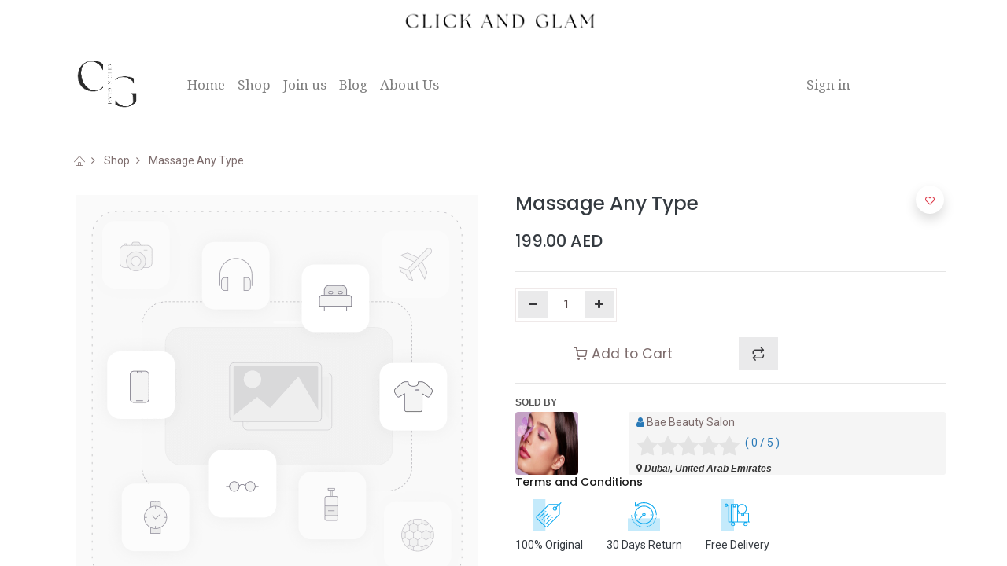

--- FILE ---
content_type: text/html; charset=utf-8
request_url: https://clickandglam.com/shop/massage-any-type-1049
body_size: 8070
content:
<!DOCTYPE html>
        <html lang="en-US" data-website-id="1" data-main-object="product.template(1049,)" data-oe-company-name="Click&amp;Glam" data-add2cart-redirect="1">
    <head>
                <meta charset="utf-8"/>
                <meta http-equiv="X-UA-Compatible" content="IE=edge,chrome=1"/>
            <meta name="viewport" content="width=device-width, initial-scale=1, user-scalable=no"/>
            <meta name="viewport" content="width=device-width, initial-scale=1"/>
        <meta name="generator" content="Odoo"/>
            <link rel="manifest" href="/pwa/1/manifest.json"/>
            <link rel="apple-touch-icon" sizes="192x192" href="/web/image/website/1/dr_pwa_icon_192/192x192"/>
            <meta name="theme-color" content="#FFFFFF"/>
            <meta name="mobile-web-app-capable" content="yes"/>
            <meta name="apple-mobile-web-app-title"/>
            <meta name="apple-mobile-web-app-capable" content="yes"/>
            <meta name="apple-mobile-web-app-status-bar-style" content="default"/>
                        <meta property="og:type" content="website"/>
                        <meta property="og:title" content="Massage Any Type"/>
                        <meta property="og:site_name" content="Click&amp;Glam"/>
                        <meta property="og:url" content="https://clickandglam.com/shop/massage-any-type-1049"/>
                        <meta property="og:image" content="https://clickandglam.com/web/image/product.template/1049/image_1024?unique=3f5de36"/>
                        <meta property="og:description"/>
                    <meta name="twitter:card" content="summary_large_image"/>
                    <meta name="twitter:title" content="Massage Any Type"/>
                    <meta name="twitter:image" content="https://clickandglam.com/web/image/product.template/1049/image_1024?unique=3f5de36"/>
                    <meta name="twitter:description"/>
                <link rel="alternate" hreflang="ar" href="https://clickandglam.com/ar/shop/tdlyk-1049"/>
                <link rel="alternate" hreflang="en" href="https://clickandglam.com/shop/massage-any-type-1049"/>
                <link rel="alternate" hreflang="x-default" href="https://clickandglam.com/shop/massage-any-type-1049"/>
        <link rel="canonical" href="https://clickandglam.com/shop/massage-any-type-1049"/>
        <link rel="preconnect" href="https://fonts.gstatic.com/" crossorigin=""/>
                <title> Massage Any Type | Click&amp;Glam </title>
                <link type="image/x-icon" rel="shortcut icon" href="/web/image/website/1/favicon?unique=9a7f040"/>
            <link rel="preload" href="/web/static/lib/fontawesome/fonts/fontawesome-webfont.woff2?v=4.7.0" as="font" crossorigin=""/>
            <link rel="preload" href="/theme_prime/static/lib/Droggol-Pack-v1.0/fonts/Droggol-Pack.ttf?4iwoe7" as="font" crossorigin=""/>
            <link rel="stylesheet" type="text/css" href="/theme_prime/static/lib/Droggol-Pack-v1.0/droggol-pack-1.css"/>
            <link type="text/css" rel="stylesheet" href="/web/assets/5413-ccd7f2c/1/web.assets_common.min.css" data-asset-bundle="web.assets_common" data-asset-version="ccd7f2c"/>
            <link type="text/css" rel="stylesheet" href="/web/assets/5528-2e88dfb/1/web.assets_frontend.min.css" data-asset-bundle="web.assets_frontend" data-asset-version="2e88dfb"/>
                <script id="web.layout.odooscript" type="text/javascript">
                    var odoo = {
                        csrf_token: "3d928448cbcfcab0cc07392f193c6b9a146b7718o1800363739",
                        debug: "",
                    };
                </script>
            <script type="text/javascript">
                odoo.dr_theme_config = {"bool_enable_ajax_load": false, "json_zoom": {"zoom_enabled": true, "zoom_factor": 2, "disable_small": false}, "json_category_pills": {"enable": true, "enable_child": true, "hide_desktop": false, "show_title": true, "style": "1"}, "json_grid_product": {"show_color_preview": true, "show_quick_view": true, "show_similar_products": true, "show_rating": true, "style": "2"}, "json_shop_filters": {"filter_method": "default", "in_sidebar": false, "collapsible": true, "show_category_count": true, "show_attrib_count": false, "hide_extra_attrib_value": false, "show_rating_filter": true, "tags_style": "1"}, "json_bottom_bar": {"show_bottom_bar": true, "show_bottom_bar_on_scroll": false, "filters": true, "actions": ["tp_home", "tp_search", "tp_wishlist", "tp_brands", "tp_category", "tp_orders", "tp_cart"]}, "bool_sticky_add_to_cart": true, "json_general_language_pricelist_selector": {"hide_country_flag": false}, "json_mobile": {}, "json_product_search": {"advance_search": true, "search_category": true, "search_attribute": true, "search_suggestion": true, "search_limit": 10, "search_max_product": 3, "search_fuzzy": true}, "json_lazy_load_config": {"enable_ajax_load_products": false, "enable_ajax_load_products_on_click": true}, "json_brands_page": {"disable_brands_grouping": false}, "cart_flow": "default", "theme_installed": true, "pwa_active": false, "bool_product_offers": true, "is_public_user": true};
            </script>
            <script type="text/javascript">
                odoo.__session_info__ = {"is_admin": false, "is_system": false, "is_website_user": true, "user_id": false, "is_frontend": true, "profile_session": null, "profile_collectors": null, "profile_params": null, "show_effect": "True", "translationURL": "/website/translations", "cache_hashes": {"translations": "77464ebe1373287ffe9a8ff4988a95667c129bac"}, "geoip_country_code": null};
                if (!/(^|;\s)tz=/.test(document.cookie)) {
                    const userTZ = Intl.DateTimeFormat().resolvedOptions().timeZone;
                    document.cookie = `tz=${userTZ}; path=/`;
                }
            </script>
            <script defer="defer" type="text/javascript" src="/web/assets/329-796b097/1/web.assets_common_minimal.min.js" data-asset-bundle="web.assets_common_minimal" data-asset-version="796b097"></script>
            <script defer="defer" type="text/javascript" src="/web/assets/330-e6d4a91/1/web.assets_frontend_minimal.min.js" data-asset-bundle="web.assets_frontend_minimal" data-asset-version="e6d4a91"></script>
            <script defer="defer" type="text/javascript" data-src="/web/assets/5415-1a1b56f/1/web.assets_common_lazy.min.js" data-asset-bundle="web.assets_common_lazy" data-asset-version="1a1b56f"></script>
            <script defer="defer" type="text/javascript" data-src="/web/assets/5529-841c269/1/web.assets_frontend_lazy.min.js" data-asset-bundle="web.assets_frontend_lazy" data-asset-version="841c269"></script>
    </head>
            <body class="">
        <div id="wrapwrap" class="   ">
        <div class="tp-bottombar-component o_not_editable w-100 tp-bottombar-component-style-1 p-0 tp-has-drower-element  ">
            <ul class="list-inline my-2 px-5 d-flex tp-bottombar-main-element justify-content-between">
        <li class="list-inline-item o_not_editable position-relative tp-bottom-action-btn text-center  ">
            <a aria-label="Home" class=" " href="/">
                <i class="tp-action-btn-icon fa fa-home"></i>
            </a>
            <div class="tp-action-btn-label">Home</div>
        </li>
        <li class="list-inline-item o_not_editable position-relative tp-bottom-action-btn text-center tp-search-sidebar-action ">
            <a aria-label="Search" class=" " href="#">
                <i class="tp-action-btn-icon dri dri-search"></i>
            </a>
            <div class="tp-action-btn-label">Search</div>
        </li>
                        <li class="list-inline-item text-center tp-bottom-action-btn tp-drawer-action-btn align-items-center d-flex justify-content-center rounded-circle">
                            <a href="#" aria-label="Open menu"><i class="tp-drawer-icon fa fa-th"></i></a>
                        </li>
        <li class="list-inline-item o_not_editable position-relative tp-bottom-action-btn text-center  ">
            <a aria-label="Wishlist" class="o_wsale_my_wish tp-btn-in-bottom-bar " href="/shop/wishlist">
                <i class="tp-action-btn-icon dri dri-wishlist"></i>
                <sup class="my_wish_quantity o_animate_blink badge badge-primary">0</sup>
            </a>
            <div class="tp-action-btn-label">Wishlist</div>
        </li>
        <li class="list-inline-item o_not_editable tp-bottom-action-btn ">
            <div class="dropdown">
                <a href="#" class="dropdown-toggle" data-toggle="dropdown" aria-label="Account Info"><i class="dri dri-user tp-action-btn-icon"></i></a>
                <div class="tp-action-btn-label">Account</div>
                <div class="dropdown-menu dropdown-menu-right" role="menu">
                    <div class="dropdown-header">Guest</div>
                    <a href="/web/login" role="menuitem" class="dropdown-item">Login</a>
                    <div class="dropdown-divider"></div>
                    <a href="/shop/cart" role="menuitem" class="dropdown-item">My Cart</a>
                    <a href="/shop/wishlist" role="menuitem" class="dropdown-item">Wishlist (<span class="tp-wishlist-counter">0</span>)</a>
                </div>
            </div>
        </li>
            </ul>
            <hr class="mx-4"/>
            <ul class="list-inline d-flex my-2 px-5 tp-bottombar-secondary-element justify-content-between">
        <li class="list-inline-item o_not_editable position-relative tp-bottom-action-btn text-center  ">
            <a aria-label="Brands" class=" " href="/shop/all-brands">
                <i class="tp-action-btn-icon dri dri-tag-l "></i>
            </a>
            <div class="tp-action-btn-label">Brands</div>
        </li>
        <li class="list-inline-item o_not_editable position-relative tp-bottom-action-btn text-center tp-category-action ">
            <a aria-label="Category" class=" " href="#">
                <i class="tp-action-btn-icon dri dri-category"></i>
            </a>
            <div class="tp-action-btn-label">Category</div>
        </li>
        <li class="list-inline-item o_not_editable position-relative tp-bottom-action-btn text-center  ">
            <a aria-label="Orders" class=" " href="/my/orders">
                <i class="tp-action-btn-icon fa fa-file-text-o"></i>
            </a>
            <div class="tp-action-btn-label">Orders</div>
        </li>
        <li class="list-inline-item o_not_editable position-relative tp-bottom-action-btn text-center  ">
            <a aria-label="Cart" class=" o_wsale_my_cart tp-cart-sidebar-action" href="/shop/cart">
                <i class="tp-action-btn-icon dri dri-cart"></i>
                <sup class="my_cart_quantity badge badge-primary mb-0 font-weight-bold" data-order-id="">0</sup>
            </a>
            <div class="tp-action-btn-label">Cart</div>
        </li>
            </ul>
        </div>
        <header id="top" data-anchor="true" data-name="Header" class="  o_header_fade_out o_hoverable_dropdown">
                    <div class="oe_structure oe_structure_solo" id="oe_structure_header_image_1">
      <section class="s_cover pt8 o_colored_level pb8 oe_img_bg o_bg_img_center" data-snippet="s_cover" data-name="Cover" style="background-image: url(&#34;/web/image/3497-5eeafb48/Untitled%20%281366%20x%20100%20px%29%20%281%29.png&#34;);" data-original-id="3491" data-original-src="/web/image/3491-333ae810/Untitled%20%281366%20x%20100%20px%29%20%281%29.png" data-mimetype="image/png" data-resize-width="1366">
        <div class="s_allow_columns container">
          <p class="mb-0">
            <br/>
          </p>
        </div>
      </section>
    </div>
    <nav data-name="Navbar" class="navbar navbar-expand-lg navbar-light o_colored_level o_cc shadow-sm">
            <div id="top_menu_container" class="container">
    <a href="/" class="navbar-brand logo ">
            <span role="img" aria-label="Logo of Click&amp;Glam" title="Click&amp;Glam"><img src="/web/image/website/1/logo/Click%26Glam?unique=9a7f040" class="img img-fluid" alt="Click&amp;Glam" loading="lazy"/></span>
        </a>
    <div class="oe_structure oe_structure_solo d-lg-none mr-3">
      <section class="s_text_block o_colored_level pt0 pb0" data-snippet="s_text_block" data-name="Text" style="background-image: none;" data-original-title="" title="" aria-describedby="tooltip633118">
        <div class="container">
          <a href="/contactus" class="_cta btn btn-primary" data-original-title="" title="">Contact us</a>
          <br/>
        </div>
      </section>
    </div>
    <button type="button" data-toggle="collapse" data-target="#top_menu_collapse" class="navbar-toggler ">
        <span class="navbar-toggler-icon o_not_editable"></span>
    </button>
                <div id="top_menu_collapse" class="collapse navbar-collapse">
    <ul id="top_menu" class="nav navbar-nav o_menu_loading ml-lg-3 flex-grow-1">
            <li class="nav-item  ">
        <a role="menuitem" href="/" class="nav-link ">
        <span>Home</span>
        </a>
    </li>
            <li class="nav-item  ">
        <a role="menuitem" href="/shop" class="nav-link ">
        <span>Shop</span>
        </a>
    </li>
            <li class="nav-item  ">
        <a role="menuitem" href="/seller/signup#bottom" class="nav-link ">
        <span>Join us</span>
        </a>
    </li>
            <li class="nav-item  ">
        <a role="menuitem" href="/blog" class="nav-link ">
        <span>Blog</span>
        </a>
    </li>
            <li class="nav-item  ">
        <a role="menuitem" href="/about-us" class="nav-link ">
        <span>About Us</span>
        </a>
    </li>
        <li class="nav-item ml-lg-3 divider d-none"></li> 
        <li class="o_wsale_my_cart align-self-md-start d-none nav-item ml-lg-3">
            <a href="/shop/cart" class="nav-link">
                <i class="fa fa-shopping-cart"></i>
                <sup class="my_cart_quantity badge badge-primary" data-order-id="">0</sup>
            </a>
        </li>
        <li class="o_wsale_my_wish d-none nav-item ml-lg-2 o_wsale_my_wish_hide_empty">
            <a href="/shop/wishlist" class="nav-link">
                <i class="fa fa-1x fa-heart"></i>
                <sup class="my_wish_quantity o_animate_blink badge badge-primary">0</sup>
            </a>
        </li>
            <li class="nav-item ml-lg-auto o_no_autohide_item">
                <a href="/web/login" class="nav-link">Sign in</a>
            </li>
    </ul>
    <div class="oe_structure oe_structure_solo d-none d-lg-block ml-3">
      <section class="s_text_block o_colored_level pt0 pb0" data-snippet="s_text_block" data-name="Text" style="background-image: none;" data-original-title="" title="" aria-describedby="tooltip633118">
        <div class="container">
          <a href="/contactus" class="_cta btn btn-primary" data-original-title="" title="">Contact us</a>
          <br/>
        </div>
      </section>
    </div>
                </div>
            </div>
    </nav>
    </header>
                <main>
            <div class="my-1 my-md-2">
                <div class="container">
                    <div class="row">
                        <div class="col-12">
                            <ol class="breadcrumb mb-0 bg-transparent">
                                <li class="breadcrumb-item">
                                    <a href="/"><i class="dri dri-home-l"></i></a>
                                </li>
                                <li class="breadcrumb-item">
                                    <a href="/shop">Shop</a>
                                </li>
                                <li class="breadcrumb-item active">
                                    <span>Massage Any Type</span>
                                </li>
                            </ol>
                        </div>
                    </div>
                </div>
            </div>
        <div itemscope="itemscope" itemtype="http://schema.org/Product" id="wrap" class="js_sale ecom-zoomable zoomodoo-next">
                <div class="oe_structure oe_empty oe_structure_not_nearest" id="oe_structure_website_sale_product_1" data-editor-message="DROP BUILDING BLOCKS HERE TO MAKE THEM AVAILABLE ACROSS ALL PRODUCTS"></div>
                <section id="product_detail" class="container oe_website_sale " data-view-track="1" data-product-tracking-info="{&#34;item_id&#34;: 1025, &#34;item_name&#34;: &#34;Massage Any Type&#34;, &#34;item_category&#34;: &#34;All&#34;, &#34;currency&#34;: &#34;AED&#34;, &#34;price&#34;: 199.0}">
                    <div class="row">
                        <div class="col-12 col-lg-6 pb-2">
        <div id="o-carousel-product" class="carousel slide position-sticky overflow-hidden tp-drift-zoom tp-product-detail-carousel" data-ride="carousel" data-interval="0">
            <div class="o_carousel_product_outer carousel-outer position-relative flex-grow-1">
                <div class="carousel-inner h-100">
                        <div class="carousel-item h-100 active">
                            <div class="d-flex align-items-center justify-content-center h-100">
                <div class="d-flex align-items-center justify-content-center h-100 position-relative"><img src="/web/image/product.product/1025/image_1024/Massage%20Any%20Type?unique=0c88874" itemprop="image" class="img img-fluid product_detail_img mh-100 tp-drift-zoom-img" alt="Massage Any Type" loading="lazy"/></div>
            </div>
            </div>
                </div>
            </div>
        <div class="o_carousel_product_indicators pr-1 overflow-hidden">
        </div>
        </div>
                        </div>
                        <div class="col-12 col-lg-6 py-2" id="product_details">
        <h1 itemprop="name" class="h3">Massage Any Type</h1>
                            <span itemprop="url" style="display:none;">/shop/massage-any-type-1049</span>
                            <p class="text-muted my-2" placeholder="A short description that will also appear on documents."></p>
                            <form action="/shop/cart/update" method="POST">
                                <input type="hidden" name="csrf_token" value="0fbe8b5daea4f1a3df44416076581f8532fc132do1800363738"/>
                                <div class="js_product js_main_product mb-3">
                                    <div>
      <div itemprop="offers" itemscope="itemscope" itemtype="http://schema.org/Offer" class="product_price d-inline-block mt-2">
                <h4 class="css_editable_mode_hidden">
                    <span data-oe-type="monetary" data-oe-expression="combination_info[&#39;price&#39;]" class="oe_price" style="white-space: nowrap;"><span class="oe_currency_value">199.00</span> AED</span>
                    <span itemprop="price" style="display:none;">199.0</span>
                    <span itemprop="priceCurrency" style="display:none;">AED</span>
                    <span data-oe-type="monetary" data-oe-expression="combination_info[&#39;list_price&#39;]" style="text-decoration: line-through; white-space: nowrap;" class="text-body oe_default_price ml-1 small d-none"><span class="oe_currency_value">199.00</span> AED</span>
                </h4>
                <h4 class="css_non_editable_mode_hidden decimal_precision" data-precision="2">
                    <span><span class="oe_currency_value">199.00</span> AED</span>
                </h4>
            </div>
                                    </div>
            <hr/>
                                        <input type="hidden" class="product_id" name="product_id" value="1025"/>
                                        <input type="hidden" class="product_template_id" name="product_template_id" value="1049"/>
                                        <input type="hidden" class="product_category_id" name="product_category_id" value="13"/>
                                            <ul class="d-none js_add_cart_variants" data-attribute_exclusions="{&#39;exclusions: []&#39;}"></ul>
                                    <p class="css_not_available_msg alert alert-warning">This combination does not exist.</p>
        <div class="css_quantity input-group d-inline-flex mr-2 my-1 align-middle" contenteditable="false">
            <div class="input-group-prepend">
                <a class="btn btn-primary js_add_cart_json" aria-label="Remove one" title="Remove one" href="#">
                    <i class="fa fa-minus"></i>
                </a>
            </div>
            <input type="text" class="form-control quantity" data-min="1" name="add_qty" value="1"/>
            <div class="input-group-append">
                <a class="btn btn-primary float_left js_add_cart_json" aria-label="Add one" title="Add one" href="#">
                    <i class="fa fa-plus"></i>
                </a>
            </div>
        </div>
      <div id="add_to_cart_wrap" class="d-block my-3">
                                        <a role="button" id="add_to_cart" class="btn btn-primary btn-lg js_check_product a-submit d-block d-sm-inline-block w-100 w-md-50 flex-grow-1" href="#">
                <i class="dri dri-cart"></i> Add to Cart
            </a>
            <button type="button" role="button" class="d-none d-md-inline-block btn btn-primary-soft btn-lg ml-2 o_add_compare_dyn" aria-label="Compare" data-action="o_comparelist" data-product-product-id="1025">
                <span class="dri dri-compare"></span>
            </button>
        <div id="product_option_block" class="d-inline-block align-middle">
            <button type="button" role="button" class="btn btn-primary-soft o_add_wishlist_dyn mt16 ml-0 ml-sm-2" data-action="o_wishlist" data-product-template-id="1049" data-product-product-id="1025">
                <span class="dri dri-wishlist" role="img" aria-label="Add to wishlist"></span>
            </button>
        </div>
                                    </div>
      <div class="availability_messages o_not_editable"></div>
                                </div>
                            </form>
					<hr class=""/>
					<section class="container">
						<div class="col-md-12" style="padding:0px;" id="seller_info">
							<div class="sold-by-label mb4" style="text-transform: uppercase">Sold By</div>
							<div class="row" id="selle_pic_name_add">
								<div class="col-md-3">
									<div style="">
										<a itemprop="url" target="_blank" href="/seller/profile/baesalon">
                                            <span>
                                                <img style="height: 80px;width: 80px;border-radius: 4px;" title="Seller" src="/web/image/res.partner/327/profile_image" alt="Bae Beauty Salon" loading="lazy"/>
                                            </span>
										</a>
									</div>
								</div>
								<div class="col-md-9">
									<div style="color: rgb(41, 121, 183);background-color: rgb(245, 245, 245);border-radius: 3px;padding: 0px 10px 0px 10px;height: 80px;overflow: auto;">
										<div class="mt4">
											<i title="user" class="fa fa-user"></i>
											<span class="">
                                                 <a itemprop="name" target="_blank" href="/seller/profile/baesalon">Bae Beauty Salon</a>
											</span>
										</div>
											<span class="" style="display:inline-flex;" title="Average Review">
												<input id="star-readonly" class="rating form-control d-none" data-show-clear="false" data-show-caption="false" data-min="0" data-max="5" data-step="0.1" data-readonly="true" data-size="xs" data-symbol="" data-glyphicon="false" data-rating-class="rating-fa" value="0"/>
												<span style="padding: 7px;">
													( 0 / 5 )
												</span>
											</span>
											<div class="pp-addrees">
												<i title="marker" class="fa fa-map-marker"></i>
												Dubai,
												United Arab Emirates
											</div>
									</div>
								</div>
							</div>
						</div>
					</section>
					<script src="/odoo_marketplace/static/src/js/star-rating.min.js" type="text/javascript"></script>
                <div class="row">
                    <div class="col-12">
                        <h6><a href="/terms" class="tp-link-dark">Terms and Conditions</a></h6>
                    </div>
                    <div class="col-12">
                        <section>
                            <div class="row">
                                <div class="col-auto text-center my-1">
                                    <img class="img-fluid" src="/theme_prime/static/src/img/content/tag_icon.svg" loading="lazy"/>
                                    <div class="mt-2">
                                        100% Original
                                    </div>
                                </div>
                                <div class="col-auto text-center my-1">
                                    <img class="img-fluid" src="/theme_prime/static/src/img/content/return_icon.svg" loading="lazy"/>
                                    <div class="mt-2">
                                        30 Days Return
                                    </div>
                                </div>
                                <div class="col-auto text-center my-1">
                                    <img class="img-fluid" src="/theme_prime/static/src/img/content/delivery_icon.svg" loading="lazy"/>
                                    <div class="mt-2">
                                        Free Delivery
                                    </div>
                                </div>
                            </div>
                        </section>
                    </div>
                </div>
                <hr/>
            <div class="row no-gutters align-items-center">
                <div class="col-auto">
                    <h6 class="mr-2 mb-0">Share :</h6>
                </div>
                <div class="col-auto">
  <div data-snippet="s_share" class="s_share text-left d-inline-block">
    <a href="https://www.facebook.com/sharer/sharer.php?u={url}" target="_blank" class="s_share_facebook d-inline-block">
      <i class="fa fa-facebook "></i>
    </a>
    <a href="https://twitter.com/intent/tweet?text={title}&amp;url={url}" target="_blank" class="s_share_twitter d-inline-block">
      <i class="fa fa-twitter "></i>
    </a>
    <a href="https://pinterest.com/pin/create/button/?url={url}&amp;media={media}&amp;description={title}" target="_blank" class="s_share_pinterest d-inline-block">
      <i class="fa fa-pinterest "></i>
    </a>
    <a href="/cdn-cgi/l/email-protection#77481518130e4a0c02051b0a51161a074c0402151d1214034a0c031e031b120a" class="s_share_email d-inline-block">
      <i class="fa fa-envelope "></i>
    </a>
  </div>
                </div>
            </div>
        <div id="o_product_terms_and_share">
            </div>
            </div>
                    </div>
                </section>
            <div class="container-fluid px-0 my-4 tp-hook-product-tabs">
                <div class="row no-gutters">
                    <div class="col-12">
        <div class="tp-product-details-tab">
            <ul class="nav nav-tabs justify-content-center" role="tablist">
                <li class="nav-item o_not_editable">
                    <a class="nav-link" data-toggle="tab" href="#tp-product-specification-tab" role="tab" aria-selected="false">
                        <div class="my-1 tp-tab-title">
                            <span class="fa fa-sliders mr-1"></span>
                            Specifications
                        </div>
                    </a>
                </li>
            </ul>
            <div class="tab-content">
                <div class="tab-pane fade" id="tp-product-specification-tab" role="tabpanel">
                    <section class="container border-0" id="product_full_spec">
                        <div class="p-4 text-center">
                            No Specifications
                        </div>
                    </section>
                </div>
            </div>
        </div>
                    </div>
                </div>
            </div>
            <div class="container tp-hook-accessory-products">
                <div class="row">
                </div>
            </div>
            <div class="tp-sticky-add-to-cart position-fixed shadow-lg border rounded-pill p-2 css_editable_mode_hidden" style="display: none;">
                <div class="d-flex align-items-center">
                    <a class="mr-2" href="#">
                        <img class="rounded-circle border product-img" src="/web/image/product.template/1049/image_128" alt="Massage Any Type" loading="lazy"/>
                    </a>
                    <div class="mr-2">
                        <h6 class="text-truncate product-name">Massage Any Type</h6>
                        <h6 class="mb-0 text-primary">
                            <span data-oe-type="monetary" data-oe-expression="combination_info[&#39;price&#39;]" class="product-price"><span class="oe_currency_value">199.00</span> AED</span>
                        </h6>
                    </div>
                    <a href="#" class="btn btn-primary-soft rounded-pill product-add-to-cart">
                        <i class="dri dri-cart"></i>
                    </a>
                </div>
            </div>
                <div class="oe_structure oe_empty oe_structure_not_nearest mt16" id="oe_structure_website_sale_product_2" data-editor-message="DROP BUILDING BLOCKS HERE TO MAKE THEM AVAILABLE ACROSS ALL PRODUCTS"></div>
            </div>
                </main>
                <footer id="bottom" data-anchor="true" data-name="Footer" class="o_footer o_colored_level o_cc ">
                    <div id="footer" class="oe_structure oe_structure_solo" style="">
      <section class="s_text_block pb0 pt0" data-snippet="s_text_block" data-name="Text" style="background-image: none;" data-original-title="" title="" aria-describedby="tooltip818449">
        <div class="o_container_small">
          <div class="row" data-original-title="" title="" aria-describedby="tooltip355826">
            <div class="o_colored_level col-lg-2 pt0 pb16" data-original-title="" title="" aria-describedby="tooltip452011" style="">
              <p>
                <span style="font-size: 36px;">
                  <span style="font-size: 24px;">PAGES</span>
                </span>
                <br/>
              </p>
              <ul class="list-unstyled" data-original-title="" title="" aria-describedby="tooltip185823">
                <li class="list-item py-1" data-original-title="" title="" aria-describedby="tooltip873553">
                  <a href="/" data-original-title="" title=""></a>
                  <a href="/" data-original-title="" title="">
                    <span style="font-size: 18px; font-weight: 400;" data-original-title="" title="" aria-describedby="tooltip250590">
                      <span style="font-size: 18px;" data-original-title="" title="" aria-describedby="tooltip373500">
                        <font class="text-800" style="font-size: 14px;">Home</font>
                      </span>
                    </span>
                  </a>
                </li>
                <li class="list-item py-1" data-original-title="" title="" aria-describedby="tooltip448878">
                  <a href="/about-us" data-original-title="" title="">
                    <span style="font-size: 18px;" data-original-title="" title="" aria-describedby="tooltip40057">
                      <font class="text-800" style="font-size: 14px;">About us</font>
                    </span>
                  </a>
                  <br/>
                </li>
                <li class="list-item py-1" data-original-title="" title="" aria-describedby="tooltip296699">
                  <span style="font-size: 18px;">
                    <a href="/contactus" data-original-title="" title="">
                      <span style="font-size: 18px;" data-original-title="" title="" aria-describedby="tooltip13388">
                        <font class="text-800" data-original-title="" title="" aria-describedby="tooltip625348" style="font-size: 14px;">Contact us</font>
                      </span>
                    </a>
                    <span style="font-size: 18px;">
                      <font class="text-800" style="font-size: 14px;">&nbsp;</font>
                    </span>
                  </span>
                </li>
                <li class="list-item py-1" data-original-title="" title="" aria-describedby="tooltip617558">
                  <span style="font-size: 18px;">
                    <font class="text-800" style="font-size: 14px;">​</font>
                    <span style="font-size: 14px;">
                  </span>
                  </span>
                  <a href="/seller/signup" data-original-title="" title="">
                    <span style="font-size: 18px;" data-original-title="" title="" aria-describedby="tooltip542307">
                      <font class="text-800" style="font-size: 14px;">Join us</font>
                    </span>
                  </a>
                </li>
                <li class="list-item py-1" data-original-title="" title="" aria-describedby="tooltip617558">
                  <a href="/privacy-policy" data-original-title="" title="">
                    <span style="font-size: 18px;" data-original-title="" title="" aria-describedby="tooltip346469">
                      <font class="text-800" data-original-title="" title="" aria-describedby="tooltip215745" style="font-size: 14px;">Privacy Policy</font>
                    </span>
                  </a>
                </li>
                <li class="list-item py-1" data-original-title="" title="" aria-describedby="tooltip617558">
                  <a href="/terms-of-service" data-original-title="" title="">
                    <font class="text-800">Terms of service&nbsp;</font>
                  </a>
                </li>
                <li class="list-item py-1" data-original-title="" title="" aria-describedby="tooltip617558">
                  <a href="/terms-of-use" data-original-title="" title="">
                    <font class="text-800">Terms of use&nbsp;</font>
                  </a>
                </li>
              </ul>
            </div>
          </div>
        </div>
      </section>
    </div>
  <div class="o_footer_copyright o_colored_level o_cc" data-name="Copyright">
                        <div class="container py-3">
                            <div class="row">
                                <div class="col-sm text-center text-sm-left text-muted">
                                    <span class="o_footer_copyright_name mr-2">&nbsp;&nbsp;</span>
        <div class="js_language_selector ">
            <div role="menu" class=" list-inline">
                    <a href="/ar/shop/massage-any-type-1049" class="js_change_lang  list-inline-item" data-url_code="ar">
    <img class="o_lang_flag" src="/web/image/res.lang/3/flag_image?height=25" loading="lazy"/>
    <span> الْعَرَبيّة</span>
                    </a>
            <span class="list-inline-item">|</span>
                    <a href="/shop/massage-any-type-1049" class="js_change_lang active list-inline-item" data-url_code="en">
    <img class="o_lang_flag" src="/base/static/img/country_flags/us.png?height=25" loading="lazy"/>
    <span>English (US)</span>
                    </a>
    </div>
        </div>
    </div>
                                <div class="col-sm text-center text-sm-right o_not_editable">
                                </div>
                            </div>
                        </div>
                    </div>
                </footer>
    <a href="#" class="tp-back-to-top o_not_editable" contenteditable="false" title="Scroll back to top">
      <i class="dri dri-chevron-up-l"></i>
    </a>
  </div>
    <script data-cfasync="false" src="/cdn-cgi/scripts/5c5dd728/cloudflare-static/email-decode.min.js"></script><script defer src="https://static.cloudflareinsights.com/beacon.min.js/vcd15cbe7772f49c399c6a5babf22c1241717689176015" integrity="sha512-ZpsOmlRQV6y907TI0dKBHq9Md29nnaEIPlkf84rnaERnq6zvWvPUqr2ft8M1aS28oN72PdrCzSjY4U6VaAw1EQ==" data-cf-beacon='{"version":"2024.11.0","token":"050b4bdf482c453f803329dc31da9ded","r":1,"server_timing":{"name":{"cfCacheStatus":true,"cfEdge":true,"cfExtPri":true,"cfL4":true,"cfOrigin":true,"cfSpeedBrain":true},"location_startswith":null}}' crossorigin="anonymous"></script>
</body>
        </html>

--- FILE ---
content_type: text/css
request_url: https://clickandglam.com/web/assets/5528-2e88dfb/1/web.assets_frontend.min.css
body_size: 96573
content:
@import url("https://fonts.googleapis.com/css?family=Roboto:300,300i,400,400i,500,500i,700,700i&display=swap");
@import url("https://fonts.googleapis.com/css?family=Poppins:300,300i,400,400i,500,500i,600,600i&display=swap");
@import url("https://fonts.googleapis.com/css?family=Noto+Serif:300,300i,400,400i,700,700i&display=swap");

/* <inline asset> defined in bundle 'web.assets_frontend' */
@charset "UTF-8"; 

/* /web/static/lib/bootstrap/scss/_functions.scss defined in bundle 'web.assets_frontend' */
 

/* /web/static/lib/bootstrap/scss/_mixins.scss defined in bundle 'web.assets_frontend' */
 

/* /web/static/src/legacy/scss/bs_mixins_overrides.scss defined in bundle 'web.assets_frontend' */
    .o_figure_relative_layout .figure-caption h1, .o_colored_level .o_figure_relative_layout .figure-caption h1, .o_footer .o_footer_copyright h1, .o_cc5 h1, .tp-preheader h1, .o_footer .o_footer_copyright h1, .o_colored_level .o_cc5 h1, .o_colored_level .tp-preheader h1, .o_colored_level .o_footer .o_footer_copyright h1, .o_footer .o_colored_level .o_footer_copyright h1, .o_cc4 h1, .o_colored_level .o_cc4 h1, .o_cc3 h1, .o_footer h1, .navbar-light h1, .o_colored_level .o_cc3 h1, .o_colored_level .o_footer h1, .o_colored_level .navbar-light h1, .o_cc2 h1, .o_colored_level .o_cc2 h1, .o_cc1 h1, .tp-header-box h1, #wrapwrap.o_header_overlay > header:not(.o_header_affixed):not(.o_top_menu_collapse_shown) > .navbar h1, .o_colored_level .o_cc1 h1, .o_colored_level .tp-header-box h1, .o_colored_level #wrapwrap.o_header_overlay > header:not(.o_header_affixed):not(.o_top_menu_collapse_shown) > .navbar h1, .bg-o-color-5 h1, .o_colored_level .bg-o-color-5 h1, .bg-o-color-4 h1, .o_colored_level .bg-o-color-4 h1, .bg-o-color-3 h1, .o_colored_level .bg-o-color-3 h1, .bg-o-color-2 h1, .o_colored_level .bg-o-color-2 h1, .bg-o-color-1 h1, .o_colored_level .bg-o-color-1 h1, .toast-body h1, .o_colored_level .toast-body h1, .card-body h1, .o_colored_level .card-body h1, .bg-white h1, .o_colored_level .bg-white h1, .bg-black h1, .o_colored_level .bg-black h1, .bg-black-50 h1, .o_colored_level .bg-black-50 h1, .bg-black-75 h1, .o_colored_level .bg-black-75 h1, .bg-white-50 h1, .o_colored_level .bg-white-50 h1, .bg-white-75 h1, .o_colored_level .bg-white-75 h1, .bg-white-85 h1, .o_colored_level .bg-white-85 h1, .bg-900 h1, .o_colored_level .bg-900 h1, .bg-800 h1, .o_colored_level .bg-800 h1, .bg-700 h1, .o_colored_level .bg-700 h1, .bg-600 h1, .o_colored_level .bg-600 h1, .bg-500 h1, .o_colored_level .bg-500 h1, .bg-400 h1, .o_colored_level .bg-400 h1, .bg-300 h1, .o_colored_level .bg-300 h1, .bg-200 h1, .o_colored_level .bg-200 h1, .bg-100 h1, .o_colored_level .bg-100 h1, .bg-dark h1, .o_colored_level .bg-dark h1, .bg-light h1, .o_colored_level .bg-light h1, .bg-danger h1, .o_colored_level .bg-danger h1, .bg-warning h1, .o_colored_level .bg-warning h1, .bg-info h1, .o_colored_level .bg-info h1, .bg-success h1, .o_colored_level .bg-success h1, .bg-secondary h1, .o_colored_level .bg-secondary h1, .bg-primary h1, .o_colored_level .bg-primary h1, .o_figure_relative_layout .figure-caption h2, .o_colored_level .o_figure_relative_layout .figure-caption h2, .o_footer .o_footer_copyright h2, .o_cc5 h2, .tp-preheader h2, .o_footer .o_footer_copyright h2, .o_colored_level .o_cc5 h2, .o_colored_level .tp-preheader h2, .o_colored_level .o_footer .o_footer_copyright h2, .o_footer .o_colored_level .o_footer_copyright h2, .o_cc4 h2, .o_colored_level .o_cc4 h2, .o_cc3 h2, .o_footer h2, .navbar-light h2, .o_colored_level .o_cc3 h2, .o_colored_level .o_footer h2, .o_colored_level .navbar-light h2, .o_cc2 h2, .o_colored_level .o_cc2 h2, .o_cc1 h2, .tp-header-box h2, #wrapwrap.o_header_overlay > header:not(.o_header_affixed):not(.o_top_menu_collapse_shown) > .navbar h2, .o_colored_level .o_cc1 h2, .o_colored_level .tp-header-box h2, .o_colored_level #wrapwrap.o_header_overlay > header:not(.o_header_affixed):not(.o_top_menu_collapse_shown) > .navbar h2, .bg-o-color-5 h2, .o_colored_level .bg-o-color-5 h2, .bg-o-color-4 h2, .o_colored_level .bg-o-color-4 h2, .bg-o-color-3 h2, .o_colored_level .bg-o-color-3 h2, .bg-o-color-2 h2, .o_colored_level .bg-o-color-2 h2, .bg-o-color-1 h2, .o_colored_level .bg-o-color-1 h2, .toast-body h2, .o_colored_level .toast-body h2, .card-body h2, .o_colored_level .card-body h2, .bg-white h2, .o_colored_level .bg-white h2, .bg-black h2, .o_colored_level .bg-black h2, .bg-black-50 h2, .o_colored_level .bg-black-50 h2, .bg-black-75 h2, .o_colored_level .bg-black-75 h2, .bg-white-50 h2, .o_colored_level .bg-white-50 h2, .bg-white-75 h2, .o_colored_level .bg-white-75 h2, .bg-white-85 h2, .o_colored_level .bg-white-85 h2, .bg-900 h2, .o_colored_level .bg-900 h2, .bg-800 h2, .o_colored_level .bg-800 h2, .bg-700 h2, .o_colored_level .bg-700 h2, .bg-600 h2, .o_colored_level .bg-600 h2, .bg-500 h2, .o_colored_level .bg-500 h2, .bg-400 h2, .o_colored_level .bg-400 h2, .bg-300 h2, .o_colored_level .bg-300 h2, .bg-200 h2, .o_colored_level .bg-200 h2, .bg-100 h2, .o_colored_level .bg-100 h2, .bg-dark h2, .o_colored_level .bg-dark h2, .bg-light h2, .o_colored_level .bg-light h2, .bg-danger h2, .o_colored_level .bg-danger h2, .bg-warning h2, .o_colored_level .bg-warning h2, .bg-info h2, .o_colored_level .bg-info h2, .bg-success h2, .o_colored_level .bg-success h2, .bg-secondary h2, .o_colored_level .bg-secondary h2, .bg-primary h2, .o_colored_level .bg-primary h2, .o_figure_relative_layout .figure-caption h3, .o_colored_level .o_figure_relative_layout .figure-caption h3, .o_footer .o_footer_copyright h3, .o_cc5 h3, .tp-preheader h3, .o_footer .o_footer_copyright h3, .o_colored_level .o_cc5 h3, .o_colored_level .tp-preheader h3, .o_colored_level .o_footer .o_footer_copyright h3, .o_footer .o_colored_level .o_footer_copyright h3, .o_cc4 h3, .o_colored_level .o_cc4 h3, .o_cc3 h3, .o_footer h3, .navbar-light h3, .o_colored_level .o_cc3 h3, .o_colored_level .o_footer h3, .o_colored_level .navbar-light h3, .o_cc2 h3, .o_colored_level .o_cc2 h3, .o_cc1 h3, .tp-header-box h3, #wrapwrap.o_header_overlay > header:not(.o_header_affixed):not(.o_top_menu_collapse_shown) > .navbar h3, .o_colored_level .o_cc1 h3, .o_colored_level .tp-header-box h3, .o_colored_level #wrapwrap.o_header_overlay > header:not(.o_header_affixed):not(.o_top_menu_collapse_shown) > .navbar h3, .bg-o-color-5 h3, .o_colored_level .bg-o-color-5 h3, .bg-o-color-4 h3, .o_colored_level .bg-o-color-4 h3, .bg-o-color-3 h3, .o_colored_level .bg-o-color-3 h3, .bg-o-color-2 h3, .o_colored_level .bg-o-color-2 h3, .bg-o-color-1 h3, .o_colored_level .bg-o-color-1 h3, .toast-body h3, .o_colored_level .toast-body h3, .card-body h3, .o_colored_level .card-body h3, .bg-white h3, .o_colored_level .bg-white h3, .bg-black h3, .o_colored_level .bg-black h3, .bg-black-50 h3, .o_colored_level .bg-black-50 h3, .bg-black-75 h3, .o_colored_level .bg-black-75 h3, .bg-white-50 h3, .o_colored_level .bg-white-50 h3, .bg-white-75 h3, .o_colored_level .bg-white-75 h3, .bg-white-85 h3, .o_colored_level .bg-white-85 h3, .bg-900 h3, .o_colored_level .bg-900 h3, .bg-800 h3, .o_colored_level .bg-800 h3, .bg-700 h3, .o_colored_level .bg-700 h3, .bg-600 h3, .o_colored_level .bg-600 h3, .bg-500 h3, .o_colored_level .bg-500 h3, .bg-400 h3, .o_colored_level .bg-400 h3, .bg-300 h3, .o_colored_level .bg-300 h3, .bg-200 h3, .o_colored_level .bg-200 h3, .bg-100 h3, .o_colored_level .bg-100 h3, .bg-dark h3, .o_colored_level .bg-dark h3, .bg-light h3, .o_colored_level .bg-light h3, .bg-danger h3, .o_colored_level .bg-danger h3, .bg-warning h3, .o_colored_level .bg-warning h3, .bg-info h3, .o_colored_level .bg-info h3, .bg-success h3, .o_colored_level .bg-success h3, .bg-secondary h3, .o_colored_level .bg-secondary h3, .bg-primary h3, .o_colored_level .bg-primary h3, .o_figure_relative_layout .figure-caption h4, .o_colored_level .o_figure_relative_layout .figure-caption h4, .o_footer .o_footer_copyright h4, .o_cc5 h4, .tp-preheader h4, .o_footer .o_footer_copyright h4, .o_colored_level .o_cc5 h4, .o_colored_level .tp-preheader h4, .o_colored_level .o_footer .o_footer_copyright h4, .o_footer .o_colored_level .o_footer_copyright h4, .o_cc4 h4, .o_colored_level .o_cc4 h4, .o_cc3 h4, .o_footer h4, .navbar-light h4, .o_colored_level .o_cc3 h4, .o_colored_level .o_footer h4, .o_colored_level .navbar-light h4, .o_cc2 h4, .o_colored_level .o_cc2 h4, .o_cc1 h4, .tp-header-box h4, #wrapwrap.o_header_overlay > header:not(.o_header_affixed):not(.o_top_menu_collapse_shown) > .navbar h4, .o_colored_level .o_cc1 h4, .o_colored_level .tp-header-box h4, .o_colored_level #wrapwrap.o_header_overlay > header:not(.o_header_affixed):not(.o_top_menu_collapse_shown) > .navbar h4, .bg-o-color-5 h4, .o_colored_level .bg-o-color-5 h4, .bg-o-color-4 h4, .o_colored_level .bg-o-color-4 h4, .bg-o-color-3 h4, .o_colored_level .bg-o-color-3 h4, .bg-o-color-2 h4, .o_colored_level .bg-o-color-2 h4, .bg-o-color-1 h4, .o_colored_level .bg-o-color-1 h4, .toast-body h4, .o_colored_level .toast-body h4, .card-body h4, .o_colored_level .card-body h4, .bg-white h4, .o_colored_level .bg-white h4, .bg-black h4, .o_colored_level .bg-black h4, .bg-black-50 h4, .o_colored_level .bg-black-50 h4, .bg-black-75 h4, .o_colored_level .bg-black-75 h4, .bg-white-50 h4, .o_colored_level .bg-white-50 h4, .bg-white-75 h4, .o_colored_level .bg-white-75 h4, .bg-white-85 h4, .o_colored_level .bg-white-85 h4, .bg-900 h4, .o_colored_level .bg-900 h4, .bg-800 h4, .o_colored_level .bg-800 h4, .bg-700 h4, .o_colored_level .bg-700 h4, .bg-600 h4, .o_colored_level .bg-600 h4, .bg-500 h4, .o_colored_level .bg-500 h4, .bg-400 h4, .o_colored_level .bg-400 h4, .bg-300 h4, .o_colored_level .bg-300 h4, .bg-200 h4, .o_colored_level .bg-200 h4, .bg-100 h4, .o_colored_level .bg-100 h4, .bg-dark h4, .o_colored_level .bg-dark h4, .bg-light h4, .o_colored_level .bg-light h4, .bg-danger h4, .o_colored_level .bg-danger h4, .bg-warning h4, .o_colored_level .bg-warning h4, .bg-info h4, .o_colored_level .bg-info h4, .bg-success h4, .o_colored_level .bg-success h4, .bg-secondary h4, .o_colored_level .bg-secondary h4, .bg-primary h4, .o_colored_level .bg-primary h4, .o_figure_relative_layout .figure-caption h5, .o_colored_level .o_figure_relative_layout .figure-caption h5, .o_footer .o_footer_copyright h5, .o_cc5 h5, .tp-preheader h5, .o_footer .o_footer_copyright h5, .o_colored_level .o_cc5 h5, .o_colored_level .tp-preheader h5, .o_colored_level .o_footer .o_footer_copyright h5, .o_footer .o_colored_level .o_footer_copyright h5, .o_cc4 h5, .o_colored_level .o_cc4 h5, .o_cc3 h5, .o_footer h5, .navbar-light h5, .o_colored_level .o_cc3 h5, .o_colored_level .o_footer h5, .o_colored_level .navbar-light h5, .o_cc2 h5, .o_colored_level .o_cc2 h5, .o_cc1 h5, .tp-header-box h5, #wrapwrap.o_header_overlay > header:not(.o_header_affixed):not(.o_top_menu_collapse_shown) > .navbar h5, .o_colored_level .o_cc1 h5, .o_colored_level .tp-header-box h5, .o_colored_level #wrapwrap.o_header_overlay > header:not(.o_header_affixed):not(.o_top_menu_collapse_shown) > .navbar h5, .bg-o-color-5 h5, .o_colored_level .bg-o-color-5 h5, .bg-o-color-4 h5, .o_colored_level .bg-o-color-4 h5, .bg-o-color-3 h5, .o_colored_level .bg-o-color-3 h5, .bg-o-color-2 h5, .o_colored_level .bg-o-color-2 h5, .bg-o-color-1 h5, .o_colored_level .bg-o-color-1 h5, .toast-body h5, .o_colored_level .toast-body h5, .card-body h5, .o_colored_level .card-body h5, .bg-white h5, .o_colored_level .bg-white h5, .bg-black h5, .o_colored_level .bg-black h5, .bg-black-50 h5, .o_colored_level .bg-black-50 h5, .bg-black-75 h5, .o_colored_level .bg-black-75 h5, .bg-white-50 h5, .o_colored_level .bg-white-50 h5, .bg-white-75 h5, .o_colored_level .bg-white-75 h5, .bg-white-85 h5, .o_colored_level .bg-white-85 h5, .bg-900 h5, .o_colored_level .bg-900 h5, .bg-800 h5, .o_colored_level .bg-800 h5, .bg-700 h5, .o_colored_level .bg-700 h5, .bg-600 h5, .o_colored_level .bg-600 h5, .bg-500 h5, .o_colored_level .bg-500 h5, .bg-400 h5, .o_colored_level .bg-400 h5, .bg-300 h5, .o_colored_level .bg-300 h5, .bg-200 h5, .o_colored_level .bg-200 h5, .bg-100 h5, .o_colored_level .bg-100 h5, .bg-dark h5, .o_colored_level .bg-dark h5, .bg-light h5, .o_colored_level .bg-light h5, .bg-danger h5, .o_colored_level .bg-danger h5, .bg-warning h5, .o_colored_level .bg-warning h5, .bg-info h5, .o_colored_level .bg-info h5, .bg-success h5, .o_colored_level .bg-success h5, .bg-secondary h5, .o_colored_level .bg-secondary h5, .bg-primary h5, .o_colored_level .bg-primary h5, .o_figure_relative_layout .figure-caption h6, .o_colored_level .o_figure_relative_layout .figure-caption h6, .o_footer .o_footer_copyright h6, .o_cc5 h6, .tp-preheader h6, .o_footer .o_footer_copyright h6, .o_colored_level .o_cc5 h6, .o_colored_level .tp-preheader h6, .o_colored_level .o_footer .o_footer_copyright h6, .o_footer .o_colored_level .o_footer_copyright h6, .o_cc4 h6, .o_colored_level .o_cc4 h6, .o_cc3 h6, .o_footer h6, .navbar-light h6, .o_colored_level .o_cc3 h6, .o_colored_level .o_footer h6, .o_colored_level .navbar-light h6, .o_cc2 h6, .o_colored_level .o_cc2 h6, .o_cc1 h6, .tp-header-box h6, #wrapwrap.o_header_overlay > header:not(.o_header_affixed):not(.o_top_menu_collapse_shown) > .navbar h6, .o_colored_level .o_cc1 h6, .o_colored_level .tp-header-box h6, .o_colored_level #wrapwrap.o_header_overlay > header:not(.o_header_affixed):not(.o_top_menu_collapse_shown) > .navbar h6, .bg-o-color-5 h6, .o_colored_level .bg-o-color-5 h6, .bg-o-color-4 h6, .o_colored_level .bg-o-color-4 h6, .bg-o-color-3 h6, .o_colored_level .bg-o-color-3 h6, .bg-o-color-2 h6, .o_colored_level .bg-o-color-2 h6, .bg-o-color-1 h6, .o_colored_level .bg-o-color-1 h6, .toast-body h6, .o_colored_level .toast-body h6, .card-body h6, .o_colored_level .card-body h6, .bg-white h6, .o_colored_level .bg-white h6, .bg-black h6, .o_colored_level .bg-black h6, .bg-black-50 h6, .o_colored_level .bg-black-50 h6, .bg-black-75 h6, .o_colored_level .bg-black-75 h6, .bg-white-50 h6, .o_colored_level .bg-white-50 h6, .bg-white-75 h6, .o_colored_level .bg-white-75 h6, .bg-white-85 h6, .o_colored_level .bg-white-85 h6, .bg-900 h6, .o_colored_level .bg-900 h6, .bg-800 h6, .o_colored_level .bg-800 h6, .bg-700 h6, .o_colored_level .bg-700 h6, .bg-600 h6, .o_colored_level .bg-600 h6, .bg-500 h6, .o_colored_level .bg-500 h6, .bg-400 h6, .o_colored_level .bg-400 h6, .bg-300 h6, .o_colored_level .bg-300 h6, .bg-200 h6, .o_colored_level .bg-200 h6, .bg-100 h6, .o_colored_level .bg-100 h6, .bg-dark h6, .o_colored_level .bg-dark h6, .bg-light h6, .o_colored_level .bg-light h6, .bg-danger h6, .o_colored_level .bg-danger h6, .bg-warning h6, .o_colored_level .bg-warning h6, .bg-info h6, .o_colored_level .bg-info h6, .bg-success h6, .o_colored_level .bg-success h6, .bg-secondary h6, .o_colored_level .bg-secondary h6, .bg-primary h6, .o_colored_level .bg-primary h6{color: inherit;}

/* /web/static/src/legacy/scss/utils.scss defined in bundle 'web.assets_frontend' */
 .o_nocontent_help .o_empty_folder_image:before{content: ""; display: block; margin: auto; background-size: cover;}.o_nocontent_help .o_empty_folder_image:before{width: 120px; height: 80px; margin-top: 30px; margin-bottom: 30px; background: transparent url(/web/static/img/empty_folder.svg) no-repeat center;}

/* /web/static/src/legacy/scss/primary_variables.scss defined in bundle 'web.assets_frontend' */
 

/* /mail/static/src/scss/variables/primary_variables.scss defined in bundle 'web.assets_frontend' */
 

/* /web_editor/static/src/scss/web_editor.variables.scss defined in bundle 'web.assets_frontend' */
 

/* /portal/static/src/scss/primary_variables.scss defined in bundle 'web.assets_frontend' */
 

/* /account/static/src/scss/variables.scss defined in bundle 'web.assets_frontend' */
 @keyframes animate-red{0%{color: red;}100%{color: inherit;}}.animate{animation: animate-red 1s ease;}

/* /website/static/src/scss/primary_variables.scss defined in bundle 'web.assets_frontend' */
 

/* /website/static/src/scss/options/user_values.custom.web.assets_common.scss defined in bundle 'web.assets_frontend' */
 

/* /website/static/src/scss/options/colors/user_color_palette.custom.web.assets_common.scss defined in bundle 'web.assets_frontend' */
 

/* /website/static/src/scss/options/colors/user_gray_color_palette.custom.web.assets_common.scss defined in bundle 'web.assets_frontend' */
 

/* /website/static/src/scss/options/colors/user_theme_color_palette.custom.web.assets_common.scss defined in bundle 'web.assets_frontend' */
 

/* /website_sale/static/src/scss/primary_variables.scss defined in bundle 'web.assets_frontend' */
 

/* /hr_org_chart/static/src/scss/variables.scss defined in bundle 'web.assets_frontend' */
 

/* /theme_prime/static/src/scss/primary_variables.scss defined in bundle 'web.assets_frontend' */
 

/* /theme_prime/static/src/scss/mixins.scss defined in bundle 'web.assets_frontend' */
 

/* /website/static/src/snippets/s_badge/000_variables.scss defined in bundle 'web.assets_frontend' */
 

/* /website/static/src/snippets/s_product_list/000_variables.scss defined in bundle 'web.assets_frontend' */
 

/* /website/static/src/scss/secondary_variables.scss defined in bundle 'web.assets_frontend' */
 

/* /web/static/src/legacy/scss/secondary_variables.scss defined in bundle 'web.assets_frontend' */
 

/* /web_editor/static/src/scss/secondary_variables.scss defined in bundle 'web.assets_frontend' */
 

/* /website/static/src/scss/user_custom_bootstrap_overridden.scss defined in bundle 'web.assets_frontend' */
 

/* /website/static/src/scss/bootstrap_overridden.scss defined in bundle 'web.assets_frontend' */
 

/* /portal/static/src/scss/bootstrap_overridden.scss defined in bundle 'web.assets_frontend' */
 

/* /web_editor/static/src/scss/bootstrap_overridden.scss defined in bundle 'web.assets_frontend' */
 

/* /web/static/src/legacy/scss/bootstrap_overridden_frontend.scss defined in bundle 'web.assets_frontend' */
 

/* /theme_prime/static/src/scss/bootstrap_overridden.scss defined in bundle 'web.assets_frontend' */
 

/* /web/static/lib/bootstrap/scss/_variables.scss defined in bundle 'web.assets_frontend' */
 

/* /web/static/src/legacy/scss/import_bootstrap.scss defined in bundle 'web.assets_frontend' */
 :root{--blue: #007bff; --indigo: #6610f2; --purple: #6f42c1; --pink: #e83e8c; --red: #dc3545; --orange: #fd7e14; --yellow: #ffc107; --green: #28a745; --teal: #20c997; --cyan: #17a2b8; --white: #FFFFFF; --gray: #7D6C6C; --gray-dark: #403434; --o-cc5-btn-secondary-border: ; --o-cc5-btn-secondary: #38383B; --o-cc5-btn-primary-border: ; --o-cc5-btn-primary: #38383B; --o-cc5-link: #38383B; --o-cc5-h6: ; --o-cc5-h5: ; --o-cc5-h4: ; --o-cc5-h3: ; --o-cc5-h2: ; --o-cc5-headings: #38383B; --o-cc5-text: #343A40; --o-cc5-bg: #202022; --o-cc4-btn-secondary-border: ; --o-cc4-btn-secondary: #38383B; --o-cc4-btn-primary-border: #38383B; --o-cc4-btn-primary: #7D7D7D; --o-cc4-link: #A6A6A6; --o-cc4-h6: ; --o-cc4-h5: ; --o-cc4-h4: ; --o-cc4-h3: ; --o-cc4-h2: ; --o-cc4-headings: #7D7D7D; --o-cc4-text: #000000; --o-cc4-bg: #38383B; --o-cc3-btn-secondary-border: ; --o-cc3-btn-secondary: #FFFFFF; --o-cc3-btn-primary-border: ; --o-cc3-btn-primary: #FFFFFF; --o-cc3-link: #FFFFFF; --o-cc3-h6: ; --o-cc3-h5: ; --o-cc3-h4: ; --o-cc3-h3: ; --o-cc3-h2: ; --o-cc3-headings: #FFFFFF; --o-cc3-text: #403434; --o-cc3-bg: #343A40; --o-cc2-btn-secondary-border: ; --o-cc2-btn-secondary: #7D6C6C; --o-cc2-btn-primary-border: ; --o-cc2-btn-primary: #7D6C6C; --o-cc2-link: #7D6C6C; --o-cc2-h6: ; --o-cc2-h5: ; --o-cc2-h4: ; --o-cc2-h3: ; --o-cc2-h2: ; --o-cc2-headings: #FFFFFF; --o-cc2-text: #343A40; --o-cc2-bg: #FFFFFF; --o-cc1-btn-secondary-border: ; --o-cc1-btn-secondary: #7D6C6C; --o-cc1-btn-primary-border: ; --o-cc1-btn-primary: #7D6C6C; --o-cc1-link: #7D6C6C; --o-cc1-h6: ; --o-cc1-h5: ; --o-cc1-h4: ; --o-cc1-h3: ; --o-cc1-h2: ; --o-cc1-headings: ; --o-cc1-text: #343A40; --o-cc1-bg: #FFFFFF; --tp-header-box-color-custom: ; --tp-header-box-color: #FFFFFF; --preheader-custom: ; --preheader: #202022; --copyright-custom: rgba(125, 125, 125, 0.62); --copyright: #202022; --footer-custom: rgba(125, 125, 125, 0.73); --footer: #343A40; --header-boxed-custom: #EFE9E9; --header-boxed: ; --menu-border-color: ; --menu-custom: rgba(232, 228, 224, 0); --menu: #343A40; --body: white; --o-color-5: #202022; --o-color-4: #FFFFFF; --o-color-3: #FFFFFF; --o-color-2: #343A40; --o-color-1: #38383B; --primary: #38383B; --secondary: #343A40; --success: #28a745; --info: #4DA5B3; --warning: #ffc107; --danger: #dc3545; --light: #ececec; --dark: #1a1a1a; --breakpoint-xs: 0; --breakpoint-sm: 576px; --breakpoint-md: 768px; --breakpoint-lg: 992px; --breakpoint-xl: 1200px; --font-family-sans-serif: "Roboto", "Odoo Unicode Support Noto", sans-serif; --font-family-monospace: SFMono-Regular, Menlo, Monaco, Consolas, "Liberation Mono", "Courier New", monospace;}*, *::before, *::after{box-sizing: border-box;}html{font-family: sans-serif; line-height: 1.15; -webkit-text-size-adjust: 100%; -webkit-tap-highlight-color: rgba(0, 0, 0, 0);}article, aside, figcaption, figure, footer, header, hgroup, main, nav, section{display: block;}body{margin: 0; font-family: "Roboto", "Odoo Unicode Support Noto", sans-serif; font-size: 0.875rem; font-weight: 400; line-height: 1.4; color: #343A40; text-align: left; background-color: #FFFFFF;}[tabindex="-1"]:focus{outline: 0 !important;}hr{box-sizing: content-box; height: 0; overflow: visible;}h1, h2, h3, h4, h5, h6{margin-top: 0; margin-bottom: 0.5rem;}p{margin-top: 0; margin-bottom: 1rem;}abbr[title], abbr[data-original-title]{text-decoration: underline; text-decoration: underline dotted; cursor: help; border-bottom: 0; text-decoration-skip-ink: none;}address{margin-bottom: 1rem; font-style: normal; line-height: inherit;}ol, ul, dl{margin-top: 0; margin-bottom: 1rem;}ol ol, ul ul, ol ul, ul ol{margin-bottom: 0;}dt{font-weight: 700;}dd{margin-bottom: .5rem; margin-left: 0;}blockquote{margin: 0 0 1rem;}b, strong{font-weight: bolder;}small{font-size: 80%;}sub, sup{position: relative; font-size: 75%; line-height: 0; vertical-align: baseline;}sub{bottom: -.25em;}sup{top: -.5em;}a{color: #7D6C6C; text-decoration: none; background-color: transparent;}a:hover{color: #544949; text-decoration: none;}a:not([href]):not([tabindex]){color: inherit; text-decoration: none;}a:not([href]):not([tabindex]):hover, a:not([href]):not([tabindex]):focus{color: inherit; text-decoration: none;}a:not([href]):not([tabindex]):focus{outline: 0;}pre, code, kbd, samp{font-family: SFMono-Regular, Menlo, Monaco, Consolas, "Liberation Mono", "Courier New", monospace; font-size: 1em;}pre{margin-top: 0; margin-bottom: 1rem; overflow: auto;}figure{margin: 0 0 1rem;}img{vertical-align: middle; border-style: none;}svg{overflow: hidden; vertical-align: middle;}table{border-collapse: collapse;}caption{padding-top: 0.75rem; padding-bottom: 0.75rem; color: rgba(52, 58, 64, 0.7); text-align: left; caption-side: bottom;}th{text-align: inherit;}label{display: inline-block; margin-bottom: 0.5rem;}button{border-radius: 0;}button:focus{outline: 1px dotted; outline: 5px auto -webkit-focus-ring-color;}input, button, select, optgroup, textarea{margin: 0; font-family: inherit; font-size: inherit; line-height: inherit;}button, input{overflow: visible;}button, select{text-transform: none;}select{word-wrap: normal;}button, [type="button"], [type="reset"], [type="submit"]{-webkit--webkit-appearance: button; -moz-appearance: button; appearance: button;}button:not(:disabled):not(.o_wysiwyg_loader), [type="button"]:not(:disabled):not(.o_wysiwyg_loader), [type="reset"]:not(:disabled):not(.o_wysiwyg_loader), [type="submit"]:not(:disabled):not(.o_wysiwyg_loader){cursor: pointer;}button::-moz-focus-inner, [type="button"]::-moz-focus-inner, [type="reset"]::-moz-focus-inner, [type="submit"]::-moz-focus-inner{padding: 0; border-style: none;}input[type="radio"], input[type="checkbox"]{box-sizing: border-box; padding: 0;}input[type="date"], input[type="time"], input[type="datetime-local"], input[type="month"]{-webkit--webkit-appearance: listbox; -moz-appearance: listbox; appearance: listbox;}textarea{overflow: auto; resize: vertical;}fieldset{min-width: 0; padding: 0; margin: 0; border: 0;}legend{display: block; width: 100%; max-width: 100%; padding: 0; margin-bottom: .5rem; font-size: 1.5rem; line-height: inherit; color: inherit; white-space: normal;}@media (max-width: 1200px){legend{font-size: calc(1.275rem + 0.3vw) ;}}progress{vertical-align: baseline;}[type="number"]::-webkit-inner-spin-button, [type="number"]::-webkit-outer-spin-button{height: auto;}[type="search"]{outline-offset: -2px; -webkit--webkit-appearance: none; -moz-appearance: none; appearance: none;}[type="search"]::-webkit-search-decoration{-webkit--webkit-appearance: none; -moz-appearance: none; appearance: none;}::-webkit-file-upload-button{font: inherit; -webkit--webkit-appearance: button; -moz-appearance: button; appearance: button;}output{display: inline-block;}summary{display: list-item; cursor: pointer;}template{display: none;}[hidden]{display: none !important;}h1, h2, h3, h4, h5, h6, .h1, .h2, .h3, .h4, .h5, .h6{margin-bottom: 0.5rem; font-family: "Poppins", "Odoo Unicode Support Noto", sans-serif; font-weight: 500; line-height: 1.4;}h1, .h1{font-size: 2.1875rem;}@media (max-width: 1200px){h1, .h1{font-size: calc(1.34375rem + 1.125vw) ;}}h2, .h2{font-size: 1.75rem;}@media (max-width: 1200px){h2, .h2{font-size: calc(1.3rem + 0.6vw) ;}}h3, .h3{font-size: 1.53125rem;}@media (max-width: 1200px){h3, .h3{font-size: calc(1.278125rem + 0.3375vw) ;}}h4, .h4{font-size: 1.3125rem;}@media (max-width: 1200px){h4, .h4{font-size: calc(1.25625rem + 0.075vw) ;}}h5, .h5{font-size: 1.09375rem;}h6, .h6{font-size: 0.875rem;}.lead{font-size: 1.015rem; font-weight: 400;}.display-1{font-size: 6rem; font-weight: 300; line-height: 1.4;}@media (max-width: 1200px){.display-1{font-size: calc(1.725rem + 5.7vw) ;}}.display-2{font-size: 5.5rem; font-weight: 300; line-height: 1.4;}@media (max-width: 1200px){.display-2{font-size: calc(1.675rem + 5.1vw) ;}}.display-3{font-size: 4.5rem; font-weight: 300; line-height: 1.4;}@media (max-width: 1200px){.display-3{font-size: calc(1.575rem + 3.9vw) ;}}.display-4{font-size: 3.5rem; font-weight: 300; line-height: 1.4;}@media (max-width: 1200px){.display-4{font-size: calc(1.475rem + 2.7vw) ;}}hr{margin-top: 1rem; margin-bottom: 1rem; border: 0; border-top: 1px solid rgba(0, 0, 0, 0.1);}small, .small{font-size: 80%; font-weight: 400;}mark, .mark{padding: 0.2em; background-color: #fcf8e3;}.list-unstyled{padding-left: 0; list-style: none;}.list-inline{padding-left: 0; list-style: none;}.list-inline-item{display: inline-block;}.list-inline-item:not(:last-child){margin-right: 0.5rem;}.initialism{font-size: 90%; text-transform: uppercase;}.blockquote{margin-bottom: 1rem; font-size: 1.09375rem;}.blockquote-footer{display: block; font-size: 80%; color: inherit;}.blockquote-footer::before{content: "\2014\00A0";}.img-fluid{max-width: 100%; height: auto;}.img-thumbnail{padding: 0.25rem; background-color: #FFFFFF; border: 1px solid #E6DEDE; border-radius: 0rem; max-width: 100%; height: auto;}.figure{display: inline-block;}.figure-img{margin-bottom: 0.5rem; line-height: 1;}.figure-caption{font-size: 90%; color: inherit;}code{font-size: 87.5%; color: #e83e8c; word-break: break-word;}a > code{color: inherit;}kbd{padding: 0.2rem 0.4rem; font-size: 87.5%; color: #FFFFFF; background-color: #292121; border-radius: 0rem;}kbd kbd{padding: 0; font-size: 100%; font-weight: 700;}pre{display: block; font-size: 87.5%; color: #292121;}pre code{font-size: inherit; color: inherit; word-break: normal;}.pre-scrollable{max-height: 340px; overflow-y: scroll;}.container, .o_container_small{width: 100%; padding-right: 15px; padding-left: 15px; margin-right: auto; margin-left: auto;}@media (min-width: 576px){.container, .o_container_small{max-width: 540px;}}@media (min-width: 768px){.container, .o_container_small{max-width: 720px;}}@media (min-width: 992px){.container, .o_container_small{max-width: 960px;}}@media (min-width: 1200px){.container, .o_container_small{max-width: 1140px;}}.container-fluid{width: 100%; padding-right: 15px; padding-left: 15px; margin-right: auto; margin-left: auto;}.row{display: -webkit-box; display: -webkit-flex; display: flex; -webkit-flex-wrap: wrap; flex-wrap: wrap; margin-right: -15px; margin-left: -15px;}.no-gutters{margin-right: 0; margin-left: 0;}.no-gutters > .col, .no-gutters > [class*="col-"]{padding-right: 0; padding-left: 0;}.col-xl, .col-xl-auto, .col-xl-12, .col-xl-11, .col-xl-10, .col-xl-9, .col-xl-8, .col-xl-7, .col-xl-6, .col-xl-5, .col-xl-4, .col-xl-3, .col-xl-2, .col-xl-1, .col-lg, .col-lg-auto, .col-lg-12, .col-lg-11, .col-lg-10, .col-lg-9, .col-lg-8, .col-lg-7, .col-lg-6, .col-lg-5, .col-lg-4, .col-lg-3, .col-lg-2, .col-lg-1, .col-md, .col-md-auto, .col-md-12, .col-md-11, .col-md-10, .col-md-9, .col-md-8, .col-md-7, .col-md-6, .col-md-5, .col-md-4, .col-md-3, .col-md-2, .col-md-1, .col-sm, .col-sm-auto, .col-sm-12, .col-sm-11, .col-sm-10, .col-sm-9, .col-sm-8, .col-sm-7, .col-sm-6, .col-sm-5, .col-sm-4, .col-sm-3, .col-sm-2, .col-sm-1, .col, .col-auto, .col-12, .col-11, .col-10, .col-9, .col-8, .col-7, .col-6, .col-5, .col-4, .col-3, .col-2, .col-1{position: relative; width: 100%; padding-right: 15px; padding-left: 15px;}.col{flex-basis: 0; flex-grow: 1; max-width: 100%;}.col-auto{-webkit-box-flex: 0; -webkit-flex: 0 0 auto; flex: 0 0 auto; width: auto; max-width: 100%;}.col-1{flex: 0 0 8.33333333%; max-width: 8.33333333%;}.col-2{flex: 0 0 16.66666667%; max-width: 16.66666667%;}.col-3{flex: 0 0 25%; max-width: 25%;}.col-4{flex: 0 0 33.33333333%; max-width: 33.33333333%;}.col-5{flex: 0 0 41.66666667%; max-width: 41.66666667%;}.col-6{flex: 0 0 50%; max-width: 50%;}.col-7{flex: 0 0 58.33333333%; max-width: 58.33333333%;}.col-8{flex: 0 0 66.66666667%; max-width: 66.66666667%;}.col-9{flex: 0 0 75%; max-width: 75%;}.col-10{flex: 0 0 83.33333333%; max-width: 83.33333333%;}.col-11{flex: 0 0 91.66666667%; max-width: 91.66666667%;}.col-12{flex: 0 0 100%; max-width: 100%;}.order-first{order: -1;}.order-last{order: 13;}.order-0{order: 0;}.order-1{order: 1;}.order-2{order: 2;}.order-3{order: 3;}.order-4{order: 4;}.order-5{order: 5;}.order-6{order: 6;}.order-7{order: 7;}.order-8{order: 8;}.order-9{order: 9;}.order-10{order: 10;}.order-11{order: 11;}.order-12{order: 12;}.offset-1{margin-left: 8.33333333%;}.offset-2{margin-left: 16.66666667%;}.offset-3{margin-left: 25%;}.offset-4{margin-left: 33.33333333%;}.offset-5{margin-left: 41.66666667%;}.offset-6{margin-left: 50%;}.offset-7{margin-left: 58.33333333%;}.offset-8{margin-left: 66.66666667%;}.offset-9{margin-left: 75%;}.offset-10{margin-left: 83.33333333%;}.offset-11{margin-left: 91.66666667%;}@media (min-width: 576px){.col-sm{flex-basis: 0; flex-grow: 1; max-width: 100%;}.col-sm-auto{-webkit-box-flex: 0; -webkit-flex: 0 0 auto; flex: 0 0 auto; width: auto; max-width: 100%;}.col-sm-1{flex: 0 0 8.33333333%; max-width: 8.33333333%;}.col-sm-2{flex: 0 0 16.66666667%; max-width: 16.66666667%;}.col-sm-3{flex: 0 0 25%; max-width: 25%;}.col-sm-4{flex: 0 0 33.33333333%; max-width: 33.33333333%;}.col-sm-5{flex: 0 0 41.66666667%; max-width: 41.66666667%;}.col-sm-6{flex: 0 0 50%; max-width: 50%;}.col-sm-7{flex: 0 0 58.33333333%; max-width: 58.33333333%;}.col-sm-8{flex: 0 0 66.66666667%; max-width: 66.66666667%;}.col-sm-9{flex: 0 0 75%; max-width: 75%;}.col-sm-10{flex: 0 0 83.33333333%; max-width: 83.33333333%;}.col-sm-11{flex: 0 0 91.66666667%; max-width: 91.66666667%;}.col-sm-12{flex: 0 0 100%; max-width: 100%;}.order-sm-first{order: -1;}.order-sm-last{order: 13;}.order-sm-0{order: 0;}.order-sm-1{order: 1;}.order-sm-2{order: 2;}.order-sm-3{order: 3;}.order-sm-4{order: 4;}.order-sm-5{order: 5;}.order-sm-6{order: 6;}.order-sm-7{order: 7;}.order-sm-8{order: 8;}.order-sm-9{order: 9;}.order-sm-10{order: 10;}.order-sm-11{order: 11;}.order-sm-12{order: 12;}.offset-sm-0{margin-left: 0;}.offset-sm-1{margin-left: 8.33333333%;}.offset-sm-2{margin-left: 16.66666667%;}.offset-sm-3{margin-left: 25%;}.offset-sm-4{margin-left: 33.33333333%;}.offset-sm-5{margin-left: 41.66666667%;}.offset-sm-6{margin-left: 50%;}.offset-sm-7{margin-left: 58.33333333%;}.offset-sm-8{margin-left: 66.66666667%;}.offset-sm-9{margin-left: 75%;}.offset-sm-10{margin-left: 83.33333333%;}.offset-sm-11{margin-left: 91.66666667%;}}@media (min-width: 768px){.col-md{flex-basis: 0; flex-grow: 1; max-width: 100%;}.col-md-auto{-webkit-box-flex: 0; -webkit-flex: 0 0 auto; flex: 0 0 auto; width: auto; max-width: 100%;}.col-md-1{flex: 0 0 8.33333333%; max-width: 8.33333333%;}.col-md-2{flex: 0 0 16.66666667%; max-width: 16.66666667%;}.col-md-3{flex: 0 0 25%; max-width: 25%;}.col-md-4{flex: 0 0 33.33333333%; max-width: 33.33333333%;}.col-md-5{flex: 0 0 41.66666667%; max-width: 41.66666667%;}.col-md-6{flex: 0 0 50%; max-width: 50%;}.col-md-7{flex: 0 0 58.33333333%; max-width: 58.33333333%;}.col-md-8{flex: 0 0 66.66666667%; max-width: 66.66666667%;}.col-md-9{flex: 0 0 75%; max-width: 75%;}.col-md-10{flex: 0 0 83.33333333%; max-width: 83.33333333%;}.col-md-11{flex: 0 0 91.66666667%; max-width: 91.66666667%;}.col-md-12{flex: 0 0 100%; max-width: 100%;}.order-md-first{order: -1;}.order-md-last{order: 13;}.order-md-0{order: 0;}.order-md-1{order: 1;}.order-md-2{order: 2;}.order-md-3{order: 3;}.order-md-4{order: 4;}.order-md-5{order: 5;}.order-md-6{order: 6;}.order-md-7{order: 7;}.order-md-8{order: 8;}.order-md-9{order: 9;}.order-md-10{order: 10;}.order-md-11{order: 11;}.order-md-12{order: 12;}.offset-md-0{margin-left: 0;}.offset-md-1{margin-left: 8.33333333%;}.offset-md-2{margin-left: 16.66666667%;}.offset-md-3{margin-left: 25%;}.offset-md-4{margin-left: 33.33333333%;}.offset-md-5{margin-left: 41.66666667%;}.offset-md-6{margin-left: 50%;}.offset-md-7{margin-left: 58.33333333%;}.offset-md-8{margin-left: 66.66666667%;}.offset-md-9{margin-left: 75%;}.offset-md-10{margin-left: 83.33333333%;}.offset-md-11{margin-left: 91.66666667%;}}@media (min-width: 992px){.col-lg{flex-basis: 0; flex-grow: 1; max-width: 100%;}.col-lg-auto{-webkit-box-flex: 0; -webkit-flex: 0 0 auto; flex: 0 0 auto; width: auto; max-width: 100%;}.col-lg-1{flex: 0 0 8.33333333%; max-width: 8.33333333%;}.col-lg-2{flex: 0 0 16.66666667%; max-width: 16.66666667%;}.col-lg-3{flex: 0 0 25%; max-width: 25%;}.col-lg-4{flex: 0 0 33.33333333%; max-width: 33.33333333%;}.col-lg-5{flex: 0 0 41.66666667%; max-width: 41.66666667%;}.col-lg-6{flex: 0 0 50%; max-width: 50%;}.col-lg-7{flex: 0 0 58.33333333%; max-width: 58.33333333%;}.col-lg-8{flex: 0 0 66.66666667%; max-width: 66.66666667%;}.col-lg-9{flex: 0 0 75%; max-width: 75%;}.col-lg-10{flex: 0 0 83.33333333%; max-width: 83.33333333%;}.col-lg-11{flex: 0 0 91.66666667%; max-width: 91.66666667%;}.col-lg-12{flex: 0 0 100%; max-width: 100%;}.order-lg-first{order: -1;}.order-lg-last{order: 13;}.order-lg-0{order: 0;}.order-lg-1{order: 1;}.order-lg-2{order: 2;}.order-lg-3{order: 3;}.order-lg-4{order: 4;}.order-lg-5{order: 5;}.order-lg-6{order: 6;}.order-lg-7{order: 7;}.order-lg-8{order: 8;}.order-lg-9{order: 9;}.order-lg-10{order: 10;}.order-lg-11{order: 11;}.order-lg-12{order: 12;}.offset-lg-0{margin-left: 0;}.offset-lg-1{margin-left: 8.33333333%;}.offset-lg-2{margin-left: 16.66666667%;}.offset-lg-3{margin-left: 25%;}.offset-lg-4{margin-left: 33.33333333%;}.offset-lg-5{margin-left: 41.66666667%;}.offset-lg-6{margin-left: 50%;}.offset-lg-7{margin-left: 58.33333333%;}.offset-lg-8{margin-left: 66.66666667%;}.offset-lg-9{margin-left: 75%;}.offset-lg-10{margin-left: 83.33333333%;}.offset-lg-11{margin-left: 91.66666667%;}}@media (min-width: 1200px){.col-xl{flex-basis: 0; flex-grow: 1; max-width: 100%;}.col-xl-auto{-webkit-box-flex: 0; -webkit-flex: 0 0 auto; flex: 0 0 auto; width: auto; max-width: 100%;}.col-xl-1{flex: 0 0 8.33333333%; max-width: 8.33333333%;}.col-xl-2{flex: 0 0 16.66666667%; max-width: 16.66666667%;}.col-xl-3{flex: 0 0 25%; max-width: 25%;}.col-xl-4{flex: 0 0 33.33333333%; max-width: 33.33333333%;}.col-xl-5{flex: 0 0 41.66666667%; max-width: 41.66666667%;}.col-xl-6{flex: 0 0 50%; max-width: 50%;}.col-xl-7{flex: 0 0 58.33333333%; max-width: 58.33333333%;}.col-xl-8{flex: 0 0 66.66666667%; max-width: 66.66666667%;}.col-xl-9{flex: 0 0 75%; max-width: 75%;}.col-xl-10{flex: 0 0 83.33333333%; max-width: 83.33333333%;}.col-xl-11{flex: 0 0 91.66666667%; max-width: 91.66666667%;}.col-xl-12{flex: 0 0 100%; max-width: 100%;}.order-xl-first{order: -1;}.order-xl-last{order: 13;}.order-xl-0{order: 0;}.order-xl-1{order: 1;}.order-xl-2{order: 2;}.order-xl-3{order: 3;}.order-xl-4{order: 4;}.order-xl-5{order: 5;}.order-xl-6{order: 6;}.order-xl-7{order: 7;}.order-xl-8{order: 8;}.order-xl-9{order: 9;}.order-xl-10{order: 10;}.order-xl-11{order: 11;}.order-xl-12{order: 12;}.offset-xl-0{margin-left: 0;}.offset-xl-1{margin-left: 8.33333333%;}.offset-xl-2{margin-left: 16.66666667%;}.offset-xl-3{margin-left: 25%;}.offset-xl-4{margin-left: 33.33333333%;}.offset-xl-5{margin-left: 41.66666667%;}.offset-xl-6{margin-left: 50%;}.offset-xl-7{margin-left: 58.33333333%;}.offset-xl-8{margin-left: 66.66666667%;}.offset-xl-9{margin-left: 75%;}.offset-xl-10{margin-left: 83.33333333%;}.offset-xl-11{margin-left: 91.66666667%;}}.table{width: 100%; margin-bottom: 1rem; color: #343A40;}.table th, .table td{padding: 0.75rem; vertical-align: top; border-top: 1px solid #E6DEDE;}.table thead th{vertical-align: bottom; border-bottom: 2px solid #E6DEDE;}.table tbody + tbody{border-top: 2px solid #E6DEDE;}.table-sm th, .table-sm td{padding: 0.3rem;}.table-bordered{border: 1px solid #E6DEDE;}.table-bordered th, .table-bordered td{border: 1px solid #E6DEDE;}.table-bordered thead th, .table-bordered thead td{border-bottom-width: 2px;}.table-borderless th, .table-borderless td, .table-borderless thead th, .table-borderless tbody + tbody{border: 0;}.table-striped tbody tr:nth-of-type(odd){background-color: rgba(0, 0, 0, 0.05);}.table-hover tbody tr:hover{color: #343A40; background-color: rgba(0, 0, 0, 0.075);}.table-primary, .table-primary > th, .table-primary > td{background-color: #c7c7c8;}.table-primary th, .table-primary td, .table-primary thead th, .table-primary tbody + tbody{border-color: #989899;}.table-hover .table-primary:hover{background-color: #bababb;}.table-hover .table-primary:hover > td, .table-hover .table-primary:hover > th{background-color: #bababb;}.table-secondary, .table-secondary > th, .table-secondary > td{background-color: #c6c8ca;}.table-secondary th, .table-secondary td, .table-secondary thead th, .table-secondary tbody + tbody{border-color: #95999c;}.table-hover .table-secondary:hover{background-color: #b9bbbe;}.table-hover .table-secondary:hover > td, .table-hover .table-secondary:hover > th{background-color: #b9bbbe;}.table-success, .table-success > th, .table-success > td{background-color: #c3e6cb;}.table-success th, .table-success td, .table-success thead th, .table-success tbody + tbody{border-color: #8fd19e;}.table-hover .table-success:hover{background-color: #b1dfbb;}.table-hover .table-success:hover > td, .table-hover .table-success:hover > th{background-color: #b1dfbb;}.table-info, .table-info > th, .table-info > td{background-color: #cde6ea;}.table-info th, .table-info td, .table-info thead th, .table-info tbody + tbody{border-color: #a2d0d7;}.table-hover .table-info:hover{background-color: #bbdde2;}.table-hover .table-info:hover > td, .table-hover .table-info:hover > th{background-color: #bbdde2;}.table-warning, .table-warning > th, .table-warning > td{background-color: #ffeeba;}.table-warning th, .table-warning td, .table-warning thead th, .table-warning tbody + tbody{border-color: #ffdf7e;}.table-hover .table-warning:hover{background-color: #ffe8a1;}.table-hover .table-warning:hover > td, .table-hover .table-warning:hover > th{background-color: #ffe8a1;}.table-danger, .table-danger > th, .table-danger > td{background-color: #f5c6cb;}.table-danger th, .table-danger td, .table-danger thead th, .table-danger tbody + tbody{border-color: #ed969e;}.table-hover .table-danger:hover{background-color: #f1b0b7;}.table-hover .table-danger:hover > td, .table-hover .table-danger:hover > th{background-color: #f1b0b7;}.table-light, .table-light > th, .table-light > td{background-color: #fafafa;}.table-light th, .table-light td, .table-light thead th, .table-light tbody + tbody{border-color: whitesmoke;}.table-hover .table-light:hover{background-color: #ededed;}.table-hover .table-light:hover > td, .table-hover .table-light:hover > th{background-color: #ededed;}.table-dark, .table-dark > th, .table-dark > td{background-color: #bfbfbf;}.table-dark th, .table-dark td, .table-dark thead th, .table-dark tbody + tbody{border-color: #888888;}.table-hover .table-dark:hover{background-color: #b2b2b2;}.table-hover .table-dark:hover > td, .table-hover .table-dark:hover > th{background-color: #b2b2b2;}.table-active, .table-active > th, .table-active > td{background-color: rgba(0, 0, 0, 0.075);}.table-hover .table-active:hover{background-color: rgba(0, 0, 0, 0.075);}.table-hover .table-active:hover > td, .table-hover .table-active:hover > th{background-color: rgba(0, 0, 0, 0.075);}.table .thead-dark th{color: #FFFFFF; background-color: #403434; border-color: #554545;}.table .thead-light th{color: #574949; background-color: #EFE9E9; border-color: #E6DEDE;}.table-dark{color: #FFFFFF; background-color: #403434;}.table-dark th, .table-dark td, .table-dark thead th{border-color: #554545;}.table-dark.table-bordered{border: 0;}.table-dark.table-striped tbody tr:nth-of-type(odd){background-color: rgba(255, 255, 255, 0.05);}.table-dark.table-hover tbody tr:hover{color: #FFFFFF; background-color: rgba(255, 255, 255, 0.075);}@media (max-width: 575.98px){.table-responsive-sm{display: block; width: 100%; overflow-x: auto; -webkit-overflow-scrolling: touch;}.table-responsive-sm > .table-bordered{border: 0;}}@media (max-width: 767.98px){.table-responsive-md{display: block; width: 100%; overflow-x: auto; -webkit-overflow-scrolling: touch;}.table-responsive-md > .table-bordered{border: 0;}}@media (max-width: 991.98px){.table-responsive-lg{display: block; width: 100%; overflow-x: auto; -webkit-overflow-scrolling: touch;}.table-responsive-lg > .table-bordered{border: 0;}}@media (max-width: 1199.98px){.table-responsive-xl{display: block; width: 100%; overflow-x: auto; -webkit-overflow-scrolling: touch;}.table-responsive-xl > .table-bordered{border: 0;}}.table-responsive{display: block; width: 100%; overflow-x: auto; -webkit-overflow-scrolling: touch;}.table-responsive > .table-bordered{border: 0;}.form-control{display: block; width: 100%; height: calc(1.4em + 0rem + 2px); padding: 0rem 0.75rem; font-size: 0.875rem; font-weight: 400; line-height: 1.4; color: #574949; background-color: #FFFFFF; background-clip: padding-box; border: 1px solid #E6DEDE; border-radius: 0rem; transition: border-color 0.15s ease-in-out, box-shadow 0.15s ease-in-out;}@media (prefers-reduced-motion: reduce){.form-control{transition: none;}}.form-control::-ms-expand{background-color: transparent; border: 0;}.form-control:focus{color: #574949; background-color: #FFFFFF; border-color: #38383B; outline: 0; box-shadow: none;}.form-control::placeholder{color: #BDADAD; opacity: 1;}.form-control:disabled, .form-control.o_wysiwyg_loader, .form-control[readonly]{background-color: #EFE9E9; opacity: 1;}select.form-control:focus::-ms-value{color: #574949; background-color: #FFFFFF;}.form-control-file, .form-control-range{display: block; width: 100%;}.col-form-label{padding-top: calc(0rem + 1px); padding-bottom: calc(0rem + 1px); margin-bottom: 0; font-size: inherit; line-height: 1.4;}.col-form-label-lg{padding-top: calc(0.5rem + 1px); padding-bottom: calc(0.5rem + 1px); font-size: 1.09375rem; line-height: 1.5;}.col-form-label-sm{padding-top: calc(0.25rem + 1px); padding-bottom: calc(0.25rem + 1px); font-size: 0.75rem; line-height: 1.5;}.form-control-plaintext{display: block; width: 100%; padding-top: 0rem; padding-bottom: 0rem; margin-bottom: 0; line-height: 1.4; color: #343A40; background-color: transparent; border: solid transparent; border-width: 1px 0;}.form-control-plaintext.form-control-sm, .form-control-plaintext.form-control-lg{padding-right: 0; padding-left: 0;}.form-control-sm{height: calc(1.5em + 0.5rem + 2px); padding: 0.25rem 0.5rem; font-size: 0.75rem; line-height: 1.5; border-radius: 0rem;}.form-control-lg{height: calc(1.5em + 1rem + 2px); padding: 0.5rem 1rem; font-size: 1.09375rem; line-height: 1.5; border-radius: 0rem;}select.form-control[size], select.form-control[multiple]{height: auto;}textarea.form-control{height: auto;}.form-group{margin-bottom: 1rem;}.form-text{display: block; margin-top: 0.25rem;}.form-row{display: -webkit-box; display: -webkit-flex; display: flex; -webkit-flex-wrap: wrap; flex-wrap: wrap; margin-right: -5px; margin-left: -5px;}.form-row > .col, .form-row > [class*="col-"]{padding-right: 5px; padding-left: 5px;}.form-check{position: relative; display: block; padding-left: 1.25rem;}.form-check-input{position: absolute; margin-top: 0.3rem; margin-left: -1.25rem;}.form-check-input:disabled ~ .form-check-label, .form-check-input.o_wysiwyg_loader ~ .form-check-label{color: rgba(52, 58, 64, 0.7);}.form-check-label{margin-bottom: 0;}.form-check-inline{display: -webkit-inline-box; display: -webkit-inline-flex; display: inline-flex; align-items: center; padding-left: 0; margin-right: 0.75rem;}.form-check-inline .form-check-input{position: static; margin-top: 0; margin-right: 0.3125rem; margin-left: 0;}.valid-feedback{display: none; width: 100%; margin-top: 0.25rem; font-size: 80%; color: #28a745;}.valid-tooltip{position: absolute; top: 100%; z-index: 5; display: none; max-width: 100%; padding: 0.25rem 0.5rem; margin-top: .1rem; font-size: 0.75rem; line-height: 1.4; color: #FFFFFF; background-color: rgba(40, 167, 69, 0.9); border-radius: 0rem;}.was-validated .form-control:valid, .form-control.is-valid{border-color: #28a745; padding-right: calc(1.4em + 0rem); background-image: url("data:image/svg+xml,%3csvg xmlns='http://www.w3.org/2000/svg' viewBox='0 0 8 8'%3e%3cpath fill='%2328a745' d='M2.3 6.73L.6 4.53c-.4-1.04.46-1.4 1.1-.8l1.1 1.4 3.4-3.8c.6-.63 1.6-.27 1.2.7l-4 4.6c-.43.5-.8.4-1.1.1z'/%3e%3c/svg%3e"); background-repeat: no-repeat; background-position: center right calc(0.35em + 0rem); background-size: calc(0.7em + 0rem) calc(0.7em + 0rem);}.was-validated .form-control:valid:focus, .form-control.is-valid:focus{border-color: #28a745; box-shadow: 0 0 0 0.2rem rgba(40, 167, 69, 0.25);}.was-validated .form-control:valid ~ .valid-feedback, .was-validated .form-control:valid ~ .valid-tooltip, .form-control.is-valid ~ .valid-feedback, .form-control.is-valid ~ .valid-tooltip{display: block;}.was-validated textarea.form-control:valid, textarea.form-control.is-valid{padding-right: calc(1.4em + 0rem); background-position: top calc(0.35em + 0rem) right calc(0.35em + 0rem);}.was-validated .custom-select:valid, .custom-select.is-valid{border-color: #28a745; padding-right: calc((1em + 0rem) * 3 / 4 + 1.75rem); background: url("data:image/svg+xml,%3csvg xmlns='http://www.w3.org/2000/svg' viewBox='0 0 4 5'%3e%3cpath fill='%23403434' d='M2 0L0 2h4zm0 5L0 3h4z'/%3e%3c/svg%3e") no-repeat right 0.75rem center/8px 10px, url("data:image/svg+xml,%3csvg xmlns='http://www.w3.org/2000/svg' viewBox='0 0 8 8'%3e%3cpath fill='%2328a745' d='M2.3 6.73L.6 4.53c-.4-1.04.46-1.4 1.1-.8l1.1 1.4 3.4-3.8c.6-.63 1.6-.27 1.2.7l-4 4.6c-.43.5-.8.4-1.1.1z'/%3e%3c/svg%3e") #FFFFFF no-repeat center right 1.75rem/calc(0.7em + 0rem) calc(0.7em + 0rem);}.was-validated .custom-select:valid:focus, .custom-select.is-valid:focus{border-color: #28a745; box-shadow: 0 0 0 0.2rem rgba(40, 167, 69, 0.25);}.was-validated .custom-select:valid ~ .valid-feedback, .was-validated .custom-select:valid ~ .valid-tooltip, .custom-select.is-valid ~ .valid-feedback, .custom-select.is-valid ~ .valid-tooltip{display: block;}.was-validated .form-control-file:valid ~ .valid-feedback, .was-validated .form-control-file:valid ~ .valid-tooltip, .form-control-file.is-valid ~ .valid-feedback, .form-control-file.is-valid ~ .valid-tooltip{display: block;}.was-validated .form-check-input:valid ~ .form-check-label, .form-check-input.is-valid ~ .form-check-label{color: #28a745;}.was-validated .form-check-input:valid ~ .valid-feedback, .was-validated .form-check-input:valid ~ .valid-tooltip, .form-check-input.is-valid ~ .valid-feedback, .form-check-input.is-valid ~ .valid-tooltip{display: block;}.was-validated .custom-control-input:valid ~ .custom-control-label, .custom-control-input.is-valid ~ .custom-control-label{color: #28a745;}.was-validated .custom-control-input:valid ~ .custom-control-label::before, .custom-control-input.is-valid ~ .custom-control-label::before{border-color: #28a745;}.was-validated .custom-control-input:valid ~ .valid-feedback, .was-validated .custom-control-input:valid ~ .valid-tooltip, .custom-control-input.is-valid ~ .valid-feedback, .custom-control-input.is-valid ~ .valid-tooltip{display: block;}.was-validated .custom-control-input:valid:checked ~ .custom-control-label::before, .custom-control-input.is-valid:checked ~ .custom-control-label::before{border-color: #34ce57; background-color: #34ce57;}.was-validated .custom-control-input:valid:focus ~ .custom-control-label::before, .custom-control-input.is-valid:focus ~ .custom-control-label::before{box-shadow: 0 0 0 0.2rem rgba(40, 167, 69, 0.25);}.was-validated .custom-control-input:valid:focus:not(:checked) ~ .custom-control-label::before, .custom-control-input.is-valid:focus:not(:checked) ~ .custom-control-label::before{border-color: #28a745;}.was-validated .custom-file-input:valid ~ .custom-file-label, .custom-file-input.is-valid ~ .custom-file-label{border-color: #28a745;}.was-validated .custom-file-input:valid ~ .valid-feedback, .was-validated .custom-file-input:valid ~ .valid-tooltip, .custom-file-input.is-valid ~ .valid-feedback, .custom-file-input.is-valid ~ .valid-tooltip{display: block;}.was-validated .custom-file-input:valid:focus ~ .custom-file-label, .custom-file-input.is-valid:focus ~ .custom-file-label{border-color: #28a745; box-shadow: 0 0 0 0.2rem rgba(40, 167, 69, 0.25);}.invalid-feedback{display: none; width: 100%; margin-top: 0.25rem; font-size: 80%; color: #dc3545;}.invalid-tooltip{position: absolute; top: 100%; z-index: 5; display: none; max-width: 100%; padding: 0.25rem 0.5rem; margin-top: .1rem; font-size: 0.75rem; line-height: 1.4; color: #FFFFFF; background-color: rgba(220, 53, 69, 0.9); border-radius: 0rem;}.was-validated .form-control:invalid, .form-control.is-invalid{border-color: #dc3545; padding-right: calc(1.4em + 0rem); background-image: url("data:image/svg+xml,%3csvg xmlns='http://www.w3.org/2000/svg' fill='%23dc3545' viewBox='-2 -2 7 7'%3e%3cpath stroke='%23dc3545' d='M0 0l3 3m0-3L0 3'/%3e%3ccircle r='.5'/%3e%3ccircle cx='3' r='.5'/%3e%3ccircle cy='3' r='.5'/%3e%3ccircle cx='3' cy='3' r='.5'/%3e%3c/svg%3E"); background-repeat: no-repeat; background-position: center right calc(0.35em + 0rem); background-size: calc(0.7em + 0rem) calc(0.7em + 0rem);}.was-validated .form-control:invalid:focus, .form-control.is-invalid:focus{border-color: #dc3545; box-shadow: 0 0 0 0.2rem rgba(220, 53, 69, 0.25);}.was-validated .form-control:invalid ~ .invalid-feedback, .was-validated .form-control:invalid ~ .invalid-tooltip, .form-control.is-invalid ~ .invalid-feedback, .form-control.is-invalid ~ .invalid-tooltip{display: block;}.was-validated textarea.form-control:invalid, textarea.form-control.is-invalid{padding-right: calc(1.4em + 0rem); background-position: top calc(0.35em + 0rem) right calc(0.35em + 0rem);}.was-validated .custom-select:invalid, .custom-select.is-invalid{border-color: #dc3545; padding-right: calc((1em + 0rem) * 3 / 4 + 1.75rem); background: url("data:image/svg+xml,%3csvg xmlns='http://www.w3.org/2000/svg' viewBox='0 0 4 5'%3e%3cpath fill='%23403434' d='M2 0L0 2h4zm0 5L0 3h4z'/%3e%3c/svg%3e") no-repeat right 0.75rem center/8px 10px, url("data:image/svg+xml,%3csvg xmlns='http://www.w3.org/2000/svg' fill='%23dc3545' viewBox='-2 -2 7 7'%3e%3cpath stroke='%23dc3545' d='M0 0l3 3m0-3L0 3'/%3e%3ccircle r='.5'/%3e%3ccircle cx='3' r='.5'/%3e%3ccircle cy='3' r='.5'/%3e%3ccircle cx='3' cy='3' r='.5'/%3e%3c/svg%3E") #FFFFFF no-repeat center right 1.75rem/calc(0.7em + 0rem) calc(0.7em + 0rem);}.was-validated .custom-select:invalid:focus, .custom-select.is-invalid:focus{border-color: #dc3545; box-shadow: 0 0 0 0.2rem rgba(220, 53, 69, 0.25);}.was-validated .custom-select:invalid ~ .invalid-feedback, .was-validated .custom-select:invalid ~ .invalid-tooltip, .custom-select.is-invalid ~ .invalid-feedback, .custom-select.is-invalid ~ .invalid-tooltip{display: block;}.was-validated .form-control-file:invalid ~ .invalid-feedback, .was-validated .form-control-file:invalid ~ .invalid-tooltip, .form-control-file.is-invalid ~ .invalid-feedback, .form-control-file.is-invalid ~ .invalid-tooltip{display: block;}.was-validated .form-check-input:invalid ~ .form-check-label, .form-check-input.is-invalid ~ .form-check-label{color: #dc3545;}.was-validated .form-check-input:invalid ~ .invalid-feedback, .was-validated .form-check-input:invalid ~ .invalid-tooltip, .form-check-input.is-invalid ~ .invalid-feedback, .form-check-input.is-invalid ~ .invalid-tooltip{display: block;}.was-validated .custom-control-input:invalid ~ .custom-control-label, .custom-control-input.is-invalid ~ .custom-control-label{color: #dc3545;}.was-validated .custom-control-input:invalid ~ .custom-control-label::before, .custom-control-input.is-invalid ~ .custom-control-label::before{border-color: #dc3545;}.was-validated .custom-control-input:invalid ~ .invalid-feedback, .was-validated .custom-control-input:invalid ~ .invalid-tooltip, .custom-control-input.is-invalid ~ .invalid-feedback, .custom-control-input.is-invalid ~ .invalid-tooltip{display: block;}.was-validated .custom-control-input:invalid:checked ~ .custom-control-label::before, .custom-control-input.is-invalid:checked ~ .custom-control-label::before{border-color: #e4606d; background-color: #e4606d;}.was-validated .custom-control-input:invalid:focus ~ .custom-control-label::before, .custom-control-input.is-invalid:focus ~ .custom-control-label::before{box-shadow: 0 0 0 0.2rem rgba(220, 53, 69, 0.25);}.was-validated .custom-control-input:invalid:focus:not(:checked) ~ .custom-control-label::before, .custom-control-input.is-invalid:focus:not(:checked) ~ .custom-control-label::before{border-color: #dc3545;}.was-validated .custom-file-input:invalid ~ .custom-file-label, .custom-file-input.is-invalid ~ .custom-file-label{border-color: #dc3545;}.was-validated .custom-file-input:invalid ~ .invalid-feedback, .was-validated .custom-file-input:invalid ~ .invalid-tooltip, .custom-file-input.is-invalid ~ .invalid-feedback, .custom-file-input.is-invalid ~ .invalid-tooltip{display: block;}.was-validated .custom-file-input:invalid:focus ~ .custom-file-label, .custom-file-input.is-invalid:focus ~ .custom-file-label{border-color: #dc3545; box-shadow: 0 0 0 0.2rem rgba(220, 53, 69, 0.25);}.form-inline{display: -webkit-box; display: -webkit-flex; display: flex; -webkit-flex-flow: row wrap; flex-flow: row wrap; align-items: center;}.form-inline .form-check{width: 100%;}@media (min-width: 576px){.form-inline label{display: -webkit-box; display: -webkit-flex; display: flex; align-items: center; justify-content: center; margin-bottom: 0;}.form-inline .form-group{display: -webkit-box; display: -webkit-flex; display: flex; -webkit-box-flex: 0; -webkit-flex: 0 0 auto; flex: 0 0 auto; -webkit-flex-flow: row wrap; flex-flow: row wrap; align-items: center; margin-bottom: 0;}.form-inline .form-control{display: inline-block; width: auto; vertical-align: middle;}.form-inline .form-control-plaintext{display: inline-block;}.form-inline .input-group, .form-inline .custom-select{width: auto;}.form-inline .form-check{display: -webkit-box; display: -webkit-flex; display: flex; align-items: center; justify-content: center; width: auto; padding-left: 0;}.form-inline .form-check-input{position: relative; flex-shrink: 0; margin-top: 0; margin-right: 0.25rem; margin-left: 0;}.form-inline .custom-control{align-items: center; justify-content: center;}.form-inline .custom-control-label{margin-bottom: 0;}}.btn{display: inline-block; font-weight: 400; color: #343A40; text-align: center; vertical-align: middle; user-select: none; background-color: transparent; border: 0rem solid transparent; padding: 0rem 0rem; font-size: 1rem; line-height: 1.4; border-radius: 0rem; transition: color 0.15s ease-in-out, background-color 0.15s ease-in-out, border-color 0.15s ease-in-out, box-shadow 0.15s ease-in-out;}@media (prefers-reduced-motion: reduce){.btn{transition: none;}}.btn:hover{color: #343A40; text-decoration: none;}.btn:focus, .btn.focus{outline: 0; box-shadow: 0 0 0 0.2rem rgba(125, 108, 108, 0.25);}.btn.disabled, .btn:disabled, .btn.o_wysiwyg_loader{opacity: 0.65;}a.btn.disabled, fieldset:disabled a.btn, fieldset.o_wysiwyg_loader a.btn{pointer-events: none;}.btn-link{font-weight: 400; color: #7D6C6C; text-decoration: none;}.btn-link:hover{color: #544949; text-decoration: none;}.btn-link:focus, .btn-link.focus{text-decoration: none; box-shadow: none;}.btn-link:disabled, .btn-link.o_wysiwyg_loader, .btn-link.disabled{color: #7D6C6C; pointer-events: none;}.btn-lg, .btn-group-lg > .btn{padding: 0.5rem 1rem; font-size: 1.09375rem; line-height: 1.5; border-radius: 0rem;}.btn-sm, .btn-group-sm > .btn{padding: 0.0625rem 0.3125rem; font-size: 0.75rem; line-height: 1.5; border-radius: 0rem;}.btn-block{display: block; width: 100%;}.btn-block + .btn-block{margin-top: 0.5rem;}input[type="submit"].btn-block, input[type="reset"].btn-block, input[type="button"].btn-block{width: 100%;}.fade{transition: opacity 0.15s linear;}@media (prefers-reduced-motion: reduce){.fade{transition: none;}}.fade:not(.show){opacity: 0;}.collapse:not(.show){display: none;}.collapsing{position: relative; height: 0; overflow: hidden; transition: height 0.35s ease;}@media (prefers-reduced-motion: reduce){.collapsing{transition: none;}}.dropup, .dropright, .dropdown, .dropleft{position: relative;}.dropdown-toggle{white-space: nowrap;}.dropdown-toggle::after{display: inline-block; margin-left: 0.255em; vertical-align: 0.255em; content: ""; border-top: 0.3em solid; border-right: 0.3em solid transparent; border-bottom: 0; border-left: 0.3em solid transparent;}.dropdown-toggle:empty::after{margin-left: 0;}.dropdown-menu{position: absolute; top: 100%; left: 0; z-index: 1000; display: none; float: left; min-width: 10rem; padding: 0.5rem 0; margin: 0.125rem 0 0; font-size: 0.875rem; color: #343A40; text-align: left; list-style: none; background-color: #FFFFFF; background-clip: padding-box; border: 0 solid rgba(0, 0, 0, 0.15); border-radius: 0rem;}.dropdown-menu-left{right: auto; left: 0;}.dropdown-menu-right{right: 0; left: auto;}@media (min-width: 576px){.dropdown-menu-sm-left{right: auto; left: 0;}.dropdown-menu-sm-right{right: 0; left: auto;}}@media (min-width: 768px){.dropdown-menu-md-left{right: auto; left: 0;}.dropdown-menu-md-right{right: 0; left: auto;}}@media (min-width: 992px){.dropdown-menu-lg-left{right: auto; left: 0;}.dropdown-menu-lg-right{right: 0; left: auto;}}@media (min-width: 1200px){.dropdown-menu-xl-left{right: auto; left: 0;}.dropdown-menu-xl-right{right: 0; left: auto;}}.dropup .dropdown-menu{top: auto; bottom: 100%; margin-top: 0; margin-bottom: 0.125rem;}.dropup .dropdown-toggle::after{display: inline-block; margin-left: 0.255em; vertical-align: 0.255em; content: ""; border-top: 0; border-right: 0.3em solid transparent; border-bottom: 0.3em solid; border-left: 0.3em solid transparent;}.dropup .dropdown-toggle:empty::after{margin-left: 0;}.dropright .dropdown-menu{top: 0; right: auto; left: 100%; margin-top: 0; margin-left: 0.125rem;}.dropright .dropdown-toggle::after{display: inline-block; margin-left: 0.255em; vertical-align: 0.255em; content: ""; border-top: 0.3em solid transparent; border-right: 0; border-bottom: 0.3em solid transparent; border-left: 0.3em solid;}.dropright .dropdown-toggle:empty::after{margin-left: 0;}.dropright .dropdown-toggle::after{vertical-align: 0;}.dropleft .dropdown-menu{top: 0; right: 100%; left: auto; margin-top: 0; margin-right: 0.125rem;}.dropleft .dropdown-toggle::after{display: inline-block; margin-left: 0.255em; vertical-align: 0.255em; content: "";}.dropleft .dropdown-toggle::after{display: none;}.dropleft .dropdown-toggle::before{display: inline-block; margin-right: 0.255em; vertical-align: 0.255em; content: ""; border-top: 0.3em solid transparent; border-right: 0.3em solid; border-bottom: 0.3em solid transparent;}.dropleft .dropdown-toggle:empty::after{margin-left: 0;}.dropleft .dropdown-toggle::before{vertical-align: 0;}.dropdown-menu[x-placement^="top"], .dropdown-menu[x-placement^="right"], .dropdown-menu[x-placement^="bottom"], .dropdown-menu[x-placement^="left"]{right: auto; bottom: auto;}.dropdown-divider{height: 0; margin: 0.5rem 0; overflow: hidden; border-top: 1px solid #EFE9E9;}.dropdown-item{display: block; width: 100%; padding: 0.25rem 1.5rem; clear: both; font-weight: 400; color: #292121; text-align: inherit; white-space: nowrap; background-color: transparent; border: 0;}.dropdown-item:hover, .dropdown-item:focus{color: #38383B; text-decoration: none; background-color: transparent;}.dropdown-item.active, .dropdown-item:active{color: #FFFFFF; text-decoration: none; background-color: #7D6C6C;}.dropdown-item.disabled, .dropdown-item:disabled, .dropdown-item.o_wysiwyg_loader{color: #7D6C6C; pointer-events: none; background-color: transparent;}.dropdown-menu.show{display: block;}.dropdown-header{display: block; padding: 0.5rem 1.5rem; margin-bottom: 0; font-size: 0.75rem; color: #38383B; white-space: nowrap;}.dropdown-item-text{display: block; padding: 0.25rem 1.5rem; color: #292121;}.btn-group, .btn-group-vertical{position: relative; display: -webkit-inline-box; display: -webkit-inline-flex; display: inline-flex; vertical-align: middle;}.btn-group > .btn, .btn-group-vertical > .btn{position: relative; -webkit-box-flex: 1; -webkit-flex: 1 1 auto; flex: 1 1 auto;}.btn-group > .btn:hover, .btn-group-vertical > .btn:hover{z-index: 1;}.btn-group > .btn:focus, .btn-group > .btn:active, .btn-group > .btn.active, .btn-group-vertical > .btn:focus, .btn-group-vertical > .btn:active, .btn-group-vertical > .btn.active{z-index: 1;}.btn-toolbar{display: -webkit-box; display: -webkit-flex; display: flex; -webkit-flex-wrap: wrap; flex-wrap: wrap; -webkit-box-pack: start; justify-content: flex-start;}.btn-toolbar .input-group{width: auto;}.btn-group > .btn:not(:first-child), .btn-group > .btn-group:not(:first-child){margin-left: 0rem;}.btn-group > .btn:not(:last-child):not(.dropdown-toggle), .btn-group > .btn-group:not(:last-child) > .btn{border-top-right-radius: 0; border-bottom-right-radius: 0;}.btn-group > .btn:not(:first-child), .btn-group > .btn-group:not(:first-child) > .btn{border-top-left-radius: 0; border-bottom-left-radius: 0;}.dropdown-toggle-split{padding-right: 0rem; padding-left: 0rem;}.dropdown-toggle-split::after, .dropup .dropdown-toggle-split::after, .dropright .dropdown-toggle-split::after{margin-left: 0;}.dropleft .dropdown-toggle-split::before{margin-right: 0;}.btn-sm + .dropdown-toggle-split, .btn-group-sm > .btn + .dropdown-toggle-split{padding-right: 0.234375rem; padding-left: 0.234375rem;}.btn-lg + .dropdown-toggle-split, .btn-group-lg > .btn + .dropdown-toggle-split{padding-right: 0.75rem; padding-left: 0.75rem;}.btn-group-vertical{-webkit-box-orient: vertical; -webkit-box-direction: normal; -webkit-flex-direction: column; flex-direction: column; align-items: flex-start; justify-content: center;}.btn-group-vertical > .btn, .btn-group-vertical > .btn-group{width: 100%;}.btn-group-vertical > .btn:not(:first-child), .btn-group-vertical > .btn-group:not(:first-child){margin-top: 0rem;}.btn-group-vertical > .btn:not(:last-child):not(.dropdown-toggle), .btn-group-vertical > .btn-group:not(:last-child) > .btn{border-bottom-right-radius: 0; border-bottom-left-radius: 0;}.btn-group-vertical > .btn:not(:first-child), .btn-group-vertical > .btn-group:not(:first-child) > .btn{border-top-left-radius: 0; border-top-right-radius: 0;}.btn-group-toggle > .btn, .btn-group-toggle > .btn-group > .btn{margin-bottom: 0;}.btn-group-toggle > .btn input[type="radio"], .btn-group-toggle > .btn input[type="checkbox"], .btn-group-toggle > .btn-group > .btn input[type="radio"], .btn-group-toggle > .btn-group > .btn input[type="checkbox"]{position: absolute; clip: rect(0, 0, 0, 0); pointer-events: none;}.input-group{position: relative; display: -webkit-box; display: -webkit-flex; display: flex; -webkit-flex-wrap: wrap; flex-wrap: wrap; align-items: stretch; width: 100%;}.input-group > .form-control, .input-group > .form-control-plaintext, .input-group > .custom-select, .input-group > .custom-file{position: relative; -webkit-box-flex: 1; -webkit-flex: 1 1 auto; flex: 1 1 auto; width: 1%; margin-bottom: 0;}.input-group > .form-control + .form-control, .input-group > .form-control + .custom-select, .input-group > .form-control + .custom-file, .input-group > .form-control-plaintext + .form-control, .input-group > .form-control-plaintext + .custom-select, .input-group > .form-control-plaintext + .custom-file, .input-group > .custom-select + .form-control, .input-group > .custom-select + .custom-select, .input-group > .custom-select + .custom-file, .input-group > .custom-file + .form-control, .input-group > .custom-file + .custom-select, .input-group > .custom-file + .custom-file{margin-left: -1px;}.input-group > .form-control:focus, .input-group > .custom-select:focus, .input-group > .custom-file .custom-file-input:focus ~ .custom-file-label{z-index: 3;}.input-group > .custom-file .custom-file-input:focus{z-index: 4;}.input-group > .form-control:not(:last-child), .input-group > .custom-select:not(:last-child){border-top-right-radius: 0; border-bottom-right-radius: 0;}.input-group > .form-control:not(:first-child), .input-group > .custom-select:not(:first-child){border-top-left-radius: 0; border-bottom-left-radius: 0;}.input-group > .custom-file{display: -webkit-box; display: -webkit-flex; display: flex; align-items: center;}.input-group > .custom-file:not(:last-child) .custom-file-label, .input-group > .custom-file:not(:last-child) .custom-file-label::after{border-top-right-radius: 0; border-bottom-right-radius: 0;}.input-group > .custom-file:not(:first-child) .custom-file-label{border-top-left-radius: 0; border-bottom-left-radius: 0;}.input-group-prepend, .input-group-append{display: -webkit-box; display: -webkit-flex; display: flex;}.input-group-prepend .btn, .input-group-append .btn{position: relative; z-index: 2;}.input-group-prepend .btn:focus, .input-group-append .btn:focus{z-index: 3;}.input-group-prepend .btn + .btn, .input-group-prepend .btn + .input-group-text, .input-group-prepend .input-group-text + .input-group-text, .input-group-prepend .input-group-text + .btn, .input-group-append .btn + .btn, .input-group-append .btn + .input-group-text, .input-group-append .input-group-text + .input-group-text, .input-group-append .input-group-text + .btn{margin-left: -1px;}.input-group-prepend{margin-right: -1px;}.input-group-append{margin-left: -1px;}.input-group-text{display: -webkit-box; display: -webkit-flex; display: flex; align-items: center; padding: 0rem 0.75rem; margin-bottom: 0; font-size: 0.875rem; font-weight: 400; line-height: 1.4; color: #574949; text-align: center; white-space: nowrap; background-color: #EFE9E9; border: 1px solid #E6DEDE; border-radius: 0rem;}.input-group-text input[type="radio"], .input-group-text input[type="checkbox"]{margin-top: 0;}.input-group-lg > .form-control:not(textarea), .input-group-lg > .custom-select{height: calc(1.5em + 1rem + 2px);}.input-group-lg > .form-control, .input-group-lg > .custom-select, .input-group-lg > .input-group-prepend > .input-group-text, .input-group-lg > .input-group-append > .input-group-text, .input-group-lg > .input-group-prepend > .btn, .input-group-lg > .input-group-append > .btn{padding: 0.5rem 1rem; font-size: 1.09375rem; line-height: 1.5; border-radius: 0rem;}.input-group-sm > .form-control:not(textarea), .input-group-sm > .custom-select{height: calc(1.5em + 0.5rem + 2px);}.input-group-sm > .form-control, .input-group-sm > .custom-select, .input-group-sm > .input-group-prepend > .input-group-text, .input-group-sm > .input-group-append > .input-group-text, .input-group-sm > .input-group-prepend > .btn, .input-group-sm > .input-group-append > .btn{padding: 0.25rem 0.5rem; font-size: 0.75rem; line-height: 1.5; border-radius: 0rem;}.input-group-lg > .custom-select, .input-group-sm > .custom-select{padding-right: 1.75rem;}.input-group > .input-group-prepend > .btn, .input-group > .input-group-prepend > .input-group-text, .input-group > .input-group-append:not(:last-child) > .btn, .input-group > .input-group-append:not(:last-child) > .input-group-text, .input-group > .input-group-append:last-child > .btn:not(:last-child):not(.dropdown-toggle), .input-group > .input-group-append:last-child > .input-group-text:not(:last-child){border-top-right-radius: 0; border-bottom-right-radius: 0;}.input-group > .input-group-append > .btn, .input-group > .input-group-append > .input-group-text, .input-group > .input-group-prepend:not(:first-child) > .btn, .input-group > .input-group-prepend:not(:first-child) > .input-group-text, .input-group > .input-group-prepend:first-child > .btn:not(:first-child), .input-group > .input-group-prepend:first-child > .input-group-text:not(:first-child){border-top-left-radius: 0; border-bottom-left-radius: 0;}.custom-control{position: relative; display: block; min-height: 1.225rem; padding-left: 1.5rem;}.custom-control-inline{display: -webkit-inline-box; display: -webkit-inline-flex; display: inline-flex; margin-right: 1rem;}.custom-control-input{position: absolute; z-index: -1; opacity: 0;}.custom-control-input:checked ~ .custom-control-label::before{color: #FFFFFF; border-color: #7D6C6C; background-color: #7D6C6C;}.custom-control-input:focus ~ .custom-control-label::before{box-shadow: none;}.custom-control-input:focus:not(:checked) ~ .custom-control-label::before{border-color: #38383B;}.custom-control-input:not(:disabled):not(.o_wysiwyg_loader):active ~ .custom-control-label::before{color: #FFFFFF; background-color: #d1caca; border-color: #d1caca;}.custom-control-input:disabled ~ .custom-control-label, .custom-control-input.o_wysiwyg_loader ~ .custom-control-label{color: #7D6C6C;}.custom-control-input:disabled ~ .custom-control-label::before, .custom-control-input.o_wysiwyg_loader ~ .custom-control-label::before{background-color: #EFE9E9;}.custom-control-label{position: relative; margin-bottom: 0; vertical-align: top;}.custom-control-label::before{position: absolute; top: 0.1125rem; left: -1.5rem; display: block; width: 1rem; height: 1rem; pointer-events: none; content: ""; background-color: #FFFFFF; border: #BDADAD solid 1px;}.custom-control-label::after{position: absolute; top: 0.1125rem; left: -1.5rem; display: block; width: 1rem; height: 1rem; content: ""; background: no-repeat 50% / 50% 50%;}.custom-checkbox .custom-control-label::before{border-radius: 0rem;}.custom-checkbox .custom-control-input:checked ~ .custom-control-label::after{background-image: url("data:image/svg+xml,%3csvg xmlns='http://www.w3.org/2000/svg' viewBox='0 0 8 8'%3e%3cpath fill='%23FFFFFF' d='M6.564.75l-3.59 3.612-1.538-1.55L0 4.26 2.974 7.25 8 2.193z'/%3e%3c/svg%3e");}.custom-checkbox .custom-control-input:indeterminate ~ .custom-control-label::before{border-color: #7D6C6C; background-color: #7D6C6C;}.custom-checkbox .custom-control-input:indeterminate ~ .custom-control-label::after{background-image: url("data:image/svg+xml,%3csvg xmlns='http://www.w3.org/2000/svg' viewBox='0 0 4 4'%3e%3cpath stroke='%23FFFFFF' d='M0 2h4'/%3e%3c/svg%3e");}.custom-checkbox .custom-control-input:disabled:checked ~ .custom-control-label::before, .custom-checkbox .custom-control-input.o_wysiwyg_loader:checked ~ .custom-control-label::before{background-color: rgba(56, 56, 59, 0.5);}.custom-checkbox .custom-control-input:disabled:indeterminate ~ .custom-control-label::before, .custom-checkbox .custom-control-input.o_wysiwyg_loader:indeterminate ~ .custom-control-label::before{background-color: rgba(56, 56, 59, 0.5);}.custom-radio .custom-control-label::before{border-radius: 50%;}.custom-radio .custom-control-input:checked ~ .custom-control-label::after{background-image: url("data:image/svg+xml,%3csvg xmlns='http://www.w3.org/2000/svg' viewBox='-4 -4 8 8'%3e%3ccircle r='3' fill='%23FFFFFF'/%3e%3c/svg%3e");}.custom-radio .custom-control-input:disabled:checked ~ .custom-control-label::before, .custom-radio .custom-control-input.o_wysiwyg_loader:checked ~ .custom-control-label::before{background-color: rgba(56, 56, 59, 0.5);}.custom-switch{padding-left: 2.25rem;}.custom-switch .custom-control-label::before{left: -2.25rem; width: 1.75rem; pointer-events: all; border-radius: 0.5rem;}.custom-switch .custom-control-label::after{top: calc(0.1125rem + 2px); left: calc(-2.25rem + 2px); width: calc(1rem - 4px); height: calc(1rem - 4px); background-color: #BDADAD; border-radius: 0.5rem; transition: transform 0.15s ease-in-out, background-color 0.15s ease-in-out, border-color 0.15s ease-in-out, box-shadow 0.15s ease-in-out;}@media (prefers-reduced-motion: reduce){.custom-switch .custom-control-label::after{transition: none;}}.custom-switch .custom-control-input:checked ~ .custom-control-label::after{background-color: #FFFFFF; transform: translateX(0.75rem);}.custom-switch .custom-control-input:disabled:checked ~ .custom-control-label::before, .custom-switch .custom-control-input.o_wysiwyg_loader:checked ~ .custom-control-label::before{background-color: rgba(56, 56, 59, 0.5);}.custom-select{display: inline-block; width: 100%; height: calc(1.4em + 0rem + 2px); padding: 0rem 1.75rem 0rem 0.75rem; font-size: 0.875rem; font-weight: 400; line-height: 1.4; color: #574949; vertical-align: middle; background: url("data:image/svg+xml,%3csvg xmlns='http://www.w3.org/2000/svg' viewBox='0 0 4 5'%3e%3cpath fill='%23403434' d='M2 0L0 2h4zm0 5L0 3h4z'/%3e%3c/svg%3e") no-repeat right 0.75rem center/8px 10px; background-color: #FFFFFF; border: 1px solid #E6DEDE; border-radius: 0rem; -webkit-appearance: none; -moz-appearance: none; appearance: none;}.custom-select:focus{border-color: #38383B; outline: 0; box-shadow: 0 0 0 0.2rem rgba(125, 108, 108, 0.25);}.custom-select:focus::-ms-value{color: #574949; background-color: #FFFFFF;}.custom-select[multiple], .custom-select[size]:not([size="1"]){height: auto; padding-right: 0.75rem; background-image: none;}.custom-select:disabled, .custom-select.o_wysiwyg_loader{color: #7D6C6C; background-color: #EFE9E9;}.custom-select::-ms-expand{display: none;}.custom-select-sm{height: calc(1.5em + 0.5rem + 2px); padding-top: 0.25rem; padding-bottom: 0.25rem; padding-left: 0.5rem; font-size: 0.75rem;}.custom-select-lg{height: calc(1.5em + 1rem + 2px); padding-top: 0.5rem; padding-bottom: 0.5rem; padding-left: 1rem; font-size: 1.09375rem;}.custom-file{position: relative; display: inline-block; width: 100%; height: calc(1.4em + 0rem + 2px); margin-bottom: 0;}.custom-file-input{position: relative; z-index: 2; width: 100%; height: calc(1.4em + 0rem + 2px); margin: 0; opacity: 0;}.custom-file-input:focus ~ .custom-file-label{border-color: #38383B; box-shadow: none;}.custom-file-input:disabled ~ .custom-file-label, .custom-file-input.o_wysiwyg_loader ~ .custom-file-label{background-color: #EFE9E9;}.custom-file-input:lang(en) ~ .custom-file-label::after{content: "Browse";}.custom-file-input ~ .custom-file-label[data-browse]::after{content: attr(data-browse);}.custom-file-label{position: absolute; top: 0; right: 0; left: 0; z-index: 1; height: calc(1.4em + 0rem + 2px); padding: 0rem 0.75rem; font-weight: 400; line-height: 1.4; color: #574949; background-color: #FFFFFF; border: 1px solid #E6DEDE; border-radius: 0rem;}.custom-file-label::after{position: absolute; top: 0; right: 0; bottom: 0; z-index: 3; display: block; height: calc(1.4em + 0rem); padding: 0rem 0.75rem; line-height: 1.4; color: #574949; content: "Browse"; background-color: #EFE9E9; border-left: inherit; border-radius: 0 0rem 0rem 0;}.custom-range{width: 100%; height: calc(1rem + 0.4rem); padding: 0; background-color: transparent; -webkit-appearance: none; -moz-appearance: none; appearance: none;}.custom-range:focus{outline: none;}.custom-range:focus::-webkit-slider-thumb{box-shadow: 0 0 0 1px #FFFFFF, none;}.custom-range:focus::-moz-range-thumb{box-shadow: 0 0 0 1px #FFFFFF, none;}.custom-range:focus::-ms-thumb{box-shadow: 0 0 0 1px #FFFFFF, none;}.custom-range::-moz-focus-outer{border: 0;}.custom-range::-webkit-slider-thumb{width: 1rem; height: 1rem; margin-top: -0.25rem; background-color: #7D6C6C; border: 0; border-radius: 1rem; transition: background-color 0.15s ease-in-out, border-color 0.15s ease-in-out, box-shadow 0.15s ease-in-out; -webkit-appearance: none; -moz-appearance: none; appearance: none;}@media (prefers-reduced-motion: reduce){.custom-range::-webkit-slider-thumb{transition: none;}}.custom-range::-webkit-slider-thumb:active{background-color: #d1caca;}.custom-range::-webkit-slider-runnable-track{width: 100%; height: 0.5rem; color: transparent; cursor: pointer; background-color: #E6DEDE; border-color: transparent; border-radius: 1rem;}.custom-range::-moz-range-thumb{width: 1rem; height: 1rem; background-color: #7D6C6C; border: 0; border-radius: 1rem; transition: background-color 0.15s ease-in-out, border-color 0.15s ease-in-out, box-shadow 0.15s ease-in-out; -webkit-appearance: none; -moz-appearance: none; appearance: none;}@media (prefers-reduced-motion: reduce){.custom-range::-moz-range-thumb{transition: none;}}.custom-range::-moz-range-thumb:active{background-color: #d1caca;}.custom-range::-moz-range-track{width: 100%; height: 0.5rem; color: transparent; cursor: pointer; background-color: #E6DEDE; border-color: transparent; border-radius: 1rem;}.custom-range::-ms-thumb{width: 1rem; height: 1rem; margin-top: 0; margin-right: 0.2rem; margin-left: 0.2rem; background-color: #7D6C6C; border: 0; border-radius: 1rem; transition: background-color 0.15s ease-in-out, border-color 0.15s ease-in-out, box-shadow 0.15s ease-in-out; -webkit-appearance: none; -moz-appearance: none; appearance: none;}@media (prefers-reduced-motion: reduce){.custom-range::-ms-thumb{transition: none;}}.custom-range::-ms-thumb:active{background-color: #d1caca;}.custom-range::-ms-track{width: 100%; height: 0.5rem; color: transparent; cursor: pointer; background-color: transparent; border-color: transparent; border-width: 0.5rem;}.custom-range::-ms-fill-lower{background-color: #E6DEDE; border-radius: 1rem;}.custom-range::-ms-fill-upper{margin-right: 15px; background-color: #E6DEDE; border-radius: 1rem;}.custom-range:disabled::-webkit-slider-thumb, .custom-range.o_wysiwyg_loader::-webkit-slider-thumb{background-color: #BDADAD;}.custom-range:disabled::-webkit-slider-runnable-track, .custom-range.o_wysiwyg_loader::-webkit-slider-runnable-track{cursor: default;}.custom-range:disabled::-moz-range-thumb, .custom-range.o_wysiwyg_loader::-moz-range-thumb{background-color: #BDADAD;}.custom-range:disabled::-moz-range-track, .custom-range.o_wysiwyg_loader::-moz-range-track{cursor: default;}.custom-range:disabled::-ms-thumb, .custom-range.o_wysiwyg_loader::-ms-thumb{background-color: #BDADAD;}.custom-control-label::before, .custom-file-label, .custom-select{transition: background-color 0.15s ease-in-out, border-color 0.15s ease-in-out, box-shadow 0.15s ease-in-out;}@media (prefers-reduced-motion: reduce){.custom-control-label::before, .custom-file-label, .custom-select{transition: none;}}.nav{display: -webkit-box; display: -webkit-flex; display: flex; -webkit-flex-wrap: wrap; flex-wrap: wrap; padding-left: 0; margin-bottom: 0; list-style: none;}.nav-link{display: block; padding: 0.5rem 1rem;}.nav-link:hover, .nav-link:focus{text-decoration: none;}.nav-link.disabled{color: #7D6C6C; pointer-events: none; cursor: default;}.nav-tabs{border-bottom: 1px solid #E6DEDE;}.nav-tabs .nav-item{margin-bottom: -1px;}.nav-tabs .nav-link{border: 1px solid transparent; border-top-left-radius: 0rem; border-top-right-radius: 0rem;}.nav-tabs .nav-link:hover, .nav-tabs .nav-link:focus{border-color: #EFE9E9 #EFE9E9 #E6DEDE;}.nav-tabs .nav-link.disabled{color: #7D6C6C; background-color: transparent; border-color: transparent;}.nav-tabs .nav-link.active, .nav-tabs .nav-item.show .nav-link{color: #574949; background-color: #FFFFFF; border-color: #E6DEDE #E6DEDE #FFFFFF;}.nav-tabs .dropdown-menu{margin-top: -1px; border-top-left-radius: 0; border-top-right-radius: 0;}.nav-pills .nav-link{border-radius: 0rem;}.nav-pills .nav-link.active, .nav-pills .show > .nav-link{color: #FFFFFF; background-color: #7D6C6C;}.nav-fill .nav-item{-webkit-box-flex: 1; -webkit-flex: 1 1 auto; flex: 1 1 auto; text-align: center;}.nav-justified .nav-item{flex-basis: 0; flex-grow: 1; text-align: center;}.tab-content > .tab-pane{display: none;}.tab-content > .active{display: block;}.navbar{position: relative; display: -webkit-box; display: -webkit-flex; display: flex; -webkit-flex-wrap: wrap; flex-wrap: wrap; align-items: center; justify-content: space-between; padding: 0.5rem 1rem;}.navbar > .container, .navbar > .o_container_small, .navbar > .container-fluid{display: -webkit-box; display: -webkit-flex; display: flex; -webkit-flex-wrap: wrap; flex-wrap: wrap; align-items: center; justify-content: space-between;}.navbar-brand{display: inline-block; padding-top: 0.346875rem; padding-bottom: 0.346875rem; margin-right: 1rem; font-size: 1.09375rem; line-height: inherit; white-space: nowrap;}.navbar-brand:hover, .navbar-brand:focus{text-decoration: none;}.navbar-nav{display: -webkit-box; display: -webkit-flex; display: flex; -webkit-box-orient: vertical; -webkit-box-direction: normal; -webkit-flex-direction: column; flex-direction: column; padding-left: 0; margin-bottom: 0; list-style: none;}.navbar-nav .nav-link{padding-right: 0; padding-left: 0;}.navbar-nav .dropdown-menu{position: static; float: none;}.navbar-text{display: inline-block; padding-top: 0.5rem; padding-bottom: 0.5rem;}.navbar-collapse{flex-basis: 100%; flex-grow: 1; align-items: center;}.navbar-toggler{padding: 0.25rem 0.75rem; font-size: 1.09375rem; line-height: 1; background-color: transparent; border: 1px solid transparent; border-radius: 0rem;}.navbar-toggler:hover, .navbar-toggler:focus{text-decoration: none;}.navbar-toggler-icon{display: inline-block; width: 1.5em; height: 1.5em; vertical-align: middle; content: ""; background: no-repeat center center; background-size: 100% 100%;}@media (max-width: 575.98px){.navbar-expand-sm > .container, .navbar-expand-sm > .o_container_small, .navbar-expand-sm > .container-fluid{padding-right: 0; padding-left: 0;}}@media (min-width: 576px){.navbar-expand-sm{-webkit-flex-flow: row nowrap; flex-flow: row nowrap; -webkit-box-pack: start; justify-content: flex-start;}.navbar-expand-sm .navbar-nav{flex-direction: row;}.navbar-expand-sm .navbar-nav .dropdown-menu{position: absolute;}.navbar-expand-sm .navbar-nav .nav-link{padding-right: 0.5rem; padding-left: 0.5rem;}.navbar-expand-sm > .container, .navbar-expand-sm > .o_container_small, .navbar-expand-sm > .container-fluid{-webkit-flex-wrap: nowrap; flex-wrap: nowrap;}.navbar-expand-sm .navbar-collapse{display: -webkit-box !important; display: -webkit-flex !important; display: flex !important; flex-basis: auto;}.navbar-expand-sm .navbar-toggler{display: none;}}@media (max-width: 767.98px){.navbar-expand-md > .container, .navbar-expand-md > .o_container_small, .navbar-expand-md > .container-fluid{padding-right: 0; padding-left: 0;}}@media (min-width: 768px){.navbar-expand-md{-webkit-flex-flow: row nowrap; flex-flow: row nowrap; -webkit-box-pack: start; justify-content: flex-start;}.navbar-expand-md .navbar-nav{flex-direction: row;}.navbar-expand-md .navbar-nav .dropdown-menu{position: absolute;}.navbar-expand-md .navbar-nav .nav-link{padding-right: 0.5rem; padding-left: 0.5rem;}.navbar-expand-md > .container, .navbar-expand-md > .o_container_small, .navbar-expand-md > .container-fluid{-webkit-flex-wrap: nowrap; flex-wrap: nowrap;}.navbar-expand-md .navbar-collapse{display: -webkit-box !important; display: -webkit-flex !important; display: flex !important; flex-basis: auto;}.navbar-expand-md .navbar-toggler{display: none;}}@media (max-width: 991.98px){.navbar-expand-lg > .container, .navbar-expand-lg > .o_container_small, .navbar-expand-lg > .container-fluid{padding-right: 0; padding-left: 0;}}@media (min-width: 992px){.navbar-expand-lg{-webkit-flex-flow: row nowrap; flex-flow: row nowrap; -webkit-box-pack: start; justify-content: flex-start;}.navbar-expand-lg .navbar-nav{flex-direction: row;}.navbar-expand-lg .navbar-nav .dropdown-menu{position: absolute;}.navbar-expand-lg .navbar-nav .nav-link{padding-right: 0.5rem; padding-left: 0.5rem;}.navbar-expand-lg > .container, .navbar-expand-lg > .o_container_small, .navbar-expand-lg > .container-fluid{-webkit-flex-wrap: nowrap; flex-wrap: nowrap;}.navbar-expand-lg .navbar-collapse{display: -webkit-box !important; display: -webkit-flex !important; display: flex !important; flex-basis: auto;}.navbar-expand-lg .navbar-toggler{display: none;}}@media (max-width: 1199.98px){.navbar-expand-xl > .container, .navbar-expand-xl > .o_container_small, .navbar-expand-xl > .container-fluid{padding-right: 0; padding-left: 0;}}@media (min-width: 1200px){.navbar-expand-xl{-webkit-flex-flow: row nowrap; flex-flow: row nowrap; -webkit-box-pack: start; justify-content: flex-start;}.navbar-expand-xl .navbar-nav{flex-direction: row;}.navbar-expand-xl .navbar-nav .dropdown-menu{position: absolute;}.navbar-expand-xl .navbar-nav .nav-link{padding-right: 0.5rem; padding-left: 0.5rem;}.navbar-expand-xl > .container, .navbar-expand-xl > .o_container_small, .navbar-expand-xl > .container-fluid{-webkit-flex-wrap: nowrap; flex-wrap: nowrap;}.navbar-expand-xl .navbar-collapse{display: -webkit-box !important; display: -webkit-flex !important; display: flex !important; flex-basis: auto;}.navbar-expand-xl .navbar-toggler{display: none;}}.navbar-expand{-webkit-flex-flow: row nowrap; flex-flow: row nowrap; -webkit-box-pack: start; justify-content: flex-start;}.navbar-expand > .container, .navbar-expand > .o_container_small, .navbar-expand > .container-fluid{padding-right: 0; padding-left: 0;}.navbar-expand .navbar-nav{flex-direction: row;}.navbar-expand .navbar-nav .dropdown-menu{position: absolute;}.navbar-expand .navbar-nav .nav-link{padding-right: 0.5rem; padding-left: 0.5rem;}.navbar-expand > .container, .navbar-expand > .o_container_small, .navbar-expand > .container-fluid{-webkit-flex-wrap: nowrap; flex-wrap: nowrap;}.navbar-expand .navbar-collapse{display: -webkit-box !important; display: -webkit-flex !important; display: flex !important; flex-basis: auto;}.navbar-expand .navbar-toggler{display: none;}.navbar-light .navbar-brand{color: rgba(0, 0, 0, 0.9);}.navbar-light .navbar-brand:hover, .navbar-light .navbar-brand:focus{color: rgba(0, 0, 0, 0.9);}.navbar-light .navbar-nav .nav-link{color: rgba(0, 0, 0, 0.5);}.navbar-light .navbar-nav .nav-link:hover, .navbar-light .navbar-nav .nav-link:focus{color: rgba(0, 0, 0, 0.7);}.navbar-light .navbar-nav .nav-link.disabled{color: rgba(0, 0, 0, 0.3);}.navbar-light .navbar-nav .show > .nav-link, .navbar-light .navbar-nav .active > .nav-link, .navbar-light .navbar-nav .nav-link.show, .navbar-light .navbar-nav .nav-link.active{color: rgba(0, 0, 0, 0.9);}.navbar-light .navbar-toggler{color: rgba(0, 0, 0, 0.5); border-color: transparent;}.navbar-light .navbar-toggler-icon{background-image: url("data:image/svg+xml,%3csvg viewBox='0 0 30 30' xmlns='http://www.w3.org/2000/svg'%3e%3cpath stroke='rgba(0, 0, 0, 0.5)' stroke-width='2' stroke-linecap='round' stroke-miterlimit='10' d='M4 7h22M4 15h22M4 23h22'/%3e%3c/svg%3e");}.navbar-light .navbar-text{color: rgba(0, 0, 0, 0.5);}.navbar-light .navbar-text a{color: rgba(0, 0, 0, 0.9);}.navbar-light .navbar-text a:hover, .navbar-light .navbar-text a:focus{color: rgba(0, 0, 0, 0.9);}.navbar-dark .navbar-brand{color: #FFFFFF;}.navbar-dark .navbar-brand:hover, .navbar-dark .navbar-brand:focus{color: #FFFFFF;}.navbar-dark .navbar-nav .nav-link{color: rgba(255, 255, 255, 0.5);}.navbar-dark .navbar-nav .nav-link:hover, .navbar-dark .navbar-nav .nav-link:focus{color: rgba(255, 255, 255, 0.75);}.navbar-dark .navbar-nav .nav-link.disabled{color: rgba(255, 255, 255, 0.25);}.navbar-dark .navbar-nav .show > .nav-link, .navbar-dark .navbar-nav .active > .nav-link, .navbar-dark .navbar-nav .nav-link.show, .navbar-dark .navbar-nav .nav-link.active{color: #FFFFFF;}.navbar-dark .navbar-toggler{color: rgba(255, 255, 255, 0.5); border-color: transparent;}.navbar-dark .navbar-toggler-icon{background-image: url("data:image/svg+xml,%3csvg viewBox='0 0 30 30' xmlns='http://www.w3.org/2000/svg'%3e%3cpath stroke='rgba(255, 255, 255, 0.5)' stroke-width='2' stroke-linecap='round' stroke-miterlimit='10' d='M4 7h22M4 15h22M4 23h22'/%3e%3c/svg%3e");}.navbar-dark .navbar-text{color: rgba(255, 255, 255, 0.5);}.navbar-dark .navbar-text a{color: #FFFFFF;}.navbar-dark .navbar-text a:hover, .navbar-dark .navbar-text a:focus{color: #FFFFFF;}.card{position: relative; display: -webkit-box; display: -webkit-flex; display: flex; -webkit-box-orient: vertical; -webkit-box-direction: normal; -webkit-flex-direction: column; flex-direction: column; min-width: 0; word-wrap: break-word; background-color: #FFFFFF; background-clip: border-box; border: 1px solid #E6DEDE; border-radius: 0rem;}.card > hr{margin-right: 0; margin-left: 0;}.card > .list-group:first-child .list-group-item:first-child{border-top-left-radius: 0rem; border-top-right-radius: 0rem;}.card > .list-group:last-child .list-group-item:last-child{border-bottom-right-radius: 0rem; border-bottom-left-radius: 0rem;}.card-body{-webkit-box-flex: 1; -webkit-flex: 1 1 auto; flex: 1 1 auto; padding: 1.25rem;}.card-title{margin-bottom: 0.75rem;}.card-subtitle{margin-top: -0.375rem; margin-bottom: 0;}.card-text:last-child{margin-bottom: 0;}.card-link:hover{text-decoration: none;}.card-link + .card-link{margin-left: 1.25rem;}.card-header{padding: 0.75rem 1.25rem; margin-bottom: 0; background-color: rgba(0, 0, 0, 0.03); border-bottom: 1px solid #E6DEDE;}.card-header:first-child{border-radius: calc(0rem - 1px) calc(0rem - 1px) 0 0;}.card-header + .list-group .list-group-item:first-child{border-top: 0;}.card-footer{padding: 0.75rem 1.25rem; background-color: rgba(0, 0, 0, 0.03); border-top: 1px solid #E6DEDE;}.card-footer:last-child{border-radius: 0 0 calc(0rem - 1px) calc(0rem - 1px);}.card-header-tabs{margin-right: -0.625rem; margin-bottom: -0.75rem; margin-left: -0.625rem; border-bottom: 0;}.card-header-pills{margin-right: -0.625rem; margin-left: -0.625rem;}.card-img-overlay{position: absolute; top: 0; right: 0; bottom: 0; left: 0; padding: 1.25rem;}.card-img{width: 100%; border-radius: calc(0rem - 1px);}.card-img-top, .s_dynamic.s_blog_post_card .card .s_blog_posts_post_cover .o_record_cover_container .o_record_cover_image{width: 100%; border-top-left-radius: calc(0rem - 1px); border-top-right-radius: calc(0rem - 1px);}.card-img-bottom{width: 100%; border-bottom-right-radius: calc(0rem - 1px); border-bottom-left-radius: calc(0rem - 1px);}.card-deck{display: -webkit-box; display: -webkit-flex; display: flex; -webkit-box-orient: vertical; -webkit-box-direction: normal; -webkit-flex-direction: column; flex-direction: column;}.card-deck .card{margin-bottom: 15px;}@media (min-width: 576px){.card-deck{-webkit-flex-flow: row wrap; flex-flow: row wrap; margin-right: -15px; margin-left: -15px;}.card-deck .card{display: -webkit-box; display: -webkit-flex; display: flex; flex: 1 0 0%; -webkit-box-orient: vertical; -webkit-box-direction: normal; -webkit-flex-direction: column; flex-direction: column; margin-right: 15px; margin-bottom: 0; margin-left: 15px;}}.card-group{display: -webkit-box; display: -webkit-flex; display: flex; -webkit-box-orient: vertical; -webkit-box-direction: normal; -webkit-flex-direction: column; flex-direction: column;}.card-group > .card{margin-bottom: 15px;}@media (min-width: 576px){.card-group{-webkit-flex-flow: row wrap; flex-flow: row wrap;}.card-group > .card{flex: 1 0 0%; margin-bottom: 0;}.card-group > .card + .card{margin-left: 0; border-left: 0;}.card-group > .card:not(:last-child){border-top-right-radius: 0; border-bottom-right-radius: 0;}.card-group > .card:not(:last-child) .card-img-top, .s_dynamic.s_blog_post_card .card-group > .card:not(:last-child) .s_blog_posts_post_cover .o_record_cover_container .o_record_cover_image, .card-group > .card:not(:last-child) .card-header{border-top-right-radius: 0;}.card-group > .card:not(:last-child) .card-img-bottom, .card-group > .card:not(:last-child) .card-footer{border-bottom-right-radius: 0;}.card-group > .card:not(:first-child){border-top-left-radius: 0; border-bottom-left-radius: 0;}.card-group > .card:not(:first-child) .card-img-top, .s_dynamic.s_blog_post_card .card-group > .card:not(:first-child) .s_blog_posts_post_cover .o_record_cover_container .o_record_cover_image, .card-group > .card:not(:first-child) .card-header{border-top-left-radius: 0;}.card-group > .card:not(:first-child) .card-img-bottom, .card-group > .card:not(:first-child) .card-footer{border-bottom-left-radius: 0;}}.card-columns .card{margin-bottom: 0.75rem;}@media (min-width: 576px){.card-columns{column-count: 3; column-gap: 1.25rem; orphans: 1; widows: 1;}.card-columns .card{display: inline-block; width: 100%;}}.accordion > .card{overflow: hidden;}.accordion > .card:not(:first-of-type) .card-header:first-child{border-radius: 0;}.accordion > .card:not(:first-of-type):not(:last-of-type){border-bottom: 0; border-radius: 0;}.accordion > .card:first-of-type{border-bottom: 0; border-bottom-right-radius: 0; border-bottom-left-radius: 0;}.accordion > .card:last-of-type{border-top-left-radius: 0; border-top-right-radius: 0;}.accordion > .card .card-header{margin-bottom: -1px;}.breadcrumb{display: -webkit-box; display: -webkit-flex; display: flex; -webkit-flex-wrap: wrap; flex-wrap: wrap; padding: 0.75rem 1rem; margin-bottom: 1rem; list-style: none; background-color: #EFE9E9; border-radius: 0rem;}.breadcrumb-item + .breadcrumb-item{padding-left: 0.5rem;}.breadcrumb-item + .breadcrumb-item::before{display: inline-block; padding-right: 0.5rem; color: #7D6C6C; content: "/";}.breadcrumb-item + .breadcrumb-item:hover::before{text-decoration: underline;}.breadcrumb-item + .breadcrumb-item:hover::before{text-decoration: none;}.breadcrumb-item.active{color: #7D6C6C;}.pagination{display: -webkit-box; display: -webkit-flex; display: flex; padding-left: 0; list-style: none; border-radius: 0rem;}.page-link{position: relative; display: block; padding: 0.5rem 0.75rem; margin-left: 0; line-height: 1.25; color: #7D6C6C; background-color: #FFFFFF; border: 0 solid #E6DEDE;}.page-link:hover{z-index: 2; color: #544949; text-decoration: none; background-color: #EFE9E9; border-color: #E6DEDE;}.page-link:focus{z-index: 2; outline: 0; box-shadow: none;}.page-item:first-child .page-link{margin-left: 0; border-top-left-radius: 0rem; border-bottom-left-radius: 0rem;}.page-item:last-child .page-link{border-top-right-radius: 0rem; border-bottom-right-radius: 0rem;}.page-item.active .page-link{z-index: 1; color: #FFFFFF; background-color: #7D6C6C; border-color: #7D6C6C;}.page-item.disabled .page-link{color: #7D6C6C; pointer-events: none; cursor: auto; background-color: #FFFFFF; border-color: #E6DEDE;}.pagination-lg .page-link{padding: 0.75rem 1.5rem; font-size: 1.09375rem; line-height: 1.5;}.pagination-lg .page-item:first-child .page-link{border-top-left-radius: 0rem; border-bottom-left-radius: 0rem;}.pagination-lg .page-item:last-child .page-link{border-top-right-radius: 0rem; border-bottom-right-radius: 0rem;}.pagination-sm .page-link{padding: 0.25rem 0.5rem; font-size: 0.75rem; line-height: 1.5;}.pagination-sm .page-item:first-child .page-link{border-top-left-radius: 0rem; border-bottom-left-radius: 0rem;}.pagination-sm .page-item:last-child .page-link{border-top-right-radius: 0rem; border-bottom-right-radius: 0rem;}.badge{display: inline-block; padding: 0.6em 0.8em; font-size: 75%; font-weight: 700; line-height: 1; text-align: center; white-space: nowrap; vertical-align: baseline; border-radius: 0rem; transition: color 0.15s ease-in-out, background-color 0.15s ease-in-out, border-color 0.15s ease-in-out, box-shadow 0.15s ease-in-out;}@media (prefers-reduced-motion: reduce){.badge{transition: none;}}a.badge:hover, a.badge:focus{text-decoration: none;}.badge:empty{display: none;}.btn .badge{position: relative; top: -1px;}.badge-pill{padding-right: 1em; padding-left: 1em; border-radius: 10rem;}.badge-primary{color: #FFFFFF; background-color: #38383B;}a.badge-primary:hover, a.badge-primary:focus{color: #FFFFFF; background-color: #1f1f21;}a.badge-primary:focus, a.badge-primary.focus{outline: 0; box-shadow: 0 0 0 0.2rem rgba(56, 56, 59, 0.5);}.badge-secondary{color: #FFFFFF; background-color: #343A40;}a.badge-secondary:hover, a.badge-secondary:focus{color: #FFFFFF; background-color: #1d2124;}a.badge-secondary:focus, a.badge-secondary.focus{outline: 0; box-shadow: 0 0 0 0.2rem rgba(52, 58, 64, 0.5);}.badge-success{color: #FFFFFF; background-color: #28a745;}a.badge-success:hover, a.badge-success:focus{color: #FFFFFF; background-color: #1e7e34;}a.badge-success:focus, a.badge-success.focus{outline: 0; box-shadow: 0 0 0 0.2rem rgba(40, 167, 69, 0.5);}.badge-info{color: #FFFFFF; background-color: #4DA5B3;}a.badge-info:hover, a.badge-info:focus{color: #FFFFFF; background-color: #3d8490;}a.badge-info:focus, a.badge-info.focus{outline: 0; box-shadow: 0 0 0 0.2rem rgba(77, 165, 179, 0.5);}.badge-warning{color: #292121; background-color: #ffc107;}a.badge-warning:hover, a.badge-warning:focus{color: #292121; background-color: #d39e00;}a.badge-warning:focus, a.badge-warning.focus{outline: 0; box-shadow: 0 0 0 0.2rem rgba(255, 193, 7, 0.5);}.badge-danger{color: #FFFFFF; background-color: #dc3545;}a.badge-danger:hover, a.badge-danger:focus{color: #FFFFFF; background-color: #bd2130;}a.badge-danger:focus, a.badge-danger.focus{outline: 0; box-shadow: 0 0 0 0.2rem rgba(220, 53, 69, 0.5);}.badge-light{color: #292121; background-color: #ececec;}a.badge-light:hover, a.badge-light:focus{color: #292121; background-color: lightgray;}a.badge-light:focus, a.badge-light.focus{outline: 0; box-shadow: 0 0 0 0.2rem rgba(236, 236, 236, 0.5);}.badge-dark{color: #FFFFFF; background-color: #1a1a1a;}a.badge-dark:hover, a.badge-dark:focus{color: #FFFFFF; background-color: black;}a.badge-dark:focus, a.badge-dark.focus{outline: 0; box-shadow: 0 0 0 0.2rem rgba(26, 26, 26, 0.5);}.jumbotron{padding: 2rem 1rem; margin-bottom: 2rem; background-color: transparent; border-radius: 0rem;}@media (min-width: 576px){.jumbotron{padding: 4rem 2rem;}}.jumbotron-fluid{padding-right: 0; padding-left: 0; border-radius: 0;}.alert{position: relative; padding: 0.75rem 1.25rem; margin-bottom: 1rem; border: 1px solid transparent; border-radius: 0rem;}.alert-heading{color: inherit;}.alert-link{font-weight: 700;}.alert-dismissible{padding-right: 3.8125rem;}.alert-dismissible .close{position: absolute; top: 0; right: 0; padding: 0.75rem 1.25rem; color: inherit;}.alert-primary{color: #1d1d1f; background-color: #d7d7d8; border-color: #c7c7c8;}.alert-primary hr{border-top-color: #bababb;}.alert-primary .alert-link{color: #040405;}.alert-secondary{color: #1b1e21; background-color: #d6d8d9; border-color: #c6c8ca;}.alert-secondary hr{border-top-color: #b9bbbe;}.alert-secondary .alert-link{color: #040505;}.alert-success{color: #155724; background-color: #d4edda; border-color: #c3e6cb;}.alert-success hr{border-top-color: #b1dfbb;}.alert-success .alert-link{color: #0b2e13;}.alert-info{color: #28565d; background-color: #dbedf0; border-color: #cde6ea;}.alert-info hr{border-top-color: #bbdde2;}.alert-info .alert-link{color: #193539;}.alert-warning{color: #856404; background-color: #fff3cd; border-color: #ffeeba;}.alert-warning hr{border-top-color: #ffe8a1;}.alert-warning .alert-link{color: #533f03;}.alert-danger{color: #721c24; background-color: #f8d7da; border-color: #f5c6cb;}.alert-danger hr{border-top-color: #f1b0b7;}.alert-danger .alert-link{color: #491217;}.alert-light{color: #7b7b7b; background-color: #fbfbfb; border-color: #fafafa;}.alert-light hr{border-top-color: #ededed;}.alert-light .alert-link{color: #626262;}.alert-dark{color: #0d0d0d; background-color: #d1d1d1; border-color: #bfbfbf;}.alert-dark hr{border-top-color: #b2b2b2;}.alert-dark .alert-link{color: black;}@keyframes progress-bar-stripes{from{background-position: 1rem 0;}to{background-position: 0 0;}}.progress{display: -webkit-box; display: -webkit-flex; display: flex; height: 1rem; overflow: hidden; font-size: 0.65625rem; background-color: #EFE9E9; border-radius: 0rem;}.progress-bar{display: -webkit-box; display: -webkit-flex; display: flex; -webkit-box-orient: vertical; -webkit-box-direction: normal; -webkit-flex-direction: column; flex-direction: column; justify-content: center; color: #FFFFFF; text-align: center; white-space: nowrap; background-color: #38383B; transition: width 0.6s ease;}@media (prefers-reduced-motion: reduce){.progress-bar{transition: none;}}.progress-bar-striped{background-image: linear-gradient(45deg, rgba(255, 255, 255, 0.15) 25%, transparent 25%, transparent 50%, rgba(255, 255, 255, 0.15) 50%, rgba(255, 255, 255, 0.15) 75%, transparent 75%, transparent); background-size: 1rem 1rem;}.progress-bar-animated{animation: progress-bar-stripes 1s linear infinite;}@media (prefers-reduced-motion: reduce){.progress-bar-animated{animation: none;}}.media{display: -webkit-box; display: -webkit-flex; display: flex; align-items: flex-start;}.media-body{flex: 1;}.list-group{display: -webkit-box; display: -webkit-flex; display: flex; -webkit-box-orient: vertical; -webkit-box-direction: normal; -webkit-flex-direction: column; flex-direction: column; padding-left: 0; margin-bottom: 0;}.list-group-item-action{width: 100%; color: #574949; text-align: inherit;}.list-group-item-action:hover, .list-group-item-action:focus{z-index: 1; color: #574949; text-decoration: none; background-color: #FAF8F8;}.list-group-item-action:active{color: #343A40; background-color: #EFE9E9;}.list-group-item{position: relative; display: block; padding: 0.75rem 1.25rem; margin-bottom: -1px; background-color: #FFFFFF; border: 1px solid rgba(0, 0, 0, 0.125);}.list-group-item:first-child{border-top-left-radius: 0rem; border-top-right-radius: 0rem;}.list-group-item:last-child{margin-bottom: 0; border-bottom-right-radius: 0rem; border-bottom-left-radius: 0rem;}.list-group-item.disabled, .list-group-item:disabled, .list-group-item.o_wysiwyg_loader{color: #7D6C6C; pointer-events: none; background-color: #FFFFFF;}.list-group-item.active{z-index: 2; color: #FFFFFF; background-color: #7D6C6C; border-color: #7D6C6C;}.list-group-horizontal{flex-direction: row;}.list-group-horizontal .list-group-item{margin-right: -1px; margin-bottom: 0;}.list-group-horizontal .list-group-item:first-child{border-top-left-radius: 0rem; border-bottom-left-radius: 0rem; border-top-right-radius: 0;}.list-group-horizontal .list-group-item:last-child{margin-right: 0; border-top-right-radius: 0rem; border-bottom-right-radius: 0rem; border-bottom-left-radius: 0;}@media (min-width: 576px){.list-group-horizontal-sm{flex-direction: row;}.list-group-horizontal-sm .list-group-item{margin-right: -1px; margin-bottom: 0;}.list-group-horizontal-sm .list-group-item:first-child{border-top-left-radius: 0rem; border-bottom-left-radius: 0rem; border-top-right-radius: 0;}.list-group-horizontal-sm .list-group-item:last-child{margin-right: 0; border-top-right-radius: 0rem; border-bottom-right-radius: 0rem; border-bottom-left-radius: 0;}}@media (min-width: 768px){.list-group-horizontal-md{flex-direction: row;}.list-group-horizontal-md .list-group-item{margin-right: -1px; margin-bottom: 0;}.list-group-horizontal-md .list-group-item:first-child{border-top-left-radius: 0rem; border-bottom-left-radius: 0rem; border-top-right-radius: 0;}.list-group-horizontal-md .list-group-item:last-child{margin-right: 0; border-top-right-radius: 0rem; border-bottom-right-radius: 0rem; border-bottom-left-radius: 0;}}@media (min-width: 992px){.list-group-horizontal-lg{flex-direction: row;}.list-group-horizontal-lg .list-group-item{margin-right: -1px; margin-bottom: 0;}.list-group-horizontal-lg .list-group-item:first-child{border-top-left-radius: 0rem; border-bottom-left-radius: 0rem; border-top-right-radius: 0;}.list-group-horizontal-lg .list-group-item:last-child{margin-right: 0; border-top-right-radius: 0rem; border-bottom-right-radius: 0rem; border-bottom-left-radius: 0;}}@media (min-width: 1200px){.list-group-horizontal-xl{flex-direction: row;}.list-group-horizontal-xl .list-group-item{margin-right: -1px; margin-bottom: 0;}.list-group-horizontal-xl .list-group-item:first-child{border-top-left-radius: 0rem; border-bottom-left-radius: 0rem; border-top-right-radius: 0;}.list-group-horizontal-xl .list-group-item:last-child{margin-right: 0; border-top-right-radius: 0rem; border-bottom-right-radius: 0rem; border-bottom-left-radius: 0;}}.list-group-flush .list-group-item{border-right: 0; border-left: 0; border-radius: 0;}.list-group-flush .list-group-item:last-child{margin-bottom: -1px;}.list-group-flush:first-child .list-group-item:first-child{border-top: 0;}.list-group-flush:last-child .list-group-item:last-child{margin-bottom: 0; border-bottom: 0;}.list-group-item-primary{color: #1d1d1f; background-color: #c7c7c8;}.list-group-item-primary.list-group-item-action:hover, .list-group-item-primary.list-group-item-action:focus{color: #1d1d1f; background-color: #bababb;}.list-group-item-primary.list-group-item-action.active{color: #FFFFFF; background-color: #1d1d1f; border-color: #1d1d1f;}.list-group-item-secondary{color: #1b1e21; background-color: #c6c8ca;}.list-group-item-secondary.list-group-item-action:hover, .list-group-item-secondary.list-group-item-action:focus{color: #1b1e21; background-color: #b9bbbe;}.list-group-item-secondary.list-group-item-action.active{color: #FFFFFF; background-color: #1b1e21; border-color: #1b1e21;}.list-group-item-success{color: #155724; background-color: #c3e6cb;}.list-group-item-success.list-group-item-action:hover, .list-group-item-success.list-group-item-action:focus{color: #155724; background-color: #b1dfbb;}.list-group-item-success.list-group-item-action.active{color: #FFFFFF; background-color: #155724; border-color: #155724;}.list-group-item-info{color: #28565d; background-color: #cde6ea;}.list-group-item-info.list-group-item-action:hover, .list-group-item-info.list-group-item-action:focus{color: #28565d; background-color: #bbdde2;}.list-group-item-info.list-group-item-action.active{color: #FFFFFF; background-color: #28565d; border-color: #28565d;}.list-group-item-warning{color: #856404; background-color: #ffeeba;}.list-group-item-warning.list-group-item-action:hover, .list-group-item-warning.list-group-item-action:focus{color: #856404; background-color: #ffe8a1;}.list-group-item-warning.list-group-item-action.active{color: #FFFFFF; background-color: #856404; border-color: #856404;}.list-group-item-danger{color: #721c24; background-color: #f5c6cb;}.list-group-item-danger.list-group-item-action:hover, .list-group-item-danger.list-group-item-action:focus{color: #721c24; background-color: #f1b0b7;}.list-group-item-danger.list-group-item-action.active{color: #FFFFFF; background-color: #721c24; border-color: #721c24;}.list-group-item-light{color: #7b7b7b; background-color: #fafafa;}.list-group-item-light.list-group-item-action:hover, .list-group-item-light.list-group-item-action:focus{color: #7b7b7b; background-color: #ededed;}.list-group-item-light.list-group-item-action.active{color: #FFFFFF; background-color: #7b7b7b; border-color: #7b7b7b;}.list-group-item-dark{color: #0d0d0d; background-color: #bfbfbf;}.list-group-item-dark.list-group-item-action:hover, .list-group-item-dark.list-group-item-action:focus{color: #0d0d0d; background-color: #b2b2b2;}.list-group-item-dark.list-group-item-action.active{color: #FFFFFF; background-color: #0d0d0d; border-color: #0d0d0d;}.close{float: right; font-size: 1.3125rem; font-weight: 700; line-height: 1; color: #000000; text-shadow: 0 1px 0 #FFFFFF; opacity: .5;}@media (max-width: 1200px){.close{font-size: calc(1.25625rem + 0.075vw) ;}}.close:hover{color: #000000; text-decoration: none;}.close:not(:disabled):not(.o_wysiwyg_loader):not(.disabled):hover, .close:not(:disabled):not(.o_wysiwyg_loader):not(.disabled):focus{opacity: .75;}button.close{padding: 0; background-color: transparent; border: 0; -webkit-appearance: none; -moz-appearance: none; appearance: none;}a.close.disabled{pointer-events: none;}.toast{max-width: 350px; overflow: hidden; font-size: 0.875rem; background-color: rgba(255, 255, 255, 0.85); background-clip: padding-box; border: 1px solid rgba(0, 0, 0, 0.1); box-shadow: 0 0.25rem 0.75rem rgba(0, 0, 0, 0.1); backdrop-filter: blur(10px); opacity: 0; border-radius: 0.25rem;}.toast:not(:last-child){margin-bottom: 0.75rem;}.toast.showing{opacity: 1;}.toast.show{display: block; opacity: 1;}.toast.hide{display: none;}.toast-header{display: -webkit-box; display: -webkit-flex; display: flex; align-items: center; padding: 0.25rem 0.75rem; color: #7D6C6C; background-color: rgba(255, 255, 255, 0.85); background-clip: padding-box; border-bottom: 1px solid rgba(0, 0, 0, 0.05);}.toast-body{padding: 0.75rem;}.modal-open{overflow: hidden;}.modal-open .modal{overflow-x: hidden; overflow-y: auto;}.modal{position: fixed; top: 0; left: 0; z-index: 1050; display: none; width: 100%; height: 100%; overflow: hidden; outline: 0;}.modal-dialog{position: relative; width: auto; margin: 0.5rem; pointer-events: none;}.modal.fade .modal-dialog{transition: transform 0.3s ease-out; transform: translate(0, -50px);}@media (prefers-reduced-motion: reduce){.modal.fade .modal-dialog{transition: none;}}.modal.show .modal-dialog{transform: none;}.modal-dialog-scrollable{display: -webkit-box; display: -webkit-flex; display: flex; max-height: calc(100% - 1rem);}.modal-dialog-scrollable .modal-content{max-height: calc(100vh - 1rem); overflow: hidden;}.modal-dialog-scrollable .modal-header, .modal-dialog-scrollable .modal-footer{flex-shrink: 0;}.modal-dialog-scrollable .modal-body{overflow-y: auto;}.modal-dialog-centered{display: -webkit-box; display: -webkit-flex; display: flex; align-items: center; min-height: calc(100% - 1rem);}.modal-dialog-centered::before{display: block; height: calc(100vh - 1rem); content: "";}.modal-dialog-centered.modal-dialog-scrollable{-webkit-box-orient: vertical; -webkit-box-direction: normal; -webkit-flex-direction: column; flex-direction: column; justify-content: center; height: 100%;}.modal-dialog-centered.modal-dialog-scrollable .modal-content{max-height: none;}.modal-dialog-centered.modal-dialog-scrollable::before{content: none;}.modal-content{position: relative; display: -webkit-box; display: -webkit-flex; display: flex; -webkit-box-orient: vertical; -webkit-box-direction: normal; -webkit-flex-direction: column; flex-direction: column; width: 100%; pointer-events: auto; background-color: #FFFFFF; background-clip: padding-box; border: 1px solid rgba(0, 0, 0, 0.2); border-radius: 0rem; outline: 0;}.modal-backdrop{position: fixed; top: 0; left: 0; z-index: 1040; width: 100vw; height: 100vh; background-color: #000000;}.modal-backdrop.fade{opacity: 0;}.modal-backdrop.show{opacity: 0.5;}.modal-header{display: -webkit-box; display: -webkit-flex; display: flex; align-items: flex-start; justify-content: space-between; padding: 1rem 1rem; border-bottom: 1px solid #E6DEDE; border-top-left-radius: 0rem; border-top-right-radius: 0rem;}.modal-header .close{padding: 1rem 1rem; margin: -1rem -1rem -1rem auto;}.modal-title{margin-bottom: 0; line-height: 1.4;}.modal-body{position: relative; -webkit-box-flex: 1; -webkit-flex: 1 1 auto; flex: 1 1 auto; padding: 1rem;}.modal-footer{display: -webkit-box; display: -webkit-flex; display: flex; align-items: center; -webkit-box-pack: end; justify-content: flex-end; padding: 1rem; border-top: 1px solid #E6DEDE; border-bottom-right-radius: 0rem; border-bottom-left-radius: 0rem;}.modal-footer > :not(:first-child){margin-left: .25rem;}.modal-footer > :not(:last-child){margin-right: .25rem;}.modal-scrollbar-measure{position: absolute; top: -9999px; width: 50px; height: 50px; overflow: scroll;}@media (min-width: 576px){.modal-dialog{max-width: 650px; margin: 1.75rem auto;}.modal-dialog-scrollable{max-height: calc(100% - 3.5rem);}.modal-dialog-scrollable .modal-content{max-height: calc(100vh - 3.5rem);}.modal-dialog-centered{min-height: calc(100% - 3.5rem);}.modal-dialog-centered::before{height: calc(100vh - 3.5rem);}.modal-sm{max-width: 300px;}}@media (min-width: 992px){.modal-lg, .modal-xl{max-width: 980px;}}@media (min-width: 1200px){.modal-xl{max-width: 1140px;}}.tooltip{position: absolute; z-index: 1070; display: block; margin: 0.5rem; font-family: "Roboto", "Odoo Unicode Support Noto", sans-serif; font-style: normal; font-weight: 400; line-height: 1.4; text-align: left; text-align: start; text-decoration: none; text-shadow: none; text-transform: none; letter-spacing: normal; word-break: normal; word-spacing: normal; white-space: normal; line-break: auto; font-size: 0.75rem; word-wrap: break-word; opacity: 0;}.tooltip.show{opacity: 0.9;}.tooltip .arrow{position: absolute; display: block; width: 0.8rem; height: 0.4rem;}.tooltip .arrow::before{position: absolute; content: ""; border-color: transparent; border-style: solid;}.bs-tooltip-top, .bs-tooltip-auto[x-placement^="top"]{padding: 0.4rem 0;}.bs-tooltip-top .arrow, .bs-tooltip-auto[x-placement^="top"] .arrow{bottom: 0;}.bs-tooltip-top .arrow::before, .bs-tooltip-auto[x-placement^="top"] .arrow::before{top: 0; border-width: 0.4rem 0.4rem 0; border-top-color: #1a1a1a;}.bs-tooltip-right, .bs-tooltip-auto[x-placement^="right"]{padding: 0 0.4rem;}.bs-tooltip-right .arrow, .bs-tooltip-auto[x-placement^="right"] .arrow{left: 0; width: 0.4rem; height: 0.8rem;}.bs-tooltip-right .arrow::before, .bs-tooltip-auto[x-placement^="right"] .arrow::before{right: 0; border-width: 0.4rem 0.4rem 0.4rem 0; border-right-color: #1a1a1a;}.bs-tooltip-bottom, .bs-tooltip-auto[x-placement^="bottom"]{padding: 0.4rem 0;}.bs-tooltip-bottom .arrow, .bs-tooltip-auto[x-placement^="bottom"] .arrow{top: 0;}.bs-tooltip-bottom .arrow::before, .bs-tooltip-auto[x-placement^="bottom"] .arrow::before{bottom: 0; border-width: 0 0.4rem 0.4rem; border-bottom-color: #1a1a1a;}.bs-tooltip-left, .bs-tooltip-auto[x-placement^="left"]{padding: 0 0.4rem;}.bs-tooltip-left .arrow, .bs-tooltip-auto[x-placement^="left"] .arrow{right: 0; width: 0.4rem; height: 0.8rem;}.bs-tooltip-left .arrow::before, .bs-tooltip-auto[x-placement^="left"] .arrow::before{left: 0; border-width: 0.4rem 0 0.4rem 0.4rem; border-left-color: #1a1a1a;}.tooltip-inner{max-width: 200px; padding: 0.25rem 0.5rem; color: #FFFFFF; text-align: center; background-color: #1a1a1a; border-radius: 0rem;}.popover{position: absolute; top: 0; left: 0; z-index: 1060; display: block; max-width: 276px; font-family: "Roboto", "Odoo Unicode Support Noto", sans-serif; font-style: normal; font-weight: 400; line-height: 1.4; text-align: left; text-align: start; text-decoration: none; text-shadow: none; text-transform: none; letter-spacing: normal; word-break: normal; word-spacing: normal; white-space: normal; line-break: auto; font-size: 0.75rem; word-wrap: break-word; background-color: #FFFFFF; background-clip: padding-box; border: 1px solid rgba(0, 0, 0, 0.2); border-radius: 0rem;}.popover .arrow{position: absolute; display: block; width: 1rem; height: 0.5rem; margin: 0 0rem;}.popover .arrow::before, .popover .arrow::after{position: absolute; display: block; content: ""; border-color: transparent; border-style: solid;}.bs-popover-top, .bs-popover-auto[x-placement^="top"]{margin-bottom: 0.5rem;}.bs-popover-top > .arrow, .bs-popover-auto[x-placement^="top"] > .arrow{bottom: calc((0.5rem + 1px) * -1);}.bs-popover-top > .arrow::before, .bs-popover-auto[x-placement^="top"] > .arrow::before{bottom: 0; border-width: 0.5rem 0.5rem 0; border-top-color: rgba(0, 0, 0, 0.25);}.bs-popover-top > .arrow::after, .bs-popover-auto[x-placement^="top"] > .arrow::after{bottom: 1px; border-width: 0.5rem 0.5rem 0; border-top-color: #FFFFFF;}.bs-popover-right, .bs-popover-auto[x-placement^="right"]{margin-left: 0.5rem;}.bs-popover-right > .arrow, .bs-popover-auto[x-placement^="right"] > .arrow{left: calc((0.5rem + 1px) * -1); width: 0.5rem; height: 1rem; margin: 0rem 0;}.bs-popover-right > .arrow::before, .bs-popover-auto[x-placement^="right"] > .arrow::before{left: 0; border-width: 0.5rem 0.5rem 0.5rem 0; border-right-color: rgba(0, 0, 0, 0.25);}.bs-popover-right > .arrow::after, .bs-popover-auto[x-placement^="right"] > .arrow::after{left: 1px; border-width: 0.5rem 0.5rem 0.5rem 0; border-right-color: #FFFFFF;}.bs-popover-bottom, .bs-popover-auto[x-placement^="bottom"]{margin-top: 0.5rem;}.bs-popover-bottom > .arrow, .bs-popover-auto[x-placement^="bottom"] > .arrow{top: calc((0.5rem + 1px) * -1);}.bs-popover-bottom > .arrow::before, .bs-popover-auto[x-placement^="bottom"] > .arrow::before{top: 0; border-width: 0 0.5rem 0.5rem 0.5rem; border-bottom-color: rgba(0, 0, 0, 0.25);}.bs-popover-bottom > .arrow::after, .bs-popover-auto[x-placement^="bottom"] > .arrow::after{top: 1px; border-width: 0 0.5rem 0.5rem 0.5rem; border-bottom-color: #FFFFFF;}.bs-popover-bottom .popover-header::before, .bs-popover-auto[x-placement^="bottom"] .popover-header::before{position: absolute; top: 0; left: 50%; display: block; width: 1rem; margin-left: -0.5rem; content: ""; border-bottom: 1px solid #f7f7f7;}.bs-popover-left, .bs-popover-auto[x-placement^="left"]{margin-right: 0.5rem;}.bs-popover-left > .arrow, .bs-popover-auto[x-placement^="left"] > .arrow{right: calc((0.5rem + 1px) * -1); width: 0.5rem; height: 1rem; margin: 0rem 0;}.bs-popover-left > .arrow::before, .bs-popover-auto[x-placement^="left"] > .arrow::before{right: 0; border-width: 0.5rem 0 0.5rem 0.5rem; border-left-color: rgba(0, 0, 0, 0.25);}.bs-popover-left > .arrow::after, .bs-popover-auto[x-placement^="left"] > .arrow::after{right: 1px; border-width: 0.5rem 0 0.5rem 0.5rem; border-left-color: #FFFFFF;}.popover-header{padding: 0.5rem 0.75rem; margin-bottom: 0; font-size: 0.875rem; background-color: #f7f7f7; border-bottom: 1px solid #ebebeb; border-top-left-radius: calc(0rem - 1px); border-top-right-radius: calc(0rem - 1px);}.popover-header:empty{display: none;}.popover-body{padding: 0.5rem 0.75rem; color: #343A40;}.carousel{position: relative;}.carousel.pointer-event{touch-action: pan-y;}.carousel-inner{position: relative; width: 100%; overflow: hidden;}.carousel-inner::after{display: block; clear: both; content: "";}.carousel-item{position: relative; display: none; float: left; width: 100%; margin-right: -100%; backface-visibility: hidden; transition: transform 0.6s ease-in-out;}@media (prefers-reduced-motion: reduce){.carousel-item{transition: none;}}.carousel-item.active, .carousel-item-next, .carousel-item-prev{display: block;}.carousel-item-next:not(.carousel-item-left), .active.carousel-item-right{transform: translateX(100%);}.carousel-item-prev:not(.carousel-item-right), .active.carousel-item-left{transform: translateX(-100%);}.carousel-fade .carousel-item{opacity: 0; transition-property: opacity; transform: none;}.carousel-fade .carousel-item.active, .carousel-fade .carousel-item-next.carousel-item-left, .carousel-fade .carousel-item-prev.carousel-item-right{z-index: 1; opacity: 1;}.carousel-fade .active.carousel-item-left, .carousel-fade .active.carousel-item-right{z-index: 0; opacity: 0; transition: 0s 0.6s opacity;}@media (prefers-reduced-motion: reduce){.carousel-fade .active.carousel-item-left, .carousel-fade .active.carousel-item-right{transition: none;}}.carousel-control-prev, .carousel-control-next{position: absolute; top: 0; bottom: 0; z-index: 1; display: -webkit-box; display: -webkit-flex; display: flex; align-items: center; justify-content: center; width: 15%; color: #FFFFFF; text-align: center; opacity: 0.5; transition: opacity 0.15s ease;}@media (prefers-reduced-motion: reduce){.carousel-control-prev, .carousel-control-next{transition: none;}}.carousel-control-prev:hover, .carousel-control-prev:focus, .carousel-control-next:hover, .carousel-control-next:focus{color: #FFFFFF; text-decoration: none; outline: 0; opacity: 0.9;}.carousel-control-prev{left: 0;}.carousel-control-next{right: 0;}.carousel-control-prev-icon, .carousel-control-next-icon{display: inline-block; width: 20px; height: 20px; background: no-repeat 50% / 100% 100%;}.carousel-control-prev-icon{background-image: url("data:image/svg+xml,%3csvg xmlns='http://www.w3.org/2000/svg' fill='%23FFFFFF' viewBox='0 0 8 8'%3e%3cpath d='M5.25 0l-4 4 4 4 1.5-1.5-2.5-2.5 2.5-2.5-1.5-1.5z'/%3e%3c/svg%3e");}.carousel-control-next-icon{background-image: url("data:image/svg+xml,%3csvg xmlns='http://www.w3.org/2000/svg' fill='%23FFFFFF' viewBox='0 0 8 8'%3e%3cpath d='M2.75 0l-1.5 1.5 2.5 2.5-2.5 2.5 1.5 1.5 4-4-4-4z'/%3e%3c/svg%3e");}.carousel-indicators{position: absolute; right: 0; bottom: 0; left: 0; z-index: 15; display: -webkit-box; display: -webkit-flex; display: flex; justify-content: center; padding-left: 0; margin-right: 15%; margin-left: 15%; list-style: none;}.carousel-indicators li{box-sizing: content-box; -webkit-box-flex: 0; -webkit-flex: 0 1 auto; flex: 0 1 auto; width: 30px; height: 3px; margin-right: 3px; margin-left: 3px; text-indent: -999px; cursor: pointer; background-color: #FFFFFF; background-clip: padding-box; border-top: 10px solid transparent; border-bottom: 10px solid transparent; opacity: .5; transition: opacity 0.6s ease;}@media (prefers-reduced-motion: reduce){.carousel-indicators li{transition: none;}}.carousel-indicators .active{opacity: 1;}.carousel-caption{position: absolute; right: 15%; bottom: 20px; left: 15%; z-index: 10; padding-top: 20px; padding-bottom: 20px; color: #FFFFFF; text-align: center;}@keyframes spinner-border{to{transform: rotate(360deg);}}.spinner-border{display: inline-block; width: 2rem; height: 2rem; vertical-align: text-bottom; border: 0.25em solid currentColor; border-right-color: transparent; border-radius: 50%; animation: spinner-border .75s linear infinite;}.spinner-border-sm{width: 1rem; height: 1rem; border-width: 0.2em;}@keyframes spinner-grow{0%{transform: scale(0);}50%{opacity: 1;}}.spinner-grow{display: inline-block; width: 2rem; height: 2rem; vertical-align: text-bottom; background-color: currentColor; border-radius: 50%; opacity: 0; animation: spinner-grow .75s linear infinite;}.spinner-grow-sm{width: 1rem; height: 1rem;}.align-baseline{vertical-align: baseline !important;}.align-top{vertical-align: top !important;}.align-middle{vertical-align: middle !important;}.align-bottom{vertical-align: bottom !important;}.align-text-bottom{vertical-align: text-bottom !important;}.align-text-top{vertical-align: text-top !important;}.bg-primary{background-color: #38383B !important; color: #FFFFFF;}.bg-primary .text-muted, .o_colored_level .bg-primary .text-muted{color: rgba(255, 255, 255, 0.7) !important;}a.bg-primary:hover, a.bg-primary:focus, button.bg-primary:hover, button.bg-primary:focus{background-color: #1f1f21 !important; color: #FFFFFF;}.bg-secondary{background-color: #343A40 !important; color: #FFFFFF;}.bg-secondary .text-muted, .o_colored_level .bg-secondary .text-muted{color: rgba(255, 255, 255, 0.7) !important;}a.bg-secondary:hover, a.bg-secondary:focus, button.bg-secondary:hover, button.bg-secondary:focus{background-color: #1d2124 !important; color: #FFFFFF;}.bg-success{background-color: #28a745 !important; color: #FFFFFF;}.bg-success .text-muted, .o_colored_level .bg-success .text-muted{color: rgba(255, 255, 255, 0.7) !important;}a.bg-success:hover, a.bg-success:focus, button.bg-success:hover, button.bg-success:focus{background-color: #1e7e34 !important; color: #FFFFFF;}.bg-info{background-color: #4DA5B3 !important; color: #FFFFFF;}.bg-info .text-muted, .o_colored_level .bg-info .text-muted{color: rgba(255, 255, 255, 0.7) !important;}a.bg-info:hover, a.bg-info:focus, button.bg-info:hover, button.bg-info:focus{background-color: #3d8490 !important; color: #FFFFFF;}.bg-warning{background-color: #ffc107 !important; color: #292121;}.bg-warning .text-muted, .o_colored_level .bg-warning .text-muted{color: rgba(41, 33, 33, 0.7) !important;}a.bg-warning:hover, a.bg-warning:focus, button.bg-warning:hover, button.bg-warning:focus{background-color: #d39e00 !important; color: #292121;}.bg-danger{background-color: #dc3545 !important; color: #FFFFFF;}.bg-danger .text-muted, .o_colored_level .bg-danger .text-muted{color: rgba(255, 255, 255, 0.7) !important;}a.bg-danger:hover, a.bg-danger:focus, button.bg-danger:hover, button.bg-danger:focus{background-color: #bd2130 !important; color: #FFFFFF;}.bg-light{background-color: #ececec !important; color: #292121;}.bg-light .text-muted, .o_colored_level .bg-light .text-muted{color: rgba(41, 33, 33, 0.7) !important;}a.bg-light:hover, a.bg-light:focus, button.bg-light:hover, button.bg-light:focus{background-color: lightgray !important; color: #292121;}.bg-dark{background-color: #1a1a1a !important; color: #FFFFFF;}.bg-dark .text-muted, .o_colored_level .bg-dark .text-muted{color: rgba(255, 255, 255, 0.7) !important;}a.bg-dark:hover, a.bg-dark:focus, button.bg-dark:hover, button.bg-dark:focus{background-color: black !important; color: #FFFFFF;}.bg-white{background-color: #FFFFFF !important;}.bg-transparent{background-color: transparent !important;}.border{border: 1px solid #E6DEDE !important;}.border-top{border-top: 1px solid #E6DEDE !important;}.border-right{border-right: 1px solid #E6DEDE !important;}.border-bottom{border-bottom: 1px solid #E6DEDE !important;}.border-left{border-left: 1px solid #E6DEDE !important;}.border-0{border: 0 !important;}.border-top-0{border-top: 0 !important;}.border-right-0{border-right: 0 !important;}.border-bottom-0{border-bottom: 0 !important;}.border-left-0{border-left: 0 !important;}.border-primary{border-color: #38383B !important;}.border-secondary{border-color: #343A40 !important;}.border-success{border-color: #28a745 !important;}.border-info{border-color: #4DA5B3 !important;}.border-warning{border-color: #ffc107 !important;}.border-danger{border-color: #dc3545 !important;}.border-light{border-color: #ececec !important;}.border-dark{border-color: #1a1a1a !important;}.border-white{border-color: #FFFFFF !important;}.rounded-sm{border-radius: 0rem !important;}.rounded{border-radius: 0rem !important;}.rounded-top{border-top-left-radius: 0rem !important; border-top-right-radius: 0rem !important;}.rounded-right{border-top-right-radius: 0rem !important; border-bottom-right-radius: 0rem !important;}.rounded-bottom{border-bottom-right-radius: 0rem !important; border-bottom-left-radius: 0rem !important;}.rounded-left{border-top-left-radius: 0rem !important; border-bottom-left-radius: 0rem !important;}.rounded-lg{border-radius: 0rem !important;}.rounded-circle, .dri.rounded-empty-circle, .fa.rounded-empty-circle{border-radius: 50% !important;}.rounded-pill{border-radius: 50rem !important;}.rounded-0{border-radius: 0 !important;}.clearfix::after{display: block; clear: both; content: "";}.d-none{display: none !important;}.d-inline{display: inline !important;}.d-inline-block{display: inline-block !important;}.d-block{display: block !important;}.d-table{display: table !important;}.d-table-row{display: table-row !important;}.d-table-cell{display: table-cell !important;}.d-flex{display: -webkit-box !important; display: -webkit-flex !important; display: flex !important;}.d-inline-flex{display: -webkit-inline-box !important; display: -webkit-inline-flex !important; display: inline-flex !important;}@media (min-width: 576px){.d-sm-none{display: none !important;}.d-sm-inline{display: inline !important;}.d-sm-inline-block{display: inline-block !important;}.d-sm-block{display: block !important;}.d-sm-table{display: table !important;}.d-sm-table-row{display: table-row !important;}.d-sm-table-cell{display: table-cell !important;}.d-sm-flex{display: -webkit-box !important; display: -webkit-flex !important; display: flex !important;}.d-sm-inline-flex{display: -webkit-inline-box !important; display: -webkit-inline-flex !important; display: inline-flex !important;}}@media (min-width: 768px){.d-md-none{display: none !important;}.d-md-inline{display: inline !important;}.d-md-inline-block{display: inline-block !important;}.d-md-block{display: block !important;}.d-md-table{display: table !important;}.d-md-table-row{display: table-row !important;}.d-md-table-cell{display: table-cell !important;}.d-md-flex{display: -webkit-box !important; display: -webkit-flex !important; display: flex !important;}.d-md-inline-flex{display: -webkit-inline-box !important; display: -webkit-inline-flex !important; display: inline-flex !important;}}@media (min-width: 992px){.d-lg-none{display: none !important;}.d-lg-inline{display: inline !important;}.d-lg-inline-block{display: inline-block !important;}.d-lg-block{display: block !important;}.d-lg-table{display: table !important;}.d-lg-table-row{display: table-row !important;}.d-lg-table-cell{display: table-cell !important;}.d-lg-flex{display: -webkit-box !important; display: -webkit-flex !important; display: flex !important;}.d-lg-inline-flex{display: -webkit-inline-box !important; display: -webkit-inline-flex !important; display: inline-flex !important;}}@media (min-width: 1200px){.d-xl-none{display: none !important;}.d-xl-inline{display: inline !important;}.d-xl-inline-block{display: inline-block !important;}.d-xl-block{display: block !important;}.d-xl-table{display: table !important;}.d-xl-table-row{display: table-row !important;}.d-xl-table-cell{display: table-cell !important;}.d-xl-flex{display: -webkit-box !important; display: -webkit-flex !important; display: flex !important;}.d-xl-inline-flex{display: -webkit-inline-box !important; display: -webkit-inline-flex !important; display: inline-flex !important;}}@media print{.d-print-none{display: none !important;}.d-print-inline{display: inline !important;}.d-print-inline-block{display: inline-block !important;}.d-print-block{display: block !important;}.d-print-table{display: table !important;}.d-print-table-row{display: table-row !important;}.d-print-table-cell{display: table-cell !important;}.d-print-flex{display: -webkit-box !important; display: -webkit-flex !important; display: flex !important;}.d-print-inline-flex{display: -webkit-inline-box !important; display: -webkit-inline-flex !important; display: inline-flex !important;}}.embed-responsive{position: relative; display: block; width: 100%; padding: 0; overflow: hidden;}.embed-responsive::before{display: block; content: "";}.embed-responsive .embed-responsive-item, .embed-responsive iframe, .embed-responsive embed, .embed-responsive object, .embed-responsive video{position: absolute; top: 0; bottom: 0; left: 0; width: 100%; height: 100%; border: 0;}.embed-responsive-21by9::before{padding-top: 42.85714286%;}.embed-responsive-16by9::before{padding-top: 56.25%;}.embed-responsive-4by3::before{padding-top: 75%;}.embed-responsive-1by1::before{padding-top: 100%;}.flex-row{flex-direction: row !important;}.flex-column{flex-direction: column !important;}.flex-row-reverse{flex-direction: row-reverse !important;}.flex-column-reverse{flex-direction: column-reverse !important;}.flex-wrap{flex-wrap: wrap !important;}.flex-nowrap{flex-wrap: nowrap !important;}.flex-wrap-reverse{flex-wrap: wrap-reverse !important;}.flex-fill{flex: 1 1 auto !important;}.flex-grow-0{flex-grow: 0 !important;}.flex-grow-1{flex-grow: 1 !important;}.flex-shrink-0{flex-shrink: 0 !important;}.flex-shrink-1{flex-shrink: 1 !important;}.justify-content-start{-webkit-box-pack: start !important; justify-content: flex-start !important;}.justify-content-end{-webkit-box-pack: end !important; justify-content: flex-end !important;}.justify-content-center{justify-content: center !important;}.justify-content-between{justify-content: space-between !important;}.justify-content-around{justify-content: space-around !important;}.align-items-start{align-items: flex-start !important;}.align-items-end{align-items: flex-end !important;}.align-items-center{align-items: center !important;}.align-items-baseline{align-items: baseline !important;}.align-items-stretch{align-items: stretch !important;}.align-content-start{align-content: flex-start !important;}.align-content-end{align-content: flex-end !important;}.align-content-center{align-content: center !important;}.align-content-between{align-content: space-between !important;}.align-content-around{align-content: space-around !important;}.align-content-stretch{align-content: stretch !important;}.align-self-auto{align-self: auto !important;}.align-self-start{align-self: flex-start !important;}.align-self-end{align-self: flex-end !important;}.align-self-center{align-self: center !important;}.align-self-baseline{align-self: baseline !important;}.align-self-stretch{align-self: stretch !important;}@media (min-width: 576px){.flex-sm-row{flex-direction: row !important;}.flex-sm-column{flex-direction: column !important;}.flex-sm-row-reverse{flex-direction: row-reverse !important;}.flex-sm-column-reverse{flex-direction: column-reverse !important;}.flex-sm-wrap{flex-wrap: wrap !important;}.flex-sm-nowrap{flex-wrap: nowrap !important;}.flex-sm-wrap-reverse{flex-wrap: wrap-reverse !important;}.flex-sm-fill{flex: 1 1 auto !important;}.flex-sm-grow-0{flex-grow: 0 !important;}.flex-sm-grow-1{flex-grow: 1 !important;}.flex-sm-shrink-0{flex-shrink: 0 !important;}.flex-sm-shrink-1{flex-shrink: 1 !important;}.justify-content-sm-start{-webkit-box-pack: start !important; justify-content: flex-start !important;}.justify-content-sm-end{-webkit-box-pack: end !important; justify-content: flex-end !important;}.justify-content-sm-center{justify-content: center !important;}.justify-content-sm-between{justify-content: space-between !important;}.justify-content-sm-around{justify-content: space-around !important;}.align-items-sm-start{align-items: flex-start !important;}.align-items-sm-end{align-items: flex-end !important;}.align-items-sm-center{align-items: center !important;}.align-items-sm-baseline{align-items: baseline !important;}.align-items-sm-stretch{align-items: stretch !important;}.align-content-sm-start{align-content: flex-start !important;}.align-content-sm-end{align-content: flex-end !important;}.align-content-sm-center{align-content: center !important;}.align-content-sm-between{align-content: space-between !important;}.align-content-sm-around{align-content: space-around !important;}.align-content-sm-stretch{align-content: stretch !important;}.align-self-sm-auto{align-self: auto !important;}.align-self-sm-start{align-self: flex-start !important;}.align-self-sm-end{align-self: flex-end !important;}.align-self-sm-center{align-self: center !important;}.align-self-sm-baseline{align-self: baseline !important;}.align-self-sm-stretch{align-self: stretch !important;}}@media (min-width: 768px){.flex-md-row{flex-direction: row !important;}.flex-md-column{flex-direction: column !important;}.flex-md-row-reverse{flex-direction: row-reverse !important;}.flex-md-column-reverse{flex-direction: column-reverse !important;}.flex-md-wrap{flex-wrap: wrap !important;}.flex-md-nowrap{flex-wrap: nowrap !important;}.flex-md-wrap-reverse{flex-wrap: wrap-reverse !important;}.flex-md-fill{flex: 1 1 auto !important;}.flex-md-grow-0{flex-grow: 0 !important;}.flex-md-grow-1{flex-grow: 1 !important;}.flex-md-shrink-0{flex-shrink: 0 !important;}.flex-md-shrink-1{flex-shrink: 1 !important;}.justify-content-md-start{-webkit-box-pack: start !important; justify-content: flex-start !important;}.justify-content-md-end{-webkit-box-pack: end !important; justify-content: flex-end !important;}.justify-content-md-center{justify-content: center !important;}.justify-content-md-between{justify-content: space-between !important;}.justify-content-md-around{justify-content: space-around !important;}.align-items-md-start{align-items: flex-start !important;}.align-items-md-end{align-items: flex-end !important;}.align-items-md-center{align-items: center !important;}.align-items-md-baseline{align-items: baseline !important;}.align-items-md-stretch{align-items: stretch !important;}.align-content-md-start{align-content: flex-start !important;}.align-content-md-end{align-content: flex-end !important;}.align-content-md-center{align-content: center !important;}.align-content-md-between{align-content: space-between !important;}.align-content-md-around{align-content: space-around !important;}.align-content-md-stretch{align-content: stretch !important;}.align-self-md-auto{align-self: auto !important;}.align-self-md-start{align-self: flex-start !important;}.align-self-md-end{align-self: flex-end !important;}.align-self-md-center{align-self: center !important;}.align-self-md-baseline{align-self: baseline !important;}.align-self-md-stretch{align-self: stretch !important;}}@media (min-width: 992px){.flex-lg-row{flex-direction: row !important;}.flex-lg-column{flex-direction: column !important;}.flex-lg-row-reverse{flex-direction: row-reverse !important;}.flex-lg-column-reverse{flex-direction: column-reverse !important;}.flex-lg-wrap{flex-wrap: wrap !important;}.flex-lg-nowrap{flex-wrap: nowrap !important;}.flex-lg-wrap-reverse{flex-wrap: wrap-reverse !important;}.flex-lg-fill{flex: 1 1 auto !important;}.flex-lg-grow-0{flex-grow: 0 !important;}.flex-lg-grow-1{flex-grow: 1 !important;}.flex-lg-shrink-0{flex-shrink: 0 !important;}.flex-lg-shrink-1{flex-shrink: 1 !important;}.justify-content-lg-start{-webkit-box-pack: start !important; justify-content: flex-start !important;}.justify-content-lg-end{-webkit-box-pack: end !important; justify-content: flex-end !important;}.justify-content-lg-center{justify-content: center !important;}.justify-content-lg-between{justify-content: space-between !important;}.justify-content-lg-around{justify-content: space-around !important;}.align-items-lg-start{align-items: flex-start !important;}.align-items-lg-end{align-items: flex-end !important;}.align-items-lg-center{align-items: center !important;}.align-items-lg-baseline{align-items: baseline !important;}.align-items-lg-stretch{align-items: stretch !important;}.align-content-lg-start{align-content: flex-start !important;}.align-content-lg-end{align-content: flex-end !important;}.align-content-lg-center{align-content: center !important;}.align-content-lg-between{align-content: space-between !important;}.align-content-lg-around{align-content: space-around !important;}.align-content-lg-stretch{align-content: stretch !important;}.align-self-lg-auto{align-self: auto !important;}.align-self-lg-start{align-self: flex-start !important;}.align-self-lg-end{align-self: flex-end !important;}.align-self-lg-center{align-self: center !important;}.align-self-lg-baseline{align-self: baseline !important;}.align-self-lg-stretch{align-self: stretch !important;}}@media (min-width: 1200px){.flex-xl-row{flex-direction: row !important;}.flex-xl-column{flex-direction: column !important;}.flex-xl-row-reverse{flex-direction: row-reverse !important;}.flex-xl-column-reverse{flex-direction: column-reverse !important;}.flex-xl-wrap{flex-wrap: wrap !important;}.flex-xl-nowrap{flex-wrap: nowrap !important;}.flex-xl-wrap-reverse{flex-wrap: wrap-reverse !important;}.flex-xl-fill{flex: 1 1 auto !important;}.flex-xl-grow-0{flex-grow: 0 !important;}.flex-xl-grow-1{flex-grow: 1 !important;}.flex-xl-shrink-0{flex-shrink: 0 !important;}.flex-xl-shrink-1{flex-shrink: 1 !important;}.justify-content-xl-start{-webkit-box-pack: start !important; justify-content: flex-start !important;}.justify-content-xl-end{-webkit-box-pack: end !important; justify-content: flex-end !important;}.justify-content-xl-center{justify-content: center !important;}.justify-content-xl-between{justify-content: space-between !important;}.justify-content-xl-around{justify-content: space-around !important;}.align-items-xl-start{align-items: flex-start !important;}.align-items-xl-end{align-items: flex-end !important;}.align-items-xl-center{align-items: center !important;}.align-items-xl-baseline{align-items: baseline !important;}.align-items-xl-stretch{align-items: stretch !important;}.align-content-xl-start{align-content: flex-start !important;}.align-content-xl-end{align-content: flex-end !important;}.align-content-xl-center{align-content: center !important;}.align-content-xl-between{align-content: space-between !important;}.align-content-xl-around{align-content: space-around !important;}.align-content-xl-stretch{align-content: stretch !important;}.align-self-xl-auto{align-self: auto !important;}.align-self-xl-start{align-self: flex-start !important;}.align-self-xl-end{align-self: flex-end !important;}.align-self-xl-center{align-self: center !important;}.align-self-xl-baseline{align-self: baseline !important;}.align-self-xl-stretch{align-self: stretch !important;}}.float-left{float: left !important;}.float-right{float: right !important;}.float-none{float: none !important;}@media (min-width: 576px){.float-sm-left{float: left !important;}.float-sm-right{float: right !important;}.float-sm-none{float: none !important;}}@media (min-width: 768px){.float-md-left{float: left !important;}.float-md-right{float: right !important;}.float-md-none{float: none !important;}}@media (min-width: 992px){.float-lg-left{float: left !important;}.float-lg-right{float: right !important;}.float-lg-none{float: none !important;}}@media (min-width: 1200px){.float-xl-left{float: left !important;}.float-xl-right{float: right !important;}.float-xl-none{float: none !important;}}.overflow-auto{overflow: auto !important;}.overflow-hidden{overflow: hidden !important;}.position-static{position: static !important;}.position-relative{position: relative !important;}.position-absolute{position: absolute !important;}.position-fixed{position: fixed !important;}.position-sticky{position: sticky !important;}.fixed-top{position: fixed; top: 0; right: 0; left: 0; z-index: 1030;}.fixed-bottom{position: fixed; right: 0; bottom: 0; left: 0; z-index: 1030;}@supports (position: sticky){.sticky-top{position: sticky; top: 0; z-index: 1020;}}.sr-only{position: absolute; width: 1px; height: 1px; padding: 0; overflow: hidden; clip: rect(0, 0, 0, 0); white-space: nowrap; border: 0;}.sr-only-focusable:active, .sr-only-focusable:focus{position: static; width: auto; height: auto; overflow: visible; clip: auto; white-space: normal;}.shadow-sm{box-shadow: 0 0.125rem 0.25rem rgba(0, 0, 0, 0.075) !important;}.shadow{box-shadow: 0 0.5rem 1rem rgba(0, 0, 0, 0.15) !important;}.shadow-lg{box-shadow: 0 1.5rem 4rem rgba(0, 0, 0, 0.1) !important;}.shadow-none{box-shadow: none !important;}.w-25{width: 25% !important;}.w-50{width: 50% !important;}.w-75{width: 75% !important;}.w-100{width: 100% !important;}.w-auto{width: auto !important;}.w-0{width: 0 !important;}.h-25{height: 25% !important;}.h-50{height: 50% !important;}.h-75{height: 75% !important;}.h-100{height: 100% !important;}.h-auto{height: auto !important;}.h-0{height: 0 !important;}.mw-100{max-width: 100% !important;}.mh-100{max-height: 100% !important;}.min-vw-100{min-width: 100vw !important;}.min-vh-100{min-height: 100vh !important;}.vw-100{width: 100vw !important;}.vh-100{height: 100vh !important;}.stretched-link::after{position: absolute; top: 0; right: 0; bottom: 0; left: 0; z-index: 1; pointer-events: auto; content: ""; background-color: rgba(0, 0, 0, 0);}.m-0{margin: 0 !important;}.mt-0, .my-0{margin-top: 0 !important;}.mr-0, .mx-0{margin-right: 0 !important;}.mb-0, .my-0{margin-bottom: 0 !important;}.ml-0, .mx-0{margin-left: 0 !important;}.m-1{margin: 0.25rem !important;}.mt-1, .my-1{margin-top: 0.25rem !important;}.mr-1, .mx-1{margin-right: 0.25rem !important;}.mb-1, .my-1{margin-bottom: 0.25rem !important;}.ml-1, .mx-1{margin-left: 0.25rem !important;}.m-2{margin: 0.5rem !important;}.mt-2, .my-2{margin-top: 0.5rem !important;}.mr-2, .mx-2{margin-right: 0.5rem !important;}.mb-2, .my-2{margin-bottom: 0.5rem !important;}.ml-2, .mx-2{margin-left: 0.5rem !important;}.m-3{margin: 1rem !important;}.mt-3, .my-3{margin-top: 1rem !important;}.mr-3, .mx-3{margin-right: 1rem !important;}.mb-3, .my-3{margin-bottom: 1rem !important;}.ml-3, .mx-3{margin-left: 1rem !important;}.m-4{margin: 1.5rem !important;}.mt-4, .o_portal_security_body section, .my-4{margin-top: 1.5rem !important;}.mr-4, .mx-4{margin-right: 1.5rem !important;}.mb-4, .my-4{margin-bottom: 1.5rem !important;}.ml-4, .mx-4{margin-left: 1.5rem !important;}.m-5{margin: 3rem !important;}.mt-5, .my-5{margin-top: 3rem !important;}.mr-5, .mx-5{margin-right: 3rem !important;}.mb-5, .my-5{margin-bottom: 3rem !important;}.ml-5, .mx-5{margin-left: 3rem !important;}.p-0{padding: 0 !important;}.pt-0, .py-0{padding-top: 0 !important;}.pr-0, .px-0{padding-right: 0 !important;}.pb-0, .py-0{padding-bottom: 0 !important;}.pl-0, .px-0{padding-left: 0 !important;}.p-1{padding: 0.25rem !important;}.pt-1, .py-1{padding-top: 0.25rem !important;}.pr-1, .px-1{padding-right: 0.25rem !important;}.pb-1, .py-1{padding-bottom: 0.25rem !important;}.pl-1, .px-1{padding-left: 0.25rem !important;}.p-2{padding: 0.5rem !important;}.pt-2, .py-2{padding-top: 0.5rem !important;}.pr-2, .px-2{padding-right: 0.5rem !important;}.pb-2, .py-2{padding-bottom: 0.5rem !important;}.pl-2, .px-2{padding-left: 0.5rem !important;}.p-3{padding: 1rem !important;}.pt-3, .py-3{padding-top: 1rem !important;}.pr-3, .px-3{padding-right: 1rem !important;}.pb-3, .py-3{padding-bottom: 1rem !important;}.pl-3, .px-3{padding-left: 1rem !important;}.p-4{padding: 1.5rem !important;}.pt-4, .py-4{padding-top: 1.5rem !important;}.pr-4, .px-4{padding-right: 1.5rem !important;}.pb-4, .py-4{padding-bottom: 1.5rem !important;}.pl-4, .px-4{padding-left: 1.5rem !important;}.p-5{padding: 3rem !important;}.pt-5, .py-5{padding-top: 3rem !important;}.pr-5, .px-5{padding-right: 3rem !important;}.pb-5, .py-5{padding-bottom: 3rem !important;}.pl-5, .px-5{padding-left: 3rem !important;}.m-n1{margin: -0.25rem !important;}.mt-n1, .my-n1{margin-top: -0.25rem !important;}.mr-n1, .mx-n1{margin-right: -0.25rem !important;}.mb-n1, .my-n1{margin-bottom: -0.25rem !important;}.ml-n1, .mx-n1{margin-left: -0.25rem !important;}.m-n2{margin: -0.5rem !important;}.mt-n2, .my-n2{margin-top: -0.5rem !important;}.mr-n2, .mx-n2{margin-right: -0.5rem !important;}.mb-n2, .my-n2{margin-bottom: -0.5rem !important;}.ml-n2, .mx-n2{margin-left: -0.5rem !important;}.m-n3{margin: -1rem !important;}.mt-n3, .my-n3{margin-top: -1rem !important;}.mr-n3, .mx-n3{margin-right: -1rem !important;}.mb-n3, .my-n3{margin-bottom: -1rem !important;}.ml-n3, .mx-n3{margin-left: -1rem !important;}.m-n4{margin: -1.5rem !important;}.mt-n4, .my-n4{margin-top: -1.5rem !important;}.mr-n4, .mx-n4{margin-right: -1.5rem !important;}.mb-n4, .my-n4{margin-bottom: -1.5rem !important;}.ml-n4, .mx-n4{margin-left: -1.5rem !important;}.m-n5{margin: -3rem !important;}.mt-n5, .my-n5{margin-top: -3rem !important;}.mr-n5, .mx-n5{margin-right: -3rem !important;}.mb-n5, .my-n5{margin-bottom: -3rem !important;}.ml-n5, .mx-n5{margin-left: -3rem !important;}.m-auto{margin: auto !important;}.mt-auto, .my-auto{margin-top: auto !important;}.mr-auto, .mx-auto, .o_portal_security_body{margin-right: auto !important;}.mb-auto, .my-auto{margin-bottom: auto !important;}.ml-auto, .mx-auto, .o_portal_security_body{margin-left: auto !important;}@media (min-width: 576px){.m-sm-0{margin: 0 !important;}.mt-sm-0, .my-sm-0{margin-top: 0 !important;}.mr-sm-0, .mx-sm-0{margin-right: 0 !important;}.mb-sm-0, .my-sm-0{margin-bottom: 0 !important;}.ml-sm-0, .mx-sm-0{margin-left: 0 !important;}.m-sm-1{margin: 0.25rem !important;}.mt-sm-1, .my-sm-1{margin-top: 0.25rem !important;}.mr-sm-1, .mx-sm-1{margin-right: 0.25rem !important;}.mb-sm-1, .my-sm-1{margin-bottom: 0.25rem !important;}.ml-sm-1, .mx-sm-1{margin-left: 0.25rem !important;}.m-sm-2{margin: 0.5rem !important;}.mt-sm-2, .my-sm-2{margin-top: 0.5rem !important;}.mr-sm-2, .mx-sm-2{margin-right: 0.5rem !important;}.mb-sm-2, .my-sm-2{margin-bottom: 0.5rem !important;}.ml-sm-2, .mx-sm-2{margin-left: 0.5rem !important;}.m-sm-3{margin: 1rem !important;}.mt-sm-3, .my-sm-3{margin-top: 1rem !important;}.mr-sm-3, .mx-sm-3{margin-right: 1rem !important;}.mb-sm-3, .my-sm-3{margin-bottom: 1rem !important;}.ml-sm-3, .mx-sm-3{margin-left: 1rem !important;}.m-sm-4{margin: 1.5rem !important;}.mt-sm-4, .my-sm-4{margin-top: 1.5rem !important;}.mr-sm-4, .mx-sm-4{margin-right: 1.5rem !important;}.mb-sm-4, .my-sm-4{margin-bottom: 1.5rem !important;}.ml-sm-4, .mx-sm-4{margin-left: 1.5rem !important;}.m-sm-5{margin: 3rem !important;}.mt-sm-5, .my-sm-5{margin-top: 3rem !important;}.mr-sm-5, .mx-sm-5{margin-right: 3rem !important;}.mb-sm-5, .my-sm-5{margin-bottom: 3rem !important;}.ml-sm-5, .mx-sm-5{margin-left: 3rem !important;}.p-sm-0{padding: 0 !important;}.pt-sm-0, .py-sm-0{padding-top: 0 !important;}.pr-sm-0, .px-sm-0{padding-right: 0 !important;}.pb-sm-0, .py-sm-0{padding-bottom: 0 !important;}.pl-sm-0, .px-sm-0{padding-left: 0 !important;}.p-sm-1{padding: 0.25rem !important;}.pt-sm-1, .py-sm-1{padding-top: 0.25rem !important;}.pr-sm-1, .px-sm-1{padding-right: 0.25rem !important;}.pb-sm-1, .py-sm-1{padding-bottom: 0.25rem !important;}.pl-sm-1, .px-sm-1{padding-left: 0.25rem !important;}.p-sm-2{padding: 0.5rem !important;}.pt-sm-2, .py-sm-2{padding-top: 0.5rem !important;}.pr-sm-2, .px-sm-2{padding-right: 0.5rem !important;}.pb-sm-2, .py-sm-2{padding-bottom: 0.5rem !important;}.pl-sm-2, .px-sm-2{padding-left: 0.5rem !important;}.p-sm-3{padding: 1rem !important;}.pt-sm-3, .py-sm-3{padding-top: 1rem !important;}.pr-sm-3, .px-sm-3{padding-right: 1rem !important;}.pb-sm-3, .py-sm-3{padding-bottom: 1rem !important;}.pl-sm-3, .px-sm-3{padding-left: 1rem !important;}.p-sm-4{padding: 1.5rem !important;}.pt-sm-4, .py-sm-4{padding-top: 1.5rem !important;}.pr-sm-4, .px-sm-4{padding-right: 1.5rem !important;}.pb-sm-4, .py-sm-4{padding-bottom: 1.5rem !important;}.pl-sm-4, .px-sm-4{padding-left: 1.5rem !important;}.p-sm-5{padding: 3rem !important;}.pt-sm-5, .py-sm-5{padding-top: 3rem !important;}.pr-sm-5, .px-sm-5{padding-right: 3rem !important;}.pb-sm-5, .py-sm-5{padding-bottom: 3rem !important;}.pl-sm-5, .px-sm-5{padding-left: 3rem !important;}.m-sm-n1{margin: -0.25rem !important;}.mt-sm-n1, .my-sm-n1{margin-top: -0.25rem !important;}.mr-sm-n1, .mx-sm-n1{margin-right: -0.25rem !important;}.mb-sm-n1, .my-sm-n1{margin-bottom: -0.25rem !important;}.ml-sm-n1, .mx-sm-n1{margin-left: -0.25rem !important;}.m-sm-n2{margin: -0.5rem !important;}.mt-sm-n2, .my-sm-n2{margin-top: -0.5rem !important;}.mr-sm-n2, .mx-sm-n2{margin-right: -0.5rem !important;}.mb-sm-n2, .my-sm-n2{margin-bottom: -0.5rem !important;}.ml-sm-n2, .mx-sm-n2{margin-left: -0.5rem !important;}.m-sm-n3{margin: -1rem !important;}.mt-sm-n3, .my-sm-n3{margin-top: -1rem !important;}.mr-sm-n3, .mx-sm-n3{margin-right: -1rem !important;}.mb-sm-n3, .my-sm-n3{margin-bottom: -1rem !important;}.ml-sm-n3, .mx-sm-n3{margin-left: -1rem !important;}.m-sm-n4{margin: -1.5rem !important;}.mt-sm-n4, .my-sm-n4{margin-top: -1.5rem !important;}.mr-sm-n4, .mx-sm-n4{margin-right: -1.5rem !important;}.mb-sm-n4, .my-sm-n4{margin-bottom: -1.5rem !important;}.ml-sm-n4, .mx-sm-n4{margin-left: -1.5rem !important;}.m-sm-n5{margin: -3rem !important;}.mt-sm-n5, .my-sm-n5{margin-top: -3rem !important;}.mr-sm-n5, .mx-sm-n5{margin-right: -3rem !important;}.mb-sm-n5, .my-sm-n5{margin-bottom: -3rem !important;}.ml-sm-n5, .mx-sm-n5{margin-left: -3rem !important;}.m-sm-auto{margin: auto !important;}.mt-sm-auto, .my-sm-auto{margin-top: auto !important;}.mr-sm-auto, .mx-sm-auto{margin-right: auto !important;}.mb-sm-auto, .my-sm-auto{margin-bottom: auto !important;}.ml-sm-auto, .mx-sm-auto{margin-left: auto !important;}}@media (min-width: 768px){.m-md-0{margin: 0 !important;}.mt-md-0, .my-md-0{margin-top: 0 !important;}.mr-md-0, .mx-md-0{margin-right: 0 !important;}.mb-md-0, .my-md-0{margin-bottom: 0 !important;}.ml-md-0, .mx-md-0{margin-left: 0 !important;}.m-md-1{margin: 0.25rem !important;}.mt-md-1, .my-md-1{margin-top: 0.25rem !important;}.mr-md-1, .mx-md-1{margin-right: 0.25rem !important;}.mb-md-1, .my-md-1{margin-bottom: 0.25rem !important;}.ml-md-1, .mx-md-1{margin-left: 0.25rem !important;}.m-md-2{margin: 0.5rem !important;}.mt-md-2, .my-md-2{margin-top: 0.5rem !important;}.mr-md-2, .mx-md-2{margin-right: 0.5rem !important;}.mb-md-2, .my-md-2{margin-bottom: 0.5rem !important;}.ml-md-2, .mx-md-2{margin-left: 0.5rem !important;}.m-md-3{margin: 1rem !important;}.mt-md-3, .my-md-3{margin-top: 1rem !important;}.mr-md-3, .mx-md-3{margin-right: 1rem !important;}.mb-md-3, .my-md-3{margin-bottom: 1rem !important;}.ml-md-3, .mx-md-3{margin-left: 1rem !important;}.m-md-4{margin: 1.5rem !important;}.mt-md-4, .my-md-4{margin-top: 1.5rem !important;}.mr-md-4, .mx-md-4{margin-right: 1.5rem !important;}.mb-md-4, .my-md-4{margin-bottom: 1.5rem !important;}.ml-md-4, .mx-md-4{margin-left: 1.5rem !important;}.m-md-5{margin: 3rem !important;}.mt-md-5, .my-md-5{margin-top: 3rem !important;}.mr-md-5, .mx-md-5{margin-right: 3rem !important;}.mb-md-5, .my-md-5{margin-bottom: 3rem !important;}.ml-md-5, .mx-md-5{margin-left: 3rem !important;}.p-md-0{padding: 0 !important;}.pt-md-0, .py-md-0{padding-top: 0 !important;}.pr-md-0, .px-md-0{padding-right: 0 !important;}.pb-md-0, .py-md-0{padding-bottom: 0 !important;}.pl-md-0, .px-md-0{padding-left: 0 !important;}.p-md-1{padding: 0.25rem !important;}.pt-md-1, .py-md-1{padding-top: 0.25rem !important;}.pr-md-1, .px-md-1{padding-right: 0.25rem !important;}.pb-md-1, .py-md-1{padding-bottom: 0.25rem !important;}.pl-md-1, .px-md-1{padding-left: 0.25rem !important;}.p-md-2{padding: 0.5rem !important;}.pt-md-2, .py-md-2{padding-top: 0.5rem !important;}.pr-md-2, .px-md-2{padding-right: 0.5rem !important;}.pb-md-2, .py-md-2{padding-bottom: 0.5rem !important;}.pl-md-2, .px-md-2{padding-left: 0.5rem !important;}.p-md-3{padding: 1rem !important;}.pt-md-3, .py-md-3{padding-top: 1rem !important;}.pr-md-3, .px-md-3{padding-right: 1rem !important;}.pb-md-3, .py-md-3{padding-bottom: 1rem !important;}.pl-md-3, .px-md-3{padding-left: 1rem !important;}.p-md-4{padding: 1.5rem !important;}.pt-md-4, .py-md-4{padding-top: 1.5rem !important;}.pr-md-4, .px-md-4{padding-right: 1.5rem !important;}.pb-md-4, .py-md-4{padding-bottom: 1.5rem !important;}.pl-md-4, .px-md-4{padding-left: 1.5rem !important;}.p-md-5{padding: 3rem !important;}.pt-md-5, .py-md-5{padding-top: 3rem !important;}.pr-md-5, .px-md-5{padding-right: 3rem !important;}.pb-md-5, .py-md-5{padding-bottom: 3rem !important;}.pl-md-5, .px-md-5{padding-left: 3rem !important;}.m-md-n1{margin: -0.25rem !important;}.mt-md-n1, .my-md-n1{margin-top: -0.25rem !important;}.mr-md-n1, .mx-md-n1{margin-right: -0.25rem !important;}.mb-md-n1, .my-md-n1{margin-bottom: -0.25rem !important;}.ml-md-n1, .mx-md-n1{margin-left: -0.25rem !important;}.m-md-n2{margin: -0.5rem !important;}.mt-md-n2, .my-md-n2{margin-top: -0.5rem !important;}.mr-md-n2, .mx-md-n2{margin-right: -0.5rem !important;}.mb-md-n2, .my-md-n2{margin-bottom: -0.5rem !important;}.ml-md-n2, .mx-md-n2{margin-left: -0.5rem !important;}.m-md-n3{margin: -1rem !important;}.mt-md-n3, .my-md-n3{margin-top: -1rem !important;}.mr-md-n3, .mx-md-n3{margin-right: -1rem !important;}.mb-md-n3, .my-md-n3{margin-bottom: -1rem !important;}.ml-md-n3, .mx-md-n3{margin-left: -1rem !important;}.m-md-n4{margin: -1.5rem !important;}.mt-md-n4, .my-md-n4{margin-top: -1.5rem !important;}.mr-md-n4, .mx-md-n4{margin-right: -1.5rem !important;}.mb-md-n4, .my-md-n4{margin-bottom: -1.5rem !important;}.ml-md-n4, .mx-md-n4{margin-left: -1.5rem !important;}.m-md-n5{margin: -3rem !important;}.mt-md-n5, .my-md-n5{margin-top: -3rem !important;}.mr-md-n5, .mx-md-n5{margin-right: -3rem !important;}.mb-md-n5, .my-md-n5{margin-bottom: -3rem !important;}.ml-md-n5, .mx-md-n5{margin-left: -3rem !important;}.m-md-auto{margin: auto !important;}.mt-md-auto, .my-md-auto{margin-top: auto !important;}.mr-md-auto, .mx-md-auto{margin-right: auto !important;}.mb-md-auto, .my-md-auto{margin-bottom: auto !important;}.ml-md-auto, .mx-md-auto{margin-left: auto !important;}}@media (min-width: 992px){.m-lg-0{margin: 0 !important;}.mt-lg-0, .my-lg-0{margin-top: 0 !important;}.mr-lg-0, .mx-lg-0{margin-right: 0 !important;}.mb-lg-0, .my-lg-0{margin-bottom: 0 !important;}.ml-lg-0, .mx-lg-0{margin-left: 0 !important;}.m-lg-1{margin: 0.25rem !important;}.mt-lg-1, .my-lg-1{margin-top: 0.25rem !important;}.mr-lg-1, .mx-lg-1{margin-right: 0.25rem !important;}.mb-lg-1, .my-lg-1{margin-bottom: 0.25rem !important;}.ml-lg-1, .mx-lg-1{margin-left: 0.25rem !important;}.m-lg-2{margin: 0.5rem !important;}.mt-lg-2, .my-lg-2{margin-top: 0.5rem !important;}.mr-lg-2, .mx-lg-2{margin-right: 0.5rem !important;}.mb-lg-2, .my-lg-2{margin-bottom: 0.5rem !important;}.ml-lg-2, .mx-lg-2{margin-left: 0.5rem !important;}.m-lg-3{margin: 1rem !important;}.mt-lg-3, .my-lg-3{margin-top: 1rem !important;}.mr-lg-3, .mx-lg-3{margin-right: 1rem !important;}.mb-lg-3, .my-lg-3{margin-bottom: 1rem !important;}.ml-lg-3, .mx-lg-3{margin-left: 1rem !important;}.m-lg-4{margin: 1.5rem !important;}.mt-lg-4, .my-lg-4{margin-top: 1.5rem !important;}.mr-lg-4, .mx-lg-4{margin-right: 1.5rem !important;}.mb-lg-4, .my-lg-4{margin-bottom: 1.5rem !important;}.ml-lg-4, .mx-lg-4{margin-left: 1.5rem !important;}.m-lg-5{margin: 3rem !important;}.mt-lg-5, .my-lg-5{margin-top: 3rem !important;}.mr-lg-5, .mx-lg-5{margin-right: 3rem !important;}.mb-lg-5, .my-lg-5{margin-bottom: 3rem !important;}.ml-lg-5, .mx-lg-5{margin-left: 3rem !important;}.p-lg-0{padding: 0 !important;}.pt-lg-0, .py-lg-0{padding-top: 0 !important;}.pr-lg-0, .px-lg-0{padding-right: 0 !important;}.pb-lg-0, .py-lg-0{padding-bottom: 0 !important;}.pl-lg-0, .px-lg-0{padding-left: 0 !important;}.p-lg-1{padding: 0.25rem !important;}.pt-lg-1, .py-lg-1{padding-top: 0.25rem !important;}.pr-lg-1, .px-lg-1{padding-right: 0.25rem !important;}.pb-lg-1, .py-lg-1{padding-bottom: 0.25rem !important;}.pl-lg-1, .px-lg-1{padding-left: 0.25rem !important;}.p-lg-2{padding: 0.5rem !important;}.pt-lg-2, .py-lg-2{padding-top: 0.5rem !important;}.pr-lg-2, .px-lg-2{padding-right: 0.5rem !important;}.pb-lg-2, .py-lg-2{padding-bottom: 0.5rem !important;}.pl-lg-2, .px-lg-2{padding-left: 0.5rem !important;}.p-lg-3{padding: 1rem !important;}.pt-lg-3, .py-lg-3{padding-top: 1rem !important;}.pr-lg-3, .px-lg-3{padding-right: 1rem !important;}.pb-lg-3, .py-lg-3{padding-bottom: 1rem !important;}.pl-lg-3, .px-lg-3{padding-left: 1rem !important;}.p-lg-4{padding: 1.5rem !important;}.pt-lg-4, .py-lg-4{padding-top: 1.5rem !important;}.pr-lg-4, .px-lg-4{padding-right: 1.5rem !important;}.pb-lg-4, .py-lg-4{padding-bottom: 1.5rem !important;}.pl-lg-4, .px-lg-4{padding-left: 1.5rem !important;}.p-lg-5{padding: 3rem !important;}.pt-lg-5, .py-lg-5{padding-top: 3rem !important;}.pr-lg-5, .px-lg-5{padding-right: 3rem !important;}.pb-lg-5, .py-lg-5{padding-bottom: 3rem !important;}.pl-lg-5, .px-lg-5{padding-left: 3rem !important;}.m-lg-n1{margin: -0.25rem !important;}.mt-lg-n1, .my-lg-n1{margin-top: -0.25rem !important;}.mr-lg-n1, .mx-lg-n1{margin-right: -0.25rem !important;}.mb-lg-n1, .my-lg-n1{margin-bottom: -0.25rem !important;}.ml-lg-n1, .mx-lg-n1{margin-left: -0.25rem !important;}.m-lg-n2{margin: -0.5rem !important;}.mt-lg-n2, .my-lg-n2{margin-top: -0.5rem !important;}.mr-lg-n2, .mx-lg-n2{margin-right: -0.5rem !important;}.mb-lg-n2, .my-lg-n2{margin-bottom: -0.5rem !important;}.ml-lg-n2, .mx-lg-n2{margin-left: -0.5rem !important;}.m-lg-n3{margin: -1rem !important;}.mt-lg-n3, .my-lg-n3{margin-top: -1rem !important;}.mr-lg-n3, .mx-lg-n3{margin-right: -1rem !important;}.mb-lg-n3, .my-lg-n3{margin-bottom: -1rem !important;}.ml-lg-n3, .mx-lg-n3{margin-left: -1rem !important;}.m-lg-n4{margin: -1.5rem !important;}.mt-lg-n4, .my-lg-n4{margin-top: -1.5rem !important;}.mr-lg-n4, .mx-lg-n4{margin-right: -1.5rem !important;}.mb-lg-n4, .my-lg-n4{margin-bottom: -1.5rem !important;}.ml-lg-n4, .mx-lg-n4{margin-left: -1.5rem !important;}.m-lg-n5{margin: -3rem !important;}.mt-lg-n5, .my-lg-n5{margin-top: -3rem !important;}.mr-lg-n5, .mx-lg-n5{margin-right: -3rem !important;}.mb-lg-n5, .my-lg-n5{margin-bottom: -3rem !important;}.ml-lg-n5, .mx-lg-n5{margin-left: -3rem !important;}.m-lg-auto{margin: auto !important;}.mt-lg-auto, .my-lg-auto{margin-top: auto !important;}.mr-lg-auto, .mx-lg-auto{margin-right: auto !important;}.mb-lg-auto, .my-lg-auto{margin-bottom: auto !important;}.ml-lg-auto, .mx-lg-auto{margin-left: auto !important;}}@media (min-width: 1200px){.m-xl-0{margin: 0 !important;}.mt-xl-0, .my-xl-0{margin-top: 0 !important;}.mr-xl-0, .mx-xl-0{margin-right: 0 !important;}.mb-xl-0, .my-xl-0{margin-bottom: 0 !important;}.ml-xl-0, .mx-xl-0{margin-left: 0 !important;}.m-xl-1{margin: 0.25rem !important;}.mt-xl-1, .my-xl-1{margin-top: 0.25rem !important;}.mr-xl-1, .mx-xl-1{margin-right: 0.25rem !important;}.mb-xl-1, .my-xl-1{margin-bottom: 0.25rem !important;}.ml-xl-1, .mx-xl-1{margin-left: 0.25rem !important;}.m-xl-2{margin: 0.5rem !important;}.mt-xl-2, .my-xl-2{margin-top: 0.5rem !important;}.mr-xl-2, .mx-xl-2{margin-right: 0.5rem !important;}.mb-xl-2, .my-xl-2{margin-bottom: 0.5rem !important;}.ml-xl-2, .mx-xl-2{margin-left: 0.5rem !important;}.m-xl-3{margin: 1rem !important;}.mt-xl-3, .my-xl-3{margin-top: 1rem !important;}.mr-xl-3, .mx-xl-3{margin-right: 1rem !important;}.mb-xl-3, .my-xl-3{margin-bottom: 1rem !important;}.ml-xl-3, .mx-xl-3{margin-left: 1rem !important;}.m-xl-4{margin: 1.5rem !important;}.mt-xl-4, .my-xl-4{margin-top: 1.5rem !important;}.mr-xl-4, .mx-xl-4{margin-right: 1.5rem !important;}.mb-xl-4, .my-xl-4{margin-bottom: 1.5rem !important;}.ml-xl-4, .mx-xl-4{margin-left: 1.5rem !important;}.m-xl-5{margin: 3rem !important;}.mt-xl-5, .my-xl-5{margin-top: 3rem !important;}.mr-xl-5, .mx-xl-5{margin-right: 3rem !important;}.mb-xl-5, .my-xl-5{margin-bottom: 3rem !important;}.ml-xl-5, .mx-xl-5{margin-left: 3rem !important;}.p-xl-0{padding: 0 !important;}.pt-xl-0, .py-xl-0{padding-top: 0 !important;}.pr-xl-0, .px-xl-0{padding-right: 0 !important;}.pb-xl-0, .py-xl-0{padding-bottom: 0 !important;}.pl-xl-0, .px-xl-0{padding-left: 0 !important;}.p-xl-1{padding: 0.25rem !important;}.pt-xl-1, .py-xl-1{padding-top: 0.25rem !important;}.pr-xl-1, .px-xl-1{padding-right: 0.25rem !important;}.pb-xl-1, .py-xl-1{padding-bottom: 0.25rem !important;}.pl-xl-1, .px-xl-1{padding-left: 0.25rem !important;}.p-xl-2{padding: 0.5rem !important;}.pt-xl-2, .py-xl-2{padding-top: 0.5rem !important;}.pr-xl-2, .px-xl-2{padding-right: 0.5rem !important;}.pb-xl-2, .py-xl-2{padding-bottom: 0.5rem !important;}.pl-xl-2, .px-xl-2{padding-left: 0.5rem !important;}.p-xl-3{padding: 1rem !important;}.pt-xl-3, .py-xl-3{padding-top: 1rem !important;}.pr-xl-3, .px-xl-3{padding-right: 1rem !important;}.pb-xl-3, .py-xl-3{padding-bottom: 1rem !important;}.pl-xl-3, .px-xl-3{padding-left: 1rem !important;}.p-xl-4{padding: 1.5rem !important;}.pt-xl-4, .py-xl-4{padding-top: 1.5rem !important;}.pr-xl-4, .px-xl-4{padding-right: 1.5rem !important;}.pb-xl-4, .py-xl-4{padding-bottom: 1.5rem !important;}.pl-xl-4, .px-xl-4{padding-left: 1.5rem !important;}.p-xl-5{padding: 3rem !important;}.pt-xl-5, .py-xl-5{padding-top: 3rem !important;}.pr-xl-5, .px-xl-5{padding-right: 3rem !important;}.pb-xl-5, .py-xl-5{padding-bottom: 3rem !important;}.pl-xl-5, .px-xl-5{padding-left: 3rem !important;}.m-xl-n1{margin: -0.25rem !important;}.mt-xl-n1, .my-xl-n1{margin-top: -0.25rem !important;}.mr-xl-n1, .mx-xl-n1{margin-right: -0.25rem !important;}.mb-xl-n1, .my-xl-n1{margin-bottom: -0.25rem !important;}.ml-xl-n1, .mx-xl-n1{margin-left: -0.25rem !important;}.m-xl-n2{margin: -0.5rem !important;}.mt-xl-n2, .my-xl-n2{margin-top: -0.5rem !important;}.mr-xl-n2, .mx-xl-n2{margin-right: -0.5rem !important;}.mb-xl-n2, .my-xl-n2{margin-bottom: -0.5rem !important;}.ml-xl-n2, .mx-xl-n2{margin-left: -0.5rem !important;}.m-xl-n3{margin: -1rem !important;}.mt-xl-n3, .my-xl-n3{margin-top: -1rem !important;}.mr-xl-n3, .mx-xl-n3{margin-right: -1rem !important;}.mb-xl-n3, .my-xl-n3{margin-bottom: -1rem !important;}.ml-xl-n3, .mx-xl-n3{margin-left: -1rem !important;}.m-xl-n4{margin: -1.5rem !important;}.mt-xl-n4, .my-xl-n4{margin-top: -1.5rem !important;}.mr-xl-n4, .mx-xl-n4{margin-right: -1.5rem !important;}.mb-xl-n4, .my-xl-n4{margin-bottom: -1.5rem !important;}.ml-xl-n4, .mx-xl-n4{margin-left: -1.5rem !important;}.m-xl-n5{margin: -3rem !important;}.mt-xl-n5, .my-xl-n5{margin-top: -3rem !important;}.mr-xl-n5, .mx-xl-n5{margin-right: -3rem !important;}.mb-xl-n5, .my-xl-n5{margin-bottom: -3rem !important;}.ml-xl-n5, .mx-xl-n5{margin-left: -3rem !important;}.m-xl-auto{margin: auto !important;}.mt-xl-auto, .my-xl-auto{margin-top: auto !important;}.mr-xl-auto, .mx-xl-auto{margin-right: auto !important;}.mb-xl-auto, .my-xl-auto{margin-bottom: auto !important;}.ml-xl-auto, .mx-xl-auto{margin-left: auto !important;}}.text-monospace{font-family: SFMono-Regular, Menlo, Monaco, Consolas, "Liberation Mono", "Courier New", monospace !important;}.text-justify{text-align: justify !important;}.text-wrap{white-space: normal !important;}.text-nowrap, .o_portal_security_body section label, .o_portal_security_body section button{white-space: nowrap !important;}.text-truncate{overflow: hidden; text-overflow: ellipsis; white-space: nowrap;}.text-left{text-align: left !important;}.text-right{text-align: right !important;}.text-center{text-align: center !important;}@media (min-width: 576px){.text-sm-left{text-align: left !important;}.text-sm-right{text-align: right !important;}.text-sm-center{text-align: center !important;}}@media (min-width: 768px){.text-md-left{text-align: left !important;}.text-md-right{text-align: right !important;}.text-md-center{text-align: center !important;}}@media (min-width: 992px){.text-lg-left{text-align: left !important;}.text-lg-right{text-align: right !important;}.text-lg-center{text-align: center !important;}}@media (min-width: 1200px){.text-xl-left{text-align: left !important;}.text-xl-right{text-align: right !important;}.text-xl-center{text-align: center !important;}}.text-lowercase{text-transform: lowercase !important;}.text-uppercase{text-transform: uppercase !important;}.text-capitalize{text-transform: capitalize !important;}.font-weight-light{font-weight: 300 !important;}.font-weight-lighter{font-weight: lighter !important;}.font-weight-normal{font-weight: 400 !important;}.font-weight-bold{font-weight: 700 !important;}.font-weight-bolder{font-weight: bolder !important;}.font-italic{font-style: italic !important;}.text-white{color: #FFFFFF !important;}.text-primary{color: #38383B !important;}a.text-primary:hover, a.text-primary:focus{color: #131314 !important;}.text-secondary{color: #343A40 !important;}a.text-secondary:hover, a.text-secondary:focus{color: #121416 !important;}.text-success{color: #28a745 !important;}a.text-success:hover, a.text-success:focus{color: #19692c !important;}.text-info{color: #4DA5B3 !important;}a.text-info:hover, a.text-info:focus{color: #36747e !important;}.text-warning{color: #ffc107 !important;}a.text-warning:hover, a.text-warning:focus{color: #ba8b00 !important;}.text-danger{color: #dc3545 !important;}a.text-danger:hover, a.text-danger:focus{color: #a71d2a !important;}.text-light{color: #ececec !important;}a.text-light:hover, a.text-light:focus{color: #c6c6c6 !important;}.text-dark{color: #1a1a1a !important;}a.text-dark:hover, a.text-dark:focus{color: black !important;}.text-body{color: #343A40 !important;}.text-muted{color: rgba(52, 58, 64, 0.7) !important;}.text-black-50{color: rgba(0, 0, 0, 0.5) !important;}.text-white-50{color: rgba(255, 255, 255, 0.5) !important;}.text-hide{font: 0/0 a; color: transparent; text-shadow: none; background-color: transparent; border: 0;}.text-decoration-none{text-decoration: none !important;}.text-break{word-break: break-word !important; overflow-wrap: break-word !important;}.text-reset{color: inherit !important;}.visible{visibility: visible !important;}.invisible{visibility: hidden !important;}@media print{*, *::before, *::after{text-shadow: none !important; box-shadow: none !important;}a:not(.btn){text-decoration: underline;}abbr[title]::after{content: " (" attr(title) ")";}pre{white-space: pre-wrap !important;}pre, blockquote{border: 1px solid #BDADAD; page-break-inside: avoid;}thead{display: table-header-group;}tr, img{page-break-inside: avoid;}p, h2, h3{orphans: 3; widows: 3;}h2, h3{page-break-after: avoid;}@page{size: a3;}body{min-width: 992px !important;}.container, .o_container_small{min-width: 992px !important;}.navbar{display: none;}.badge{border: 1px solid #000000;}.table{border-collapse: collapse !important;}.table td, .table th{background-color: #FFFFFF !important;}.table-bordered th, .table-bordered td{border: 1px solid #E6DEDE !important;}.table-dark{color: inherit;}.table-dark th, .table-dark td, .table-dark thead th, .table-dark tbody + tbody{border-color: #E6DEDE;}.table .thead-dark th{color: inherit; border-color: #E6DEDE;}}

/* /web/static/src/legacy/scss/bootstrap_review.scss defined in bundle 'web.assets_frontend' */
 .alert{clear: both;}.bg-100{background-color: #FAF8F8 !important; color: #292121;}.bg-100 .text-muted, .o_colored_level .bg-100 .text-muted{color: rgba(41, 33, 33, 0.7) !important;}a.bg-100:hover, a.bg-100:focus, button.bg-100:hover, button.bg-100:focus{background-color: #e5dada !important; color: #292121;}.text-100{color: #FAF8F8 !important;}a.text-100:hover, a.text-100:focus{color: #dacbcb !important;}.bg-200{background-color: #EFE9E9 !important; color: #292121;}.bg-200 .text-muted, .o_colored_level .bg-200 .text-muted{color: rgba(41, 33, 33, 0.7) !important;}a.bg-200:hover, a.bg-200:focus, button.bg-200:hover, button.bg-200:focus{background-color: #dacbcb !important; color: #292121;}.text-200{color: #EFE9E9 !important;}a.text-200:hover, a.text-200:focus{color: #cfbdbd !important;}.bg-300{background-color: #E6DEDE !important; color: #292121;}.bg-300 .text-muted, .o_colored_level .bg-300 .text-muted{color: rgba(41, 33, 33, 0.7) !important;}a.bg-300:hover, a.bg-300:focus, button.bg-300:hover, button.bg-300:focus{background-color: #d0c1c1 !important; color: #292121;}.text-300{color: #E6DEDE !important;}a.text-300:hover, a.text-300:focus{color: #c5b2b2 !important;}.bg-400{background-color: #DACECE !important; color: #292121;}.bg-400 .text-muted, .o_colored_level .bg-400 .text-muted{color: rgba(41, 33, 33, 0.7) !important;}a.bg-400:hover, a.bg-400:focus, button.bg-400:hover, button.bg-400:focus{background-color: #c4b1b1 !important; color: #292121;}.text-400{color: #DACECE !important;}a.text-400:hover, a.text-400:focus{color: #b9a2a2 !important;}.bg-500{background-color: #BDADAD !important; color: #292121;}.bg-500 .text-muted, .o_colored_level .bg-500 .text-muted{color: rgba(41, 33, 33, 0.7) !important;}a.bg-500:hover, a.bg-500:focus, button.bg-500:hover, button.bg-500:focus{background-color: #a69191 !important; color: #292121;}.text-500{color: #BDADAD !important;}a.text-500:hover, a.text-500:focus{color: #9b8383 !important;}.bg-600{background-color: #7D6C6C !important; color: #FFFFFF;}.bg-600 .text-muted, .o_colored_level .bg-600 .text-muted{color: rgba(255, 255, 255, 0.7) !important;}a.bg-600:hover, a.bg-600:focus, button.bg-600:hover, button.bg-600:focus{background-color: #625454 !important; color: #FFFFFF;}.text-600{color: #7D6C6C !important;}a.text-600:hover, a.text-600:focus{color: #544949 !important;}.bg-700{background-color: #574949 !important; color: #FFFFFF;}.bg-700 .text-muted, .o_colored_level .bg-700 .text-muted{color: rgba(255, 255, 255, 0.7) !important;}a.bg-700:hover, a.bg-700:focus, button.bg-700:hover, button.bg-700:focus{background-color: #3b3232 !important; color: #FFFFFF;}.text-700{color: #574949 !important;}a.text-700:hover, a.text-700:focus{color: #2d2626 !important;}.bg-800{background-color: #403434 !important; color: #FFFFFF;}.bg-800 .text-muted, .o_colored_level .bg-800 .text-muted{color: rgba(255, 255, 255, 0.7) !important;}a.bg-800:hover, a.bg-800:focus, button.bg-800:hover, button.bg-800:focus{background-color: #241d1d !important; color: #FFFFFF;}.text-800{color: #403434 !important;}a.text-800:hover, a.text-800:focus{color: #161212 !important;}.bg-900{background-color: #292121 !important; color: #FFFFFF;}.bg-900 .text-muted, .o_colored_level .bg-900 .text-muted{color: rgba(255, 255, 255, 0.7) !important;}a.bg-900:hover, a.bg-900:focus, button.bg-900:hover, button.bg-900:focus{background-color: #0d0a0a !important; color: #FFFFFF;}.text-900{color: #292121 !important;}a.text-900:hover, a.text-900:focus{color: black !important;}.bg-white-85{background-color: rgba(255, 255, 255, 0.85) !important; color: #292121;}.bg-white-85 .text-muted, .o_colored_level .bg-white-85 .text-muted{color: rgba(41, 33, 33, 0.7) !important;}a.bg-white-85:hover, a.bg-white-85:focus, button.bg-white-85:hover, button.bg-white-85:focus{background-color: rgba(230, 230, 230, 0.85) !important; color: #292121;}.text-white-85{color: rgba(255, 255, 255, 0.85) !important;}a.text-white-85:hover, a.text-white-85:focus{color: rgba(217, 217, 217, 0.85) !important;}.bg-white-75{background-color: rgba(255, 255, 255, 0.75) !important; color: #292121;}.bg-white-75 .text-muted, .o_colored_level .bg-white-75 .text-muted{color: rgba(41, 33, 33, 0.7) !important;}a.bg-white-75:hover, a.bg-white-75:focus, button.bg-white-75:hover, button.bg-white-75:focus{background-color: rgba(230, 230, 230, 0.75) !important; color: #292121;}.text-white-75{color: rgba(255, 255, 255, 0.75) !important;}a.text-white-75:hover, a.text-white-75:focus{color: rgba(217, 217, 217, 0.75) !important;}.bg-white-50{background-color: rgba(255, 255, 255, 0.5) !important; color: #292121;}.bg-white-50 .text-muted, .o_colored_level .bg-white-50 .text-muted{color: rgba(41, 33, 33, 0.7) !important;}a.bg-white-50:hover, a.bg-white-50:focus, button.bg-white-50:hover, button.bg-white-50:focus{background-color: rgba(230, 230, 230, 0.5) !important; color: #292121;}.text-white-50{color: rgba(255, 255, 255, 0.5) !important;}a.text-white-50:hover, a.text-white-50:focus{color: rgba(217, 217, 217, 0.5) !important;}.bg-white-25{background-color: rgba(255, 255, 255, 0.25) !important;}a.bg-white-25:hover, a.bg-white-25:focus, button.bg-white-25:hover, button.bg-white-25:focus{background-color: rgba(230, 230, 230, 0.25) !important;}.text-white-25{color: rgba(255, 255, 255, 0.25) !important;}a.text-white-25:hover, a.text-white-25:focus{color: rgba(217, 217, 217, 0.25) !important;}.bg-black-75{background-color: rgba(0, 0, 0, 0.75) !important; color: #FFFFFF;}.bg-black-75 .text-muted, .o_colored_level .bg-black-75 .text-muted{color: rgba(255, 255, 255, 0.7) !important;}a.bg-black-75:hover, a.bg-black-75:focus, button.bg-black-75:hover, button.bg-black-75:focus{background-color: rgba(0, 0, 0, 0.75) !important; color: #FFFFFF;}.text-black-75{color: rgba(0, 0, 0, 0.75) !important;}a.text-black-75:hover, a.text-black-75:focus{color: rgba(0, 0, 0, 0.75) !important;}.bg-black-50{background-color: rgba(0, 0, 0, 0.5) !important; color: #FFFFFF;}.bg-black-50 .text-muted, .o_colored_level .bg-black-50 .text-muted{color: rgba(255, 255, 255, 0.7) !important;}a.bg-black-50:hover, a.bg-black-50:focus, button.bg-black-50:hover, button.bg-black-50:focus{background-color: rgba(0, 0, 0, 0.5) !important; color: #FFFFFF;}.text-black-50{color: rgba(0, 0, 0, 0.5) !important;}a.text-black-50:hover, a.text-black-50:focus{color: rgba(0, 0, 0, 0.5) !important;}.bg-black-25{background-color: rgba(0, 0, 0, 0.25) !important;}a.bg-black-25:hover, a.bg-black-25:focus, button.bg-black-25:hover, button.bg-black-25:focus{background-color: rgba(0, 0, 0, 0.25) !important;}.text-black-25{color: rgba(0, 0, 0, 0.25) !important;}a.text-black-25:hover, a.text-black-25:focus{color: rgba(0, 0, 0, 0.25) !important;}.bg-black-15{background-color: rgba(0, 0, 0, 0.15) !important;}a.bg-black-15:hover, a.bg-black-15:focus, button.bg-black-15:hover, button.bg-black-15:focus{background-color: rgba(0, 0, 0, 0.15) !important;}.text-black-15{color: rgba(0, 0, 0, 0.15) !important;}a.text-black-15:hover, a.text-black-15:focus{color: rgba(0, 0, 0, 0.15) !important;}.bg-black{background-color: #000000 !important; color: #FFFFFF;}.bg-black .text-muted, .o_colored_level .bg-black .text-muted{color: rgba(255, 255, 255, 0.7) !important;}a.bg-black:hover, a.bg-black:focus, button.bg-black:hover, button.bg-black:focus{background-color: black !important; color: #FFFFFF;}.text-black{color: #000000 !important;}a.text-black:hover, a.text-black:focus{color: black !important;}.bg-white{background-color: #FFFFFF !important; color: #292121;}.bg-white .text-muted, .o_colored_level .bg-white .text-muted{color: rgba(41, 33, 33, 0.7) !important;}a.bg-white:hover, a.bg-white:focus, button.bg-white:hover, button.bg-white:focus{background-color: #e6e6e6 !important; color: #292121;}.text-white{color: #FFFFFF !important;}a.text-white:hover, a.text-white:focus{color: #d9d9d9 !important;}.card-body{background-color: rgba(255, 255, 255, 0.9) !important; color: #292121;}.card-body .text-muted, .o_colored_level .card-body .text-muted{color: rgba(41, 33, 33, 0.7) !important;}.card-body:first-child{border-top-left-radius: calc(0rem - 1px); border-top-right-radius: calc(0rem - 1px);}.card-body:last-child{border-bottom-right-radius: calc(0rem - 1px); border-bottom-left-radius: calc(0rem - 1px);}.card-body.row{background-color: transparent !important;}.accordion .collapsing > .card-body:first-child, .accordion .collapse.show > .card-body:first-child{margin-top: 1px;}.toast-header{background-clip: border-box;}.toast-body{background-color: rgba(255, 255, 255, 0.93) !important; color: #292121;}.toast-body .text-muted, .o_colored_level .toast-body .text-muted{color: rgba(41, 33, 33, 0.7) !important;}@media (min-width: 576px){.modal-dialog{height: 100%; padding: 1.75rem 0; margin: 0 auto;}.modal-content{max-height: 100%;}.modal-header, .modal-footer{-webkit-box-flex: 0; -webkit-flex: 0 0 auto; flex: 0 0 auto;}.modal-body{overflow: auto; min-height: 0;}}.modal-backdrop{display: none;}.modal:not([data-backdrop="false"]){background-color: rgba(0, 0, 0, 0.5);}.btn:not(:disabled):not(.o_wysiwyg_loader):not(.disabled){cursor: pointer;}.popover{right: auto;}.input-group-prepend > .btn, .input-group-append > .btn{padding: 0rem 0.75rem; font-size: 0.875rem; line-height: 1.4; border-radius: 0rem; border-width: 1px;}.btn-fill-primary{color: #FFFFFF; background-color: #7D6C6C; border-color: #7D6C6C;}.btn-fill-primary:hover{color: #FFFFFF; background-color: #685a5a; border-color: #625454;}.btn-fill-primary:focus, .btn-fill-primary.focus{box-shadow: 0 0 0 0.2rem rgba(145, 130, 130, 0.5);}.btn-fill-primary.disabled, .btn-fill-primary:disabled, .btn-fill-primary.o_wysiwyg_loader{color: #FFFFFF; background-color: #7D6C6C; border-color: #7D6C6C;}.btn-fill-primary:not(:disabled):not(.o_wysiwyg_loader):not(.disabled):active, .btn-fill-primary:not(:disabled):not(.o_wysiwyg_loader):not(.disabled).active, .show > .btn-fill-primary.dropdown-toggle{color: #FFFFFF; background-color: #625454; border-color: #5b4e4e;}.btn-fill-primary:not(:disabled):not(.o_wysiwyg_loader):not(.disabled):active:focus, .btn-fill-primary:not(:disabled):not(.o_wysiwyg_loader):not(.disabled).active:focus, .show > .btn-fill-primary.dropdown-toggle:focus{box-shadow: 0 0 0 0.2rem rgba(145, 130, 130, 0.5);}.btn-fill-secondary{color: #FFFFFF; background-color: #7D6C6C; border-color: #7D6C6C;}.btn-fill-secondary:hover{color: #FFFFFF; background-color: #685a5a; border-color: #625454;}.btn-fill-secondary:focus, .btn-fill-secondary.focus{box-shadow: 0 0 0 0.2rem rgba(145, 130, 130, 0.5);}.btn-fill-secondary.disabled, .btn-fill-secondary:disabled, .btn-fill-secondary.o_wysiwyg_loader{color: #FFFFFF; background-color: #7D6C6C; border-color: #7D6C6C;}.btn-fill-secondary:not(:disabled):not(.o_wysiwyg_loader):not(.disabled):active, .btn-fill-secondary:not(:disabled):not(.o_wysiwyg_loader):not(.disabled).active, .show > .btn-fill-secondary.dropdown-toggle{color: #FFFFFF; background-color: #625454; border-color: #5b4e4e;}.btn-fill-secondary:not(:disabled):not(.o_wysiwyg_loader):not(.disabled):active:focus, .btn-fill-secondary:not(:disabled):not(.o_wysiwyg_loader):not(.disabled).active:focus, .show > .btn-fill-secondary.dropdown-toggle:focus{box-shadow: 0 0 0 0.2rem rgba(145, 130, 130, 0.5);}.btn-fill-success, .btn-success{color: #FFFFFF; background-color: #28a745; border-color: #28a745;}.btn-fill-success:hover, .btn-success:hover{color: #FFFFFF; background-color: #218838; border-color: #1e7e34;}.btn-fill-success:focus, .btn-success:focus, .btn-fill-success.focus, .focus.btn-success{box-shadow: 0 0 0 0.2rem rgba(72, 180, 97, 0.5);}.btn-fill-success.disabled, .disabled.btn-success, .btn-fill-success:disabled, .btn-fill-success.o_wysiwyg_loader, .btn-success:disabled, .btn-success.o_wysiwyg_loader{color: #FFFFFF; background-color: #28a745; border-color: #28a745;}.btn-fill-success:not(:disabled):not(.o_wysiwyg_loader):not(.disabled):active, .btn-success:not(:disabled):not(.o_wysiwyg_loader):not(.disabled):active, .btn-fill-success:not(:disabled):not(.o_wysiwyg_loader):not(.disabled).active, .btn-success:not(:disabled):not(.o_wysiwyg_loader):not(.disabled).active, .show > .btn-fill-success.dropdown-toggle, .show > .dropdown-toggle.btn-success{color: #FFFFFF; background-color: #1e7e34; border-color: #1c7430;}.btn-fill-success:not(:disabled):not(.o_wysiwyg_loader):not(.disabled):active:focus, .btn-success:not(:disabled):not(.o_wysiwyg_loader):not(.disabled):active:focus, .btn-fill-success:not(:disabled):not(.o_wysiwyg_loader):not(.disabled).active:focus, .btn-success:not(:disabled):not(.o_wysiwyg_loader):not(.disabled).active:focus, .show > .btn-fill-success.dropdown-toggle:focus, .show > .dropdown-toggle.btn-success:focus{box-shadow: 0 0 0 0.2rem rgba(72, 180, 97, 0.5);}.btn-fill-info, .btn-info{color: #FFFFFF; background-color: #4DA5B3; border-color: #4DA5B3;}.btn-fill-info:hover, .btn-info:hover{color: #FFFFFF; background-color: #418d99; border-color: #3d8490;}.btn-fill-info:focus, .btn-info:focus, .btn-fill-info.focus, .focus.btn-info{box-shadow: 0 0 0 0.2rem rgba(104, 179, 190, 0.5);}.btn-fill-info.disabled, .disabled.btn-info, .btn-fill-info:disabled, .btn-fill-info.o_wysiwyg_loader, .btn-info:disabled, .btn-info.o_wysiwyg_loader{color: #FFFFFF; background-color: #4DA5B3; border-color: #4DA5B3;}.btn-fill-info:not(:disabled):not(.o_wysiwyg_loader):not(.disabled):active, .btn-info:not(:disabled):not(.o_wysiwyg_loader):not(.disabled):active, .btn-fill-info:not(:disabled):not(.o_wysiwyg_loader):not(.disabled).active, .btn-info:not(:disabled):not(.o_wysiwyg_loader):not(.disabled).active, .show > .btn-fill-info.dropdown-toggle, .show > .dropdown-toggle.btn-info{color: #FFFFFF; background-color: #3d8490; border-color: #3a7c87;}.btn-fill-info:not(:disabled):not(.o_wysiwyg_loader):not(.disabled):active:focus, .btn-info:not(:disabled):not(.o_wysiwyg_loader):not(.disabled):active:focus, .btn-fill-info:not(:disabled):not(.o_wysiwyg_loader):not(.disabled).active:focus, .btn-info:not(:disabled):not(.o_wysiwyg_loader):not(.disabled).active:focus, .show > .btn-fill-info.dropdown-toggle:focus, .show > .dropdown-toggle.btn-info:focus{box-shadow: 0 0 0 0.2rem rgba(104, 179, 190, 0.5);}.btn-fill-warning, .btn-warning{color: #292121; background-color: #ffc107; border-color: #ffc107;}.btn-fill-warning:hover, .btn-warning:hover{color: #292121; background-color: #e0a800; border-color: #d39e00;}.btn-fill-warning:focus, .btn-warning:focus, .btn-fill-warning.focus, .focus.btn-warning{box-shadow: 0 0 0 0.2rem rgba(223, 169, 11, 0.5);}.btn-fill-warning.disabled, .disabled.btn-warning, .btn-fill-warning:disabled, .btn-fill-warning.o_wysiwyg_loader, .btn-warning:disabled, .btn-warning.o_wysiwyg_loader{color: #292121; background-color: #ffc107; border-color: #ffc107;}.btn-fill-warning:not(:disabled):not(.o_wysiwyg_loader):not(.disabled):active, .btn-warning:not(:disabled):not(.o_wysiwyg_loader):not(.disabled):active, .btn-fill-warning:not(:disabled):not(.o_wysiwyg_loader):not(.disabled).active, .btn-warning:not(:disabled):not(.o_wysiwyg_loader):not(.disabled).active, .show > .btn-fill-warning.dropdown-toggle, .show > .dropdown-toggle.btn-warning{color: #292121; background-color: #d39e00; border-color: #c69500;}.btn-fill-warning:not(:disabled):not(.o_wysiwyg_loader):not(.disabled):active:focus, .btn-warning:not(:disabled):not(.o_wysiwyg_loader):not(.disabled):active:focus, .btn-fill-warning:not(:disabled):not(.o_wysiwyg_loader):not(.disabled).active:focus, .btn-warning:not(:disabled):not(.o_wysiwyg_loader):not(.disabled).active:focus, .show > .btn-fill-warning.dropdown-toggle:focus, .show > .dropdown-toggle.btn-warning:focus{box-shadow: 0 0 0 0.2rem rgba(223, 169, 11, 0.5);}.btn-fill-danger, .btn-danger{color: #FFFFFF; background-color: #dc3545; border-color: #dc3545;}.btn-fill-danger:hover, .btn-danger:hover{color: #FFFFFF; background-color: #c82333; border-color: #bd2130;}.btn-fill-danger:focus, .btn-danger:focus, .btn-fill-danger.focus, .focus.btn-danger{box-shadow: 0 0 0 0.2rem rgba(225, 83, 97, 0.5);}.btn-fill-danger.disabled, .disabled.btn-danger, .btn-fill-danger:disabled, .btn-fill-danger.o_wysiwyg_loader, .btn-danger:disabled, .btn-danger.o_wysiwyg_loader{color: #FFFFFF; background-color: #dc3545; border-color: #dc3545;}.btn-fill-danger:not(:disabled):not(.o_wysiwyg_loader):not(.disabled):active, .btn-danger:not(:disabled):not(.o_wysiwyg_loader):not(.disabled):active, .btn-fill-danger:not(:disabled):not(.o_wysiwyg_loader):not(.disabled).active, .btn-danger:not(:disabled):not(.o_wysiwyg_loader):not(.disabled).active, .show > .btn-fill-danger.dropdown-toggle, .show > .dropdown-toggle.btn-danger{color: #FFFFFF; background-color: #bd2130; border-color: #b21f2d;}.btn-fill-danger:not(:disabled):not(.o_wysiwyg_loader):not(.disabled):active:focus, .btn-danger:not(:disabled):not(.o_wysiwyg_loader):not(.disabled):active:focus, .btn-fill-danger:not(:disabled):not(.o_wysiwyg_loader):not(.disabled).active:focus, .btn-danger:not(:disabled):not(.o_wysiwyg_loader):not(.disabled).active:focus, .show > .btn-fill-danger.dropdown-toggle:focus, .show > .dropdown-toggle.btn-danger:focus{box-shadow: 0 0 0 0.2rem rgba(225, 83, 97, 0.5);}.btn-fill-light, .btn-light{color: #292121; background-color: #ececec; border-color: #ececec;}.btn-fill-light:hover, .btn-light:hover{color: #292121; background-color: #d9d9d9; border-color: lightgray;}.btn-fill-light:focus, .btn-light:focus, .btn-fill-light.focus, .focus.btn-light{box-shadow: 0 0 0 0.2rem rgba(207, 206, 206, 0.5);}.btn-fill-light.disabled, .disabled.btn-light, .btn-fill-light:disabled, .btn-fill-light.o_wysiwyg_loader, .btn-light:disabled, .btn-light.o_wysiwyg_loader{color: #292121; background-color: #ececec; border-color: #ececec;}.btn-fill-light:not(:disabled):not(.o_wysiwyg_loader):not(.disabled):active, .btn-light:not(:disabled):not(.o_wysiwyg_loader):not(.disabled):active, .btn-fill-light:not(:disabled):not(.o_wysiwyg_loader):not(.disabled).active, .btn-light:not(:disabled):not(.o_wysiwyg_loader):not(.disabled).active, .show > .btn-fill-light.dropdown-toggle, .show > .dropdown-toggle.btn-light{color: #292121; background-color: lightgray; border-color: #cccccc;}.btn-fill-light:not(:disabled):not(.o_wysiwyg_loader):not(.disabled):active:focus, .btn-light:not(:disabled):not(.o_wysiwyg_loader):not(.disabled):active:focus, .btn-fill-light:not(:disabled):not(.o_wysiwyg_loader):not(.disabled).active:focus, .btn-light:not(:disabled):not(.o_wysiwyg_loader):not(.disabled).active:focus, .show > .btn-fill-light.dropdown-toggle:focus, .show > .dropdown-toggle.btn-light:focus{box-shadow: 0 0 0 0.2rem rgba(207, 206, 206, 0.5);}.btn-fill-dark, .btn-dark{color: #FFFFFF; background-color: #1a1a1a; border-color: #1a1a1a;}.btn-fill-dark:hover, .btn-dark:hover{color: #FFFFFF; background-color: #060606; border-color: black;}.btn-fill-dark:focus, .btn-dark:focus, .btn-fill-dark.focus, .focus.btn-dark{box-shadow: 0 0 0 0.2rem rgba(60, 60, 60, 0.5);}.btn-fill-dark.disabled, .disabled.btn-dark, .btn-fill-dark:disabled, .btn-fill-dark.o_wysiwyg_loader, .btn-dark:disabled, .btn-dark.o_wysiwyg_loader{color: #FFFFFF; background-color: #1a1a1a; border-color: #1a1a1a;}.btn-fill-dark:not(:disabled):not(.o_wysiwyg_loader):not(.disabled):active, .btn-dark:not(:disabled):not(.o_wysiwyg_loader):not(.disabled):active, .btn-fill-dark:not(:disabled):not(.o_wysiwyg_loader):not(.disabled).active, .btn-dark:not(:disabled):not(.o_wysiwyg_loader):not(.disabled).active, .show > .btn-fill-dark.dropdown-toggle, .show > .dropdown-toggle.btn-dark{color: #FFFFFF; background-color: black; border-color: black;}.btn-fill-dark:not(:disabled):not(.o_wysiwyg_loader):not(.disabled):active:focus, .btn-dark:not(:disabled):not(.o_wysiwyg_loader):not(.disabled):active:focus, .btn-fill-dark:not(:disabled):not(.o_wysiwyg_loader):not(.disabled).active:focus, .btn-dark:not(:disabled):not(.o_wysiwyg_loader):not(.disabled).active:focus, .show > .btn-fill-dark.dropdown-toggle:focus, .show > .dropdown-toggle.btn-dark:focus{box-shadow: 0 0 0 0.2rem rgba(60, 60, 60, 0.5);}.btn-outline-primary, .btn-primary{color: #7D6C6C; border-color: #7D6C6C;}.btn-outline-primary:hover, .btn-primary:hover{color: #FFFFFF; background-color: #7D6C6C; border-color: #7D6C6C;}.btn-outline-primary:focus, .btn-primary:focus, .btn-outline-primary.focus, .focus.btn-primary{box-shadow: 0 0 0 0.2rem rgba(125, 108, 108, 0.5);}.btn-outline-primary.disabled, .disabled.btn-primary, .btn-outline-primary:disabled, .btn-outline-primary.o_wysiwyg_loader, .btn-primary:disabled, .btn-primary.o_wysiwyg_loader{color: #7D6C6C; background-color: transparent;}.btn-outline-primary:not(:disabled):not(.o_wysiwyg_loader):not(.disabled):active, .btn-primary:not(:disabled):not(.o_wysiwyg_loader):not(.disabled):active, .btn-outline-primary:not(:disabled):not(.o_wysiwyg_loader):not(.disabled).active, .btn-primary:not(:disabled):not(.o_wysiwyg_loader):not(.disabled).active, .show > .btn-outline-primary.dropdown-toggle, .show > .dropdown-toggle.btn-primary{color: #FFFFFF; background-color: #7D6C6C; border-color: #7D6C6C;}.btn-outline-primary:not(:disabled):not(.o_wysiwyg_loader):not(.disabled):active:focus, .btn-primary:not(:disabled):not(.o_wysiwyg_loader):not(.disabled):active:focus, .btn-outline-primary:not(:disabled):not(.o_wysiwyg_loader):not(.disabled).active:focus, .btn-primary:not(:disabled):not(.o_wysiwyg_loader):not(.disabled).active:focus, .show > .btn-outline-primary.dropdown-toggle:focus, .show > .dropdown-toggle.btn-primary:focus{box-shadow: 0 0 0 0.2rem rgba(125, 108, 108, 0.5);}.btn-outline-secondary, .btn-secondary{color: #7D6C6C; border-color: #7D6C6C;}.btn-outline-secondary:hover, .btn-secondary:hover{color: #FFFFFF; background-color: #7D6C6C; border-color: #7D6C6C;}.btn-outline-secondary:focus, .btn-secondary:focus, .btn-outline-secondary.focus, .focus.btn-secondary{box-shadow: 0 0 0 0.2rem rgba(125, 108, 108, 0.5);}.btn-outline-secondary.disabled, .disabled.btn-secondary, .btn-outline-secondary:disabled, .btn-outline-secondary.o_wysiwyg_loader, .btn-secondary:disabled, .btn-secondary.o_wysiwyg_loader{color: #7D6C6C; background-color: transparent;}.btn-outline-secondary:not(:disabled):not(.o_wysiwyg_loader):not(.disabled):active, .btn-secondary:not(:disabled):not(.o_wysiwyg_loader):not(.disabled):active, .btn-outline-secondary:not(:disabled):not(.o_wysiwyg_loader):not(.disabled).active, .btn-secondary:not(:disabled):not(.o_wysiwyg_loader):not(.disabled).active, .show > .btn-outline-secondary.dropdown-toggle, .show > .dropdown-toggle.btn-secondary{color: #FFFFFF; background-color: #7D6C6C; border-color: #7D6C6C;}.btn-outline-secondary:not(:disabled):not(.o_wysiwyg_loader):not(.disabled):active:focus, .btn-secondary:not(:disabled):not(.o_wysiwyg_loader):not(.disabled):active:focus, .btn-outline-secondary:not(:disabled):not(.o_wysiwyg_loader):not(.disabled).active:focus, .btn-secondary:not(:disabled):not(.o_wysiwyg_loader):not(.disabled).active:focus, .show > .btn-outline-secondary.dropdown-toggle:focus, .show > .dropdown-toggle.btn-secondary:focus{box-shadow: 0 0 0 0.2rem rgba(125, 108, 108, 0.5);}.btn-outline-success{color: #28a745; border-color: #28a745;}.btn-outline-success:hover{color: #FFFFFF; background-color: #28a745; border-color: #28a745;}.btn-outline-success:focus, .btn-outline-success.focus{box-shadow: 0 0 0 0.2rem rgba(40, 167, 69, 0.5);}.btn-outline-success.disabled, .btn-outline-success:disabled, .btn-outline-success.o_wysiwyg_loader{color: #28a745; background-color: transparent;}.btn-outline-success:not(:disabled):not(.o_wysiwyg_loader):not(.disabled):active, .btn-outline-success:not(:disabled):not(.o_wysiwyg_loader):not(.disabled).active, .show > .btn-outline-success.dropdown-toggle{color: #FFFFFF; background-color: #28a745; border-color: #28a745;}.btn-outline-success:not(:disabled):not(.o_wysiwyg_loader):not(.disabled):active:focus, .btn-outline-success:not(:disabled):not(.o_wysiwyg_loader):not(.disabled).active:focus, .show > .btn-outline-success.dropdown-toggle:focus{box-shadow: 0 0 0 0.2rem rgba(40, 167, 69, 0.5);}.btn-outline-info{color: #4DA5B3; border-color: #4DA5B3;}.btn-outline-info:hover{color: #FFFFFF; background-color: #4DA5B3; border-color: #4DA5B3;}.btn-outline-info:focus, .btn-outline-info.focus{box-shadow: 0 0 0 0.2rem rgba(77, 165, 179, 0.5);}.btn-outline-info.disabled, .btn-outline-info:disabled, .btn-outline-info.o_wysiwyg_loader{color: #4DA5B3; background-color: transparent;}.btn-outline-info:not(:disabled):not(.o_wysiwyg_loader):not(.disabled):active, .btn-outline-info:not(:disabled):not(.o_wysiwyg_loader):not(.disabled).active, .show > .btn-outline-info.dropdown-toggle{color: #FFFFFF; background-color: #4DA5B3; border-color: #4DA5B3;}.btn-outline-info:not(:disabled):not(.o_wysiwyg_loader):not(.disabled):active:focus, .btn-outline-info:not(:disabled):not(.o_wysiwyg_loader):not(.disabled).active:focus, .show > .btn-outline-info.dropdown-toggle:focus{box-shadow: 0 0 0 0.2rem rgba(77, 165, 179, 0.5);}.btn-outline-warning{color: #ffc107; border-color: #ffc107;}.btn-outline-warning:hover{color: #292121; background-color: #ffc107; border-color: #ffc107;}.btn-outline-warning:focus, .btn-outline-warning.focus{box-shadow: 0 0 0 0.2rem rgba(255, 193, 7, 0.5);}.btn-outline-warning.disabled, .btn-outline-warning:disabled, .btn-outline-warning.o_wysiwyg_loader{color: #ffc107; background-color: transparent;}.btn-outline-warning:not(:disabled):not(.o_wysiwyg_loader):not(.disabled):active, .btn-outline-warning:not(:disabled):not(.o_wysiwyg_loader):not(.disabled).active, .show > .btn-outline-warning.dropdown-toggle{color: #292121; background-color: #ffc107; border-color: #ffc107;}.btn-outline-warning:not(:disabled):not(.o_wysiwyg_loader):not(.disabled):active:focus, .btn-outline-warning:not(:disabled):not(.o_wysiwyg_loader):not(.disabled).active:focus, .show > .btn-outline-warning.dropdown-toggle:focus{box-shadow: 0 0 0 0.2rem rgba(255, 193, 7, 0.5);}.btn-outline-danger{color: #dc3545; border-color: #dc3545;}.btn-outline-danger:hover{color: #FFFFFF; background-color: #dc3545; border-color: #dc3545;}.btn-outline-danger:focus, .btn-outline-danger.focus{box-shadow: 0 0 0 0.2rem rgba(220, 53, 69, 0.5);}.btn-outline-danger.disabled, .btn-outline-danger:disabled, .btn-outline-danger.o_wysiwyg_loader{color: #dc3545; background-color: transparent;}.btn-outline-danger:not(:disabled):not(.o_wysiwyg_loader):not(.disabled):active, .btn-outline-danger:not(:disabled):not(.o_wysiwyg_loader):not(.disabled).active, .show > .btn-outline-danger.dropdown-toggle{color: #FFFFFF; background-color: #dc3545; border-color: #dc3545;}.btn-outline-danger:not(:disabled):not(.o_wysiwyg_loader):not(.disabled):active:focus, .btn-outline-danger:not(:disabled):not(.o_wysiwyg_loader):not(.disabled).active:focus, .show > .btn-outline-danger.dropdown-toggle:focus{box-shadow: 0 0 0 0.2rem rgba(220, 53, 69, 0.5);}.btn-outline-light{color: #ececec; border-color: #ececec;}.btn-outline-light:hover{color: #292121; background-color: #ececec; border-color: #ececec;}.btn-outline-light:focus, .btn-outline-light.focus{box-shadow: 0 0 0 0.2rem rgba(236, 236, 236, 0.5);}.btn-outline-light.disabled, .btn-outline-light:disabled, .btn-outline-light.o_wysiwyg_loader{color: #ececec; background-color: transparent;}.btn-outline-light:not(:disabled):not(.o_wysiwyg_loader):not(.disabled):active, .btn-outline-light:not(:disabled):not(.o_wysiwyg_loader):not(.disabled).active, .show > .btn-outline-light.dropdown-toggle{color: #292121; background-color: #ececec; border-color: #ececec;}.btn-outline-light:not(:disabled):not(.o_wysiwyg_loader):not(.disabled):active:focus, .btn-outline-light:not(:disabled):not(.o_wysiwyg_loader):not(.disabled).active:focus, .show > .btn-outline-light.dropdown-toggle:focus{box-shadow: 0 0 0 0.2rem rgba(236, 236, 236, 0.5);}.btn-outline-dark{color: #1a1a1a; border-color: #1a1a1a;}.btn-outline-dark:hover{color: #FFFFFF; background-color: #1a1a1a; border-color: #1a1a1a;}.btn-outline-dark:focus, .btn-outline-dark.focus{box-shadow: 0 0 0 0.2rem rgba(26, 26, 26, 0.5);}.btn-outline-dark.disabled, .btn-outline-dark:disabled, .btn-outline-dark.o_wysiwyg_loader{color: #1a1a1a; background-color: transparent;}.btn-outline-dark:not(:disabled):not(.o_wysiwyg_loader):not(.disabled):active, .btn-outline-dark:not(:disabled):not(.o_wysiwyg_loader):not(.disabled).active, .show > .btn-outline-dark.dropdown-toggle{color: #FFFFFF; background-color: #1a1a1a; border-color: #1a1a1a;}.btn-outline-dark:not(:disabled):not(.o_wysiwyg_loader):not(.disabled):active:focus, .btn-outline-dark:not(:disabled):not(.o_wysiwyg_loader):not(.disabled).active:focus, .show > .btn-outline-dark.dropdown-toggle:focus{box-shadow: 0 0 0 0.2rem rgba(26, 26, 26, 0.5);}.navbar-dark .navbar-toggler{padding-left: 0; padding-right: 0;}.navbar-light .navbar-toggler{padding-left: 0; padding-right: 0;}.navbar-nav.nav-pills .nav-link{padding-right: 1rem; padding-left: 1rem;}.carousel-control-next .sr-only{left: 50%;}

/* /web/static/src/core/utils/transitions.scss defined in bundle 'web.assets_frontend' */
 

/* /web/static/src/core/checkbox/checkbox.scss defined in bundle 'web.assets_frontend' */
 .custom-control.custom-checkbox .custom-control-input:not(:checked):not(:indeterminate):not(:disabled):not(.o_wysiwyg_loader) ~ .custom-control-label:before{border-color: #BDADAD;}.custom-control.custom-checkbox .custom-control-input:disabled ~ .custom-control-label, .custom-control.custom-checkbox .custom-control-input.o_wysiwyg_loader ~ .custom-control-label{cursor: not-allowed;}.custom-control.custom-checkbox .custom-control-input:disabled ~ .custom-control-label:before, .custom-control.custom-checkbox .custom-control-input.o_wysiwyg_loader ~ .custom-control-label:before{border-color: rgba(56, 56, 59, 0.5);}.custom-control.custom-checkbox .custom-control-input:disabled:checked ~ .custom-control-label:after, .custom-control.custom-checkbox .custom-control-input.o_wysiwyg_loader:checked ~ .custom-control-label:after{background-image: url("data:image/svg+xml,<svg xmlns='http://www.w3.org/2000/svg' width='8' height='8' viewBox='0 0 8 8'><path fill='rgba(73, 80, 87, 0.76)' d='M6.564.75l-3.59 3.612-1.538-1.55L0 4.26l2.974 2.99L8 2.193z'/></svg>");}@media print{.custom-control.custom-checkbox .custom-control-input{-webkit-print-color-adjust: exact !important; color-adjust: exact !important;}}

/* /web/static/src/core/debug/debug_menu.scss defined in bundle 'web.assets_frontend' */
 .o_dialog .o_debug_manager .dropdown-toggle{padding: 0 4px; margin: 2px 10px 2px 0;}

/* /web/static/src/core/debug/profiling/profiling_item.scss defined in bundle 'web.assets_frontend' */
 .o_debug_profiling_item .o_profiling_switch{padding-top: 3px; padding-bottom: 3px;}.o_debug_profiling_item .o_profiling_switch .custom-switch{display: inline-block;}.o_debug_profiling_item .o_profiling_switch .custom-control-label{cursor: pointer;}.o_debug_profiling_item .o_profiling_switch .o_open_profiling{padding-top: 3px;}.o_debug_manager .fa-bug{position: relative;}.o_debug_manager .fa-bug .o_recording{position: absolute; bottom: -0.1em; right: -0.4em; font-size: 0.8em;}

/* /web/static/src/core/dialog/dialog.scss defined in bundle 'web.assets_frontend' */
 .o_dialog > .modal{display: block;}.modal.o_technical_modal .modal-content{border-radius: 0;}.modal.o_technical_modal .modal-content .modal-header .modal-title{word-break: break-word;}.modal.o_technical_modal .modal-content .modal-footer{-webkit-flex-wrap: wrap; flex-wrap: wrap; text-align: left; -webkit-box-pack: start; justify-content: flex-start;}.modal.o_technical_modal .modal-content .modal-footer footer > :not(:first-child){margin-left: 0.25rem;}.modal.o_technical_modal .modal-content .modal-footer footer > :not(:last-child){margin-right: 0.25rem;}.modal.o_technical_modal .modal-content .modal-footer footer button{margin-bottom: 0.5rem;}@media (min-width: 576px){.modal.o_technical_modal .modal-dialog .modal-content.o_dialog_error .modal-body{overflow: visible; display: -webkit-box; display: -webkit-flex; display: flex; -webkit-flex-flow: column nowrap; flex-flow: column nowrap;}.modal.o_technical_modal .modal-dialog .modal-content.o_dialog_error .modal-body > .alert, .modal.o_technical_modal .modal-dialog .modal-content.o_dialog_error .modal-body > button{-webkit-box-flex: 0; -webkit-flex: 0 0 auto; flex: 0 0 auto;}.modal.o_technical_modal .modal-dialog .modal-content.o_dialog_error .modal-body > .o_error_detail{-webkit-box-flex: 1; -webkit-flex: 1 1 auto; flex: 1 1 auto; min-height: 0; overflow: auto;}}

/* /web/static/src/core/dropdown/dropdown.scss defined in bundle 'web.assets_frontend' */
 .dropdown-menu .dropdown-toggle:focus, .dropdown-menu .dropdown-item:focus{background-color: transparent;}.dropdown-menu .dropdown-toggle.focus, .dropdown-menu .dropdown-item.focus{background-color: transparent;}.dropdown-item:not(.disabled):not(:disabled):not(.o_wysiwyg_loader){cursor: pointer;}button.dropdown-toggle.active, button.dropdown-toggle:hover, button.dropdown-toggle:focus, button.dropdown-toggle:active{outline: none; box-shadow: none !important;}button.dropdown-toggle.dropdown-item::after, button.dropdown-toggle.dropdown-item::before{position: absolute; top: 0; left: auto; bottom: auto; right: 0; transform: translate(-0.6em, 0.6em) ;}.o-dropdown{}.o-dropdown--menu{position: fixed;}.o-dropdown.dropup > .o-dropdown--menu, .o-dropdown.dropdown > .o-dropdown--menu, .o-dropdown.dropleft > .o-dropdown--menu, .o-dropdown.dropright > .o-dropdown--menu{left: auto; right: auto; margin-left: 0; margin-right: 0;}.o-dropdown--no-caret > .dropdown-toggle::before, .o-dropdown--no-caret > .dropdown-toggle::after{content: normal;}.o-dropdown .o-dropdown > .o-dropdown--menu.o-popper-position--rs, .o-dropdown .o-dropdown > .o-dropdown--menu.o-popper-position--ls{margin-top: calc(-.5rem - 1px);}.o-dropdown .o-dropdown > .o-dropdown--menu.o-popper-position--re, .o-dropdown .o-dropdown > .o-dropdown--menu.o-popper-position--le{margin-top: calc(.5rem - 2px);}

/* /web/static/src/core/effects/rainbow_man.scss defined in bundle 'web.assets_frontend' */
 .o_reward{will-change: transform; z-index: 1050; padding: 50px; margin: -5% auto 0 -200px; background-image: -webkit-radial-gradient(#edeff4 30%, transparent 70%, transparent); background-image: -o-radial-gradient(#edeff4 30%, transparent 70%, transparent); background-image: radial-gradient(#edeff4 30%, transparent 70%, transparent); animation: reward-fading 0.7s ease-in-out 0s 1 normal forwards; position: absolute; top: 20%; left: 50%; bottom: auto; right: auto; width: 400px; height: 400px;}@media (max-width: 767.98px){.o_reward{margin: -5% auto 0 -150px;}}@media (max-width: 767.98px){.o_reward{width: 300px; height: 300px;}}.o_reward.o_reward_fading{display: block; animation: reward-fading-reverse 0.56s ease-in-out 0s 1 normal forwards;}.o_reward.o_reward_fading .o_reward_face_group{animation: reward-jump-reverse 0.56s ease-in-out 0s 1 normal forwards;}.o_reward.o_reward_fading .o_reward_rainbow path{animation: reward-rainbow-reverse 0.7s ease-out 0s 1 normal forwards;}.o_reward .o_reward_face, .o_reward .o_reward_stars, .o_reward .o_reward_shadow, .o_reward .o_reward_thumbup{margin: 0 auto;}.o_reward .o_reward_rainbow path{stroke-dasharray: 600; stroke-dashoffset: 0; fill: none; stroke-linecap: round; stroke-width: 21px; animation: reward-rainbow 1.4s ease-out 0s 1 normal forwards;}.o_reward .o_reward_face_group{transform-origin: center; animation: reward-jump 1.12s ease-in-out 0s 1 normal none running; position: absolute; top: 6%; left: 0; bottom: 0; right: 0; width: 100%; height: 60%;}.o_reward .o_reward_face{display: block; top: 42%; position: relative; border-radius: 100%; background: center center / contain no-repeat; animation: reward-float 1.4s ease-in-out 1.4s infinite alternate; width: 34%; height: 56.67%;}.o_reward .o_reward_stars{display: block; width: 300px; height: 200px; position: absolute; top: 18%; left: auto; bottom: auto; right: 7%;}@media (max-width: 767.98px){.o_reward .o_reward_stars{width: 225px; height: 150px;}}.o_reward .o_reward_stars svg{transform-origin: center center; position: absolute; top: 28%; left: 3%; bottom: auto; right: auto; animation: reward-stars 1.4s ease-in-out 0s infinite alternate-reverse;}.o_reward .o_reward_stars svg.star2, .o_reward .o_reward_stars svg.star4{animation: reward-stars 1.68s ease-in-out 0s infinite alternate;}.o_reward .o_reward_stars svg.star2{left: 20%; top: 2%;}.o_reward .o_reward_stars svg.star3{left: 49%; top: 6%;}.o_reward .o_reward_stars svg.star4{left: 70%; top: 27%;}.o_reward .o_reward_thumbup{width: 40px; display: block; animation: reward-scale 0.7s ease-in-out 0s infinite alternate; position: absolute; top: 63%; left: 65%; bottom: auto; right: auto;}.o_reward .o_reward_msg_container{will-change: transform; padding-top: 11%; width: 70%; margin-left: 15%; transform: translateY(5px); animation: reward-float 1.4s ease-in-out 1.4s infinite alternate-reverse; position: absolute; top: 85%; left: 0%; bottom: auto; right: auto;}.o_reward .o_reward_msg_container .o_reward_thumb_right{height: 40px; z-index: 1; position: absolute; top: 0; left: 16%; bottom: auto; right: auto;}.o_reward .o_reward_msg_container .o_reward_msg{margin-left: 7%; margin-top: -9.5%; padding: 25px 15px 20px; background: white; border: 1px solid #ecf1ff; border-top-width: 0; display: inline-block;}.o_reward .o_reward_msg_container .o_reward_msg *:first-child{margin-top: 0;}.o_reward .o_reward_msg_container .o_reward_msg_content{position: relative; font-family: sans-serif; text-align: left; color: #727880;}.o_reward .o_reward_msg_container .o_reward_shadow_container{transform: translateY(0px) rotateZ(0); animation: reward-float 1.4s ease-in-out 1.4s infinite alternate;}.o_reward .o_reward_msg_container .o_reward_shadow{width: 100%; height: 12px; background-color: #e7eaf0; border-radius: 100%; transform: scale(0.8) rotateZ(0); animation: reward-scale 1.4s ease-in-out 1.4s infinite alternate; position: absolute; top: auto; left: 0; bottom: -40px; right: auto;}@keyframes reward-fading{0%{opacity: 0;}100%{opacity: 1;}}@keyframes reward-fading-reverse{100%{opacity: 0;}}@keyframes reward-jump{0%{transform: scale(0.5);}50%{transform: scale(1.05);}to{transform: scale(1);}}@keyframes reward-jump-reverse{0%{transform: scale(1);}50%{transform: scale(1.05);}to{transform: scale(0.5);}}@keyframes reward-rainbow{0%{stroke-dashoffset: -500;}to{stroke-dashoffset: 0;}}@keyframes reward-rainbow-reverse{to{stroke-dashoffset: -500;}}@keyframes reward-float{from{transform: translateY(0px);}to{transform: translateY(5px);}}@keyframes reward-stars{from{transform: scale(0.3) rotate(0deg);}50%{transform: scale(1) rotate(20deg);}to{transform: scale(0.3) rotate(80deg);}}@keyframes reward-scale{from{transform: scale(0.8);}to{transform: scale(1);}}

/* /web/static/src/core/hotkeys/hotkey.scss defined in bundle 'web.assets_frontend' */
 .o_web_hotkey_overlay{position: absolute; top: 0; left: auto; bottom: auto; right: 0; display: -webkit-box; display: -webkit-flex; display: flex; justify-content: center; align-items: center; width: 100%; height: 100%; background-color: rgba(0, 0, 0, 0.6); color: #ffffff; font-size: 1rem; font-family: "Roboto", "Odoo Unicode Support Noto", sans-serif;}

/* /web/static/src/core/notifications/notification.scss defined in bundle 'web.assets_frontend' */
 .o_notification_manager{position: absolute; top: 3.5rem; left: auto; bottom: auto; right: 0; position: fixed; z-index: 1055; width: 320px; margin-right: 0.5rem; max-width: 100%;}.o_notification_manager .o_notification{width: 100%; margin-bottom: 0.375rem; overflow: hidden; background-color: rgba(255, 255, 255, 0.7); background-clip: padding-box; border: 1px solid rgba(0, 0, 0, 0.1); box-shadow: 0 0.25rem 0.75rem rgba(0, 0, 0, 0.1); border-radius: 0.25rem;}.o_notification_manager .o_notification .o_notification_body{padding: 0.5rem 0.625rem; background-color: rgba(255, 255, 255, 0.78) !important; color: #212529;}.o_notification_manager .o_notification .o_notification_body .o_notification_close{margin-left: 1rem;}.o_notification_manager .o_notification .o_notification_header{display: -webkit-box; display: -webkit-flex; display: flex; align-items: center; padding: 0.5rem 1.5rem; color: #6c757d; background-color: rgba(255, 255, 255, 0.7); border-bottom: 1px solid rgba(0, 0, 0, 0.05);}.o_notification_fade-enter-active, .o_notification_fade-active{transition: all 0.5s;}.o_notification_fade-enter{opacity: 0;}.o_notification_fade-leave-to{opacity: 0;}

/* /web/static/src/core/popover/popover.scss defined in bundle 'web.assets_frontend' */
 @keyframes slide-top{0%{opacity: 0; transform: translateY(-5%);}100%{opacity: 1; transform: translateY(0);}}@keyframes slide-right{0%{opacity: 0; transform: translateX(5%);}100%{opacity: 1; transform: translateX(0);}}@keyframes slide-bottom{0%{opacity: 0; transform: translateY(5%);}100%{opacity: 1; transform: translateY(0);}}@keyframes slide-left{0%{opacity: 0; transform: translateX(-5%);}100%{opacity: 1; transform: translateX(0);}}.o_popover{max-width: 100vw; z-index: 1060; border: 1px solid #E6DEDE; background-color: #fff; box-shadow: 0 1px 4px rgba(0, 0, 0, 0.2);}.o_popover.o-popper-position--tm{animation: 0.2s slide-top; margin-top: 8px;}.o_popover.o-popper-position--tm::before, .o_popover.o-popper-position--tm::after{pointer-events: none; content: ""; position: absolute; top: 100%; left: 50%; margin-left: -8px; border: 8px solid transparent; border-top-color: #EFE9E9;}.o_popover.o-popper-position--tm::before{margin-top: 1px; border-top-color: #E6DEDE;}.o_popover.o-popper-position--rm{animation: 0.2s slide-right; margin-left: -8px;}.o_popover.o-popper-position--rm::before, .o_popover.o-popper-position--rm::after{pointer-events: none; content: ""; position: absolute; top: 50%; right: 100%; margin-top: -8px; border: 8px solid transparent; border-right-color: #EFE9E9;}.o_popover.o-popper-position--rm::before{margin-right: 1px; border-right-color: #E6DEDE;}.o_popover.o-popper-position--bm{animation: 0.2s slide-bottom; margin-top: -8px;}.o_popover.o-popper-position--bm::before, .o_popover.o-popper-position--bm::after{pointer-events: none; content: ""; position: absolute; bottom: 100%; left: 50%; margin-left: -8px; border: 8px solid transparent; border-bottom-color: #EFE9E9;}.o_popover.o-popper-position--bm::before{margin-bottom: 1px; border-bottom-color: #E6DEDE;}.o_popover.o-popper-position--lm{animation: 0.2s slide-left; margin-left: 8px;}.o_popover.o-popper-position--lm::before, .o_popover.o-popper-position--lm::after{pointer-events: none; content: ""; position: absolute; top: 50%; left: 100%; margin-top: -8px; border: 8px solid transparent; border-left-color: #EFE9E9;}.o_popover.o-popper-position--lm::before{margin-left: 1px; border-left-color: #E6DEDE;}

/* /web/static/src/core/position/position.scss defined in bundle 'web.assets_frontend' */
 .o-popper-position{position: fixed; top: 0; left: 0;}

/* /web/static/src/core/tooltip/tooltip.scss defined in bundle 'web.assets_frontend' */
 .o-tooltip{font-size: smaller;}.o-tooltip .o-tooltip--string{background-color: #F7F7F7; font-weight: bold; padding: 5px 8px;}.o-tooltip .o-tooltip--help{white-space: pre-line; padding: 8px; margin-bottom: 0px;}.o-tooltip .o-tooltip--technical{padding: 8px; margin: 0 0 0 15px; list-style-type: circle;}.o-tooltip .o-tooltip--technical .o-tooltip--technical--title{font-weight: bold;}

/* /web/static/src/core/ui/block_ui.scss defined in bundle 'web.assets_frontend' */
 .o_blockUI{position: fixed; top: 0; left: 0; z-index: 1100; cursor: wait; background: #000000; opacity: 0.6; height: 100vh; width: 100vw; display: -webkit-box; display: -webkit-flex; display: flex; justify-content: center; align-items: center; -webkit-box-orient: vertical; -webkit-box-direction: normal; -webkit-flex-direction: column; flex-direction: column;}.o_blockUI .o_spinner{height: 4.2rem; margin-bottom: 1rem;}.o_blockUI .o_spinner img{animation: fa-spin 1s infinite steps(12);}.o_blockUI .o_message{color: #ffffff; text-align: center;}

/* /web/static/src/legacy/scss/base_frontend.scss defined in bundle 'web.assets_frontend' */
 html, body, #wrapwrap{width: 100%; height: 100%; overflow: hidden;}#wrapwrap{z-index: 0; position: relative; display: -webkit-box; display: -webkit-flex; display: flex; -webkit-flex-flow: column nowrap; flex-flow: column nowrap; overflow: auto;}#wrapwrap > *{-webkit-box-flex: 0; -webkit-flex: 0 0 auto; flex: 0 0 auto;}#wrapwrap > main{-webkit-box-flex: 1; -webkit-flex: 1 0 auto; flex: 1 0 auto;}.modal-open #wrapwrap{overflow: hidden;}

/* /web/static/src/legacy/scss/lazyloader.scss defined in bundle 'web.assets_frontend' */
 a[href].o_wait_lazy_js, .o_wait_lazy_js a[href], button.o_wait_lazy_js, .o_wait_lazy_js button, input[type="submit"].o_wait_lazy_js, .o_wait_lazy_js input[type="submit"], input[type="button"].o_wait_lazy_js, .o_wait_lazy_js input[type="button"], .btn.o_wait_lazy_js, .o_wait_lazy_js .btn{pointer-events: none;}

/* /web/static/src/legacy/scss/navbar_mobile.scss defined in bundle 'web.assets_frontend' */
 @media (max-width: 767.98px){#oe_main_menu_navbar.o_main_navbar, #oe_main_menu_navbar.o_main_navbar .o_menu_sections li, #oe_main_menu_navbar.o_main_navbar .dropdown-menu.show{display: block;}#oe_main_menu_navbar.o_main_navbar .o_menu_sections li, #oe_main_menu_navbar.o_main_navbar .dropdown-menu.show{position: relative; width: 100%; height: auto;}#oe_main_menu_navbar.o_main_navbar .o_mobile_menu_toggle, #oe_main_menu_navbar.o_main_navbar .dropdown-toggle, #oe_main_menu_navbar.o_main_navbar .dropdown-item, #oe_main_menu_navbar.o_main_navbar .o_menu_sections > .css_published{height: 46px; color: rgba(255, 255, 255, 0.9);}#oe_main_menu_navbar.o_main_navbar .o_mobile_menu_toggle:hover, #oe_main_menu_navbar.o_main_navbar .o_mobile_menu_toggle:focus, #oe_main_menu_navbar.o_main_navbar .o_mobile_menu_toggle.focus, #oe_main_menu_navbar.o_main_navbar .dropdown-toggle:hover, #oe_main_menu_navbar.o_main_navbar .dropdown-toggle:focus, #oe_main_menu_navbar.o_main_navbar .dropdown-toggle.focus, #oe_main_menu_navbar.o_main_navbar .dropdown-item:hover, #oe_main_menu_navbar.o_main_navbar .dropdown-item:focus, #oe_main_menu_navbar.o_main_navbar .dropdown-item.focus, #oe_main_menu_navbar.o_main_navbar .o_menu_sections > .css_published:hover, #oe_main_menu_navbar.o_main_navbar .o_menu_sections > .css_published:focus, #oe_main_menu_navbar.o_main_navbar .o_menu_sections > .css_published.focus{color: #FFFFFF;}#oe_main_menu_navbar.o_main_navbar .o_menu_sections{position: absolute; top: 46px; left: 0; bottom: 0; right: 0; display: none; overflow: auto; background-color: #5a4f7f;}#oe_main_menu_navbar.o_main_navbar .o_menu_sections > li > a{font-size: 18px;}#oe_main_menu_navbar.o_main_navbar .o_menu_sections li.css_published:hover{background-color: rgba(0, 0, 0, 0.08);}#oe_main_menu_navbar.o_main_navbar .dropdown-divider{border-top-color: rgba(255, 255, 255, 0.06); margin-left: 1.5rem; margin-right: 1.5rem;}#oe_main_menu_navbar.o_main_navbar .dropdown.show, #oe_main_menu_navbar.o_main_navbar .dropdown.show .dropdown-toggle, #oe_main_menu_navbar.o_main_navbar .dropdown.show .dropdown-item, #oe_main_menu_navbar.o_main_navbar .dropdown.show .dropdown-menu{background-color: #4f456f;}#oe_main_menu_navbar.o_main_navbar .dropdown.show > .dropdown-toggle{color: #FFFFFF; outline: 0; box-shadow: inset 0 1px 0 rgba(0, 0, 0, 0.1);}#oe_main_menu_navbar.o_main_navbar .dropdown.show > .dropdown-toggle:hover, #oe_main_menu_navbar.o_main_navbar .dropdown.show > .dropdown-toggle:focus, #oe_main_menu_navbar.o_main_navbar .dropdown.show > .dropdown-toggle.focus{color: #FFFFFF;}#oe_main_menu_navbar.o_main_navbar .dropdown.show .dropdown-menu{border: 0; padding-top: 0; box-shadow: inset 0 -1px 0 rgba(255, 255, 255, 0.1);}#oe_main_menu_navbar.o_main_navbar .dropdown.show .dropdown-item{display: -webkit-box; display: -webkit-flex; display: flex; align-items: center; font-size: 16px;}body.o_mobile_menu_opened > #oe_main_menu_navbar.o_main_navbar{height: 100%;}body.o_mobile_menu_opened > #oe_main_menu_navbar.o_main_navbar .o_menu_sections{display: block;}body.o_mobile_menu_opened > #oe_main_menu_navbar.o_main_navbar .o_mobile_menu_toggle:before{content: "\f00d";}}@media (max-width: 767.98px){.o_switch_company_menu > .dropdown-menu{padding-top: 0px;}.o_switch_company_menu > .dropdown-menu .bg-info{padding: 10px;}}

/* /web_editor/static/src/scss/web_editor.common.scss defined in bundle 'web.assets_frontend' */
 :root{--100: #FAF8F8; --200: #EFE9E9; --300: #E6DEDE; --400: #DACECE; --500: #BDADAD; --600: #7D6C6C; --700: #574949; --800: #403434; --900: #292121; --white-85: rgba(255, 255, 255, 0.85); --white-75: rgba(255, 255, 255, 0.75); --white-50: rgba(255, 255, 255, 0.5); --white-25: rgba(255, 255, 255, 0.25); --black-75: rgba(0, 0, 0, 0.75); --black-50: rgba(0, 0, 0, 0.5); --black-25: rgba(0, 0, 0, 0.25); --black-15: rgba(0, 0, 0, 0.15); --black: #000000; --white: #FFFFFF; --o-cc1-headings: #343A40; --o-cc1-h2: #343A40; --o-cc1-h3: #343A40; --o-cc1-h4: #343A40; --o-cc1-h5: #343A40; --o-cc1-h6: #343A40; --o-cc1-link: #7D6C6C; --o-cc1-btn-primary-border: #7D6C6C; --o-cc1-btn-secondary-border: #7D6C6C; --o-cc2-h2: #FFFFFF; --o-cc2-h3: #FFFFFF; --o-cc2-h4: #FFFFFF; --o-cc2-h5: #FFFFFF; --o-cc2-h6: #FFFFFF; --o-cc2-link: #7D6C6C; --o-cc2-btn-primary-border: #7D6C6C; --o-cc2-btn-secondary-border: #7D6C6C; --o-cc3-h2: #FFFFFF; --o-cc3-h3: #FFFFFF; --o-cc3-h4: #FFFFFF; --o-cc3-h5: #FFFFFF; --o-cc3-h6: #FFFFFF; --o-cc3-link: #FFFFFF; --o-cc3-btn-primary-border: #FFFFFF; --o-cc3-btn-secondary-border: #FFFFFF; --o-cc4-h2: #7D7D7D; --o-cc4-h3: #7D7D7D; --o-cc4-h4: #7D7D7D; --o-cc4-h5: #7D7D7D; --o-cc4-h6: #7D7D7D; --o-cc4-link: #A6A6A6; --o-cc4-btn-secondary-border: #38383B; --o-cc5-h2: #38383B; --o-cc5-h3: #38383B; --o-cc5-h4: #38383B; --o-cc5-h5: #38383B; --o-cc5-h6: #38383B; --o-cc5-link: #38383B; --o-cc5-btn-primary-border: #38383B; --o-cc5-btn-secondary-border: #38383B; --o-grid-gutter-width: 30px; --o-md-container-max-width: 720px;}html, body{position: relative; width: 100%; height: 100%;}*[contenteditable=true]{outline: none;}.css_non_editable_mode_hidden{display: none !important;}.editor_enable .css_editable_mode_hidden{display: none !important;}.note-toolbar{margin-left: 0 !important;}.note-popover .popover > .arrow{display: none;}.note-popover .popover .dropdown-menu .dropdown-item > i, .note-editor .dropdown-menu .dropdown-item > i{visibility: hidden;}.note-popover .popover .dropdown-menu .dropdown-item.checked > i, .note-editor .dropdown-menu .dropdown-item.checked > i{visibility: visible;}#wrapwrap table.table.table-bordered, .o_editable table.table.table-bordered{table-layout: fixed;}#wrapwrap table.table.table-bordered td, .o_editable table.table.table-bordered td{min-width: 20px;}@media (max-width: 767.98px){#wrapwrap .table-responsive > table.table, .o_editable .table-responsive > table.table{table-layout: auto;}}ul.o_checklist{list-style: none;}ul.o_checklist > li{list-style: none; position: relative; margin-left: 20px;}ul.o_checklist > li:not(.oe-nested)::before{content: ''; position: absolute; left: -20px; display: block; height: 13px; width: 13px; margin-top: 4px; border: 1px solid; text-align: center; cursor: pointer;}ul.o_checklist > li.o_checked{text-decoration: line-through;}ul.o_checklist > li.o_checked::after{content: "✓"; position: absolute; left: -18px; top: +1px;}ol > li.o_indent, ul > li.o_indent{margin-left: 0; list-style: none;}ol > li.o_indent::before, ul > li.o_indent::before{content: none;}img.o_we_custom_image{display: inline-block;}img.shadow{box-shadow: 0px 3px 8px rgba(0, 0, 0, 0.2);}img.padding-small, .img.padding-small, span.fa.padding-small, iframe.padding-small{padding: 4px;}img.padding-medium, .img.padding-medium, span.fa.padding-medium, iframe.padding-medium{padding: 8px;}img.padding-large, .img.padding-large, span.fa.padding-large, iframe.padding-large{padding: 16px;}img.padding-xl, .img.padding-xl, span.fa.padding-xl, iframe.padding-xl{padding: 32px;}img.ml-auto, img.mx-auto, img.o_portal_security_body{display: block;}.fa-6x{font-size: 6em;}.fa-7x{font-size: 7em;}.fa-8x{font-size: 8em;}.fa-9x{font-size: 9em;}.fa-10x{font-size: 10em;}.fa.mx-auto, .fa.o_portal_security_body{display: block; text-align: center;}div.media_iframe_video{margin: 0 auto; text-align: center; position: relative; overflow: hidden; min-width: 100px;}div.media_iframe_video iframe{width: 100%; height: 100%; position: absolute; top: 0; left: auto; bottom: auto; right: auto; margin: 0 auto; margin-left: -50%;}div.media_iframe_video.padding-small iframe{padding: 4px;}div.media_iframe_video.padding-medium iframe{padding: 8px;}div.media_iframe_video.padding-large iframe{padding: 16px;}div.media_iframe_video.padding-xl iframe{padding: 32px;}div.media_iframe_video .media_iframe_video_size{padding-bottom: 66.5%; position: relative; width: 100%; height: 0;}div.media_iframe_video .css_editable_mode_display{position: absolute; top: 0; left: 0; bottom: 0; right: 0; width: 100%; height: 100%; display: none; z-index: 2;}html[data-browser^="msie"] div.media_iframe_video iframe{margin-left: 0;}address .fa.fa-mobile-phone{margin: 0 3px 0 2px;}address .fa.fa-file-text-o{margin-right: 1px;}span[data-oe-type="monetary"]{white-space: nowrap;}ul.oe_menu_editor .oe_menu_placeholder{outline: 1px dashed #4183C4;}ul.oe_menu_editor ul{list-style: none;}ul.oe_menu_editor li div{cursor: move;}.mt0{margin-top: 0px !important;}.mb0{margin-bottom: 0px !important;}.pt0{padding-top: 0px !important;}.pb0{padding-bottom: 0px !important;}.mt8{margin-top: 8px !important;}.mb8{margin-bottom: 8px !important;}.pt8{padding-top: 8px !important;}.pb8{padding-bottom: 8px !important;}.mt16{margin-top: 16px !important;}.mb16{margin-bottom: 16px !important;}.pt16{padding-top: 16px !important;}.pb16{padding-bottom: 16px !important;}.mt24{margin-top: 24px !important;}.mb24{margin-bottom: 24px !important;}.pt24{padding-top: 24px !important;}.pb24{padding-bottom: 24px !important;}.mt32{margin-top: 32px !important;}.mb32{margin-bottom: 32px !important;}.pt32{padding-top: 32px !important;}.pb32{padding-bottom: 32px !important;}.mt40{margin-top: 40px !important;}.mb40{margin-bottom: 40px !important;}.pt40{padding-top: 40px !important;}.pb40{padding-bottom: 40px !important;}.mt48{margin-top: 48px !important;}.mb48{margin-bottom: 48px !important;}.pt48{padding-top: 48px !important;}.pb48{padding-bottom: 48px !important;}.mt56{margin-top: 56px !important;}.mb56{margin-bottom: 56px !important;}.pt56{padding-top: 56px !important;}.pb56{padding-bottom: 56px !important;}.mt64{margin-top: 64px !important;}.mb64{margin-bottom: 64px !important;}.pt64{padding-top: 64px !important;}.pb64{padding-bottom: 64px !important;}.mt72{margin-top: 72px !important;}.mb72{margin-bottom: 72px !important;}.pt72{padding-top: 72px !important;}.pb72{padding-bottom: 72px !important;}.mt80{margin-top: 80px !important;}.mb80{margin-bottom: 80px !important;}.pt80{padding-top: 80px !important;}.pb80{padding-bottom: 80px !important;}.mt88{margin-top: 88px !important;}.mb88{margin-bottom: 88px !important;}.pt88{padding-top: 88px !important;}.pb88{padding-bottom: 88px !important;}.mt96{margin-top: 96px !important;}.mb96{margin-bottom: 96px !important;}.pt96{padding-top: 96px !important;}.pb96{padding-bottom: 96px !important;}.mt104{margin-top: 104px !important;}.mb104{margin-bottom: 104px !important;}.pt104{padding-top: 104px !important;}.pb104{padding-bottom: 104px !important;}.mt112{margin-top: 112px !important;}.mb112{margin-bottom: 112px !important;}.pt112{padding-top: 112px !important;}.pb112{padding-bottom: 112px !important;}.mt120{margin-top: 120px !important;}.mb120{margin-bottom: 120px !important;}.pt120{padding-top: 120px !important;}.pb120{padding-bottom: 120px !important;}.mt128{margin-top: 128px !important;}.mb128{margin-bottom: 128px !important;}.pt128{padding-top: 128px !important;}.pb128{padding-bottom: 128px !important;}.mt136{margin-top: 136px !important;}.mb136{margin-bottom: 136px !important;}.pt136{padding-top: 136px !important;}.pb136{padding-bottom: 136px !important;}.mt144{margin-top: 144px !important;}.mb144{margin-bottom: 144px !important;}.pt144{padding-top: 144px !important;}.pb144{padding-bottom: 144px !important;}.mt152{margin-top: 152px !important;}.mb152{margin-bottom: 152px !important;}.pt152{padding-top: 152px !important;}.pb152{padding-bottom: 152px !important;}.mt160{margin-top: 160px !important;}.mb160{margin-bottom: 160px !important;}.pt160{padding-top: 160px !important;}.pb160{padding-bottom: 160px !important;}.mt168{margin-top: 168px !important;}.mb168{margin-bottom: 168px !important;}.pt168{padding-top: 168px !important;}.pb168{padding-bottom: 168px !important;}.mt176{margin-top: 176px !important;}.mb176{margin-bottom: 176px !important;}.pt176{padding-top: 176px !important;}.pb176{padding-bottom: 176px !important;}.mt184{margin-top: 184px !important;}.mb184{margin-bottom: 184px !important;}.pt184{padding-top: 184px !important;}.pb184{padding-bottom: 184px !important;}.mt192{margin-top: 192px !important;}.mb192{margin-bottom: 192px !important;}.pt192{padding-top: 192px !important;}.pb192{padding-bottom: 192px !important;}.mt200{margin-top: 200px !important;}.mb200{margin-bottom: 200px !important;}.pt200{padding-top: 200px !important;}.pb200{padding-bottom: 200px !important;}.mt208{margin-top: 208px !important;}.mb208{margin-bottom: 208px !important;}.pt208{padding-top: 208px !important;}.pb208{padding-bottom: 208px !important;}.mt216{margin-top: 216px !important;}.mb216{margin-bottom: 216px !important;}.pt216{padding-top: 216px !important;}.pb216{padding-bottom: 216px !important;}.mt224{margin-top: 224px !important;}.mb224{margin-bottom: 224px !important;}.pt224{padding-top: 224px !important;}.pb224{padding-bottom: 224px !important;}.mt232{margin-top: 232px !important;}.mb232{margin-bottom: 232px !important;}.pt232{padding-top: 232px !important;}.pb232{padding-bottom: 232px !important;}.mt240{margin-top: 240px !important;}.mb240{margin-bottom: 240px !important;}.pt240{padding-top: 240px !important;}.pb240{padding-bottom: 240px !important;}.mt248{margin-top: 248px !important;}.mb248{margin-bottom: 248px !important;}.pt248{padding-top: 248px !important;}.pb248{padding-bottom: 248px !important;}.mt256{margin-top: 256px !important;}.mb256{margin-bottom: 256px !important;}.pt256{padding-top: 256px !important;}.pb256{padding-bottom: 256px !important;}.mt4{margin-top: 4px !important;}.mb4{margin-bottom: 4px !important;}.pt4{padding-top: 4px !important;}.pb4{padding-bottom: 4px !important;}.mt92{margin-top: 92px !important;}.mb92{margin-bottom: 92px !important;}.ml0{margin-left: 0px !important;}.mr0{margin-right: 0px !important;}.ml4{margin-left: 4px !important;}.mr4{margin-right: 4px !important;}.ml8{margin-left: 8px !important;}.mr8{margin-right: 8px !important;}.ml16{margin-left: 16px !important;}.mr16{margin-right: 16px !important;}.ml32{margin-left: 32px !important;}.mr32{margin-right: 32px !important;}.ml64{margin-left: 64px !important;}.mr64{margin-right: 64px !important;}a.o_underline{text-decoration: underline;}a.o_underline:hover{text-decoration: underline;}.o_ace_view_editor{background: #2F3129; color: white; display: -webkit-box; display: -webkit-flex; display: flex; -webkit-flex-flow: column nowrap; flex-flow: column nowrap; opacity: 0.97;}.o_ace_view_editor .o_ace_view_editor_title{-webkit-box-flex: 0; -webkit-flex: 0 0 auto; flex: 0 0 auto; display: -webkit-box; display: -webkit-flex; display: flex; align-items: center; padding: 7.5px;}.o_ace_view_editor .o_ace_view_editor_title > .o_ace_type_switcher > button::after{content: ""; display: inline-block; width: 0; height: 0; vertical-align: middle; -moz-transform: scale(0.9999); border-bottom: 0; border-left: 0.3em solid transparent; border-right: 0.3em solid transparent; border-top: 0.3em solid var(--o-input-border-color, currentColor); margin-left: 4px;}.o_ace_view_editor .o_ace_view_editor_title > *{-webkit-box-flex: 0; -webkit-flex: 0 0 auto; flex: 0 0 auto; margin: 0 7.5px;}.o_ace_view_editor .o_ace_view_editor_title > *.o_include_option{display: -webkit-box; display: -webkit-flex; display: flex; align-items: center; font-size: 11px;}.o_ace_view_editor .o_ace_view_editor_title > *.o_include_option > .custom-control{margin-right: 7.5px;}.o_ace_view_editor .o_ace_view_editor_title > *.o_res_list{-webkit-box-flex: 1; -webkit-flex: 1 1 auto; flex: 1 1 auto; min-width: 60px;}.o_ace_view_editor #ace-view-id{-webkit-box-flex: 0; -webkit-flex: 0 0 auto; flex: 0 0 auto; padding: 7.5px 15px; background-color: #4a4d40;}.o_ace_view_editor #ace-view-id .o_ace_editor_resource_info{color: #ebecee;}.o_ace_view_editor #ace-view-editor{height: 70%; -webkit-box-flex: 1; -webkit-flex: 1 1 auto; flex: 1 1 auto;}.o_ace_view_editor #ace-view-editor .ace_gutter{cursor: ew-resize;}.o_ace_view_editor #ace-view-editor .ace_gutter .ace_gutter-cell.o_error{position: relative;}.o_ace_view_editor #ace-view-editor .ace_gutter .ace_gutter-cell.o_error::before{position: absolute; top: -100vh; left: auto; bottom: -100vh; right: 0; content: ""; z-index: 1000; display: -webkit-box; display: -webkit-flex; display: flex; background-color: #e6586c; color: white; font-size: 1.2em; align-items: center; justify-content: center; cursor: help; width: 2px;}.o_ace_view_editor #ace-view-editor .ace_gutter .ace_gutter-cell.o_error::after{position: absolute; top: -100%; left: 0; bottom: -100%; right: 0; content: ""; z-index: 1000; display: -webkit-box; display: -webkit-flex; display: flex; background-color: #e6586c; color: white; font-size: 1.2em; align-items: center; justify-content: center; cursor: help; font-family: FontAwesome; content: "\f071";}.o_ace_view_editor #ace-view-editor .ace_resize_bar{position: absolute; top: auto; left: auto; bottom: auto; right: 0; width: 25px; height: 100%; cursor: ew-resize;}.o_ace_error_popover{max-width: 40vw;}.o_ace_error_popover .popover-body{background-color: #4a4d40; color: #ebecee;}.o_ace_error_popover.bs-popover-left .arrow::after, .o_ace_error_popover.bs-popover-auto[x-placement^="left"] .arrow::after{border-left-color: #4a4d40;}.o_ace_error_popover.bs-popover-right .arrow::after, .o_ace_error_popover.bs-popover-auto[x-placement^="right"] .arrow::after{border-right-color: #4a4d40;}.o_ace_error_popover code{display: block; max-width: 100%; overflow-x: auto; white-space: pre; color: cyan;}.o_ace_select2_dropdown{width: auto !important; padding-top: 4px; font-family: monospace !important;}.o_ace_select2_dropdown > .select2-results{max-height: none; max-height: 70vh;}.o_ace_select2_dropdown > .select2-results .select2-result-label{padding-top: 1px; padding-bottom: 2px;}.o_ace_select2_dropdown > .select2-results .select2-result-label > .o_ace_select2_result{padding: 0; font-size: 12px; white-space: nowrap;}.o_nocontent_help{pointer-events: auto; max-width: 650px; margin: auto; padding: 15px; z-index: 1000; text-align: center; color: #777777; font-size: 115%;}.o_nocontent_help > p:first-of-type{margin-top: 0; color: black; font-weight: bold; font-size: 125%;}.o_nocontent_help a{cursor: pointer;}.o_we_search_prompt{position: relative; min-height: 250px; width: 100%; display: -webkit-box; display: -webkit-flex; display: flex; align-items: center; -webkit-box-pack: start; justify-content: flex-start;}.o_we_search_prompt > h2{max-width: 500px; text-align: center; margin-left: 150px;}.o_we_search_prompt::before{transform: scale(-1, 1); content: ""; position: absolute; top: 0; left: 50px; bottom: auto; right: auto; width: 100px; height: 150px; opacity: .5; background-image: url("/web_editor/static/src/img/curved_arrow.svg"); background-size: 100%; background-repeat: no-repeat;}@media (max-width: 767.98px){odoo-wysiwyg-container .panel-heading.note-toolbar{overflow-x: auto;}odoo-wysiwyg-container .btn-group{position: static;}.o_technical_modal.o_web_editor_dialog{z-index: 2001;}.o_technical_modal.o_web_editor_dialog > .o_select_media_dialog{max-width: inherit !important; z-index: 2001;}.o_technical_modal.o_web_editor_dialog > .o_select_media_dialog .modal-dialog, .o_technical_modal.o_web_editor_dialog > .o_select_media_dialog .model-content{height: 100%;}.o_technical_modal.o_web_editor_dialog > .o_select_media_dialog .modal-body .nav .nav-item.search{width: 100%;}.o_technical_modal.o_web_editor_dialog > .o_select_media_dialog .modal-body .nav .nav-item.search .btn-group{display: -webkit-box; display: -webkit-flex; display: flex; justify-content: space-around; padding: 5px;}.o_technical_modal.o_web_editor_dialog > .o_select_media_dialog .modal-body .font-icons-icons{text-align: center;}.o_technical_modal.o_web_editor_dialog > .o_select_media_dialog .modal-body .form-control.o_we_search{height: inherit;}.o_technical_modal.o_web_editor_dialog > .o_select_media_dialog .modal-body .form-inline .btn-group{width: 100%;}.o_technical_modal.o_web_editor_dialog > .o_select_media_dialog .modal-body .form-inline .btn-group .btn.btn-primary:not(.dropdown-toggle){width: 90%;}.o_technical_modal.o_web_editor_dialog > .o_select_media_dialog .modal-body .form-inline > .input-group.ml-2{margin-left: 0 !important;}.o_technical_modal.o_web_editor_dialog > .o_select_media_dialog .modal-body .form-inline > .input-group.ml-2 > .input-group-append{width: 100%;}.o_technical_modal.o_web_editor_dialog > .o_select_media_dialog .modal-body .form-inline > .input-group.ml-2 > .input-group-append > .btn{width: 100%;}.o_technical_modal.o_web_editor_dialog > .o_select_media_dialog .modal-body .form-inline > .input-group.ml-2 > .input-group-append > .ml-2{margin-left: 0 !important;}.o_technical_modal.o_web_editor_dialog > .o_select_media_dialog .modal-body .o_we_existing_attachments > .row{-webkit-box-orient: vertical; -webkit-box-direction: normal; -webkit-flex-direction: column; flex-direction: column;}.o_technical_modal.o_web_editor_dialog > .o_select_media_dialog .modal-body .o_we_existing_attachments > .row > .o_existing_attachment_cell{flex: initial; max-width: 100%;}.o_technical_modal.o_web_editor_dialog > .o_select_media_dialog .modal-body .o_we_existing_attachments > .row > .o_existing_attachment_cell > .o_existing_attachment_remove{opacity: inherit; top: 10px;}.o_technical_modal.o_web_editor_dialog > .o_select_media_dialog .modal-body #editor-media-image .unsplash_img_container .unsplash_error .mx-auto, .o_technical_modal.o_web_editor_dialog > .o_select_media_dialog .modal-body #editor-media-image .unsplash_img_container .unsplash_error .o_portal_security_body{width: 100%;}.o_technical_modal.o_web_editor_dialog > .o_select_media_dialog .modal-body #editor-media-image .unsplash_img_container .unsplash_error .mx-auto .form-group input.w-100, .o_technical_modal.o_web_editor_dialog > .o_select_media_dialog .modal-body #editor-media-image .unsplash_img_container .unsplash_error .o_portal_security_body .form-group input.w-100{min-width: 100px;}}blockquote{padding: 0.5rem 1rem; border-left: 5px solid; border-color: #E6DEDE; font-style: italic;}.bg-o-color-1{background-color: #38383B !important; color: #FFFFFF;}.bg-o-color-1 .text-muted, .o_colored_level .bg-o-color-1 .text-muted{color: rgba(255, 255, 255, 0.7) !important;}a.bg-o-color-1:hover, a.bg-o-color-1:focus, button.bg-o-color-1:hover, button.bg-o-color-1:focus{background-color: #1f1f21 !important; color: #FFFFFF;}.text-o-color-1{color: #38383B !important;}a.text-o-color-1:hover, a.text-o-color-1:focus{color: #131314 !important;}.bg-o-color-2{background-color: #343A40 !important; color: #FFFFFF;}.bg-o-color-2 .text-muted, .o_colored_level .bg-o-color-2 .text-muted{color: rgba(255, 255, 255, 0.7) !important;}a.bg-o-color-2:hover, a.bg-o-color-2:focus, button.bg-o-color-2:hover, button.bg-o-color-2:focus{background-color: #1d2124 !important; color: #FFFFFF;}.text-o-color-2{color: #343A40 !important;}a.text-o-color-2:hover, a.text-o-color-2:focus{color: #121416 !important;}.bg-o-color-3{background-color: #FFFFFF !important; color: #292121;}.bg-o-color-3 .text-muted, .o_colored_level .bg-o-color-3 .text-muted{color: rgba(41, 33, 33, 0.7) !important;}a.bg-o-color-3:hover, a.bg-o-color-3:focus, button.bg-o-color-3:hover, button.bg-o-color-3:focus{background-color: #e6e6e6 !important; color: #292121;}.text-o-color-3{color: #FFFFFF !important;}a.text-o-color-3:hover, a.text-o-color-3:focus{color: #d9d9d9 !important;}.bg-o-color-4{background-color: #FFFFFF !important; color: #292121;}.bg-o-color-4 .text-muted, .o_colored_level .bg-o-color-4 .text-muted{color: rgba(41, 33, 33, 0.7) !important;}a.bg-o-color-4:hover, a.bg-o-color-4:focus, button.bg-o-color-4:hover, button.bg-o-color-4:focus{background-color: #e6e6e6 !important; color: #292121;}.text-o-color-4{color: #FFFFFF !important;}a.text-o-color-4:hover, a.text-o-color-4:focus{color: #d9d9d9 !important;}.bg-o-color-5{background-color: #202022 !important; color: #FFFFFF;}.bg-o-color-5 .text-muted, .o_colored_level .bg-o-color-5 .text-muted{color: rgba(255, 255, 255, 0.7) !important;}a.bg-o-color-5:hover, a.bg-o-color-5:focus, button.bg-o-color-5:hover, button.bg-o-color-5:focus{background-color: #070708 !important; color: #FFFFFF;}.text-o-color-5{color: #202022 !important;}a.text-o-color-5:hover, a.text-o-color-5:focus{color: black !important;}.o_cc .dropdown-menu .dropdown-item, .o_cc .dropdown-menu .dropdown-item h6, .o_colored_level .o_cc .dropdown-menu .dropdown-item, .o_colored_level .o_cc .dropdown-menu .dropdown-item h6{color: #292121 !important;}.o_cc .dropdown-menu .dropdown-item:hover, .o_cc .dropdown-menu .dropdown-item:focus, .o_cc .dropdown-menu .dropdown-item h6:hover, .o_cc .dropdown-menu .dropdown-item h6:focus, .o_colored_level .o_cc .dropdown-menu .dropdown-item:hover, .o_colored_level .o_cc .dropdown-menu .dropdown-item:focus, .o_colored_level .o_cc .dropdown-menu .dropdown-item h6:hover, .o_colored_level .o_cc .dropdown-menu .dropdown-item h6:focus{color: #38383B !important;}.o_cc .dropdown-menu .dropdown-item.disabled, .o_cc .dropdown-menu .dropdown-item.disabled h6, .o_cc .dropdown-menu .dropdown-item:disabled, .o_cc .dropdown-menu .dropdown-item.o_wysiwyg_loader, .o_cc .dropdown-menu .dropdown-item:disabled h6, .o_cc .dropdown-menu .dropdown-item.o_wysiwyg_loader h6, .o_colored_level .o_cc .dropdown-menu .dropdown-item.disabled, .o_colored_level .o_cc .dropdown-menu .dropdown-item.disabled h6, .o_colored_level .o_cc .dropdown-menu .dropdown-item:disabled, .o_colored_level .o_cc .dropdown-menu .dropdown-item:disabled h6{color: #7D6C6C !important;}.o_cc1, .tp-header-box, #wrapwrap.o_header_overlay > header:not(.o_header_affixed):not(.o_top_menu_collapse_shown) > .navbar{background-color: #FFFFFF; color: #343A40;}.o_cc1 .text-muted, .tp-header-box .text-muted, #wrapwrap.o_header_overlay > header:not(.o_header_affixed):not(.o_top_menu_collapse_shown) > .navbar .text-muted, .o_colored_level .o_cc1 .text-muted{color: rgba(52, 58, 64, 0.7) !important;}.o_cc1 a:not(.btn), .tp-header-box a:not(.btn), #wrapwrap.o_header_overlay > header:not(.o_header_affixed):not(.o_top_menu_collapse_shown) > .navbar a:not(.btn), .o_cc1 .btn-link, .tp-header-box .btn-link, #wrapwrap.o_header_overlay > header:not(.o_header_affixed):not(.o_top_menu_collapse_shown) > .navbar .btn-link, .o_colored_level .o_cc1 a:not(.btn), .o_colored_level .o_cc1 .btn-link{color: #7D6C6C;}.o_cc1 a:not(.btn):hover, .tp-header-box a:not(.btn):hover, #wrapwrap.o_header_overlay > header:not(.o_header_affixed):not(.o_top_menu_collapse_shown) > .navbar a:not(.btn):hover, .o_cc1 .btn-link:hover, .tp-header-box .btn-link:hover, #wrapwrap.o_header_overlay > header:not(.o_header_affixed):not(.o_top_menu_collapse_shown) > .navbar .btn-link:hover, .o_colored_level .o_cc1 a:not(.btn):hover, .o_colored_level .o_cc1 .btn-link:hover{color: #544949;}.o_cc1 .btn-fill-primary, .tp-header-box .btn-fill-primary, #wrapwrap.o_header_overlay > header:not(.o_header_affixed):not(.o_top_menu_collapse_shown) > .navbar .btn-fill-primary, .o_colored_level .o_cc1 .btn-fill-primary{color: #FFFFFF; background-color: #7D6C6C; border-color: #7D6C6C;}.o_cc1 .btn-fill-primary:hover, .tp-header-box .btn-fill-primary:hover, #wrapwrap.o_header_overlay > header:not(.o_header_affixed):not(.o_top_menu_collapse_shown) > .navbar .btn-fill-primary:hover, .o_colored_level .o_cc1 .btn-fill-primary:hover{color: #FFFFFF; background-color: #685a5a; border-color: #625454;}.o_cc1 .btn-fill-primary:focus, .tp-header-box .btn-fill-primary:focus, #wrapwrap.o_header_overlay > header:not(.o_header_affixed):not(.o_top_menu_collapse_shown) > .navbar .btn-fill-primary:focus, .o_cc1 .btn-fill-primary.focus, .tp-header-box .btn-fill-primary.focus, #wrapwrap.o_header_overlay > header:not(.o_header_affixed):not(.o_top_menu_collapse_shown) > .navbar .btn-fill-primary.focus, .o_colored_level .o_cc1 .btn-fill-primary:focus, .o_colored_level .o_cc1 .btn-fill-primary.focus{box-shadow: 0 0 0 0.2rem rgba(145, 130, 130, 0.5);}.o_cc1 .btn-fill-primary.disabled, .tp-header-box .btn-fill-primary.disabled, #wrapwrap.o_header_overlay > header:not(.o_header_affixed):not(.o_top_menu_collapse_shown) > .navbar .btn-fill-primary.disabled, .o_cc1 .btn-fill-primary:disabled, .tp-header-box .btn-fill-primary:disabled, #wrapwrap.o_header_overlay > header:not(.o_header_affixed):not(.o_top_menu_collapse_shown) > .navbar .btn-fill-primary:disabled, .o_cc1 .btn-fill-primary.o_wysiwyg_loader, .tp-header-box .btn-fill-primary.o_wysiwyg_loader, #wrapwrap.o_header_overlay > header:not(.o_header_affixed):not(.o_top_menu_collapse_shown) > .navbar .btn-fill-primary.o_wysiwyg_loader, .o_colored_level .o_cc1 .btn-fill-primary.disabled, .o_colored_level .o_cc1 .btn-fill-primary:disabled{color: #FFFFFF; background-color: #7D6C6C; border-color: #7D6C6C;}.o_cc1 .btn-fill-primary:not(:disabled):not(.o_wysiwyg_loader):not(.disabled):active, .tp-header-box .btn-fill-primary:not(:disabled):not(.o_wysiwyg_loader):not(.disabled):active, #wrapwrap.o_header_overlay > header:not(.o_header_affixed):not(.o_top_menu_collapse_shown) > .navbar .btn-fill-primary:not(:disabled):not(.o_wysiwyg_loader):not(.disabled):active, .o_cc1 .btn-fill-primary:not(:disabled):not(.o_wysiwyg_loader):not(.disabled).active, .tp-header-box .btn-fill-primary:not(:disabled):not(.o_wysiwyg_loader):not(.disabled).active, #wrapwrap.o_header_overlay > header:not(.o_header_affixed):not(.o_top_menu_collapse_shown) > .navbar .btn-fill-primary:not(:disabled):not(.o_wysiwyg_loader):not(.disabled).active, .show > .o_cc1 .btn-fill-primary.dropdown-toggle, .show > .tp-header-box .btn-fill-primary.dropdown-toggle, #wrapwrap.o_header_overlay > header.show:not(.o_header_affixed):not(.o_top_menu_collapse_shown) > .navbar .btn-fill-primary.dropdown-toggle, .o_colored_level .o_cc1 .btn-fill-primary:not(:disabled):not(.o_wysiwyg_loader):not(.disabled):active, .o_colored_level .o_cc1 .btn-fill-primary:not(:disabled):not(.o_wysiwyg_loader):not(.disabled).active, .show > .o_colored_level .o_cc1 .btn-fill-primary.dropdown-toggle, .show > .o_colored_level #wrapwrap.o_header_overlay > header:not(.o_header_affixed):not(.o_top_menu_collapse_shown) > .navbar .btn-fill-primary.dropdown-toggle{color: #FFFFFF; background-color: #625454; border-color: #5b4e4e;}.o_cc1 .btn-fill-primary:not(:disabled):not(.o_wysiwyg_loader):not(.disabled):active:focus, .tp-header-box .btn-fill-primary:not(:disabled):not(.o_wysiwyg_loader):not(.disabled):active:focus, #wrapwrap.o_header_overlay > header:not(.o_header_affixed):not(.o_top_menu_collapse_shown) > .navbar .btn-fill-primary:not(:disabled):not(.o_wysiwyg_loader):not(.disabled):active:focus, .o_cc1 .btn-fill-primary:not(:disabled):not(.o_wysiwyg_loader):not(.disabled).active:focus, .tp-header-box .btn-fill-primary:not(:disabled):not(.o_wysiwyg_loader):not(.disabled).active:focus, #wrapwrap.o_header_overlay > header:not(.o_header_affixed):not(.o_top_menu_collapse_shown) > .navbar .btn-fill-primary:not(:disabled):not(.o_wysiwyg_loader):not(.disabled).active:focus, .show > .o_cc1 .btn-fill-primary.dropdown-toggle:focus, .show > .tp-header-box .btn-fill-primary.dropdown-toggle:focus, #wrapwrap.o_header_overlay > header.show:not(.o_header_affixed):not(.o_top_menu_collapse_shown) > .navbar .btn-fill-primary.dropdown-toggle:focus, .o_colored_level .o_cc1 .btn-fill-primary:not(:disabled):not(.o_wysiwyg_loader):not(.disabled):active:focus, .o_colored_level .o_cc1 .btn-fill-primary:not(:disabled):not(.o_wysiwyg_loader):not(.disabled).active:focus, .show > .o_colored_level .o_cc1 .btn-fill-primary.dropdown-toggle:focus, .show > .o_colored_level #wrapwrap.o_header_overlay > header:not(.o_header_affixed):not(.o_top_menu_collapse_shown) > .navbar .btn-fill-primary.dropdown-toggle:focus{box-shadow: 0 0 0 0.2rem rgba(145, 130, 130, 0.5);}.o_cc1 .btn-outline-primary, .tp-header-box .btn-outline-primary, #wrapwrap.o_header_overlay > header:not(.o_header_affixed):not(.o_top_menu_collapse_shown) > .navbar .btn-outline-primary, .o_cc1 .btn-primary, .tp-header-box .btn-primary, #wrapwrap.o_header_overlay > header:not(.o_header_affixed):not(.o_top_menu_collapse_shown) > .navbar .btn-primary, .o_colored_level .o_cc1 .btn-outline-primary{color: #7D6C6C; border-color: #7D6C6C;}.o_cc1 .btn-outline-primary:hover, .tp-header-box .btn-outline-primary:hover, #wrapwrap.o_header_overlay > header:not(.o_header_affixed):not(.o_top_menu_collapse_shown) > .navbar .btn-outline-primary:hover, .o_cc1 .btn-primary:hover, .tp-header-box .btn-primary:hover, #wrapwrap.o_header_overlay > header:not(.o_header_affixed):not(.o_top_menu_collapse_shown) > .navbar .btn-primary:hover, .o_colored_level .o_cc1 .btn-outline-primary:hover{color: #FFFFFF; background-color: #7D6C6C; border-color: #7D6C6C;}.o_cc1 .btn-outline-primary:focus, .tp-header-box .btn-outline-primary:focus, #wrapwrap.o_header_overlay > header:not(.o_header_affixed):not(.o_top_menu_collapse_shown) > .navbar .btn-outline-primary:focus, .o_cc1 .btn-primary:focus, .tp-header-box .btn-primary:focus, #wrapwrap.o_header_overlay > header:not(.o_header_affixed):not(.o_top_menu_collapse_shown) > .navbar .btn-primary:focus, .o_cc1 .btn-outline-primary.focus, .tp-header-box .btn-outline-primary.focus, #wrapwrap.o_header_overlay > header:not(.o_header_affixed):not(.o_top_menu_collapse_shown) > .navbar .btn-outline-primary.focus, .o_cc1 .focus.btn-primary, .tp-header-box .focus.btn-primary, #wrapwrap.o_header_overlay > header:not(.o_header_affixed):not(.o_top_menu_collapse_shown) > .navbar .focus.btn-primary, .o_colored_level .o_cc1 .btn-outline-primary:focus, .o_colored_level .o_cc1 .btn-outline-primary.focus{box-shadow: 0 0 0 0.2rem rgba(125, 108, 108, 0.5);}.o_cc1 .btn-outline-primary.disabled, .tp-header-box .btn-outline-primary.disabled, #wrapwrap.o_header_overlay > header:not(.o_header_affixed):not(.o_top_menu_collapse_shown) > .navbar .btn-outline-primary.disabled, .o_cc1 .disabled.btn-primary, .tp-header-box .disabled.btn-primary, #wrapwrap.o_header_overlay > header:not(.o_header_affixed):not(.o_top_menu_collapse_shown) > .navbar .disabled.btn-primary, .o_cc1 .btn-outline-primary:disabled, .tp-header-box .btn-outline-primary:disabled, #wrapwrap.o_header_overlay > header:not(.o_header_affixed):not(.o_top_menu_collapse_shown) > .navbar .btn-outline-primary:disabled, .o_cc1 .btn-outline-primary.o_wysiwyg_loader, .tp-header-box .btn-outline-primary.o_wysiwyg_loader, #wrapwrap.o_header_overlay > header:not(.o_header_affixed):not(.o_top_menu_collapse_shown) > .navbar .btn-outline-primary.o_wysiwyg_loader, .o_cc1 .btn-primary:disabled, .tp-header-box .btn-primary:disabled, #wrapwrap.o_header_overlay > header:not(.o_header_affixed):not(.o_top_menu_collapse_shown) > .navbar .btn-primary:disabled, .o_cc1 .btn-primary.o_wysiwyg_loader, .tp-header-box .btn-primary.o_wysiwyg_loader, #wrapwrap.o_header_overlay > header:not(.o_header_affixed):not(.o_top_menu_collapse_shown) > .navbar .btn-primary.o_wysiwyg_loader, .o_colored_level .o_cc1 .btn-outline-primary.disabled, .o_colored_level .o_cc1 .btn-outline-primary:disabled{color: #7D6C6C; background-color: transparent;}.o_cc1 .btn-outline-primary:not(:disabled):not(.o_wysiwyg_loader):not(.disabled):active, .tp-header-box .btn-outline-primary:not(:disabled):not(.o_wysiwyg_loader):not(.disabled):active, #wrapwrap.o_header_overlay > header:not(.o_header_affixed):not(.o_top_menu_collapse_shown) > .navbar .btn-outline-primary:not(:disabled):not(.o_wysiwyg_loader):not(.disabled):active, .o_cc1 .btn-primary:not(:disabled):not(.o_wysiwyg_loader):not(.disabled):active, .tp-header-box .btn-primary:not(:disabled):not(.o_wysiwyg_loader):not(.disabled):active, #wrapwrap.o_header_overlay > header:not(.o_header_affixed):not(.o_top_menu_collapse_shown) > .navbar .btn-primary:not(:disabled):not(.o_wysiwyg_loader):not(.disabled):active, .o_cc1 .btn-outline-primary:not(:disabled):not(.o_wysiwyg_loader):not(.disabled).active, .tp-header-box .btn-outline-primary:not(:disabled):not(.o_wysiwyg_loader):not(.disabled).active, #wrapwrap.o_header_overlay > header:not(.o_header_affixed):not(.o_top_menu_collapse_shown) > .navbar .btn-outline-primary:not(:disabled):not(.o_wysiwyg_loader):not(.disabled).active, .o_cc1 .btn-primary:not(:disabled):not(.o_wysiwyg_loader):not(.disabled).active, .tp-header-box .btn-primary:not(:disabled):not(.o_wysiwyg_loader):not(.disabled).active, #wrapwrap.o_header_overlay > header:not(.o_header_affixed):not(.o_top_menu_collapse_shown) > .navbar .btn-primary:not(:disabled):not(.o_wysiwyg_loader):not(.disabled).active, .show > .o_cc1 .btn-outline-primary.dropdown-toggle, .show > .tp-header-box .btn-outline-primary.dropdown-toggle, #wrapwrap.o_header_overlay > header.show:not(.o_header_affixed):not(.o_top_menu_collapse_shown) > .navbar .btn-outline-primary.dropdown-toggle, .show > .o_cc1 .dropdown-toggle.btn-primary, .show > .tp-header-box .dropdown-toggle.btn-primary, #wrapwrap.o_header_overlay > header.show:not(.o_header_affixed):not(.o_top_menu_collapse_shown) > .navbar .dropdown-toggle.btn-primary, .o_colored_level .o_cc1 .btn-outline-primary:not(:disabled):not(.o_wysiwyg_loader):not(.disabled):active, .o_colored_level .o_cc1 .btn-outline-primary:not(:disabled):not(.o_wysiwyg_loader):not(.disabled).active, .show > .o_colored_level .o_cc1 .btn-outline-primary.dropdown-toggle, .show > .o_colored_level #wrapwrap.o_header_overlay > header:not(.o_header_affixed):not(.o_top_menu_collapse_shown) > .navbar .btn-outline-primary.dropdown-toggle{color: #FFFFFF; background-color: #7D6C6C; border-color: #7D6C6C;}.o_cc1 .btn-outline-primary:not(:disabled):not(.o_wysiwyg_loader):not(.disabled):active:focus, .tp-header-box .btn-outline-primary:not(:disabled):not(.o_wysiwyg_loader):not(.disabled):active:focus, #wrapwrap.o_header_overlay > header:not(.o_header_affixed):not(.o_top_menu_collapse_shown) > .navbar .btn-outline-primary:not(:disabled):not(.o_wysiwyg_loader):not(.disabled):active:focus, .o_cc1 .btn-primary:not(:disabled):not(.o_wysiwyg_loader):not(.disabled):active:focus, .tp-header-box .btn-primary:not(:disabled):not(.o_wysiwyg_loader):not(.disabled):active:focus, #wrapwrap.o_header_overlay > header:not(.o_header_affixed):not(.o_top_menu_collapse_shown) > .navbar .btn-primary:not(:disabled):not(.o_wysiwyg_loader):not(.disabled):active:focus, .o_cc1 .btn-outline-primary:not(:disabled):not(.o_wysiwyg_loader):not(.disabled).active:focus, .tp-header-box .btn-outline-primary:not(:disabled):not(.o_wysiwyg_loader):not(.disabled).active:focus, #wrapwrap.o_header_overlay > header:not(.o_header_affixed):not(.o_top_menu_collapse_shown) > .navbar .btn-outline-primary:not(:disabled):not(.o_wysiwyg_loader):not(.disabled).active:focus, .o_cc1 .btn-primary:not(:disabled):not(.o_wysiwyg_loader):not(.disabled).active:focus, .tp-header-box .btn-primary:not(:disabled):not(.o_wysiwyg_loader):not(.disabled).active:focus, #wrapwrap.o_header_overlay > header:not(.o_header_affixed):not(.o_top_menu_collapse_shown) > .navbar .btn-primary:not(:disabled):not(.o_wysiwyg_loader):not(.disabled).active:focus, .show > .o_cc1 .btn-outline-primary.dropdown-toggle:focus, .show > .tp-header-box .btn-outline-primary.dropdown-toggle:focus, #wrapwrap.o_header_overlay > header.show:not(.o_header_affixed):not(.o_top_menu_collapse_shown) > .navbar .btn-outline-primary.dropdown-toggle:focus, .show > .o_cc1 .dropdown-toggle.btn-primary:focus, .show > .tp-header-box .dropdown-toggle.btn-primary:focus, #wrapwrap.o_header_overlay > header.show:not(.o_header_affixed):not(.o_top_menu_collapse_shown) > .navbar .dropdown-toggle.btn-primary:focus, .o_colored_level .o_cc1 .btn-outline-primary:not(:disabled):not(.o_wysiwyg_loader):not(.disabled):active:focus, .o_colored_level .o_cc1 .btn-outline-primary:not(:disabled):not(.o_wysiwyg_loader):not(.disabled).active:focus, .show > .o_colored_level .o_cc1 .btn-outline-primary.dropdown-toggle:focus, .show > .o_colored_level #wrapwrap.o_header_overlay > header:not(.o_header_affixed):not(.o_top_menu_collapse_shown) > .navbar .btn-outline-primary.dropdown-toggle:focus{box-shadow: 0 0 0 0.2rem rgba(125, 108, 108, 0.5);}.o_cc1 .btn-fill-secondary, .tp-header-box .btn-fill-secondary, #wrapwrap.o_header_overlay > header:not(.o_header_affixed):not(.o_top_menu_collapse_shown) > .navbar .btn-fill-secondary, .o_colored_level .o_cc1 .btn-fill-secondary{color: #FFFFFF; background-color: #7D6C6C; border-color: #7D6C6C;}.o_cc1 .btn-fill-secondary:hover, .tp-header-box .btn-fill-secondary:hover, #wrapwrap.o_header_overlay > header:not(.o_header_affixed):not(.o_top_menu_collapse_shown) > .navbar .btn-fill-secondary:hover, .o_colored_level .o_cc1 .btn-fill-secondary:hover{color: #FFFFFF; background-color: #685a5a; border-color: #625454;}.o_cc1 .btn-fill-secondary:focus, .tp-header-box .btn-fill-secondary:focus, #wrapwrap.o_header_overlay > header:not(.o_header_affixed):not(.o_top_menu_collapse_shown) > .navbar .btn-fill-secondary:focus, .o_cc1 .btn-fill-secondary.focus, .tp-header-box .btn-fill-secondary.focus, #wrapwrap.o_header_overlay > header:not(.o_header_affixed):not(.o_top_menu_collapse_shown) > .navbar .btn-fill-secondary.focus, .o_colored_level .o_cc1 .btn-fill-secondary:focus, .o_colored_level .o_cc1 .btn-fill-secondary.focus{box-shadow: 0 0 0 0.2rem rgba(145, 130, 130, 0.5);}.o_cc1 .btn-fill-secondary.disabled, .tp-header-box .btn-fill-secondary.disabled, #wrapwrap.o_header_overlay > header:not(.o_header_affixed):not(.o_top_menu_collapse_shown) > .navbar .btn-fill-secondary.disabled, .o_cc1 .btn-fill-secondary:disabled, .tp-header-box .btn-fill-secondary:disabled, #wrapwrap.o_header_overlay > header:not(.o_header_affixed):not(.o_top_menu_collapse_shown) > .navbar .btn-fill-secondary:disabled, .o_cc1 .btn-fill-secondary.o_wysiwyg_loader, .tp-header-box .btn-fill-secondary.o_wysiwyg_loader, #wrapwrap.o_header_overlay > header:not(.o_header_affixed):not(.o_top_menu_collapse_shown) > .navbar .btn-fill-secondary.o_wysiwyg_loader, .o_colored_level .o_cc1 .btn-fill-secondary.disabled, .o_colored_level .o_cc1 .btn-fill-secondary:disabled{color: #FFFFFF; background-color: #7D6C6C; border-color: #7D6C6C;}.o_cc1 .btn-fill-secondary:not(:disabled):not(.o_wysiwyg_loader):not(.disabled):active, .tp-header-box .btn-fill-secondary:not(:disabled):not(.o_wysiwyg_loader):not(.disabled):active, #wrapwrap.o_header_overlay > header:not(.o_header_affixed):not(.o_top_menu_collapse_shown) > .navbar .btn-fill-secondary:not(:disabled):not(.o_wysiwyg_loader):not(.disabled):active, .o_cc1 .btn-fill-secondary:not(:disabled):not(.o_wysiwyg_loader):not(.disabled).active, .tp-header-box .btn-fill-secondary:not(:disabled):not(.o_wysiwyg_loader):not(.disabled).active, #wrapwrap.o_header_overlay > header:not(.o_header_affixed):not(.o_top_menu_collapse_shown) > .navbar .btn-fill-secondary:not(:disabled):not(.o_wysiwyg_loader):not(.disabled).active, .show > .o_cc1 .btn-fill-secondary.dropdown-toggle, .show > .tp-header-box .btn-fill-secondary.dropdown-toggle, #wrapwrap.o_header_overlay > header.show:not(.o_header_affixed):not(.o_top_menu_collapse_shown) > .navbar .btn-fill-secondary.dropdown-toggle, .o_colored_level .o_cc1 .btn-fill-secondary:not(:disabled):not(.o_wysiwyg_loader):not(.disabled):active, .o_colored_level .o_cc1 .btn-fill-secondary:not(:disabled):not(.o_wysiwyg_loader):not(.disabled).active, .show > .o_colored_level .o_cc1 .btn-fill-secondary.dropdown-toggle, .show > .o_colored_level #wrapwrap.o_header_overlay > header:not(.o_header_affixed):not(.o_top_menu_collapse_shown) > .navbar .btn-fill-secondary.dropdown-toggle{color: #FFFFFF; background-color: #625454; border-color: #5b4e4e;}.o_cc1 .btn-fill-secondary:not(:disabled):not(.o_wysiwyg_loader):not(.disabled):active:focus, .tp-header-box .btn-fill-secondary:not(:disabled):not(.o_wysiwyg_loader):not(.disabled):active:focus, #wrapwrap.o_header_overlay > header:not(.o_header_affixed):not(.o_top_menu_collapse_shown) > .navbar .btn-fill-secondary:not(:disabled):not(.o_wysiwyg_loader):not(.disabled):active:focus, .o_cc1 .btn-fill-secondary:not(:disabled):not(.o_wysiwyg_loader):not(.disabled).active:focus, .tp-header-box .btn-fill-secondary:not(:disabled):not(.o_wysiwyg_loader):not(.disabled).active:focus, #wrapwrap.o_header_overlay > header:not(.o_header_affixed):not(.o_top_menu_collapse_shown) > .navbar .btn-fill-secondary:not(:disabled):not(.o_wysiwyg_loader):not(.disabled).active:focus, .show > .o_cc1 .btn-fill-secondary.dropdown-toggle:focus, .show > .tp-header-box .btn-fill-secondary.dropdown-toggle:focus, #wrapwrap.o_header_overlay > header.show:not(.o_header_affixed):not(.o_top_menu_collapse_shown) > .navbar .btn-fill-secondary.dropdown-toggle:focus, .o_colored_level .o_cc1 .btn-fill-secondary:not(:disabled):not(.o_wysiwyg_loader):not(.disabled):active:focus, .o_colored_level .o_cc1 .btn-fill-secondary:not(:disabled):not(.o_wysiwyg_loader):not(.disabled).active:focus, .show > .o_colored_level .o_cc1 .btn-fill-secondary.dropdown-toggle:focus, .show > .o_colored_level #wrapwrap.o_header_overlay > header:not(.o_header_affixed):not(.o_top_menu_collapse_shown) > .navbar .btn-fill-secondary.dropdown-toggle:focus{box-shadow: 0 0 0 0.2rem rgba(145, 130, 130, 0.5);}.o_cc1 .btn-outline-secondary, .tp-header-box .btn-outline-secondary, #wrapwrap.o_header_overlay > header:not(.o_header_affixed):not(.o_top_menu_collapse_shown) > .navbar .btn-outline-secondary, .o_cc1 .btn-secondary, .tp-header-box .btn-secondary, #wrapwrap.o_header_overlay > header:not(.o_header_affixed):not(.o_top_menu_collapse_shown) > .navbar .btn-secondary, .o_colored_level .o_cc1 .btn-outline-secondary{color: #7D6C6C; border-color: #7D6C6C;}.o_cc1 .btn-outline-secondary:hover, .tp-header-box .btn-outline-secondary:hover, #wrapwrap.o_header_overlay > header:not(.o_header_affixed):not(.o_top_menu_collapse_shown) > .navbar .btn-outline-secondary:hover, .o_cc1 .btn-secondary:hover, .tp-header-box .btn-secondary:hover, #wrapwrap.o_header_overlay > header:not(.o_header_affixed):not(.o_top_menu_collapse_shown) > .navbar .btn-secondary:hover, .o_colored_level .o_cc1 .btn-outline-secondary:hover{color: #FFFFFF; background-color: #7D6C6C; border-color: #7D6C6C;}.o_cc1 .btn-outline-secondary:focus, .tp-header-box .btn-outline-secondary:focus, #wrapwrap.o_header_overlay > header:not(.o_header_affixed):not(.o_top_menu_collapse_shown) > .navbar .btn-outline-secondary:focus, .o_cc1 .btn-secondary:focus, .tp-header-box .btn-secondary:focus, #wrapwrap.o_header_overlay > header:not(.o_header_affixed):not(.o_top_menu_collapse_shown) > .navbar .btn-secondary:focus, .o_cc1 .btn-outline-secondary.focus, .tp-header-box .btn-outline-secondary.focus, #wrapwrap.o_header_overlay > header:not(.o_header_affixed):not(.o_top_menu_collapse_shown) > .navbar .btn-outline-secondary.focus, .o_cc1 .focus.btn-secondary, .tp-header-box .focus.btn-secondary, #wrapwrap.o_header_overlay > header:not(.o_header_affixed):not(.o_top_menu_collapse_shown) > .navbar .focus.btn-secondary, .o_colored_level .o_cc1 .btn-outline-secondary:focus, .o_colored_level .o_cc1 .btn-outline-secondary.focus{box-shadow: 0 0 0 0.2rem rgba(125, 108, 108, 0.5);}.o_cc1 .btn-outline-secondary.disabled, .tp-header-box .btn-outline-secondary.disabled, #wrapwrap.o_header_overlay > header:not(.o_header_affixed):not(.o_top_menu_collapse_shown) > .navbar .btn-outline-secondary.disabled, .o_cc1 .disabled.btn-secondary, .tp-header-box .disabled.btn-secondary, #wrapwrap.o_header_overlay > header:not(.o_header_affixed):not(.o_top_menu_collapse_shown) > .navbar .disabled.btn-secondary, .o_cc1 .btn-outline-secondary:disabled, .tp-header-box .btn-outline-secondary:disabled, #wrapwrap.o_header_overlay > header:not(.o_header_affixed):not(.o_top_menu_collapse_shown) > .navbar .btn-outline-secondary:disabled, .o_cc1 .btn-outline-secondary.o_wysiwyg_loader, .tp-header-box .btn-outline-secondary.o_wysiwyg_loader, #wrapwrap.o_header_overlay > header:not(.o_header_affixed):not(.o_top_menu_collapse_shown) > .navbar .btn-outline-secondary.o_wysiwyg_loader, .o_cc1 .btn-secondary:disabled, .tp-header-box .btn-secondary:disabled, #wrapwrap.o_header_overlay > header:not(.o_header_affixed):not(.o_top_menu_collapse_shown) > .navbar .btn-secondary:disabled, .o_cc1 .btn-secondary.o_wysiwyg_loader, .tp-header-box .btn-secondary.o_wysiwyg_loader, #wrapwrap.o_header_overlay > header:not(.o_header_affixed):not(.o_top_menu_collapse_shown) > .navbar .btn-secondary.o_wysiwyg_loader, .o_colored_level .o_cc1 .btn-outline-secondary.disabled, .o_colored_level .o_cc1 .btn-outline-secondary:disabled{color: #7D6C6C; background-color: transparent;}.o_cc1 .btn-outline-secondary:not(:disabled):not(.o_wysiwyg_loader):not(.disabled):active, .tp-header-box .btn-outline-secondary:not(:disabled):not(.o_wysiwyg_loader):not(.disabled):active, #wrapwrap.o_header_overlay > header:not(.o_header_affixed):not(.o_top_menu_collapse_shown) > .navbar .btn-outline-secondary:not(:disabled):not(.o_wysiwyg_loader):not(.disabled):active, .o_cc1 .btn-secondary:not(:disabled):not(.o_wysiwyg_loader):not(.disabled):active, .tp-header-box .btn-secondary:not(:disabled):not(.o_wysiwyg_loader):not(.disabled):active, #wrapwrap.o_header_overlay > header:not(.o_header_affixed):not(.o_top_menu_collapse_shown) > .navbar .btn-secondary:not(:disabled):not(.o_wysiwyg_loader):not(.disabled):active, .o_cc1 .btn-outline-secondary:not(:disabled):not(.o_wysiwyg_loader):not(.disabled).active, .tp-header-box .btn-outline-secondary:not(:disabled):not(.o_wysiwyg_loader):not(.disabled).active, #wrapwrap.o_header_overlay > header:not(.o_header_affixed):not(.o_top_menu_collapse_shown) > .navbar .btn-outline-secondary:not(:disabled):not(.o_wysiwyg_loader):not(.disabled).active, .o_cc1 .btn-secondary:not(:disabled):not(.o_wysiwyg_loader):not(.disabled).active, .tp-header-box .btn-secondary:not(:disabled):not(.o_wysiwyg_loader):not(.disabled).active, #wrapwrap.o_header_overlay > header:not(.o_header_affixed):not(.o_top_menu_collapse_shown) > .navbar .btn-secondary:not(:disabled):not(.o_wysiwyg_loader):not(.disabled).active, .show > .o_cc1 .btn-outline-secondary.dropdown-toggle, .show > .tp-header-box .btn-outline-secondary.dropdown-toggle, #wrapwrap.o_header_overlay > header.show:not(.o_header_affixed):not(.o_top_menu_collapse_shown) > .navbar .btn-outline-secondary.dropdown-toggle, .show > .o_cc1 .dropdown-toggle.btn-secondary, .show > .tp-header-box .dropdown-toggle.btn-secondary, #wrapwrap.o_header_overlay > header.show:not(.o_header_affixed):not(.o_top_menu_collapse_shown) > .navbar .dropdown-toggle.btn-secondary, .o_colored_level .o_cc1 .btn-outline-secondary:not(:disabled):not(.o_wysiwyg_loader):not(.disabled):active, .o_colored_level .o_cc1 .btn-outline-secondary:not(:disabled):not(.o_wysiwyg_loader):not(.disabled).active, .show > .o_colored_level .o_cc1 .btn-outline-secondary.dropdown-toggle, .show > .o_colored_level #wrapwrap.o_header_overlay > header:not(.o_header_affixed):not(.o_top_menu_collapse_shown) > .navbar .btn-outline-secondary.dropdown-toggle{color: #FFFFFF; background-color: #7D6C6C; border-color: #7D6C6C;}.o_cc1 .btn-outline-secondary:not(:disabled):not(.o_wysiwyg_loader):not(.disabled):active:focus, .tp-header-box .btn-outline-secondary:not(:disabled):not(.o_wysiwyg_loader):not(.disabled):active:focus, #wrapwrap.o_header_overlay > header:not(.o_header_affixed):not(.o_top_menu_collapse_shown) > .navbar .btn-outline-secondary:not(:disabled):not(.o_wysiwyg_loader):not(.disabled):active:focus, .o_cc1 .btn-secondary:not(:disabled):not(.o_wysiwyg_loader):not(.disabled):active:focus, .tp-header-box .btn-secondary:not(:disabled):not(.o_wysiwyg_loader):not(.disabled):active:focus, #wrapwrap.o_header_overlay > header:not(.o_header_affixed):not(.o_top_menu_collapse_shown) > .navbar .btn-secondary:not(:disabled):not(.o_wysiwyg_loader):not(.disabled):active:focus, .o_cc1 .btn-outline-secondary:not(:disabled):not(.o_wysiwyg_loader):not(.disabled).active:focus, .tp-header-box .btn-outline-secondary:not(:disabled):not(.o_wysiwyg_loader):not(.disabled).active:focus, #wrapwrap.o_header_overlay > header:not(.o_header_affixed):not(.o_top_menu_collapse_shown) > .navbar .btn-outline-secondary:not(:disabled):not(.o_wysiwyg_loader):not(.disabled).active:focus, .o_cc1 .btn-secondary:not(:disabled):not(.o_wysiwyg_loader):not(.disabled).active:focus, .tp-header-box .btn-secondary:not(:disabled):not(.o_wysiwyg_loader):not(.disabled).active:focus, #wrapwrap.o_header_overlay > header:not(.o_header_affixed):not(.o_top_menu_collapse_shown) > .navbar .btn-secondary:not(:disabled):not(.o_wysiwyg_loader):not(.disabled).active:focus, .show > .o_cc1 .btn-outline-secondary.dropdown-toggle:focus, .show > .tp-header-box .btn-outline-secondary.dropdown-toggle:focus, #wrapwrap.o_header_overlay > header.show:not(.o_header_affixed):not(.o_top_menu_collapse_shown) > .navbar .btn-outline-secondary.dropdown-toggle:focus, .show > .o_cc1 .dropdown-toggle.btn-secondary:focus, .show > .tp-header-box .dropdown-toggle.btn-secondary:focus, #wrapwrap.o_header_overlay > header.show:not(.o_header_affixed):not(.o_top_menu_collapse_shown) > .navbar .dropdown-toggle.btn-secondary:focus, .o_colored_level .o_cc1 .btn-outline-secondary:not(:disabled):not(.o_wysiwyg_loader):not(.disabled):active:focus, .o_colored_level .o_cc1 .btn-outline-secondary:not(:disabled):not(.o_wysiwyg_loader):not(.disabled).active:focus, .show > .o_colored_level .o_cc1 .btn-outline-secondary.dropdown-toggle:focus, .show > .o_colored_level #wrapwrap.o_header_overlay > header:not(.o_header_affixed):not(.o_top_menu_collapse_shown) > .navbar .btn-outline-secondary.dropdown-toggle:focus{box-shadow: 0 0 0 0.2rem rgba(125, 108, 108, 0.5);}.o_cc1 .nav-pills .nav-link.active, .tp-header-box .nav-pills .nav-link.active, #wrapwrap.o_header_overlay > header:not(.o_header_affixed):not(.o_top_menu_collapse_shown) > .navbar .nav-pills .nav-link.active, .o_cc1 .nav-pills .show > .nav-link, .tp-header-box .nav-pills .show > .nav-link, #wrapwrap.o_header_overlay > header:not(.o_header_affixed):not(.o_top_menu_collapse_shown) > .navbar .nav-pills .show > .nav-link, .o_colored_level .o_cc1 .nav-pills .nav-link.active, .o_colored_level .o_cc1 .nav-pills .show > .nav-link{background-color: #7D6C6C; color: #FFFFFF;}.o_cc1 .dropdown-menu .dropdown-item.active, .tp-header-box .dropdown-menu .dropdown-item.active, #wrapwrap.o_header_overlay > header:not(.o_header_affixed):not(.o_top_menu_collapse_shown) > .navbar .dropdown-menu .dropdown-item.active, .o_cc1 .dropdown-menu .dropdown-item.active h6, .tp-header-box .dropdown-menu .dropdown-item.active h6, #wrapwrap.o_header_overlay > header:not(.o_header_affixed):not(.o_top_menu_collapse_shown) > .navbar .dropdown-menu .dropdown-item.active h6, .o_cc1 .dropdown-menu .dropdown-item:active, .tp-header-box .dropdown-menu .dropdown-item:active, #wrapwrap.o_header_overlay > header:not(.o_header_affixed):not(.o_top_menu_collapse_shown) > .navbar .dropdown-menu .dropdown-item:active, .o_cc1 .dropdown-menu .dropdown-item:active h6, .tp-header-box .dropdown-menu .dropdown-item:active h6, #wrapwrap.o_header_overlay > header:not(.o_header_affixed):not(.o_top_menu_collapse_shown) > .navbar .dropdown-menu .dropdown-item:active h6, .o_colored_level .o_cc1 .dropdown-menu .dropdown-item.active, .o_colored_level .o_cc1 .dropdown-menu .dropdown-item.active h6, .o_colored_level .o_cc1 .dropdown-menu .dropdown-item:active, .o_colored_level .o_cc1 .dropdown-menu .dropdown-item:active h6{background-color: #7D6C6C; color: #FFFFFF !important;}.o_cc1 .dropdown-menu .dropdown-item.active:hover, .tp-header-box .dropdown-menu .dropdown-item.active:hover, #wrapwrap.o_header_overlay > header:not(.o_header_affixed):not(.o_top_menu_collapse_shown) > .navbar .dropdown-menu .dropdown-item.active:hover, .o_cc1 .dropdown-menu .dropdown-item.active:focus, .tp-header-box .dropdown-menu .dropdown-item.active:focus, #wrapwrap.o_header_overlay > header:not(.o_header_affixed):not(.o_top_menu_collapse_shown) > .navbar .dropdown-menu .dropdown-item.active:focus, .o_cc1 .dropdown-menu .dropdown-item.active h6:hover, .tp-header-box .dropdown-menu .dropdown-item.active h6:hover, #wrapwrap.o_header_overlay > header:not(.o_header_affixed):not(.o_top_menu_collapse_shown) > .navbar .dropdown-menu .dropdown-item.active h6:hover, .o_cc1 .dropdown-menu .dropdown-item.active h6:focus, .tp-header-box .dropdown-menu .dropdown-item.active h6:focus, #wrapwrap.o_header_overlay > header:not(.o_header_affixed):not(.o_top_menu_collapse_shown) > .navbar .dropdown-menu .dropdown-item.active h6:focus, .o_cc1 .dropdown-menu .dropdown-item:active:hover, .tp-header-box .dropdown-menu .dropdown-item:active:hover, #wrapwrap.o_header_overlay > header:not(.o_header_affixed):not(.o_top_menu_collapse_shown) > .navbar .dropdown-menu .dropdown-item:active:hover, .o_cc1 .dropdown-menu .dropdown-item:active:focus, .tp-header-box .dropdown-menu .dropdown-item:active:focus, #wrapwrap.o_header_overlay > header:not(.o_header_affixed):not(.o_top_menu_collapse_shown) > .navbar .dropdown-menu .dropdown-item:active:focus, .o_cc1 .dropdown-menu .dropdown-item:active h6:hover, .tp-header-box .dropdown-menu .dropdown-item:active h6:hover, #wrapwrap.o_header_overlay > header:not(.o_header_affixed):not(.o_top_menu_collapse_shown) > .navbar .dropdown-menu .dropdown-item:active h6:hover, .o_cc1 .dropdown-menu .dropdown-item:active h6:focus, .tp-header-box .dropdown-menu .dropdown-item:active h6:focus, #wrapwrap.o_header_overlay > header:not(.o_header_affixed):not(.o_top_menu_collapse_shown) > .navbar .dropdown-menu .dropdown-item:active h6:focus, .o_colored_level .o_cc1 .dropdown-menu .dropdown-item.active:hover, .o_colored_level .o_cc1 .dropdown-menu .dropdown-item.active:focus, .o_colored_level .o_cc1 .dropdown-menu .dropdown-item.active h6:hover, .o_colored_level .o_cc1 .dropdown-menu .dropdown-item.active h6:focus, .o_colored_level .o_cc1 .dropdown-menu .dropdown-item:active:hover, .o_colored_level .o_cc1 .dropdown-menu .dropdown-item:active:focus, .o_colored_level .o_cc1 .dropdown-menu .dropdown-item:active h6:hover, .o_colored_level .o_cc1 .dropdown-menu .dropdown-item:active h6:focus{color: #FFFFFF !important;}.o_cc1 a.list-group-item, .tp-header-box a.list-group-item, #wrapwrap.o_header_overlay > header:not(.o_header_affixed):not(.o_top_menu_collapse_shown) > .navbar a.list-group-item, .o_colored_level .o_cc1 a.list-group-item{color: #7D6C6C;}.o_cc1 a.list-group-item.active, .tp-header-box a.list-group-item.active, #wrapwrap.o_header_overlay > header:not(.o_header_affixed):not(.o_top_menu_collapse_shown) > .navbar a.list-group-item.active, .o_colored_level .o_cc1 a.list-group-item.active{background-color: #7D6C6C; color: #FFFFFF; border-color: #7D6C6C;}.o_cc2{background-color: #FFFFFF; color: #343A40;}.o_cc2 .text-muted, .o_colored_level .o_cc2 .text-muted{color: rgba(52, 58, 64, 0.7) !important;}.o_cc2 h1, .o_cc2 h2, .o_cc2 h3, .o_cc2 h4, .o_cc2 h5, .o_cc2 h6, .o_colored_level .o_cc2 h1, .o_colored_level .o_cc2 h2, .o_colored_level .o_cc2 h3, .o_colored_level .o_cc2 h4, .o_colored_level .o_cc2 h5, .o_colored_level .o_cc2 h6{color: #FFFFFF;}.o_cc2 a:not(.btn), .o_cc2 .btn-link, .o_colored_level .o_cc2 a:not(.btn), .o_colored_level .o_cc2 .btn-link{color: #7D6C6C;}.o_cc2 a:not(.btn):hover, .o_cc2 .btn-link:hover, .o_colored_level .o_cc2 a:not(.btn):hover, .o_colored_level .o_cc2 .btn-link:hover{color: #544949;}.o_cc2 .btn-fill-primary, .o_colored_level .o_cc2 .btn-fill-primary{color: #FFFFFF; background-color: #7D6C6C; border-color: #7D6C6C;}.o_cc2 .btn-fill-primary:hover, .o_colored_level .o_cc2 .btn-fill-primary:hover{color: #FFFFFF; background-color: #685a5a; border-color: #625454;}.o_cc2 .btn-fill-primary:focus, .o_cc2 .btn-fill-primary.focus, .o_colored_level .o_cc2 .btn-fill-primary:focus, .o_colored_level .o_cc2 .btn-fill-primary.focus{box-shadow: 0 0 0 0.2rem rgba(145, 130, 130, 0.5);}.o_cc2 .btn-fill-primary.disabled, .o_cc2 .btn-fill-primary:disabled, .o_cc2 .btn-fill-primary.o_wysiwyg_loader, .o_colored_level .o_cc2 .btn-fill-primary.disabled, .o_colored_level .o_cc2 .btn-fill-primary:disabled{color: #FFFFFF; background-color: #7D6C6C; border-color: #7D6C6C;}.o_cc2 .btn-fill-primary:not(:disabled):not(.o_wysiwyg_loader):not(.disabled):active, .o_cc2 .btn-fill-primary:not(:disabled):not(.o_wysiwyg_loader):not(.disabled).active, .show > .o_cc2 .btn-fill-primary.dropdown-toggle, .o_colored_level .o_cc2 .btn-fill-primary:not(:disabled):not(.o_wysiwyg_loader):not(.disabled):active, .o_colored_level .o_cc2 .btn-fill-primary:not(:disabled):not(.o_wysiwyg_loader):not(.disabled).active, .show > .o_colored_level .o_cc2 .btn-fill-primary.dropdown-toggle{color: #FFFFFF; background-color: #625454; border-color: #5b4e4e;}.o_cc2 .btn-fill-primary:not(:disabled):not(.o_wysiwyg_loader):not(.disabled):active:focus, .o_cc2 .btn-fill-primary:not(:disabled):not(.o_wysiwyg_loader):not(.disabled).active:focus, .show > .o_cc2 .btn-fill-primary.dropdown-toggle:focus, .o_colored_level .o_cc2 .btn-fill-primary:not(:disabled):not(.o_wysiwyg_loader):not(.disabled):active:focus, .o_colored_level .o_cc2 .btn-fill-primary:not(:disabled):not(.o_wysiwyg_loader):not(.disabled).active:focus, .show > .o_colored_level .o_cc2 .btn-fill-primary.dropdown-toggle:focus{box-shadow: 0 0 0 0.2rem rgba(145, 130, 130, 0.5);}.o_cc2 .btn-outline-primary, .o_cc2 .btn-primary, .o_colored_level .o_cc2 .btn-outline-primary{color: #7D6C6C; border-color: #7D6C6C;}.o_cc2 .btn-outline-primary:hover, .o_cc2 .btn-primary:hover, .o_colored_level .o_cc2 .btn-outline-primary:hover{color: #FFFFFF; background-color: #7D6C6C; border-color: #7D6C6C;}.o_cc2 .btn-outline-primary:focus, .o_cc2 .btn-primary:focus, .o_cc2 .btn-outline-primary.focus, .o_cc2 .focus.btn-primary, .o_colored_level .o_cc2 .btn-outline-primary:focus, .o_colored_level .o_cc2 .btn-outline-primary.focus{box-shadow: 0 0 0 0.2rem rgba(125, 108, 108, 0.5);}.o_cc2 .btn-outline-primary.disabled, .o_cc2 .disabled.btn-primary, .o_cc2 .btn-outline-primary:disabled, .o_cc2 .btn-outline-primary.o_wysiwyg_loader, .o_cc2 .btn-primary:disabled, .o_cc2 .btn-primary.o_wysiwyg_loader, .o_colored_level .o_cc2 .btn-outline-primary.disabled, .o_colored_level .o_cc2 .btn-outline-primary:disabled{color: #7D6C6C; background-color: transparent;}.o_cc2 .btn-outline-primary:not(:disabled):not(.o_wysiwyg_loader):not(.disabled):active, .o_cc2 .btn-primary:not(:disabled):not(.o_wysiwyg_loader):not(.disabled):active, .o_cc2 .btn-outline-primary:not(:disabled):not(.o_wysiwyg_loader):not(.disabled).active, .o_cc2 .btn-primary:not(:disabled):not(.o_wysiwyg_loader):not(.disabled).active, .show > .o_cc2 .btn-outline-primary.dropdown-toggle, .show > .o_cc2 .dropdown-toggle.btn-primary, .o_colored_level .o_cc2 .btn-outline-primary:not(:disabled):not(.o_wysiwyg_loader):not(.disabled):active, .o_colored_level .o_cc2 .btn-outline-primary:not(:disabled):not(.o_wysiwyg_loader):not(.disabled).active, .show > .o_colored_level .o_cc2 .btn-outline-primary.dropdown-toggle{color: #FFFFFF; background-color: #7D6C6C; border-color: #7D6C6C;}.o_cc2 .btn-outline-primary:not(:disabled):not(.o_wysiwyg_loader):not(.disabled):active:focus, .o_cc2 .btn-primary:not(:disabled):not(.o_wysiwyg_loader):not(.disabled):active:focus, .o_cc2 .btn-outline-primary:not(:disabled):not(.o_wysiwyg_loader):not(.disabled).active:focus, .o_cc2 .btn-primary:not(:disabled):not(.o_wysiwyg_loader):not(.disabled).active:focus, .show > .o_cc2 .btn-outline-primary.dropdown-toggle:focus, .show > .o_cc2 .dropdown-toggle.btn-primary:focus, .o_colored_level .o_cc2 .btn-outline-primary:not(:disabled):not(.o_wysiwyg_loader):not(.disabled):active:focus, .o_colored_level .o_cc2 .btn-outline-primary:not(:disabled):not(.o_wysiwyg_loader):not(.disabled).active:focus, .show > .o_colored_level .o_cc2 .btn-outline-primary.dropdown-toggle:focus{box-shadow: 0 0 0 0.2rem rgba(125, 108, 108, 0.5);}.o_cc2 .btn-fill-secondary, .o_colored_level .o_cc2 .btn-fill-secondary{color: #FFFFFF; background-color: #7D6C6C; border-color: #7D6C6C;}.o_cc2 .btn-fill-secondary:hover, .o_colored_level .o_cc2 .btn-fill-secondary:hover{color: #FFFFFF; background-color: #685a5a; border-color: #625454;}.o_cc2 .btn-fill-secondary:focus, .o_cc2 .btn-fill-secondary.focus, .o_colored_level .o_cc2 .btn-fill-secondary:focus, .o_colored_level .o_cc2 .btn-fill-secondary.focus{box-shadow: 0 0 0 0.2rem rgba(145, 130, 130, 0.5);}.o_cc2 .btn-fill-secondary.disabled, .o_cc2 .btn-fill-secondary:disabled, .o_cc2 .btn-fill-secondary.o_wysiwyg_loader, .o_colored_level .o_cc2 .btn-fill-secondary.disabled, .o_colored_level .o_cc2 .btn-fill-secondary:disabled{color: #FFFFFF; background-color: #7D6C6C; border-color: #7D6C6C;}.o_cc2 .btn-fill-secondary:not(:disabled):not(.o_wysiwyg_loader):not(.disabled):active, .o_cc2 .btn-fill-secondary:not(:disabled):not(.o_wysiwyg_loader):not(.disabled).active, .show > .o_cc2 .btn-fill-secondary.dropdown-toggle, .o_colored_level .o_cc2 .btn-fill-secondary:not(:disabled):not(.o_wysiwyg_loader):not(.disabled):active, .o_colored_level .o_cc2 .btn-fill-secondary:not(:disabled):not(.o_wysiwyg_loader):not(.disabled).active, .show > .o_colored_level .o_cc2 .btn-fill-secondary.dropdown-toggle{color: #FFFFFF; background-color: #625454; border-color: #5b4e4e;}.o_cc2 .btn-fill-secondary:not(:disabled):not(.o_wysiwyg_loader):not(.disabled):active:focus, .o_cc2 .btn-fill-secondary:not(:disabled):not(.o_wysiwyg_loader):not(.disabled).active:focus, .show > .o_cc2 .btn-fill-secondary.dropdown-toggle:focus, .o_colored_level .o_cc2 .btn-fill-secondary:not(:disabled):not(.o_wysiwyg_loader):not(.disabled):active:focus, .o_colored_level .o_cc2 .btn-fill-secondary:not(:disabled):not(.o_wysiwyg_loader):not(.disabled).active:focus, .show > .o_colored_level .o_cc2 .btn-fill-secondary.dropdown-toggle:focus{box-shadow: 0 0 0 0.2rem rgba(145, 130, 130, 0.5);}.o_cc2 .btn-outline-secondary, .o_cc2 .btn-secondary, .o_colored_level .o_cc2 .btn-outline-secondary{color: #7D6C6C; border-color: #7D6C6C;}.o_cc2 .btn-outline-secondary:hover, .o_cc2 .btn-secondary:hover, .o_colored_level .o_cc2 .btn-outline-secondary:hover{color: #FFFFFF; background-color: #7D6C6C; border-color: #7D6C6C;}.o_cc2 .btn-outline-secondary:focus, .o_cc2 .btn-secondary:focus, .o_cc2 .btn-outline-secondary.focus, .o_cc2 .focus.btn-secondary, .o_colored_level .o_cc2 .btn-outline-secondary:focus, .o_colored_level .o_cc2 .btn-outline-secondary.focus{box-shadow: 0 0 0 0.2rem rgba(125, 108, 108, 0.5);}.o_cc2 .btn-outline-secondary.disabled, .o_cc2 .disabled.btn-secondary, .o_cc2 .btn-outline-secondary:disabled, .o_cc2 .btn-outline-secondary.o_wysiwyg_loader, .o_cc2 .btn-secondary:disabled, .o_cc2 .btn-secondary.o_wysiwyg_loader, .o_colored_level .o_cc2 .btn-outline-secondary.disabled, .o_colored_level .o_cc2 .btn-outline-secondary:disabled{color: #7D6C6C; background-color: transparent;}.o_cc2 .btn-outline-secondary:not(:disabled):not(.o_wysiwyg_loader):not(.disabled):active, .o_cc2 .btn-secondary:not(:disabled):not(.o_wysiwyg_loader):not(.disabled):active, .o_cc2 .btn-outline-secondary:not(:disabled):not(.o_wysiwyg_loader):not(.disabled).active, .o_cc2 .btn-secondary:not(:disabled):not(.o_wysiwyg_loader):not(.disabled).active, .show > .o_cc2 .btn-outline-secondary.dropdown-toggle, .show > .o_cc2 .dropdown-toggle.btn-secondary, .o_colored_level .o_cc2 .btn-outline-secondary:not(:disabled):not(.o_wysiwyg_loader):not(.disabled):active, .o_colored_level .o_cc2 .btn-outline-secondary:not(:disabled):not(.o_wysiwyg_loader):not(.disabled).active, .show > .o_colored_level .o_cc2 .btn-outline-secondary.dropdown-toggle{color: #FFFFFF; background-color: #7D6C6C; border-color: #7D6C6C;}.o_cc2 .btn-outline-secondary:not(:disabled):not(.o_wysiwyg_loader):not(.disabled):active:focus, .o_cc2 .btn-secondary:not(:disabled):not(.o_wysiwyg_loader):not(.disabled):active:focus, .o_cc2 .btn-outline-secondary:not(:disabled):not(.o_wysiwyg_loader):not(.disabled).active:focus, .o_cc2 .btn-secondary:not(:disabled):not(.o_wysiwyg_loader):not(.disabled).active:focus, .show > .o_cc2 .btn-outline-secondary.dropdown-toggle:focus, .show > .o_cc2 .dropdown-toggle.btn-secondary:focus, .o_colored_level .o_cc2 .btn-outline-secondary:not(:disabled):not(.o_wysiwyg_loader):not(.disabled):active:focus, .o_colored_level .o_cc2 .btn-outline-secondary:not(:disabled):not(.o_wysiwyg_loader):not(.disabled).active:focus, .show > .o_colored_level .o_cc2 .btn-outline-secondary.dropdown-toggle:focus{box-shadow: 0 0 0 0.2rem rgba(125, 108, 108, 0.5);}.o_cc2 .nav-pills .nav-link.active, .o_cc2 .nav-pills .show > .nav-link, .o_colored_level .o_cc2 .nav-pills .nav-link.active, .o_colored_level .o_cc2 .nav-pills .show > .nav-link{background-color: #7D6C6C; color: #FFFFFF;}.o_cc2 .dropdown-menu .dropdown-item.active, .o_cc2 .dropdown-menu .dropdown-item.active h6, .o_cc2 .dropdown-menu .dropdown-item:active, .o_cc2 .dropdown-menu .dropdown-item:active h6, .o_colored_level .o_cc2 .dropdown-menu .dropdown-item.active, .o_colored_level .o_cc2 .dropdown-menu .dropdown-item.active h6, .o_colored_level .o_cc2 .dropdown-menu .dropdown-item:active, .o_colored_level .o_cc2 .dropdown-menu .dropdown-item:active h6{background-color: #7D6C6C; color: #FFFFFF !important;}.o_cc2 .dropdown-menu .dropdown-item.active:hover, .o_cc2 .dropdown-menu .dropdown-item.active:focus, .o_cc2 .dropdown-menu .dropdown-item.active h6:hover, .o_cc2 .dropdown-menu .dropdown-item.active h6:focus, .o_cc2 .dropdown-menu .dropdown-item:active:hover, .o_cc2 .dropdown-menu .dropdown-item:active:focus, .o_cc2 .dropdown-menu .dropdown-item:active h6:hover, .o_cc2 .dropdown-menu .dropdown-item:active h6:focus, .o_colored_level .o_cc2 .dropdown-menu .dropdown-item.active:hover, .o_colored_level .o_cc2 .dropdown-menu .dropdown-item.active:focus, .o_colored_level .o_cc2 .dropdown-menu .dropdown-item.active h6:hover, .o_colored_level .o_cc2 .dropdown-menu .dropdown-item.active h6:focus, .o_colored_level .o_cc2 .dropdown-menu .dropdown-item:active:hover, .o_colored_level .o_cc2 .dropdown-menu .dropdown-item:active:focus, .o_colored_level .o_cc2 .dropdown-menu .dropdown-item:active h6:hover, .o_colored_level .o_cc2 .dropdown-menu .dropdown-item:active h6:focus{color: #FFFFFF !important;}.o_cc2 a.list-group-item, .o_colored_level .o_cc2 a.list-group-item{color: #7D6C6C;}.o_cc2 a.list-group-item.active, .o_colored_level .o_cc2 a.list-group-item.active{background-color: #7D6C6C; color: #FFFFFF; border-color: #7D6C6C;}.o_cc3, .o_footer, .navbar-light{background-color: #343A40; color: #403434;}.o_cc3 .text-muted, .o_footer .text-muted, .navbar-light .text-muted, .o_colored_level .o_cc3 .text-muted{color: rgba(64, 52, 52, 0.7) !important;}.o_cc3 h1, .o_footer h1, .navbar-light h1, .o_cc3 h2, .o_footer h2, .navbar-light h2, .o_cc3 h3, .o_footer h3, .navbar-light h3, .o_cc3 h4, .o_footer h4, .navbar-light h4, .o_cc3 h5, .o_footer h5, .navbar-light h5, .o_cc3 h6, .o_footer h6, .navbar-light h6, .o_colored_level .o_cc3 h1, .o_colored_level .o_cc3 h2, .o_colored_level .o_cc3 h3, .o_colored_level .o_cc3 h4, .o_colored_level .o_cc3 h5, .o_colored_level .o_cc3 h6{color: #FFFFFF;}.o_cc3 a:not(.btn), .o_footer a:not(.btn), .navbar-light a:not(.btn), .o_cc3 .btn-link, .o_footer .btn-link, .navbar-light .btn-link, .o_colored_level .o_cc3 a:not(.btn), .o_colored_level .o_cc3 .btn-link{color: #FFFFFF;}.o_cc3 a:not(.btn):hover, .o_footer a:not(.btn):hover, .navbar-light a:not(.btn):hover, .o_cc3 .btn-link:hover, .o_footer .btn-link:hover, .navbar-light .btn-link:hover, .o_colored_level .o_cc3 a:not(.btn):hover, .o_colored_level .o_cc3 .btn-link:hover{color: #d9d9d9;}.o_cc3 .btn-fill-primary, .o_footer .btn-fill-primary, .navbar-light .btn-fill-primary, .o_colored_level .o_cc3 .btn-fill-primary{color: #292121; background-color: #FFFFFF; border-color: #FFFFFF;}.o_cc3 .btn-fill-primary:hover, .o_footer .btn-fill-primary:hover, .navbar-light .btn-fill-primary:hover, .o_colored_level .o_cc3 .btn-fill-primary:hover{color: #292121; background-color: #ececec; border-color: #e6e6e6;}.o_cc3 .btn-fill-primary:focus, .o_footer .btn-fill-primary:focus, .navbar-light .btn-fill-primary:focus, .o_cc3 .btn-fill-primary.focus, .o_footer .btn-fill-primary.focus, .navbar-light .btn-fill-primary.focus, .o_colored_level .o_cc3 .btn-fill-primary:focus, .o_colored_level .o_cc3 .btn-fill-primary.focus{box-shadow: 0 0 0 0.2rem rgba(223, 222, 222, 0.5);}.o_cc3 .btn-fill-primary.disabled, .o_footer .btn-fill-primary.disabled, .navbar-light .btn-fill-primary.disabled, .o_cc3 .btn-fill-primary:disabled, .o_footer .btn-fill-primary:disabled, .navbar-light .btn-fill-primary:disabled, .o_cc3 .btn-fill-primary.o_wysiwyg_loader, .o_footer .btn-fill-primary.o_wysiwyg_loader, .navbar-light .btn-fill-primary.o_wysiwyg_loader, .o_colored_level .o_cc3 .btn-fill-primary.disabled, .o_colored_level .o_cc3 .btn-fill-primary:disabled{color: #292121; background-color: #FFFFFF; border-color: #FFFFFF;}.o_cc3 .btn-fill-primary:not(:disabled):not(.o_wysiwyg_loader):not(.disabled):active, .o_footer .btn-fill-primary:not(:disabled):not(.o_wysiwyg_loader):not(.disabled):active, .navbar-light .btn-fill-primary:not(:disabled):not(.o_wysiwyg_loader):not(.disabled):active, .o_cc3 .btn-fill-primary:not(:disabled):not(.o_wysiwyg_loader):not(.disabled).active, .o_footer .btn-fill-primary:not(:disabled):not(.o_wysiwyg_loader):not(.disabled).active, .navbar-light .btn-fill-primary:not(:disabled):not(.o_wysiwyg_loader):not(.disabled).active, .show > .o_cc3 .btn-fill-primary.dropdown-toggle, .show > .o_footer .btn-fill-primary.dropdown-toggle, .show > .navbar-light .btn-fill-primary.dropdown-toggle, .o_colored_level .o_cc3 .btn-fill-primary:not(:disabled):not(.o_wysiwyg_loader):not(.disabled):active, .o_colored_level .o_cc3 .btn-fill-primary:not(:disabled):not(.o_wysiwyg_loader):not(.disabled).active, .show > .o_colored_level .o_cc3 .btn-fill-primary.dropdown-toggle{color: #292121; background-color: #e6e6e6; border-color: #dfdfdf;}.o_cc3 .btn-fill-primary:not(:disabled):not(.o_wysiwyg_loader):not(.disabled):active:focus, .o_footer .btn-fill-primary:not(:disabled):not(.o_wysiwyg_loader):not(.disabled):active:focus, .navbar-light .btn-fill-primary:not(:disabled):not(.o_wysiwyg_loader):not(.disabled):active:focus, .o_cc3 .btn-fill-primary:not(:disabled):not(.o_wysiwyg_loader):not(.disabled).active:focus, .o_footer .btn-fill-primary:not(:disabled):not(.o_wysiwyg_loader):not(.disabled).active:focus, .navbar-light .btn-fill-primary:not(:disabled):not(.o_wysiwyg_loader):not(.disabled).active:focus, .show > .o_cc3 .btn-fill-primary.dropdown-toggle:focus, .show > .o_footer .btn-fill-primary.dropdown-toggle:focus, .show > .navbar-light .btn-fill-primary.dropdown-toggle:focus, .o_colored_level .o_cc3 .btn-fill-primary:not(:disabled):not(.o_wysiwyg_loader):not(.disabled):active:focus, .o_colored_level .o_cc3 .btn-fill-primary:not(:disabled):not(.o_wysiwyg_loader):not(.disabled).active:focus, .show > .o_colored_level .o_cc3 .btn-fill-primary.dropdown-toggle:focus{box-shadow: 0 0 0 0.2rem rgba(223, 222, 222, 0.5);}.o_cc3 .btn-outline-primary, .o_footer .btn-outline-primary, .navbar-light .btn-outline-primary, .o_cc3 .btn-primary, .o_footer .btn-primary, .navbar-light .btn-primary, .o_colored_level .o_cc3 .btn-outline-primary{color: #FFFFFF; border-color: #FFFFFF;}.o_cc3 .btn-outline-primary:hover, .o_footer .btn-outline-primary:hover, .navbar-light .btn-outline-primary:hover, .o_cc3 .btn-primary:hover, .o_footer .btn-primary:hover, .navbar-light .btn-primary:hover, .o_colored_level .o_cc3 .btn-outline-primary:hover{color: #292121; background-color: #FFFFFF; border-color: #FFFFFF;}.o_cc3 .btn-outline-primary:focus, .o_footer .btn-outline-primary:focus, .navbar-light .btn-outline-primary:focus, .o_cc3 .btn-primary:focus, .o_footer .btn-primary:focus, .navbar-light .btn-primary:focus, .o_cc3 .btn-outline-primary.focus, .o_footer .btn-outline-primary.focus, .navbar-light .btn-outline-primary.focus, .o_cc3 .focus.btn-primary, .o_footer .focus.btn-primary, .navbar-light .focus.btn-primary, .o_colored_level .o_cc3 .btn-outline-primary:focus, .o_colored_level .o_cc3 .btn-outline-primary.focus{box-shadow: 0 0 0 0.2rem rgba(255, 255, 255, 0.5);}.o_cc3 .btn-outline-primary.disabled, .o_footer .btn-outline-primary.disabled, .navbar-light .btn-outline-primary.disabled, .o_cc3 .disabled.btn-primary, .o_footer .disabled.btn-primary, .navbar-light .disabled.btn-primary, .o_cc3 .btn-outline-primary:disabled, .o_footer .btn-outline-primary:disabled, .navbar-light .btn-outline-primary:disabled, .o_cc3 .btn-outline-primary.o_wysiwyg_loader, .o_footer .btn-outline-primary.o_wysiwyg_loader, .navbar-light .btn-outline-primary.o_wysiwyg_loader, .o_cc3 .btn-primary:disabled, .o_footer .btn-primary:disabled, .navbar-light .btn-primary:disabled, .o_cc3 .btn-primary.o_wysiwyg_loader, .o_footer .btn-primary.o_wysiwyg_loader, .navbar-light .btn-primary.o_wysiwyg_loader, .o_colored_level .o_cc3 .btn-outline-primary.disabled, .o_colored_level .o_cc3 .btn-outline-primary:disabled{color: #FFFFFF; background-color: transparent;}.o_cc3 .btn-outline-primary:not(:disabled):not(.o_wysiwyg_loader):not(.disabled):active, .o_footer .btn-outline-primary:not(:disabled):not(.o_wysiwyg_loader):not(.disabled):active, .navbar-light .btn-outline-primary:not(:disabled):not(.o_wysiwyg_loader):not(.disabled):active, .o_cc3 .btn-primary:not(:disabled):not(.o_wysiwyg_loader):not(.disabled):active, .o_footer .btn-primary:not(:disabled):not(.o_wysiwyg_loader):not(.disabled):active, .navbar-light .btn-primary:not(:disabled):not(.o_wysiwyg_loader):not(.disabled):active, .o_cc3 .btn-outline-primary:not(:disabled):not(.o_wysiwyg_loader):not(.disabled).active, .o_footer .btn-outline-primary:not(:disabled):not(.o_wysiwyg_loader):not(.disabled).active, .navbar-light .btn-outline-primary:not(:disabled):not(.o_wysiwyg_loader):not(.disabled).active, .o_cc3 .btn-primary:not(:disabled):not(.o_wysiwyg_loader):not(.disabled).active, .o_footer .btn-primary:not(:disabled):not(.o_wysiwyg_loader):not(.disabled).active, .navbar-light .btn-primary:not(:disabled):not(.o_wysiwyg_loader):not(.disabled).active, .show > .o_cc3 .btn-outline-primary.dropdown-toggle, .show > .o_footer .btn-outline-primary.dropdown-toggle, .show > .navbar-light .btn-outline-primary.dropdown-toggle, .show > .o_cc3 .dropdown-toggle.btn-primary, .show > .o_footer .dropdown-toggle.btn-primary, .show > .navbar-light .dropdown-toggle.btn-primary, .o_colored_level .o_cc3 .btn-outline-primary:not(:disabled):not(.o_wysiwyg_loader):not(.disabled):active, .o_colored_level .o_cc3 .btn-outline-primary:not(:disabled):not(.o_wysiwyg_loader):not(.disabled).active, .show > .o_colored_level .o_cc3 .btn-outline-primary.dropdown-toggle{color: #292121; background-color: #FFFFFF; border-color: #FFFFFF;}.o_cc3 .btn-outline-primary:not(:disabled):not(.o_wysiwyg_loader):not(.disabled):active:focus, .o_footer .btn-outline-primary:not(:disabled):not(.o_wysiwyg_loader):not(.disabled):active:focus, .navbar-light .btn-outline-primary:not(:disabled):not(.o_wysiwyg_loader):not(.disabled):active:focus, .o_cc3 .btn-primary:not(:disabled):not(.o_wysiwyg_loader):not(.disabled):active:focus, .o_footer .btn-primary:not(:disabled):not(.o_wysiwyg_loader):not(.disabled):active:focus, .navbar-light .btn-primary:not(:disabled):not(.o_wysiwyg_loader):not(.disabled):active:focus, .o_cc3 .btn-outline-primary:not(:disabled):not(.o_wysiwyg_loader):not(.disabled).active:focus, .o_footer .btn-outline-primary:not(:disabled):not(.o_wysiwyg_loader):not(.disabled).active:focus, .navbar-light .btn-outline-primary:not(:disabled):not(.o_wysiwyg_loader):not(.disabled).active:focus, .o_cc3 .btn-primary:not(:disabled):not(.o_wysiwyg_loader):not(.disabled).active:focus, .o_footer .btn-primary:not(:disabled):not(.o_wysiwyg_loader):not(.disabled).active:focus, .navbar-light .btn-primary:not(:disabled):not(.o_wysiwyg_loader):not(.disabled).active:focus, .show > .o_cc3 .btn-outline-primary.dropdown-toggle:focus, .show > .o_footer .btn-outline-primary.dropdown-toggle:focus, .show > .navbar-light .btn-outline-primary.dropdown-toggle:focus, .show > .o_cc3 .dropdown-toggle.btn-primary:focus, .show > .o_footer .dropdown-toggle.btn-primary:focus, .show > .navbar-light .dropdown-toggle.btn-primary:focus, .o_colored_level .o_cc3 .btn-outline-primary:not(:disabled):not(.o_wysiwyg_loader):not(.disabled):active:focus, .o_colored_level .o_cc3 .btn-outline-primary:not(:disabled):not(.o_wysiwyg_loader):not(.disabled).active:focus, .show > .o_colored_level .o_cc3 .btn-outline-primary.dropdown-toggle:focus{box-shadow: 0 0 0 0.2rem rgba(255, 255, 255, 0.5);}.o_cc3 .btn-fill-secondary, .o_footer .btn-fill-secondary, .navbar-light .btn-fill-secondary, .o_colored_level .o_cc3 .btn-fill-secondary{color: #292121; background-color: #FFFFFF; border-color: #FFFFFF;}.o_cc3 .btn-fill-secondary:hover, .o_footer .btn-fill-secondary:hover, .navbar-light .btn-fill-secondary:hover, .o_colored_level .o_cc3 .btn-fill-secondary:hover{color: #292121; background-color: #ececec; border-color: #e6e6e6;}.o_cc3 .btn-fill-secondary:focus, .o_footer .btn-fill-secondary:focus, .navbar-light .btn-fill-secondary:focus, .o_cc3 .btn-fill-secondary.focus, .o_footer .btn-fill-secondary.focus, .navbar-light .btn-fill-secondary.focus, .o_colored_level .o_cc3 .btn-fill-secondary:focus, .o_colored_level .o_cc3 .btn-fill-secondary.focus{box-shadow: 0 0 0 0.2rem rgba(223, 222, 222, 0.5);}.o_cc3 .btn-fill-secondary.disabled, .o_footer .btn-fill-secondary.disabled, .navbar-light .btn-fill-secondary.disabled, .o_cc3 .btn-fill-secondary:disabled, .o_footer .btn-fill-secondary:disabled, .navbar-light .btn-fill-secondary:disabled, .o_cc3 .btn-fill-secondary.o_wysiwyg_loader, .o_footer .btn-fill-secondary.o_wysiwyg_loader, .navbar-light .btn-fill-secondary.o_wysiwyg_loader, .o_colored_level .o_cc3 .btn-fill-secondary.disabled, .o_colored_level .o_cc3 .btn-fill-secondary:disabled{color: #292121; background-color: #FFFFFF; border-color: #FFFFFF;}.o_cc3 .btn-fill-secondary:not(:disabled):not(.o_wysiwyg_loader):not(.disabled):active, .o_footer .btn-fill-secondary:not(:disabled):not(.o_wysiwyg_loader):not(.disabled):active, .navbar-light .btn-fill-secondary:not(:disabled):not(.o_wysiwyg_loader):not(.disabled):active, .o_cc3 .btn-fill-secondary:not(:disabled):not(.o_wysiwyg_loader):not(.disabled).active, .o_footer .btn-fill-secondary:not(:disabled):not(.o_wysiwyg_loader):not(.disabled).active, .navbar-light .btn-fill-secondary:not(:disabled):not(.o_wysiwyg_loader):not(.disabled).active, .show > .o_cc3 .btn-fill-secondary.dropdown-toggle, .show > .o_footer .btn-fill-secondary.dropdown-toggle, .show > .navbar-light .btn-fill-secondary.dropdown-toggle, .o_colored_level .o_cc3 .btn-fill-secondary:not(:disabled):not(.o_wysiwyg_loader):not(.disabled):active, .o_colored_level .o_cc3 .btn-fill-secondary:not(:disabled):not(.o_wysiwyg_loader):not(.disabled).active, .show > .o_colored_level .o_cc3 .btn-fill-secondary.dropdown-toggle{color: #292121; background-color: #e6e6e6; border-color: #dfdfdf;}.o_cc3 .btn-fill-secondary:not(:disabled):not(.o_wysiwyg_loader):not(.disabled):active:focus, .o_footer .btn-fill-secondary:not(:disabled):not(.o_wysiwyg_loader):not(.disabled):active:focus, .navbar-light .btn-fill-secondary:not(:disabled):not(.o_wysiwyg_loader):not(.disabled):active:focus, .o_cc3 .btn-fill-secondary:not(:disabled):not(.o_wysiwyg_loader):not(.disabled).active:focus, .o_footer .btn-fill-secondary:not(:disabled):not(.o_wysiwyg_loader):not(.disabled).active:focus, .navbar-light .btn-fill-secondary:not(:disabled):not(.o_wysiwyg_loader):not(.disabled).active:focus, .show > .o_cc3 .btn-fill-secondary.dropdown-toggle:focus, .show > .o_footer .btn-fill-secondary.dropdown-toggle:focus, .show > .navbar-light .btn-fill-secondary.dropdown-toggle:focus, .o_colored_level .o_cc3 .btn-fill-secondary:not(:disabled):not(.o_wysiwyg_loader):not(.disabled):active:focus, .o_colored_level .o_cc3 .btn-fill-secondary:not(:disabled):not(.o_wysiwyg_loader):not(.disabled).active:focus, .show > .o_colored_level .o_cc3 .btn-fill-secondary.dropdown-toggle:focus{box-shadow: 0 0 0 0.2rem rgba(223, 222, 222, 0.5);}.o_cc3 .btn-outline-secondary, .o_footer .btn-outline-secondary, .navbar-light .btn-outline-secondary, .o_cc3 .btn-secondary, .o_footer .btn-secondary, .navbar-light .btn-secondary, .o_colored_level .o_cc3 .btn-outline-secondary{color: #FFFFFF; border-color: #FFFFFF;}.o_cc3 .btn-outline-secondary:hover, .o_footer .btn-outline-secondary:hover, .navbar-light .btn-outline-secondary:hover, .o_cc3 .btn-secondary:hover, .o_footer .btn-secondary:hover, .navbar-light .btn-secondary:hover, .o_colored_level .o_cc3 .btn-outline-secondary:hover{color: #292121; background-color: #FFFFFF; border-color: #FFFFFF;}.o_cc3 .btn-outline-secondary:focus, .o_footer .btn-outline-secondary:focus, .navbar-light .btn-outline-secondary:focus, .o_cc3 .btn-secondary:focus, .o_footer .btn-secondary:focus, .navbar-light .btn-secondary:focus, .o_cc3 .btn-outline-secondary.focus, .o_footer .btn-outline-secondary.focus, .navbar-light .btn-outline-secondary.focus, .o_cc3 .focus.btn-secondary, .o_footer .focus.btn-secondary, .navbar-light .focus.btn-secondary, .o_colored_level .o_cc3 .btn-outline-secondary:focus, .o_colored_level .o_cc3 .btn-outline-secondary.focus{box-shadow: 0 0 0 0.2rem rgba(255, 255, 255, 0.5);}.o_cc3 .btn-outline-secondary.disabled, .o_footer .btn-outline-secondary.disabled, .navbar-light .btn-outline-secondary.disabled, .o_cc3 .disabled.btn-secondary, .o_footer .disabled.btn-secondary, .navbar-light .disabled.btn-secondary, .o_cc3 .btn-outline-secondary:disabled, .o_footer .btn-outline-secondary:disabled, .navbar-light .btn-outline-secondary:disabled, .o_cc3 .btn-outline-secondary.o_wysiwyg_loader, .o_footer .btn-outline-secondary.o_wysiwyg_loader, .navbar-light .btn-outline-secondary.o_wysiwyg_loader, .o_cc3 .btn-secondary:disabled, .o_footer .btn-secondary:disabled, .navbar-light .btn-secondary:disabled, .o_cc3 .btn-secondary.o_wysiwyg_loader, .o_footer .btn-secondary.o_wysiwyg_loader, .navbar-light .btn-secondary.o_wysiwyg_loader, .o_colored_level .o_cc3 .btn-outline-secondary.disabled, .o_colored_level .o_cc3 .btn-outline-secondary:disabled{color: #FFFFFF; background-color: transparent;}.o_cc3 .btn-outline-secondary:not(:disabled):not(.o_wysiwyg_loader):not(.disabled):active, .o_footer .btn-outline-secondary:not(:disabled):not(.o_wysiwyg_loader):not(.disabled):active, .navbar-light .btn-outline-secondary:not(:disabled):not(.o_wysiwyg_loader):not(.disabled):active, .o_cc3 .btn-secondary:not(:disabled):not(.o_wysiwyg_loader):not(.disabled):active, .o_footer .btn-secondary:not(:disabled):not(.o_wysiwyg_loader):not(.disabled):active, .navbar-light .btn-secondary:not(:disabled):not(.o_wysiwyg_loader):not(.disabled):active, .o_cc3 .btn-outline-secondary:not(:disabled):not(.o_wysiwyg_loader):not(.disabled).active, .o_footer .btn-outline-secondary:not(:disabled):not(.o_wysiwyg_loader):not(.disabled).active, .navbar-light .btn-outline-secondary:not(:disabled):not(.o_wysiwyg_loader):not(.disabled).active, .o_cc3 .btn-secondary:not(:disabled):not(.o_wysiwyg_loader):not(.disabled).active, .o_footer .btn-secondary:not(:disabled):not(.o_wysiwyg_loader):not(.disabled).active, .navbar-light .btn-secondary:not(:disabled):not(.o_wysiwyg_loader):not(.disabled).active, .show > .o_cc3 .btn-outline-secondary.dropdown-toggle, .show > .o_footer .btn-outline-secondary.dropdown-toggle, .show > .navbar-light .btn-outline-secondary.dropdown-toggle, .show > .o_cc3 .dropdown-toggle.btn-secondary, .show > .o_footer .dropdown-toggle.btn-secondary, .show > .navbar-light .dropdown-toggle.btn-secondary, .o_colored_level .o_cc3 .btn-outline-secondary:not(:disabled):not(.o_wysiwyg_loader):not(.disabled):active, .o_colored_level .o_cc3 .btn-outline-secondary:not(:disabled):not(.o_wysiwyg_loader):not(.disabled).active, .show > .o_colored_level .o_cc3 .btn-outline-secondary.dropdown-toggle{color: #292121; background-color: #FFFFFF; border-color: #FFFFFF;}.o_cc3 .btn-outline-secondary:not(:disabled):not(.o_wysiwyg_loader):not(.disabled):active:focus, .o_footer .btn-outline-secondary:not(:disabled):not(.o_wysiwyg_loader):not(.disabled):active:focus, .navbar-light .btn-outline-secondary:not(:disabled):not(.o_wysiwyg_loader):not(.disabled):active:focus, .o_cc3 .btn-secondary:not(:disabled):not(.o_wysiwyg_loader):not(.disabled):active:focus, .o_footer .btn-secondary:not(:disabled):not(.o_wysiwyg_loader):not(.disabled):active:focus, .navbar-light .btn-secondary:not(:disabled):not(.o_wysiwyg_loader):not(.disabled):active:focus, .o_cc3 .btn-outline-secondary:not(:disabled):not(.o_wysiwyg_loader):not(.disabled).active:focus, .o_footer .btn-outline-secondary:not(:disabled):not(.o_wysiwyg_loader):not(.disabled).active:focus, .navbar-light .btn-outline-secondary:not(:disabled):not(.o_wysiwyg_loader):not(.disabled).active:focus, .o_cc3 .btn-secondary:not(:disabled):not(.o_wysiwyg_loader):not(.disabled).active:focus, .o_footer .btn-secondary:not(:disabled):not(.o_wysiwyg_loader):not(.disabled).active:focus, .navbar-light .btn-secondary:not(:disabled):not(.o_wysiwyg_loader):not(.disabled).active:focus, .show > .o_cc3 .btn-outline-secondary.dropdown-toggle:focus, .show > .o_footer .btn-outline-secondary.dropdown-toggle:focus, .show > .navbar-light .btn-outline-secondary.dropdown-toggle:focus, .show > .o_cc3 .dropdown-toggle.btn-secondary:focus, .show > .o_footer .dropdown-toggle.btn-secondary:focus, .show > .navbar-light .dropdown-toggle.btn-secondary:focus, .o_colored_level .o_cc3 .btn-outline-secondary:not(:disabled):not(.o_wysiwyg_loader):not(.disabled):active:focus, .o_colored_level .o_cc3 .btn-outline-secondary:not(:disabled):not(.o_wysiwyg_loader):not(.disabled).active:focus, .show > .o_colored_level .o_cc3 .btn-outline-secondary.dropdown-toggle:focus{box-shadow: 0 0 0 0.2rem rgba(255, 255, 255, 0.5);}.o_cc3 .nav-pills .nav-link.active, .o_footer .nav-pills .nav-link.active, .navbar-light .nav-pills .nav-link.active, .o_cc3 .nav-pills .show > .nav-link, .o_footer .nav-pills .show > .nav-link, .navbar-light .nav-pills .show > .nav-link, .o_colored_level .o_cc3 .nav-pills .nav-link.active, .o_colored_level .o_cc3 .nav-pills .show > .nav-link{background-color: #FFFFFF; color: #292121;}.o_cc3 .dropdown-menu .dropdown-item.active, .o_footer .dropdown-menu .dropdown-item.active, .navbar-light .dropdown-menu .dropdown-item.active, .o_cc3 .dropdown-menu .dropdown-item.active h6, .o_footer .dropdown-menu .dropdown-item.active h6, .navbar-light .dropdown-menu .dropdown-item.active h6, .o_cc3 .dropdown-menu .dropdown-item:active, .o_footer .dropdown-menu .dropdown-item:active, .navbar-light .dropdown-menu .dropdown-item:active, .o_cc3 .dropdown-menu .dropdown-item:active h6, .o_footer .dropdown-menu .dropdown-item:active h6, .navbar-light .dropdown-menu .dropdown-item:active h6, .o_colored_level .o_cc3 .dropdown-menu .dropdown-item.active, .o_colored_level .o_cc3 .dropdown-menu .dropdown-item.active h6, .o_colored_level .o_cc3 .dropdown-menu .dropdown-item:active, .o_colored_level .o_cc3 .dropdown-menu .dropdown-item:active h6{background-color: #FFFFFF; color: #292121 !important;}.o_cc3 .dropdown-menu .dropdown-item.active:hover, .o_footer .dropdown-menu .dropdown-item.active:hover, .navbar-light .dropdown-menu .dropdown-item.active:hover, .o_cc3 .dropdown-menu .dropdown-item.active:focus, .o_footer .dropdown-menu .dropdown-item.active:focus, .navbar-light .dropdown-menu .dropdown-item.active:focus, .o_cc3 .dropdown-menu .dropdown-item.active h6:hover, .o_footer .dropdown-menu .dropdown-item.active h6:hover, .navbar-light .dropdown-menu .dropdown-item.active h6:hover, .o_cc3 .dropdown-menu .dropdown-item.active h6:focus, .o_footer .dropdown-menu .dropdown-item.active h6:focus, .navbar-light .dropdown-menu .dropdown-item.active h6:focus, .o_cc3 .dropdown-menu .dropdown-item:active:hover, .o_footer .dropdown-menu .dropdown-item:active:hover, .navbar-light .dropdown-menu .dropdown-item:active:hover, .o_cc3 .dropdown-menu .dropdown-item:active:focus, .o_footer .dropdown-menu .dropdown-item:active:focus, .navbar-light .dropdown-menu .dropdown-item:active:focus, .o_cc3 .dropdown-menu .dropdown-item:active h6:hover, .o_footer .dropdown-menu .dropdown-item:active h6:hover, .navbar-light .dropdown-menu .dropdown-item:active h6:hover, .o_cc3 .dropdown-menu .dropdown-item:active h6:focus, .o_footer .dropdown-menu .dropdown-item:active h6:focus, .navbar-light .dropdown-menu .dropdown-item:active h6:focus, .o_colored_level .o_cc3 .dropdown-menu .dropdown-item.active:hover, .o_colored_level .o_cc3 .dropdown-menu .dropdown-item.active:focus, .o_colored_level .o_cc3 .dropdown-menu .dropdown-item.active h6:hover, .o_colored_level .o_cc3 .dropdown-menu .dropdown-item.active h6:focus, .o_colored_level .o_cc3 .dropdown-menu .dropdown-item:active:hover, .o_colored_level .o_cc3 .dropdown-menu .dropdown-item:active:focus, .o_colored_level .o_cc3 .dropdown-menu .dropdown-item:active h6:hover, .o_colored_level .o_cc3 .dropdown-menu .dropdown-item:active h6:focus{color: #292121 !important;}.o_cc3 a.list-group-item, .o_footer a.list-group-item, .navbar-light a.list-group-item, .o_colored_level .o_cc3 a.list-group-item{color: #FFFFFF;}.o_cc3 a.list-group-item.active, .o_footer a.list-group-item.active, .navbar-light a.list-group-item.active, .o_colored_level .o_cc3 a.list-group-item.active{background-color: #FFFFFF; color: #292121; border-color: #FFFFFF;}.o_cc4{background-color: #38383B; color: #000000;}.o_cc4 .text-muted, .o_colored_level .o_cc4 .text-muted{color: rgba(0, 0, 0, 0.7) !important;}.o_cc4 h1, .o_cc4 h2, .o_cc4 h3, .o_cc4 h4, .o_cc4 h5, .o_cc4 h6, .o_colored_level .o_cc4 h1, .o_colored_level .o_cc4 h2, .o_colored_level .o_cc4 h3, .o_colored_level .o_cc4 h4, .o_colored_level .o_cc4 h5, .o_colored_level .o_cc4 h6{color: #7D7D7D;}.o_cc4 a:not(.btn), .o_cc4 .btn-link, .o_colored_level .o_cc4 a:not(.btn), .o_colored_level .o_cc4 .btn-link{color: #A6A6A6;}.o_cc4 a:not(.btn):hover, .o_cc4 .btn-link:hover, .o_colored_level .o_cc4 a:not(.btn):hover, .o_colored_level .o_cc4 .btn-link:hover{color: gray;}.o_cc4 .btn-fill-primary, .o_colored_level .o_cc4 .btn-fill-primary{color: #FFFFFF; background-color: #7D7D7D; border-color: #38383B;}.o_cc4 .btn-fill-primary:hover, .o_colored_level .o_cc4 .btn-fill-primary:hover{color: #FFFFFF; background-color: #6a6a6a; border-color: #1f1f21;}.o_cc4 .btn-fill-primary:focus, .o_cc4 .btn-fill-primary.focus, .o_colored_level .o_cc4 .btn-fill-primary:focus, .o_colored_level .o_cc4 .btn-fill-primary.focus{box-shadow: 0 0 0 0.2rem rgba(86, 86, 88, 0.5);}.o_cc4 .btn-fill-primary.disabled, .o_cc4 .btn-fill-primary:disabled, .o_cc4 .btn-fill-primary.o_wysiwyg_loader, .o_colored_level .o_cc4 .btn-fill-primary.disabled, .o_colored_level .o_cc4 .btn-fill-primary:disabled{color: #FFFFFF; background-color: #7D7D7D; border-color: #38383B;}.o_cc4 .btn-fill-primary:not(:disabled):not(.o_wysiwyg_loader):not(.disabled):active, .o_cc4 .btn-fill-primary:not(:disabled):not(.o_wysiwyg_loader):not(.disabled).active, .show > .o_cc4 .btn-fill-primary.dropdown-toggle, .o_colored_level .o_cc4 .btn-fill-primary:not(:disabled):not(.o_wysiwyg_loader):not(.disabled):active, .o_colored_level .o_cc4 .btn-fill-primary:not(:disabled):not(.o_wysiwyg_loader):not(.disabled).active, .show > .o_colored_level .o_cc4 .btn-fill-primary.dropdown-toggle{color: #FFFFFF; background-color: #646464; border-color: #19191a;}.o_cc4 .btn-fill-primary:not(:disabled):not(.o_wysiwyg_loader):not(.disabled):active:focus, .o_cc4 .btn-fill-primary:not(:disabled):not(.o_wysiwyg_loader):not(.disabled).active:focus, .show > .o_cc4 .btn-fill-primary.dropdown-toggle:focus, .o_colored_level .o_cc4 .btn-fill-primary:not(:disabled):not(.o_wysiwyg_loader):not(.disabled):active:focus, .o_colored_level .o_cc4 .btn-fill-primary:not(:disabled):not(.o_wysiwyg_loader):not(.disabled).active:focus, .show > .o_colored_level .o_cc4 .btn-fill-primary.dropdown-toggle:focus{box-shadow: 0 0 0 0.2rem rgba(86, 86, 88, 0.5);}.o_cc4 .btn-outline-primary, .o_cc4 .btn-primary, .o_colored_level .o_cc4 .btn-outline-primary{color: #38383B; border-color: #38383B;}.o_cc4 .btn-outline-primary:hover, .o_cc4 .btn-primary:hover, .o_colored_level .o_cc4 .btn-outline-primary:hover{color: #FFFFFF; background-color: #38383B; border-color: #38383B;}.o_cc4 .btn-outline-primary:focus, .o_cc4 .btn-primary:focus, .o_cc4 .btn-outline-primary.focus, .o_cc4 .focus.btn-primary, .o_colored_level .o_cc4 .btn-outline-primary:focus, .o_colored_level .o_cc4 .btn-outline-primary.focus{box-shadow: 0 0 0 0.2rem rgba(56, 56, 59, 0.5);}.o_cc4 .btn-outline-primary.disabled, .o_cc4 .disabled.btn-primary, .o_cc4 .btn-outline-primary:disabled, .o_cc4 .btn-outline-primary.o_wysiwyg_loader, .o_cc4 .btn-primary:disabled, .o_cc4 .btn-primary.o_wysiwyg_loader, .o_colored_level .o_cc4 .btn-outline-primary.disabled, .o_colored_level .o_cc4 .btn-outline-primary:disabled{color: #38383B; background-color: transparent;}.o_cc4 .btn-outline-primary:not(:disabled):not(.o_wysiwyg_loader):not(.disabled):active, .o_cc4 .btn-primary:not(:disabled):not(.o_wysiwyg_loader):not(.disabled):active, .o_cc4 .btn-outline-primary:not(:disabled):not(.o_wysiwyg_loader):not(.disabled).active, .o_cc4 .btn-primary:not(:disabled):not(.o_wysiwyg_loader):not(.disabled).active, .show > .o_cc4 .btn-outline-primary.dropdown-toggle, .show > .o_cc4 .dropdown-toggle.btn-primary, .o_colored_level .o_cc4 .btn-outline-primary:not(:disabled):not(.o_wysiwyg_loader):not(.disabled):active, .o_colored_level .o_cc4 .btn-outline-primary:not(:disabled):not(.o_wysiwyg_loader):not(.disabled).active, .show > .o_colored_level .o_cc4 .btn-outline-primary.dropdown-toggle{color: #FFFFFF; background-color: #38383B; border-color: #38383B;}.o_cc4 .btn-outline-primary:not(:disabled):not(.o_wysiwyg_loader):not(.disabled):active:focus, .o_cc4 .btn-primary:not(:disabled):not(.o_wysiwyg_loader):not(.disabled):active:focus, .o_cc4 .btn-outline-primary:not(:disabled):not(.o_wysiwyg_loader):not(.disabled).active:focus, .o_cc4 .btn-primary:not(:disabled):not(.o_wysiwyg_loader):not(.disabled).active:focus, .show > .o_cc4 .btn-outline-primary.dropdown-toggle:focus, .show > .o_cc4 .dropdown-toggle.btn-primary:focus, .o_colored_level .o_cc4 .btn-outline-primary:not(:disabled):not(.o_wysiwyg_loader):not(.disabled):active:focus, .o_colored_level .o_cc4 .btn-outline-primary:not(:disabled):not(.o_wysiwyg_loader):not(.disabled).active:focus, .show > .o_colored_level .o_cc4 .btn-outline-primary.dropdown-toggle:focus{box-shadow: 0 0 0 0.2rem rgba(56, 56, 59, 0.5);}.o_cc4 .btn-fill-secondary, .o_colored_level .o_cc4 .btn-fill-secondary{color: #FFFFFF; background-color: #38383B; border-color: #38383B;}.o_cc4 .btn-fill-secondary:hover, .o_colored_level .o_cc4 .btn-fill-secondary:hover{color: #FFFFFF; background-color: #252527; border-color: #1f1f21;}.o_cc4 .btn-fill-secondary:focus, .o_cc4 .btn-fill-secondary.focus, .o_colored_level .o_cc4 .btn-fill-secondary:focus, .o_colored_level .o_cc4 .btn-fill-secondary.focus{box-shadow: 0 0 0 0.2rem rgba(86, 86, 88, 0.5);}.o_cc4 .btn-fill-secondary.disabled, .o_cc4 .btn-fill-secondary:disabled, .o_cc4 .btn-fill-secondary.o_wysiwyg_loader, .o_colored_level .o_cc4 .btn-fill-secondary.disabled, .o_colored_level .o_cc4 .btn-fill-secondary:disabled{color: #FFFFFF; background-color: #38383B; border-color: #38383B;}.o_cc4 .btn-fill-secondary:not(:disabled):not(.o_wysiwyg_loader):not(.disabled):active, .o_cc4 .btn-fill-secondary:not(:disabled):not(.o_wysiwyg_loader):not(.disabled).active, .show > .o_cc4 .btn-fill-secondary.dropdown-toggle, .o_colored_level .o_cc4 .btn-fill-secondary:not(:disabled):not(.o_wysiwyg_loader):not(.disabled):active, .o_colored_level .o_cc4 .btn-fill-secondary:not(:disabled):not(.o_wysiwyg_loader):not(.disabled).active, .show > .o_colored_level .o_cc4 .btn-fill-secondary.dropdown-toggle{color: #FFFFFF; background-color: #1f1f21; border-color: #19191a;}.o_cc4 .btn-fill-secondary:not(:disabled):not(.o_wysiwyg_loader):not(.disabled):active:focus, .o_cc4 .btn-fill-secondary:not(:disabled):not(.o_wysiwyg_loader):not(.disabled).active:focus, .show > .o_cc4 .btn-fill-secondary.dropdown-toggle:focus, .o_colored_level .o_cc4 .btn-fill-secondary:not(:disabled):not(.o_wysiwyg_loader):not(.disabled):active:focus, .o_colored_level .o_cc4 .btn-fill-secondary:not(:disabled):not(.o_wysiwyg_loader):not(.disabled).active:focus, .show > .o_colored_level .o_cc4 .btn-fill-secondary.dropdown-toggle:focus{box-shadow: 0 0 0 0.2rem rgba(86, 86, 88, 0.5);}.o_cc4 .btn-outline-secondary, .o_cc4 .btn-secondary, .o_colored_level .o_cc4 .btn-outline-secondary{color: #38383B; border-color: #38383B;}.o_cc4 .btn-outline-secondary:hover, .o_cc4 .btn-secondary:hover, .o_colored_level .o_cc4 .btn-outline-secondary:hover{color: #FFFFFF; background-color: #38383B; border-color: #38383B;}.o_cc4 .btn-outline-secondary:focus, .o_cc4 .btn-secondary:focus, .o_cc4 .btn-outline-secondary.focus, .o_cc4 .focus.btn-secondary, .o_colored_level .o_cc4 .btn-outline-secondary:focus, .o_colored_level .o_cc4 .btn-outline-secondary.focus{box-shadow: 0 0 0 0.2rem rgba(56, 56, 59, 0.5);}.o_cc4 .btn-outline-secondary.disabled, .o_cc4 .disabled.btn-secondary, .o_cc4 .btn-outline-secondary:disabled, .o_cc4 .btn-outline-secondary.o_wysiwyg_loader, .o_cc4 .btn-secondary:disabled, .o_cc4 .btn-secondary.o_wysiwyg_loader, .o_colored_level .o_cc4 .btn-outline-secondary.disabled, .o_colored_level .o_cc4 .btn-outline-secondary:disabled{color: #38383B; background-color: transparent;}.o_cc4 .btn-outline-secondary:not(:disabled):not(.o_wysiwyg_loader):not(.disabled):active, .o_cc4 .btn-secondary:not(:disabled):not(.o_wysiwyg_loader):not(.disabled):active, .o_cc4 .btn-outline-secondary:not(:disabled):not(.o_wysiwyg_loader):not(.disabled).active, .o_cc4 .btn-secondary:not(:disabled):not(.o_wysiwyg_loader):not(.disabled).active, .show > .o_cc4 .btn-outline-secondary.dropdown-toggle, .show > .o_cc4 .dropdown-toggle.btn-secondary, .o_colored_level .o_cc4 .btn-outline-secondary:not(:disabled):not(.o_wysiwyg_loader):not(.disabled):active, .o_colored_level .o_cc4 .btn-outline-secondary:not(:disabled):not(.o_wysiwyg_loader):not(.disabled).active, .show > .o_colored_level .o_cc4 .btn-outline-secondary.dropdown-toggle{color: #FFFFFF; background-color: #38383B; border-color: #38383B;}.o_cc4 .btn-outline-secondary:not(:disabled):not(.o_wysiwyg_loader):not(.disabled):active:focus, .o_cc4 .btn-secondary:not(:disabled):not(.o_wysiwyg_loader):not(.disabled):active:focus, .o_cc4 .btn-outline-secondary:not(:disabled):not(.o_wysiwyg_loader):not(.disabled).active:focus, .o_cc4 .btn-secondary:not(:disabled):not(.o_wysiwyg_loader):not(.disabled).active:focus, .show > .o_cc4 .btn-outline-secondary.dropdown-toggle:focus, .show > .o_cc4 .dropdown-toggle.btn-secondary:focus, .o_colored_level .o_cc4 .btn-outline-secondary:not(:disabled):not(.o_wysiwyg_loader):not(.disabled):active:focus, .o_colored_level .o_cc4 .btn-outline-secondary:not(:disabled):not(.o_wysiwyg_loader):not(.disabled).active:focus, .show > .o_colored_level .o_cc4 .btn-outline-secondary.dropdown-toggle:focus{box-shadow: 0 0 0 0.2rem rgba(56, 56, 59, 0.5);}.o_cc4 .nav-pills .nav-link.active, .o_cc4 .nav-pills .show > .nav-link, .o_colored_level .o_cc4 .nav-pills .nav-link.active, .o_colored_level .o_cc4 .nav-pills .show > .nav-link{background-color: #7D7D7D; color: #FFFFFF;}.o_cc4 .dropdown-menu .dropdown-item.active, .o_cc4 .dropdown-menu .dropdown-item.active h6, .o_cc4 .dropdown-menu .dropdown-item:active, .o_cc4 .dropdown-menu .dropdown-item:active h6, .o_colored_level .o_cc4 .dropdown-menu .dropdown-item.active, .o_colored_level .o_cc4 .dropdown-menu .dropdown-item.active h6, .o_colored_level .o_cc4 .dropdown-menu .dropdown-item:active, .o_colored_level .o_cc4 .dropdown-menu .dropdown-item:active h6{background-color: #7D7D7D; color: #FFFFFF !important;}.o_cc4 .dropdown-menu .dropdown-item.active:hover, .o_cc4 .dropdown-menu .dropdown-item.active:focus, .o_cc4 .dropdown-menu .dropdown-item.active h6:hover, .o_cc4 .dropdown-menu .dropdown-item.active h6:focus, .o_cc4 .dropdown-menu .dropdown-item:active:hover, .o_cc4 .dropdown-menu .dropdown-item:active:focus, .o_cc4 .dropdown-menu .dropdown-item:active h6:hover, .o_cc4 .dropdown-menu .dropdown-item:active h6:focus, .o_colored_level .o_cc4 .dropdown-menu .dropdown-item.active:hover, .o_colored_level .o_cc4 .dropdown-menu .dropdown-item.active:focus, .o_colored_level .o_cc4 .dropdown-menu .dropdown-item.active h6:hover, .o_colored_level .o_cc4 .dropdown-menu .dropdown-item.active h6:focus, .o_colored_level .o_cc4 .dropdown-menu .dropdown-item:active:hover, .o_colored_level .o_cc4 .dropdown-menu .dropdown-item:active:focus, .o_colored_level .o_cc4 .dropdown-menu .dropdown-item:active h6:hover, .o_colored_level .o_cc4 .dropdown-menu .dropdown-item:active h6:focus{color: #FFFFFF !important;}.o_cc4 a.list-group-item, .o_colored_level .o_cc4 a.list-group-item{color: #7D7D7D;}.o_cc4 a.list-group-item.active, .o_colored_level .o_cc4 a.list-group-item.active{background-color: #7D7D7D; color: #FFFFFF; border-color: #7D7D7D;}.o_cc5, .tp-preheader, .o_footer .o_footer_copyright{background-color: #202022; color: #343A40;}.o_cc5 .text-muted, .tp-preheader .text-muted, .o_footer .o_footer_copyright .text-muted, .o_colored_level .o_cc5 .text-muted{color: rgba(52, 58, 64, 0.7) !important;}.o_cc5 h1, .tp-preheader h1, .o_footer .o_footer_copyright h1, .o_cc5 h2, .tp-preheader h2, .o_footer .o_footer_copyright h2, .o_cc5 h3, .tp-preheader h3, .o_footer .o_footer_copyright h3, .o_cc5 h4, .tp-preheader h4, .o_footer .o_footer_copyright h4, .o_cc5 h5, .tp-preheader h5, .o_footer .o_footer_copyright h5, .o_cc5 h6, .tp-preheader h6, .o_footer .o_footer_copyright h6, .o_colored_level .o_cc5 h1, .o_colored_level .o_cc5 h2, .o_colored_level .o_cc5 h3, .o_colored_level .o_cc5 h4, .o_colored_level .o_cc5 h5, .o_colored_level .o_cc5 h6{color: #38383B;}.o_cc5 a:not(.btn), .tp-preheader a:not(.btn), .o_footer .o_footer_copyright a:not(.btn), .o_cc5 .btn-link, .tp-preheader .btn-link, .o_footer .o_footer_copyright .btn-link, .o_colored_level .o_cc5 a:not(.btn), .o_colored_level .o_cc5 .btn-link{color: #38383B;}.o_cc5 a:not(.btn):hover, .tp-preheader a:not(.btn):hover, .o_footer .o_footer_copyright a:not(.btn):hover, .o_cc5 .btn-link:hover, .tp-preheader .btn-link:hover, .o_footer .o_footer_copyright .btn-link:hover, .o_colored_level .o_cc5 a:not(.btn):hover, .o_colored_level .o_cc5 .btn-link:hover{color: #131314;}.o_cc5 .btn-fill-primary, .tp-preheader .btn-fill-primary, .o_footer .o_footer_copyright .btn-fill-primary, .o_colored_level .o_cc5 .btn-fill-primary{color: #FFFFFF; background-color: #38383B; border-color: #38383B;}.o_cc5 .btn-fill-primary:hover, .tp-preheader .btn-fill-primary:hover, .o_footer .o_footer_copyright .btn-fill-primary:hover, .o_colored_level .o_cc5 .btn-fill-primary:hover{color: #FFFFFF; background-color: #252527; border-color: #1f1f21;}.o_cc5 .btn-fill-primary:focus, .tp-preheader .btn-fill-primary:focus, .o_footer .o_footer_copyright .btn-fill-primary:focus, .o_cc5 .btn-fill-primary.focus, .tp-preheader .btn-fill-primary.focus, .o_footer .o_footer_copyright .btn-fill-primary.focus, .o_colored_level .o_cc5 .btn-fill-primary:focus, .o_colored_level .o_cc5 .btn-fill-primary.focus{box-shadow: 0 0 0 0.2rem rgba(86, 86, 88, 0.5);}.o_cc5 .btn-fill-primary.disabled, .tp-preheader .btn-fill-primary.disabled, .o_footer .o_footer_copyright .btn-fill-primary.disabled, .o_cc5 .btn-fill-primary:disabled, .tp-preheader .btn-fill-primary:disabled, .o_footer .o_footer_copyright .btn-fill-primary:disabled, .o_cc5 .btn-fill-primary.o_wysiwyg_loader, .tp-preheader .btn-fill-primary.o_wysiwyg_loader, .o_footer .o_footer_copyright .btn-fill-primary.o_wysiwyg_loader, .o_colored_level .o_cc5 .btn-fill-primary.disabled, .o_colored_level .o_cc5 .btn-fill-primary:disabled{color: #FFFFFF; background-color: #38383B; border-color: #38383B;}.o_cc5 .btn-fill-primary:not(:disabled):not(.o_wysiwyg_loader):not(.disabled):active, .tp-preheader .btn-fill-primary:not(:disabled):not(.o_wysiwyg_loader):not(.disabled):active, .o_footer .o_footer_copyright .btn-fill-primary:not(:disabled):not(.o_wysiwyg_loader):not(.disabled):active, .o_cc5 .btn-fill-primary:not(:disabled):not(.o_wysiwyg_loader):not(.disabled).active, .tp-preheader .btn-fill-primary:not(:disabled):not(.o_wysiwyg_loader):not(.disabled).active, .o_footer .o_footer_copyright .btn-fill-primary:not(:disabled):not(.o_wysiwyg_loader):not(.disabled).active, .show > .o_cc5 .btn-fill-primary.dropdown-toggle, .show > .tp-preheader .btn-fill-primary.dropdown-toggle, .o_footer .show > .o_footer_copyright .btn-fill-primary.dropdown-toggle, .o_colored_level .o_cc5 .btn-fill-primary:not(:disabled):not(.o_wysiwyg_loader):not(.disabled):active, .o_colored_level .o_cc5 .btn-fill-primary:not(:disabled):not(.o_wysiwyg_loader):not(.disabled).active, .show > .o_colored_level .o_cc5 .btn-fill-primary.dropdown-toggle, .show > .o_colored_level .o_footer .o_footer_copyright .btn-fill-primary.dropdown-toggle{color: #FFFFFF; background-color: #1f1f21; border-color: #19191a;}.o_cc5 .btn-fill-primary:not(:disabled):not(.o_wysiwyg_loader):not(.disabled):active:focus, .tp-preheader .btn-fill-primary:not(:disabled):not(.o_wysiwyg_loader):not(.disabled):active:focus, .o_footer .o_footer_copyright .btn-fill-primary:not(:disabled):not(.o_wysiwyg_loader):not(.disabled):active:focus, .o_cc5 .btn-fill-primary:not(:disabled):not(.o_wysiwyg_loader):not(.disabled).active:focus, .tp-preheader .btn-fill-primary:not(:disabled):not(.o_wysiwyg_loader):not(.disabled).active:focus, .o_footer .o_footer_copyright .btn-fill-primary:not(:disabled):not(.o_wysiwyg_loader):not(.disabled).active:focus, .show > .o_cc5 .btn-fill-primary.dropdown-toggle:focus, .show > .tp-preheader .btn-fill-primary.dropdown-toggle:focus, .o_footer .show > .o_footer_copyright .btn-fill-primary.dropdown-toggle:focus, .o_colored_level .o_cc5 .btn-fill-primary:not(:disabled):not(.o_wysiwyg_loader):not(.disabled):active:focus, .o_colored_level .o_cc5 .btn-fill-primary:not(:disabled):not(.o_wysiwyg_loader):not(.disabled).active:focus, .show > .o_colored_level .o_cc5 .btn-fill-primary.dropdown-toggle:focus, .show > .o_colored_level .o_footer .o_footer_copyright .btn-fill-primary.dropdown-toggle:focus{box-shadow: 0 0 0 0.2rem rgba(86, 86, 88, 0.5);}.o_cc5 .btn-outline-primary, .tp-preheader .btn-outline-primary, .o_footer .o_footer_copyright .btn-outline-primary, .o_cc5 .btn-primary, .tp-preheader .btn-primary, .o_footer .o_footer_copyright .btn-primary, .o_colored_level .o_cc5 .btn-outline-primary{color: #38383B; border-color: #38383B;}.o_cc5 .btn-outline-primary:hover, .tp-preheader .btn-outline-primary:hover, .o_footer .o_footer_copyright .btn-outline-primary:hover, .o_cc5 .btn-primary:hover, .tp-preheader .btn-primary:hover, .o_footer .o_footer_copyright .btn-primary:hover, .o_colored_level .o_cc5 .btn-outline-primary:hover{color: #FFFFFF; background-color: #38383B; border-color: #38383B;}.o_cc5 .btn-outline-primary:focus, .tp-preheader .btn-outline-primary:focus, .o_footer .o_footer_copyright .btn-outline-primary:focus, .o_cc5 .btn-primary:focus, .tp-preheader .btn-primary:focus, .o_footer .o_footer_copyright .btn-primary:focus, .o_cc5 .btn-outline-primary.focus, .tp-preheader .btn-outline-primary.focus, .o_footer .o_footer_copyright .btn-outline-primary.focus, .o_cc5 .focus.btn-primary, .tp-preheader .focus.btn-primary, .o_footer .o_footer_copyright .focus.btn-primary, .o_colored_level .o_cc5 .btn-outline-primary:focus, .o_colored_level .o_cc5 .btn-outline-primary.focus{box-shadow: 0 0 0 0.2rem rgba(56, 56, 59, 0.5);}.o_cc5 .btn-outline-primary.disabled, .tp-preheader .btn-outline-primary.disabled, .o_footer .o_footer_copyright .btn-outline-primary.disabled, .o_cc5 .disabled.btn-primary, .tp-preheader .disabled.btn-primary, .o_footer .o_footer_copyright .disabled.btn-primary, .o_cc5 .btn-outline-primary:disabled, .tp-preheader .btn-outline-primary:disabled, .o_footer .o_footer_copyright .btn-outline-primary:disabled, .o_cc5 .btn-outline-primary.o_wysiwyg_loader, .tp-preheader .btn-outline-primary.o_wysiwyg_loader, .o_footer .o_footer_copyright .btn-outline-primary.o_wysiwyg_loader, .o_cc5 .btn-primary:disabled, .tp-preheader .btn-primary:disabled, .o_footer .o_footer_copyright .btn-primary:disabled, .o_cc5 .btn-primary.o_wysiwyg_loader, .tp-preheader .btn-primary.o_wysiwyg_loader, .o_footer .o_footer_copyright .btn-primary.o_wysiwyg_loader, .o_colored_level .o_cc5 .btn-outline-primary.disabled, .o_colored_level .o_cc5 .btn-outline-primary:disabled{color: #38383B; background-color: transparent;}.o_cc5 .btn-outline-primary:not(:disabled):not(.o_wysiwyg_loader):not(.disabled):active, .tp-preheader .btn-outline-primary:not(:disabled):not(.o_wysiwyg_loader):not(.disabled):active, .o_footer .o_footer_copyright .btn-outline-primary:not(:disabled):not(.o_wysiwyg_loader):not(.disabled):active, .o_cc5 .btn-primary:not(:disabled):not(.o_wysiwyg_loader):not(.disabled):active, .tp-preheader .btn-primary:not(:disabled):not(.o_wysiwyg_loader):not(.disabled):active, .o_footer .o_footer_copyright .btn-primary:not(:disabled):not(.o_wysiwyg_loader):not(.disabled):active, .o_cc5 .btn-outline-primary:not(:disabled):not(.o_wysiwyg_loader):not(.disabled).active, .tp-preheader .btn-outline-primary:not(:disabled):not(.o_wysiwyg_loader):not(.disabled).active, .o_footer .o_footer_copyright .btn-outline-primary:not(:disabled):not(.o_wysiwyg_loader):not(.disabled).active, .o_cc5 .btn-primary:not(:disabled):not(.o_wysiwyg_loader):not(.disabled).active, .tp-preheader .btn-primary:not(:disabled):not(.o_wysiwyg_loader):not(.disabled).active, .o_footer .o_footer_copyright .btn-primary:not(:disabled):not(.o_wysiwyg_loader):not(.disabled).active, .show > .o_cc5 .btn-outline-primary.dropdown-toggle, .show > .tp-preheader .btn-outline-primary.dropdown-toggle, .o_footer .show > .o_footer_copyright .btn-outline-primary.dropdown-toggle, .show > .o_cc5 .dropdown-toggle.btn-primary, .show > .tp-preheader .dropdown-toggle.btn-primary, .o_footer .show > .o_footer_copyright .dropdown-toggle.btn-primary, .o_colored_level .o_cc5 .btn-outline-primary:not(:disabled):not(.o_wysiwyg_loader):not(.disabled):active, .o_colored_level .o_cc5 .btn-outline-primary:not(:disabled):not(.o_wysiwyg_loader):not(.disabled).active, .show > .o_colored_level .o_cc5 .btn-outline-primary.dropdown-toggle, .show > .o_colored_level .o_footer .o_footer_copyright .btn-outline-primary.dropdown-toggle{color: #FFFFFF; background-color: #38383B; border-color: #38383B;}.o_cc5 .btn-outline-primary:not(:disabled):not(.o_wysiwyg_loader):not(.disabled):active:focus, .tp-preheader .btn-outline-primary:not(:disabled):not(.o_wysiwyg_loader):not(.disabled):active:focus, .o_footer .o_footer_copyright .btn-outline-primary:not(:disabled):not(.o_wysiwyg_loader):not(.disabled):active:focus, .o_cc5 .btn-primary:not(:disabled):not(.o_wysiwyg_loader):not(.disabled):active:focus, .tp-preheader .btn-primary:not(:disabled):not(.o_wysiwyg_loader):not(.disabled):active:focus, .o_footer .o_footer_copyright .btn-primary:not(:disabled):not(.o_wysiwyg_loader):not(.disabled):active:focus, .o_cc5 .btn-outline-primary:not(:disabled):not(.o_wysiwyg_loader):not(.disabled).active:focus, .tp-preheader .btn-outline-primary:not(:disabled):not(.o_wysiwyg_loader):not(.disabled).active:focus, .o_footer .o_footer_copyright .btn-outline-primary:not(:disabled):not(.o_wysiwyg_loader):not(.disabled).active:focus, .o_cc5 .btn-primary:not(:disabled):not(.o_wysiwyg_loader):not(.disabled).active:focus, .tp-preheader .btn-primary:not(:disabled):not(.o_wysiwyg_loader):not(.disabled).active:focus, .o_footer .o_footer_copyright .btn-primary:not(:disabled):not(.o_wysiwyg_loader):not(.disabled).active:focus, .show > .o_cc5 .btn-outline-primary.dropdown-toggle:focus, .show > .tp-preheader .btn-outline-primary.dropdown-toggle:focus, .o_footer .show > .o_footer_copyright .btn-outline-primary.dropdown-toggle:focus, .show > .o_cc5 .dropdown-toggle.btn-primary:focus, .show > .tp-preheader .dropdown-toggle.btn-primary:focus, .o_footer .show > .o_footer_copyright .dropdown-toggle.btn-primary:focus, .o_colored_level .o_cc5 .btn-outline-primary:not(:disabled):not(.o_wysiwyg_loader):not(.disabled):active:focus, .o_colored_level .o_cc5 .btn-outline-primary:not(:disabled):not(.o_wysiwyg_loader):not(.disabled).active:focus, .show > .o_colored_level .o_cc5 .btn-outline-primary.dropdown-toggle:focus, .show > .o_colored_level .o_footer .o_footer_copyright .btn-outline-primary.dropdown-toggle:focus{box-shadow: 0 0 0 0.2rem rgba(56, 56, 59, 0.5);}.o_cc5 .btn-fill-secondary, .tp-preheader .btn-fill-secondary, .o_footer .o_footer_copyright .btn-fill-secondary, .o_colored_level .o_cc5 .btn-fill-secondary{color: #FFFFFF; background-color: #38383B; border-color: #38383B;}.o_cc5 .btn-fill-secondary:hover, .tp-preheader .btn-fill-secondary:hover, .o_footer .o_footer_copyright .btn-fill-secondary:hover, .o_colored_level .o_cc5 .btn-fill-secondary:hover{color: #FFFFFF; background-color: #252527; border-color: #1f1f21;}.o_cc5 .btn-fill-secondary:focus, .tp-preheader .btn-fill-secondary:focus, .o_footer .o_footer_copyright .btn-fill-secondary:focus, .o_cc5 .btn-fill-secondary.focus, .tp-preheader .btn-fill-secondary.focus, .o_footer .o_footer_copyright .btn-fill-secondary.focus, .o_colored_level .o_cc5 .btn-fill-secondary:focus, .o_colored_level .o_cc5 .btn-fill-secondary.focus{box-shadow: 0 0 0 0.2rem rgba(86, 86, 88, 0.5);}.o_cc5 .btn-fill-secondary.disabled, .tp-preheader .btn-fill-secondary.disabled, .o_footer .o_footer_copyright .btn-fill-secondary.disabled, .o_cc5 .btn-fill-secondary:disabled, .tp-preheader .btn-fill-secondary:disabled, .o_footer .o_footer_copyright .btn-fill-secondary:disabled, .o_cc5 .btn-fill-secondary.o_wysiwyg_loader, .tp-preheader .btn-fill-secondary.o_wysiwyg_loader, .o_footer .o_footer_copyright .btn-fill-secondary.o_wysiwyg_loader, .o_colored_level .o_cc5 .btn-fill-secondary.disabled, .o_colored_level .o_cc5 .btn-fill-secondary:disabled{color: #FFFFFF; background-color: #38383B; border-color: #38383B;}.o_cc5 .btn-fill-secondary:not(:disabled):not(.o_wysiwyg_loader):not(.disabled):active, .tp-preheader .btn-fill-secondary:not(:disabled):not(.o_wysiwyg_loader):not(.disabled):active, .o_footer .o_footer_copyright .btn-fill-secondary:not(:disabled):not(.o_wysiwyg_loader):not(.disabled):active, .o_cc5 .btn-fill-secondary:not(:disabled):not(.o_wysiwyg_loader):not(.disabled).active, .tp-preheader .btn-fill-secondary:not(:disabled):not(.o_wysiwyg_loader):not(.disabled).active, .o_footer .o_footer_copyright .btn-fill-secondary:not(:disabled):not(.o_wysiwyg_loader):not(.disabled).active, .show > .o_cc5 .btn-fill-secondary.dropdown-toggle, .show > .tp-preheader .btn-fill-secondary.dropdown-toggle, .o_footer .show > .o_footer_copyright .btn-fill-secondary.dropdown-toggle, .o_colored_level .o_cc5 .btn-fill-secondary:not(:disabled):not(.o_wysiwyg_loader):not(.disabled):active, .o_colored_level .o_cc5 .btn-fill-secondary:not(:disabled):not(.o_wysiwyg_loader):not(.disabled).active, .show > .o_colored_level .o_cc5 .btn-fill-secondary.dropdown-toggle, .show > .o_colored_level .o_footer .o_footer_copyright .btn-fill-secondary.dropdown-toggle{color: #FFFFFF; background-color: #1f1f21; border-color: #19191a;}.o_cc5 .btn-fill-secondary:not(:disabled):not(.o_wysiwyg_loader):not(.disabled):active:focus, .tp-preheader .btn-fill-secondary:not(:disabled):not(.o_wysiwyg_loader):not(.disabled):active:focus, .o_footer .o_footer_copyright .btn-fill-secondary:not(:disabled):not(.o_wysiwyg_loader):not(.disabled):active:focus, .o_cc5 .btn-fill-secondary:not(:disabled):not(.o_wysiwyg_loader):not(.disabled).active:focus, .tp-preheader .btn-fill-secondary:not(:disabled):not(.o_wysiwyg_loader):not(.disabled).active:focus, .o_footer .o_footer_copyright .btn-fill-secondary:not(:disabled):not(.o_wysiwyg_loader):not(.disabled).active:focus, .show > .o_cc5 .btn-fill-secondary.dropdown-toggle:focus, .show > .tp-preheader .btn-fill-secondary.dropdown-toggle:focus, .o_footer .show > .o_footer_copyright .btn-fill-secondary.dropdown-toggle:focus, .o_colored_level .o_cc5 .btn-fill-secondary:not(:disabled):not(.o_wysiwyg_loader):not(.disabled):active:focus, .o_colored_level .o_cc5 .btn-fill-secondary:not(:disabled):not(.o_wysiwyg_loader):not(.disabled).active:focus, .show > .o_colored_level .o_cc5 .btn-fill-secondary.dropdown-toggle:focus, .show > .o_colored_level .o_footer .o_footer_copyright .btn-fill-secondary.dropdown-toggle:focus{box-shadow: 0 0 0 0.2rem rgba(86, 86, 88, 0.5);}.o_cc5 .btn-outline-secondary, .tp-preheader .btn-outline-secondary, .o_footer .o_footer_copyright .btn-outline-secondary, .o_cc5 .btn-secondary, .tp-preheader .btn-secondary, .o_footer .o_footer_copyright .btn-secondary, .o_colored_level .o_cc5 .btn-outline-secondary{color: #38383B; border-color: #38383B;}.o_cc5 .btn-outline-secondary:hover, .tp-preheader .btn-outline-secondary:hover, .o_footer .o_footer_copyright .btn-outline-secondary:hover, .o_cc5 .btn-secondary:hover, .tp-preheader .btn-secondary:hover, .o_footer .o_footer_copyright .btn-secondary:hover, .o_colored_level .o_cc5 .btn-outline-secondary:hover{color: #FFFFFF; background-color: #38383B; border-color: #38383B;}.o_cc5 .btn-outline-secondary:focus, .tp-preheader .btn-outline-secondary:focus, .o_footer .o_footer_copyright .btn-outline-secondary:focus, .o_cc5 .btn-secondary:focus, .tp-preheader .btn-secondary:focus, .o_footer .o_footer_copyright .btn-secondary:focus, .o_cc5 .btn-outline-secondary.focus, .tp-preheader .btn-outline-secondary.focus, .o_footer .o_footer_copyright .btn-outline-secondary.focus, .o_cc5 .focus.btn-secondary, .tp-preheader .focus.btn-secondary, .o_footer .o_footer_copyright .focus.btn-secondary, .o_colored_level .o_cc5 .btn-outline-secondary:focus, .o_colored_level .o_cc5 .btn-outline-secondary.focus{box-shadow: 0 0 0 0.2rem rgba(56, 56, 59, 0.5);}.o_cc5 .btn-outline-secondary.disabled, .tp-preheader .btn-outline-secondary.disabled, .o_footer .o_footer_copyright .btn-outline-secondary.disabled, .o_cc5 .disabled.btn-secondary, .tp-preheader .disabled.btn-secondary, .o_footer .o_footer_copyright .disabled.btn-secondary, .o_cc5 .btn-outline-secondary:disabled, .tp-preheader .btn-outline-secondary:disabled, .o_footer .o_footer_copyright .btn-outline-secondary:disabled, .o_cc5 .btn-outline-secondary.o_wysiwyg_loader, .tp-preheader .btn-outline-secondary.o_wysiwyg_loader, .o_footer .o_footer_copyright .btn-outline-secondary.o_wysiwyg_loader, .o_cc5 .btn-secondary:disabled, .tp-preheader .btn-secondary:disabled, .o_footer .o_footer_copyright .btn-secondary:disabled, .o_cc5 .btn-secondary.o_wysiwyg_loader, .tp-preheader .btn-secondary.o_wysiwyg_loader, .o_footer .o_footer_copyright .btn-secondary.o_wysiwyg_loader, .o_colored_level .o_cc5 .btn-outline-secondary.disabled, .o_colored_level .o_cc5 .btn-outline-secondary:disabled{color: #38383B; background-color: transparent;}.o_cc5 .btn-outline-secondary:not(:disabled):not(.o_wysiwyg_loader):not(.disabled):active, .tp-preheader .btn-outline-secondary:not(:disabled):not(.o_wysiwyg_loader):not(.disabled):active, .o_footer .o_footer_copyright .btn-outline-secondary:not(:disabled):not(.o_wysiwyg_loader):not(.disabled):active, .o_cc5 .btn-secondary:not(:disabled):not(.o_wysiwyg_loader):not(.disabled):active, .tp-preheader .btn-secondary:not(:disabled):not(.o_wysiwyg_loader):not(.disabled):active, .o_footer .o_footer_copyright .btn-secondary:not(:disabled):not(.o_wysiwyg_loader):not(.disabled):active, .o_cc5 .btn-outline-secondary:not(:disabled):not(.o_wysiwyg_loader):not(.disabled).active, .tp-preheader .btn-outline-secondary:not(:disabled):not(.o_wysiwyg_loader):not(.disabled).active, .o_footer .o_footer_copyright .btn-outline-secondary:not(:disabled):not(.o_wysiwyg_loader):not(.disabled).active, .o_cc5 .btn-secondary:not(:disabled):not(.o_wysiwyg_loader):not(.disabled).active, .tp-preheader .btn-secondary:not(:disabled):not(.o_wysiwyg_loader):not(.disabled).active, .o_footer .o_footer_copyright .btn-secondary:not(:disabled):not(.o_wysiwyg_loader):not(.disabled).active, .show > .o_cc5 .btn-outline-secondary.dropdown-toggle, .show > .tp-preheader .btn-outline-secondary.dropdown-toggle, .o_footer .show > .o_footer_copyright .btn-outline-secondary.dropdown-toggle, .show > .o_cc5 .dropdown-toggle.btn-secondary, .show > .tp-preheader .dropdown-toggle.btn-secondary, .o_footer .show > .o_footer_copyright .dropdown-toggle.btn-secondary, .o_colored_level .o_cc5 .btn-outline-secondary:not(:disabled):not(.o_wysiwyg_loader):not(.disabled):active, .o_colored_level .o_cc5 .btn-outline-secondary:not(:disabled):not(.o_wysiwyg_loader):not(.disabled).active, .show > .o_colored_level .o_cc5 .btn-outline-secondary.dropdown-toggle, .show > .o_colored_level .o_footer .o_footer_copyright .btn-outline-secondary.dropdown-toggle{color: #FFFFFF; background-color: #38383B; border-color: #38383B;}.o_cc5 .btn-outline-secondary:not(:disabled):not(.o_wysiwyg_loader):not(.disabled):active:focus, .tp-preheader .btn-outline-secondary:not(:disabled):not(.o_wysiwyg_loader):not(.disabled):active:focus, .o_footer .o_footer_copyright .btn-outline-secondary:not(:disabled):not(.o_wysiwyg_loader):not(.disabled):active:focus, .o_cc5 .btn-secondary:not(:disabled):not(.o_wysiwyg_loader):not(.disabled):active:focus, .tp-preheader .btn-secondary:not(:disabled):not(.o_wysiwyg_loader):not(.disabled):active:focus, .o_footer .o_footer_copyright .btn-secondary:not(:disabled):not(.o_wysiwyg_loader):not(.disabled):active:focus, .o_cc5 .btn-outline-secondary:not(:disabled):not(.o_wysiwyg_loader):not(.disabled).active:focus, .tp-preheader .btn-outline-secondary:not(:disabled):not(.o_wysiwyg_loader):not(.disabled).active:focus, .o_footer .o_footer_copyright .btn-outline-secondary:not(:disabled):not(.o_wysiwyg_loader):not(.disabled).active:focus, .o_cc5 .btn-secondary:not(:disabled):not(.o_wysiwyg_loader):not(.disabled).active:focus, .tp-preheader .btn-secondary:not(:disabled):not(.o_wysiwyg_loader):not(.disabled).active:focus, .o_footer .o_footer_copyright .btn-secondary:not(:disabled):not(.o_wysiwyg_loader):not(.disabled).active:focus, .show > .o_cc5 .btn-outline-secondary.dropdown-toggle:focus, .show > .tp-preheader .btn-outline-secondary.dropdown-toggle:focus, .o_footer .show > .o_footer_copyright .btn-outline-secondary.dropdown-toggle:focus, .show > .o_cc5 .dropdown-toggle.btn-secondary:focus, .show > .tp-preheader .dropdown-toggle.btn-secondary:focus, .o_footer .show > .o_footer_copyright .dropdown-toggle.btn-secondary:focus, .o_colored_level .o_cc5 .btn-outline-secondary:not(:disabled):not(.o_wysiwyg_loader):not(.disabled):active:focus, .o_colored_level .o_cc5 .btn-outline-secondary:not(:disabled):not(.o_wysiwyg_loader):not(.disabled).active:focus, .show > .o_colored_level .o_cc5 .btn-outline-secondary.dropdown-toggle:focus, .show > .o_colored_level .o_footer .o_footer_copyright .btn-outline-secondary.dropdown-toggle:focus{box-shadow: 0 0 0 0.2rem rgba(56, 56, 59, 0.5);}.o_cc5 .nav-pills .nav-link.active, .tp-preheader .nav-pills .nav-link.active, .o_footer .o_footer_copyright .nav-pills .nav-link.active, .o_cc5 .nav-pills .show > .nav-link, .tp-preheader .nav-pills .show > .nav-link, .o_footer .o_footer_copyright .nav-pills .show > .nav-link, .o_colored_level .o_cc5 .nav-pills .nav-link.active, .o_colored_level .o_cc5 .nav-pills .show > .nav-link{background-color: #38383B; color: #FFFFFF;}.o_cc5 .dropdown-menu .dropdown-item.active, .tp-preheader .dropdown-menu .dropdown-item.active, .o_footer .o_footer_copyright .dropdown-menu .dropdown-item.active, .o_cc5 .dropdown-menu .dropdown-item.active h6, .tp-preheader .dropdown-menu .dropdown-item.active h6, .o_footer .o_footer_copyright .dropdown-menu .dropdown-item.active h6, .o_cc5 .dropdown-menu .dropdown-item:active, .tp-preheader .dropdown-menu .dropdown-item:active, .o_footer .o_footer_copyright .dropdown-menu .dropdown-item:active, .o_cc5 .dropdown-menu .dropdown-item:active h6, .tp-preheader .dropdown-menu .dropdown-item:active h6, .o_footer .o_footer_copyright .dropdown-menu .dropdown-item:active h6, .o_colored_level .o_cc5 .dropdown-menu .dropdown-item.active, .o_colored_level .o_cc5 .dropdown-menu .dropdown-item.active h6, .o_colored_level .o_cc5 .dropdown-menu .dropdown-item:active, .o_colored_level .o_cc5 .dropdown-menu .dropdown-item:active h6{background-color: #38383B; color: #FFFFFF !important;}.o_cc5 .dropdown-menu .dropdown-item.active:hover, .tp-preheader .dropdown-menu .dropdown-item.active:hover, .o_footer .o_footer_copyright .dropdown-menu .dropdown-item.active:hover, .o_cc5 .dropdown-menu .dropdown-item.active:focus, .tp-preheader .dropdown-menu .dropdown-item.active:focus, .o_footer .o_footer_copyright .dropdown-menu .dropdown-item.active:focus, .o_cc5 .dropdown-menu .dropdown-item.active h6:hover, .tp-preheader .dropdown-menu .dropdown-item.active h6:hover, .o_footer .o_footer_copyright .dropdown-menu .dropdown-item.active h6:hover, .o_cc5 .dropdown-menu .dropdown-item.active h6:focus, .tp-preheader .dropdown-menu .dropdown-item.active h6:focus, .o_footer .o_footer_copyright .dropdown-menu .dropdown-item.active h6:focus, .o_cc5 .dropdown-menu .dropdown-item:active:hover, .tp-preheader .dropdown-menu .dropdown-item:active:hover, .o_footer .o_footer_copyright .dropdown-menu .dropdown-item:active:hover, .o_cc5 .dropdown-menu .dropdown-item:active:focus, .tp-preheader .dropdown-menu .dropdown-item:active:focus, .o_footer .o_footer_copyright .dropdown-menu .dropdown-item:active:focus, .o_cc5 .dropdown-menu .dropdown-item:active h6:hover, .tp-preheader .dropdown-menu .dropdown-item:active h6:hover, .o_footer .o_footer_copyright .dropdown-menu .dropdown-item:active h6:hover, .o_cc5 .dropdown-menu .dropdown-item:active h6:focus, .tp-preheader .dropdown-menu .dropdown-item:active h6:focus, .o_footer .o_footer_copyright .dropdown-menu .dropdown-item:active h6:focus, .o_colored_level .o_cc5 .dropdown-menu .dropdown-item.active:hover, .o_colored_level .o_cc5 .dropdown-menu .dropdown-item.active:focus, .o_colored_level .o_cc5 .dropdown-menu .dropdown-item.active h6:hover, .o_colored_level .o_cc5 .dropdown-menu .dropdown-item.active h6:focus, .o_colored_level .o_cc5 .dropdown-menu .dropdown-item:active:hover, .o_colored_level .o_cc5 .dropdown-menu .dropdown-item:active:focus, .o_colored_level .o_cc5 .dropdown-menu .dropdown-item:active h6:hover, .o_colored_level .o_cc5 .dropdown-menu .dropdown-item:active h6:focus{color: #FFFFFF !important;}.o_cc5 a.list-group-item, .tp-preheader a.list-group-item, .o_footer .o_footer_copyright a.list-group-item, .o_colored_level .o_cc5 a.list-group-item{color: #38383B;}.o_cc5 a.list-group-item.active, .tp-preheader a.list-group-item.active, .o_footer .o_footer_copyright a.list-group-item.active, .o_colored_level .o_cc5 a.list-group-item.active{background-color: #38383B; color: #FFFFFF; border-color: #38383B;}.btn-custom:hover, .btn-fill-custom:hover{filter: invert(0.2);}.btn-outline-custom:not(:hover){background-color: transparent !important; background-image: none !important;}.btn-outline-custom:hover{background-color: ''; background-image: '';}.o_background_video, .parallax, section, .oe_img_bg, [data-oe-shape-data], .o_background_video > *, .parallax > *, section > *, .oe_img_bg > *, [data-oe-shape-data] > *{position: relative;}.parallax > .s_parallax_bg, .o_bg_video_container, .o_we_shape, .o_we_bg_filter{position: absolute; top: 0; left: 0; bottom: 0; right: 0; position: absolute !important; display: block; overflow: hidden; background-repeat: no-repeat; pointer-events: none;}.o_full_screen_height, .cover_full, .o_half_screen_height, .cover_mid{display: -webkit-box; display: -webkit-flex; display: flex; -webkit-box-orient: vertical; -webkit-box-direction: normal; -webkit-flex-direction: column; flex-direction: column; justify-content: space-around; min-height: 100vh !important;}.o_half_screen_height, .cover_mid{min-height: 55vh !important;}@media (min-width: 992px){.o_container_small{max-width: 720px;}}.text-gradient{-webkit-background-clip: text; -webkit-text-fill-color: transparent;}.text-gradient *{background-image: inherit; -webkit-background-clip: inherit; -webkit-text-fill-color: inherit;}.odoo-editor t, .odoo-editor [t-if], .odoo-editor [t-elif], .odoo-editor [t-else], .odoo-editor [t-foreach], .o_readonly t, .o_readonly [t-if], .o_readonly [t-elif], .o_readonly [t-else], .o_readonly [t-foreach]{background-color: rgba(0, 0, 102, 0.1) !important;}.odoo-editor t, .odoo-editor [t-esc], .odoo-editor [t-out], .odoo-editor [t-raw], .o_readonly t, .o_readonly [t-esc], .o_readonly [t-out], .o_readonly [t-raw]{border-radius: 2px;}.odoo-editor [t-esc], .odoo-editor [t-out], .odoo-editor [t-raw], .o_readonly [t-esc], .o_readonly [t-out], .o_readonly [t-raw]{background-color: rgba(36, 154, 255, 0.16) !important;}.odoo-editor [t-esc]:empty::before, .o_readonly [t-esc]:empty::before{content: attr(t-esc);}.odoo-editor [t-raw]:empty::before, .o_readonly [t-raw]:empty::before{content: attr(t-raw);}.odoo-editor [t-out]:empty::before, .o_readonly [t-out]:empty::before{content: attr(t-out);}.odoo-editor t[t-set], .o_readonly t[t-set]{display: none;}.odoo-editor t[data-oe-t-inline], .o_readonly t[data-oe-t-inline]{display: inline;}.odoo-editor t:not([data-oe-t-inline]), .o_readonly t:not([data-oe-t-inline]){display: block;}.odoo-editor t[data-oe-t-inline]:not([data-oe-t-group-active]), .o_readonly t[data-oe-t-inline]:not([data-oe-t-group-active]){display: unset;}.odoo-editor [data-oe-t-group]:not([data-oe-t-group-active]), .o_readonly [data-oe-t-group]:not([data-oe-t-group-active]){display: none !important;}.odoo-editor [data-oe-t-group][data-oe-t-selectable], .o_readonly [data-oe-t-group][data-oe-t-selectable]{outline: 1px dashed rgba(0, 0, 102, 0.4) !important;}.oe-qweb-select{position: absolute; z-index: 1051; background-color: white;}

/* /theme_prime/static/src/scss/web_editor.frontend.scss defined in bundle 'web.assets_frontend' */
 @media (max-width: 767.98px){#wrapwrap img, #wrapwrap .media_iframe_video, #wrapwrap span.fa, #wrapwrap i.fa{transform: none !important;}}.o_wysiwyg_loader{pointer-events: none; min-height: 100px; color: transparent;}.o_wysiwyg_loading{position: absolute; top: 50%; left: 50%; bottom: auto; right: auto; transform: translate(-50%, -50%);}.ui-autocomplete{max-height: 50vh; overflow-y: auto; overflow-x: hidden;}.ui-autocomplete .ui-menu-item{padding: 0;}.ui-autocomplete .ui-menu-item > .ui-state-active{border: none; font-weight: normal; margin: 0;}.o_we_shape.o_web_editor_Airy_01{background-image: url("/web_editor/shape/web_editor/Airy/01.svg?c1=%2338383B"); background-position: bottom; background-size: 100% auto; background-repeat: no-repeat no-repeat;}.o_we_shape.o_web_editor_Airy_02{background-image: url("/web_editor/shape/web_editor/Airy/02.svg?c1=%2338383B"); background-position: top; background-size: 100% auto; background-repeat: no-repeat no-repeat;}.o_we_shape.o_web_editor_Airy_03{background-image: url("/web_editor/shape/web_editor/Airy/03.svg?c5=%23202022"); background-position: top; background-size: 100% auto; background-repeat: no-repeat no-repeat;}.o_we_shape.o_web_editor_Airy_03_001{background-image: url("/web_editor/shape/web_editor/Airy/03_001.svg?c5=%23202022"); background-position: top; background-size: 100% auto; background-repeat: no-repeat no-repeat;}.o_we_shape.o_web_editor_Airy_04{background-image: url("/web_editor/shape/web_editor/Airy/04.svg?c1=%2338383B"); background-position: center; background-size: 100% 100%; background-repeat: no-repeat no-repeat;}.o_we_shape.o_web_editor_Airy_04_001{background-image: url("/web_editor/shape/web_editor/Airy/04_001.svg?c1=%2338383B"); background-position: center; background-size: 100% 100%; background-repeat: no-repeat no-repeat;}.o_we_shape.o_web_editor_Airy_05{background-image: url("/web_editor/shape/web_editor/Airy/05.svg?c1=%2338383B"); background-position: center; background-size: 100% 100%; background-repeat: no-repeat no-repeat;}.o_we_shape.o_web_editor_Airy_05_001{background-image: url("/web_editor/shape/web_editor/Airy/05_001.svg?c1=%2338383B"); background-position: center; background-size: 100% 100%; background-repeat: no-repeat no-repeat;}.o_we_shape.o_web_editor_Airy_06{background-image: url("/web_editor/shape/web_editor/Airy/06.svg?c2=%23343A40"); background-position: bottom; background-size: 100% auto; background-repeat: no-repeat no-repeat;}.o_we_shape.o_web_editor_Airy_07{background-image: url("/web_editor/shape/web_editor/Airy/07.svg?c2=%23343A40"); background-position: top; background-size: 100% auto; background-repeat: no-repeat no-repeat;}.o_we_shape.o_web_editor_Airy_08{background-image: url("/web_editor/shape/web_editor/Airy/08.svg?c1=%2338383B"); background-position: bottom; background-size: 100% auto; background-repeat: no-repeat no-repeat;}.o_we_shape.o_web_editor_Airy_09{background-image: url("/web_editor/shape/web_editor/Airy/09.svg?c1=%2338383B"); background-position: top; background-size: 100% auto; background-repeat: no-repeat no-repeat;}.o_we_shape.o_web_editor_Airy_10{background-image: url("/web_editor/shape/web_editor/Airy/10.svg?c5=%23202022"); background-position: bottom; background-size: 100% auto; background-repeat: no-repeat no-repeat;}.o_we_shape.o_web_editor_Airy_11{background-image: url("/web_editor/shape/web_editor/Airy/11.svg?c5=%23202022"); background-position: top; background-size: 100% auto; background-repeat: no-repeat no-repeat;}.o_we_shape.o_web_editor_Airy_12{background-image: url("/web_editor/shape/web_editor/Airy/12.svg?c1=%2338383B&c3=%23FFFFFF"); background-position: top; background-size: 100% auto; background-repeat: no-repeat no-repeat;}.o_we_shape.o_web_editor_Airy_12_001{background-image: url("/web_editor/shape/web_editor/Airy/12_001.svg?c1=%2338383B&c3=%23FFFFFF"); background-position: top; background-size: 100% auto; background-repeat: no-repeat no-repeat;}.o_we_shape.o_web_editor_Airy_13{background-image: url("/web_editor/shape/web_editor/Airy/13.svg?c1=%2338383B&c4=%23FFFFFF"); background-position: bottom; background-size: 100% auto; background-repeat: no-repeat no-repeat;}.o_we_shape.o_web_editor_Airy_13_001{background-image: url("/web_editor/shape/web_editor/Airy/13_001.svg?c1=%2338383B&c4=%23FFFFFF"); background-position: bottom; background-size: 100% auto; background-repeat: no-repeat no-repeat;}.o_we_shape.o_web_editor_Airy_14{background-image: url("/web_editor/shape/web_editor/Airy/14.svg?c1=%2338383B&c4=%23FFFFFF"); background-position: bottom; background-size: 100% auto; background-repeat: no-repeat no-repeat;}.o_we_shape.o_web_editor_Blobs_01{background-image: url("/web_editor/shape/web_editor/Blobs/01.svg?c2=%23343A40"); background-position: top; background-size: 100% auto; background-repeat: no-repeat no-repeat;}.o_we_shape.o_web_editor_Blobs_01_001{background-image: url("/web_editor/shape/web_editor/Blobs/01_001.svg?c2=%23343A40"); background-position: top; background-size: 100% auto; background-repeat: no-repeat no-repeat;}.o_we_shape.o_web_editor_Blobs_02{background-image: url("/web_editor/shape/web_editor/Blobs/02.svg?c1=%2338383B&c2=%23343A40"); background-position: bottom; background-size: 100% auto; background-repeat: no-repeat no-repeat;}.o_we_shape.o_web_editor_Blobs_03{background-image: url("/web_editor/shape/web_editor/Blobs/03.svg?c2=%23343A40"); background-position: top; background-size: 100% auto; background-repeat: no-repeat no-repeat;}.o_we_shape.o_web_editor_Blobs_04{background-image: url("/web_editor/shape/web_editor/Blobs/04.svg?c5=%23202022"); background-position: center; background-size: 100% auto; background-repeat: no-repeat no-repeat;}.o_we_shape.o_web_editor_Blobs_05{background-image: url("/web_editor/shape/web_editor/Blobs/05.svg?c1=%2338383B"); background-position: bottom; background-size: 100% auto; background-repeat: no-repeat no-repeat;}.o_we_shape.o_web_editor_Blobs_06{background-image: url("/web_editor/shape/web_editor/Blobs/06.svg?c1=%2338383B"); background-position: top; background-size: 100% auto; background-repeat: no-repeat no-repeat;}.o_we_shape.o_web_editor_Blobs_07{background-image: url("/web_editor/shape/web_editor/Blobs/07.svg?c5=%23202022"); background-position: top; background-size: 100% auto; background-repeat: no-repeat no-repeat;}.o_we_shape.o_web_editor_Blobs_08{background-image: url("/web_editor/shape/web_editor/Blobs/08.svg?c1=%2338383B"); background-position: right; background-size: 100% auto; background-repeat: no-repeat no-repeat;}.o_we_shape.o_web_editor_Blobs_09{background-image: url("/web_editor/shape/web_editor/Blobs/09.svg?c3=%23FFFFFF"); background-position: bottom; background-size: 100% auto; background-repeat: no-repeat no-repeat;}.o_we_shape.o_web_editor_Blobs_10{background-image: url("/web_editor/shape/web_editor/Blobs/10.svg?c1=%2338383B&c5=%23202022"); background-position: top; background-size: 100% auto; background-repeat: no-repeat no-repeat;}.o_we_shape.o_web_editor_Blobs_10_001{background-image: url("/web_editor/shape/web_editor/Blobs/10_001.svg?c1=%2338383B"); background-position: top; background-size: 100% auto; background-repeat: no-repeat no-repeat;}.o_we_shape.o_web_editor_Blobs_11{background-image: url("/web_editor/shape/web_editor/Blobs/11.svg?c1=%2338383B"); background-position: center; background-size: 100% auto; background-repeat: no-repeat no-repeat;}.o_we_shape.o_web_editor_Blobs_12{background-image: url("/web_editor/shape/web_editor/Blobs/12.svg?c1=%2338383B"); background-position: bottom; background-size: 100% auto; background-repeat: no-repeat no-repeat;}.o_we_shape.o_web_editor_Blocks_01{background-image: url("/web_editor/shape/web_editor/Blocks/01.svg?c1=%2338383B&c3=%23FFFFFF&c5=%23202022"); background-position: bottom; background-size: 100% auto; background-repeat: no-repeat no-repeat;}.o_we_shape.o_web_editor_Blocks_01_001{background-image: url("/web_editor/shape/web_editor/Blocks/01_001.svg?c1=%2338383B&c3=%23FFFFFF&c5=%23202022"); background-position: top; background-size: 100% auto; background-repeat: no-repeat no-repeat;}.o_we_shape.o_web_editor_Blocks_02{background-image: url("/web_editor/shape/web_editor/Blocks/02.svg?c1=%2338383B&c3=%23FFFFFF&c5=%23202022"); background-position: top; background-size: 100% auto; background-repeat: no-repeat no-repeat;}.o_we_shape.o_web_editor_Blocks_02_001{background-image: url("/web_editor/shape/web_editor/Blocks/02_001.svg?c1=%2338383B&c3=%23FFFFFF&c5=%23202022"); background-position: bottom; background-size: 100% auto; background-repeat: no-repeat no-repeat;}.o_we_shape.o_web_editor_Blocks_03{background-image: url("/web_editor/shape/web_editor/Blocks/03.svg?c1=%2338383B&c4=%23FFFFFF"); background-position: bottom; background-size: 100% auto; background-repeat: no-repeat no-repeat;}.o_we_shape.o_web_editor_Blocks_04{background-image: url("/web_editor/shape/web_editor/Blocks/04.svg?c1=%2338383B&c2=%23343A40&c3=%23FFFFFF&c5=%23202022"); background-position: bottom; background-size: 100% auto; background-repeat: no-repeat no-repeat;}.o_we_shape.o_web_editor_Bold_01{background-image: url("/web_editor/shape/web_editor/Bold/01.svg?c2=%23343A40"); background-position: top; background-size: 100% auto; background-repeat: no-repeat no-repeat;}.o_we_shape.o_web_editor_Bold_02{background-image: url("/web_editor/shape/web_editor/Bold/02.svg?c1=%2338383B&c2=%23343A40&c3=%23FFFFFF"); background-position: bottom; background-size: 100% auto; background-repeat: no-repeat no-repeat;}.o_we_shape.o_web_editor_Bold_03{background-image: url("/web_editor/shape/web_editor/Bold/03.svg?c1=%2338383B&c3=%23FFFFFF&c5=%23202022"); background-position: bottom; background-size: 100% auto; background-repeat: no-repeat no-repeat;}.o_we_shape.o_web_editor_Bold_04{background-image: url("/web_editor/shape/web_editor/Bold/04.svg?c2=%23343A40&c3=%23FFFFFF"); background-position: top; background-size: 100% auto; background-repeat: no-repeat no-repeat;}.o_we_shape.o_web_editor_Bold_05{background-image: url("/web_editor/shape/web_editor/Bold/05.svg?c5=%23202022"); background-position: center; background-size: 100% auto; background-repeat: no-repeat no-repeat;}.o_we_shape.o_web_editor_Bold_05_001{background-image: url("/web_editor/shape/web_editor/Bold/05_001.svg?c3=%23FFFFFF"); background-position: center; background-size: 100% auto; background-repeat: no-repeat no-repeat;}.o_we_shape.o_web_editor_Bold_06{background-image: url("/web_editor/shape/web_editor/Bold/06.svg?c5=%23202022"); background-position: center; background-size: 100% auto; background-repeat: no-repeat no-repeat;}.o_we_shape.o_web_editor_Bold_06_001{background-image: url("/web_editor/shape/web_editor/Bold/06_001.svg?c3=%23FFFFFF"); background-position: center; background-size: 100% auto; background-repeat: no-repeat no-repeat;}.o_we_shape.o_web_editor_Bold_07{background-image: url("/web_editor/shape/web_editor/Bold/07.svg?c1=%2338383B&c2=%23343A40"); background-position: bottom; background-size: 100% auto; background-repeat: no-repeat no-repeat;}.o_we_shape.o_web_editor_Bold_07_001{background-image: url("/web_editor/shape/web_editor/Bold/07_001.svg?c1=%2338383B&c2=%23343A40"); background-position: bottom; background-size: 100% auto; background-repeat: no-repeat no-repeat;}.o_we_shape.o_web_editor_Bold_08{background-image: url("/web_editor/shape/web_editor/Bold/08.svg?c1=%2338383B"); background-position: top; background-size: 100% auto; background-repeat: no-repeat no-repeat;}.o_we_shape.o_web_editor_Bold_09{background-image: url("/web_editor/shape/web_editor/Bold/09.svg?c2=%23343A40&c3=%23FFFFFF"); background-position: bottom; background-size: 100% auto; background-repeat: no-repeat no-repeat;}.o_we_shape.o_web_editor_Bold_10{background-image: url("/web_editor/shape/web_editor/Bold/10.svg?c1=%2338383B&c3=%23FFFFFF&c4=%23FFFFFF&c5=%23202022"); background-position: top; background-size: 100% auto; background-repeat: no-repeat no-repeat;}.o_we_shape.o_web_editor_Bold_10_001{background-image: url("/web_editor/shape/web_editor/Bold/10_001.svg?c1=%2338383B&c4=%23FFFFFF&c5=%23202022"); background-position: top; background-size: 100% auto; background-repeat: no-repeat no-repeat;}.o_we_shape.o_web_editor_Bold_11{background-image: url("/web_editor/shape/web_editor/Bold/11.svg?c1=%2338383B&c2=%23343A40&c3=%23FFFFFF"); background-position: bottom; background-size: 100% auto; background-repeat: no-repeat no-repeat;}.o_we_shape.o_web_editor_Bold_11_001{background-image: url("/web_editor/shape/web_editor/Bold/11_001.svg?c1=%2338383B&c2=%23343A40"); background-position: bottom; background-size: 100% auto; background-repeat: no-repeat no-repeat;}.o_we_shape.o_web_editor_Bold_12{background-image: url("/web_editor/shape/web_editor/Bold/12.svg?c1=%2338383B&c2=%23343A40&c5=%23202022"); background-position: center; background-size: 100% auto; background-repeat: no-repeat no-repeat;}.o_we_shape.o_web_editor_Bold_12_001{background-image: url("/web_editor/shape/web_editor/Bold/12_001.svg?c1=%2338383B&c2=%23343A40&c5=%23202022"); background-position: center; background-size: 100% auto; background-repeat: no-repeat no-repeat;}.o_we_shape.o_web_editor_Floats_01{background-image: url("/web_editor/shape/web_editor/Floats/01.svg?c1=%2338383B&c2=%23343A40&c3=%23FFFFFF&c4=%23FFFFFF&c5=%23202022"); background-position: center right; background-size: auto 100%; background-repeat: no-repeat no-repeat;}.o_we_shape.o_web_editor_Floats_02{background-image: url("/web_editor/shape/web_editor/Floats/02.svg?c1=%2338383B&c2=%23343A40&c3=%23FFFFFF&c5=%23202022"); background-position: center; background-size: 100%; background-repeat: no-repeat no-repeat;}.o_we_shape.o_web_editor_Floats_03{background-image: url("/web_editor/shape/web_editor/Floats/03.svg?c1=%2338383B&c2=%23343A40&c3=%23FFFFFF&c5=%23202022"); background-position: center; background-size: 100%; background-repeat: no-repeat no-repeat;}.o_we_shape.o_web_editor_Floats_04{background-image: url("/web_editor/shape/web_editor/Floats/04.svg?c1=%2338383B&c2=%23343A40&c4=%23FFFFFF&c5=%23202022"); background-position: center; background-size: 100%; background-repeat: no-repeat no-repeat;}.o_we_shape.o_web_editor_Floats_05{background-image: url("/web_editor/shape/web_editor/Floats/05.svg?c1=%2338383B&c2=%23343A40&c3=%23FFFFFF&c5=%23202022"); background-position: center; background-size: 100%; background-repeat: no-repeat no-repeat;}.o_we_shape.o_web_editor_Floats_06{background-image: url("/web_editor/shape/web_editor/Floats/06.svg?c1=%2338383B&c2=%23343A40&c3=%23FFFFFF&c5=%23202022"); background-position: center; background-size: auto 100%; background-repeat: no-repeat no-repeat;}.o_we_shape.o_web_editor_Floats_07{background-image: url("/web_editor/shape/web_editor/Floats/07.svg?c1=%2338383B&c2=%23343A40&c3=%23FFFFFF&c5=%23202022"); background-position: right bottom; background-size: auto 100%; background-repeat: no-repeat no-repeat;}.o_we_shape.o_web_editor_Floats_08{background-image: url("/web_editor/shape/web_editor/Floats/08.svg?c1=%2338383B&c2=%23343A40&c3=%23FFFFFF&c5=%23202022"); background-position: top left; background-size: auto 100%; background-repeat: no-repeat no-repeat;}.o_we_shape.o_web_editor_Floats_09{background-image: url("/web_editor/shape/web_editor/Floats/09.svg?c1=%2338383B&c2=%23343A40&c3=%23FFFFFF"); background-position: center right; background-size: auto 100%; background-repeat: no-repeat no-repeat;}.o_we_shape.o_web_editor_Floats_10{background-image: url("/web_editor/shape/web_editor/Floats/10.svg?c1=%2338383B&c2=%23343A40&c3=%23FFFFFF&c5=%23202022"); background-position: center; background-size: 100% auto; background-repeat: no-repeat no-repeat;}.o_we_shape.o_web_editor_Floats_11{background-image: url("/web_editor/shape/web_editor/Floats/11.svg?c1=%2338383B&c3=%23FFFFFF"); background-position: center; background-size: 100% 100%; background-repeat: no-repeat no-repeat;}.o_we_shape.o_web_editor_Floats_12{background-image: url("/web_editor/shape/web_editor/Floats/12.svg?c1=%2338383B&c2=%23343A40&c3=%23FFFFFF&c5=%23202022"); background-position: top; background-size: 100% auto; background-repeat: no-repeat repeat;}.o_we_shape.o_web_editor_Origins_01{background-image: url("/web_editor/shape/web_editor/Origins/01.svg?c2=%23343A40&c5=%23202022"); background-position: bottom; background-size: 100% auto; background-repeat: no-repeat no-repeat;}.o_we_shape.o_web_editor_Origins_02{background-image: url("/web_editor/shape/web_editor/Origins/02.svg?c3=%23FFFFFF"); background-position: bottom; background-size: 100% auto; background-repeat: no-repeat no-repeat;}.o_we_shape.o_web_editor_Origins_02_001{background-image: url("/web_editor/shape/web_editor/Origins/02_001.svg?c4=%23FFFFFF&c5=%23202022"); background-position: bottom; background-size: 100% auto; background-repeat: no-repeat no-repeat;}.o_we_shape.o_web_editor_Origins_03{background-image: url("/web_editor/shape/web_editor/Origins/03.svg?c3=%23FFFFFF"); background-position: top; background-size: 100% auto; background-repeat: no-repeat no-repeat;}.o_we_shape.o_web_editor_Origins_04{background-image: url("/web_editor/shape/web_editor/Origins/04.svg?c3=%23FFFFFF"); background-position: bottom; background-size: 100% auto; background-repeat: no-repeat no-repeat;}.o_we_shape.o_web_editor_Origins_04_001{background-image: url("/web_editor/shape/web_editor/Origins/04_001.svg?c3=%23FFFFFF"); background-position: top; background-size: 100% 100%; background-repeat: no-repeat no-repeat;}.o_we_shape.o_web_editor_Origins_05{background-image: url("/web_editor/shape/web_editor/Origins/05.svg?c3=%23FFFFFF"); background-position: top; background-size: 100% auto; background-repeat: no-repeat no-repeat;}.o_we_shape.o_web_editor_Origins_06{background-image: url("/web_editor/shape/web_editor/Origins/06.svg?c3=%23FFFFFF"); background-position: center; background-size: 100% auto; background-repeat: no-repeat no-repeat;}.o_we_shape.o_web_editor_Origins_06_001{background-image: url("/web_editor/shape/web_editor/Origins/06_001.svg?c3=%23FFFFFF&c4=%23FFFFFF"); background-position: center; background-size: 100% auto; background-repeat: no-repeat no-repeat;}.o_we_shape.o_web_editor_Origins_07{background-image: url("/web_editor/shape/web_editor/Origins/07.svg?c3=%23FFFFFF"); background-position: center; background-size: 100% 100%; background-repeat: no-repeat no-repeat;}.o_we_shape.o_web_editor_Origins_07_001{background-image: url("/web_editor/shape/web_editor/Origins/07_001.svg?c3=%23FFFFFF&c5=%23202022"); background-position: center; background-size: 100% 100%; background-repeat: no-repeat no-repeat;}.o_we_shape.o_web_editor_Origins_07_002{background-image: url("/web_editor/shape/web_editor/Origins/07_002.svg?c3=%23FFFFFF&c4=%23FFFFFF&c5=%23202022"); background-position: center; background-size: 100% 100%; background-repeat: no-repeat no-repeat;}.o_we_shape.o_web_editor_Origins_08{background-image: url("/web_editor/shape/web_editor/Origins/08.svg?c3=%23FFFFFF"); background-position: bottom; background-size: 100% auto; background-repeat: no-repeat no-repeat;}.o_we_shape.o_web_editor_Origins_09{background-image: url("/web_editor/shape/web_editor/Origins/09.svg?c1=%2338383B&c5=%23202022"); background-position: top; background-size: 100% auto; background-repeat: no-repeat no-repeat;}.o_we_shape.o_web_editor_Origins_09_001{background-image: url("/web_editor/shape/web_editor/Origins/09_001.svg?c3=%23FFFFFF"); background-position: top; background-size: 100% auto; background-repeat: no-repeat no-repeat;}.o_we_shape.o_web_editor_Origins_10{background-image: url("/web_editor/shape/web_editor/Origins/10.svg?c2=%23343A40&c5=%23202022"); background-position: bottom; background-size: 100% auto; background-repeat: no-repeat no-repeat;}.o_we_shape.o_web_editor_Origins_11{background-image: url("/web_editor/shape/web_editor/Origins/11.svg?c3=%23FFFFFF&c5=%23202022"); background-position: top; background-size: 100% auto; background-repeat: no-repeat no-repeat;}.o_we_shape.o_web_editor_Origins_11_001{background-image: url("/web_editor/shape/web_editor/Origins/11_001.svg?c3=%23FFFFFF&c4=%23FFFFFF"); background-position: top; background-size: 100% auto; background-repeat: no-repeat no-repeat;}.o_we_shape.o_web_editor_Origins_12{background-image: url("/web_editor/shape/web_editor/Origins/12.svg?c3=%23FFFFFF&c5=%23202022"); background-position: top; background-size: 100% auto; background-repeat: no-repeat no-repeat;}.o_we_shape.o_web_editor_Origins_13{background-image: url("/web_editor/shape/web_editor/Origins/13.svg?c3=%23FFFFFF&c5=%23202022"); background-position: center; background-size: 100% auto; background-repeat: no-repeat no-repeat;}.o_we_shape.o_web_editor_Origins_14{background-image: url("/web_editor/shape/web_editor/Origins/14.svg?c4=%23FFFFFF"); background-position: bottom; background-size: 100% auto; background-repeat: no-repeat no-repeat;}.o_we_shape.o_web_editor_Origins_14_001{background-image: url("/web_editor/shape/web_editor/Origins/14_001.svg?c3=%23FFFFFF&c4=%23FFFFFF"); background-position: bottom; background-size: 100% auto; background-repeat: no-repeat no-repeat;}.o_we_shape.o_web_editor_Origins_15{background-image: url("/web_editor/shape/web_editor/Origins/15.svg?c4=%23FFFFFF"); background-position: top; background-size: 100% auto; background-repeat: no-repeat no-repeat;}.o_we_shape.o_web_editor_Origins_16{background-image: url("/web_editor/shape/web_editor/Origins/16.svg?c3=%23FFFFFF"); background-position: center; background-size: 100% 100%; background-repeat: no-repeat no-repeat;}.o_we_shape.o_web_editor_Origins_17{background-image: url("/web_editor/shape/web_editor/Origins/17.svg?c3=%23FFFFFF"); background-position: center; background-size: 100% 100%; background-repeat: no-repeat no-repeat;}.o_we_shape.o_web_editor_Origins_18{background-image: url("/web_editor/shape/web_editor/Origins/18.svg?c1=%2338383B"); background-position: center; background-size: 100% 100%; background-repeat: no-repeat no-repeat;}.o_we_shape.o_web_editor_Rainy_01{background-image: url("/web_editor/shape/web_editor/Rainy/01.svg?c1=%2338383B&c5=%23202022"); background-position: bottom; background-size: 100% auto; background-repeat: no-repeat no-repeat;}.o_we_shape.o_web_editor_Rainy_01_001{background-image: url("/web_editor/shape/web_editor/Rainy/01_001.svg?c1=%2338383B&c5=%23202022"); background-position: bottom; background-size: 100% auto; background-repeat: no-repeat no-repeat;}.o_we_shape.o_web_editor_Rainy_02{background-image: url("/web_editor/shape/web_editor/Rainy/02.svg?c1=%2338383B&c4=%23FFFFFF&c5=%23202022"); background-position: top; background-size: 100% auto; background-repeat: no-repeat no-repeat;}.o_we_shape.o_web_editor_Rainy_02_001{background-image: url("/web_editor/shape/web_editor/Rainy/02_001.svg?c1=%2338383B&c4=%23FFFFFF&c5=%23202022"); background-position: top; background-size: 100% auto; background-repeat: no-repeat no-repeat;}.o_we_shape.o_web_editor_Rainy_03{background-image: url("/web_editor/shape/web_editor/Rainy/03.svg?c2=%23343A40&c4=%23FFFFFF&c5=%23202022"); background-position: top; background-size: 100% auto; background-repeat: no-repeat repeat;}.o_we_shape.o_web_editor_Rainy_03_001{background-image: url("/web_editor/shape/web_editor/Rainy/03_001.svg?c2=%23343A40&c5=%23202022"); background-position: top; background-size: 100% auto; background-repeat: no-repeat repeat;}.o_we_shape.o_web_editor_Rainy_04{background-image: url("/web_editor/shape/web_editor/Rainy/04.svg?c1=%2338383B&c5=%23202022"); background-position: top; background-size: 100% auto; background-repeat: no-repeat no-repeat;}.o_we_shape.o_web_editor_Rainy_05{background-image: url("/web_editor/shape/web_editor/Rainy/05.svg?c1=%2338383B&c5=%23202022"); background-position: top; background-size: 100% auto; background-repeat: no-repeat no-repeat;}.o_we_shape.o_web_editor_Rainy_05_001{background-image: url("/web_editor/shape/web_editor/Rainy/05_001.svg?c1=%2338383B"); background-position: top; background-size: 100% auto; background-repeat: no-repeat no-repeat;}.o_we_shape.o_web_editor_Rainy_06{background-image: url("/web_editor/shape/web_editor/Rainy/06.svg?c1=%2338383B&c2=%23343A40&c3=%23FFFFFF"); background-position: bottom; background-size: 100% auto; background-repeat: no-repeat no-repeat;}.o_we_shape.o_web_editor_Rainy_07{background-image: url("/web_editor/shape/web_editor/Rainy/07.svg?c1=%2338383B&c2=%23343A40&c3=%23FFFFFF"); background-position: top; background-size: 100% auto; background-repeat: no-repeat no-repeat;}.o_we_shape.o_web_editor_Rainy_08{background-image: url("/web_editor/shape/web_editor/Rainy/08.svg?c1=%2338383B&c4=%23FFFFFF"); background-position: top; background-size: 100% auto; background-repeat: no-repeat no-repeat;}.o_we_shape.o_web_editor_Rainy_08_001{background-image: url("/web_editor/shape/web_editor/Rainy/08_001.svg?c1=%2338383B&c4=%23FFFFFF"); background-position: top; background-size: 100% auto; background-repeat: no-repeat no-repeat;}.o_we_shape.o_web_editor_Rainy_09{background-image: url("/web_editor/shape/web_editor/Rainy/09.svg?c1=%2338383B"); background-position: top; background-size: 100% auto; background-repeat: no-repeat no-repeat;}.o_we_shape.o_web_editor_Rainy_09_001{background-image: url("/web_editor/shape/web_editor/Rainy/09_001.svg?c1=%2338383B"); background-position: top; background-size: 100% auto; background-repeat: no-repeat no-repeat;}.o_we_shape.o_web_editor_Rainy_10{background-image: url("/web_editor/shape/web_editor/Rainy/10.svg?c1=%2338383B&c3=%23FFFFFF"); background-position: center; background-size: 100% auto; background-repeat: no-repeat no-repeat;}.o_we_shape.o_web_editor_Wavy_01{background-image: url("/web_editor/shape/web_editor/Wavy/01.svg?c4=%23FFFFFF"); background-position: bottom; background-size: 100% auto; background-repeat: no-repeat no-repeat;}.o_we_shape.o_web_editor_Wavy_01_001{background-image: url("/web_editor/shape/web_editor/Wavy/01_001.svg?c3=%23FFFFFF"); background-position: bottom; background-size: 100% auto; background-repeat: no-repeat no-repeat;}.o_we_shape.o_web_editor_Wavy_02{background-image: url("/web_editor/shape/web_editor/Wavy/02.svg?c4=%23FFFFFF"); background-position: top; background-size: 100% auto; background-repeat: no-repeat no-repeat;}.o_we_shape.o_web_editor_Wavy_02_001{background-image: url("/web_editor/shape/web_editor/Wavy/02_001.svg?c3=%23FFFFFF"); background-position: top; background-size: 100% auto; background-repeat: no-repeat no-repeat;}.o_we_shape.o_web_editor_Wavy_03{background-image: url("/web_editor/shape/web_editor/Wavy/03.svg?c1=%2338383B&c2=%23343A40"); background-position: top; background-size: 100% auto; background-repeat: no-repeat no-repeat;}.o_we_shape.o_web_editor_Wavy_04{background-image: url("/web_editor/shape/web_editor/Wavy/04.svg?c1=%2338383B&c5=%23202022"); background-position: bottom; background-size: 100% auto; background-repeat: no-repeat no-repeat;}.o_we_shape.o_web_editor_Wavy_05{background-image: url("/web_editor/shape/web_editor/Wavy/05.svg?c1=%2338383B&c5=%23202022"); background-position: top; background-size: 100% auto; background-repeat: no-repeat no-repeat;}.o_we_shape.o_web_editor_Wavy_06{background-image: url("/web_editor/shape/web_editor/Wavy/06.svg?c1=%2338383B&c3=%23FFFFFF&c4=%23FFFFFF&c5=%23202022"); background-position: top; background-size: 100% auto; background-repeat: no-repeat no-repeat;}.o_we_shape.o_web_editor_Wavy_06_001{background-image: url("/web_editor/shape/web_editor/Wavy/06_001.svg?c1=%2338383B&c3=%23FFFFFF&c5=%23202022"); background-position: top; background-size: 100% auto; background-repeat: no-repeat no-repeat;}.o_we_shape.o_web_editor_Wavy_07{background-image: url("/web_editor/shape/web_editor/Wavy/07.svg?c3=%23FFFFFF"); background-position: top; background-size: 100% auto; background-repeat: no-repeat no-repeat;}.o_we_shape.o_web_editor_Wavy_08{background-image: url("/web_editor/shape/web_editor/Wavy/08.svg?c2=%23343A40"); background-position: top; background-size: 100% auto; background-repeat: no-repeat no-repeat;}.o_we_shape.o_web_editor_Wavy_09{background-image: url("/web_editor/shape/web_editor/Wavy/09.svg?c1=%2338383B&c5=%23202022"); background-position: bottom; background-size: 100% auto; background-repeat: no-repeat no-repeat;}.o_we_shape.o_web_editor_Wavy_10{background-image: url("/web_editor/shape/web_editor/Wavy/10.svg?c1=%2338383B&c2=%23343A40"); background-position: center; background-size: 100% auto; background-repeat: no-repeat no-repeat;}.o_we_shape.o_web_editor_Wavy_11{background-image: url("/web_editor/shape/web_editor/Wavy/11.svg?c1=%2338383B&c4=%23FFFFFF"); background-position: bottom; background-size: 100% auto; background-repeat: no-repeat no-repeat;}.o_we_shape.o_web_editor_Wavy_12{background-image: url("/web_editor/shape/web_editor/Wavy/12.svg?c1=%2338383B"); background-position: top; background-size: 100% auto; background-repeat: no-repeat no-repeat;}.o_we_shape.o_web_editor_Wavy_12_001{background-image: url("/web_editor/shape/web_editor/Wavy/12_001.svg?c1=%2338383B"); background-position: bottom; background-size: 100% auto; background-repeat: no-repeat no-repeat;}.o_we_shape.o_web_editor_Wavy_13{background-image: url("/web_editor/shape/web_editor/Wavy/13.svg?c4=%23FFFFFF"); background-position: bottom; background-size: 100% auto; background-repeat: no-repeat no-repeat;}.o_we_shape.o_web_editor_Wavy_13_001{background-image: url("/web_editor/shape/web_editor/Wavy/13_001.svg?c1=%2338383B"); background-position: bottom; background-size: 100% auto; background-repeat: no-repeat no-repeat;}.o_we_shape.o_web_editor_Wavy_14{background-image: url("/web_editor/shape/web_editor/Wavy/14.svg?c1=%2338383B&c3=%23FFFFFF"); background-position: bottom; background-size: 100% auto; background-repeat: no-repeat no-repeat;}.o_we_shape.o_web_editor_Wavy_15{background-image: url("/web_editor/shape/web_editor/Wavy/15.svg?c1=%2338383B"); background-position: top; background-size: 100% auto; background-repeat: no-repeat no-repeat;}.o_we_shape.o_web_editor_Wavy_16{background-image: url("/web_editor/shape/web_editor/Wavy/16.svg?c1=%2338383B"); background-position: bottom; background-size: 100% auto; background-repeat: no-repeat no-repeat;}.o_we_shape.o_web_editor_Wavy_17{background-image: url("/web_editor/shape/web_editor/Wavy/17.svg?c1=%2338383B"); background-position: top; background-size: 100% auto; background-repeat: no-repeat no-repeat;}.o_we_shape.o_web_editor_Wavy_18{background-image: url("/web_editor/shape/web_editor/Wavy/18.svg?c5=%23202022"); background-position: bottom; background-size: 100% auto; background-repeat: no-repeat no-repeat;}.o_we_shape.o_web_editor_Wavy_19{background-image: url("/web_editor/shape/web_editor/Wavy/19.svg?c5=%23202022"); background-position: top; background-size: 100% auto; background-repeat: no-repeat no-repeat;}.o_we_shape.o_web_editor_Wavy_20{background-image: url("/web_editor/shape/web_editor/Wavy/20.svg?c2=%23343A40"); background-position: bottom; background-size: 100% auto; background-repeat: no-repeat no-repeat;}.o_we_shape.o_web_editor_Wavy_21{background-image: url("/web_editor/shape/web_editor/Wavy/21.svg?c2=%23343A40"); background-position: top; background-size: 100% auto; background-repeat: no-repeat no-repeat;}.o_we_shape.o_web_editor_Wavy_22{background-image: url("/web_editor/shape/web_editor/Wavy/22.svg?c3=%23FFFFFF"); background-position: bottom; background-size: 100% auto; background-repeat: no-repeat no-repeat;}.o_we_shape.o_web_editor_Wavy_23{background-image: url("/web_editor/shape/web_editor/Wavy/23.svg?c3=%23FFFFFF"); background-position: top; background-size: 100% auto; background-repeat: no-repeat no-repeat;}.o_we_shape.o_web_editor_Wavy_24{background-image: url("/web_editor/shape/web_editor/Wavy/24.svg?c1=%2338383B&c2=%23343A40"); background-position: center; background-size: 100% auto; background-repeat: no-repeat no-repeat;}.o_we_shape.o_web_editor_Wavy_25{background-image: url("/web_editor/shape/web_editor/Wavy/25.svg?c1=%2338383B&c2=%23343A40"); background-position: top; background-size: 100% auto; background-repeat: no-repeat no-repeat;}.o_we_shape.o_web_editor_Wavy_26{background-image: url("/web_editor/shape/web_editor/Wavy/26.svg?c1=%2338383B&c2=%23343A40"); background-position: bottom right; background-size: auto 100%; background-repeat: no-repeat no-repeat;}.o_we_shape.o_web_editor_Wavy_27{background-image: url("/web_editor/shape/web_editor/Wavy/27.svg?c1=%2338383B&c2=%23343A40"); background-position: center; background-size: 100% auto; background-repeat: no-repeat no-repeat;}.o_we_shape.o_web_editor_Wavy_28{background-image: url("/web_editor/shape/web_editor/Wavy/28.svg?c1=%2338383B&c3=%23FFFFFF"); background-position: center; background-size: 100% 100%; background-repeat: no-repeat no-repeat;}.o_we_shape.o_web_editor_Zigs_01{background-image: url("/web_editor/shape/web_editor/Zigs/01.svg?c2=%23343A40"); background-position: bottom; background-size: 100% auto; background-repeat: no-repeat no-repeat;}.o_we_shape.o_web_editor_Zigs_01_001{background-image: url("/web_editor/shape/web_editor/Zigs/01_001.svg?c2=%23343A40"); background-position: bottom; background-size: 100% auto; background-repeat: no-repeat no-repeat;}.o_we_shape.o_web_editor_Zigs_02{background-image: url("/web_editor/shape/web_editor/Zigs/02.svg?c2=%23343A40"); background-position: bottom; background-size: 100% auto; background-repeat: no-repeat no-repeat;}.o_we_shape.o_web_editor_Zigs_02_001{background-image: url("/web_editor/shape/web_editor/Zigs/02_001.svg?c2=%23343A40"); background-position: bottom; background-size: 100% auto; background-repeat: no-repeat no-repeat;}.o_we_shape.o_web_editor_Zigs_03{background-image: url("/web_editor/shape/web_editor/Zigs/03.svg?c1=%2338383B"); background-position: top; background-size: 100% auto; background-repeat: no-repeat repeat;}.o_we_shape.o_web_editor_Zigs_04{background-image: url("/web_editor/shape/web_editor/Zigs/04.svg?c1=%2338383B"); background-position: bottom; background-size: 100% auto; background-repeat: no-repeat no-repeat;}.o_we_shape.o_web_editor_Zigs_05{background-image: url("/web_editor/shape/web_editor/Zigs/05.svg?c3=%23FFFFFF"); background-position: bottom; background-size: 100% auto; background-repeat: no-repeat no-repeat;}.o_we_shape.o_web_editor_Zigs_06{background-image: url("/web_editor/shape/web_editor/Zigs/06.svg?c4=%23FFFFFF&c5=%23202022"); background-position: bottom; background-size: 30px 100%; background-repeat: repeat no-repeat;}@media (max-width: 767.98px){.o_we_shape{display: none;}}.o_we_flip_x{transform: scaleX(-1);}.o_we_flip_y{transform: scaleY(-1);}.o_we_flip_x.o_we_flip_y{transform: scale(-1);}

/* /portal/static/src/scss/bootstrap.extend.scss defined in bundle 'web.assets_frontend' */
 @media (min-width: 576px){.w-sm-25{width: 25% !important;}.w-sm-50{width: 50% !important;}.w-sm-75{width: 75% !important;}.w-sm-100{width: 100% !important;}.w-sm-auto{width: auto !important;}.w-sm-0{width: 0 !important;}.h-sm-25{height: 25% !important;}.h-sm-50{height: 50% !important;}.h-sm-75{height: 75% !important;}.h-sm-100{height: 100% !important;}.h-sm-auto{height: auto !important;}.h-sm-0{height: 0 !important;}}@media (min-width: 768px){.w-md-25{width: 25% !important;}.w-md-50{width: 50% !important;}.w-md-75{width: 75% !important;}.w-md-100{width: 100% !important;}.w-md-auto{width: auto !important;}.w-md-0{width: 0 !important;}.h-md-25{height: 25% !important;}.h-md-50{height: 50% !important;}.h-md-75{height: 75% !important;}.h-md-100{height: 100% !important;}.h-md-auto{height: auto !important;}.h-md-0{height: 0 !important;}}@media (min-width: 992px){.w-lg-25{width: 25% !important;}.w-lg-50{width: 50% !important;}.w-lg-75{width: 75% !important;}.w-lg-100{width: 100% !important;}.w-lg-auto{width: auto !important;}.w-lg-0{width: 0 !important;}.h-lg-25{height: 25% !important;}.h-lg-50{height: 50% !important;}.h-lg-75{height: 75% !important;}.h-lg-100{height: 100% !important;}.h-lg-auto{height: auto !important;}.h-lg-0{height: 0 !important;}}@media (min-width: 1200px){.w-xl-25{width: 25% !important;}.w-xl-50{width: 50% !important;}.w-xl-75{width: 75% !important;}.w-xl-100{width: 100% !important;}.w-xl-auto{width: auto !important;}.w-xl-0{width: 0 !important;}.h-xl-25{height: 25% !important;}.h-xl-50{height: 50% !important;}.h-xl-75{height: 75% !important;}.h-xl-100{height: 100% !important;}.h-xl-auto{height: auto !important;}.h-xl-0{height: 0 !important;}}

/* /portal/static/src/scss/portal.scss defined in bundle 'web.assets_frontend' */
 body{direction: ltr;}header .navbar-brand{-webkit-box-flex: 0; -webkit-flex: 0 0 auto; flex: 0 0 auto; max-width: 75%;}header .navbar-brand.logo{padding-top: 0; padding-bottom: 0;}header .navbar-brand.logo img{object-fit: contain; display: block; width: auto; height: 7.5rem;}@media (max-width: 767.98px){header .navbar-brand.logo img{max-height: 5rem;}}header .nav-link{white-space: nowrap;}.navbar{margin-bottom: 0;}@media (max-width: 767.98px){.navbar .nav.navbar-nav.float-right{float: none !important;}}@media (min-width: 768px){.navbar-expand-md ul.nav > li.divider{display: list-item;}}ul.flex-column > li > a{padding: 2px 15px;}a.fa:hover, .btn-link.fa:hover{text-decoration: none;}.jumbotron{margin-bottom: 0;}ul{list-style-type: disc;}ul ul{list-style-type: circle;}ul ul ul{list-style-type: square;}ul ul ul ul{list-style-type: disc;}ul ul ul ul ul{list-style-type: circle;}ul ul ul ul ul ul{list-style-type: square;}ul ul ul ul ul ul ul{list-style-type: disc;}ol{list-style-type: decimal;}ol ol{list-style-type: lower-alpha;}ol ol ol{list-style-type: lower-greek;}ol ol ol ol{list-style-type: decimal;}ol ol ol ol ol{list-style-type: lower-alpha;}ol ol ol ol ol ol{list-style-type: lower-greek;}ol ol ol ol ol ol ol{list-style-type: decimal;}li > p{margin: 0;}.container-fluid .container-fluid, .container .container, .o_container_small .container, .container .o_container_small, .o_container_small .o_container_small, .container .container-fluid, .o_container_small .container-fluid{padding-right: 0; padding-left: 0;}#wrap .container::before, #wrap .o_container_small::before, #wrap .container::after, #wrap .o_container_small::after, #wrap .container-fluid::before, #wrap .container-fluid::after{content: ""; display: table; clear: both;}[class^="col-lg-"]{min-height: 24px;}.input-group{-webkit-flex-flow: row nowrap; flex-flow: row nowrap;}.list-group-item:not([class*="list-group-item-"]):not(.active){color: #292121;}.o_portal_wrap .o_portal_navbar .breadcrumb, .o_portal .breadcrumb{background-color: inherit;}.o_page_header{margin-bottom: 1rem; padding-bottom: 0.5rem; border-bottom-width: 1px; border-bottom-style: solid; border-bottom-color: #E6DEDE; line-height: 2.1rem;}img.float-right, .media_iframe_video.float-right, .o_image.float-right{margin-left: 15px;}img.float-left, .media_iframe_video.float-left, .o_image.float-left{margin-right: 15px;}::-moz-selection{background: rgba(150, 150, 220, 0.3);}::selection{background: rgba(150, 150, 220, 0.3);}.oe_search_box{padding-right: 23px;}.para_large{font-size: 120%;}.jumbotron .para_large p{font-size: 150%;}.readable{font-size: 120%; max-width: 700px; margin-left: auto; margin-right: auto;}.readable .container, .readable .o_container_small{padding-left: 0; padding-right: 0; width: auto;}.oe_dark{background-color: rgba(200, 200, 200, 0.14);}.oe_black{background-color: rgba(0, 0, 0, 0.9); color: white;}.oe_green{background-color: #169C78; color: white;}.oe_green .text-muted{color: #ddd !important;}.oe_blue_light{background-color: #41b6ab; color: white;}.oe_blue_light .text-muted{color: #ddd !important;}.oe_blue{background-color: #34495e; color: white;}.oe_orange{background-color: #f05442; color: white;}.oe_orange .text-muted{color: #ddd !important;}.oe_purple{background-color: #b163a3; color: white;}.oe_purple .text-muted{color: #ddd !important;}.oe_red{background-color: #9C1b31; color: white;}.oe_red .text-muted{color: #ddd !important;}.oe_none{background-color: #FFFFFF;}.oe_yellow{background-color: #A2A51B;}.oe_green{background-color: #149F2C;}#wrapwrap.o_portal{background-color: #ececec !important; color: #292121;}.o_portal > tbody.o_portal_report_tbody{vertical-align: middle;}.o_portal_wrap .o_portal_my_home > .o_page_header > a:hover{text-decoration: none;}.o_portal_wrap .o_portal_navbar{background-color: white !important;}.o_portal_wrap .o_portal_navbar .breadcrumb{padding-left: 0; padding-right: 0;}.o_portal_wrap .o_portal_my_doc_table th{padding-top: 0.5rem; padding-bottom: 0.5rem; max-width: 500px;}.o_portal_wrap .o_portal_my_doc_table td{padding-top: 0.25rem; padding-bottom: 0.25rem; max-width: 10rem;}.o_portal_wrap .o_portal_my_doc_table tr:last-child td{padding-bottom: 0.375rem;}.o_portal_wrap .o_portal_my_doc_table td, .o_portal_wrap .o_portal_my_doc_table th{vertical-align: middle; white-space: nowrap; overflow: hidden; text-overflow: ellipsis;}.o_portal_wrap address span[itemprop="name"]{margin-bottom: 0.3em;}.o_portal_wrap address div[itemprop="address"] > div{position: relative;}.o_portal_wrap address div[itemprop="address"] > div span[itemprop="streetAddress"]{line-height: 1.2; margin-bottom: 0.3em;}.o_portal_wrap address div[itemprop="address"] > div .fa{position: absolute; top: 0; left: 0; bottom: auto; right: auto; line-height: 1.4;}.o_portal_wrap address div[itemprop="address"] > div .fa + span, .o_portal_wrap address div[itemprop="address"] > div .fa + div{display: block; padding-left: 1.78571429em;}.o_portal_wrap .o_my_sidebar div[itemprop="address"] > div{margin-top: 0.5em;}@media (max-width: 991.98px){.o_portal_wrap #o_portal_navbar_content{margin: 0.5rem -1rem 0; padding: 0.5rem 1rem; border-top: 1px solid #E6DEDE; background-color: #EFE9E9;}}.o_portal_wrap table.table tr{word-wrap: break-word;}.oe_attachments .o_image_small{height: 40px; width: 50px; background-repeat: no-repeat;}form label{font-weight: 700;}form label.label-optional{font-weight: 400;}.o_portal_contact_img{width: 2.3em; height: 2.3em; object-fit: cover;}.o_portal_sidebar #sidebar_content.card{border-left: 0; border-bottom: 0;}.o_portal_sidebar #sidebar_content.card > div.card-body{border-left: 1px solid #E6DEDE;}.o_portal_sidebar #sidebar_content.card > ul > li{border-left: 1px solid #E6DEDE; margin-bottom: -1px;}.o_portal_sidebar #sidebar_content.card > div.card-footer{border-left: 1px solid #E6DEDE; border-bottom: 1px solid #E6DEDE;}.o_portal_sidebar .o_portal_html_view{overflow: hidden; background: white; position: relative;}.o_portal_sidebar .o_portal_html_view .o_portal_html_loader{position: absolute; top: 45%; left: 0; bottom: auto; right: 0;}.o_portal_sidebar .o_portal_html_view iframe{position: relative;}.o_portal_chatter{padding: 10px;}.o_portal_chatter .o_portal_chatter_avatar{width: 45px; height: 45px; margin-right: 1rem;}.o_portal_chatter .o_portal_chatter_header{margin-bottom: 15px;}.o_portal_chatter .o_portal_chatter_composer{margin-bottom: 15px;}.o_portal_chatter .o_portal_chatter_messages{margin-bottom: 15px;}.o_portal_chatter .o_portal_chatter_messages .o_portal_chatter_message div.media-body > p:not(.o_portal_chatter_puslished_date):last-of-type{margin-bottom: 5px;}.o_portal_chatter .o_portal_chatter_messages .o_portal_chatter_message_title p{font-size: 85%; color: rgba(73, 80, 87, 0.76); margin: 0px;}.o_portal_chatter .o_portal_chatter_pager{text-align: center;}.o_portal_chatter .o_portal_chatter_attachment .o_portal_chatter_attachment_name, .o_portal_chatter_composer .o_portal_chatter_attachment .o_portal_chatter_attachment_name{word-wrap: break-word;}.o_portal_chatter .o_portal_chatter_attachment .o_portal_chatter_attachment_delete, .o_portal_chatter_composer .o_portal_chatter_attachment .o_portal_chatter_attachment_delete{position: absolute; top: 0; left: auto; bottom: auto; right: 0; opacity: 0;}.o_portal_chatter .o_portal_chatter_attachment:hover .o_portal_chatter_attachment_delete, .o_portal_chatter_composer .o_portal_chatter_attachment:hover .o_portal_chatter_attachment_delete{opacity: 1;}.o_portal_chatter .o_portal_message_internal_off .btn-danger, .o_portal_chatter_composer .o_portal_message_internal_off .btn-danger{display: none;}.o_portal_chatter .o_portal_message_internal_on .btn-success, .o_portal_chatter_composer .o_portal_message_internal_on .btn-success{display: none;}.o_portal_security_body{max-width: 540px;}.o_portal_security_body section form.oe_reset_password_form{max-width: initial; margin: initial;}.o_portal_security_body section .form-group{position: relative;}.o_footer_copyright .o_footer_copyright_name{vertical-align: middle;}.o_footer_copyright .js_language_selector{display: inline-block;}@media (min-width: 768px){.o_footer_copyright .row{display: -webkit-box; display: -webkit-flex; display: flex;}.o_footer_copyright .row > div{margin: auto 0;}}

/* /purchase/static/src/scss/purchase_portal.scss defined in bundle 'web.assets_frontend' */
 .orders_label_text_align{vertical-align: 15%;}.purchase_tbody .o_line_note{word-break: break-word; word-wrap: break-word; overflow-wrap: break-word;}

/* /payment/static/src/scss/portal_payment.scss defined in bundle 'web.assets_frontend' */
 input#cc_number{background-repeat: no-repeat; background-position: center right calc(2.7em);}div.card_placeholder{background-image: url("/payment/static/src/img/placeholder.png"); background-repeat: no-repeat; width: 32px; height: 20px; position: absolute; top: 8px; right: 20px; -webkit-transition: 0.4s cubic-bezier(0.455, 0.03, 0.515, 0.955); transition: 0.4s cubic-bezier(0.455, 0.03, 0.515, 0.955); pointer-events: none;}div.o_card_brand_detail{position: relative;}div.o_card_brand_detail div.card_placeholder{right: 5px;}div.amex{background-image: url("/payment/static/src/img/amex.png"); background-repeat: no-repeat;}div.diners{background-image: url("/payment/static/src/img/diners.png"); background-repeat: no-repeat;}div.discover{background-image: url("/payment/static/src/img/discover.png"); background-repeat: no-repeat;}div.jcb{background-image: url("/payment/static/src/img/jcb.png"); background-repeat: no-repeat;}div.mastercard{background-image: url("/payment/static/src/img/mastercard.png"); background-repeat: no-repeat;}div.visa{background-image: url("/payment/static/src/img/visa.png"); background-repeat: no-repeat;}ul.checkout img.rounded{max-width: 100px; max-height: 40px;}

/* /payment/static/src/scss/payment_form.scss defined in bundle 'web.assets_frontend' */
 .o_payment_form label > input[type="radio"], .o_payment_form input[type="checkbox"]{vertical-align: middle; margin-right: 5px;}.o_payment_form .payment_option_name{font-size: 14px; font-weight: normal !important; font-family: Helvetica Neue, sans-serif; line-height: 1.3em; color: #4d4d4d;}.o_payment_form label{font-weight: normal; margin-top: 5px;}.o_payment_form .card{border-radius: 5px; overflow: hidden;}.o_payment_form .card-body{padding: 1.14em !important;}.o_payment_form .card-body:not(:first-child){border-top: 1px solid #dddddd;}.o_payment_form .card-body.o_payment_option_card:hover{cursor: pointer;}.o_payment_form .card-footer{padding: 0.5rem;}.o_payment_form .card-footer label{margin-top: 15px;}.o_payment_form .card-footer:last-child{border-bottom-right-radius: 10px !important; border-bottom-left-radius: 10px !important;}.o_payment_form .payment_icon_list{position: relative; margin-top: 0px !important; margin-bottom: -5px !important;}.o_payment_form .payment_icon_list li{padding-left: 5px !important; padding-right: 0px !important;}.o_payment_form .payment_icon_list .more_option{position: absolute; top: auto; left: auto; bottom: auto; right: 10px; font-size: 10px;}

/* /sale/static/src/scss/sale_portal.scss defined in bundle 'web.assets_frontend' */
 .orders_vertical_align{display: -webkit-box; display: -webkit-flex; display: flex; align-items: center;}.orders_label_text_align{vertical-align: 15%;}.sale_tbody .o_line_note{word-break: break-word; word-wrap: break-word; overflow-wrap: break-word;}.sale_tbody input.js_quantity{min-width: 48px; text-align: center;}.sale_tbody div.input-group.w-50.pull-right{width: 100% !important;}.o_portal .sale_tbody .js_quantity_container .js_quantity{padding: 0;}.o_portal .sale_tbody .js_quantity_container .input-group-text{padding: 0.2rem 0.4rem;}@media (max-width: 767.98px){.o_portal .sale_tbody .js_quantity_container{width: 100%;}}

/* /google_recaptcha/static/src/scss/recaptcha.scss defined in bundle 'web.assets_frontend' */
 .grecaptcha-badge{visibility: hidden;}

/* /website/static/src/scss/website.scss defined in bundle 'web.assets_frontend' */
 :root{--support-13-0-color-system: false; --has-customized-13-0-color-system: false; --header-font-size: 0.875rem; --menu: 3; --footer: 3; --copyright: 5; --font-size-base: 0.875rem; --body-image-type: 'image'; --layout: 'full'; --color-palettes-name: 'default-1'; --btn-primary-outline: true; --btn-secondary-outline: true; --link-underline: 'never'; --btn-ripple: false; --btn-padding-y: 0rem; --btn-padding-x: 0rem; --btn-font-size: 1rem; --btn-border-width: 0rem; --btn-border-radius: 0.3125rem; --btn-border-radius-sm: 0; --btn-border-radius-lg: 0; --input-padding-y: 0rem; --input-border-radius: 0.0625rem; --input-border-radius-sm: 0; --input-border-radius-lg: 0; --font: 'Roboto'; --headings-font: 'Poppins'; --navbar-font: 'Noto Serif'; --buttons-font: 'Poppins'; --header-template: 'image'; --header-font-size: 1.0625rem; --header-links-style: 'default'; --logo-height: 7.5rem; --hamburger-type: 'default'; --hamburger-position: 'left'; --menu-border-style: 'solid'; --menu-box-shadow: var(--o-color-4) 0px 2px 4px 0px; --sidebar-width: 18.75rem; --footer-template: 'links'; --footer-scrolltop: false; --tp-square-ui: true; --tp-preheader-template: 'none'; --tp-back-to-top: true; --tp-icon-pack: 1; --body: #FFFFFF; --logo-height: 7.5rem; --fixed-logo-height: 2.225rem; --number-of-fonts: 7; --font-number-1: 'Poppins'; --font-number-2: 'Roboto'; --font-number-3: 'Open Sans'; --font-number-4: 'Source Sans Pro'; --font-number-5: 'Raleway'; --font-number-6: 'Noto Serif'; --font-number-7: 'Arvo'; --btn-padding-y: 0rem; --btn-padding-x: 0rem; --btn-font-size: 1rem; --btn-padding-y-sm: 0.0625rem; --btn-padding-x-sm: 0.3125rem; --btn-font-size-sm: 0.75rem; --btn-padding-y-lg: 0.5rem; --btn-padding-x-lg: 1rem; --btn-font-size-lg: 1.09375rem; --btn-border-width: 0rem; --btn-border-radius: 0rem; --btn-border-radius-sm: 0rem; --btn-border-radius-lg: 0rem; --input-padding-y: 0rem; --input-padding-x: 0.75rem; --input-font-size: 0.875rem; --input-padding-y-sm: 0.25rem; --input-padding-x-sm: 0.5rem; --input-font-size-sm: 0.75rem; --input-padding-y-lg: 0.5rem; --input-padding-x-lg: 1rem; --input-font-size-lg: 1.09375rem; --input-border-width: 1px; --input-border-radius: 0rem; --input-border-radius-sm: 0rem; --input-border-radius-lg: 0rem; --color-palettes-name: 'default-1'; --has-customized-colors: true; --custom-colors: "o-color-1" "o-color-2" "o-color-3" "o-color-4" "o-color-5" "body" "menu" "menu-custom" "menu-border-color" "header-boxed" "header-boxed-custom" "footer" "footer-custom" "copyright" "copyright-custom" "preheader" "preheader-custom" "tp-header-box-color" "tp-header-box-color-custom" "o-cc1-bg" "o-cc1-text" "o-cc1-headings" "o-cc1-h2" "o-cc1-h3" "o-cc1-h4" "o-cc1-h5" "o-cc1-h6" "o-cc1-link" "o-cc1-btn-primary" "o-cc1-btn-primary-border" "o-cc1-btn-secondary" "o-cc1-btn-secondary-border" "o-cc2-bg" "o-cc2-text" "o-cc2-headings" "o-cc2-h2" "o-cc2-h3" "o-cc2-h4" "o-cc2-h5" "o-cc2-h6" "o-cc2-link" "o-cc2-btn-primary" "o-cc2-btn-primary-border" "o-cc2-btn-secondary" "o-cc2-btn-secondary-border" "o-cc3-bg" "o-cc3-text" "o-cc3-headings" "o-cc3-h2" "o-cc3-h3" "o-cc3-h4" "o-cc3-h5" "o-cc3-h6" "o-cc3-link" "o-cc3-btn-primary" "o-cc3-btn-primary-border" "o-cc3-btn-secondary" "o-cc3-btn-secondary-border" "o-cc4-bg" "o-cc4-text" "o-cc4-headings" "o-cc4-h2" "o-cc4-h3" "o-cc4-h4" "o-cc4-h5" "o-cc4-h6" "o-cc4-link" "o-cc4-btn-primary" "o-cc4-btn-primary-border" "o-cc4-btn-secondary" "o-cc4-btn-secondary-border" "o-cc5-bg" "o-cc5-text" "o-cc5-headings" "o-cc5-h2" "o-cc5-h3" "o-cc5-h4" "o-cc5-h5" "o-cc5-h6" "o-cc5-link" "o-cc5-btn-primary" "o-cc5-btn-primary-border" "o-cc5-btn-secondary" "o-cc5-btn-secondary-border";}body:not(.o_fullscreen) #oe_main_menu_navbar:not(.o_hidden) + #wrapwrap .o_header_affixed, body:not(.o_fullscreen) #oe_main_menu_navbar:not(.o_hidden) + #wrapwrap .modal{top: 46px;}body:not(.o_fullscreen) #oe_main_menu_navbar:not(.o_hidden) + #wrapwrap .modal{height: calc(100vh - 46px);}.navbar .navbar-collapse{min-width: 0;}.navbar .btn{white-space: nowrap;}.navbar .o_menu_image_placeholder{width: 80px !important;}.navbar #top_menu{flex-wrap: nowrap !important;}.navbar #top_menu.o_menu_loading{overflow: hidden !important; opacity: 0 !important;}.navbar-brand, .navbar-text, .navbar .nav-link, .navbar a.js_change_lang span, .navbar a.o_add_language{font-family: "Noto Serif", "Odoo Unicode Support Noto", serif;}.navbar-light{background-color: rgba(232, 228, 224, 0);}header{font-size: 1.0625rem;}header .dropdown-menu, header .btn{font-size: inherit;}header .navbar-brand{font-size: 5.35714286rem;}header .navbar-brand, header .navbar-brand.logo{padding-top: 0; padding-bottom: 0;}.o_footer{background-color: rgba(125, 125, 125, 0.73); color: #292121;}.o_footer .text-muted, .o_colored_level .o_footer .text-muted{color: rgba(41, 33, 33, 0.7) !important;}.o_footer .o_footer_copyright{background-color: rgba(125, 125, 125, 0.62); color: #FFFFFF;}.o_footer .o_footer_copyright .text-muted, .o_colored_level .o_footer .o_footer_copyright .text-muted{color: rgba(255, 255, 255, 0.7) !important;}.btn{font-family: "Poppins", "Odoo Unicode Support Noto", sans-serif;}font[style*='background']:not(.text-gradient), font[class*='bg-']{padding: 2px 6px 4px;}.fa{font-family: "FontAwesome" !important;}.fa.rounded-circle, .fa.rounded-empty-circle, .fa.rounded, .fa.rounded-0, .fa.rounded-leaf, .fa.img-thumbnail, .fa.shadow{display: inline-block; vertical-align: middle; text-align: center; width: 3rem; height: 3rem; line-height: 3rem; background-color: #FAF8F8;}.fa.rounded-circle.fa-2x, .fa.fa-2x.rounded-empty-circle, .fa.rounded.fa-2x, .fa.rounded-0.fa-2x, .fa.rounded-leaf.fa-2x, .fa.img-thumbnail.fa-2x, .fa.shadow.fa-2x{width: 5rem; height: 5rem; line-height: 5rem;}.fa.rounded-circle.fa-3x, .fa.fa-3x.rounded-empty-circle, .fa.rounded.fa-3x, .fa.rounded-0.fa-3x, .fa.rounded-leaf.fa-3x, .fa.img-thumbnail.fa-3x, .fa.shadow.fa-3x{width: 6rem; height: 6rem; line-height: 6rem;}.fa.rounded-circle.fa-4x, .fa.fa-4x.rounded-empty-circle, .fa.rounded.fa-4x, .fa.rounded-0.fa-4x, .fa.rounded-leaf.fa-4x, .fa.img-thumbnail.fa-4x, .fa.shadow.fa-4x{width: 7rem; height: 7rem; line-height: 7rem;}.fa.rounded-circle.fa-5x, .fa.fa-5x.rounded-empty-circle, .fa.rounded.fa-5x, .fa.rounded-0.fa-5x, .fa.rounded-leaf.fa-5x, .fa.img-thumbnail.fa-5x, .fa.shadow.fa-5x{width: 8rem; height: 8rem; line-height: 8rem;}.fa.img-thumbnail{padding: 0;}.fa.rounded-leaf{border-top-left-radius: 3rem; border-bottom-right-radius: 3rem;}.fa.rounded-empty-circle{border-width: 2px; border-style: solid; background: transparent;}@media (min-width: 992px){.o_container_small{max-width: 720px;}}.btn.flat{border: 0; letter-spacing: 0.05em; text-transform: uppercase; padding: 0.75rem 1.5rem; font-size: 0.65625rem; line-height: 1.4; border-radius: 0;}.btn.flat.btn-lg, .btn-group-lg > .flat.btn{padding: 1rem 2rem; font-size: 0.8203125rem; line-height: 1.5; border-radius: 0;}.btn.flat.btn-sm, .btn-group-sm > .flat.btn{padding: 0.5rem 1rem; font-size: 0.5625rem; line-height: 1.5; border-radius: 0;}.btn.flat.btn-xs{padding: 0.25rem 0.5rem; font-size: 0.4375rem; line-height: 1.5; border-radius: 0;}.btn.rounded-circle, .btn.dri.rounded-empty-circle, .btn.fa.rounded-empty-circle{border-radius: 100px !important; padding: 0.45rem 1.35rem; font-size: 0.875rem; line-height: 1.4; border-radius: 30px;}.btn.rounded-circle.btn-lg, .btn.btn-lg.dri.rounded-empty-circle, .btn.btn-lg.fa.rounded-empty-circle, .btn-group-lg > .btn.rounded-circle, .btn-group-lg > .btn.dri.rounded-empty-circle, .btn-group-lg > .btn.fa.rounded-empty-circle{padding: 0.6rem 1.8rem; font-size: 1.09375rem; line-height: 1.5; border-radius: 30px;}.btn.rounded-circle.btn-sm, .btn.btn-sm.dri.rounded-empty-circle, .btn.btn-sm.fa.rounded-empty-circle, .btn-group-sm > .btn.rounded-circle, .btn-group-sm > .btn.dri.rounded-empty-circle, .btn-group-sm > .btn.fa.rounded-empty-circle{padding: 0.3rem 0.9rem; font-size: 0.75rem; line-height: 1.5; border-radius: 30px;}.btn.rounded-circle.btn-xs, .btn.btn-xs.dri.rounded-empty-circle, .btn.btn-xs.fa.rounded-empty-circle{padding: 0.15rem 0.45rem; font-size: 0.65625rem; line-height: 1.5; border-radius: 30px;}.oe_img_bg{background-size: cover; background-repeat: no-repeat;}.oe_img_bg.o_bg_img_opt_repeat{background-size: auto; background-repeat: repeat;}.oe_img_bg.o_bg_img_center{background-position: center;}.oe_img_bg.o_bg_img_opt_contain{background-size: contain; background-position: center center;}.oe_img_bg.o_bg_img_opt_custom{background-size: auto;}.oe_img_bg.o_bg_img_opt_repeat_x{background-repeat: repeat-x;}.oe_img_bg.o_bg_img_opt_repeat_y{background-repeat: repeat-y;}.o_bg_video_iframe{position: relative; pointer-events: none !important;}.o_bg_video_loading{position: absolute; top: 0; left: 0; bottom: 0; right: 0;}@media (max-width: 400px){section, .parallax, .row, .hr, .blockquote{height: auto !important;}}.table_desc{margin: 0 0 20px 0; width: 100%; word-break: break-all; border: 1px solid #dddddd;}.table_heading{background-color: #f5f5f5; border: 1px solid #dddddd; color: #666666; font-size: 14px; padding: 4px;}table.table_desc tr td{text-align: left; padding: 5px; font-size: 13px;}table.table_desc tr td:first-child{width: 25%; font-weight: bold; border-bottom: 1px solid #c9c9c9; border-right: 1px solid #c9c9c9; border-left: none;}table.table_desc tr td:last-child{border-bottom: 1px solid #c9c9c9;}.jumbotron{border-radius: 0;}.o_full_screen_height, .o_half_screen_height, .cover_full, .cover_mid{display: -webkit-box; display: -webkit-flex; display: flex; -webkit-box-orient: vertical; -webkit-box-direction: normal; -webkit-flex-direction: column; flex-direction: column; justify-content: space-around; min-height: 100vh !important;}.o_half_screen_height, .cover_mid{min-height: 55vh !important;}.card{overflow: hidden;}.s_carousel .carousel-control-prev, .s_carousel .carousel-control-next, .s_quotes_carousel .carousel-control-prev, .s_quotes_carousel .carousel-control-next{position: absolute; cursor: pointer; width: 8%; opacity: 1;}@media (max-width: 767.98px){.s_carousel .carousel-control-prev, .s_carousel .carousel-control-next, .s_quotes_carousel .carousel-control-prev, .s_quotes_carousel .carousel-control-next{display: none;}}.s_carousel .carousel-control-prev, .s_quotes_carousel .carousel-control-prev{-webkit-box-pack: start; justify-content: flex-start;}.s_carousel .carousel-control-next, .s_quotes_carousel .carousel-control-next{-webkit-box-pack: end; justify-content: flex-end;}.s_carousel .carousel-control-prev-icon, .s_carousel .carousel-control-next-icon, .s_quotes_carousel .carousel-control-prev-icon, .s_quotes_carousel .carousel-control-next-icon{width: auto; height: auto; background-image: none; color: #343A40;}.s_carousel .carousel-control-prev-icon:before, .s_carousel .carousel-control-next-icon:before, .s_quotes_carousel .carousel-control-prev-icon:before, .s_quotes_carousel .carousel-control-next-icon:before{font-family: "FontAwesome"; display: inline-block; background-color: #fff;}.s_carousel .carousel-inner, .s_quotes_carousel .carousel-inner{overflow: hidden; height: 100%;}.s_carousel .carousel-inner .carousel-item, .s_quotes_carousel .carousel-inner .carousel-item{height: 100%;}.s_carousel .carousel-indicators, .s_quotes_carousel .carousel-indicators{position: absolute;}.s_carousel .carousel-indicators li:hover:not(.active), .s_quotes_carousel .carousel-indicators li:hover:not(.active){background-color: rgba(255, 255, 255, 0.8);}.s_carousel.s_carousel_default .carousel-control-prev-icon:before, .s_quotes_carousel.s_carousel_default .carousel-control-prev-icon:before{content: "" ; margin-left: 1.5rem;}.s_carousel.s_carousel_default .carousel-control-next-icon:before, .s_quotes_carousel.s_carousel_default .carousel-control-next-icon:before{content: "" ; margin-right: 1.5rem;}.s_carousel.s_carousel_default .carousel-control-prev-icon:before, .s_carousel.s_carousel_default .carousel-control-next-icon:before, .s_quotes_carousel.s_carousel_default .carousel-control-prev-icon:before, .s_quotes_carousel.s_carousel_default .carousel-control-next-icon:before{background-color: rgba(0, 0, 0, 0); font-size: 2rem; color: #fff; text-shadow: 0 0.125rem 0.25rem rgba(0, 0, 0, 0.075);}.s_carousel.s_carousel_default .carousel-indicators li, .s_quotes_carousel.s_carousel_default .carousel-indicators li{height: .6rem; margin-bottom: .5rem; border: 0; border-radius: 0rem; box-shadow: 0 0.125rem 0.25rem rgba(0, 0, 0, 0.075);}.s_carousel.s_carousel_bordered, .s_quotes_carousel.s_carousel_bordered{border: 2rem solid rgba(0, 0, 0, 0);}@media (max-width: 767.98px){.s_carousel.s_carousel_bordered, .s_quotes_carousel.s_carousel_bordered{border: 0.5rem solid rgba(0, 0, 0, 0);}}.s_carousel.s_carousel_bordered .carousel-control-prev-icon:before, .s_quotes_carousel.s_carousel_bordered .carousel-control-prev-icon:before{content: "\f0d9";}.s_carousel.s_carousel_bordered .carousel-control-next-icon:before, .s_quotes_carousel.s_carousel_bordered .carousel-control-next-icon:before{content: "\f0da";}.s_carousel.s_carousel_bordered .carousel-control-prev-icon:before, .s_carousel.s_carousel_bordered .carousel-control-next-icon:before, .s_quotes_carousel.s_carousel_bordered .carousel-control-prev-icon:before, .s_quotes_carousel.s_carousel_bordered .carousel-control-next-icon:before{width: 2rem; height: 6rem; line-height: 6rem; font-size: 1.5rem;}.s_carousel.s_carousel_bordered .carousel-indicators li, .s_quotes_carousel.s_carousel_bordered .carousel-indicators li{width: 3rem; height: 1rem;}.s_carousel.s_carousel_rounded .carousel-control-prev, .s_quotes_carousel.s_carousel_rounded .carousel-control-prev{margin-left: 1.5rem;}.s_carousel.s_carousel_rounded .carousel-control-next, .s_quotes_carousel.s_carousel_rounded .carousel-control-next{margin-right: 1.5rem;}.s_carousel.s_carousel_rounded .carousel-control-prev-icon:before, .s_quotes_carousel.s_carousel_rounded .carousel-control-prev-icon:before{content: "\f060";}.s_carousel.s_carousel_rounded .carousel-control-next-icon:before, .s_quotes_carousel.s_carousel_rounded .carousel-control-next-icon:before{content: "\f061";}.s_carousel.s_carousel_rounded .carousel-control-prev-icon:before, .s_carousel.s_carousel_rounded .carousel-control-next-icon:before, .s_quotes_carousel.s_carousel_rounded .carousel-control-prev-icon:before, .s_quotes_carousel.s_carousel_rounded .carousel-control-next-icon:before{width: 4rem; height: 4rem; line-height: 4rem; border-radius: 50%; font-size: 1.25rem;}.s_carousel.s_carousel_rounded .carousel-indicators li, .s_quotes_carousel.s_carousel_rounded .carousel-indicators li{width: 1rem; height: 1rem; border-radius: 50%;}.s_carousel.s_carousel_boxed, .s_quotes_carousel.s_carousel_boxed{width: 100%; padding-right: 15px; padding-left: 15px; margin-right: auto; margin-left: auto;}@media (min-width: 576px){.s_carousel.s_carousel_boxed, .s_quotes_carousel.s_carousel_boxed{max-width: 540px;}}@media (min-width: 768px){.s_carousel.s_carousel_boxed, .s_quotes_carousel.s_carousel_boxed{max-width: 720px;}}@media (min-width: 992px){.s_carousel.s_carousel_boxed, .s_quotes_carousel.s_carousel_boxed{max-width: 960px;}}@media (min-width: 1200px){.s_carousel.s_carousel_boxed, .s_quotes_carousel.s_carousel_boxed{max-width: 1140px;}}.s_carousel.s_carousel_boxed .carousel-item, .s_quotes_carousel.s_carousel_boxed .carousel-item{padding: 0 1rem;}.s_carousel.s_carousel_boxed .carousel-control-prev, .s_carousel.s_carousel_boxed .carousel-control-next, .s_quotes_carousel.s_carousel_boxed .carousel-control-prev, .s_quotes_carousel.s_carousel_boxed .carousel-control-next{align-items: flex-end; margin-bottom: 1.25rem;}.s_carousel.s_carousel_boxed .carousel-control-prev, .s_quotes_carousel.s_carousel_boxed .carousel-control-prev{margin-left: 3rem;}.s_carousel.s_carousel_boxed .carousel-control-next, .s_quotes_carousel.s_carousel_boxed .carousel-control-next{margin-right: 3rem;}.s_carousel.s_carousel_boxed .carousel-control-prev-icon:before, .s_quotes_carousel.s_carousel_boxed .carousel-control-prev-icon:before{content: "\f104";}.s_carousel.s_carousel_boxed .carousel-control-next-icon:before, .s_quotes_carousel.s_carousel_boxed .carousel-control-next-icon:before{content: "\f105";}.s_carousel.s_carousel_boxed .carousel-control-prev-icon:before, .s_carousel.s_carousel_boxed .carousel-control-next-icon:before, .s_quotes_carousel.s_carousel_boxed .carousel-control-prev-icon:before, .s_quotes_carousel.s_carousel_boxed .carousel-control-next-icon:before{width: 2rem; height: 2rem; line-height: 2rem; font-size: 1.25rem;}.s_carousel.s_carousel_boxed .carousel-indicators li, .s_quotes_carousel.s_carousel_boxed .carousel-indicators li{width: 1rem; height: 1rem;}.s_carousel.s_carousel_boxed .carousel-indicators li:hover:not(.active), .s_quotes_carousel.s_carousel_boxed .carousel-indicators li:hover:not(.active){background-color: rgba(255, 255, 255, 0.8);}.carousel .container .carousel-img img, .carousel .o_container_small .carousel-img img{max-height: 95%; padding: 10px;}.carousel .container > .carousel-caption, .carousel .o_container_small > .carousel-caption{position: absolute; top: auto; left: 50%; bottom: auto; right: 50%; bottom: 20px;}.carousel .container > .carousel-caption > div, .carousel .o_container_small > .carousel-caption > div{position: absolute; text-align: left; padding: 20px; background: rgba(0, 0, 0, 0.4); bottom: 20px;}.carousel .container > .carousel-image, .carousel .o_container_small > .carousel-image{position: absolute; top: 5%; left: auto; bottom: 5%; right: auto; max-height: 90%; margin: 0 auto;}.carousel .container .carousel-item.text_image .container > .carousel-caption, .carousel .o_container_small .carousel-item.text_image .container > .carousel-caption, .carousel .container .carousel-item.text_image .o_container_small > .carousel-caption, .carousel .o_container_small .carousel-item.text_image .o_container_small > .carousel-caption{left: 10%;}.carousel .container .carousel-item.text_image .container > .carousel-caption > div, .carousel .o_container_small .carousel-item.text_image .container > .carousel-caption > div, .carousel .container .carousel-item.text_image .o_container_small > .carousel-caption > div, .carousel .o_container_small .carousel-item.text_image .o_container_small > .carousel-caption > div{right: 50%; margin-right: -20%; max-width: 550px;}.carousel .container .carousel-item.text_image .container > .carousel-image, .carousel .o_container_small .carousel-item.text_image .container > .carousel-image, .carousel .container .carousel-item.text_image .o_container_small > .carousel-image, .carousel .o_container_small .carousel-item.text_image .o_container_small > .carousel-image{right: 10%; left: 50%;}.carousel .container .carousel-item.image_text .container > .carousel-caption, .carousel .o_container_small .carousel-item.image_text .container > .carousel-caption, .carousel .container .carousel-item.image_text .o_container_small > .carousel-caption, .carousel .o_container_small .carousel-item.image_text .o_container_small > .carousel-caption{right: 10%;}.carousel .container .carousel-item.image_text .container > .carousel-caption > div, .carousel .o_container_small .carousel-item.image_text .container > .carousel-caption > div, .carousel .container .carousel-item.image_text .o_container_small > .carousel-caption > div, .carousel .o_container_small .carousel-item.image_text .o_container_small > .carousel-caption > div{left: 50%; margin-left: -20%; max-width: 550px;}.carousel .container .carousel-item.image_text .container > .carousel-image, .carousel .o_container_small .carousel-item.image_text .container > .carousel-image, .carousel .container .carousel-item.image_text .o_container_small > .carousel-image, .carousel .o_container_small .carousel-item.image_text .o_container_small > .carousel-image{right: 50%; left: 10%;}.carousel .container .carousel-item.text_only .container > .carousel-caption, .carousel .o_container_small .carousel-item.text_only .container > .carousel-caption, .carousel .container .carousel-item.text_only .o_container_small > .carousel-caption, .carousel .o_container_small .carousel-item.text_only .o_container_small > .carousel-caption{left: 10%; right: 10%; top: 10%; bottom: auto;}.carousel .container .carousel-item.text_only .container > .carousel-caption > div, .carousel .o_container_small .carousel-item.text_only .container > .carousel-caption > div, .carousel .container .carousel-item.text_only .o_container_small > .carousel-caption > div, .carousel .o_container_small .carousel-item.text_only .o_container_small > .carousel-caption > div{text-align: center; background: transparent; bottom: auto; width: 100%;}.carousel .container .carousel-item.text_only .container > .carousel-image, .carousel .o_container_small .carousel-item.text_only .container > .carousel-image, .carousel .container .carousel-item.text_only .o_container_small > .carousel-image, .carousel .o_container_small .carousel-item.text_only .o_container_small > .carousel-image{display: none !important;}.parallax:not(.s_parallax_no_overflow_hidden){overflow: hidden;}@media (min-width: 1200px){.parallax.s_parallax_is_fixed > .s_parallax_bg{background-attachment: fixed;}}.s_parallax{min-height: 10px;}.o_header_affixed{display: block; position: absolute; top: 0; left: 0; bottom: auto; right: 0; position: fixed; background: #ececec;}.o_header_affixed:not(.o_header_no_transition){transition: transform 200ms;}.o_header_affixed.o_header_is_scrolled .navbar-brand{font-size: 1.58928571rem;}.o_header_affixed.o_header_is_scrolled .navbar-brand img{height: 2.225rem;}.navbar .o_extra_menu_items.show > div > li + li{border-top: 1px solid #EFE9E9;}.navbar .o_extra_menu_items.show > div > li > a.dropdown-toggle{background-color: #EFE9E9; color: inherit; pointer-events: none;}.navbar .o_extra_menu_items.show > div > li > ul, .navbar .o_extra_menu_items.show > div > li > .o_mega_menu{position: static; float: none; display: block; max-height: none; margin-top: 0; padding: 0; border: none; box-shadow: none;}.navbar .o_extra_menu_items.show > div > li > .o_mega_menu .row > div{max-width: none; flex: auto;}header#top{z-index: 1030;}header:not(.o_header_no_transition) #top_menu_container{transition: all 200ms;}header:not(.o_header_no_transition) .navbar-brand{transition: margin 200ms, font-size 200ms, opacity 200ms ease-out;}header:not(.o_header_no_transition) .navbar-brand img{transition: height 200ms;}@media (min-width: 992px){header .navbar .dropdown-menu{max-height: 60vh; overflow-y: auto; overflow-x: hidden;}}header .navbar-collapse.show{max-height: 80vh; overflow-y: auto; overflow-x: hidden;}header #top_menu_container{flex-direction: inherit;}@media (min-width: 768px){header .o_navbar_toggler_container{-webkit-box-flex: 0; -webkit-flex: 0 0 0; flex: 0 0 0; min-width: 0; direction: ltr;}}header nav.navbar{border-radius: !important; box-shadow: var(--o-color-4) 0px 2px 4px 0px !important;}.o_mega_menu{width: 100%; padding: 0; margin-top: 0; border-radius: 0; background-clip: unset;}.o_mega_menu .container, .o_mega_menu .o_container_small, .o_mega_menu .container-fluid{padding-left: 15px; padding-right: 15px;}@media (min-width: 992px){.o_mega_menu_container_size{left: 50%; transform: translateX(-50%);}}@media (min-width: 576px){.o_mega_menu_container_size{max-width: 510px;}}@media (min-width: 768px){.o_mega_menu_container_size{max-width: 690px;}}@media (min-width: 992px){.o_mega_menu_container_size{max-width: 930px;}}@media (min-width: 1200px){.o_mega_menu_container_size{max-width: 1110px;}}.s_mega_menu_odoo_menu:not([data-vcss]) .s_mega_menu_odoo_menu_footer .row > div:not(.o_cc), .s_mega_menu_menus_logos:not([data-vcss]) .s_mega_menu_gray_area:last-child, .s_mega_menu_little_icons:not([data-vcss]) .s_mega_menu_gray_area:last-child, .s_mega_menu_thumbnails:not([data-vcss]) .s_mega_menu_thumbnails_footer:not(.o_cc){z-index: 1;}.s_mega_menu_odoo_menu:not([data-vcss]) .s_mega_menu_odoo_menu_footer .row > div:not(.o_cc):before, .s_mega_menu_menus_logos:not([data-vcss]) .s_mega_menu_gray_area:last-child:before, .s_mega_menu_little_icons:not([data-vcss]) .s_mega_menu_gray_area:last-child:before, .s_mega_menu_thumbnails:not([data-vcss]) .s_mega_menu_thumbnails_footer:not(.o_cc):before{content: ''; display: block; width: 100vw; height: 100%; position: absolute; left: 0; top: 0; z-index: -1; pointer-events: none; background: rgba(0, 0, 0, 0.05);}#wrapwrap.o_header_overlay > header:not(.o_header_affixed):not(.o_top_menu_collapse_shown){position: absolute; top: 0; left: 0; bottom: auto; right: 0; z-index: 1000;}#wrapwrap.o_header_overlay > header:not(.o_header_affixed):not(.o_top_menu_collapse_shown) > .navbar{background-color: transparent !important; border-color: transparent; color: inherit;}#wrapwrap.o_header_overlay > header:not(.o_header_affixed):not(.o_top_menu_collapse_shown) > .navbar .nav-item > .nav-link, #wrapwrap.o_header_overlay > header:not(.o_header_affixed):not(.o_top_menu_collapse_shown) > .navbar .nav-item > .nav-link:hover{background-color: transparent; color: inherit;}#wrapwrap.o_header_overlay > header:not(.o_header_affixed):not(.o_top_menu_collapse_shown) > .navbar .nav-item > .nav-link.active{font-weight: bolder;}.js_language_selector .dropdown-menu{min-width: 0;}.js_language_selector a.list-inline-item{padding: 3px 0;}.js_language_selector a.list-inline-item > *{vertical-align: middle;}.o_lang_flag{width: 1em; height: 1em; margin-right: 0.2em; border-radius: 50rem;}a.js_change_lang:hover, a.o_add_language:hover{text-decoration: none;}a.js_change_lang:hover span, a.o_add_language:hover span{text-decoration: none;}span.list-inline-item.o_add_language:last-child{display: none !important;}.o_figure_relative_layout{position: relative;}.o_figure_relative_layout .figure-img{margin-bottom: 0;}.o_figure_relative_layout .figure-caption{position: absolute; top: auto; left: 0; bottom: 0; right: 0; background-color: rgba(26, 26, 26, 0.6) !important; color: #FFFFFF; padding: 0.25rem 0.5rem; font-weight: 700;}.o_figure_relative_layout .figure-caption .text-muted, .o_colored_level .o_figure_relative_layout .figure-caption .text-muted{color: rgba(255, 255, 255, 0.7) !important;}.o_figure_relative_layout .figure-caption a{color: inherit;}.bg-primary-light{background-color: rgba(56, 56, 59, 0.1);}.bg-secondary-light{background-color: rgba(52, 58, 64, 0.1);}.bg-success-light{background-color: rgba(40, 167, 69, 0.1);}.bg-info-light{background-color: rgba(77, 165, 179, 0.1);}.bg-warning-light{background-color: rgba(255, 193, 7, 0.1);}.bg-danger-light{background-color: rgba(220, 53, 69, 0.1);}.bg-light-light{background-color: rgba(236, 236, 236, 0.1);}.bg-dark-light{background-color: rgba(26, 26, 26, 0.1);}.text-facebook, .s_share:not(.no_icon_color) .s_share_facebook, .s_share:not(.no_icon_color) .s_share_facebook:hover, .s_share:not(.no_icon_color) .s_share_facebook:focus{color: #3B5999 !important;}a.text-facebook:hover, .s_share:not(.no_icon_color) a.s_share_facebook:hover, a.text-facebook:focus, .s_share:not(.no_icon_color) a.s_share_facebook:focus{color: #263962 !important;}.text-twitter, .s_share:not(.no_icon_color) .s_share_twitter, .s_share:not(.no_icon_color) .s_share_twitter:hover, .s_share:not(.no_icon_color) .s_share_twitter:focus{color: #55ACEE !important;}a.text-twitter:hover, .s_share:not(.no_icon_color) a.s_share_twitter:hover, a.text-twitter:focus, .s_share:not(.no_icon_color) a.s_share_twitter:focus{color: #1689e0 !important;}.text-linkedin, .s_share:not(.no_icon_color) .s_share_linkedin, .s_share:not(.no_icon_color) .s_share_linkedin:hover, .s_share:not(.no_icon_color) .s_share_linkedin:focus{color: #0077B5 !important;}a.text-linkedin:hover, .s_share:not(.no_icon_color) a.s_share_linkedin:hover, a.text-linkedin:focus, .s_share:not(.no_icon_color) a.s_share_linkedin:focus{color: #004569 !important;}.text-google-plus, .s_share:not(.no_icon_color) .s_share_google, .s_share:not(.no_icon_color) .s_share_google:hover, .s_share:not(.no_icon_color) .s_share_google:focus{color: #DD4B39 !important;}a.text-google-plus:hover, .s_share:not(.no_icon_color) a.s_share_google:hover, a.text-google-plus:focus, .s_share:not(.no_icon_color) a.s_share_google:focus{color: #ac2d1e !important;}.text-youtube, .s_share:not(.no_icon_color) .s_share_youtube, .s_share:not(.no_icon_color) .s_share_youtube:hover, .s_share:not(.no_icon_color) .s_share_youtube:focus{color: #ff0000 !important;}a.text-youtube:hover, .s_share:not(.no_icon_color) a.s_share_youtube:hover, a.text-youtube:focus, .s_share:not(.no_icon_color) a.s_share_youtube:focus{color: #b30000 !important;}.text-github, .s_share:not(.no_icon_color) .s_share_github, .s_share:not(.no_icon_color) .s_share_github:hover, .s_share:not(.no_icon_color) .s_share_github:focus{color: #1a1e22 !important;}a.text-github:hover, .s_share:not(.no_icon_color) a.s_share_github:hover, a.text-github:focus, .s_share:not(.no_icon_color) a.s_share_github:focus{color: black !important;}.text-instagram, .s_share:not(.no_icon_color) .s_share_instagram, .s_share:not(.no_icon_color) .s_share_instagram:hover, .s_share:not(.no_icon_color) .s_share_instagram:focus{color: #cf2872 !important;}a.text-instagram:hover, .s_share:not(.no_icon_color) a.s_share_instagram:hover, a.text-instagram:focus, .s_share:not(.no_icon_color) a.s_share_instagram:focus{color: #8f1c4f !important;}.text-whatsapp, .s_share:not(.no_icon_color) .s_share_whatsapp, .s_share:not(.no_icon_color) .s_share_whatsapp:hover, .s_share:not(.no_icon_color) .s_share_whatsapp:focus{color: #25d366 !important;}a.text-whatsapp:hover, .s_share:not(.no_icon_color) a.s_share_whatsapp:hover, a.text-whatsapp:focus, .s_share:not(.no_icon_color) a.s_share_whatsapp:focus{color: #1a9247 !important;}.text-pinterest, .s_share:not(.no_icon_color) .s_share_pinterest, .s_share:not(.no_icon_color) .s_share_pinterest:hover, .s_share:not(.no_icon_color) .s_share_pinterest:focus{color: #C8232C !important;}a.text-pinterest:hover, .s_share:not(.no_icon_color) a.s_share_pinterest:hover, a.text-pinterest:focus, .s_share:not(.no_icon_color) a.s_share_pinterest:focus{color: #87181e !important;}.modal-footer > .float-left{margin-right: auto;}.o_record_cover_container{position: relative;}.o_record_cover_container .o_record_cover_component{position: absolute; top: 0; left: 0; bottom: 0; right: 0; background-size: cover; background-position: center; background-repeat: no-repeat;}.o_scroll_button, #o_wblog_post_content_jump{position: absolute; top: auto; left: 0; bottom: 0; right: 0; display: -webkit-box; display: -webkit-flex; display: flex; width: 50px; height: 50px; animation: o-anim-heartbeat 2.6s ease-in-out 1s infinite;}.o_scroll_button, #o_wblog_post_content_jump, .o_scroll_button:hover{text-decoration: none;}.o_scroll_button:focus, #o_wblog_post_content_jump:focus{outline: none;}.o_scroll_button:hover, #o_wblog_post_content_jump:hover{animation-iteration-count: 1;}@keyframes o-anim-heartbeat{0%, 14%, 35%{transform: scale(1);}7%, 21%{transform: scale(1.3); background-color: rgba(56, 56, 59, 0.8);}}.o_ribbon{margin: 0; font-size: 1rem; font-weight: bold; white-space: nowrap; text-align: center; pointer-events: none;}.o_ribbon_right{position: absolute; top: 0; left: auto; bottom: auto; right: 0; padding: 0.5rem 100px; transform: translateX(calc(-0.708 * (100% - 200px))) rotate(45deg) translateX(calc(100% - 100px)); transform-origin: top right;}.o_ribbon_left{position: absolute; top: 0; left: 0; bottom: auto; right: auto; padding: 0.5rem 100px; transform: translateX(calc(0.708 * (100% - 200px) - 100%)) rotate(-45deg) translateX(100px); transform-origin: top right;}.o_tag_right{position: absolute; top: 0; left: auto; bottom: auto; right: 0; padding: 0.25rem 1rem;}.o_tag_left{position: absolute; top: 0; left: 0; bottom: auto; right: auto; padding: 0.25rem 1rem;}.o_conditional_hidden{display: none !important;}#website_cookies_bar :not(.o_cookies_popup){bottom: 0;}.o_website_btn_loading{cursor: wait; opacity: 0.65;}.o_website_btn_loading .fa:not(.fa-spin){display: none;}ul.o_checklist > li.o_checked::after{left: -19px; top: 0;}.modal-open .o_bottom_fixed_element, .o_bottom_fixed_element_hidden{display: none !important;}.o_animate{animation-duration: 1s; animation-fill-mode: both; transform: translate3d(0, 0, 0); backface-visibility: hidden; text-rendering: geometricPrecision; visibility: hidden;}.o_animate:not(.o_animating){transform: none !important;}.o_animate_preview{visibility: visible;}.o_wanim_overflow_x_hidden{overflow-x: hidden !important;}.o_animated_text{display: inline-block;}@keyframes o_anim_bounce_in{0%, 20%, 40%, 60%, 80%, 100%{transition-timing-function: cubic-bezier(0.215, 0.61, 0.355, 1);}0%{opacity: 0; transform: scale(0.3);}20%{transform: scale(1.1);}40%{transform: scale(0.9);}60%{opacity: 1; transform: scale(1.03);}80%{transform: scale(0.97);}100%{opacity: 1; transform: scale(1);}}.o_anim_bounce_in{animation-name: o_anim_bounce_in;}@keyframes o_anim_bounce_in_down{0%, 20%, 40%, 60%, 80%, 100%{transition-timing-function: cubic-bezier(0.215, 0.61, 0.355, 1);}0%{opacity: 0; transform: translate(0, -3000px);}60%{opacity: 1; transform: translate(0, 25px);}75%{transform: translate(0, -10px);}90%{transform: translate(0, 5px);}100%{transform: translate(0, 0);}}.o_anim_bounce_in_down{animation-name: o_anim_bounce_in_down;}@keyframes o_anim_bounce_in_left{0%, 20%, 40%, 60%, 80%, 100%{transition-timing-function: cubic-bezier(0.215, 0.61, 0.355, 1);}0%{opacity: 0; transform: translate(-3000px, 0);}60%{opacity: 1; transform: translate(25px, 0);}75%{transform: translate(-10px, 0);}90%{transform: translate(5px, 0);}100%{transform: translate(0, 0);}}.o_anim_bounce_in_left{animation-name: o_anim_bounce_in_left;}@keyframes o_anim_bounce_in_right{0%, 20%, 40%, 60%, 80%, 100%{transition-timing-function: cubic-bezier(0.215, 0.61, 0.355, 1);}0%{opacity: 0; transform: translate(3000px, 0);}60%{opacity: 1; transform: translate(-25px, 0);}75%{transform: translate(10px, 0);}90%{transform: translate(-5px, 0);}100%{transform: translate(0, 0);}}.o_anim_bounce_in_right{animation-name: o_anim_bounce_in_right;}@keyframes o_anim_fade_in{0%{opacity: 0;}100%{opacity: 1;}}.o_anim_fade_in{animation-name: o_anim_fade_in;}@keyframes o_anim_fade_in_down{0%{opacity: 0; transform: translate(0, -100%);}100%{opacity: 1; transform: translate(0, 0);}}.o_anim_fade_in_down{animation-name: o_anim_fade_in_down;}@keyframes o_anim_fade_in_left{0%{opacity: 0; transform: translate(-100%, 0);}100%{opacity: 1; transform: translate(0, 0);}}.o_anim_fade_in_left{animation-name: o_anim_fade_in_left;}@keyframes o_anim_fade_in_right{0%{opacity: 0; transform: translate(100%, 0);}100%{opacity: 1; transform: translate(0, 0);}}.o_anim_fade_in_right{animation-name: o_anim_fade_in_right;}@keyframes o_anim_fade_in_up{0%{opacity: 0; transform: translate(0, 100%);}100%{opacity: 1; transform: translate(0, 0);}}.o_anim_fade_in_up{animation-name: o_anim_fade_in_up;}@keyframes o_anim_fade_out{0%{opacity: 1;}100%{opacity: 0;}}.o_anim_fade_out{animation-name: o_anim_fade_out;}@keyframes o_anim_rotate_in{0%{opacity: 0; transform: rotate(-200deg);}100%{opacity: 1; transform: rotate(0);}}.o_anim_rotate_in{animation-name: o_anim_rotate_in;}@keyframes o_anim_rotate_in_down_left{0%{opacity: 0; transform-origin: left bottom; transform: rotate(-45deg);}100%{opacity: 1; transform-origin: left bottom; transform: rotate(0);}}.o_anim_rotate_in_down_left{animation-name: o_anim_rotate_in_down_left;}@keyframes o_anim_rotate_in_down_right{0%{opacity: 0; transform-origin: right bottom; transform: rotate(45deg);}100%{opacity: 1; transform-origin: right bottom; transform: rotate(0);}}.o_anim_rotate_in_down_right{animation-name: o_anim_rotate_in_down_right;}@keyframes o_anim_zoom_out{0%{opacity: 0; transform: scale(1.3);}100%{opacity: 1;}}.o_anim_zoom_out{animation-name: o_anim_zoom_out;}@keyframes o_anim_zoom_in{0%{opacity: 0; transform: scale(0.3);}50%{opacity: 1;}}.o_anim_zoom_in{animation-name: o_anim_zoom_in;}@keyframes o_anim_zoom_in_down{0%{opacity: 0; transform: scale3d(0.1, 0.1, 0.1) translate3d(0, -1000px, 0); animation-timing-function: cubic-bezier(0.55, 0.055, 0.675, 0.19);}60%{opacity: 1; transform: scale3d(0.475, 0.475, 0.475) translate3d(0, 60px, 0); animation-timing-function: cubic-bezier(0.175, 0.885, 0.32, 1);}}.o_anim_zoom_in_down{animation-name: o_anim_zoom_in_down;}@keyframes o_anim_zoom_in_left{0%{opacity: 0; transform: scale3d(0.1, 0.1, 0.1) translate3d(-1000px, 0, 0); animation-timing-function: cubic-bezier(0.55, 0.055, 0.675, 0.19);}60%{opacity: 1; transform: scale3d(0.475, 0.475, 0.475) translate3d(10px, 0, 0); animation-timing-function: cubic-bezier(0.175, 0.885, 0.32, 1);}}.o_anim_zoom_in_left{animation-name: o_anim_zoom_in_left;}@keyframes o_anim_zoom_in_right{0%{opacity: 0; transform: scale3d(0.1, 0.1, 0.1) translate3d(1000px, 0, 0); animation-timing-function: cubic-bezier(0.55, 0.055, 0.675, 0.19);}60%{opacity: 1; transform: scale3d(0.475, 0.475, 0.475) translate3d(-10px, 0, 0); animation-timing-function: cubic-bezier(0.175, 0.885, 0.32, 1);}}.o_anim_zoom_in_right{animation-name: o_anim_zoom_in_right;}@keyframes o_anim_flash{0%, 50%, 100%{opacity: 1;}25%, 75%{opacity: 0;}}.o_anim_flash{animation-name: o_anim_flash;}@keyframes o_anim_pulse{0%{transform: scale(1);}50%{transform: scale(1.05);}100%{transform: scale(1);}}.o_anim_pulse{animation-name: o_anim_pulse;}@keyframes o_anim_shake{0%, 100%{transform: translate(0, 0);}10%, 30%, 50%, 70%, 90%{transform: translate(-10px, 0);}20%, 40%, 60%, 80%{transform: translate(10px, 0);}}.o_anim_shake{animation-name: o_anim_shake;}@keyframes o_anim_tada{0%{transform: scale3d(1, 1, 1);}10%, 20%{transform: scale3d(0.9, 0.9, 0.9) rotate3d(0, 0, 1, -3deg);}30%, 50%, 70%, 90%{transform: scale3d(1.1, 1.1, 1.1) rotate3d(0, 0, 1, 3deg);}40%, 60%, 80%{transform: scale3d(1.1, 1.1, 1.1) rotate3d(0, 0, 1, -3deg);}100%{transform: scale3d(1, 1, 1);}}.o_anim_tada{animation-name: o_anim_tada;}@keyframes o_anim_flip_in_x{0%{perspective: 400px; transform: rotateX(90deg); transition-timing-function: ease-in; opacity: 0;}40%{perspective: 400px; transform: rotateX(-20deg); transition-timing-function: ease-in;}60%{perspective: 400px; transform: rotateX(10deg); opacity: 1;}80%{perspective: 400px; transform: rotateX(-5deg);}100%{perspective: 400px;}}.o_anim_flip_in_x{backface-visibility: visible; animation-name: o_anim_flip_in_x;}@keyframes o_anim_flip_in_y{0%{perspective: 400px; transform: rotateY(90deg); transition-timing-function: ease-in; opacity: 0;}40%{perspective: 400px; transform: rotateY(-20deg); transition-timing-function: ease-in;}60%{perspective: 400px; transform: rotateY(10deg); opacity: 1;}80%{perspective: 400px; transform: rotateY(-5deg);}100%{perspective: 400px;}}.o_anim_flip_in_y{backface-visibility: visible; animation-name: o_anim_flip_in_y;}.o_anim_dur500{animation-duration: 500ms;}.o_anim_dur1500{animation-duration: 1500ms;}.o_anim_dur2000{animation-duration: 2000ms;}.o_anim_dur2500{animation-duration: 2500ms;}.o_anim_dur3000{animation-duration: 3000ms;}.o_anim_del500{animation-delay: 500ms;}.o_anim_del1000{animation-delay: 1000ms;}.o_anim_del1500{animation-delay: 1500ms;}.o_anim_del2000{animation-delay: 2000ms;}.o_anim_del2500{animation-delay: 2500ms;}

/* /website/static/src/scss/website.ui.scss defined in bundle 'web.assets_frontend' */
 body{direction: ltr;}body.o_connected_user{padding-top: 46px !important;}body.o_connected_user.o_fullscreen_transition{transition: padding 400ms ease 0s;}body.o_connected_user.o_fullscreen_transition #oe_main_menu_navbar, body.o_connected_user.o_fullscreen_transition #web_editor-top-edit, body.o_connected_user.o_fullscreen_transition .o_we_website_top_actions, body.o_connected_user.o_fullscreen_transition #oe_snippets{transition: transform 400ms ease 0s !important;}body.o_connected_user.o_fullscreen_transition .o_header_affixed{transition: top 0.35s !important;}body.o_connected_user.o_fullscreen{padding-top: 0 !important;}body.o_connected_user.o_fullscreen.editor_enable.editor_has_snippets{padding-right: 0 !important;}body.o_connected_user.o_fullscreen.editor_enable.editor_has_snippets .modal:not(.o_technical_modal){right: 0;}body.o_connected_user.o_fullscreen #oe_main_menu_navbar, body.o_connected_user.o_fullscreen #web_editor-top-edit{transform: translateY(-100%);}body.o_connected_user.o_fullscreen .o_we_website_top_actions, body.o_connected_user.o_fullscreen #oe_snippets{transform: translateX(100%);}body.o_connected_user.o_fullscreen .o_header_affixed{top: 0 !important; right: 0 !important;}.o_fullscreen_indication{display: -webkit-box; display: -webkit-flex; display: flex; position: absolute; width: 100%; align-items: center; justify-content: center; top: 0; margin-top: 46px !important; opacity: 0; pointer-events: none;}.o_fullscreen_indication p{padding: 15px 30px; background-color: rgba(0, 0, 0, 0.7); color: white;}.o_fullscreen_indication p span{border: 1px solid white; border-color: white; border-radius: 5px; padding: 7px 5px; margin: 5px;}.o_fullscreen_indication.o_transition{transition: opacity 400ms;}.o_fullscreen_indication.o_visible{opacity: 1;}#oe_main_menu_navbar{position: absolute; top: 0; left: 0; bottom: auto; right: 0; position: fixed; z-index: 1040; font-family: Roboto, "Montserrat", "Segoe UI", "Helvetica Neue", Helvetica, Arial, sans-serif; font-size: 14px;}#oe_main_menu_navbar .dropdown-menu{background-color: white;}#oe_main_menu_navbar .dropdown-item{color: #212529;}#oe_main_menu_navbar .dropdown-item:hover, #oe_main_menu_navbar .dropdown-item:focus{color: #16181b;}#oe_main_menu_navbar .dropdown-item.active, #oe_main_menu_navbar .dropdown-item:active{color: white; background-color: #71639e;}#oe_main_menu_navbar a:hover, #oe_main_menu_navbar a:focus{text-decoration: none;}#oe_main_menu_navbar a.dropdown-toggle{outline: none;}#oe_main_menu_navbar .dropdown-menu{border-top: 0; margin-top: 0; background-clip: border-box; font-size: inherit; border-radius: 0; color: #FFFFFF; max-height: 500px; max-height: calc(90vh - 46px); overflow: auto;}#oe_main_menu_navbar #oe_applications .dropdown-menu{margin-left: -0.75rem;}#oe_main_menu_navbar .o_menu_sections .o_mobile_preview a{text-align: center; font-size: 20px;}#oe_main_menu_navbar .o_menu_systray > li > a.css_edit_dynamic, #oe_main_menu_navbar .o_menu_systray > div > a.css_edit_dynamic{padding: 0 7.5px;}#oe_main_menu_navbar .o_menu_systray > li > a[data-action="edit"], #oe_main_menu_navbar .o_menu_systray > li > a[data-action="translate"], #oe_main_menu_navbar .o_menu_systray > li > a.css_edit_dynamic, #oe_main_menu_navbar .o_menu_systray > div > a[data-action="edit"], #oe_main_menu_navbar .o_menu_systray > div > a[data-action="translate"], #oe_main_menu_navbar .o_menu_systray > div > a.css_edit_dynamic{color: #FFFFFF; background-color: #71639e; border-color: #71639e;}#oe_main_menu_navbar .o_menu_systray > li > a[data-action="edit"]:hover, #oe_main_menu_navbar .o_menu_systray > li > a[data-action="translate"]:hover, #oe_main_menu_navbar .o_menu_systray > li > a.css_edit_dynamic:hover, #oe_main_menu_navbar .o_menu_systray > div > a[data-action="edit"]:hover, #oe_main_menu_navbar .o_menu_systray > div > a[data-action="translate"]:hover, #oe_main_menu_navbar .o_menu_systray > div > a.css_edit_dynamic:hover{color: #FFFFFF; background-color: #605487; border-color: #5a4f7f;}#oe_main_menu_navbar .o_menu_systray > li > a[data-action="edit"]:focus, #oe_main_menu_navbar .o_menu_systray > li > a[data-action="edit"].focus, #oe_main_menu_navbar .o_menu_systray > li > a[data-action="translate"]:focus, #oe_main_menu_navbar .o_menu_systray > li > a[data-action="translate"].focus, #oe_main_menu_navbar .o_menu_systray > li > a.css_edit_dynamic:focus, #oe_main_menu_navbar .o_menu_systray > li > a.css_edit_dynamic.focus, #oe_main_menu_navbar .o_menu_systray > div > a[data-action="edit"]:focus, #oe_main_menu_navbar .o_menu_systray > div > a[data-action="edit"].focus, #oe_main_menu_navbar .o_menu_systray > div > a[data-action="translate"]:focus, #oe_main_menu_navbar .o_menu_systray > div > a[data-action="translate"].focus, #oe_main_menu_navbar .o_menu_systray > div > a.css_edit_dynamic:focus, #oe_main_menu_navbar .o_menu_systray > div > a.css_edit_dynamic.focus{box-shadow: 0 0 0 0.2rem rgba(134, 122, 173, 0.5);}#oe_main_menu_navbar .o_menu_systray > li > a[data-action="edit"].disabled, #oe_main_menu_navbar .o_menu_systray > li > a[data-action="edit"]:disabled, #oe_main_menu_navbar .o_menu_systray > li > [data-action="edit"].o_wysiwyg_loader, #oe_main_menu_navbar .o_menu_systray > li > a[data-action="translate"].disabled, #oe_main_menu_navbar .o_menu_systray > li > a[data-action="translate"]:disabled, #oe_main_menu_navbar .o_menu_systray > li > [data-action="translate"].o_wysiwyg_loader, #oe_main_menu_navbar .o_menu_systray > li > a.css_edit_dynamic.disabled, #oe_main_menu_navbar .o_menu_systray > li > a.css_edit_dynamic:disabled, #oe_main_menu_navbar .o_menu_systray > li > .css_edit_dynamic.o_wysiwyg_loader, #oe_main_menu_navbar .o_menu_systray > div > a[data-action="edit"].disabled, #oe_main_menu_navbar .o_menu_systray > div > a[data-action="edit"]:disabled, #oe_main_menu_navbar .o_menu_systray > div > [data-action="edit"].o_wysiwyg_loader, #oe_main_menu_navbar .o_menu_systray > div > a[data-action="translate"].disabled, #oe_main_menu_navbar .o_menu_systray > div > a[data-action="translate"]:disabled, #oe_main_menu_navbar .o_menu_systray > div > [data-action="translate"].o_wysiwyg_loader, #oe_main_menu_navbar .o_menu_systray > div > a.css_edit_dynamic.disabled, #oe_main_menu_navbar .o_menu_systray > div > a.css_edit_dynamic:disabled, #oe_main_menu_navbar .o_menu_systray > div > .css_edit_dynamic.o_wysiwyg_loader{color: #FFFFFF; background-color: #71639e; border-color: #71639e;}#oe_main_menu_navbar .o_menu_systray > li > a[data-action="edit"]:not(:disabled):not(.o_wysiwyg_loader):not(.disabled):active, #oe_main_menu_navbar .o_menu_systray > li > a[data-action="edit"]:not(:disabled):not(.o_wysiwyg_loader):not(.disabled).active, .show > #oe_main_menu_navbar .o_menu_systray > li > a[data-action="edit"].dropdown-toggle, #oe_main_menu_navbar .o_menu_systray > li > a[data-action="translate"]:not(:disabled):not(.o_wysiwyg_loader):not(.disabled):active, #oe_main_menu_navbar .o_menu_systray > li > a[data-action="translate"]:not(:disabled):not(.o_wysiwyg_loader):not(.disabled).active, .show > #oe_main_menu_navbar .o_menu_systray > li > a[data-action="translate"].dropdown-toggle, #oe_main_menu_navbar .o_menu_systray > li > a.css_edit_dynamic:not(:disabled):not(.o_wysiwyg_loader):not(.disabled):active, #oe_main_menu_navbar .o_menu_systray > li > a.css_edit_dynamic:not(:disabled):not(.o_wysiwyg_loader):not(.disabled).active, .show > #oe_main_menu_navbar .o_menu_systray > li > a.css_edit_dynamic.dropdown-toggle, #oe_main_menu_navbar .o_menu_systray > div > a[data-action="edit"]:not(:disabled):not(.o_wysiwyg_loader):not(.disabled):active, #oe_main_menu_navbar .o_menu_systray > div > a[data-action="edit"]:not(:disabled):not(.o_wysiwyg_loader):not(.disabled).active, .show > #oe_main_menu_navbar .o_menu_systray > div > a[data-action="edit"].dropdown-toggle, #oe_main_menu_navbar .o_menu_systray > div > a[data-action="translate"]:not(:disabled):not(.o_wysiwyg_loader):not(.disabled):active, #oe_main_menu_navbar .o_menu_systray > div > a[data-action="translate"]:not(:disabled):not(.o_wysiwyg_loader):not(.disabled).active, .show > #oe_main_menu_navbar .o_menu_systray > div > a[data-action="translate"].dropdown-toggle, #oe_main_menu_navbar .o_menu_systray > div > a.css_edit_dynamic:not(:disabled):not(.o_wysiwyg_loader):not(.disabled):active, #oe_main_menu_navbar .o_menu_systray > div > a.css_edit_dynamic:not(:disabled):not(.o_wysiwyg_loader):not(.disabled).active, .show > #oe_main_menu_navbar .o_menu_systray > div > a.css_edit_dynamic.dropdown-toggle{color: #FFFFFF; background-color: #5a4f7f; border-color: #554a77;}#oe_main_menu_navbar .o_menu_systray > li > a[data-action="edit"]:not(:disabled):not(.o_wysiwyg_loader):not(.disabled):active:focus, #oe_main_menu_navbar .o_menu_systray > li > a[data-action="edit"]:not(:disabled):not(.o_wysiwyg_loader):not(.disabled).active:focus, .show > #oe_main_menu_navbar .o_menu_systray > li > a[data-action="edit"].dropdown-toggle:focus, #oe_main_menu_navbar .o_menu_systray > li > a[data-action="translate"]:not(:disabled):not(.o_wysiwyg_loader):not(.disabled):active:focus, #oe_main_menu_navbar .o_menu_systray > li > a[data-action="translate"]:not(:disabled):not(.o_wysiwyg_loader):not(.disabled).active:focus, .show > #oe_main_menu_navbar .o_menu_systray > li > a[data-action="translate"].dropdown-toggle:focus, #oe_main_menu_navbar .o_menu_systray > li > a.css_edit_dynamic:not(:disabled):not(.o_wysiwyg_loader):not(.disabled):active:focus, #oe_main_menu_navbar .o_menu_systray > li > a.css_edit_dynamic:not(:disabled):not(.o_wysiwyg_loader):not(.disabled).active:focus, .show > #oe_main_menu_navbar .o_menu_systray > li > a.css_edit_dynamic.dropdown-toggle:focus, #oe_main_menu_navbar .o_menu_systray > div > a[data-action="edit"]:not(:disabled):not(.o_wysiwyg_loader):not(.disabled):active:focus, #oe_main_menu_navbar .o_menu_systray > div > a[data-action="edit"]:not(:disabled):not(.o_wysiwyg_loader):not(.disabled).active:focus, .show > #oe_main_menu_navbar .o_menu_systray > div > a[data-action="edit"].dropdown-toggle:focus, #oe_main_menu_navbar .o_menu_systray > div > a[data-action="translate"]:not(:disabled):not(.o_wysiwyg_loader):not(.disabled):active:focus, #oe_main_menu_navbar .o_menu_systray > div > a[data-action="translate"]:not(:disabled):not(.o_wysiwyg_loader):not(.disabled).active:focus, .show > #oe_main_menu_navbar .o_menu_systray > div > a[data-action="translate"].dropdown-toggle:focus, #oe_main_menu_navbar .o_menu_systray > div > a.css_edit_dynamic:not(:disabled):not(.o_wysiwyg_loader):not(.disabled):active:focus, #oe_main_menu_navbar .o_menu_systray > div > a.css_edit_dynamic:not(:disabled):not(.o_wysiwyg_loader):not(.disabled).active:focus, .show > #oe_main_menu_navbar .o_menu_systray > div > a.css_edit_dynamic.dropdown-toggle:focus{box-shadow: 0 0 0 0.2rem rgba(134, 122, 173, 0.5);}#oe_main_menu_navbar .o_menu_systray > li > a[data-action="edit"].active, #oe_main_menu_navbar .o_menu_systray > li > a[data-action="edit"]:hover, #oe_main_menu_navbar .o_menu_systray > li > a[data-action="edit"]:focus, #oe_main_menu_navbar .o_menu_systray > li > a[data-action="edit"]:active, #oe_main_menu_navbar .o_menu_systray > li > a[data-action="translate"].active, #oe_main_menu_navbar .o_menu_systray > li > a[data-action="translate"]:hover, #oe_main_menu_navbar .o_menu_systray > li > a[data-action="translate"]:focus, #oe_main_menu_navbar .o_menu_systray > li > a[data-action="translate"]:active, #oe_main_menu_navbar .o_menu_systray > li > a.css_edit_dynamic.active, #oe_main_menu_navbar .o_menu_systray > li > a.css_edit_dynamic:hover, #oe_main_menu_navbar .o_menu_systray > li > a.css_edit_dynamic:focus, #oe_main_menu_navbar .o_menu_systray > li > a.css_edit_dynamic:active, #oe_main_menu_navbar .o_menu_systray > div > a[data-action="edit"].active, #oe_main_menu_navbar .o_menu_systray > div > a[data-action="edit"]:hover, #oe_main_menu_navbar .o_menu_systray > div > a[data-action="edit"]:focus, #oe_main_menu_navbar .o_menu_systray > div > a[data-action="edit"]:active, #oe_main_menu_navbar .o_menu_systray > div > a[data-action="translate"].active, #oe_main_menu_navbar .o_menu_systray > div > a[data-action="translate"]:hover, #oe_main_menu_navbar .o_menu_systray > div > a[data-action="translate"]:focus, #oe_main_menu_navbar .o_menu_systray > div > a[data-action="translate"]:active, #oe_main_menu_navbar .o_menu_systray > div > a.css_edit_dynamic.active, #oe_main_menu_navbar .o_menu_systray > div > a.css_edit_dynamic:hover, #oe_main_menu_navbar .o_menu_systray > div > a.css_edit_dynamic:focus, #oe_main_menu_navbar .o_menu_systray > div > a.css_edit_dynamic:active{outline: none; box-shadow: none !important;}#oe_main_menu_navbar .o_menu_systray > li > a, #oe_main_menu_navbar .o_menu_systray > li > a:hover, #oe_main_menu_navbar .o_menu_systray > li > a:focus, #oe_main_menu_navbar .o_menu_systray > div > a, #oe_main_menu_navbar .o_menu_systray > div > a:hover, #oe_main_menu_navbar .o_menu_systray > div > a:focus{text-decoration: none;}#oe_main_menu_navbar .o_menu_systray .o_mobile_preview a{text-align: center; font-size: 20px;}@media (max-width: 767.98px){#oe_main_menu_navbar #oe_applications{position: inherit; z-index: 1002;}}body .modal.o_technical_modal{font-size: 13px; font-family: Roboto, "Montserrat", "Segoe UI", "Helvetica Neue", Helvetica, Arial, sans-serif; line-height: 1.5; color: #33363e;}body .modal.o_technical_modal .text-muted{color: #999999 !important;}body .modal.o_technical_modal .dropdown-menu{background-color: white;}body .modal.o_technical_modal .dropdown-item{color: #212529;}body .modal.o_technical_modal .dropdown-item:hover, body .modal.o_technical_modal .dropdown-item:focus{color: #16181b;}body .modal.o_technical_modal .dropdown-item.active, body .modal.o_technical_modal .dropdown-item:active{color: white; background-color: #71639e;}body .modal.o_technical_modal h1, body .modal.o_technical_modal h2, body .modal.o_technical_modal h3, body .modal.o_technical_modal h4, body .modal.o_technical_modal h5, body .modal.o_technical_modal h6, body .modal.o_technical_modal .h1, body .modal.o_technical_modal .h2, body .modal.o_technical_modal .h3, body .modal.o_technical_modal .h4, body .modal.o_technical_modal .h5, body .modal.o_technical_modal .h6{font-family: Roboto, "Montserrat", "Segoe UI", "Helvetica Neue", Helvetica, Arial, sans-serif; line-height: 1.5; color: #2b2b33; font-weight: bold;}body .modal.o_technical_modal h1, body .modal.o_technical_modal .h1{font-size: 31.2px;}body .modal.o_technical_modal h2, body .modal.o_technical_modal .h2{font-size: 19.5px;}body .modal.o_technical_modal h3, body .modal.o_technical_modal .h3{font-size: 16.9px;}body .modal.o_technical_modal h4, body .modal.o_technical_modal .h4{font-size: 15.6px;}body .modal.o_technical_modal h5, body .modal.o_technical_modal .h5{font-size: 14.3px;}body .modal.o_technical_modal h6, body .modal.o_technical_modal .h6{font-size: 13px;}body .modal.o_technical_modal :not(.input-group):not(.form-group):not(.input-group-append):not(.input-group-prepend) > .form-control{height: 34px;}body .modal.o_technical_modal .form-control{padding: 6px 12px; font-size: 14px; line-height: 1.5; border: 1px solid #d4d5d7; color: #555; background-color: #fff; border-radius: 0;}body .modal.o_technical_modal .form-control.is-invalid{border-color: #dc3545;}body .modal.o_technical_modal .input-group .form-control{height: auto;}body .modal.o_technical_modal .input-group-text{background-color: #e9ecef;}body .modal.o_technical_modal .was-validated .form-control:invalid{border-color: #dc3545;}body .modal.o_technical_modal select.form-control{-webkit-appearance: none; -moz-appearance: none; appearance: none; background: url("[data-uri] sbnM6eGxpbms9J2h0dHA6Ly93d3cudzMub3JnLzE5OTkveGxpbmsnIHdpZHRoPScyNCcgaGVpZ2 h0PScyNCcgdmlld0JveD0nMCAwIDI0IDI0Jz48cGF0aCBpZD0nc3ZnXzEnIGQ9J203LjQwNiw3L jgyOGw0LjU5NCw0LjU5NGw0LjU5NCwtNC41OTRsMC40MDYsMS40MDZsLTUsNC43NjZsLTUsLTQu NzY2bDAuNDA2LC0xLjQwNnonIGZpbGw9JyM4ODgnLz48L3N2Zz4="); background-position: 100% 65%; background-repeat: no-repeat;}body .modal.o_technical_modal a:not(.o_btn_preview){color: #71639e;}body .modal.o_technical_modal a:not(.o_btn_preview):focus, body .modal.o_technical_modal a:not(.o_btn_preview):active, body .modal.o_technical_modal a:not(.o_btn_preview):focus:active{outline: none !important;}body .modal.o_technical_modal .badge:hover a, body .modal.o_technical_modal .badge a{color: #fff;}body .modal.o_technical_modal .btn:not(.o_btn_preview){border-radius: 0; font-weight: normal; text-transform: none; padding: 0.375rem 0.75rem; font-size: 0.875rem; line-height: 1.5; border-radius: 0;}body .modal.o_technical_modal .btn:not(.o_btn_preview).btn-primary{color: #FFFFFF; background-color: #71639e; border-color: #71639e; color: white;}body .modal.o_technical_modal .btn:not(.o_btn_preview).btn-primary:hover{color: #FFFFFF; background-color: #605487; border-color: #5a4f7f;}body .modal.o_technical_modal .btn:not(.o_btn_preview).btn-primary:focus, body .modal.o_technical_modal .btn:not(.o_btn_preview).btn-primary.focus{box-shadow: 0 0 0 0.2rem rgba(134, 122, 173, 0.5);}body .modal.o_technical_modal .btn:not(.o_btn_preview).btn-primary.disabled, body .modal.o_technical_modal .btn:not(.o_btn_preview).btn-primary:disabled, body .modal.o_technical_modal .btn-primary.o_wysiwyg_loader{color: #FFFFFF; background-color: #71639e; border-color: #71639e;}body .modal.o_technical_modal .btn:not(.o_btn_preview).btn-primary:not(:disabled):not(.o_wysiwyg_loader):not(.disabled):active, body .modal.o_technical_modal .btn:not(.o_btn_preview).btn-primary:not(:disabled):not(.o_wysiwyg_loader):not(.disabled).active, .show > body .modal.o_technical_modal .btn:not(.o_btn_preview).btn-primary.dropdown-toggle{color: #FFFFFF; background-color: #5a4f7f; border-color: #554a77;}body .modal.o_technical_modal .btn:not(.o_btn_preview).btn-primary:not(:disabled):not(.o_wysiwyg_loader):not(.disabled):active:focus, body .modal.o_technical_modal .btn:not(.o_btn_preview).btn-primary:not(:disabled):not(.o_wysiwyg_loader):not(.disabled).active:focus, .show > body .modal.o_technical_modal .btn:not(.o_btn_preview).btn-primary.dropdown-toggle:focus{box-shadow: 0 0 0 0.2rem rgba(134, 122, 173, 0.5);}body .modal.o_technical_modal .btn:not(.o_btn_preview).btn-secondary{color: #292121; background-color: white; border-color: white; color: #71639e;}body .modal.o_technical_modal .btn:not(.o_btn_preview).btn-secondary:hover{color: #292121; background-color: #ececec; border-color: #e6e6e6;}body .modal.o_technical_modal .btn:not(.o_btn_preview).btn-secondary:focus, body .modal.o_technical_modal .btn:not(.o_btn_preview).btn-secondary.focus{box-shadow: 0 0 0 0.2rem rgba(223, 222, 222, 0.5);}body .modal.o_technical_modal .btn:not(.o_btn_preview).btn-secondary.disabled, body .modal.o_technical_modal .btn:not(.o_btn_preview).btn-secondary:disabled, body .modal.o_technical_modal .btn-secondary.o_wysiwyg_loader{color: #292121; background-color: white; border-color: white;}body .modal.o_technical_modal .btn:not(.o_btn_preview).btn-secondary:not(:disabled):not(.o_wysiwyg_loader):not(.disabled):active, body .modal.o_technical_modal .btn:not(.o_btn_preview).btn-secondary:not(:disabled):not(.o_wysiwyg_loader):not(.disabled).active, .show > body .modal.o_technical_modal .btn:not(.o_btn_preview).btn-secondary.dropdown-toggle{color: #292121; background-color: #e6e6e6; border-color: #dfdfdf;}body .modal.o_technical_modal .btn:not(.o_btn_preview).btn-secondary:not(:disabled):not(.o_wysiwyg_loader):not(.disabled):active:focus, body .modal.o_technical_modal .btn:not(.o_btn_preview).btn-secondary:not(:disabled):not(.o_wysiwyg_loader):not(.disabled).active:focus, .show > body .modal.o_technical_modal .btn:not(.o_btn_preview).btn-secondary.dropdown-toggle:focus{box-shadow: 0 0 0 0.2rem rgba(223, 222, 222, 0.5);}body .modal.o_technical_modal .btn:not(.o_btn_preview).btn-link{color: #292121; background-color: white; border-color: white; color: #71639e;}body .modal.o_technical_modal .btn:not(.o_btn_preview).btn-link:hover{color: #292121; background-color: #ececec; border-color: #e6e6e6;}body .modal.o_technical_modal .btn:not(.o_btn_preview).btn-link:focus, body .modal.o_technical_modal .btn:not(.o_btn_preview).btn-link.focus{box-shadow: 0 0 0 0.2rem rgba(223, 222, 222, 0.5);}body .modal.o_technical_modal .btn:not(.o_btn_preview).btn-link.disabled, body .modal.o_technical_modal .btn:not(.o_btn_preview).btn-link:disabled, body .modal.o_technical_modal .btn-link.o_wysiwyg_loader{color: #292121; background-color: white; border-color: white;}body .modal.o_technical_modal .btn:not(.o_btn_preview).btn-link:not(:disabled):not(.o_wysiwyg_loader):not(.disabled):active, body .modal.o_technical_modal .btn:not(.o_btn_preview).btn-link:not(:disabled):not(.o_wysiwyg_loader):not(.disabled).active, .show > body .modal.o_technical_modal .btn:not(.o_btn_preview).btn-link.dropdown-toggle{color: #292121; background-color: #e6e6e6; border-color: #dfdfdf;}body .modal.o_technical_modal .btn:not(.o_btn_preview).btn-link:not(:disabled):not(.o_wysiwyg_loader):not(.disabled):active:focus, body .modal.o_technical_modal .btn:not(.o_btn_preview).btn-link:not(:disabled):not(.o_wysiwyg_loader):not(.disabled).active:focus, .show > body .modal.o_technical_modal .btn:not(.o_btn_preview).btn-link.dropdown-toggle:focus{box-shadow: 0 0 0 0.2rem rgba(223, 222, 222, 0.5);}body .modal.o_technical_modal .btn:not(.o_btn_preview).btn-success{color: #FFFFFF; background-color: #40ad67; border-color: #40ad67; color: white;}body .modal.o_technical_modal .btn:not(.o_btn_preview).btn-success:hover{color: #FFFFFF; background-color: #369156; border-color: #328851;}body .modal.o_technical_modal .btn:not(.o_btn_preview).btn-success:focus, body .modal.o_technical_modal .btn:not(.o_btn_preview).btn-success.focus{box-shadow: 0 0 0 0.2rem rgba(93, 185, 126, 0.5);}body .modal.o_technical_modal .btn:not(.o_btn_preview).btn-success.disabled, body .modal.o_technical_modal .btn:not(.o_btn_preview).btn-success:disabled, body .modal.o_technical_modal .btn-success.o_wysiwyg_loader{color: #FFFFFF; background-color: #40ad67; border-color: #40ad67;}body .modal.o_technical_modal .btn:not(.o_btn_preview).btn-success:not(:disabled):not(.o_wysiwyg_loader):not(.disabled):active, body .modal.o_technical_modal .btn:not(.o_btn_preview).btn-success:not(:disabled):not(.o_wysiwyg_loader):not(.disabled).active, .show > body .modal.o_technical_modal .btn:not(.o_btn_preview).btn-success.dropdown-toggle{color: #FFFFFF; background-color: #328851; border-color: #2f7e4b;}body .modal.o_technical_modal .btn:not(.o_btn_preview).btn-success:not(:disabled):not(.o_wysiwyg_loader):not(.disabled):active:focus, body .modal.o_technical_modal .btn:not(.o_btn_preview).btn-success:not(:disabled):not(.o_wysiwyg_loader):not(.disabled).active:focus, .show > body .modal.o_technical_modal .btn:not(.o_btn_preview).btn-success.dropdown-toggle:focus{box-shadow: 0 0 0 0.2rem rgba(93, 185, 126, 0.5);}body .modal.o_technical_modal .btn:not(.o_btn_preview).btn-info{color: #FFFFFF; background-color: #6999a8; border-color: #6999a8; color: white;}body .modal.o_technical_modal .btn:not(.o_btn_preview).btn-info:hover{color: #FFFFFF; background-color: #568695; border-color: #517e8d;}body .modal.o_technical_modal .btn:not(.o_btn_preview).btn-info:focus, body .modal.o_technical_modal .btn:not(.o_btn_preview).btn-info.focus{box-shadow: 0 0 0 0.2rem rgba(128, 168, 181, 0.5);}body .modal.o_technical_modal .btn:not(.o_btn_preview).btn-info.disabled, body .modal.o_technical_modal .btn:not(.o_btn_preview).btn-info:disabled, body .modal.o_technical_modal .btn-info.o_wysiwyg_loader{color: #FFFFFF; background-color: #6999a8; border-color: #6999a8;}body .modal.o_technical_modal .btn:not(.o_btn_preview).btn-info:not(:disabled):not(.o_wysiwyg_loader):not(.disabled):active, body .modal.o_technical_modal .btn:not(.o_btn_preview).btn-info:not(:disabled):not(.o_wysiwyg_loader):not(.disabled).active, .show > body .modal.o_technical_modal .btn:not(.o_btn_preview).btn-info.dropdown-toggle{color: #FFFFFF; background-color: #517e8d; border-color: #4d7784;}body .modal.o_technical_modal .btn:not(.o_btn_preview).btn-info:not(:disabled):not(.o_wysiwyg_loader):not(.disabled):active:focus, body .modal.o_technical_modal .btn:not(.o_btn_preview).btn-info:not(:disabled):not(.o_wysiwyg_loader):not(.disabled).active:focus, .show > body .modal.o_technical_modal .btn:not(.o_btn_preview).btn-info.dropdown-toggle:focus{box-shadow: 0 0 0 0.2rem rgba(128, 168, 181, 0.5);}body .modal.o_technical_modal .btn:not(.o_btn_preview).btn-warning{color: #292121; background-color: #f0ad4e; border-color: #f0ad4e; color: #33363e;}body .modal.o_technical_modal .btn:not(.o_btn_preview).btn-warning:hover{color: #292121; background-color: #ed9d2b; border-color: #ec971f;}body .modal.o_technical_modal .btn:not(.o_btn_preview).btn-warning:focus, body .modal.o_technical_modal .btn:not(.o_btn_preview).btn-warning.focus{box-shadow: 0 0 0 0.2rem rgba(210, 152, 71, 0.5);}body .modal.o_technical_modal .btn:not(.o_btn_preview).btn-warning.disabled, body .modal.o_technical_modal .btn:not(.o_btn_preview).btn-warning:disabled, body .modal.o_technical_modal .btn-warning.o_wysiwyg_loader{color: #292121; background-color: #f0ad4e; border-color: #f0ad4e;}body .modal.o_technical_modal .btn:not(.o_btn_preview).btn-warning:not(:disabled):not(.o_wysiwyg_loader):not(.disabled):active, body .modal.o_technical_modal .btn:not(.o_btn_preview).btn-warning:not(:disabled):not(.o_wysiwyg_loader):not(.disabled).active, .show > body .modal.o_technical_modal .btn:not(.o_btn_preview).btn-warning.dropdown-toggle{color: #292121; background-color: #ec971f; border-color: #ea9214;}body .modal.o_technical_modal .btn:not(.o_btn_preview).btn-warning:not(:disabled):not(.o_wysiwyg_loader):not(.disabled):active:focus, body .modal.o_technical_modal .btn:not(.o_btn_preview).btn-warning:not(:disabled):not(.o_wysiwyg_loader):not(.disabled).active:focus, .show > body .modal.o_technical_modal .btn:not(.o_btn_preview).btn-warning.dropdown-toggle:focus{box-shadow: 0 0 0 0.2rem rgba(210, 152, 71, 0.5);}body .modal.o_technical_modal .btn:not(.o_btn_preview).btn-danger{color: #FFFFFF; background-color: #e6586c; border-color: #e6586c; color: #33363e;}body .modal.o_technical_modal .btn:not(.o_btn_preview).btn-danger:hover{color: #FFFFFF; background-color: #e1374f; border-color: #df2c45;}body .modal.o_technical_modal .btn:not(.o_btn_preview).btn-danger:focus, body .modal.o_technical_modal .btn:not(.o_btn_preview).btn-danger.focus{box-shadow: 0 0 0 0.2rem rgba(234, 113, 130, 0.5);}body .modal.o_technical_modal .btn:not(.o_btn_preview).btn-danger.disabled, body .modal.o_technical_modal .btn:not(.o_btn_preview).btn-danger:disabled, body .modal.o_technical_modal .btn-danger.o_wysiwyg_loader{color: #FFFFFF; background-color: #e6586c; border-color: #e6586c;}body .modal.o_technical_modal .btn:not(.o_btn_preview).btn-danger:not(:disabled):not(.o_wysiwyg_loader):not(.disabled):active, body .modal.o_technical_modal .btn:not(.o_btn_preview).btn-danger:not(:disabled):not(.o_wysiwyg_loader):not(.disabled).active, .show > body .modal.o_technical_modal .btn:not(.o_btn_preview).btn-danger.dropdown-toggle{color: #FFFFFF; background-color: #df2c45; border-color: #dd213c;}body .modal.o_technical_modal .btn:not(.o_btn_preview).btn-danger:not(:disabled):not(.o_wysiwyg_loader):not(.disabled):active:focus, body .modal.o_technical_modal .btn:not(.o_btn_preview).btn-danger:not(:disabled):not(.o_wysiwyg_loader):not(.disabled).active:focus, .show > body .modal.o_technical_modal .btn:not(.o_btn_preview).btn-danger.dropdown-toggle:focus{box-shadow: 0 0 0 0.2rem rgba(234, 113, 130, 0.5);}body .modal.o_technical_modal .card{padding: 19px; margin-bottom: 20px; background-color: white; border: 1px solid #f2f2f2; border-radius: 0; box-shadow: none;}body .modal.o_technical_modal .modal-content{border-radius: 0; background-color: white;}body .modal.o_technical_modal .modal-content .modal-header{border-bottom-color: #e9ecef;}body .modal.o_technical_modal .modal-content .modal-body{background-color: white;}body .modal.o_technical_modal .modal-content .modal-footer{border-top-color: #e9ecef; text-align: left;}body .modal.o_technical_modal .close{font-size: 19.5px;}body .modal.o_technical_modal .nav-tabs{border-bottom: 1px solid #e9ecef;}body .modal.o_technical_modal .nav-tabs > li > a{line-height: 1.5; color: #4e525b;}body .modal.o_technical_modal .nav-tabs > li > a:hover{border-color: #dee2e6;}body .modal.o_technical_modal .nav-tabs > li > a.active, body .modal.o_technical_modal .nav-tabs > li > a.active:hover, body .modal.o_technical_modal .nav-tabs > li > a.active:focus{color: #3D4047; background-color: white; border-color: #dee2e6 #dee2e6 #FFFFFF;}body .modal.oe_mobile_preview{text-align: center;}body .modal.oe_mobile_preview .modal-dialog{display: inline-block; width: auto;}body .modal.oe_mobile_preview .modal-dialog .modal-content{background-color: black !important; border: 3px outset gray; border-radius: 20px;}body .modal.oe_mobile_preview .modal-dialog .modal-content .modal-header{border: none; cursor: pointer; font-family: Roboto, "Montserrat", "Segoe UI", "Helvetica Neue", Helvetica, Arial, sans-serif;}body .modal.oe_mobile_preview .modal-dialog .modal-content .modal-header, body .modal.oe_mobile_preview .modal-dialog .modal-content .modal-header .close{color: white;}body .modal.oe_mobile_preview .modal-dialog .modal-content .modal-header h4{font-family: inherit; font-weight: normal; color: inherit;}body .modal.oe_mobile_preview .modal-dialog .modal-content .modal-header h4 .fa{margin-left: 15px;}body .modal.oe_mobile_preview .modal-dialog .modal-content .modal-header .close{color: #4e525b;}body .modal.oe_mobile_preview .modal-dialog .modal-content .modal-body{background-color: inherit !important; border-radius: 20px; padding: 15px; display: -webkit-box; display: -webkit-flex; display: flex; width: 335px; height: 530px; transition: all 400ms ease 0s;}body .modal.oe_mobile_preview .modal-dialog .modal-content .modal-body.o_invert_orientation{width: 545px; height: 320px;}body .modal.oe_mobile_preview .modal-dialog .modal-content .modal-body > iframe{display: block; width: 100%; border: none;}body .modal.oe_mobile_preview .modal-dialog .modal-content .modal-footer{display: none;}body .modal .oe_menu_editor ul{padding-left: 37px;}body .modal .oe_menu_editor li{margin-top: -1px;}body .modal .oe_menu_editor li .input-group-addon{border-radius: 0;}body .modal.oe_seo_configuration #language-box{padding-right: 25px; background-color: white;}body .modal.oe_seo_configuration .o_seo_og_image .o_meta_img{position: relative; transition: border-color 200ms; display: inline-block; border: 2px solid #DACECE;}body .modal.oe_seo_configuration .o_seo_og_image .o_meta_img > img{width: 70px; height: 70px; object-fit: cover; cursor: pointer;}body .modal.oe_seo_configuration .o_seo_og_image .o_meta_img:hover{border-color: #71639e;}body .modal.oe_seo_configuration .o_seo_og_image .o_meta_img.o_active_image{border-color: #71639e;}body .modal.oe_seo_configuration .o_seo_og_image .o_meta_img.o_active_image:before{position: absolute; top: auto; left: auto; bottom: auto; right: 0; content: ''; border: 16px solid rgba(113, 99, 158, 0.8); border-left-color: transparent; border-bottom-color: transparent;}body .modal.oe_seo_configuration .o_seo_og_image .o_meta_img.o_active_image:after{position: absolute; top: 2px; left: auto; bottom: auto; right: 3px; display: inline-block; content: "\f00c"; font-family: FontAwesome; color: white; font-size: 12px;}body .modal.oe_seo_configuration .o_seo_og_image .o_meta_img .o-custom-label{position: absolute; top: auto; left: auto; bottom: 0px; right: auto; background: rgba(64, 52, 52, 0.6); font-size: 12px;}body .modal.oe_seo_configuration .o_seo_og_image .o_meta_img_upload{transition: 200ms; display: inline-block; padding: 23px 27px; border: 3px dashed #a59494; vertical-align: top; cursor: pointer; color: #c6bcbc;}body .modal.oe_seo_configuration .o_seo_og_image .o_meta_img_upload:hover{border-color: #71639e; color: #71639e;}body .modal.oe_seo_configuration .o_seo_og_image .o_meta_active_img{height: 240px; object-fit: cover;}body .modal.oe_seo_configuration div.oe_seo_preview_g{list-style: none; font-family: arial, sans-serif;}body .modal.oe_seo_configuration div.oe_seo_preview_g .r{cursor: pointer; color: #1a0dab; font-size: 18px; overflow: hidden; text-overflow: ellipsis; -webkit-text-overflow: ellipsis; white-space: nowrap;}body .modal.oe_seo_configuration div.oe_seo_preview_g .s{font-size: 13px; line-height: 18px; color: #545454;}body .modal.oe_seo_configuration div.oe_seo_preview_g .s .kv{color: #006621; font-size: 14px; line-height: 18px;}body .modal.oe_seo_configuration td.o_seo_keyword_suggestion span.o_seo_suggestion.badge{cursor: pointer;}.o_new_content_open{overflow: hidden;}#o_new_content_menu_choices{font-size: 13px; font-family: Roboto, "Montserrat", "Segoe UI", "Helvetica Neue", Helvetica, Arial, sans-serif; line-height: 1.5; color: #33363e; position: absolute; top: 46px; left: 0; bottom: 0; right: 0; position: fixed; display: -webkit-box; display: -webkit-flex; display: flex; overflow: auto; background-color: rgba(0, 0, 0, 0.8); font-family: Roboto, "Montserrat", "Segoe UI", "Helvetica Neue", Helvetica, Arial, sans-serif;}#o_new_content_menu_choices .text-muted{color: #999999 !important;}#o_new_content_menu_choices::before{content: " "; position: absolute; top: 0; left: 0; bottom: 0; right: 0; z-index: -1; pointer-events: none;}#o_new_content_menu_choices .container, #o_new_content_menu_choices .o_container_small{max-width: 720px; margin: auto;}#o_new_content_menu_choices .o_new_content_element{opacity: 0; animation: fadeInDownSmall 1s forwards;}#o_new_content_menu_choices .o_new_content_element .o_uninstalled_module{filter: brightness(70%) contrast(60%);}#o_new_content_menu_choices .o_new_content_element .module_icon{display: block; margin: auto;}#o_new_content_menu_choices .o_new_content_element a{display: block; font-size: 34px; text-align: center; text-decoration: none;}#o_new_content_menu_choices .o_new_content_element a i{width: 110px; height: 110px; border: 3px solid #434352; border-radius: 100%; line-height: 104px; background-color: #2C2C36; color: white; transition: all 0.5s cubic-bezier(0.19, 1, 0.22, 1) 0s;}#o_new_content_menu_choices .o_new_content_element a p{color: white; margin-top: 0.7em; font-size: 0.5em;}#o_new_content_menu_choices .o_new_content_element a:hover, #o_new_content_menu_choices .o_new_content_element a:focus{text-decoration: none; outline: none;}#o_new_content_menu_choices .o_new_content_element a:hover i, #o_new_content_menu_choices .o_new_content_element a:focus i{border-color: #1cc1a9; box-shadow: 0 0 10px rgba(28, 193, 169, 0.46);}.oe_login_form, .oe_signup_form, .oe_reset_password_form{max-width: 300px; position: relative; margin: 50px auto;}.o_ace_view_editor{font-size: 13px; font-family: Roboto, "Montserrat", "Segoe UI", "Helvetica Neue", Helvetica, Arial, sans-serif; line-height: 1.5; color: #33363e; position: absolute; top: 46px; left: auto; bottom: 0; right: 0; position: fixed; z-index: 1050;}.o_ace_view_editor .text-muted{color: #999999 !important;}.o_ace_view_editor .btn:not(.o_btn_preview){border-radius: 0; font-weight: normal; text-transform: none; padding: 0.375rem 0.75rem; font-size: 0.875rem; line-height: 1.5; border-radius: 0;}.o_ace_view_editor .btn:not(.o_btn_preview).btn-primary{color: #FFFFFF; background-color: #71639e; border-color: #71639e; color: white;}.o_ace_view_editor .btn:not(.o_btn_preview).btn-primary:hover{color: #FFFFFF; background-color: #605487; border-color: #5a4f7f;}.o_ace_view_editor .btn:not(.o_btn_preview).btn-primary:focus, .o_ace_view_editor .btn:not(.o_btn_preview).btn-primary.focus{box-shadow: 0 0 0 0.2rem rgba(134, 122, 173, 0.5);}.o_ace_view_editor .btn:not(.o_btn_preview).btn-primary.disabled, .o_ace_view_editor .btn:not(.o_btn_preview).btn-primary:disabled, .o_ace_view_editor .btn-primary.o_wysiwyg_loader{color: #FFFFFF; background-color: #71639e; border-color: #71639e;}.o_ace_view_editor .btn:not(.o_btn_preview).btn-primary:not(:disabled):not(.o_wysiwyg_loader):not(.disabled):active, .o_ace_view_editor .btn:not(.o_btn_preview).btn-primary:not(:disabled):not(.o_wysiwyg_loader):not(.disabled).active, .show > .o_ace_view_editor .btn:not(.o_btn_preview).btn-primary.dropdown-toggle{color: #FFFFFF; background-color: #5a4f7f; border-color: #554a77;}.o_ace_view_editor .btn:not(.o_btn_preview).btn-primary:not(:disabled):not(.o_wysiwyg_loader):not(.disabled):active:focus, .o_ace_view_editor .btn:not(.o_btn_preview).btn-primary:not(:disabled):not(.o_wysiwyg_loader):not(.disabled).active:focus, .show > .o_ace_view_editor .btn:not(.o_btn_preview).btn-primary.dropdown-toggle:focus{box-shadow: 0 0 0 0.2rem rgba(134, 122, 173, 0.5);}.o_ace_view_editor .btn:not(.o_btn_preview).btn-secondary{color: #292121; background-color: white; border-color: white; color: #71639e;}.o_ace_view_editor .btn:not(.o_btn_preview).btn-secondary:hover{color: #292121; background-color: #ececec; border-color: #e6e6e6;}.o_ace_view_editor .btn:not(.o_btn_preview).btn-secondary:focus, .o_ace_view_editor .btn:not(.o_btn_preview).btn-secondary.focus{box-shadow: 0 0 0 0.2rem rgba(223, 222, 222, 0.5);}.o_ace_view_editor .btn:not(.o_btn_preview).btn-secondary.disabled, .o_ace_view_editor .btn:not(.o_btn_preview).btn-secondary:disabled, .o_ace_view_editor .btn-secondary.o_wysiwyg_loader{color: #292121; background-color: white; border-color: white;}.o_ace_view_editor .btn:not(.o_btn_preview).btn-secondary:not(:disabled):not(.o_wysiwyg_loader):not(.disabled):active, .o_ace_view_editor .btn:not(.o_btn_preview).btn-secondary:not(:disabled):not(.o_wysiwyg_loader):not(.disabled).active, .show > .o_ace_view_editor .btn:not(.o_btn_preview).btn-secondary.dropdown-toggle{color: #292121; background-color: #e6e6e6; border-color: #dfdfdf;}.o_ace_view_editor .btn:not(.o_btn_preview).btn-secondary:not(:disabled):not(.o_wysiwyg_loader):not(.disabled):active:focus, .o_ace_view_editor .btn:not(.o_btn_preview).btn-secondary:not(:disabled):not(.o_wysiwyg_loader):not(.disabled).active:focus, .show > .o_ace_view_editor .btn:not(.o_btn_preview).btn-secondary.dropdown-toggle:focus{box-shadow: 0 0 0 0.2rem rgba(223, 222, 222, 0.5);}.o_ace_view_editor .btn:not(.o_btn_preview).btn-link{color: #292121; background-color: white; border-color: white; color: #71639e;}.o_ace_view_editor .btn:not(.o_btn_preview).btn-link:hover{color: #292121; background-color: #ececec; border-color: #e6e6e6;}.o_ace_view_editor .btn:not(.o_btn_preview).btn-link:focus, .o_ace_view_editor .btn:not(.o_btn_preview).btn-link.focus{box-shadow: 0 0 0 0.2rem rgba(223, 222, 222, 0.5);}.o_ace_view_editor .btn:not(.o_btn_preview).btn-link.disabled, .o_ace_view_editor .btn:not(.o_btn_preview).btn-link:disabled, .o_ace_view_editor .btn-link.o_wysiwyg_loader{color: #292121; background-color: white; border-color: white;}.o_ace_view_editor .btn:not(.o_btn_preview).btn-link:not(:disabled):not(.o_wysiwyg_loader):not(.disabled):active, .o_ace_view_editor .btn:not(.o_btn_preview).btn-link:not(:disabled):not(.o_wysiwyg_loader):not(.disabled).active, .show > .o_ace_view_editor .btn:not(.o_btn_preview).btn-link.dropdown-toggle{color: #292121; background-color: #e6e6e6; border-color: #dfdfdf;}.o_ace_view_editor .btn:not(.o_btn_preview).btn-link:not(:disabled):not(.o_wysiwyg_loader):not(.disabled):active:focus, .o_ace_view_editor .btn:not(.o_btn_preview).btn-link:not(:disabled):not(.o_wysiwyg_loader):not(.disabled).active:focus, .show > .o_ace_view_editor .btn:not(.o_btn_preview).btn-link.dropdown-toggle:focus{box-shadow: 0 0 0 0.2rem rgba(223, 222, 222, 0.5);}.o_ace_view_editor .btn:not(.o_btn_preview).btn-success{color: #FFFFFF; background-color: #40ad67; border-color: #40ad67; color: white;}.o_ace_view_editor .btn:not(.o_btn_preview).btn-success:hover{color: #FFFFFF; background-color: #369156; border-color: #328851;}.o_ace_view_editor .btn:not(.o_btn_preview).btn-success:focus, .o_ace_view_editor .btn:not(.o_btn_preview).btn-success.focus{box-shadow: 0 0 0 0.2rem rgba(93, 185, 126, 0.5);}.o_ace_view_editor .btn:not(.o_btn_preview).btn-success.disabled, .o_ace_view_editor .btn:not(.o_btn_preview).btn-success:disabled, .o_ace_view_editor .btn-success.o_wysiwyg_loader{color: #FFFFFF; background-color: #40ad67; border-color: #40ad67;}.o_ace_view_editor .btn:not(.o_btn_preview).btn-success:not(:disabled):not(.o_wysiwyg_loader):not(.disabled):active, .o_ace_view_editor .btn:not(.o_btn_preview).btn-success:not(:disabled):not(.o_wysiwyg_loader):not(.disabled).active, .show > .o_ace_view_editor .btn:not(.o_btn_preview).btn-success.dropdown-toggle{color: #FFFFFF; background-color: #328851; border-color: #2f7e4b;}.o_ace_view_editor .btn:not(.o_btn_preview).btn-success:not(:disabled):not(.o_wysiwyg_loader):not(.disabled):active:focus, .o_ace_view_editor .btn:not(.o_btn_preview).btn-success:not(:disabled):not(.o_wysiwyg_loader):not(.disabled).active:focus, .show > .o_ace_view_editor .btn:not(.o_btn_preview).btn-success.dropdown-toggle:focus{box-shadow: 0 0 0 0.2rem rgba(93, 185, 126, 0.5);}.o_ace_view_editor .btn:not(.o_btn_preview).btn-info{color: #FFFFFF; background-color: #6999a8; border-color: #6999a8; color: white;}.o_ace_view_editor .btn:not(.o_btn_preview).btn-info:hover{color: #FFFFFF; background-color: #568695; border-color: #517e8d;}.o_ace_view_editor .btn:not(.o_btn_preview).btn-info:focus, .o_ace_view_editor .btn:not(.o_btn_preview).btn-info.focus{box-shadow: 0 0 0 0.2rem rgba(128, 168, 181, 0.5);}.o_ace_view_editor .btn:not(.o_btn_preview).btn-info.disabled, .o_ace_view_editor .btn:not(.o_btn_preview).btn-info:disabled, .o_ace_view_editor .btn-info.o_wysiwyg_loader{color: #FFFFFF; background-color: #6999a8; border-color: #6999a8;}.o_ace_view_editor .btn:not(.o_btn_preview).btn-info:not(:disabled):not(.o_wysiwyg_loader):not(.disabled):active, .o_ace_view_editor .btn:not(.o_btn_preview).btn-info:not(:disabled):not(.o_wysiwyg_loader):not(.disabled).active, .show > .o_ace_view_editor .btn:not(.o_btn_preview).btn-info.dropdown-toggle{color: #FFFFFF; background-color: #517e8d; border-color: #4d7784;}.o_ace_view_editor .btn:not(.o_btn_preview).btn-info:not(:disabled):not(.o_wysiwyg_loader):not(.disabled):active:focus, .o_ace_view_editor .btn:not(.o_btn_preview).btn-info:not(:disabled):not(.o_wysiwyg_loader):not(.disabled).active:focus, .show > .o_ace_view_editor .btn:not(.o_btn_preview).btn-info.dropdown-toggle:focus{box-shadow: 0 0 0 0.2rem rgba(128, 168, 181, 0.5);}.o_ace_view_editor .btn:not(.o_btn_preview).btn-warning{color: #292121; background-color: #f0ad4e; border-color: #f0ad4e; color: #33363e;}.o_ace_view_editor .btn:not(.o_btn_preview).btn-warning:hover{color: #292121; background-color: #ed9d2b; border-color: #ec971f;}.o_ace_view_editor .btn:not(.o_btn_preview).btn-warning:focus, .o_ace_view_editor .btn:not(.o_btn_preview).btn-warning.focus{box-shadow: 0 0 0 0.2rem rgba(210, 152, 71, 0.5);}.o_ace_view_editor .btn:not(.o_btn_preview).btn-warning.disabled, .o_ace_view_editor .btn:not(.o_btn_preview).btn-warning:disabled, .o_ace_view_editor .btn-warning.o_wysiwyg_loader{color: #292121; background-color: #f0ad4e; border-color: #f0ad4e;}.o_ace_view_editor .btn:not(.o_btn_preview).btn-warning:not(:disabled):not(.o_wysiwyg_loader):not(.disabled):active, .o_ace_view_editor .btn:not(.o_btn_preview).btn-warning:not(:disabled):not(.o_wysiwyg_loader):not(.disabled).active, .show > .o_ace_view_editor .btn:not(.o_btn_preview).btn-warning.dropdown-toggle{color: #292121; background-color: #ec971f; border-color: #ea9214;}.o_ace_view_editor .btn:not(.o_btn_preview).btn-warning:not(:disabled):not(.o_wysiwyg_loader):not(.disabled):active:focus, .o_ace_view_editor .btn:not(.o_btn_preview).btn-warning:not(:disabled):not(.o_wysiwyg_loader):not(.disabled).active:focus, .show > .o_ace_view_editor .btn:not(.o_btn_preview).btn-warning.dropdown-toggle:focus{box-shadow: 0 0 0 0.2rem rgba(210, 152, 71, 0.5);}.o_ace_view_editor .btn:not(.o_btn_preview).btn-danger{color: #FFFFFF; background-color: #e6586c; border-color: #e6586c; color: #33363e;}.o_ace_view_editor .btn:not(.o_btn_preview).btn-danger:hover{color: #FFFFFF; background-color: #e1374f; border-color: #df2c45;}.o_ace_view_editor .btn:not(.o_btn_preview).btn-danger:focus, .o_ace_view_editor .btn:not(.o_btn_preview).btn-danger.focus{box-shadow: 0 0 0 0.2rem rgba(234, 113, 130, 0.5);}.o_ace_view_editor .btn:not(.o_btn_preview).btn-danger.disabled, .o_ace_view_editor .btn:not(.o_btn_preview).btn-danger:disabled, .o_ace_view_editor .btn-danger.o_wysiwyg_loader{color: #FFFFFF; background-color: #e6586c; border-color: #e6586c;}.o_ace_view_editor .btn:not(.o_btn_preview).btn-danger:not(:disabled):not(.o_wysiwyg_loader):not(.disabled):active, .o_ace_view_editor .btn:not(.o_btn_preview).btn-danger:not(:disabled):not(.o_wysiwyg_loader):not(.disabled).active, .show > .o_ace_view_editor .btn:not(.o_btn_preview).btn-danger.dropdown-toggle{color: #FFFFFF; background-color: #df2c45; border-color: #dd213c;}.o_ace_view_editor .btn:not(.o_btn_preview).btn-danger:not(:disabled):not(.o_wysiwyg_loader):not(.disabled):active:focus, .o_ace_view_editor .btn:not(.o_btn_preview).btn-danger:not(:disabled):not(.o_wysiwyg_loader):not(.disabled).active:focus, .show > .o_ace_view_editor .btn:not(.o_btn_preview).btn-danger.dropdown-toggle:focus{box-shadow: 0 0 0 0.2rem rgba(234, 113, 130, 0.5);}.o_ace_view_editor :not(.input-group):not(.form-group):not(.input-group-append):not(.input-group-prepend) > .form-control{height: 34px;}.o_ace_view_editor .form-control{padding: 6px 12px; font-size: 14px; line-height: 1.5; border: 1px solid #d4d5d7; color: #555; background-color: #fff; border-radius: 0;}.o_ace_view_editor .form-control.is-invalid{border-color: #dc3545;}.o_ace_view_editor .input-group .form-control{height: auto;}.o_ace_view_editor .input-group-text{background-color: #e9ecef;}.o_ace_view_editor .was-validated .form-control:invalid{border-color: #dc3545;}.o_ace_view_editor select.form-control{-webkit-appearance: none; -moz-appearance: none; appearance: none; background: url("[data-uri] sbnM6eGxpbms9J2h0dHA6Ly93d3cudzMub3JnLzE5OTkveGxpbmsnIHdpZHRoPScyNCcgaGVpZ2 h0PScyNCcgdmlld0JveD0nMCAwIDI0IDI0Jz48cGF0aCBpZD0nc3ZnXzEnIGQ9J203LjQwNiw3L jgyOGw0LjU5NCw0LjU5NGw0LjU5NCwtNC41OTRsMC40MDYsMS40MDZsLTUsNC43NjZsLTUsLTQu NzY2bDAuNDA2LC0xLjQwNnonIGZpbGw9JyM4ODgnLz48L3N2Zz4="); background-position: 100% 65%; background-repeat: no-repeat;}.tour .popover-navigation{margin-left: 13px; margin-bottom: 8px;}.css_published .btn-danger, .css_published .css_publish{display: none;}.css_unpublished .btn-success, .css_unpublished .css_unpublish{display: none;}[data-publish='off'] > *:not(.css_options){opacity: 0.5;}@media print{a[href]:after{content: initial;}}.o_page_management_info .o_switch{padding-top: 9px;}#list_website_pages th{background-color: #71639e; color: white;}#list_website_pages td, #list_website_pages th{padding: 0.45rem;}#list_website_pages td > a.fa{margin-left: 5px; color: #71639e;}#list_website_pages td .text-muted{opacity: 0.5;}#list_website_pages .fa-check, #list_website_pages .fa-eye-slash{color: #4DA5B3;}.ui-autocomplete.o_website_ui_autocomplete{max-width: 400px; font-size: 12px; border: none; background-color: #141217; box-shadow: 0 2px 8px 0 rgba(0, 0, 0, 0.5);}.ui-autocomplete.o_website_ui_autocomplete > li{border-bottom: 1px solid #262626; border-radius: 2px; background-color: #595964; color: #D9D9D9;}.ui-autocomplete.o_website_ui_autocomplete > li.ui-menu-item > div{white-space: nowrap; overflow: hidden; text-overflow: ellipsis; line-height: 20px;}.ui-autocomplete.o_website_ui_autocomplete > li.ui-menu-item > div.ui-state-active{border: 1px solid transparent; background-color: #2b2b33;}.ui-autocomplete.o_website_ui_autocomplete > li.ui-autocomplete-category{background-color: #3e3e46;}@media (max-width: 767.98px){.o_redirect_old_url{z-index: 2011;}}.o_redirect_old_url .popover-body{overflow-y: auto; max-height: 14.2rem;}

/* /website_mail/static/src/css/website_mail.scss defined in bundle 'web.assets_frontend' */
 .js_follow[data-follow='on'] .js_follow_btn, .js_follow[data-follow='off'] .js_unfollow_btn{display: none;}.js_follow_icons_container .js_follow_btn, .js_follow_icons_container .js_unfollow_btn{animation: js_follow_fade 1s ease forwards; opacity: 0;}.js_follow_icons_container .js_follow_btn small, .js_follow_icons_container .js_unfollow_btn small{opacity: 0; transition: opacity 0.3s ease;}.js_follow_icons_container .js_follow_btn:hover small, .js_follow_icons_container .js_follow_btn:focus small, .js_follow_icons_container .js_unfollow_btn:hover small, .js_follow_icons_container .js_unfollow_btn:focus small{transition-duration: 1s; opacity: 1;}.js_follow_icons_container .fa:before{content: "\f0f3"; color: rgba(52, 58, 64, 0.7);}.js_follow_icons_container .js_follow_btn:hover .fa:before{color: #343A40;}.js_follow_icons_container .js_unfollow_btn .fa:before{color: #38383B;}.js_follow_icons_container .js_unfollow_btn:hover .fa:before{content: "\f1f6"; color: #dc3545;}@keyframes js_follow_fade{to{opacity: 1;}}

/* /rating/static/src/scss/rating.scss defined in bundle 'web.assets_frontend' */
 .o_rating_page_submit .btn-group > .btn:not(:first-child), .o_rating_page_submit .btn-group > .btn-group:not(:first-child) > .btn{margin-left: 0 !important;}.o_rating_page_submit .o_rating_label{transition: .3s;}.o_rating_page_submit .o_rating_label:hover{transform: scale(1.1);}.o_rating_page_submit .o_rating_label a.bg-white:hover, .o_rating_page_submit .o_rating_label a.bg-white:focus{background-color: #ffffff !important;}.o_rating_page_submit .o_rating_label.active{filter: drop-shadow(0 0 10px rgba(0, 0, 0, 0.25)); -webkit-filter: drop-shadow(0 0 10px rgba(0, 0, 0, 0.25)); transform: scale(1.1);}.o_rating_page_submit .o_rating_label.active a.bg-white:hover, .o_rating_page_submit .o_rating_label.active a.bg-white:focus{background-color: #ffffff !important;}

/* /portal_rating/static/src/scss/portal_rating.scss defined in bundle 'web.assets_frontend' */
 .o_website_rating_static{color: #FACC2E;}.o_website_rating_card_container{}.o_website_rating_card_container .o_message_counter{color: #574949;}.o_website_rating_card_container table.o_website_rating_progress_table{width: 100%; overflow: visible;}.o_website_rating_card_container table.o_website_rating_progress_table .o_website_rating_table_star_num{min-width: 50px; white-space: nowrap;}.o_website_rating_card_container table.o_website_rating_progress_table .o_website_rating_select[style*="opacity: 1"]{cursor: pointer;}.o_website_rating_card_container table.o_website_rating_progress_table .o_website_rating_table_progress{min-width: 120px;}.o_website_rating_card_container table.o_website_rating_progress_table .o_website_rating_table_progress > .progress{margin-bottom: 5px; margin-left: 5px; margin-right: 5px;}.o_website_rating_card_container table.o_website_rating_progress_table .o_website_rating_table_progress .o_rating_progressbar{background-color: #FACC2E;}.o_website_rating_card_container table.o_website_rating_progress_table .o_website_rating_table_percent{text-align: right; padding-left: 5px; font-size: 0.75rem;}.o_website_rating_card_container table.o_website_rating_progress_table .o_website_rating_table_reset .o_website_rating_select_text{visibility: hidden;}.o_rating_star_card{margin-bottom: 5px;}.o_rating_star_card .stars{display: inline-block; color: #FACC2E; margin-right: 15px;}.o_rating_star_card .stars i{margin-right: -3px; text-align: center;}.o_rating_star_card .stars.enabled{cursor: pointer;}.o_rating_star_card .rate_text{display: inline-block;}.o_rating_popup_composer .o_rating_clickable{cursor: pointer;}.o_rating_popup_composer .o_portal_chatter_avatar{margin-right: 10px;}.o_rating_popup_composer_label{color: #292121;}

/* /website_sale/static/src/scss/website_sale.scss defined in bundle 'web.assets_frontend' */
 .oe_website_sale ul ul{margin-left: 1.5rem;}.oe_website_sale .o_payment_form .card{border-radius: 4px !important;}.oe_website_sale .address-inline address{display: inline-block;}.oe_website_sale table#cart_products tr td, .oe_website_sale table#suggested_products tr td{vertical-align: middle;}.oe_website_sale table#cart_products{margin-bottom: 0;}.oe_website_sale table#cart_products td:first-child, .oe_website_sale table#cart_products th:first-child{padding-left: 15px;}.oe_website_sale h1[itemprop="name"], .oe_website_sale .td-product_name{word-break: break-word; word-wrap: break-word; overflow-wrap: break-word;}.oe_website_sale h1[itemprop="name"]{font-size: 1.53125rem; font-weight: 700;}@media (max-width: 767.98px){.oe_website_sale .td-img{display: none;}}@media (min-width: 1200px){.oe_website_sale .toggle_summary_div{max-width: 400px;}}.oe_website_sale input.js_quantity{min-width: 48px; text-align: center;}.oe_website_sale input.quantity{padding: 0;}.oe_website_sale .breadcrumb{background-color: #FAF8F8; padding: 0.6rem 0.75rem; font-size: 0.9rem;}.oe_website_sale .breadcrumb a{color: #38383B; font-weight: bold;}.oe_website_sale .breadcrumb .breadcrumb-item + .breadcrumb-item::before{font-family: 'FontAwesome'; content: "\f105"; padding-right: 0.2rem;}.oe_website_sale .o_wsale_products_searchbar_form{flex-grow: 1;}@media (min-width: 768px){.oe_website_sale .o_wsale_products_searchbar_form{max-width: 450px;}}.oe_website_sale .table-striped tbody tr:nth-of-type(even){background-color: rgba(0, 0, 0, 0.025);}.oe_website_sale .table-striped tbody tr:nth-of-type(odd){background-color: rgba(0, 0, 0, 0);}.oe_website_sale *:not(#product_attributes_simple) > .table-sm tbody td{padding-top: 0.75rem; padding-bottom: 0.75rem;}@media (min-width: 992px){.oe_website_sale #products_grid_before{border-right: 1px solid #DACECE;}}.oe_website_sale #products_grid_before #wsale_products_categories_collapse label:hover{color: #38383B; cursor: pointer;}.oe_website_sale #products_grid_before #wsale_products_categories_collapse .nav-hierarchy{padding-left: 0.5rem;}.oe_website_sale #products_grid_before #wsale_products_categories_collapse i.fa{color: #BDADAD;}.oe_website_sale #products_grid_before .o_categories_collapse_title, .oe_website_sale #products_grid_before .o_products_attributes_title{font-size: 0.9rem;}.oe_website_sale #products_grid_before .custom-control.custom-checkbox .custom-control-input ~ .custom-control-label:before{outline: none; border: 0px; border: 2px solid #DACECE; border-radius: 0px; cursor: pointer;}.oe_website_sale #products_grid_before .custom-control.custom-checkbox .custom-control-input:checked ~ .custom-control-label:before{background-color: #38383B; border: 2px solid #38383B;}.oe_website_sale #products_grid_before .custom-control.custom-checkbox label:hover{color: #38383B; cursor: pointer;}.oe_website_sale #products_grid_before .css_attribute_color{height: 32px; width: 32px; margin-bottom: 0.2rem;}.oe_website_sale .o_pricelist_dropdown, .oe_website_sale .o_sortby_dropdown{min-width: fit-content;}.oe_website_sale .o_pricelist_dropdown > .btn, .oe_website_sale .o_pricelist_dropdown > .btn:hover, .oe_website_sale .o_pricelist_dropdown > .btn:focus, .oe_website_sale .o_pricelist_dropdown > .btn:active, .oe_website_sale .o_sortby_dropdown > .btn, .oe_website_sale .o_sortby_dropdown > .btn:hover, .oe_website_sale .o_sortby_dropdown > .btn:focus, .oe_website_sale .o_sortby_dropdown > .btn:active{background-color: transparent !important; box-shadow: none !important;}.oe_website_sale .o_wsale_apply_layout > .btn{color: #BDADAD; background-color: transparent; border-radius: 0%;}.oe_website_sale .o_wsale_apply_layout > .btn.active, .oe_website_sale .o_wsale_apply_layout > .btn:focus{color: #7D6C6C; background-color: #EFE9E9; box-shadow: none !important;}#product_detail ~ .oe_structure.oe_empty > section:first-child, .o_shop_discussion_rating{border-top: 1px solid #DACECE;}.o_alternative_product{margin: auto;}.oe_product_cart .oe_product_image{height: 0; text-align: center;}.oe_product_cart .oe_product_image img{height: 100%; width: 100%; object-fit: scale-down;}.oe_product_cart .o_wsale_product_information{position: relative; -webkit-box-flex: 0; -webkit-flex: 0 0 auto; flex: 0 0 auto; transition: .3s ease;}.oe_product_cart .oe_subdescription{max-height: 0; overflow: hidden; font-size: 0.75rem; margin-bottom: 0.25rem; opacity: 0; transform: scale(1, 0); transition: all ease 0.3s;}.oe_product_cart .o_wsale_product_btn{position: absolute; top: auto; left: 0; bottom: 100%; right: auto; padding-bottom: 0.25rem; z-index: 2;}.oe_product_cart .o_wsale_product_btn .btn{width: 46px; padding: 0.375rem 0.75rem; line-height: 32px; border-radius: 50%; transform: scale(0); opacity: 0; transition: transform ease 200ms 0s, opacity ease 50ms;}.oe_product_cart .o_wsale_product_btn:empty{display: none !important;}.oe_product_cart:hover .o_wsale_product_information{background-color: white !important;}.oe_product_cart:hover .oe_subdescription{max-height: 1.4em;}@media (min-width: 992px){.oe_product_cart:hover .oe_subdescription{max-height: 2.8em;}}@media (min-width: 1200px){.oe_product_cart:hover .oe_subdescription{max-height: 4.2em;}}.oe_product_cart:hover .oe_subdescription, .oe_product_cart:hover .o_wsale_product_btn .btn{transform: scale(1); opacity: 1;}@media (max-width: 767.98px){.oe_product_cart .oe_subdescription, .oe_product_cart:hover .oe_subdescription{max-height: 4.2em;}.oe_product_cart .oe_subdescription, .oe_product_cart .o_wsale_product_btn .btn{transform: scale(1); opacity: 1;}}.oe_product_cart .o_ribbon_left, .oe_product_cart .o_ribbon_right{box-shadow: 0px -10px 70px 30px rgba(0, 0, 0, 0.05);}.oe_product_cart .o_product_link{position: absolute; top: 0; left: 0; bottom: 0; right: 0; z-index: 1;}.oe_product.oe_image_full .oe_product_image{border-bottom-right-radius: calc(0rem - 1px); border-bottom-left-radius: calc(0rem - 1px);}.oe_product.oe_image_full .o_wsale_product_information{position: absolute; top: auto; left: 0; bottom: 0; right: 0;}#products_grid .o_wsale_products_grid_table_wrapper > .table{table-layout: fixed;}#products_grid .o_wsale_products_grid_table_wrapper > .table > tbody > tr > td{margin-top: 15px; padding: 0;}#products_grid .o_wsale_products_grid_table_wrapper > .table > tbody > tr:first-child > td:first-child{margin-top: 0;}#products_grid .o_wsale_products_grid_table_wrapper > .table .o_wsale_product_grid_wrapper{position: relative;}#products_grid .o_wsale_products_grid_table_wrapper > .table .o_wsale_product_grid_wrapper.o_wsale_product_grid_wrapper_1_1{padding-top: 100%;}#products_grid .o_wsale_products_grid_table_wrapper > .table .o_wsale_product_grid_wrapper.o_wsale_product_grid_wrapper_1_2{padding-top: 200%;}#products_grid .o_wsale_products_grid_table_wrapper > .table .o_wsale_product_grid_wrapper.o_wsale_product_grid_wrapper_1_3{padding-top: 300%;}#products_grid .o_wsale_products_grid_table_wrapper > .table .o_wsale_product_grid_wrapper.o_wsale_product_grid_wrapper_1_4{padding-top: 400%;}#products_grid .o_wsale_products_grid_table_wrapper > .table .o_wsale_product_grid_wrapper.o_wsale_product_grid_wrapper_2_1{padding-top: 50%;}#products_grid .o_wsale_products_grid_table_wrapper > .table .o_wsale_product_grid_wrapper.o_wsale_product_grid_wrapper_2_2{padding-top: 100%;}#products_grid .o_wsale_products_grid_table_wrapper > .table .o_wsale_product_grid_wrapper.o_wsale_product_grid_wrapper_2_3{padding-top: 150%;}#products_grid .o_wsale_products_grid_table_wrapper > .table .o_wsale_product_grid_wrapper.o_wsale_product_grid_wrapper_2_4{padding-top: 200%;}#products_grid .o_wsale_products_grid_table_wrapper > .table .o_wsale_product_grid_wrapper.o_wsale_product_grid_wrapper_3_1{padding-top: 33.33333333%;}#products_grid .o_wsale_products_grid_table_wrapper > .table .o_wsale_product_grid_wrapper.o_wsale_product_grid_wrapper_3_2{padding-top: 66.66666667%;}#products_grid .o_wsale_products_grid_table_wrapper > .table .o_wsale_product_grid_wrapper.o_wsale_product_grid_wrapper_3_3{padding-top: 100%;}#products_grid .o_wsale_products_grid_table_wrapper > .table .o_wsale_product_grid_wrapper.o_wsale_product_grid_wrapper_3_4{padding-top: 133.33333333%;}#products_grid .o_wsale_products_grid_table_wrapper > .table .o_wsale_product_grid_wrapper.o_wsale_product_grid_wrapper_4_1{padding-top: 25%;}#products_grid .o_wsale_products_grid_table_wrapper > .table .o_wsale_product_grid_wrapper.o_wsale_product_grid_wrapper_4_2{padding-top: 50%;}#products_grid .o_wsale_products_grid_table_wrapper > .table .o_wsale_product_grid_wrapper.o_wsale_product_grid_wrapper_4_3{padding-top: 75%;}#products_grid .o_wsale_products_grid_table_wrapper > .table .o_wsale_product_grid_wrapper.o_wsale_product_grid_wrapper_4_4{padding-top: 100%;}#products_grid .o_wsale_products_grid_table_wrapper > .table .o_wsale_product_grid_wrapper > *{position: absolute; top: 7.5px; left: 7.5px; bottom: 7.5px; right: 7.5px;}#products_grid .o_wsale_products_grid_table_wrapper > .table .o_wsale_product_grid_wrapper > *.card{border: none; border-bottom: 1px solid #DACECE;}#products_grid .o_wsale_products_grid_table_wrapper > .table .o_wsale_product_grid_wrapper > *.card, #products_grid .o_wsale_products_grid_table_wrapper > .table .o_wsale_product_grid_wrapper > *.card .card-body{border-radius: 0;}#products_grid .o_wsale_products_grid_table_wrapper{margin: -7.5px;}@media (max-width: 767.98px){#products_grid .o_wsale_products_grid_table_wrapper > table, #products_grid .o_wsale_products_grid_table_wrapper > table > tbody, #products_grid .o_wsale_products_grid_table_wrapper > table > tbody > tr, #products_grid .o_wsale_products_grid_table_wrapper > table > tbody > tr > td{display: block; width: 100%;}#products_grid .table .o_wsale_product_grid_wrapper{padding-top: 100% !important;}}@media (min-width: 576px){#products_grid.o_wsale_layout_list .o_wsale_products_grid_table_wrapper > table, #products_grid.o_wsale_layout_list .o_wsale_products_grid_table_wrapper > table > tbody, #products_grid.o_wsale_layout_list .o_wsale_products_grid_table_wrapper > table > tbody > tr, #products_grid.o_wsale_layout_list .o_wsale_products_grid_table_wrapper > table > tbody > tr > td{display: block; width: 100%;}#products_grid.o_wsale_layout_list .o_wsale_products_grid_table_wrapper{margin: 0;}#products_grid.o_wsale_layout_list .table .o_wsale_product_grid_wrapper{padding-top: 0 !important;}#products_grid.o_wsale_layout_list .table .o_wsale_product_grid_wrapper > *{position: absolute; top: 0; left: 0; bottom: 0; right: 0; position: relative;}#products_grid.o_wsale_layout_list .oe_product_cart{-webkit-flex-flow: row nowrap; flex-flow: row nowrap; min-height: 12rem;}#products_grid.o_wsale_layout_list .oe_product_cart .oe_product_image{-webkit-box-flex: 0; -webkit-flex: 0 0 auto; flex: 0 0 auto; width: 12rem; max-width: 35%; min-width: 100px; height: auto; padding: 0.5rem !important;}#products_grid.o_wsale_layout_list .oe_product_cart .o_wsale_product_information{position: static; display: -webkit-box; display: -webkit-flex; display: flex; -webkit-box-flex: 1; -webkit-flex: 1 1 auto; flex: 1 1 auto; text-align: left !important;}#products_grid.o_wsale_layout_list .oe_product_cart .o_wsale_product_information_text{-webkit-box-flex: 1; -webkit-flex: 1 1 auto; flex: 1 1 auto; margin-left: 2rem; margin-right: 1rem;}#products_grid.o_wsale_layout_list .oe_product_cart .o_wsale_product_information_text .o_wsale_products_item_title{font-size: 1.09375rem; padding-bottom: 0.33333333rem; border-bottom: 1px solid #E6DEDE;}#products_grid.o_wsale_layout_list .oe_product_cart .o_wsale_product_information_text .oe_subdescription{font-size: 0.9rem; margin-top: 0.5rem;}#products_grid.o_wsale_layout_list .oe_product_cart .o_wsale_product_btn{-webkit-box-flex: 0; -webkit-flex: 0 0 auto; flex: 0 0 auto; position: static; display: -webkit-box; display: -webkit-flex; display: flex; align-items: flex-end; padding: 0.5rem;}#products_grid.o_wsale_layout_list .oe_product_cart .o_wsale_product_btn .btn + .btn{margin-left: 0.5rem;}#products_grid.o_wsale_layout_list .oe_product_cart .oe_subdescription{max-height: none !important;}#products_grid.o_wsale_layout_list .oe_product_cart .oe_subdescription, #products_grid.o_wsale_layout_list .oe_product_cart .o_wsale_product_btn .btn{transform: scale(1) !important; opacity: 1;}#products_grid.o_wsale_layout_list .oe_product_cart:hover .o_wsale_product_information{background-color: #FFFFFF !important;}}.o_wsale_products_main_row{margin-top: 15px; margin-bottom: 15px;}.oe_cart table td:first-child{min-width: 76px;}.oe_cart > .oe_structure{clear: both;}div#payment_method div.list-group{margin-left: 40px;}div#payment_method .list-group-item{padding-top: 5px; padding-bottom: 5px;}ul.wizard{padding: 0; margin-top: 20px; list-style: none outside none; border-radius: 4px; box-shadow: 0 1px 2px rgba(0, 0, 0, 0.065);}ul.wizard li{border: 1px solid #EFE9E9; border-right-width: 0; position: relative; float: left; padding: 0 10px 0 20px; margin: 0; line-height: 38px; background: #fbfbfb;}ul.wizard li .chevron{position: absolute; top: 0; right: -10px; z-index: 1; display: block; border: 20px solid transparent; border-right: 0; border-left: 10px solid #EFE9E9;}ul.wizard li .chevron:before{position: absolute; top: -20px; right: 1px; display: block; border: 20px solid transparent; border-right: 0; border-left: 10px solid #fbfbfb; content: "";}ul.wizard li .o_link_disable{text-decoration: none; color: inherit; cursor: text;}ul.wizard li.text-success{background: #f3f4f5;}ul.wizard li.text-success .chevron:before{border-left: 10px solid #f5f5f5;}ul.wizard li.text-primary{background: #f1f6fc;}ul.wizard li.text-primary .chevron:before{border-left: 10px solid #f1f6fc;}ul.wizard li:first-child{padding-left: 15px; border-radius: 4px 0 0 4px;}ul.wizard li:last-child{border-radius: 0 4px 4px 0; border-right-width: 1px;}ul.wizard li:last-child .chevron{display: none;}#o_shop_collapse_category li{width: 100%;}#o_shop_collapse_category li a{display: inline-block; width: 80%; padding-left: 3px;}#o_shop_collapse_category li i.fa{cursor: pointer;}.mycart-popover{max-width: 500px; min-width: 250px;}.mycart-popover .cart_line{border-bottom: 1px #EEE solid;}.mycart-popover .popover-body{max-height: 70vh; overflow-y: auto;}tr#empty{display: none;}.js_change_shipping{cursor: pointer;}a.no-decoration{cursor: pointer; text-decoration: none !important;}#o-carousel-product{transition: top 200ms;}#o-carousel-product.css_not_available{opacity: 0.2;}#o-carousel-product .carousel-outer{height: 400px; max-height: 90vh;}#o-carousel-product .carousel-outer .carousel-inner img{height: 100%; width: 100%; object-fit: scale-down;}#o-carousel-product .carousel-control-prev .fa{padding-right: 2px;}#o-carousel-product .carousel-control-next .fa{padding-left: 2px;}#o-carousel-product .carousel-control-prev, #o-carousel-product .carousel-control-next{height: 70%; top: 15%; opacity: 0.5; cursor: pointer; transition: opacity 0.8s;}#o-carousel-product .carousel-control-prev:focus, #o-carousel-product .carousel-control-next:focus{opacity: 0.65;}#o-carousel-product .carousel-control-prev:hover, #o-carousel-product .carousel-control-next:hover{opacity: 0.8;}#o-carousel-product .carousel-control-prev > span, #o-carousel-product .carousel-control-next > span{width: 2.5rem; height: 2.5rem; line-height: 2.5rem; color: #292121; background: white; font-size: 1.15rem; border: 1px solid #DACECE; border-radius: 50%;}@media (max-width: 991.98px){#o-carousel-product .carousel-control-prev > span, #o-carousel-product .carousel-control-next > span{width: 2rem; height: 2rem; line-height: 2rem; font-size: 1rem;}}@media (min-width: 1200px){#o-carousel-product:not(:hover) .carousel-control-prev, #o-carousel-product:not(:hover) .carousel-control-next{opacity: 0;}}#o-carousel-product .carousel-item, #o-carousel-product .o_carousel_product_indicators, #o-carousel-product .carousel-indicators{transition: transform 0.3s ease-in-out;}#o-carousel-product .o_carousel_product_indicators{max-height: 400px;}@media (min-width: 992px){#o-carousel-product .o_carousel_product_indicators .carousel-indicators{justify-content: start;}#o-carousel-product .o_carousel_product_indicators .carousel-indicators li{width: 64px; height: 64px; text-indent: unset; border: 1px solid #BDADAD; opacity: 0.5; position: relative; transition: opacity 0.3s;}#o-carousel-product .o_carousel_product_indicators .carousel-indicators li .o_product_video_thumb{position: absolute; top: 0; left: 0; bottom: 0; right: 0; background-color: rgba(0, 0, 0, 0.5); color: #e0e0e0; text-align: center; line-height: 64px;}#o-carousel-product .o_carousel_product_indicators .carousel-indicators li.active{border: 1px solid #38383B; box-shadow: 0 0 2px 2px rgba(56, 56, 59, 0.5);}#o-carousel-product .o_carousel_product_indicators .carousel-indicators li.active, #o-carousel-product .o_carousel_product_indicators .carousel-indicators li:hover{opacity: 1;}}@media (max-width: 991.98px){#o-carousel-product.o_carousel_product_left_indicators{flex-direction: column-reverse;}#o-carousel-product .carousel-indicators{padding-top: 0px !important; justify-content: center;}#o-carousel-product .carousel-indicators li{width: 8px; height: 8px; min-width: 8px; border-radius: 50%; border: 2px solid #BDADAD;}#o-carousel-product .carousel-indicators li.active{background-color: #BDADAD;}#o-carousel-product .carousel-indicators li > div{display: none;}}.ecom-zoomable:not(.ecom-autozoom) img[data-zoom]{cursor: zoom-in;}.ecom-zoomable.ecom-autozoom img[data-zoom]{cursor: crosshair;}.ecom-zoomable .o_editable img[data-zoom]{cursor: pointer;}.ecom-zoomable .zoomodoo-flyout{box-shadow: 0 0 20px 2px rgba(0, 0, 0, 0.2);}#coupon_box form{max-width: 300px;}.o_website_sale_animate{opacity: 0.7; position: absolute !important; height: 150px; width: 150px; z-index: 1020;}.o_red_highlight{background: #dc3545 !important; box-shadow: 0 0 0 0 rgba(240, 8, 0, 0.4); transition: all 0.5s linear;}.o_shadow_animation{box-shadow: 0 0 5px 10px rgba(240, 8, 0, 0.4) !important;}.o_mycart_zoom_animation{transform: scale(1.4); transition: all 0.3s ease-in-out;}.o_carousel_product_card .o_carousel_product_card_img_top{object-fit: scale-down;}@media (max-width: 767.98px){.o_carousel_product_card .o_carousel_product_card_img_top{height: 12rem;}}@media (min-width: 768px){.o_carousel_product_card .o_carousel_product_card_img_top{height: 8rem;}}@media (min-width: 992px){.o_carousel_product_card .o_carousel_product_card_img_top{height: 12rem;}}.o_carousel_product_card .o_carousel_product_img_link:hover + .o_carousel_product_remove{display: block;}@media (min-width: 576px){.o_carousel_product_card_wrap{float: left;}}.o_carousel_product_control{top: 33.33333333%; bottom: 33.33333333%; width: 2rem; border-radius: 5px; background-color: #017e84;}.o_carousel_product_remove{position: absolute; display: none; cursor: pointer; right: 5%; top: 5%;}.o_carousel_product_remove:hover{display: block;}.o_product_page_reviews_title .fa{font-size: 1.4rem; color: #38383B;}.o_product_page_reviews_title .fa:before{content: "\f067";}.o_product_page_reviews_title:not(.collapsed) .fa:before{content: "\f068";}#o_product_page_reviews_content .o_website_rating_avg h1{font-size: 3.5rem;}#o_product_page_reviews_content .o_portal_chatter_composer{position: sticky; transition: top 200ms;}#o_product_page_reviews_content .o_portal_chatter_messages > .o_portal_chatter_message{border-bottom: 1px solid rgba(0, 0, 0, 0.1); padding: 1rem 0; margin-bottom: 1rem;}#o_product_page_reviews_content .o_portal_chatter_avatar{border-radius: 50%;}

/* /website_sale/static/src/scss/website_mail.scss defined in bundle 'web.assets_frontend' */
 .oe_msg img.oe_msg_avatar{width: 50px; margin-right: 10px;}.oe_msg_attachment{display: inline-block; width: 120px; margin: 4px 2px; min-height: 80px; position: relative; border-radius: 3px; text-align: center; vertical-align: top;}.oe_msg_attachment a img.oe_attachment_embedded{display: block; position: relative; margin: 0 0 0 10px; width: 100px; height: 80px; border-radius: 1px; border: solid 3px #FFF; -webkit-box-shadow: 0 3px 10px rgba(0, 0, 0, 0.19); -moz-box-shadow: 0 3px 10px rgba(0, 0, 0, 0.19); box-shadow: 0 3px 10px rgba(0, 0, 0, 0.19);}.oe_msg_attachment a div.oe_attachment_name{display: inline-block; max-width: 100%; padding: 1px 3px; margin-top: 2px; margin-bottom: 5px; background: #F4F5FA; overflow: hidden; color: #4c4c4c; text-shadow: none; border-radius: 3px; word-wrap: break-word;}

/* /website_sale/static/src/scss/website_sale_frontend.scss defined in bundle 'web.assets_frontend' */
 .progress-wizard{margin-top: 15px; padding: 0 15px;}@media (min-width: 768px){.progress-wizard{padding: 0;}}.progress-wizard .progress-wizard-step{position: relative;}@media (min-width: 768px){.progress-wizard .progress-wizard-step{margin-top: 0.8125rem; float: left; width: 33.33333333%;}.o_wizard_has_extra_step + .progress-wizard .progress-wizard-step{width: 25%;}}@media (max-width: 767.98px){.progress-wizard .progress-wizard-step.disabled, .progress-wizard .progress-wizard-step.complete{display: none;}}.progress-wizard .progress-wizard-step .progress-wizard-dot{width: 0.625rem; height: 0.625rem; position: relative; display: inline-block; background-color: white; border-radius: 50%; box-shadow: 0 0 0 0.125rem #EFE9E9;}@media (min-width: 768px){.progress-wizard .progress-wizard-step .progress-wizard-dot{position: absolute; top: auto; left: 50%; bottom: auto; right: auto; margin: -0.375rem 0 0 -0.3125rem;}}.progress-wizard .progress-wizard-step .progress-wizard-steplabel{color: rgba(52, 58, 64, 0.7); margin: 5px 0 5px 5px; font-size: 0.875rem; display: inline-block;}@media (min-width: 768px){.progress-wizard .progress-wizard-step .progress-wizard-steplabel{display: block; margin: 1rem 0 20px 0;}}@media (max-width: 767.98px){.progress-wizard .progress-wizard-step .progress-wizard-steplabel{margin-left: -15px; font-size: 24px;}}.progress-wizard .progress-wizard-step .progress-wizard-bar{height: 0.125rem; background-color: #EFE9E9;}.progress-wizard .progress-wizard-step.active .progress-wizard-dot{animation: fadeIn 1s ease 0s 1 normal none running; background: #38383B; box-shadow: 0 0 0 0.1875rem white, 0 0 0 0.25rem rgba(56, 56, 59, 0.5);}.progress-wizard .progress-wizard-step.active .progress-wizard-steplabel{color: #343A40; font-weight: bolder;}.progress-wizard .progress-wizard-step.complete .progress-wizard-dot{background: none; box-shadow: none;}.progress-wizard .progress-wizard-step.complete .progress-wizard-dot:after{position: absolute; top: -0.3125rem; left: -0.3125rem; bottom: auto; right: auto; width: 1.25rem; height: 1.25rem; border-radius: 100%; background: white; color: #28a745; text-align: center; line-height: 1; font-size: 1.25rem; font-family: FontAwesome; content: "\f058";}.progress-wizard .progress-wizard-step.complete .progress-wizard-steplabel{color: #28a745;}.progress-wizard .progress-wizard-step.complete:hover:not(.disabled) .progress-wizard-dot:after{color: #28a745;}.progress-wizard .progress-wizard-step.complete:hover:not(.disabled) .progress-wizard-steplabel{color: #343A40;}.progress-wizard .progress-wizard-step.disabled{cursor: default;}

/* /website/static/lib/multirange/multirange_custom.scss defined in bundle 'web.assets_frontend' */
 input[type="range"][multiple]{pointer-events: none; visibility: hidden;}input[type="range"][multiple]::-webkit-slider-thumb{pointer-events: auto;}input[type="range"][multiple]::-moz-range-thumb{pointer-events: auto;}input[type="range"][multiple].reverse{direction: rtl;}input[type="range"][multiple].multirange{width: 100%; padding: 0; margin: 0; display: inline-block; vertical-align: top;}input[type="range"][multiple].multirange::-webkit-slider-thumb{height: 16px; width: 16px;}input[type="range"][multiple].multirange.original{position: absolute;}input[type="range"][multiple].multirange.original::-webkit-slider-thumb{position: relative; z-index: 2;}input[type="range"][multiple].multirange.original::-moz-range-thumb{transform: scale(1); z-index: 1;}input[type="range"][multiple].multirange::-moz-range-track{border-color: transparent;}input[type="range"][multiple].multirange.ghost{border-radius: 45%; position: relative; background: var(--track-background); --track-background: linear-gradient(to right, transparent var(--low), #38383B var(--low) var(--high), transparent 0) no-repeat 50% / 100% 35%;}input[type="range"][multiple].multirange.ghost::-webkit-slider-runnable-track{background: var(--track-background);}input[type="range"][multiple].multirange.ghost::-moz-range-track{background: var(--track-background);}.multirange-wrapper{position: relative; margin: 3rem 0; visibility: hidden;}.multirange-wrapper input[type="range"][multiple]{visibility: initial;}.multirange-wrapper [x-out-of-boundaries]{display: none;}.tip-locator{position: absolute;}

/* /sale/static/src/scss/product_configurator.scss defined in bundle 'web.assets_frontend' */
 .css_attribute_color{position: relative; display: inline-block; border: 5px solid #E6DEDE; border-radius: 50%; text-align: center; transition: border 200ms;}.css_attribute_color:before{content: ""; display: block; position: absolute; top: -3px; left: -3px; bottom: -3px; right: -3px; border: 4px solid white; border-radius: 50%; box-shadow: inset 0 0 3px rgba(0, 0, 0, 0.3);}.css_attribute_color input{margin: 8px; height: 13px; width: 13px; opacity: 0;}.css_attribute_color.active{border: 5px solid #38383B;}.css_attribute_color.custom_value{background-image: linear-gradient(to bottom right, #FF0000, #FFF200, #1E9600);}.css_not_available_msg{display: none;}.css_not_available.js_product .css_quantity{display: none !important;}.css_not_available.js_product .css_not_available_msg{display: block;}.css_not_available.js_product .js_add, .css_not_available.js_product .oe_price, .css_not_available.js_product .oe_default_price, .css_not_available.js_product .oe_optional{display: none;}.css_quantity{width: initial;}.css_quantity .btn{background: #EFE9E9; color: #38383B; font-weight: normal; padding: 0.7rem; border: none;}.css_quantity input{background-color: #FAF8F8; height: auto; max-width: 50px; padding: 0.7rem; text-align: center; border-color: #EFE9E9;}option.css_not_available{color: #ccc;}select.custom-select.css_attribute_select{background: url("data:image/svg+xml;utf8,<svg xmlns='http://www.w3.org/2000/svg' width='175' height='100' fill='%2338383B'><polygon points='0,0 100,0 50,50'/></svg>"); background-size: 25px; background-position: 100% 75%; background-repeat: no-repeat; max-width: 400px;}label.css_not_available, .o_variant_pills.css_not_available{opacity: 0.6;}label.css_attribute_color.css_not_available{opacity: 1;}label.css_attribute_color.css_not_available:after{content: ""; position: absolute; top: -5px; left: -5px; bottom: -5px; right: -5px; border: 2px solid #dc3545; border-radius: 50%; background: url("data:image/svg+xml;utf8,<svg xmlns='http://www.w3.org/2000/svg' width='39' height='39'><line y2='0' x2='39' y1='39' x1='0' style='stroke:%23dc3545;stroke-width:2'/><line y2='1' x2='40' y1='40' x1='1' style='stroke:rgb(255,255,255);stroke-width:1'/></svg>"); background-position: center; background-repeat: no-repeat;}.radio_input_value .badge, select .badge, label .badge{margin-left: 3px; padding-left: 3px;}.radio_input_value .sign_badge_price_extra, select .sign_badge_price_extra, label .sign_badge_price_extra{display: inline-block; width: 1rem; height: 1rem; color: #38383B; background: white; line-height: 1rem; border-radius: 50%;}.variant_attribute{padding-bottom: 1rem;}.variant_attribute .attribute_name{display: -webkit-box; display: -webkit-flex; display: flex; align-items: center; font-size: 0.9rem; text-transform: uppercase; padding-bottom: 0.5rem;}.variant_attribute .attribute_name:after{content: ''; margin-left: 1rem; flex-grow: 1; border-bottom: 1px solid #DACECE;}.variant_attribute .radio_input_value{font-weight: 400;}.variant_attribute .radio_input_value:not(.o_variant_pills_input_value){margin-right: 1rem;}.variant_attribute .radio_input_value:not(.o_variant_pills_input_value), .variant_attribute .radio_input_value:not(.o_variant_pills_input_value) > span{vertical-align: middle;}.variant_attribute .radio_input_value.o_variant_pills_input_value .badge{color: #7D6C6C; background: white; border: 1px solid #38383B;}.variant_attribute .radio_input_value.o_variant_pills_input_value .badge, .variant_attribute .radio_input_value.o_variant_pills_input_value .badge > span{vertical-align: middle;}.variant_attribute .radio_input_value.o_variant_pills_input_value .badge .sign_badge_price_extra{font-size: 1.1rem;}.variant_attribute .variant_custom_value{margin-bottom: 0.7rem;}.variant_attribute .variant_custom_value.custom_value_radio{display: inline-block;}.variant_attribute select{margin-bottom: 0.5rem;}.variant_attribute ul.list-inline{margin-left: 0;}.variant_attribute .o_variant_pills{padding: 0.5rem 1rem; margin-right: 0.2rem; border: none; cursor: default !important;}.variant_attribute .o_variant_pills.btn.active{background-color: #38383B;}.variant_attribute .o_variant_pills:not(.active){color: #7D6C6C; background-color: #EFE9E9;}.variant_attribute .o_variant_pills.css_not_available{pointer-events: none;}.o_product_configurator .product_detail_img{max-height: 240px;}.table-striped tbody tr:nth-of-type(odd) .o_select_options{background-color: rgba(0, 0, 0, 0.025);}.table-striped tbody tr:nth-of-type(odd) .o_total_row{font-size: 1.2rem;}.modal.o_technical_modal .oe_advanced_configurator_modal .btn.js_add_cart_json{padding: 0.075rem 0.75rem;}.js_product .td-product_name{word-wrap: break-word;}.js_product .td-product_name{min-width: 140px;}.js_product .td-img{width: 100px;}.js_product .td-qty{width: 200px;}.js_product .td-qty a.input-group-addon{background-color: transparent; border: 0px;}.js_product .td-qty .input-group{display: -webkit-inline-box; display: -webkit-inline-flex; display: inline-flex;}.js_product .td-action{width: 30px;}.js_product .td-price, .js_product .td-price-total{width: 120px;}@media (max-width: 767.98px){.js_product .td-img, .js_product .td-price-total{display: none;}.js_product .td-qty{width: 60px;}.js_product .td-price{width: 80px;}}@media (max-width: 476px){.js_product .td-qty{width: 60px;}.js_product #modal_optional_products table thead, .js_product .oe_cart table thead{display: none;}.js_product #modal_optional_products table td.td-img, .js_product .oe_cart table td.td-img{display: none;}}.o_total_row{height: 50px;}.oe_striked_price{text-decoration: line-through; white-space: nowrap;}.o_list_view .o_data_row.o_selected_row > .o_data_cell:not(.o_readonly_modifier) .o_field_widget .o_edit_product_configuration{padding: 0; background-color: inherit; margin-left: 3px;}

/* /odoo_marketplace/static/src/css/marketplace.css defined in bundle 'web.assets_frontend' */
 .invalide_url{box-shadow: 0 0 8px #f00 !important;}.url_info .popover{width: 100%; color: #fff; background: #333;}.url_info .popover.right .arrow:after{border-right-color: #333;}.url_info .popover-body{color: #fff; font-size:14px;}.panel.with-mp-nav-tabs .panel-heading{padding: 5px 5px 0 5px;}.panel.with-mp-nav-tabs .nav-tabs{border-bottom: none;}.panel.with-mp-nav-tabs .nav-justified{margin-bottom: -1px;}.with-mp-nav-tabs.panel-default .nav-tabs > li > a, .with-mp-nav-tabs.panel-default .nav-tabs > li > a:hover, .with-mp-nav-tabs.panel-default .nav-tabs > li > a:focus{color: #777;}.with-mp-nav-tabs.panel-default .nav-tabs > .open > a, .with-mp-nav-tabs.panel-default .nav-tabs > .open > a:hover, .with-mp-nav-tabs.panel-default .nav-tabs > .open > a:focus, .with-mp-nav-tabs.panel-default .nav-tabs > li > a:hover, .with-mp-nav-tabs.panel-default .nav-tabs > li > a:focus{color: #777; background-color: #ddd; border-color: transparent;}.with-mp-nav-tabs.panel-default .nav-tabs > li.active > a, .with-mp-nav-tabs.panel-default .nav-tabs > li.active > a:hover, .with-mp-nav-tabs.panel-default .nav-tabs > li.active > a:focus{color: #555; background-color: #fff; border-color: #ddd; border-bottom-color: transparent;}.seller-landing-page{background-image: url("/odoo_marketplace/static/src/img/mp1.jpg"); background-color: black; opacity: 0.5;}.hilight h2{font-family: Helvetica, Verdana; color: #FFF; z-index: 200;}.promo{position: relative;}.promo img{z-index: 1;}.hilight{background-color: #000; position: absolute; height: 100%; width: 100%; opacity: 0.55; font-family: Verdana, Geneva, sans-serif; color: #FFF; bottom: 0px; z-index: 1; text-align: center;}.sell_page_main_div{position: absolute; height: 100%; width: 100%; font-family: Verdana, Geneva, sans-serif; color: #FFF; bottom: 0px; z-index: 1; text-align: center; padding: 15%;}.mp_hexagon{width: 36px; height: 20px; background: #3b97e7; position: relative; color: white;}.mp_hexagon:before{content: ""; position: absolute; top: -9px; left: 0; width: 0; height: 0; border-left: 18px solid transparent; border-right: 18px solid transparent; border-bottom: 9px solid #3b97e7;}.mp_hexagon:after{content: ""; position: absolute; bottom: -9px; left: 0; width: 0; height: 0; border-left: 18px solid transparent; border-right: 18px solid transparent; border-top: 9px solid #3b97e7;}.feature-text{font-weight: 600;}.seller-register{margin-bottom: 32px; padding-bottom: 10px; border-bottom: 1px solid #E2E2E2; font-style: normal; font-weight: bold; font-size: 18px; line-height: 25px; text-transform: uppercase;}.seller-profile-pic{max-width: 265px; border: 10px solid #A4A4A4; position: absolute; height: 200px; width: 200px; top: -115px; z-index: 18;}div.sort{font-family: robotoLight;}.sort{line-height: 38px; background: #F5F5F5;}.reviewer-imgName{padding-left: 2px; font-size: 25px; line-height: 54px; color: #fff; text-align: center; width: 55px; height: 55px; margin-top: 0px; border-radius: 50%; font-family: robotoRegular; display: inline-block;}.reviewer-image{}.seller-review-bubble{position: relative; background: #FFFFFF; -webkit-border-radius: 5px; -moz-border-radius: 5px; border-radius: 3px; border: #DDDDDD solid 1px;}.seller-review-bubble:after{content: ''; position: absolute; border-style: solid; border-width: 15px 14px 15px 0; border-color: transparent #FFFFFF; display: block; width: 0; z-index: 1; left: -14px; top: 20px;}.seller-review-bubble:before{content: ''; position: absolute; border-style: solid; border-width: 15px 14px 15px 0; border-color: transparent #DDDDDD; display: block; width: 0; z-index: 0; left: -15px; top: 20px;}.mp-sprite{background: url("/odoo_marketplace/static/src/img/icon-like-unlike.png") no-repeat 0 0;}.mp-TopLeft{width: 29px; height: 30px; display: inline-block;}.mp-TopRight{width: 30px; height: 30px; display: inline-block; background-position:-30px 0;}.mp-BottomLeft{width: 28px; height: 30px; display: inline-block; background-position: 0 -30px;}.mp-BottomRight{width: 29px; height: 30px; display: inline-block; background-position:-30px -30px;}div.mp-TopLeft:hover{background-position: 0 -30px; cursor: pointer;}div.mp-TopRight:hover{background-position:-30px -30px; cursor: pointer;}div.mp-BottomLeft:hover{background-position: 0 0px; cursor: pointer;}div.mp-BottomRight:hover{background-position:-30px 0; cursor: pointer;}.fa-icon-smaller{font-size:0.7em;}.mp-bubble{background: #fff; border: 1px solid #f4f4f4; border-radius: 3px; color: #c3c3c3; font-size: 14px; text-align: center; padding: 10px 20px; text-transform: uppercase; font-family: "robotoRegular"; cursor: default; width: auto; cursor: default; border: solid 1px #e9e9e9; margin-left: 94px; border-radius: 3px; position: relative;}.mp-bubble:after{left: -10px;}.mp-bubble:before{border-width: 3px 6px 3px 5px; top: 5px;}.seller-review-bottom{background: whitesmoke; border-bottom-left-radius: 5px; border-bottom-right-radius: 5px; padding-top: 5px; padding-bottom: 5px;}.middle-grey-button:before{border-width: 3px 6px 3px 5px; top: 5px;}.middle-grey-button:before{left: -10px;}.text{position: relative; height: 25px;}.middle-grey-button{background: #fff; border: 1px solid #DDDDDD; border-radius: 3px; color: #c3c3c3; font-size: 14px; text-align: center; padding: 10px 20px; text-transform: uppercase; font-family: "robotoRegular"; cursor: default; width: auto; cursor: default;}.middle-grey-button.text:before{left: -10px;}.text:before{border-color: transparent #fff transparent transparent; left: -19px; z-index: 1; position: absolute; border-width: 10px; content: ""; border-style: solid; top: 26px;}.text:after{border-color: transparent #DDDDDD transparent transparent; left: -20px; position: absolute; border-width: 10px; content: ""; border-style: solid; top: 26px;}.middle-grey-button.text:after{left: -12px;}.middle-grey-button.text:after, .middle-grey-button.text:before{border-width: 3px 6px 3px 5px; top: 8px;}.mp-load-more-btn{background-color: whitesmoke; border-color: whitesmoke;}.mp-load-more-btn:hover{background-color: #DDDDDD;}.rating-bar-star{position: relative; bottom: 100px; text-align: center;}.star-progress-bar{height: 10px; margin-bottom: 1px; width: 70%; display: -webkit-inline-box;;}.review-tiles{border: 1px solid; padding: 10px; border-radius: 3px; border-color: #DDDDDD;}.tile1-header{font-family: 'Open Sans'; font-weight: 600; font-size: 24px; color: #000000; text-align: center; background-color: whitesmoke; margin-bottom: 0px;}.hide-comment{display: none;}.submit-error-msg{border-radius: 5px; padding: 6px 12px; width:100%;}li>#most_helpful_tab:hover{background-color: antiquewhite; cursor:pointer;}li>#most_recent_tab:hover{background-color: antiquewhite; cursor:pointer;}.active-sort-tab{color:#23527c; border-top: 2px solid #23527c; border-bottom: 2px solid #23527c;}a.active-sort-tab{color:#23527c;}.default-color{color:currentColor;}.mp-box-review_loader{position: fixed; left: 0px; top: 0px; width: 100%; height: 100%; z-index: 9999; background: url(/odoo_marketplace/static/src/img/marketplace_loader.gif) center no-repeat rgba(255, 255, 255, 0.5); text-shadow: 0 1px 1px white;}section#seller_review_discussion section.mb32.hidden-print{display: none;}section#seller_review_discussion ul.media-list.marketplace_mail_comments li.media{display: none;}#mp_shop_content{padding: 5px 15px 24px 15px;}#mp_shop_content:hover #shop_products_sales{visibility:hidden;}#btn_seller_shop{visibility:hidden;}#mp_shop_content:hover #btn_seller_shop{position:inherit; visibility:visible;}#shop_products_sales{position:absolute;}#mp_shop_content:hover{background: rgba(0, 0, 0, 0.7); color: white;}.oe_product.oe_ribbon_promo .wk_ribbon-wrapper{display: block;}.oe_product .wk_ribbon-wrapper{display: none; width: 85px; height: 88px; z-index: 5; overflow: hidden; top: 0; right: 0;}.oe_product .wk_ribbon{font: bold 15px Sans-Serif; color: white; text-align: center; -webkit-transform: rotate(-45deg); -moz-transform: rotate(45deg); -ms-transform: rotate(45deg); -o-transform: rotate(45deg); position: relative; padding: 7px 0; left: -30px; top: 15px; width: 120px; cursor: default; z-index: 5;}@media (min-width: 992px){#sellers_grid.oe-height-1{height: 95px;}#sellers_grid.oe-height-2{height: auto;}#sellers_grid.oe-height-4{height: 380px;}#sellers_grid.oe-height-6{height: 570px;}#sellers_grid.oe-height-8{height: 760px;}}@media (min-width: 1200px){#sellers_grid.oe-height-1{height: 95px;}#sellers_grid.oe-height-2{height: auto;}#sellers_grid.oe-height-4{height: 380px;}#sellers_grid.oe-height-6{height: 570px;}#sellers_grid.oe-height-8{height: 760px;}}@media (max-width: 768px){#sellers_grid table, #sellers_grid tbody, #sellers_grid tr, #sellers_grid td{float: left; width: 100%; display: inline-block;}}.all-seller-label{font-family: Helvetica; font-weight: 700; font-size: 25px; color: #333333;}.all-seller-count{font-family: Helvetica; font-weight: 400; font-size: 14px; color: #333333;}.all-seller-avl{font-family: Helvetica; font-weight: 400; font-size: 14px; color: #555555;}.grid-seller-name{font-family: Helvetica; font-weight: 700; font-size: 16px; color: #333333;}.grid-seller-detail{font-family: Helvetica; font-style: italic; font-weight: 700; font-size: 12px; color: #777777;}.seller-shop-name{font-family: Helvetica; font-size: 14px; color: #337AB7; font-weight: 700;}.shop-tag-line{font-family: Helvetica; font-size: 12px; color: #333333; font-weight: 700;}.view-profile{font-family: Helvetica; font-size: 12px; font-style: italic; color: #337AB7; font-weight: 700;}.sold-by-label{font-family: Helvetica; font-weight: 700; font-size: 12px; color: #555555;}.pp-addrees{font-family: Helvetica; font-weight: 700; font-size: 12px; font-style: italic; color: #333333;}div#shop_all_product .pagination{margin-top: -8px; margin-bottom: 20px;}.oe_mp_product{position: relative;}.oe_mp_product section{position: absolute; left: 0; right: 0; bottom: 0; overflow: hidden; padding: 0 15px 0 10px; min-height: 56px; border-top: 1px solid rgba(255,255,255,0.2); background: rgba(255, 255, 255, 0.75); z-index: 5;}.mp_wrap_content{word-wrap: break-word;}

/* /odoo_marketplace/static/src/css/marketplace_snippet.css defined in bundle 'web.assets_frontend' */
 .sell_page_main_div_snipp2{height: 500px; width: 100%; font-family: Verdana, Geneva, sans-serif; color: #FFF; padding: 2% 4%;}.sell_page_main_div_snipp3{height: 500px; width: 100%; font-family: Verdana, Geneva, sans-serif; color: #FFF; padding: 2% 4%;}.sell_page_main_div_snipp4{height: 400px; width: 100%; font-family: Verdana, Geneva, sans-serif; color: #FFF;}.border_right_content{border: 2px dashed #00000026; border-right:none; border-radius: 200px 10px 10px 200px; -moz-border-radius: 200px 10px 10px 200px; -webkit-border-radius: 279px 64px 10px 44%; border: 6px 0 dashed #E4E4E4; border-radius: 31% 0% 0% 31% / 100% 0% 0% 100%; z-index: 99999999999999; color:#4C5267;}.border_left_content{border: 2px dashed #00000026; border-left:none; border-radius: 10px 200px 200px 10px; -moz-border-radius: 10px 200px 200px 10px; -webkit-border-radius: 64px 279px 44% 10px; border: 6px 0 dashed #E4E4E4; border-radius: 0% 31% 31% 0%/ 0% 100% 100% 0%; color:#4C5267;}.border_left_content::after, .border_left_content::before{background-color: white; content: ""; display: block; height: 3px; position: absolute; width: 80%;}.border_left_content::after{bottom: 0px; left: -2px;}.border_left_content::before{top: 0px; left: -2px;}.show_bottom_border::after{left: -18%; height: 2px; content: ""; width: 18%; background-image: url("data:image/svg+xml,%3csvg width='100%25' height='100%25' xmlns='http://www.w3.org/2000/svg'%3e%3crect width='100%25' height='100%25' fill='none' stroke='rgba(0, 0, 0, 0.15)' stroke-width='4' stroke-dasharray='6%2c 7' stroke-dashoffset='3' stroke-linecap='square'/%3e%3c/svg%3e");}.top_border_extent::before{top:0px; right: -18%; height: 2px; position: absolute; content: ""; width: 18%; background-image: url("data:image/svg+xml,%3csvg width='100%25' height='100%25' xmlns='http://www.w3.org/2000/svg'%3e%3crect width='100%25' height='100%25' fill='none' stroke='rgba(0, 0, 0, 0.15)' stroke-width='4' stroke-dasharray='6%2c 7' stroke-dashoffset='3' stroke-linecap='square'/%3e%3c/svg%3e");}.sell_page_main_div_snipp2_bg_img{height: 100%; width: 100%; border-radius: 15px; padding: 4% 3%;}.sell_page_main_div_snipp3_bg_img{height: 100%; width: 100%; border-radius: 15px; padding: 2% 1%; position: relative;}.sell_page_main_div_snipp4_bg_img{height: 100%; width: 100%; position: relative;}.inner_page_main_div_2{height: fit-content; width: 60%; background-color: rgba(244,244,244, 0.5); padding: 1.5%; border-radius: 15px; color: #5E5E5E; font-weight:550;}.inner_page_main_div_4{position: absolute; z-index: 1; left: 50%; transform: translate(-50%, 0%); width: 65%; font-family: Poppins; text-align: center; text-transform: capitalize; color: #FFFFFF;}.inner_page_main_div_3{position: absolute; z-index: 1; left: 50%; transform: translate(-50%, 0%); bottom: -25%; width: 70%; background-color: #fff; padding: 3%; color: #5E5E5E; font-weight:550; box-shadow: 0px 0px 20px rgba(0, 0, 0, 0.25); border-radius: 20px;}.main_head_snipp_2{color: #FFF; font-weight: 600; font-size: 32px; line-height: 127.7%;}.main_head{font-weight: bold; font-size: 48px; line-height: 165.7%;}.main_center_snipp2{font-family: Open Sans; font-style: normal; font-weight: normal; font-size: 20px; line-height: 150.7%; text-transform: capitalize; color: #FFF;}.store_button>a{background-color: #ffb703 !important;}.img_border{border-right: 1px solid #6D6D6D;}@media (max-width: 992px){.main_head_snipp_2{font-weight: 600; font-size: 36px; line-height: 125.7%;}.main_center_snipp2{font-size: 18px; line-height: 125.7%;}}@media (max-width: 768px){.sell_page_main_div_snipp2_bg_img{text-align: center; display: flex; justify-content: center;}.sell_page_main_div_snipp2{height: 540px;}.sell_page_main_div_snipp3{height: 350px; width: 100%;}.sell_page_main_div_snipp4{height: 250px; width: 100%;}.main_head_snipp_2, .main_head{font-weight: 600; font-size: 24px; line-height: 165.7%;}.border_left_content, .border_right_content{border: none;}.img_border{border-right: none;}}

/* /odoo_marketplace/static/src/css/star-rating.css defined in bundle 'web.assets_frontend' */
 .rating-loading{width: 25px; height: 25px; font-size: 0px; color: #fff; background: transparent url('/odoo_marketplace/static/src/css/../img/marketplace_loader.gif') top left no-repeat; border: none;}.rating-fa{font-family: 'FontAwesome'; padding-left: 1px;}.rating-fa .rating-stars:before{padding-left: 1px;}.rating-gly{font-family: 'Glyphicons Halflings';}.rating-gly-star{font-family: 'Glyphicons Halflings'; padding-left: 2px;}.rating-gly-star .rating-stars:before{padding-left: 2px;}.rating-lg .rating-gly-star, .rating-lg .rating-gly-star .rating-stars:before{padding-left: 4px;}.rating-xl .rating-gly-star, .rating-xl .rating-gly-star .rating-stars:before{padding-left: 2px;}.rating-active{cursor: default;}.rating-disabled{cursor: not-allowed;}.rating-uni{font-size: 1.2em; margin-top: -5px;}.rating-container{position: relative; vertical-align: middle; display: inline-block; color: #e3e3e3; overflow: hidden;}.rating-container:before{content: attr(data-content);}.rating-container .rating-stars{position: absolute; left: 0; top: 0; white-space: nowrap; overflow: hidden; color: #fde16d; transition: all 0.25s ease-out; -o-transition: all 0.25s ease-out; -moz-transition: all 0.25s ease-out; -webkit-transition: all 0.25s ease-out;}.rating-container .rating-stars:before{content: attr(data-content); text-shadow: 0 0 1px rgba(0, 0, 0, 0.7);}.rating-container-rtl{position: relative; vertical-align: middle; display: inline-block; overflow: hidden; color: #fde16d;}.rating-container-rtl:before{content: attr(data-content); text-shadow: 0 0 1px rgba(0, 0, 0, 0.7);}.rating-container-rtl .rating-stars{position: absolute; left: 0; top: 0; white-space: nowrap; overflow: hidden; color: #e3e3e3; transition: all 0.25s ease-out; -o-transition: all 0.25s ease-out; -moz-transition: all 0.25s ease-out; -webkit-transition: all 0.25s ease-out;}.rating-container-rtl .rating-stars:before{content: attr(data-content);}.rating-xl{font-size: 4.89em;}.rating-lg{font-size: 3.91em;}.rating-md{font-size: 3.13em;}.rating-sm{font-size: 2.5em;}.rating-xs{font-size: 2em;}.star-rating .clear-rating, .star-rating-rtl .clear-rating{color: #aaa; cursor: not-allowed; display: inline-block; vertical-align: middle; font-size: 60%;}.clear-rating-active{cursor: pointer !important;}.clear-rating-active:hover{color: #843534;}.star-rating .clear-rating{padding-right: 5px;}.star-rating .caption, .star-rating-rtl .caption{color: #999; display: inline-block; vertical-align: middle; font-size: 55%;}.star-rating .caption{padding-left: 5px;}.star-rating-rtl .caption{padding-right: 5px;}@media print{.rating-container, .rating-container:before , .rating-container-rtl .rating-stars, .rating-container-rtl .rating-stars:before{color: #f3f3f3!important;}.star-rating .clear-rating, .star-rating-rtl .clear-rating{display: none;}}

/* /odoo_marketplace/static/src/css/review_chatter.scss defined in bundle 'web.assets_frontend' */
 .wk_message_thread{display: None;}.wk_message_thread .o_portal_chatter{display: none;}.wk_message_thread .o_portal_chatter_header{display: none;}.wk_message_thread .o_portal_chatter_composer{display: none;}.wk_message_thread .o_portal_chatter_messages{display: none;}

/* /website_blog/static/src/scss/website_blog.scss defined in bundle 'web.assets_frontend' */
 @keyframes o-wblog-fade-In{0%{opacity: 0;}100%{opacity: 1;}}@keyframes o-wblog-loader{0%, 100%{animation-timing-function: cubic-bezier(0.5, 0, 1, 0.5);}0%{transform: rotateY(0deg);}50%{transform: rotateY(1800deg); animation-timing-function: cubic-bezier(0, 0.5, 0.5, 1);}100%{transform: rotateY(3600deg);}}.website_blog .css_website_mail .o_has_error{border-color: red;}.website_blog .css_website_mail .css_nav_month{display: none;}.website_blog .css_website_mail .css_nav_month:first-of-type{display: block;}.website_blog .o_wblog_page_cards_bg{background-color: rgba(0, 0, 0, 0.005);}.website_blog .o_wblog_read_with_sidebar{max-width: 1000px;}.website_blog .o_wblog_read_text{font-size: 18px; line-height: 28px; font-weight: 300;}.website_blog .o_wblog_read_text p, .website_blog .o_wblog_read_text ul, .website_blog .o_wblog_read_text ol{margin-bottom: 1.55em;}.website_blog .o_wblog_read_text li{margin-bottom: 1em;}.website_blog .o_wblog_read_text .lead{font-size: 26px; line-height: 34px; margin-bottom: 40px;}.website_blog .o_wblog_author_avatar{width: 1.2em; height: 1.2em; max-width: none; object-fit: cover;}.website_blog .o_wblog_author_avatar_date{width: 2em; height: 2em; max-width: none; object-fit: cover;}.website_blog .o_wblog_social_links > a{width: 3em; height: 3em;}.website_blog .o_wblog_social_links > a > i{font-size: 1.3em;}.website_blog #o_wblog_post_content{min-height: 350px !important;}.website_blog #o_wblog_post_content a.oe_mail_expand:after{content: " →";}.website_blog #o_wblog_post_content a.oe_mail_expand{font-weight: bold;}.website_blog #o_wblog_post_comments .o_portal_chatter > hr{display: none;}.website_blog .o_wblog_post_page_cover.cover_auto{padding: 3rem 0; min-height: 1px;}.website_blog .o_wblog_post_page_cover.o_wblog_post_page_cover_regular.o_full_screen_height, .website_blog .o_wblog_post_page_cover_regular.o_half_screen_height, .website_blog .o_wblog_post_page_cover_regular.cover_full, .website_blog .o_wblog_post_page_cover_regular.cover_mid{min-height: 70vh !important;}.website_blog .o_wblog_post_page_cover.o_wblog_post_page_cover_regular.o_half_screen_height, .website_blog .o_wblog_post_page_cover_regular.cover_mid{min-height: 40vh !important;}.website_blog .o_wblog_post_page_cover.o_wblog_post_page_cover_regular.cover_auto{min-height: 150px; padding: 0;}.website_blog .o_wblog_post_page_cover.o_record_has_cover .o_record_cover_image:after{content: ""; display: block; position: absolute; top: 0; left: 0; bottom: 50%; right: 0; background-image: linear-gradient(rgba(0, 0, 0, 0.5) 0%, rgba(0, 0, 0, 0.369) 19%, rgba(0, 0, 0, 0.2705) 34%, rgba(0, 0, 0, 0.191) 47%, rgba(0, 0, 0, 0.139) 56.5%, rgba(0, 0, 0, 0.097) 65%, rgba(0, 0, 0, 0.063) 73%, rgba(0, 0, 0, 0.0375) 80.2%, rgba(0, 0, 0, 0.021) 86.1%, rgba(0, 0, 0, 0.0105) 91%, rgba(0, 0, 0, 0.004) 95.2%, rgba(0, 0, 0, 0.001) 98.2%, rgba(0, 0, 0, 0) 100%);}.website_blog .o_wblog_post_page_cover.o_record_has_cover .o_wblog_post_title{color: white;}.website_blog .o_wblog_post_page_cover.o_record_has_cover.o_wblog_post_page_cover_regular .o_record_cover_image:after{visibility: hidden;}.website_blog .o_wblog_post_title #o_wblog_post_name{font-weight: 300; line-height: 1.4; font-size: 3.5rem;}@media (max-width: 1200px){.website_blog .o_wblog_post_title #o_wblog_post_name{font-size: calc(1.475rem + 2.7vw) ;}}.website_blog .o_wblog_post_title #o_wblog_post_subtitle{font-weight: 400; font-size: 1.015rem;}.website_blog .o_wblog_regular_cover_container #o_wblog_post_name{line-height: 1; padding-bottom: 0.5rem;}.website_blog .o_wblog_post_page_cover_footer{min-height: 33vh; transition: all 0.3s cubic-bezier(0.02, 0.01, 0.47, 1);}.website_blog #o_wblog_next_container{background-color: #FFFFFF; cursor: pointer;}.website_blog #o_wblog_next_container .o_wblog_next_loader{transform: translateZ(1px);}.website_blog #o_wblog_next_container .o_wblog_next_loader div{width: 50px; height: 50px; background: rgba(0, 0, 0, 0.15); animation: o-wblog-loader 2.4s cubic-bezier(0, 0.2, 0.8, 1) infinite;}.website_blog #o_wblog_next_container .o_wblog_next_fake_btn{height: 50px;}.website_blog #o_wblog_post_main.o_wblog_post_main_transition{animation: o-wblog-fade-In 1s cubic-bezier(0.02, 0.01, 0.47, 1);}.website_blog #o_wblog_posts_loop .o_record_cover_container{box-shadow: inset 0 0 0 1px rgba(255, 255, 255, 0.3); padding-top: 33%; height: auto !important; min-height: auto !important;}.website_blog #o_wblog_posts_loop .o_record_cover_container:hover .o_record_cover_image{opacity: 0.8;}.website_blog #o_wblog_posts_loop .o_wblog_normalize_font{font-size: 13px; line-height: 1.45;}.website_blog #o_wblog_posts_loop .o_wblog_post_list_author{background-image: linear-gradient(rgba(0, 0, 0, 0) 0%, rgba(0, 0, 0, 0.131) 19%, rgba(0, 0, 0, 0.2295) 34%, rgba(0, 0, 0, 0.309) 47%, rgba(0, 0, 0, 0.361) 56.5%, rgba(0, 0, 0, 0.403) 65%, rgba(0, 0, 0, 0.437) 73%, rgba(0, 0, 0, 0.4625) 80.2%, rgba(0, 0, 0, 0.479) 86.1%, rgba(0, 0, 0, 0.4895) 91%, rgba(0, 0, 0, 0.496) 95.2%, rgba(0, 0, 0, 0.499) 98.2%, rgba(0, 0, 0, 0.5) 100%);}.website_blog #o_wblog_posts_loop.o_wblog_list_view .o_record_cover_container{padding-top: 20%;}.website_blog #o_wblog_posts_loop.o_wblog_list_view .o_wblog_post_cover_nocard .o_record_cover_container{padding-top: 33%;}body.editor_enable .website_blog .o_record_cover_container.o_wblog_post_page_cover:not(.o_record_has_cover){padding: 30px 0;}body.editor_enable .website_blog #o_wblog_sidebar .oe_structure:empty{display: none;}#o_wblog_post_content_jump{width: 50px; height: 50px; background-color: rgba(0, 0, 0, 0.5);}#o_wblog_post_content_jump:hover{background-color: rgba(0, 0, 0, 0.7);}

/* /website_hr_recruitment/static/src/scss/website_hr_recruitment.scss defined in bundle 'web.assets_frontend' */
 .o_website_hr_recruitment_jobs_list #jobs_grid_left ul.flex-column > li.nav-item > a{padding: .5rem 1rem; border-radius: 0.125rem;}.o_website_hr_recruitment_jobs_list .card{padding: 15px; box-shadow: 0 1px 1px 0 rgba(0, 0, 0, 0.17);}.o_website_hr_recruitment_jobs_list .card:hover{transition: box-shadow 0.3s cubic-bezier(0.55, 0, 0.1, 1); box-shadow: 0 6px 10px 0 rgba(0, 0, 0, 0.1), 0 2px 2px 0 rgba(0, 0, 0, 0.05);}.o_website_hr_recruitment_jobs_list .card .o_job_infos .fa{color: #38383B; margin-right: 8px;}.o_website_hr_recruitment_jobs_list .o_website_hr_recruitment_job_description{max-height: 60px; line-height: 20px; -webkit-line-clamp: 3; -moz-line-clamp: 3; -ms-line-clamp: 3; line-clamp: 3; word-break: break-word; display: -webkit-box; -webkit-box-orient: vertical; -moz-box-orient: vertical; -ms-box-orient: vertical; box-orient: vertical; overflow: hidden;}

/* /web_responsive/static/src/legacy/scss/website_apps_menu.scss defined in bundle 'web.assets_frontend' */
 #oe_main_menu_navbar .dropdown-toggle::after{display: none;}#oe_main_menu_navbar a.full{font-size: 20px; line-height: 46px;}#oe_main_menu_navbar a.full > i{padding: 0 10px 0 0; font-size: 17px;}@media (max-width: 767.98px){#oe_main_menu_navbar a.full{width: 46px; overflow: hidden;}}#oe_main_menu_navbar #oe_applications.o_responsive_loaded a.full{width: 46px; overflow: hidden;}#oe_main_menu_navbar .o_menu_brand{white-space: nowrap; padding: 0 16px 0 4px; text-transform: capitalize;}@media (max-width: 767.98px){#oe_main_menu_navbar .o_menu_brand{display: none;}}

/* /auth_totp_portal/static/src/scss/auth_totp_portal.scss defined in bundle 'web.assets_frontend' */
 .o_auth_totp_enable_2FA .o_field_copy{height: 24px; position: relative; width: 100% !important; border-radius: 5px; border: 1px solid #38383B; font-size: 0.75rem; text-transform: uppercase; color: #71639e; font-weight: 700; text-align: center; padding-right: 6rem; word-break: break-word;}.o_auth_totp_enable_2FA .o_field_copy .o_clipboard_button{position: absolute; top: 0; left: auto; bottom: auto; right: 0;}.o_auth_totp_enable_2FA .o_field_copy .o_clipboard_button.o_btn_text_copy{position: absolute; top: 0; right: 0;}.o_auth_totp_enable_2FA .o_field_copy .o_clipboard_button.o_btn_char_copy{height: 100%;}.o_auth_totp_enable_2FA .o_field_copy.o_field_copy_url{cursor: pointer; padding-left: 3px;}

/* /website_sale_comparison/static/src/scss/website_sale_comparison.scss defined in bundle 'web.assets_frontend' */
 .o_product_feature_panel{position: fixed; bottom: 0; left: 50%; transform: translateX(-50%); z-index: 10; border-top-left-radius: 10px; border-top-right-radius: 10px; border-bottom: 0px; padding: 10px 20px; text-align: center; border: 2px solid #38383B; border-bottom: 0px; background-color: white; opacity: 0.95;}.o_product_feature_panel .o_product_panel{position: relative;}.o_product_feature_panel .o_product_panel .o_product_panel_header{margin: 0 10px 0 10px; cursor: pointer;}.o_product_feature_panel .o_product_panel .o_product_panel_header .o_product_icon{margin-right: 5px;}.o_product_feature_panel .o_product_panel .o_product_panel_header .o_product_text{text-transform: uppercase; vertical-align: middle; font-size: 16px;}.o_product_feature_panel .o_product_panel .o_product_panel_header .o_product_circle{vertical-align: 6px; padding: 0 3px; line-height: 14px;}.o_product_feature_panel .o_product_panel .o_product_panel_content{display: none !important;}.oe_website_sale .product_summary > *{display: block; margin: 15px 0 15px 0;}.oe_website_sale .table-comparator .o_product_comparison_collpase{margin-right: 8px;}.oe_website_sale div.css_not_available .o_add_compare_dyn{display: none;}.oe_website_sale .o_comparelist_remove{position: absolute; top: 0; left: auto; bottom: auto; right: 0.5rem;}.oe_website_sale .o_ws_compare_image{vertical-align: middle;}#product_details .o_add_compare_dyn{margin-top: 0.75rem;}.o_add_compare_dyn, .o_add_compare_dyn:hover, .o_add_compare_dyn:focus{color: #38383B; text-decoration: none;}#product_full_spec{border-top: 1px solid #DACECE;}#product_full_spec .o_add_compare_dyn{font-size: 1.1rem;}

/* /website_sale_wishlist/static/src/scss/website_sale_wishlist.scss defined in bundle 'web.assets_frontend' */
 .oe_website_sale .td-wish-btn{width: 140px;}.oe_website_sale div.css_not_available .o_add_wishlist_dyn{display: none;}.oe_website_sale .btn.o_add_wishlist_dyn{line-height: 1rem; transform: scale(0.9); transition: transform 300ms;}.oe_website_sale .btn.o_add_wishlist_dyn:hover:not(.disabled){background-color: transparent; color: #38383B; transform: scale(1);}.oe_website_sale .btn.o_add_wishlist_dyn.disabled i::before{content: "\f004";}@media (max-width: 767.98px){.oe_website_sale .td-wish-btn{width: 100px;}}table.table-comparator .td-img img{max-height: 100px;}

/* /droggol_theme_common/static/src/scss/variants.scss defined in bundle 'web.assets_frontend' */
 .dr-attribute-info-btn{display: none;}.dr-variant .radio_input_value .dr-variant-item.circle{padding: 0; height: 38px; width: 38px; line-height: 38px; text-align: center; border-radius: 50%;}.dr-variant .radio_input_value .dr-variant-item.square{padding: 6px 12px; border-radius: 0rem;}.dr-variant .radio_input_value .dr-variant-item.circle, .dr-variant .radio_input_value .dr-variant-item.square{background-color: #FFFFFF; border: 1px solid #E6DEDE; transition: 0.2s; font-weight: 400; cursor: pointer;}.dr-variant .radio_input_value .dr-variant-item.circle:hover, .dr-variant .radio_input_value .dr-variant-item.square:hover{border-color: #38383B; color: #38383B;}.dr-variant .radio_input_value .dr-variant-item.image{margin-right: 0.4rem; border-width: 0; transition: 0.2s; cursor: pointer; box-shadow: 0px 0px 0px 2px #E6DEDE;}.dr-variant .radio_input_value .dr-variant-item.image:hover{box-shadow: 0px 0px 0px 2px #38383B;}.dr-variant .radio_input_value .dr-variant-item.image img{padding: 2px; object-fit: contain; height: 40px; width: 40px;}.dr-variant input:checked ~ .radio_input_value .dr-variant-item.circle, .dr-variant input:checked ~ .radio_input_value .dr-variant-item.square{background-color: #38383B; border-color: #38383B; color: #FFFFFF;}.dr-variant input:checked ~ .radio_input_value .dr-variant-item.image{box-shadow: 0px 0px 0px 2px #38383B;}

/* /theme_prime/static/lib/OwlCarousel2-2.3.4/assets/owl.carousel.css defined in bundle 'web.assets_frontend' */
 .owl-carousel{display: none; width: 100%; -webkit-tap-highlight-color: transparent; position: relative; z-index: 1;}.owl-carousel .owl-stage{position: relative; -ms-touch-action: pan-Y; touch-action: manipulation; -moz-backface-visibility: hidden;}.owl-carousel .owl-stage:after{content: "."; display: block; clear: both; visibility: hidden; line-height: 0; height: 0;}.owl-carousel .owl-stage-outer{position: relative; overflow: hidden; -webkit-transform: translate3d(0px, 0px, 0px);}.owl-carousel .owl-wrapper, .owl-carousel .owl-item{-webkit-backface-visibility: hidden; -moz-backface-visibility: hidden; -ms-backface-visibility: hidden; -webkit-transform: translate3d(0, 0, 0); -moz-transform: translate3d(0, 0, 0); -ms-transform: translate3d(0, 0, 0);}.owl-carousel .owl-item{position: relative; min-height: 1px; float: left; -webkit-backface-visibility: hidden; -webkit-tap-highlight-color: transparent; -webkit-touch-callout: none;}.owl-carousel .owl-item img{display: block; width: 100%;}.owl-carousel .owl-nav.disabled, .owl-carousel .owl-dots.disabled{display: none;}.owl-carousel .owl-nav .owl-prev, .owl-carousel .owl-nav .owl-next, .owl-carousel .owl-dot{cursor: pointer; -webkit-user-select: none; -khtml-user-select: none; -moz-user-select: none; -ms-user-select: none; user-select: none;}.owl-carousel .owl-nav button.owl-prev, .owl-carousel .owl-nav button.owl-next, .owl-carousel button.owl-dot{background: none; color: inherit; border: none; padding: 0 !important; font: inherit;}.owl-carousel.owl-loaded{display: block;}.owl-carousel.owl-loading{opacity: 0; display: block;}.owl-carousel.owl-hidden{opacity: 0;}.owl-carousel.owl-refresh .owl-item{visibility: hidden;}.owl-carousel.owl-drag .owl-item{-ms-touch-action: pan-y; touch-action: pan-y; -webkit-user-select: none; -moz-user-select: none; -ms-user-select: none; user-select: none;}.owl-carousel.owl-grab{cursor: move; cursor: grab;}.owl-carousel.owl-rtl{direction: rtl;}.owl-carousel.owl-rtl .owl-item{float: right;}.no-js .owl-carousel{display: block;}.owl-carousel .animated{animation-duration: 1000ms; animation-fill-mode: both;}.owl-carousel .owl-animated-in{z-index: 0;}.owl-carousel .owl-animated-out{z-index: 1;}.owl-carousel .fadeOut{animation-name: fadeOut;}@keyframes fadeOut{0%{opacity: 1;}100%{opacity: 0;}}.owl-height{transition: height 500ms ease-in-out;}.owl-carousel .owl-item{}.owl-carousel .owl-item .owl-lazy{opacity: 0; transition: opacity 400ms ease;}.owl-carousel .owl-item .owl-lazy[src^=""], .owl-carousel .owl-item .owl-lazy:not([src]){max-height: 0;}.owl-carousel .owl-item img.owl-lazy{transform-style: preserve-3d;}.owl-carousel .owl-video-wrapper{position: relative; height: 100%; background: #000;}.owl-carousel .owl-video-play-icon{position: absolute; height: 80px; width: 80px; left: 50%; top: 50%; margin-left: -40px; margin-top: -40px; background: url("/theme_prime/static/lib/OwlCarousel2-2.3.4/assets/owl.video.play.png") no-repeat; cursor: pointer; z-index: 1; -webkit-backface-visibility: hidden; transition: transform 100ms ease;}.owl-carousel .owl-video-play-icon:hover{-ms-transform: scale(1.3, 1.3); transform: scale(1.3, 1.3);}.owl-carousel .owl-video-playing .owl-video-tn, .owl-carousel .owl-video-playing .owl-video-play-icon{display: none;}.owl-carousel .owl-video-tn{opacity: 0; height: 100%; background-position: center center; background-repeat: no-repeat; background-size: contain; transition: opacity 400ms ease;}.owl-carousel .owl-video-frame{position: relative; z-index: 1; height: 100%; width: 100%;}

/* /theme_prime/static/lib/OwlCarousel2-2.3.4/assets/owl.theme.default.css defined in bundle 'web.assets_frontend' */
 .owl-theme .owl-nav{margin-top: 10px; text-align: center; -webkit-tap-highlight-color: transparent;}.owl-theme .owl-nav [class*='owl-']{color: #FFF; font-size: 14px; margin: 5px; padding: 4px 7px; background: #D6D6D6; display: inline-block; cursor: pointer; border-radius: 3px;}.owl-theme .owl-nav [class*='owl-']:hover{background: #869791; color: #FFF; text-decoration: none;}.owl-theme .owl-nav .disabled{opacity: 0.5; cursor: default;}.owl-theme .owl-nav.disabled + .owl-dots{margin-top: 10px;}.owl-theme .owl-dots{text-align: center; -webkit-tap-highlight-color: transparent;}.owl-theme .owl-dots .owl-dot{display: inline-block; zoom: 1; *display: inline;}.owl-theme .owl-dots .owl-dot span{width: 10px; height: 10px; margin: 5px 7px; background: #D6D6D6; display: block; -webkit-backface-visibility: visible; transition: opacity 200ms ease; border-radius: 30px;}.owl-theme .owl-dots .owl-dot.active span, .owl-theme .owl-dots .owl-dot:hover span{background: #869791;}

/* /theme_prime/static/src/scss/theme.scss defined in bundle 'web.assets_frontend' */
 html{scroll-behavior: smooth;}::selection{background: rgba(56, 56, 59, 0.2);}::-moz-selection{background: rgba(56, 56, 59, 0.2);}.page-link{border-radius: 0rem; margin: auto 3px;}.dropdown-toggle::after, .dropup .dropdown-toggle::after, .dropright .dropdown-toggle::after, .dropleft .dropdown-toggle::before{font-family: FontAwesome; border: 0; vertical-align: initial;}.dropleft .dropdown-toggle::before{content: "\f104";}.dropright .dropdown-toggle::after{content: "\f105";}.dropup .dropdown-toggle::after{content: "\f106";}.dropdown-toggle::after{content: "\f107";}.dropdown-menu{box-shadow: 0 1.5rem 4rem rgba(0, 0, 0, 0.1);}.breadcrumb .breadcrumb-item + .breadcrumb-item::before{content: "\f105"; font: normal normal normal 14px/1 FontAwesome;}.custom-control.custom-checkbox .custom-control-input:not(:checked):not(:indeterminate) ~ .custom-control-label:before{outline: 0px; border-width: 1px;}.custom-control.custom-checkbox .custom-control-input:not(:disabled):not(.o_wysiwyg_loader):active ~ .custom-control-label::before{background-color: #38383B; border-color: #38383B;}[class^="dri-"], [class*=" dri-"]{display: inline-block;}.btn-primary-soft{color: #292121; background-color: rgba(56, 56, 59, 0.1); border-color: rgba(56, 56, 59, 0.1); border-color: transparent; color: #38383B;}.btn-primary-soft:hover{color: #FFFFFF; background-color: #38383B; border-color: #38383B;}.btn-primary-soft:focus, .btn-primary-soft.focus{box-shadow: 0 0 0 0.2rem rgba(44, 38, 39, 0.5);}.btn-primary-soft.disabled, .btn-primary-soft:disabled, .btn-primary-soft.o_wysiwyg_loader{color: #292121; background-color: rgba(56, 56, 59, 0.1); border-color: rgba(56, 56, 59, 0.1);}.btn-primary-soft:not(:disabled):not(.o_wysiwyg_loader):not(.disabled):active, .btn-primary-soft:not(:disabled):not(.o_wysiwyg_loader):not(.disabled).active, .show > .btn-primary-soft.dropdown-toggle{color: #FFFFFF; background-color: #38383B; border-color: #38383B;}.btn-primary-soft:not(:disabled):not(.o_wysiwyg_loader):not(.disabled):active:focus, .btn-primary-soft:not(:disabled):not(.o_wysiwyg_loader):not(.disabled).active:focus, .show > .btn-primary-soft.dropdown-toggle:focus{box-shadow: 0 0 0 0.2rem rgba(44, 38, 39, 0.5);}.btn-primary-soft:hover, .btn-primary-soft:focus{box-shadow: 0 4px 11px rgba(56, 56, 59, 0.35);}.tp-bg-soft-primary{background-color: rgba(56, 56, 59, 0.1); color: #38383B;}.tp-bg-soft-danger{background-color: rgba(220, 53, 69, 0.1); color: #dc3545;}.tp-bg-soft-success{background-color: rgba(40, 167, 69, 0.1); color: #28a745;}@media (min-width: 1200px){.container, .o_container_small{max-width: 1116px;}.o_mega_menu_container_size{max-width: 1086px;}}@media (min-width: 1240px){.container, .o_container_small{max-width: 1153.2px;}.o_mega_menu_container_size{max-width: 1123.2px;}}@media (min-width: 1300px){.container, .o_container_small{max-width: 1209px;}.o_mega_menu_container_size{max-width: 1179px;}}@media (min-width: 1400px){.container, .o_container_small{max-width: 1302px;}.o_mega_menu_container_size{max-width: 1272px;}}@media (min-width: 1505px){.container, .o_container_small{max-width: 1399.65px;}.o_mega_menu_container_size{max-width: 1369.65px;}}button.owl-prev:focus, button.owl-next:focus{outline: none;}.dr_category_lable{color: #BDADAD !important;}.dr_category_lable:hover{color: #7D6C6C !important;}.dri-category{transform: scale(1.1);}

/* /theme_prime/static/src/scss/rtl.scss defined in bundle 'web.assets_frontend' */
 .o_rtl .oe_website_sale .o_wsale_products_main_row #products_grid_before .tp-price-filter .irs--square{direction: rtl;}.o_rtl .oe_website_sale .o_wsale_products_main_row #products_grid_before .tp-price-filter .irs-min{right: 0; left: unset;}.o_rtl .oe_website_sale .o_wsale_products_main_row #products_grid_before .tp-price-filter .irs-max{left: 0; right: unset;}.o_rtl .oe_website_sale .o_wsale_products_main_row #products_grid_before .tp-price-filter .form-row{flex-direction: row-reverse;}.o_rtl .drift-zoom-pane.tp-zoom-pane{direction: rtl;}.o_rtl #o-carousel-product .carousel-control-prev > span, .o_rtl #o-carousel-product .carousel-control-next > span{transform: rotate(-180deg) !important;}.drift-zoom-pane.tp-rtl-zoom-pane{direction: rtl;}.owl-carousel.owl-rtl .owl-item{float: left !important;}.owl-carousel.owl-rtl{direction: ltr !important;}

/* /theme_prime/static/src/scss/website.scss defined in bundle 'web.assets_frontend' */
 body .o_cc1 .tp-light-bg, body .tp-header-box .tp-light-bg, body #wrapwrap.o_header_overlay > header:not(.o_header_affixed):not(.o_top_menu_collapse_shown) > .navbar .tp-light-bg{color: #343A40; background-color: rgba(52, 58, 64, 0.1);}body .o_cc1 .tp-primary-bg.tp-solid, body .tp-header-box .tp-primary-bg.tp-solid, body #wrapwrap.o_header_overlay > header:not(.o_header_affixed):not(.o_top_menu_collapse_shown) > .navbar .tp-primary-bg.tp-solid{background-color: #7D6C6C; color: #fff;}body .o_cc1 .tp-primary-bg.tp-solid > a, body .tp-header-box .tp-primary-bg.tp-solid > a, body #wrapwrap.o_header_overlay > header:not(.o_header_affixed):not(.o_top_menu_collapse_shown) > .navbar .tp-primary-bg.tp-solid > a{color: #fff !important;}body .o_cc1 .tp-primary-bg.tp-soft, body .tp-header-box .tp-primary-bg.tp-soft, body #wrapwrap.o_header_overlay > header:not(.o_header_affixed):not(.o_top_menu_collapse_shown) > .navbar .tp-primary-bg.tp-soft{background-color: rgba(125, 108, 108, 0.12); color: #7D6C6C;}body .o_cc1 .tp-primary-bg.tp-soft > a, body .tp-header-box .tp-primary-bg.tp-soft > a, body #wrapwrap.o_header_overlay > header:not(.o_header_affixed):not(.o_top_menu_collapse_shown) > .navbar .tp-primary-bg.tp-soft > a{color: #7D6C6C !important;}body .o_cc2 .tp-light-bg{color: #FFFFFF; background-color: rgba(255, 255, 255, 0.1);}body .o_cc2 .tp-primary-bg.tp-solid{background-color: #7D6C6C; color: #fff;}body .o_cc2 .tp-primary-bg.tp-solid > a{color: #fff !important;}body .o_cc2 .tp-primary-bg.tp-soft{background-color: rgba(125, 108, 108, 0.12); color: #7D6C6C;}body .o_cc2 .tp-primary-bg.tp-soft > a{color: #7D6C6C !important;}body .o_cc3 .tp-light-bg, body .navbar-light .tp-light-bg, body .o_footer .tp-light-bg{color: #FFFFFF; background-color: rgba(255, 255, 255, 0.1);}body .o_cc3 .tp-primary-bg.tp-solid, body .navbar-light .tp-primary-bg.tp-solid, body .o_footer .tp-primary-bg.tp-solid{background-color: #FFFFFF; color: #38383B;}body .o_cc3 .tp-primary-bg.tp-solid > a, body .navbar-light .tp-primary-bg.tp-solid > a, body .o_footer .tp-primary-bg.tp-solid > a{color: #38383B !important;}body .o_cc3 .tp-primary-bg.tp-soft, body .navbar-light .tp-primary-bg.tp-soft, body .o_footer .tp-primary-bg.tp-soft{background-color: #1d2124; color: inherit;}body .o_cc3 .tp-primary-bg.tp-soft > a, body .navbar-light .tp-primary-bg.tp-soft > a, body .o_footer .tp-primary-bg.tp-soft > a{color: inherit !important;}body .o_cc4 .tp-light-bg{color: #fff; background-color: rgba(255, 255, 255, 0.1);}body .o_cc4 .tp-primary-bg.tp-solid{background-color: #7D7D7D; color: #fff;}body .o_cc4 .tp-primary-bg.tp-solid > a{color: #fff !important;}body .o_cc4 .tp-primary-bg.tp-soft{background-color: #1f1f21; color: inherit;}body .o_cc4 .tp-primary-bg.tp-soft > a{color: inherit !important;}body .o_cc5 .tp-light-bg, body .tp-preheader .tp-light-bg, body .o_footer .o_footer_copyright .tp-light-bg, .o_footer body .o_footer_copyright .tp-light-bg{color: #fff; background-color: rgba(255, 255, 255, 0.1);}body .o_cc5 .tp-primary-bg.tp-solid, body .tp-preheader .tp-primary-bg.tp-solid, body .o_footer .o_footer_copyright .tp-primary-bg.tp-solid, .o_footer body .o_footer_copyright .tp-primary-bg.tp-solid{background-color: #38383B; color: #fff;}body .o_cc5 .tp-primary-bg.tp-solid > a, body .tp-preheader .tp-primary-bg.tp-solid > a, body .o_footer .o_footer_copyright .tp-primary-bg.tp-solid > a, .o_footer body .o_footer_copyright .tp-primary-bg.tp-solid > a{color: #fff !important;}body .o_cc5 .tp-primary-bg.tp-soft, body .tp-preheader .tp-primary-bg.tp-soft, body .o_footer .o_footer_copyright .tp-primary-bg.tp-soft, .o_footer body .o_footer_copyright .tp-primary-bg.tp-soft{background-color: #070708; color: inherit;}body .o_cc5 .tp-primary-bg.tp-soft > a, body .tp-preheader .tp-primary-bg.tp-soft > a, body .o_footer .o_footer_copyright .tp-primary-bg.tp-soft > a, .o_footer body .o_footer_copyright .tp-primary-bg.tp-soft > a{color: inherit !important;}.o_header_affixed{background: #FFFFFF;}.o_header_affixed.o_header_is_scrolled .navbar-brand img{height: 7.5rem;}.o_header_affixed .tp-preheader, .o_header_affixed .tp-header-box{display: none;}#wrapwrap > header > .navbar #top_menu > .nav-item > .nav-link, #wrapwrap > header > .navbar #top_menu > .o_extra_menu_items .dropdown-item{position: relative;}@media (max-width: 991.98px){#wrapwrap > header .tp-header-box{display: none;}}:root{--preheader: 5; --tp-header-box-color: 1;}.tp-preheader{border-bottom: 1px solid rgba(255, 255, 255, 0.12);}#wrapwrap > header .search-query{height: 40px;}@media (max-width: 991.98px){.tp-navbar-toggler{border: none; background: transparent !important;}.tp-navbar-toggler:focus{outline: none;}.tp-navbar-toggler .icon-bar{width: 25px; height: 2px; background-color: #38383B; display: block; transition: all 0.2s; margin: 5px 2px;}.tp-navbar-toggler .top-bar{transform: rotate(45deg); transform-origin: 10% 10%;}.tp-navbar-toggler .middle-bar{opacity: 0;}.tp-navbar-toggler .bottom-bar{transform: rotate(-45deg); transform-origin: 10% 90%;}.tp-navbar-toggler.collapsed .icon-bar{background-color: #1a1a1a;}.tp-navbar-toggler.collapsed .top-bar, .tp-navbar-toggler.collapsed .bottom-bar{transform: rotate(0);}.tp-navbar-toggler.collapsed .middle-bar{opacity: 1;}#wrapwrap > header > .navbar{background-color: #FFFFFF !important;}#wrapwrap > header > .navbar .navbar-brand{color: rgba(0, 0, 0, 0.9);}#wrapwrap > header > .navbar .navbar-brand:hover, #wrapwrap > header > .navbar .navbar-brand:focus{color: rgba(0, 0, 0, 0.9);}#wrapwrap > header > .navbar .navbar-nav .nav-link{color: rgba(0, 0, 0, 0.5);}#wrapwrap > header > .navbar .navbar-nav .nav-link:hover, #wrapwrap > header > .navbar .navbar-nav .nav-link:focus{color: rgba(0, 0, 0, 0.7);}#wrapwrap > header > .navbar .navbar-nav .nav-link.disabled{color: rgba(0, 0, 0, 0.3);}#wrapwrap > header > .navbar .navbar-nav .show > .nav-link, #wrapwrap > header > .navbar .navbar-nav .active > .nav-link, #wrapwrap > header > .navbar .navbar-nav .nav-link.show, #wrapwrap > header > .navbar .navbar-nav .nav-link.active{color: rgba(0, 0, 0, 0.9);}#wrapwrap > header > .navbar .navbar-toggler{color: rgba(0, 0, 0, 0.5); border-color: transparent;}#wrapwrap > header > .navbar .navbar-toggler-icon{background-image: url("data:image/svg+xml,%3csvg viewBox='0 0 30 30' xmlns='http://www.w3.org/2000/svg'%3e%3cpath stroke='rgba(0, 0, 0, 0.5)' stroke-width='2' stroke-linecap='round' stroke-miterlimit='10' d='M4 7h22M4 15h22M4 23h22'/%3e%3c/svg%3e");}#wrapwrap > header > .navbar .navbar-text{color: rgba(0, 0, 0, 0.5);}#wrapwrap > header > .navbar .navbar-text a{color: rgba(0, 0, 0, 0.9);}#wrapwrap > header > .navbar .navbar-text a:hover, #wrapwrap > header > .navbar .navbar-text a:focus{color: rgba(0, 0, 0, 0.9);}#wrapwrap > header .collapsing #top_menu, #wrapwrap > header .show #top_menu{padding-top: 0px; padding-bottom: 0px; text-align: left;}#top_menu_container{max-width: 100%;}#top_menu_container #top_menu_collapse{margin-top: 0.5rem; margin-left: -1rem; margin-bottom: -0.5rem; margin-right: -1rem; border-top: 1px solid #DACECE;}#top_menu_container #top_menu_collapse #top_menu > .nav-item > .nav-link{font-weight: 500; position: relative; padding: 1rem 2rem; border-bottom: 1px solid #DACECE;}#top_menu_container #top_menu_collapse #top_menu > .nav-item.tp-primary-bg > .nav-link > .dri{position: absolute; top: 18px; left: 10px; bottom: auto; right: auto;}.tp-account-info a:not(.dropdown-item){color: #1a1a1a !important; transition: 0.2s;}.tp-account-info a:not(.dropdown-item):hover{color: #38383B !important;}.tp-account-info .fa, .tp-account-info .dri{font-size: 1.4rem;}.tp-account-info .my_wish_quantity, .tp-account-info .my_cart_quantity{padding: 0.4em 0.6em; border-radius: 40px; vertical-align: top;}}#wrapwrap.o_header_overlay > header:not(.o_header_affixed) > .navbar{box-shadow: none !important;}.tp-notification{position: relative; background-color: white !important; animation-name: o_anim_zoom_in; visibility: visible !important;}.tp-notification .o_notification_body{color: inherit !important;}.tp-notification .o_notification_close{display: none;}.tp-notification .o_notification_buttons{position: absolute; top: 0px; left: auto; bottom: auto; right: 0px; display: -webkit-box; display: -webkit-flex; display: flex; flex-flow: column; align-items: center; justify-content: center; height: 100%; border-left: 1px solid #E6DEDE; margin-top: 1px !important;}.tp-notification .o_notification_buttons .btn-link{min-width: 85px; text-transform: uppercase; font-size: 80%; font-weight: 400;}.tp-notification .o_notification_buttons .btn-link:first-child{color: inherit !important; font-weight: bold;}.tp-notification .o_notification_buttons .btn-link:last-child{color: #BDADAD; border-top: 1px solid #E6DEDE;}.tp-back-to-top{position: fixed; bottom: 55px; right: 30px; z-index: 999; padding: 0; height: 42px; width: 42px; line-height: 42px; text-align: center; border-radius: 0rem; box-shadow: 0 0 20px 0 rgba(0, 0, 0, 0.15); color: #000000; background-color: #FFFFFF;}.tp-back-to-top:hover{background-color: #38383B; color: #FFFFFF;}.tp-product-label-style-1{position: absolute; top: 18px; left: 0px; bottom: auto; right: auto; font-weight: 500; padding: 0 6px; font-size: 12px; line-height: 18px;}.tp-product-label-style-1.flat{position: relative; display: inline-block; top: 0; left: 0;}.tp-product-label-style-1 .after{position: absolute; top: 0px; left: 100%; bottom: auto; right: auto; border-style: solid; border-width: 9px; width: 0; height: 0;}.tp-product-label-style-2{position: absolute; top: 12px; left: 12px; bottom: auto; right: auto; font-weight: 500; padding: 3px 9px; font-size: 12px; line-height: 18px; border-radius: 0.2rem;}.tp-product-label-style-2.flat{position: relative; top: 0; left: 0;}.tp-product-label-style-3{position: absolute; top: 12px; left: 12px; bottom: auto; right: auto; font-weight: 500; font-size: 12px; display: -webkit-box; display: -webkit-flex; display: flex; align-items: center; justify-content: center; text-align: center; height: 46px; width: 46px; border-radius: 50rem;}.tp-product-label-style-4{position: absolute; top: 12px; left: 0; bottom: auto; right: auto; font-weight: bold; padding: 3px 9px; font-size: 12px; line-height: 18px; letter-spacing: 2px;}.tp-menu-label{position: absolute; top: auto; left: auto; bottom: auto; right: auto; z-index: 1; display: inline-block; margin-left: -20px; padding: 2px 4px; line-height: 12px; letter-spacing: .3px; font-weight: 500; font-size: 9px; text-transform: uppercase;}@media (max-width: 991.98px){.tp-menu-label{position: relative; margin-left: 4px;}}@media (min-width: 992px){.tp-menu-label .before{position: absolute; top: 100%; left: 10px; bottom: auto; right: auto; width: 0; height: 0; border-style: solid; border-top-width: 4px; border-bottom-width: 0; border-right-width: 7px; border-left-width: 0; border-top-color: transparent; border-left-color: transparent !important; border-right-color: transparent !important; border-bottom-color: transparent !important;}}.d_spinner_loader{min-height: 360px;}.d_spinner_loader.dr_small_loader{min-height: 150px;}.d_spinner_loader > div{width: 18px; height: 18px; background-color: #38383B; border-radius: 100%; -webkit-animation: tp-bouncedelay 1.4s infinite ease-in-out both; animation: tp-bouncedelay 1.4s infinite ease-in-out both;}.d_spinner_loader .bounce1{-webkit-animation-delay: -0.32s; animation-delay: -0.32s;}.d_spinner_loader .bounce2{-webkit-animation-delay: -0.16s; animation-delay: -0.16s;}@-webkit-keyframes tp-bouncedelay{0%, 80%, 100%{-webkit-transform: scale(0);}40%{-webkit-transform: scale(1);}}@keyframes tp-bouncedelay{0%, 80%, 100%{-webkit-transform: scale(0); transform: scale(0);}40%{-webkit-transform: scale(1); transform: scale(1);}}@-webkit-keyframes tp-rotate-left{0%{-webkit-transform: rotate(0deg);}50%{-webkit-transform: rotate(-180deg);}100%{-webkit-transform: rotate(-180deg);}}@-webkit-keyframes tp-rotate-right{0%{-webkit-transform: rotate(0deg);}50%{-webkit-transform: rotate(0deg);}100%{-webkit-transform: rotate(-180deg);}}.tp-circle-progress-bar{animation-name: o_anim_zoom_in; visibility: visible !important; width: 50px; height: 50px; box-shadow: inset 0 0 0 2px white;}.tp-circle-progress-bar .tp-success-icon{position: absolute; top: auto; left: 40px; bottom: 7px; right: auto; font-size: 0.7rem; border-radius: 100%;}.tp-circle-progress-bar .tp-icon{line-height: 50px; font-size: 20px;}.tp-circle-progress-bar .tp-left-half, .tp-circle-progress-bar .tp-right-half{overflow: hidden;}.tp-circle-progress-bar .tp-left-half:after, .tp-circle-progress-bar .tp-right-half:after{content: ""; display: block; width: 100%; height: 100%; box-sizing: border-box; border: 2px solid #fff; -webkit-animation-duration: 4s; -webkit-animation-iteration-count: 1; -webkit-animation-timing-function: linear; -webkit-animation-fill-mode: forwards;}.tp-circle-progress-bar .tp-left-half:after{border-color: inherit; border-right: none; border-top-left-radius: 10rem; border-bottom-left-radius: 10rem; -webkit-transform-origin: center right; -webkit-animation-name: tp-rotate-left;}.tp-circle-progress-bar .tp-right-half:after{border-color: inherit; border-left: none; border-top-right-radius: 10rem; border-bottom-right-radius: 10rem; -webkit-transform-origin: center left; -webkit-animation-name: tp-rotate-right;}.tp-svg-image svg{width: 100%; height: auto;}.tp-svg-image path[fill="#6c63ff"], .tp-svg-image path[fill="#6c63ff"], .tp-svg-image polygon[fill="#6c63ff"], .tp-svg-image ellipse[fill="#6c63ff"]{fill: #38383B;}div.o_website_rating_static{color: #fea569;}div.o_website_rating_card_container table.o_website_rating_progress_table .o_website_rating_table_progress .o_rating_progressbar{background-color: #fea569;}.tp-all-brands-page .tp-brand-range li{text-align: center; margin-right: -1px;}.tp-all-brands-page .tp-brand-range li a{padding: 6px 5px 4px; width: 50px; height: 50px; font-size: 12px;}.tp-all-brands-page .tp-brand-range li a.readonly{color: rgba(52, 58, 64, 0.7); pointer-events: none;}.tp-all-brands-page .tp-brand-range li a.active, .tp-all-brands-page .tp-brand-range li a:hover{color: #38383B; background-color: rgba(56, 56, 59, 0.1);}.tp-all-brands-page .tp-grouped-brands .tp-brand-wrapper{transition: all 0.2s;}.tp-all-brands-page .tp-grouped-brands .tp-brand-wrapper:hover{border-color: #38383B !important;}.s_carousel.tp-custom-carousel .carousel-control-prev, .s_carousel.tp-custom-carousel .carousel-control-next{display: none; opacity: 1; width: 8%;}.s_carousel.tp-custom-carousel .carousel-control-prev:hover, .s_carousel.tp-custom-carousel .carousel-control-next:hover{opacity: 1;}.s_carousel.tp-custom-carousel .carousel-control-prev .fa, .s_carousel.tp-custom-carousel .carousel-control-next .fa{background-color: #FFFFFF; border: 1px solid #E6DEDE; color: #343A40; border-radius: 50%; cursor: pointer; transition: 0.2s; color: #38383B;}.s_carousel.tp-custom-carousel .carousel-control-prev .fa:hover, .s_carousel.tp-custom-carousel .carousel-control-next .fa:hover{border-color: #38383B; background-color: #38383B; color: #FFFFFF;}.s_carousel.tp-custom-carousel .carousel-indicators li{background-color: rgba(0, 0, 0, 0.25); width: 12px; height: 12px; margin: 4px; transition: 0.2s; border-radius: 50%; border-width: 0px;}.s_carousel.tp-custom-carousel .carousel-indicators li.active, .s_carousel.tp-custom-carousel .carousel-indicators li:hover{background-color: #38383B;}@media (min-width: 768px){.s_carousel.tp-custom-carousel.s_carousel_rounded .carousel-control-prev, .s_carousel.tp-custom-carousel.s_carousel_rounded .carousel-control-next{display: -webkit-box; display: -webkit-flex; display: flex;}.s_carousel.tp-custom-carousel.s_carousel_rounded .carousel-control-prev .fa, .s_carousel.tp-custom-carousel.s_carousel_rounded .carousel-control-next .fa{padding: 0; height: 46px; width: 46px; line-height: 46px; text-align: center;}}@media (min-width: 768px){.s_carousel.tp-custom-carousel.s_carousel_bordered .carousel-control-prev, .s_carousel.tp-custom-carousel.s_carousel_bordered .carousel-control-next{display: -webkit-box; display: -webkit-flex; display: flex;}.s_carousel.tp-custom-carousel.s_carousel_bordered .carousel-control-prev .fa, .s_carousel.tp-custom-carousel.s_carousel_bordered .carousel-control-next .fa{padding: 0; height: 42px; width: 42px; line-height: 42px; text-align: center; border-radius: 0rem;}}.s_carousel.tp-custom-carousel.s_carousel_boxed .carousel-indicators li{border-radius: 0px;}@media (min-width: 768px){.s_carousel.tp-custom-carousel.s_carousel_boxed .carousel-control-prev, .s_carousel.tp-custom-carousel.s_carousel_boxed .carousel-control-next{display: -webkit-box; display: -webkit-flex; display: flex; align-items: flex-end; margin-bottom: 0.4rem;}.s_carousel.tp-custom-carousel.s_carousel_boxed .carousel-control-prev .fa, .s_carousel.tp-custom-carousel.s_carousel_boxed .carousel-control-next .fa{padding: 0; height: 42px; width: 42px; line-height: 42px; text-align: center; border-radius: 0rem;}}.modal-backdrop.tp-sidebar-backdrop.show{backdrop-filter: blur(6px); background-color: rgba(0, 0, 0, 0.6); opacity: 1;}@supports not ((-webkit-backdrop-filter: blur(6px)) or (backdrop-filter: blur(6px))){.modal-backdrop.tp-sidebar-backdrop.show{opacity: 0.6; background-color: #000000;}}.tp-sidebar{position: fixed; top: 0; bottom: auto; height: 100%; z-index: 1050; background-color: #FFFFFF; box-shadow: 0 0.5rem 1rem rgba(0, 0, 0, 0.15); overflow-y: auto; max-width: 100%; width: 400px; transition: all 0.4s ease 0s; -webkit-transition: all 0.4s ease 0s;}@media (max-width: 575.98px){.tp-sidebar{width: 100%;}}.tp-sidebar.left{left: -105%;}.tp-sidebar.left.open{left: 0;}.tp-sidebar.right{right: -105%;}.tp-sidebar.right.open{right: 0;}.tp-sidebar .tp-remove-icon{color: #1a1a1a; background-color: white; transition: 0.2s; font-size: 20px;}.tp-sidebar .tp-remove-icon:hover{color: #dc3545 !important;}.tp-sidebar .tp-remove-icon.tp-remove-line{position: absolute; top: -11px; left: auto; bottom: auto; right: -9px; padding: 3px 0px 0px 8px; border-radius: 15px; height: 26px; width: 26px; font-size: 14px;}.tp-cart-sidebar div.tp-cart-products{max-height: calc(100vh - 292px); overflow-y: auto;}@media (min-width: 768px){.tp-cart-sidebar div.tp-cart-products::-webkit-scrollbar{width: 8px;}.tp-cart-sidebar div.tp-cart-products::-webkit-scrollbar-track{background-color: #E6DEDE;}.tp-cart-sidebar div.tp-cart-products::-webkit-scrollbar-thumb{background-color: #403434;}}.tp-cart-sidebar div.tp-cart-products > div:last-child{border-width: 0px !important;}.tp-similar-products-sidebar div.tp-similar-products{max-height: calc(100vh - 62px); overflow-y: auto; overflow-x: hidden;}@media (min-width: 768px){.tp-similar-products-sidebar div.tp-similar-products::-webkit-scrollbar{width: 8px;}.tp-similar-products-sidebar div.tp-similar-products::-webkit-scrollbar-track{background-color: #E6DEDE;}.tp-similar-products-sidebar div.tp-similar-products::-webkit-scrollbar-thumb{background-color: #403434;}}.tp-pwa-ios-popup{position: fixed; bottom: 100px; background: rgba(255, 255, 255, 0.8); z-index: 1030; border-radius: 0.4rem; left: 3%; margin-right: 3%; backdrop-filter: blur(8px); color: black;}@supports not ((-webkit-backdrop-filter: blur(8px)) or (backdrop-filter: blur(8px))){.tp-pwa-ios-popup{background: white;}}.tp-pwa-ios-popup .logo{max-height: 40px; max-width: 40px;}.tp-pwa-ios-popup .icon{max-height: 18px; display: inline-block;}.o_portal_my_security, .o_portal_my_details{padding: 1rem; border-radius: 3px; background-color: #FFFFFF; box-shadow: 0 0.125rem 0.25rem rgba(0, 0, 0, 0.075);}.dr-portal-doc-entry{cursor: pointer; border-radius: 3px; transition: 0.2s; border: 1px solid #E6DEDE;}.dr-portal-doc-entry:hover{border-color: #38383B;}.dr-portal-doc-entry .icon{padding: 0; height: 54px; width: 54px; line-height: 54px; text-align: center; background: linear-gradient(#2c2c2e, #38383B); font-size: 22px; border-radius: 3px;}.tp-rounded-border{border-radius: 5px;}

/* /theme_prime/static/src/scss/website_sale.scss defined in bundle 'web.assets_frontend' */
 .tp-discount-percentage{color: #ff905a;}.tp-drift-zoom[data-enable-drift-zoom] .carousel-item img.product_detail_img, .tp-rtl-drift-zoom[data-enable-drift-zoom] .carousel-item img.product_detail_img{cursor: move;}.tp-zoom-pane.drift-zoom-pane, .tp-rtl-zoom-pane.drift-zoom-pane{z-index: 1051; background-color: #FFFFFF;}.js_add_cart_variants .variant_attribute{padding-bottom: 0.6rem;}.js_add_cart_variants .variant_attribute:last-child{padding-bottom: 0px;}.js_add_cart_variants .variant_attribute .attribute_name{text-transform: capitalize;}.js_add_cart_variants .variant_attribute .attribute_name::after{content: none;}.js_add_cart_variants .variant_attribute .list-inline-item{margin-right: 0.6rem !important;}.css_attribute_color{cursor: pointer;}.css_attribute_color input{cursor: pointer;}.css_attribute_color::before{box-shadow: none; border-width: 3px;}.oe_optional_products_modal td.td-product_name .js_add_cart_variants{margin-top: 0.6rem;}.oe_optional_products_modal td.td-price .oe_price{font-weight: bold;}.oe_optional_products_modal td.td-price .oe_striked_price{color: rgba(52, 58, 64, 0.7) !important;}.oe_optional_products_modal .o_select_options > td{border-top: 0px;}@media (max-width: 991.98px){.oe_optional_products_modal thead{display: none;}.oe_optional_products_modal .js_product .td-img{display: table-cell; padding-left: 0px; width: 70px;}.oe_optional_products_modal .js_product .td-img img{max-width: 70px;}.oe_optional_products_modal .js_product td.td-product_name{display: inline-block; width: 100%;}.oe_optional_products_modal .js_product td.td-product_name .js_add_cart_variants{margin-bottom: 0px;}.oe_optional_products_modal .js_product .td-qty{text-align: left !important; display: inline-block; border-top: 0px; width: 100%; padding-top: 0px;}.oe_optional_products_modal .js_product .td-price{text-align: left !important; display: inline-block; border-top: 0px; width: 100%; padding-top: 0px;}.oe_optional_products_modal tr.o_total_row td{text-align: center !important;}}#wrapwrap .tp-category-pills-style-1{overflow: auto; white-space: nowrap;}#wrapwrap .tp-category-pills-style-1 .tp-category-pill{width: 100px; padding: 0.4rem;}#wrapwrap .tp-category-pills-style-1 .tp-category-pill .tp-category-img{height: 54px; width: 54px;}#wrapwrap .tp-category-pills-style-1 .tp-category-pill .tp-category-text{font-size: 12px;}#wrapwrap .tp-category-pills-style-2{overflow: auto; white-space: nowrap;}#wrapwrap .tp-category-pills-style-2 .tp-category-pill{padding: 0.4rem 0.8rem; color: #343A40;}#wrapwrap .tp-category-pills-style-2 .tp-category-pill:hover{color: #38383B;}#wrapwrap .tp-category-pills-style-3{overflow: auto; white-space: nowrap;}#wrapwrap .tp-category-pills-style-3 .tp-category-pill{padding: 0.25rem 0.8rem 0.25rem 0.25rem;}#wrapwrap .tp-category-pills-style-3 .tp-category-pill .tp-category-text{color: #343A40;}#wrapwrap .tp-category-pills-style-3 .tp-category-pill .tp-category-img{height: 30px; width: 30px; border-radius: 100rem; margin-right: 0.25rem;}#wrapwrap .tp-category-pills-style-4{overflow: auto; white-space: nowrap;}#wrapwrap .tp-category-pills-style-4 .tp-category-pill{border-radius: 0.6rem; padding: 0.25rem 0.8rem 0.25rem 0.25rem;}#wrapwrap .tp-category-pills-style-4 .tp-category-pill .tp-category-text{color: #343A40;}#wrapwrap .tp-category-pills-style-4 .tp-category-pill .tp-category-img{height: 30px; width: 30px; border-radius: 0.4rem; margin-right: 0.25rem;}.dr_search_autocomplete .dropdown-item .o_search_result_item{border-radius: 4px;}.dr_search_autocomplete .dropdown-item:hover .o_search_result_item, .dr_search_autocomplete .dropdown-item:focus .o_search_result_item{background-color: #F1F1F1;}.dr_search_autocomplete .tp-category-pill{border-radius: 3px !important; transition: all 0.5s;}.dr_search_autocomplete .tp-category-pill:hover{border-color: #38383B !important;}#wrap.js_sale .oe_website_sale .breadcrumb{font-size: 0.875rem;}#wrap.js_sale .oe_website_sale .breadcrumb a{color: #38383B; font-weight: normal;}#wrap.js_sale .oe_website_sale .o_wsale_apply_layout > .btn.active, #wrap.js_sale .oe_website_sale .o_wsale_apply_layout > .btn:focus{color: #38383B;}#wrap.js_sale .oe_website_sale .tp-selected-attributes .tp-clear-all{margin-bottom: 5px; margin-right: 15px; padding-right: 15px; border-right: 1px solid #E6DEDE;}#wrap.js_sale .oe_website_sale .tp-selected-attributes li{display: inline-block; margin-right: 15px;}#wrap.js_sale .oe_website_sale .tp-selected-attributes li .tp-attribute{letter-spacing: .3px; display: -webkit-box; display: -webkit-flex; display: flex; align-items: center; font-weight: 500; font-size: 13px;}#wrap.js_sale .oe_website_sale .tp-selected-attributes li .tp-attribute:hover{opacity: 0.7;}#wrap.js_sale .oe_website_sale .tp-selected-attributes li .tp-attribute .tp-attribute-color{height: 10px; width: 10px; border-radius: 3rem;}#wrap.js_sale .oe_website_sale .o_wsale_products_main_row{margin-top: 0px; margin-bottom: 0px;}#wrap.js_sale .oe_website_sale .o_wsale_products_main_row #products_grid{padding-top: 1rem; padding-bottom: 1rem;}#wrap.js_sale .oe_website_sale .o_wsale_products_main_row #products_grid_before.tp-filter-sidebar{position: fixed; top: 0; right: auto; bottom: auto; left: -105%; height: 100%; overflow-x: hidden; z-index: 1050; background-color: #FFFFFF; box-shadow: 0 0.5rem 1rem rgba(0, 0, 0, 0.15); padding: 0px; transition: 0.3s; max-width: 100%; width: 400px;}@media (max-width: 767.98px){#wrap.js_sale .oe_website_sale .o_wsale_products_main_row #products_grid_before.tp-filter-sidebar{width: 100%;}}#wrap.js_sale .oe_website_sale .o_wsale_products_main_row #products_grid_before.tp-filter-sidebar.open{left: 0; padding: 12px;}@media (min-width: 768px){#wrap.js_sale .oe_website_sale .o_wsale_products_main_row #products_grid_before.tp-filter-sidebar::-webkit-scrollbar{width: 8px;}#wrap.js_sale .oe_website_sale .o_wsale_products_main_row #products_grid_before.tp-filter-sidebar::-webkit-scrollbar-track{background-color: #E6DEDE;}#wrap.js_sale .oe_website_sale .o_wsale_products_main_row #products_grid_before.tp-filter-sidebar::-webkit-scrollbar-thumb{background-color: #403434;}}@media (min-width: 992px){#wrap.js_sale .oe_website_sale .o_wsale_products_main_row #products_grid_before:not(.tp-filter-sidebar){padding-top: 1rem; border-right: 1px solid #E6DEDE;}}@media (max-width: 991.98px){#wrap.js_sale .oe_website_sale .o_wsale_products_main_row #products_grid_before:not(.tp-filter-sidebar){position: fixed; top: 0; right: auto; bottom: auto; left: -105%; height: 100%; overflow-x: hidden; z-index: 1050; background-color: #FFFFFF; box-shadow: 0 0.5rem 1rem rgba(0, 0, 0, 0.15); padding: 0px; transition: 0.3s; max-width: 100%; width: 400px;}}@media (max-width: 991.98px) and (max-width: 767.98px){#wrap.js_sale .oe_website_sale .o_wsale_products_main_row #products_grid_before:not(.tp-filter-sidebar){width: 100%;}}@media (max-width: 991.98px){#wrap.js_sale .oe_website_sale .o_wsale_products_main_row #products_grid_before:not(.tp-filter-sidebar).open{left: 0; padding: 12px;}}@media (max-width: 991.98px) and (min-width: 768px){#wrap.js_sale .oe_website_sale .o_wsale_products_main_row #products_grid_before:not(.tp-filter-sidebar)::-webkit-scrollbar{width: 8px;}#wrap.js_sale .oe_website_sale .o_wsale_products_main_row #products_grid_before:not(.tp-filter-sidebar)::-webkit-scrollbar-track{background-color: #E6DEDE;}#wrap.js_sale .oe_website_sale .o_wsale_products_main_row #products_grid_before:not(.tp-filter-sidebar)::-webkit-scrollbar-thumb{background-color: #403434;}}#wrap.js_sale .oe_website_sale .o_wsale_products_main_row #products_grid_before .tp-filter-sidebar-close-btn{font-size: 20px; color: #000000; transition: 0.2s;}#wrap.js_sale .oe_website_sale .o_wsale_products_main_row #products_grid_before .tp-filter-sidebar-close-btn:hover{color: #dc3545;}#wrap.js_sale .oe_website_sale .o_wsale_products_main_row #wsale_products_categories_collapse li{margin-bottom: 0.2rem;}#wrap.js_sale .oe_website_sale .o_wsale_products_main_row #wsale_products_categories_collapse li i.fa{font-family: 'Droggol-Pack' !important;}#wrap.js_sale .oe_website_sale .o_wsale_products_main_row #wsale_products_categories_collapse li i.fa.fa-chevron-right:before{content: '\e876';}#wrap.js_sale .oe_website_sale .o_wsale_products_main_row #wsale_products_categories_collapse li i.fa.fa-chevron-down:before{content: '\e874';}#wrap.js_sale .oe_website_sale .o_wsale_products_main_row .tp-filter-attribute{border-bottom: 1px solid #E6DEDE;}#wrap.js_sale .oe_website_sale .o_wsale_products_main_row .tp-filter-attribute .tp-filter-attribute-title.collapsible{cursor: pointer;}#wrap.js_sale .oe_website_sale .o_wsale_products_main_row .tp-filter-attribute .tp-filter-attribute-title.collapsible:hover{color: #38383B;}#wrap.js_sale .oe_website_sale .o_wsale_products_main_row .tp-filter-attribute .tp-filter-attribute-title.collapsible:hover h6{color: #38383B;}#wrap.js_sale .oe_website_sale .o_wsale_products_main_row .tp-filter-attribute .tp-filter-attribute-title.collapsible h6{transition: 0.2s;}#wrap.js_sale .oe_website_sale .o_wsale_products_main_row .tp-filter-attribute .tp-filter-attribute-title.collapsible .tp-collapse-indicator i{transition: 0.2s; display: inline-block;}#wrap.js_sale .oe_website_sale .o_wsale_products_main_row .tp-filter-attribute .tp-filter-attribute-title.collapsible.expanded .tp-collapse-indicator i{transform: rotate(90deg);}#wrap.js_sale .oe_website_sale .o_wsale_products_main_row .tp-filter-attribute .tp-filter-attribute-scrollbar{max-height: 300px; overflow-y: auto;}#wrap.js_sale .oe_website_sale .o_wsale_products_main_row .tp-filter-attribute .tp-filter-attribute-scrollbar::-webkit-scrollbar{width: 4px;}#wrap.js_sale .oe_website_sale .o_wsale_products_main_row .tp-filter-attribute .tp-filter-attribute-scrollbar::-webkit-scrollbar-track{background-color: #E6DEDE;}#wrap.js_sale .oe_website_sale .o_wsale_products_main_row .tp-filter-attribute .tp-filter-attribute-scrollbar::-webkit-scrollbar-thumb{background-color: #403434;}#wrap.js_sale .oe_website_sale .o_wsale_products_main_row .tp-filter-attribute label.custom-control-label{font-weight: normal; cursor: pointer;}#wrap.js_sale .oe_website_sale .o_wsale_products_main_row .tp-filter-attribute label.custom-control-label .tp-filter-count{color: rgba(52, 58, 64, 0.7); font-size: 12px; margin-right: 10px;}#wrap.js_sale .oe_website_sale .o_wsale_products_main_row .tp-filter-attribute label.custom-control-label:hover{color: #38383B;}#wrap.js_sale .oe_website_sale .o_wsale_products_main_row .tp-filter-attribute label.custom-control-label:hover .tp-filter-count{color: #38383B; font-weight: bold;}#wrap.js_sale .oe_website_sale .o_wsale_products_main_row .tp-filter-attribute .custom-control.custom-checkbox .custom-control-input ~ .custom-control-label:before{border-width: 1px;}#wrap.js_sale .oe_website_sale .o_wsale_products_main_row .tp-filter-attribute .custom-control-input:not(:disabled):not(.o_wysiwyg_loader):active ~ .custom-control-label::before{border-color: #38383B;}#wrap.js_sale .oe_website_sale .o_wsale_products_main_row .tp-filter-attribute .tp-search-input-group .input-group-append{position: absolute; top: auto; left: auto; bottom: auto; right: 0px; z-index: 4; height: 100%; padding: 3px;}#wrap.js_sale .oe_website_sale .o_wsale_products_main_row .tp-filter-attribute .tp-attribute-color-box{display: inline-block; height: 16px; width: 16px; border-radius: 3rem;}#wrap.js_sale .oe_website_sale .o_wsale_products_main_row .tp-filter-attribute .tp-attribute-image-box{display: inline-block; height: 24px; width: 24px; border-radius: 3rem; vertical-align: middle; background-size: cover;}#wrap.js_sale .oe_website_sale .o_wsale_products_main_row .tp-filter-attribute .tp-range-filter .irs--square .irs-line{background: #E6DEDE;}#wrap.js_sale .oe_website_sale .o_wsale_products_main_row .tp-filter-attribute .tp-range-filter .irs--square .irs-min, #wrap.js_sale .oe_website_sale .o_wsale_products_main_row .tp-filter-attribute .tp-range-filter .irs--square .irs-max{background-color: transparent;}#wrap.js_sale .oe_website_sale .o_wsale_products_main_row .tp-filter-attribute .tp-range-filter .irs--square .irs-bar{background: #38383B;}#wrap.js_sale .oe_website_sale .o_wsale_products_main_row .tp-filter-attribute .tp-range-filter .irs--square .irs-handle{border-color: #38383B; border-radius: 1rem; -webkit-transform: rotate(0deg); -ms-transform: rotate(0deg); transform: rotate(0deg); cursor: pointer;}#wrap.js_sale .oe_website_sale .o_wsale_products_main_row .tp-filter-attribute .tp-filter-image-style .nav-item{flex-basis: 30%;}#wrap.js_sale .oe_website_sale .o_wsale_products_main_row .tp-filter-attribute .tp-filter-image-style .nav-item label{position: relative;}#wrap.js_sale .oe_website_sale .o_wsale_products_main_row .tp-filter-attribute .tp-filter-image-style .nav-item label img{cursor: pointer; height: 60px; object-fit: contain; border: 1px solid #E6DEDE; transition: 0.2s;}#wrap.js_sale .oe_website_sale .o_wsale_products_main_row .tp-filter-attribute .tp-filter-image-style .nav-item label img:hover{border-color: #38383B;}#wrap.js_sale .oe_website_sale .o_wsale_products_main_row .tp-filter-attribute .tp-filter-image-style .nav-item :checked + label img{border-color: #38383B;}#wrap.js_sale .oe_website_sale .o_wsale_products_main_row .tp-filter-attribute .tp-filter-image-style .nav-item :checked + label:before{font-family: "FontAwesome"; content: '\f058'; position: absolute; top: 3px; left: auto; bottom: auto; right: 5px; color: #38383B; font-size: 14px; z-index: 1;}div#products_grid.tp-custom-grid .o_wsale_products_grid_table_wrapper > .table td.oe_product{padding: 6px; margin-top: 0px;}div#products_grid.tp-custom-grid .o_wsale_products_grid_table_wrapper > .table td.oe_product .o_wsale_product_grid_wrapper{padding: 0 !important;}div#products_grid.tp-custom-grid .o_wsale_products_grid_table_wrapper > .table td.oe_product .o_wsale_product_grid_wrapper .oe_product_cart{position: relative; top: unset; right: unset; bottom: unset; left: unset;}div#products_grid.tp-custom-grid .o_wsale_products_grid_table_wrapper > .table td.oe_product .o_wsale_product_grid_wrapper .oe_product_cart .oe_product_image{height: auto;}div#products_grid.tp-custom-grid .o_wsale_products_grid_table_wrapper > .table td.oe_product.oe_image_full .o_wsale_product_grid_wrapper .o_wsale_product_information{position: relative; top: unset; right: unset; bottom: unset; left: unset;}div#products_grid.tp-custom-grid .o_wsale_products_grid_table_wrapper > table{display: block;}div#products_grid.tp-custom-grid .o_wsale_products_grid_table_wrapper > table > tbody{display: -webkit-box; display: -webkit-flex; display: flex; -webkit-flex-wrap: wrap; flex-wrap: wrap;}div#products_grid.tp-custom-grid .o_wsale_products_grid_table_wrapper > table > tbody > tr > td{display: block; height: 100%;}div#products_grid.tp-custom-grid .o_wsale_products_grid_table_wrapper > table > tbody > tr > td .o_wsale_product_grid_wrapper{height: 100%;}div#products_grid.tp-custom-grid .o_wsale_products_grid_table_wrapper > table > tbody > tr > td .o_wsale_product_grid_wrapper .oe_product_cart{height: 100%;}div#products_grid.tp-custom-grid .o_wsale_products_grid_table_wrapper > table > tbody > tr > td .o_wsale_product_grid_wrapper .oe_product_cart .oe_product_image{height: 100%; position: relative;}div#products_grid.tp-custom-grid:not(.o_wsale_layout_list) .o_wsale_products_grid_table_wrapper > table[data-ppr="3"] > tbody > tr{flex: 0 0 33.33333333%;}@media (max-width: 575.98px){div#products_grid.tp-custom-grid:not(.o_wsale_layout_list) .o_wsale_products_grid_table_wrapper > table[data-ppr="3"] > tbody > tr{flex: 0 0 50%;}}@media (min-width: 576px) and (max-width: 767.98px){div#products_grid.tp-custom-grid:not(.o_wsale_layout_list) .o_wsale_products_grid_table_wrapper > table[data-ppr="3"] > tbody > tr{flex: 0 0 50%;}}@media (min-width: 768px) and (max-width: 991.98px){div#products_grid.tp-custom-grid:not(.o_wsale_layout_list) .o_wsale_products_grid_table_wrapper > table[data-ppr="3"] > tbody > tr{flex: 0 0 33.33333333%;}}div#products_grid.tp-custom-grid:not(.o_wsale_layout_list) .o_wsale_products_grid_table_wrapper > table[data-ppr="4"] > tbody > tr{flex: 0 0 25%;}@media (max-width: 575.98px){div#products_grid.tp-custom-grid:not(.o_wsale_layout_list) .o_wsale_products_grid_table_wrapper > table[data-ppr="4"] > tbody > tr{flex: 0 0 50%;}}@media (min-width: 576px) and (max-width: 767.98px){div#products_grid.tp-custom-grid:not(.o_wsale_layout_list) .o_wsale_products_grid_table_wrapper > table[data-ppr="4"] > tbody > tr{flex: 0 0 50%;}}@media (min-width: 768px) and (max-width: 991.98px){div#products_grid.tp-custom-grid:not(.o_wsale_layout_list) .o_wsale_products_grid_table_wrapper > table[data-ppr="4"] > tbody > tr{flex: 0 0 33.33333333%;}}@media (min-width: 992px) and (max-width: 1199.98px){div#products_grid.tp-custom-grid:not(.o_wsale_layout_list) .o_wsale_products_grid_table_wrapper > table[data-ppr="4"] > tbody > tr{flex: 0 0 33.33333333%;}}div#products_grid.tp-custom-grid:not(.o_wsale_layout_list) .o_wsale_products_grid_table_wrapper > table[data-ppr="2"] > tbody > tr{flex: 0 0 50%;}@media (max-width: 575.98px){div#products_grid.tp-custom-grid:not(.o_wsale_layout_list) .o_wsale_products_grid_table_wrapper > table[data-ppr="2"] > tbody > tr{flex: 0 0 50%;}}@media (min-width: 576px) and (max-width: 767.98px){div#products_grid.tp-custom-grid:not(.o_wsale_layout_list) .o_wsale_products_grid_table_wrapper > table[data-ppr="2"] > tbody > tr{flex: 0 0 50%;}}@media (min-width: 768px) and (max-width: 991.98px){div#products_grid.tp-custom-grid:not(.o_wsale_layout_list) .o_wsale_products_grid_table_wrapper > table[data-ppr="2"] > tbody > tr{flex: 0 0 33.33333333%;}}div#products_grid.tp-custom-grid.o_wsale_layout_list .o_wsale_products_grid_table_wrapper > table, div#products_grid.tp-custom-grid.o_wsale_layout_list .o_wsale_products_grid_table_wrapper > table > tbody, div#products_grid.tp-custom-grid.o_wsale_layout_list .o_wsale_products_grid_table_wrapper > table > tbody > tr, div#products_grid.tp-custom-grid.o_wsale_layout_list .o_wsale_products_grid_table_wrapper > table > tbody > tr > td{display: -webkit-box; display: -webkit-flex; display: flex; width: 100%;}div#products_grid.tp-custom-grid.o_wsale_layout_list .o_wsale_products_grid_table_wrapper > table > tbody > tr{flex: 0 0 50%;}@media (min-width: 576px){div#products_grid.tp-custom-grid.o_wsale_layout_list .o_wsale_products_grid_table_wrapper > table > tbody > tr{flex: 0 0 100%;}}@media (min-width: 1200px){div#products_grid.tp-custom-grid.o_wsale_layout_list .o_wsale_products_grid_table_wrapper > table > tbody > tr{flex: 0 0 50%;}}div#products_grid.tp-custom-grid .o_wsale_products_grid_table_wrapper > table .oe_product_cart.tp-product-card-style-2{border: 1px solid #E6DEDE !important;}div#products_grid.tp-custom-grid .o_wsale_products_grid_table_wrapper > table .oe_product_cart.tp-product-card-style-2 .tp-product-view-similar-btn{position: absolute; top: 2%; left: auto; bottom: auto; right: 2%; padding: 0; height: 34px; width: 34px; line-height: 34px; text-align: center;}div#products_grid.tp-custom-grid .o_wsale_products_grid_table_wrapper > table .oe_product_cart.tp-product-card-style-2 .o_wsale_product_information{background-color: #FFFFFF !important;}div#products_grid.tp-custom-grid .o_wsale_products_grid_table_wrapper > table .oe_product_cart.tp-product-card-style-2 .tp-product-color-preview{position: absolute; top: auto; left: auto; bottom: 14px; right: 14px; padding: 0.2rem 0.6rem 0.2rem 0.9rem; border-radius: 50rem; background: #FFFFFF; box-shadow: 0 0.125rem 0.25rem rgba(0, 0, 0, 0.075);}div#products_grid.tp-custom-grid .o_wsale_products_grid_table_wrapper > table .oe_product_cart.tp-product-card-style-2 .tp-product-color-preview .tp-product-color-preview-icon{position: relative;}div#products_grid.tp-custom-grid .o_wsale_products_grid_table_wrapper > table .oe_product_cart.tp-product-card-style-2 .tp-product-color-preview .tp-product-color-preview-icon .left-color{position: absolute; top: auto; left: -8px; bottom: auto; right: auto; height: 18px; width: 18px; background: #000000; border-radius: 50rem; border: 2px solid #F1F1F1;}div#products_grid.tp-custom-grid .o_wsale_products_grid_table_wrapper > table .oe_product_cart.tp-product-card-style-2 .tp-product-color-preview .tp-product-color-preview-icon .right-color{height: 18px; width: 18px; background: #000000; border-radius: 50rem; border: 2px solid #F1F1F1;}div#products_grid.tp-custom-grid .o_wsale_products_grid_table_wrapper > table .oe_product_cart.tp-product-card-style-2 .oe_subdescription{color: #343A40; font-size: 0.8rem; max-height: 35px; transform: none !important; display: -webkit-box; -webkit-line-clamp: 2; -webkit-box-orient: vertical; overflow: hidden; opacity: 1; text-overflow: ellipsis;}@media (max-width: 767.98px){div#products_grid.tp-custom-grid .o_wsale_products_grid_table_wrapper > table .oe_product_cart.tp-product-card-style-2 .oe_subdescription{display: none;}}div#products_grid.tp-custom-grid .o_wsale_products_grid_table_wrapper > table .oe_product_cart.tp-product-card-style-2 .tp-product-quick-view-small-btn{display: none;}div#products_grid.tp-custom-grid .o_wsale_products_grid_table_wrapper > table .oe_product_cart.tp-product-card-style-2 .o_wsale_product_btn{right: 0;}div#products_grid.tp-custom-grid .o_wsale_products_grid_table_wrapper > table .oe_product_cart.tp-product-card-style-2 .o_wsale_product_btn .btn{font-weight: 700;}div#products_grid.tp-custom-grid:not(.o_wsale_layout_list) .o_wsale_products_grid_table_wrapper > table .oe_product_cart.tp-product-card-style-2 .tp-product-quick-view-large-btn{position: absolute; top: 50%; left: 50%; bottom: auto; right: auto; box-shadow: 0 0.5rem 1rem rgba(0, 0, 0, 0.15); transform: translate(-50%, 50%); -webkit-transform: translate(-50%, 50%); transition: opacity ease 200ms 0s, transform ease 200ms 0s; visibility: hidden;}div#products_grid.tp-custom-grid:not(.o_wsale_layout_list) .o_wsale_products_grid_table_wrapper > table .oe_product_cart.tp-product-card-style-2 .tp-product-view-similar-btn{visibility: hidden;}div#products_grid.tp-custom-grid:not(.o_wsale_layout_list) .o_wsale_products_grid_table_wrapper > table .oe_product_cart.tp-product-card-style-2 .tp-product-view-similar-list-btn{display: none;}div#products_grid.tp-custom-grid:not(.o_wsale_layout_list) .o_wsale_products_grid_table_wrapper > table .oe_product_cart.tp-product-card-style-2 .o_wsale_product_information{border-top: 1px solid #E6DEDE;}div#products_grid.tp-custom-grid:not(.o_wsale_layout_list) .o_wsale_products_grid_table_wrapper > table .oe_product_cart.tp-product-card-style-2 .o_website_rating_static{position: absolute; top: -38px; left: 14px; bottom: auto; right: auto; display: block; padding: 0.2rem 0.6rem; border-radius: 50rem; background: #FFFFFF; box-shadow: 0 0.125rem 0.25rem rgba(0, 0, 0, 0.075);}@media (min-width: 992px){div#products_grid.tp-custom-grid:not(.o_wsale_layout_list) .o_wsale_products_grid_table_wrapper > table .oe_product_cart.tp-product-card-style-2:hover .tp-product-quick-view-large-btn{visibility: visible; transform: translate(-50%, -45%); -webkit-transform: translate(-50%, -45%);}div#products_grid.tp-custom-grid:not(.o_wsale_layout_list) .o_wsale_products_grid_table_wrapper > table .oe_product_cart.tp-product-card-style-2:hover .tp-product-view-similar-btn{visibility: visible;}div#products_grid.tp-custom-grid:not(.o_wsale_layout_list) .o_wsale_products_grid_table_wrapper > table .oe_product_cart.tp-product-card-style-2:hover .tp-product-image-container img{opacity: 5; background-color: #fff; filter: grayscale(0.6); -webkit-filter: grayscale(0.6);}div#products_grid.tp-custom-grid:not(.o_wsale_layout_list) .o_wsale_products_grid_table_wrapper > table .oe_product_cart.tp-product-card-style-2:hover [class^=tp-product-label-style-]{display: none !important;}div#products_grid.tp-custom-grid:not(.o_wsale_layout_list) .o_wsale_products_grid_table_wrapper > table .oe_product_cart.tp-product-card-style-2:hover .tp-product-image-container:after{opacity: 0.5; background-color: #000;}div#products_grid.tp-custom-grid:not(.o_wsale_layout_list) .o_wsale_products_grid_table_wrapper > table .oe_product_cart.tp-product-card-style-2:hover .o_website_rating_static{display: none !important;}div#products_grid.tp-custom-grid:not(.o_wsale_layout_list) .o_wsale_products_grid_table_wrapper > table .oe_product_cart.tp-product-card-style-2:hover .tp-product-color-preview{display: none !important;}}div#products_grid.tp-custom-grid:not(.o_wsale_layout_list) .o_wsale_products_grid_table_wrapper > table .oe_product_cart.tp-product-card-style-2 .tp-product-image-container{min-height: 15rem;}@media (max-width: 575.98px){div#products_grid.tp-custom-grid:not(.o_wsale_layout_list) .o_wsale_products_grid_table_wrapper > table .oe_product_cart.tp-product-card-style-2 .tp-product-image-container{min-height: 10rem;}}div#products_grid.tp-custom-grid:not(.o_wsale_layout_list) .o_wsale_products_grid_table_wrapper > table .oe_product_cart.tp-product-card-style-2 .tp-product-image-container:after{content: ' '; background: black; height: 100%; width: 100%; display: inline-block; left: 0; position: absolute; top: 0; opacity: 0;}@media (max-width: 991.98px){div#products_grid.tp-custom-grid:not(.o_wsale_layout_list) .o_wsale_products_grid_table_wrapper > table .oe_product_cart.tp-product-card-style-2 .tp-product-quick-view-small-btn{display: inline-block;}div#products_grid.tp-custom-grid:not(.o_wsale_layout_list) .o_wsale_products_grid_table_wrapper > table .oe_product_cart.tp-product-card-style-2 .tp-product-view-similar-btn{visibility: visible; color: #1a1a1a;}}div#products_grid.tp-custom-grid:not(.o_wsale_layout_list) .o_wsale_products_grid_table_wrapper > table .oe_product_cart.tp-product-card-style-2 .o_wsale_product_btn .btn{box-shadow: 0 0.125rem 0.25rem rgba(0, 0, 0, 0.075); margin: 0.5rem 0.2rem; border-radius: 50rem; padding: 0; height: 46px; width: 46px; line-height: 46px; text-align: center;}@media (max-width: 991.98px){div#products_grid.tp-custom-grid:not(.o_wsale_layout_list) .o_wsale_products_grid_table_wrapper > table .oe_product_cart.tp-product-card-style-2 .o_wsale_product_btn .btn{margin: 0.5rem; padding: 0; height: 36px; width: 36px; line-height: 36px; text-align: center; transform: scale(1); opacity: 1;}}@media (max-width: 575.98px){div#products_grid.tp-custom-grid:not(.o_wsale_layout_list) .o_wsale_products_grid_table_wrapper > table .oe_product_cart.tp-product-card-style-2 .o_wsale_product_btn .btn{margin: 0 0.2rem 0.4rem 0.2rem; padding: 0; height: 32px; width: 32px; line-height: 32px; text-align: center;}}div#products_grid.tp-custom-grid.o_wsale_layout_list .o_wsale_products_grid_table_wrapper > table .oe_product_cart.tp-product-card-style-2 .tp-product-quick-view-large-btn{display: none;}div#products_grid.tp-custom-grid.o_wsale_layout_list .o_wsale_products_grid_table_wrapper > table .oe_product_cart.tp-product-card-style-2 .tp-product-quick-view-small-btn{display: inline-block;}div#products_grid.tp-custom-grid.o_wsale_layout_list .o_wsale_products_grid_table_wrapper > table .oe_product_cart.tp-product-card-style-2 .tp-product-view-similar-btn{visibility: hidden;}@media (max-width: 575.98px){div#products_grid.tp-custom-grid.o_wsale_layout_list .o_wsale_products_grid_table_wrapper > table .oe_product_cart.tp-product-card-style-2 .tp-product-view-similar-btn{visibility: visible; color: #1a1a1a;}}div#products_grid.tp-custom-grid.o_wsale_layout_list .o_wsale_products_grid_table_wrapper > table .oe_product_cart.tp-product-card-style-2 .tp-product-view-similar-list-btn{display: none;}@media (min-width: 576px){div#products_grid.tp-custom-grid.o_wsale_layout_list .o_wsale_products_grid_table_wrapper > table .oe_product_cart.tp-product-card-style-2 .tp-product-view-similar-list-btn{display: inline-block;}}div#products_grid.tp-custom-grid.o_wsale_layout_list .o_wsale_products_grid_table_wrapper > table .oe_product_cart.tp-product-card-style-2 .o_wsale_product_information{display: block;}div#products_grid.tp-custom-grid.o_wsale_layout_list .o_wsale_products_grid_table_wrapper > table .oe_product_cart.tp-product-card-style-2 .o_wsale_product_information .o_wsale_product_information_text{margin-left: 0px; margin-right: 0px;}div#products_grid.tp-custom-grid.o_wsale_layout_list .o_wsale_products_grid_table_wrapper > table .oe_product_cart.tp-product-card-style-2 .o_wsale_product_information .o_wsale_product_information_text .o_wsale_products_item_title{font-size: 0.875rem; border-bottom-width: 0px;}div#products_grid.tp-custom-grid.o_wsale_layout_list .o_wsale_products_grid_table_wrapper > table .oe_product_cart.tp-product-card-style-2 .o_wsale_product_information .o_wsale_product_btn{display: inline-block; background-color: transparent;}div#products_grid.tp-custom-grid.o_wsale_layout_list .o_wsale_products_grid_table_wrapper > table .oe_product_cart.tp-product-card-style-2 .o_wsale_product_information .o_wsale_product_btn .btn{box-shadow: 0 0.125rem 0.25rem rgba(0, 0, 0, 0.075); margin: 0.2rem;}@media (max-width: 575.98px){div#products_grid.tp-custom-grid.o_wsale_layout_list .o_wsale_products_grid_table_wrapper > table .oe_product_cart.tp-product-card-style-2 .o_wsale_product_information .o_wsale_product_btn .btn{border-radius: 50rem; margin: 0 0.2rem 0.4rem 0.2rem; padding: 0; height: 32px; width: 32px; line-height: 32px; text-align: center;}}div#products_grid.tp-custom-grid .o_wsale_products_grid_table_wrapper > table .card.oe_product_cart.tp-product-card-style-3{border-width: 0px;}.oe_website_sale h1[itemprop="name"]{font-weight: 500;}@media (min-width: 992px){section#product_detail .tp-product-detail-carousel .carousel-outer{height: 540px;}}section#product_detail .tp-product-detail-carousel .carousel-control-prev, section#product_detail .tp-product-detail-carousel .carousel-control-next{opacity: 1;}section#product_detail .tp-product-detail-carousel .carousel-control-prev > span, section#product_detail .tp-product-detail-carousel .carousel-control-next > span{color: #38383B; background-color: #FFFFFF; padding: 0; height: 40px; width: 40px; line-height: 40px; text-align: center; box-shadow: 0 0.5rem 1rem rgba(0, 0, 0, 0.15); border-radius: 0rem; border-width: 0px; font-size: 0.8rem;}section#product_detail .tp-product-detail-carousel .carousel-control-prev > span:hover, section#product_detail .tp-product-detail-carousel .carousel-control-next > span:hover{color: #FFFFFF; background-color: #38383B;}@media (max-width: 991.98px){section#product_detail .tp-product-detail-carousel .carousel-control-prev > span, section#product_detail .tp-product-detail-carousel .carousel-control-next > span{padding: 0; height: 35px; width: 35px; line-height: 35px; text-align: center;}}@media (min-width: 992px){section#product_detail .tp-product-detail-carousel .o_carousel_product_indicators .carousel-indicators li{opacity: 1; border-color: transparent; border-width: 2px;}section#product_detail .tp-product-detail-carousel .o_carousel_product_indicators .carousel-indicators li.active{border: 2px solid #38383B; box-shadow: none;}}@media (max-width: 991.98px){section#product_detail .tp-product-detail-carousel .carousel-indicators li.active{background-color: #38383B; border-color: #38383B;}}section#product_detail .tp-product-detail-carousel:not(.o_carousel_product_left_indicators) .o_carousel_product_indicators{margin-top: 1rem;}@media (max-width: 991.98px){section#product_detail .tp-product-detail-carousel.o_carousel_product_left_indicators .o_carousel_product_indicators{margin-top: 1rem;}}section#product_detail .dr-attribute-instruction-btn{display: block !important; font-weight: bold; text-transform: uppercase; letter-spacing: 0.1rem; font-size: 11px;}section#product_detail .tp-product-pricelist-offer-time{padding: 0; height: 48px; width: 48px; line-height: 48px; text-align: center; background-color: #EFE9E9; border-radius: 50rem;}section#product_detail .s_share .fa{width: 1.5rem; height: 1.5rem; line-height: 1.5rem; box-shadow: none !important;}section#product_detail div#product_option_block .o_add_wishlist_dyn{position: absolute; top: 0px; left: auto; bottom: auto; right: 15px; color: #dc3545; background-color: #FFFFFF; padding: 0; height: 40px; width: 40px; line-height: 40px; text-align: center; border-radius: 50rem; border: none; box-shadow: 0 0.5rem 1rem rgba(0, 0, 0, 0.15); margin: 0px !important; font-size: 14px;}section#product_detail div#product_option_block .o_add_wishlist_dyn.disabled .dri, section#product_detail div#product_option_block .o_add_wishlist_dyn[disabled] .dri, section#product_detail div#product_option_block .o_add_wishlist_dyn:hover .dri{opacity: 0.6;}section#product_detail .o_add_compare_dyn{margin-top: 0px;}.tp-sticky-add-to-cart{bottom: 55px; z-index: 1030; border-radius: 0.4rem; left: 3%; background: rgba(255, 255, 255, 0.8); backdrop-filter: blur(8px);}@supports not ((-webkit-backdrop-filter: blur(8px)) or (backdrop-filter: blur(8px))){.tp-sticky-add-to-cart{background: white;}}.tp-sticky-add-to-cart .product-img{width: 4rem; height: 4rem;}.tp-sticky-add-to-cart .product-name{max-width: 180px;}.tp-sticky-add-to-cart .product-add-to-cart{padding: 0; height: 4rem; width: 4rem; line-height: 4rem; text-align: center; font-size: 20px;}@media (max-width: 991.98px){.tp-product-details-tab .nav{flex-flow: column; background-color: #FAF8F8;}.tp-product-details-tab .nav li.nav-item .nav-link{border-top: 1px solid #E6DEDE;}.tp-product-details-tab .nav li.nav-item .nav-link.active{background-color: #38383B;}.tp-product-details-tab .nav li.nav-item .nav-link.active div.tp-tab-title{color: #FFFFFF;}.tp-product-details-tab .nav li.nav-item .nav-link.active div.tp-tab-title .fa, .tp-product-details-tab .nav li.nav-item .nav-link.active div.tp-tab-title .dri{color: #FFFFFF;}}.tp-product-details-tab li.nav-item .nav-link{border-radius: 0px; color: #343A40; font-family: "Poppins", "Odoo Unicode Support Noto", sans-serif; font-weight: 500; font-size: 0.95rem;}.tp-product-details-tab li.nav-item .nav-link.active{color: #000000; box-shadow: 0px 2px 0px 0px #38383B inset;}.tp-product-details-tab li.nav-item .nav-link.active .tp-tab-title .fa, .tp-product-details-tab li.nav-item .nav-link.active .tp-tab-title .dri{color: #38383B;}.tp-product-details-tab .tab-pane{border-bottom: 1px solid #E6DEDE;}.tp-product-details-tab .tab-pane .o_shop_discussion_rating{border-top-width: 0px;}.tp-product-details-tab .tab-pane .o_shop_discussion_rating > section{padding-top: 1rem;}.tp-product-details-tab .tab-pane .o_shop_discussion_rating hr{display: none;}.tp-suggested-product-slider .tp-slider-controls{position: absolute; top: -2px; left: auto; bottom: auto; right: 0;}.tp-suggested-product-slider .owl-stage{display: -webkit-box; display: -webkit-flex; display: flex; align-items: stretch;}.tp-suggested-product-slider .owl-stage .owl-item{display: -webkit-box; display: -webkit-flex; display: flex;}.tp-suggested-product-slider .owl-stage .owl-item .card{display: -webkit-box; display: -webkit-flex; display: flex;}.tp-suggested-product-slider .owl-stage .owl-item .card .card-img-top, .tp-suggested-product-slider .owl-stage .owl-item .s_dynamic.s_blog_post_card .card .s_blog_posts_post_cover .o_record_cover_container .o_record_cover_image, .s_dynamic.s_blog_post_card .tp-suggested-product-slider .owl-stage .owl-item .card .s_blog_posts_post_cover .o_record_cover_container .o_record_cover_image{flex: 1 0; display: -webkit-box; display: -webkit-flex; display: flex;}.tp-suggested-product-slider .owl-stage .owl-item .card .card-img-top img, .tp-suggested-product-slider .owl-stage .owl-item .s_dynamic.s_blog_post_card .card .s_blog_posts_post_cover .o_record_cover_container .o_record_cover_image img, .s_dynamic.s_blog_post_card .tp-suggested-product-slider .owl-stage .owl-item .card .s_blog_posts_post_cover .o_record_cover_container .o_record_cover_image img{max-height: 22rem; object-fit: contain;}.tp-suggested-product-slider .owl-stage .owl-item .card .card-body{flex: 0 0;}.tp-lazy-dialog-modal .modal-header{padding: 0; border: none;}.tp-lazy-dialog-modal .modal-title{display: none;}.tp-lazy-dialog-modal .close{position: absolute; top: 0; left: auto; bottom: auto; right: 0; background-color: #FFFFFF !important; color: #dc3545; z-index: 1; margin: 0; padding: 0; box-shadow: 0 0.125rem 0.25rem rgba(0, 0, 0, 0.075); height: 36px; width: 36px; opacity: 1;}.css_quantity{display: -webkit-inline-box; display: -webkit-inline-flex; display: inline-flex; padding: 3px; border: 1px solid #EFE9E9;}.css_quantity.tp-small .btn{font-size: 0.775rem; padding: 0.4rem 0.6rem;}.css_quantity.tp-small input{padding: 0.2rem;}.css_quantity .btn{padding: 0.5rem 0.8rem; color: #38383B; border-width: 0px; background-color: rgba(56, 56, 59, 0.1) !important;}.css_quantity .btn:focus, .css_quantity .btn:active{box-shadow: none !important;}.css_quantity .btn:hover{background-color: #38383B !important; color: #FFFFFF;}.css_quantity .quantity{border-width: 0px;}.css_quantity input{background-color: #FFFFFF;}#wrap .o_product_feature_panel{border-width: 0px; right: 8px; left: auto; bottom: 55px; color: #000000; background-color: #FFFFFF; border-radius: 0rem; box-shadow: 0 0 20px 0 rgba(0, 0, 0, 0.15);}@media (max-width: 991.98px){#wrap .o_product_feature_panel{bottom: 90px;}}#wrap .o_product_feature_panel .o_product_panel .o_product_panel_header{margin: 0px;}#wrap .o_product_feature_panel .o_product_panel .o_product_panel_header .o_product_text{font-weight: 500; text-transform: capitalize;}#wrap .o_product_feature_panel .o_product_panel .o_product_panel_header .o_product_circle{vertical-align: 0; padding: 0 8px; line-height: 18px; border-radius: 1rem; margin-left: 4px;}#wrap .o_product_feature_panel .comparator-popover .o_product_row h6 a{font-family: "Roboto", "Odoo Unicode Support Noto", sans-serif; font-weight: 400; font-size: 0.875rem;}#wrap .o_product_feature_panel .comparator-popover .o_product_row del.text-danger{color: rgba(52, 58, 64, 0.7) !important; font-weight: 300;}.o_animate_blink.o_red_highlight{background: #38383B !important; box-shadow: 0 0 0 0 rgba(56, 56, 59, 0.4);}.o_animate_blink.o_shadow_animation{box-shadow: 0 0 5px 10px rgba(56, 56, 59, 0.4) !important;}.tp-wishlist-item .card .card-img-top img, .tp-wishlist-item .s_dynamic.s_blog_post_card .card .s_blog_posts_post_cover .o_record_cover_container .o_record_cover_image img, .s_dynamic.s_blog_post_card .tp-wishlist-item .card .s_blog_posts_post_cover .o_record_cover_container .o_record_cover_image img{min-height: 16rem; object-fit: contain;}.tp-wishlist-item .card .tp_wish_rm{position: absolute; top: 8px; left: auto; bottom: auto; right: 8px; padding: 0; height: 28px; width: 28px; line-height: 28px; text-align: center; background: #FFFFFF; border-radius: 50rem; box-shadow: 0 0.5rem 1rem rgba(0, 0, 0, 0.15); color: #343A40;}.tp-wishlist-item .card .tp_wish_rm:hover{color: #dc3545;}.oe_website_sale .tp-product-comparison .table thead .card{width: 280px;}.oe_website_sale .tp-product-comparison .table thead .card img{min-height: 16rem; object-fit: contain;}.oe_website_sale .tp-product-comparison .table tbody{border-top: 1px solid #E6DEDE;}.oe_website_sale .tp-product-comparison .table tbody tr td:first-child{min-width: 180px;}.oe_website_sale .tp-product-comparison .table tbody tr td:not(:last-child){border-right: 1px solid #E6DEDE;}.oe_website_sale .tp-product-comparison .o_comparelist_remove{position: absolute; top: 8px; left: auto; bottom: auto; right: 8px; padding: 0; height: 28px; width: 28px; line-height: 28px; text-align: center; background: #FFFFFF; border-radius: 50rem; box-shadow: 0 0.5rem 1rem rgba(0, 0, 0, 0.15); color: #343A40;}.oe_website_sale .tp-product-comparison .o_comparelist_remove:hover{color: #dc3545;}#cart_products{outline: 1px solid #E6DEDE;}#cart_products .td-img{vertical-align: top !important;}#cart_products .td-product_name{font-weight: 500;}#cart_products td.td-price > del{color: rgba(52, 58, 64, 0.7) !important;}#cart_products td.td-price > span{font-weight: bold; color: #1a1a1a;}@media (max-width: 991.98px){#cart_products thead{display: none;}#cart_products .td-img{display: table-cell;}#cart_products td.td-product_name{display: inline-block; width: 100%;}#cart_products .td-qty{display: inline-block; padding-top: 0; border-top: 0px;}#cart_products .td-price, #cart_products .td-subtotal, #cart_products .td-action{display: inline-block; padding-top: 0; text-align: left !important; border-top: 0px;}}#suggested_products{outline: 1px solid #E6DEDE;}#suggested_products .td-product_name a{font-weight: 500;}#suggested_products .td-price > del{color: rgba(52, 58, 64, 0.7) !important;}#suggested_products .td-price > span{font-weight: bold; color: #1a1a1a;}@media (max-width: 991.98px){#suggested_products thead{display: none;}#suggested_products .td-img{display: table-cell; padding-left: 15px; vertical-align: top !important;}#suggested_products td.td-product_name{display: inline-block; width: 100%;}#suggested_products td.td-price{display: inline-block; padding-top: 0; border-top: 0px;}#suggested_products td.w-25{display: inline-block; padding-top: 0; border-top: 0px; width: 100% !important; text-align: left !important;}}#o_cart_summary .js_cart_summary > .card-body > h4{text-align: right;}#o_cart_summary #cart_total td.text-right{text-align: left !important;}.o_website_btn_loading .dri{display: none;}

/* /theme_prime/static/src/scss/sliders.scss defined in bundle 'web.assets_frontend' */
 .container-fluid .droggol_product_slider .owl-prev{position: absolute; top: auto; left: -15px; bottom: 50%; right: auto;}@media (max-width: 991.98px){.container-fluid .droggol_product_slider .owl-prev{left: -15px;}}.container-fluid .droggol_product_slider .owl-next{position: absolute; top: auto; left: auto; bottom: 50%; right: -15px;}@media (max-width: 991.98px){.container-fluid .droggol_product_slider .owl-next{right: -15px;}}.droggol_product_slider .owl-prev{position: absolute; top: auto; left: -45px; bottom: 50%; right: auto;}@media (max-width: 991.98px){.droggol_product_slider .owl-prev{left: -15px;}}.droggol_product_slider .owl-next{position: absolute; top: auto; left: auto; bottom: 50%; right: -45px;}@media (max-width: 991.98px){.droggol_product_slider .owl-next{right: -15px;}}.droggol_product_slider .owl-stage{display: -webkit-box; display: -webkit-flex; display: flex; align-items: stretch; margin-bottom: 1rem;}.droggol_product_slider .owl-nav .fa, .droggol_product_slider .owl-nav .dri{font-size: 1rem;}.droggol_product_slider .owl-prev, .droggol_product_slider .owl-next{transition: all 0.3s; background-color: white !important; height: 40px; width: 40px; border: 1px solid #e1e7ec !important; border-radius: 100%; color: #374250 !important;}.droggol_product_slider .owl-prev:focus, .droggol_product_slider .owl-next:focus{outline: none;}@media (max-width: 991.98px){.droggol_product_slider .owl-prev .dri, .droggol_product_slider .owl-next .dri{height: 30px; width: 30px; line-height: 30px !important;}}.droggol_product_slider .owl-prev:hover, .droggol_product_slider .owl-next:hover{box-shadow: 0 0.125rem 0.25rem rgba(0, 0, 0, 0.075); color: #38383B !important;}.droggol_product_slider .owl-prev .dri, .droggol_product_slider .owl-next .dri{line-height: 39px; font-weight: bold;}

/* /theme_prime/static/src/scss/icon-packs/website.scss defined in bundle 'web.assets_frontend' */
 .dri.rounded-circle, .dri.rounded-empty-circle, .dri.rounded, .dri.rounded-0, .dri.rounded-leaf, .dri.img-thumbnail, .dri.shadow{display: inline-block; vertical-align: middle; text-align: center; width: 3rem; height: 3rem; line-height: 3rem; background-color: #FAF8F8;}.dri.rounded-circle.fa-2x, .dri.fa-2x.rounded-empty-circle, .dri.rounded.fa-2x, .dri.rounded-0.fa-2x, .dri.rounded-leaf.fa-2x, .dri.img-thumbnail.fa-2x, .dri.shadow.fa-2x{width: 5rem; height: 5rem; line-height: 5rem;}.dri.rounded-circle.fa-3x, .dri.fa-3x.rounded-empty-circle, .dri.rounded.fa-3x, .dri.rounded-0.fa-3x, .dri.rounded-leaf.fa-3x, .dri.img-thumbnail.fa-3x, .dri.shadow.fa-3x{width: 6rem; height: 6rem; line-height: 6rem;}.dri.rounded-circle.fa-4x, .dri.fa-4x.rounded-empty-circle, .dri.rounded.fa-4x, .dri.rounded-0.fa-4x, .dri.rounded-leaf.fa-4x, .dri.img-thumbnail.fa-4x, .dri.shadow.fa-4x{width: 7rem; height: 7rem; line-height: 7rem;}.dri.rounded-circle.fa-5x, .dri.fa-5x.rounded-empty-circle, .dri.rounded.fa-5x, .dri.rounded-0.fa-5x, .dri.rounded-leaf.fa-5x, .dri.img-thumbnail.fa-5x, .dri.shadow.fa-5x{width: 8rem; height: 8rem; line-height: 8rem;}.dri.img-thumbnail{padding: 0;}.dri.rounded-leaf{border-top-left-radius: 3rem; border-bottom-right-radius: 3rem;}.dri.rounded-empty-circle{border-width: 2px; border-style: solid; background: transparent;}

/* /theme_prime/static/src/scss/utils.scss defined in bundle 'web.assets_frontend' */
 .tp-link-dark{color: #1a1a1a; transition: 0.2s;}.tp-link-dark:hover{color: #38383B !important;}.tp-link-body{color: #343A40; transition: 0.2s;}.tp-link-body:hover{color: #38383B !important;}.tp-cursor-pointer{cursor: pointer;}.tp-heading-font-weight{font-weight: 500;}.tp-underline-title{position: relative; display: block; margin-bottom: 1.2rem; padding-bottom: 0.8rem; border-bottom: 1px solid #E6DEDE;}.tp-underline-title:after{content: ''; position: absolute; top: auto; left: 0; bottom: -2px; right: auto; height: 2px; width: 6rem; background-color: #38383B;}.d-product-name > a:not([class^="text-"]), .tp-hover-color-primary > a:not([class^="text-"]){color: #1a1a1a !important; transition: color 0.25s ease-in-out;}.d-product-name > a:not([class^="text-"]):hover, .tp-hover-color-primary > a:not([class^="text-"]):hover{color: #38383B !important; text-decoration: none;}.tp-image-150-max{max-width: 150px; max-height: 150px;}.tp-image-100-max{max-width: 100px; max-height: 100px;}.tp-bg-gradient-50-black:before{content: ''; position: absolute; top: auto; left: 0; bottom: 0; right: 0; height: 50%; width: 100%; background-image: -webkit-gradient(linear, left top, left bottom, from(transparent), to(black)); background-image: linear-gradient(180deg, transparent, black); z-index: 1;}.tp-animation-scale{overflow: hidden;}.tp-animation-scale img{-webkit-transition: all .4s ease; -o-transition: all .4s ease; transition: all .4s ease;}.tp-animation-scale:hover img{transform: scale3d(1.05, 1.05, 1.05);}.tp-animation-lift{-webkit-transition: all .3s ease; -o-transition: all .3s ease; transition: all .3s ease;}.tp-animation-lift:hover, .tp-animation-lift:focus{transform: translate3d(0, -10px, 0);}body:not(.editor_enable) .tp-animation-layla{position: relative; display: block; overflow: hidden; cursor: pointer;}@media (min-width: 768px){body:not(.editor_enable) .tp-animation-layla:hover{background: linear-gradient(-45deg, #ffffff 0%, #000000 100%);}body:not(.editor_enable) .tp-animation-layla:hover:before, body:not(.editor_enable) .tp-animation-layla:hover:after{opacity: 1; filter: alpha(opacity=100); -webkit-transform: scale(1); -moz-transform: scale(1); -ms-transform: scale(1); -o-transform: scale(1); transform: scale(1); -webkit-transition: opacity 0.35s,transform 0.35s; -o-transition: opacity 0.35s,transform 0.35s; transition: opacity 0.35s,transform 0.35s;}body:not(.editor_enable) .tp-animation-layla:hover img{opacity: .8; filter: alpha(opacity=80); -webkit-transition: opacity 0.35s,transform 0.35s; -o-transition: opacity 0.35s,transform 0.35s; transition: opacity 0.35s,transform 0.35s; -webkit-transform: scale3d(1.05, 1.05, 1); -moz-transform: scale3d(1.05, 1.05, 1); -ms-transform: scale3d(1.05, 1.05, 1); -o-transform: scale3d(1.05, 1.05, 1); transform: scale3d(1.05, 1.05, 1);}body:not(.editor_enable) .tp-animation-layla:before, body:not(.editor_enable) .tp-animation-layla:after{position: absolute; content: ""; opacity: 0; filter: alpha(opacity=0); -webkit-transition: opacity 0.35s,transform 0.35s; -o-transition: opacity 0.35s,transform 0.35s; transition: opacity 0.35s,transform 0.35s; z-index: 1; pointer-events: none;}body:not(.editor_enable) .tp-animation-layla img{background: #FFF; display: block; opacity: 1; filter: alpha(opacity=100); transition: opacity 0.35s,transform 0.35s;}body:not(.editor_enable) .tp-animation-layla:before{position: absolute; top: 30px; left: 20px; bottom: 30px; right: 20px; border-top: 1px solid #fff; border-bottom: 1px solid #fff; -webkit-transform: scale(0, 1); -moz-transform: scale(0, 1); -ms-transform: scale(0, 1); -o-transform: scale(0, 1); transform: scale(0, 1); -webkit-transform-origin: 0 0; -moz-transform-origin: 0 0; -ms-transform-origin: 0 0; -o-transform-origin: 0 0; transform-origin: 0 0;}body:not(.editor_enable) .tp-animation-layla:after{position: absolute; top: 20px; left: 30px; bottom: 20px; right: 30px; border-right: 1px solid #fff; border-left: 1px solid #fff; -webkit-transform: scale(1, 0); -moz-transform: scale(1, 0); -ms-transform: scale(1, 0); -o-transform: scale(1, 0); transform: scale(1, 0); -webkit-transform-origin: 100% 0; -moz-transform-origin: 100% 0; -ms-transform-origin: 100% 0; -o-transform-origin: 100% 0; transform-origin: 100% 0;}}.tp-list-arrow > li, .tp-list-arrow > .nav-link{padding-left: 14px !important; position: relative;}.tp-list-arrow > li::before, .tp-list-arrow > .nav-link::before{content: "\f105"; font-family: FontAwesome; font-size: 14px; position: absolute; left: 0;}.tp-list-dot > li, .tp-list-dot > .nav-link{padding-left: 14px !important; position: relative;}.tp-list-dot > li::before, .tp-list-dot > .nav-link::before{content: "•"; position: absolute; left: 0;}

/* /theme_prime/static/src/scss/snippets/cards.scss defined in bundle 'web.assets_frontend' */
 div[class*=' s_card_style_']{overflow: initial !important;}.s_card_style_1{transition: all .3s;}.s_card_style_1:hover{transition: all 0.3s ease 0s; box-shadow: 0 7px 7px rgba(0, 0, 0, 0.1);}.s_card_style_1 .d_products_cover{flex-grow: 1;}.s_card_style_1 .d_products_cover .d_rating_top_right{position: absolute; top: 10px; left: auto; bottom: auto; right: 10px;}.s_card_style_1 .card-body{flex-grow: 0;}.s_card_style_1 .d_action_btn{border-radius: 0px;}.s_card_style_1 .d_action_btn .d_action_btn_lable{position: absolute; top: auto; left: 0; bottom: 0; right: auto; transform: translateY(5px); white-space: nowrap; transition: all .3s; opacity: 0;}.s_card_style_1 .d_action_btn .d_action_btn_icon{transition: all .3s; margin-top: 5px; font-size: 18px;}.s_card_style_1 .d_action_btn:not(.disabled):hover .d_action_btn_lable, .s_card_style_1 .d_action_btn:not(.disabled):hover .d_action_btn_icon{transform: translateY(-10px); opacity: 1;}.col-md-3 .s_card_style_1 .d_products_cover .d-product-img, .d-owl-ppr-3 .s_card_style_1 .d_products_cover .d-product-img{max-height: 375px;}.col-md-4 .s_card_style_1 .d_products_cover .d-product-img, .d-owl-ppr-4 .s_card_style_1 .d_products_cover .d-product-img{max-height: 450px; object-fit: cover;}.col-md-6 .s_card_style_1 .d_products_cover .d-product-img, .d-owl-ppr-6 .s_card_style_1 .d_products_cover .d-product-img{max-height: 500px; object-fit: contain;}.s_card_style_2:hover .d_card_overlay, .s_card_style_2:hover .d_action_btn{opacity: 1 !important;}.s_card_style_2:hover .d_action_btn{transform: translateY(0);}.s_card_style_2 .card-body{flex-grow: 0;}.s_card_style_2 .d_product_box{flex-grow: 1;}.s_card_style_2 .d_product_box .d_card_overlay{position: absolute; top: 0px; left: 0px; bottom: auto; right: auto; opacity: 0; background: rgba(9, 9, 9, 0.6); transition: all 300ms ease-out 0s;}.s_card_style_2 .d_product_box .d_actions{position: absolute; top: 45%; left: 0px; bottom: auto; right: 0px; margin: 0 auto;}.s_card_style_2 .d_product_box .d_actions .d_action_btn{background-color: white; line-height: 40px; height: 40px; width: 40px; padding: 0px; transition: ease .3s all; margin-left: 3px; opacity: 0; transform: translateY(-15px);}.s_card_style_2 .d_product_box .d_actions .d_action_btn:not(.disabled):hover{background-color: #38383B; color: white;}.col-md-3 .s_card_style_2 .d_product_box .d-product-img, .d-owl-ppr-3 .s_card_style_2 .d_product_box .d-product-img{max-height: 360px;}.col-md-4 .s_card_style_2 .d_product_box .d-product-img, .d-owl-ppr-4 .s_card_style_2 .d_product_box .d-product-img{max-height: 425px; object-fit: cover;}.col-md-6 .s_card_style_2 .d_product_box .d-product-img, .d-owl-ppr-6 .s_card_style_2 .d_product_box .d-product-img{max-height: 450px; object-fit: contain;}.container-fluid.s_d_products_grids .s_card_style_3.tp-has-count-down .d_img_block > .d-product-img{max-height: 830px !important;}.s_card_style_3{transition: all .3s;}.s_card_style_3 .tp-actions{z-index: 1; position: absolute; top: 5px; left: auto; bottom: auto; right: 15px; -webkit-box-orient: vertical; -webkit-box-direction: normal; -ms--webkit-box-orient: vertical; -webkit-box-direction: normal; -webkit-flex-direction: column; flex-direction: column; -webkit-box-orient: vertical; -webkit-box-direction: normal; -webkit-flex-direction: column; flex-direction: column; -webkit-transition: all .3s ease; transition: all .3s ease; opacity: 0; -webkit-transform: translateX(20px) translateZ(0); transform: translateX(20px) translateZ(0);}.s_card_style_3 .tp-actions .tp-action-icon{width: 2.5rem !important; height: 2.5rem !important; line-height: 2.5rem !important; font-size: 18px; transition: all 0.8s;}.s_card_style_3 .tp-actions .tp-action-icon.disabled{opacity: 0.5 !important; pointer-events: none;}.s_card_style_3 .tp-actions .tp-action-icon:hover{box-shadow: rgba(0, 0, 0, 0.1) 0px 4px 8px;}@media (max-width: 991.98px){.s_card_style_3 .tp-actions{opacity: 1; -webkit-transform: translateY(0) translateZ(0); transform: translateY(0) translateZ(0);}}.s_card_style_3:hover .tp-actions{opacity: 1; -webkit-transform: translateY(0) translateZ(0); transform: translateY(0) translateZ(0);}.s_card_style_3.tp-has-count-down .d_img_block > a > .d-product-img{object-fit: cover; max-height: 425px;}.s_card_style_3.tp-has-count-down .d_img_block > a > .d-product-img.tp-has-timer-img{height: 100%; max-height: 630px;}.s_card_style_3 .d_product_box{flex-flow: column;}.s_card_style_3 .d_product_box .d_img_block{flex-grow: 1; flex-flow: column;}.s_card_style_3:hover{transition: all 0.3s ease 0s; transform: translate3d(0, -3px, 0); box-shadow: 0 7px 7px rgba(0, 0, 0, 0.1);}.col-md-3 .s_card_style_3:not(.tp-has-count-down) .d_img_block .d-product-img, .d-owl-ppr-3 .s_card_style_3:not(.tp-has-count-down) .d_img_block .d-product-img{max-height: 360px;}.col-md-4 .s_card_style_3:not(.tp-has-count-down) .d_img_block .d-product-img, .d-owl-ppr-4 .s_card_style_3:not(.tp-has-count-down) .d_img_block .d-product-img{max-height: 425px; object-fit: cover;}.col-md-6 .s_card_style_3:not(.tp-has-count-down) .d_img_block .d-product-img, .d-owl-ppr-6 .s_card_style_3:not(.tp-has-count-down) .d_img_block .d-product-img{max-height: 450px; object-fit: contain;}.s_card_style_5{background-color: transparent; transition: all 0.38s;}.s_card_style_5 .d_product_box{flex-flow: column;}.s_card_style_5 .d_product_box .d_product_info{flex-grow: 0;}.s_card_style_5 .d_product_box .d_img_block{flex-grow: 1; flex-flow: column;}.s_card_style_5 .d_product_box .d_rating_block .o_website_rating_static{position: relative; height: 20px;}.s_card_style_5 .d_product_box .d_rating_block .o_website_rating_static .fa{position: relative; width: 14px; background: white; z-index: 1;}.s_card_style_5 .d_product_box .d_rating_block .o_website_rating_static .fa:first-child{width: 30px; text-align: right;}.s_card_style_5 .d_product_box .d_rating_block .o_website_rating_static .fa:last-child{width: 30px; text-align: left;}.s_card_style_5 .d_product_box .d_rating_block .o_website_rating_static:after{content: ""; position: absolute; top: 54%; left: 0; bottom: auto; right: 0; transform: translateY(-50%); height: 1px; background-color: #DACECE;}.s_card_style_5 .d_product_box .dr_quick_view_block{transition: all .8s ease; opacity: 0;}.s_card_style_5 .d_product_box .d_image_container{position: absolute; top: 5px; left: auto; bottom: auto; right: 15px; -webkit-box-orient: vertical; -webkit-box-direction: normal; -ms--webkit-box-orient: vertical; -webkit-box-direction: normal; -webkit-flex-direction: column; flex-direction: column; -webkit-box-orient: vertical; -webkit-box-direction: normal; -webkit-flex-direction: column; flex-direction: column; -webkit-transition: all .3s ease; transition: all .3s ease; opacity: 0; -webkit-transform: translateX(20px) translateZ(0); transform: translateX(20px) translateZ(0);}.s_card_style_5 .d_product_box .d_image_container .d_product_thumb_img{border: 1px solid #BDADAD; opacity: 0.6;}.s_card_style_5 .d_product_box .d_image_container .d_product_thumb_img.d_active{opacity: 1; border-color: #38383B;}@media (max-width: 991.98px){.s_card_style_5{transition: all 0.3s ease 0s; box-shadow: 0 7px 7px rgba(0, 0, 0, 0.1);}.s_card_style_5 .d_product_box{box-shadow: none;}.s_card_style_5 .d_image_container{opacity: 1; -webkit-transform: translateY(0) translateZ(0); transform: translateY(0) translateZ(0);}.s_card_style_5 .dr_quick_view_block{opacity: 1;}}.s_card_style_5:hover{transition: all 0.3s ease 0s; box-shadow: 0 7px 7px rgba(0, 0, 0, 0.1);}.s_card_style_5:hover .d_product_box{box-shadow: none;}.s_card_style_5:hover .d_image_container{opacity: 1; -webkit-transform: translateY(0) translateZ(0); transform: translateY(0) translateZ(0);}.s_card_style_5:hover .dr_quick_view_block{opacity: 1;}.col-md-3 .s_card_style_5 .d_img_block .d-product-img, .d-owl-ppr-3 .s_card_style_5 .d_img_block .d-product-img{max-height: 360px;}.col-md-4 .s_card_style_5 .d_img_block .d-product-img, .d-owl-ppr-4 .s_card_style_5 .d_img_block .d-product-img{max-height: 425px; object-fit: cover;}.col-md-6 .s_card_style_5 .d_img_block .d-product-img, .d-owl-ppr-6 .s_card_style_5 .d_img_block .d-product-img{max-height: 450px; object-fit: contain;}.s_card_style_6{transition: all .3s;}.s_card_style_6 .tp-actions{z-index: 1; position: absolute; top: 5px; left: auto; bottom: auto; right: 15px; -webkit-box-orient: vertical; -webkit-box-direction: normal; -ms--webkit-box-orient: vertical; -webkit-box-direction: normal; -webkit-flex-direction: column; flex-direction: column; -webkit-box-orient: vertical; -webkit-box-direction: normal; -webkit-flex-direction: column; flex-direction: column; -webkit-transition: all .3s ease; transition: all .3s ease; opacity: 0; -webkit-transform: translateX(20px) translateZ(0); transform: translateX(20px) translateZ(0);}.s_card_style_6 .tp-actions .tp-action-icon{width: 2.5rem !important; height: 2.5rem !important; line-height: 2.5rem !important; font-size: 18px; transition: all 0.8s;}.s_card_style_6 .tp-actions .tp-action-icon.disabled{opacity: 0.5 !important; pointer-events: none;}.s_card_style_6 .tp-actions .tp-action-icon:hover{box-shadow: rgba(0, 0, 0, 0.1) 0px 4px 8px;}@media (max-width: 991.98px){.s_card_style_6 .tp-actions{opacity: 1; -webkit-transform: translateY(0) translateZ(0); transform: translateY(0) translateZ(0);}}.s_card_style_6:hover .tp-actions{opacity: 1; -webkit-transform: translateY(0) translateZ(0); transform: translateY(0) translateZ(0);}.s_card_style_6 .card-body{flex-grow: 0;}.s_card_style_6 .d_product_box{flex-grow: 1; flex-flow: column;}.s_card_style_6 .d_add_to_cart_btn{position: absolute; top: -30px; left: auto; bottom: auto; right: 10px; border-radius: 100%; font-size: 20px; line-height: 20px; height: 50px; width: 50px; transition: all .3s;}.s_card_style_6 .d_add_to_cart_btn:hover{box-shadow: 0 0.125rem 0.25rem rgba(0, 0, 0, 0.075); transform: translateY(-3px) translateZ(0);}.col-md-3 .s_card_style_6 .d_img_block .d-product-img, .d-owl-ppr-3 .s_card_style_6 .d_img_block .d-product-img{max-height: 360px;}.col-md-4 .s_card_style_6 .d_img_block .d-product-img, .d-owl-ppr-4 .s_card_style_6 .d_img_block .d-product-img{max-height: 425px; object-fit: cover;}.col-md-6 .s_card_style_6 .d_img_block .d-product-img, .d-owl-ppr-6 .s_card_style_6 .d_img_block .d-product-img{max-height: 450px; object-fit: contain;}.s_card_style_4{transition: all .3s;}.s_card_style_4:hover{transition: all 0.3s ease 0s; box-shadow: 0 7px 7px rgba(0, 0, 0, 0.1);}.s_card_style_4 .d_products_cover{flex-grow: 1;}.s_card_style_4 .d_products_cover .d_rating_top_right{position: absolute; top: 10px; left: auto; bottom: auto; right: 10px;}.s_card_style_4 .card-body{flex-grow: 0;}.s_card_style_4 .d_action_btn{border-radius: 0px;}.s_card_style_4 .d_action_btn .d_action_btn_lable{position: absolute; top: auto; left: 0; bottom: 0; right: auto; transform: translateY(5px); white-space: nowrap; transition: all .3s; opacity: 0;}.s_card_style_4 .d_action_btn .d_action_btn_icon{transition: all .3s; margin-top: 5px; font-size: 18px;}.s_card_style_4 .d_action_btn:not(.disabled):hover .d_action_btn_lable, .s_card_style_4 .d_action_btn:not(.disabled):hover .d_action_btn_icon{transform: translateY(-10px); opacity: 1;}.s_card_style_4 .d_action_btn.d_add_to_cart_btn{flex-grow: 2;}.s_card_style_4 .d_action_btn.d_add_to_cart_btn .dri-cart{font-size: 18px; margin-right: 4px;}.col-md-3 .s_card_style_1 .d_products_cover .d-product-img, .d-owl-ppr-3 .s_card_style_1 .d_products_cover .d-product-img{max-height: 375px;}.col-md-4 .s_card_style_1 .d_products_cover .d-product-img, .d-owl-ppr-4 .s_card_style_1 .d_products_cover .d-product-img{max-height: 450px; object-fit: cover;}.col-md-6 .s_card_style_1 .d_products_cover .d-product-img, .d-owl-ppr-6 .s_card_style_1 .d_products_cover .d-product-img{max-height: 500px; object-fit: contain;}.s_card_style_7{transition: all .3s;}.s_card_style_7 .tp-actions{z-index: 1; position: absolute; top: 5px; left: auto; bottom: auto; right: 15px; -webkit-box-orient: vertical; -webkit-box-direction: normal; -ms--webkit-box-orient: vertical; -webkit-box-direction: normal; -webkit-flex-direction: column; flex-direction: column; -webkit-box-orient: vertical; -webkit-box-direction: normal; -webkit-flex-direction: column; flex-direction: column; -webkit-transition: all .3s ease; transition: all .3s ease; opacity: 0; -webkit-transform: translateX(20px) translateZ(0); transform: translateX(20px) translateZ(0);}.s_card_style_7 .tp-actions .tp-action-icon{width: 2.5rem !important; height: 2.5rem !important; line-height: 2.5rem !important; font-size: 18px; transition: all 0.8s;}.s_card_style_7 .tp-actions .tp-action-icon.disabled{opacity: 0.5 !important; pointer-events: none;}.s_card_style_7 .tp-actions .tp-action-icon:hover{box-shadow: rgba(0, 0, 0, 0.1) 0px 4px 8px;}@media (max-width: 991.98px){.s_card_style_7 .tp-actions{opacity: 1; -webkit-transform: translateY(0) translateZ(0); transform: translateY(0) translateZ(0);}}.s_card_style_7:hover .tp-actions{opacity: 1; -webkit-transform: translateY(0) translateZ(0); transform: translateY(0) translateZ(0);}.s_card_style_7 .d_product_box{flex-flow: column;}.s_card_style_7 .d_product_box .d_img_block{flex-grow: 1; flex-flow: column;}.s_card_style_7 .d_product_info{z-index: 10; background-color: white;}.s_card_style_7 .d-add_to_cart_block{transition: transform .3s ease,opacity .3s ease; opacity: 0; position: absolute; top: auto; left: auto; bottom: 0; right: auto; width: 100%; backface-visibility: hidden; transform: translateX(0px) translateY(30px);}@media (max-width: 991.98px){.s_card_style_7 .d-add_to_cart_block{transform: translateX(0px) translateY(0px); opacity: 1;}}.s_card_style_7:hover .d-add_to_cart_block{transform: translateX(0px) translateY(0px); opacity: 1;}.s_two_column_card_wrapper .tp-product-image{max-height: 310px; object-fit: contain;}.tp_two_column_card_style_2 .d_add_to_wishlist_btn{position: absolute; top: 10px; left: auto; bottom: auto; right: 10px;}

/* /theme_prime/static/src/scss/front_end/quick_view.scss defined in bundle 'web.assets_frontend' */
 .tp-product-quick-view-layout .tp-share .fa{transition: color 0.25s ease-in-out,background-color 0.25s ease-in-out; width: 2rem; height: 2rem; line-height: 2rem;}.tp-product-quick-view-layout .tp-share .fa.fa-facebook{color: #3b5998; background-color: rgba(59, 89, 152, 0.1);}.tp-product-quick-view-layout .tp-share .fa.fa-twitter{color: #00acee; background-color: rgba(0, 172, 238, 0.1);}.tp-product-quick-view-layout .tp-share .fa.fa-envelope{color: #38383B; background-color: rgba(56, 56, 59, 0.1);}.tp-product-quick-view-layout .tp-share .fa:hover{color: white;}.tp-product-quick-view-layout .tp-share .fa:hover.fa-facebook{background-color: #3b5998;}.tp-product-quick-view-layout .tp-share .fa:hover.fa-twitter{background-color: #00acee;}.tp-product-quick-view-layout .tp-share .fa:hover.fa-envelope{background-color: #38383B;}.tp-product-quick-view-layout .tp-product-detail-carousel{position: relative !important; top: unset !important;}@media (max-width: 767.98px){.tp-product-quick-view-layout .tp-product-detail-carousel .carousel-outer{height: 370px !important;}}.tp-custom-dialog .close{position: absolute; top: 8px; left: auto; bottom: auto; right: 8px; font-size: 0.8rem; width: 2rem; height: 2rem; opacity: 1; z-index: 1; border-radius: 100rem; border: 1px solid #E6DEDE;}.tp-custom-dialog .close:focus{outline: none;}.tp-custom-dialog .close:hover{color: #dc3545;}.d_product_quick_view_dialog.is_mini{max-width: 450px; text-align: center;}.d_product_quick_view_dialog.is_mini .modal-body{padding: 0;}.d_product_quick_view_dialog.is_mini .dr-list-variant-radio-circle{justify-content: center !important;}.d_product_quick_view_dialog.is_mini .css_quantity{margin: auto; display: -webkit-box; display: -webkit-flex; display: flex; justify-content: center;}.d_product_quick_view_dialog.is_mini .dr-list-variant-radio-square{justify-content: center !important;}.d_product_quick_view_dialog.is_mini .variant_attribute .align-items-center{justify-content: center;}.d_product_quick_view_dialog.is_mini .variant_attribute li.dr-list-radio-attribute{display: inline-block; margin-right: 15px !important;}.d_product_quick_view_dialog.is_mini .js_add_cart_variants{padding-right: 10px; padding-left: 10px;}.d_product_quick_view_dialog.is_mini .dr-variant{justify-content: center !important;}.d_product_quick_view_dialog.is_mini section#product_detail{text-align: center;}.d_product_quick_view_dialog.is_mini section#product_detail .d_shop_product_details_carousel .carousel-indicators{display: none !important;}.d_product_quick_view_dialog.is_mini section#product_detail .d_shop_product_details_carousel .carousel-indicators > li{height: 30px; width: 30px;}.d_product_quick_view_dialog.is_mini section#product_detail .d_shop_product_details_carousel .carousel-indicators > li .o_image_64_contain{height: 30px; width: 30px;}.d_product_quick_view_dialog.is_mini section#product_detail .d_shop_product_details_carousel .carousel-outer{height: 250px;}.d_product_quick_view_dialog.is_mini .js_check_product{flex-grow: 2.5;}.d_product_quick_view_dialog.is_mini .product_price{margin-top: 10px !important;}.d_product_quick_view_dialog.is_mini .product_price .oe_price_h4{font-size: 1.09375rem;}.d_product_quick_view_dialog.is_mini .product_price .oe_price_h4 .oe_price{color: #38383B; font-weight: 600;}.d_product_quick_view_dialog.is_mini .o_website_rating_static{margin-bottom: -5px;}.d_cart_confirmation_dialog .modal-body{padding: 0px;}.d_cart_confirmation_dialog .modal-body .dr-confim-col{background-color: rgba(56, 56, 59, 0.17);}.d_cart_confirmation_dialog .modal-body .dr-confirm-product-image{position: relative; margin-top: 14px;}.d_cart_confirmation_dialog .modal-body .dr-confirm-product-image img{border: 2px solid rgba(2, 2, 2, 0.12); object-fit: cover; height: 140px; width: 140px !important;}.d_cart_confirmation_dialog .modal-body .dr-confirm-product-image .fa{color: #ffffff !important; position: absolute; top: auto; left: auto; bottom: -2px; right: 12px; position: absolute; background: #22c187; padding: 7px 6px 6px 6px; line-height: 1; border-radius: 20px; font-size: 18px; border: 4px solid #fff;}.d_cart_confirmation_dialog .s_d_title_text p{font-size: 1.3rem;}.d_cart_confirmation_dialog .s_d_product_small_block .card{cursor: pointer;}.d_cart_confirmation_dialog .s_d_product_small_block .d_product_info button{display: none;}

/* /theme_prime/static/src/scss/front_end/dynamic_snippets.scss defined in bundle 'web.assets_frontend' */
 .droggol_product_slider_single_product .owl-prev, .droggol_product_slider_single_product .owl-next{transition: all 0.3s; background-color: white !important; height: 40px; width: 40px; border: 1px solid #e1e7ec !important; border-radius: 100%; color: #374250 !important;}.droggol_product_slider_single_product .owl-prev:focus, .droggol_product_slider_single_product .owl-next:focus{outline: none;}@media (max-width: 991.98px){.droggol_product_slider_single_product .owl-prev .dri, .droggol_product_slider_single_product .owl-next .dri{height: 30px; width: 30px; line-height: 30px !important;}}.droggol_product_slider_single_product .owl-prev:hover, .droggol_product_slider_single_product .owl-next:hover{box-shadow: 0 0.125rem 0.25rem rgba(0, 0, 0, 0.075); color: #38383B !important;}.droggol_product_slider_single_product .owl-prev .dri, .droggol_product_slider_single_product .owl-next .dri{line-height: 39px; font-weight: bold;}@media (min-width: 1200px){.droggol_product_slider_single_product .owl-prev, .droggol_product_slider_single_product .owl-next{height: 55px; width: 55px;}.droggol_product_slider_single_product .owl-prev .dri, .droggol_product_slider_single_product .owl-next .dri{line-height: 55px; font-size: 18px;}}@media (max-width: 991.98px){.droggol_product_slider_single_product .style-4{justify-content: center !important;}}.droggol_product_slider_single_product .dr_product_img{max-height: 500px; object-fit: contain;}.droggol_product_slider_single_product .owl-prev{position: absolute; top: 50%; left: 15px; bottom: auto; right: auto;}.droggol_product_slider_single_product .owl-next{position: absolute; top: 50%; left: auto; bottom: auto; right: 15px;}.s_d_single_category_snippet_wrapper .banner-text{position: absolute; top: auto; left: 25px; bottom: 20px; right: 25px; background-color: rgba(255, 255, 255, 0.8);}.s_d_single_category_snippet_wrapper .d_category_image_block{background-size: cover; background-position: center; min-height: 500px; height: 100%;}.s_d_single_category_snippet_wrapper .tp_category_product_card_style_1 .d_add_to_cart_btn{position: absolute; top: 0.75rem; left: auto; bottom: auto; right: 0.75rem; z-index: 5; height: 40px; width: 40px;}.s_d_single_category_snippet_wrapper .tp_category_product_card_style_1 .d-product-img{object-fit: contain; max-height: 350px;}.s_d_single_category_snippet_wrapper .owl-nav{position: absolute; top: -43px; left: auto; bottom: auto; right: 30px; min-width: 40px;}.s_d_single_category_snippet_wrapper .owl-nav button.owl-prev, .s_d_single_category_snippet_wrapper .owl-nav button.owl-next{background: #9d9da2 !important; padding: 2px !important; border-radius: 13px;}.s_d_single_category_snippet_wrapper .owl-nav button.owl-prev{margin-right: 8px;}@media (min-width: 768px){.s_d_single_product_snippet_wrapper .d_single_product_continer{width: 90%; max-width: 1200px; margin: 0px auto;}}@media (max-width: 991.98px){.s_d_single_product_snippet_wrapper .d_single_product_continer{margin-left: 5%; margin-right: 5%;}}.s_d_single_product_snippet_wrapper .d_single_product_body{box-shadow: 0 2px 5px 0 rgba(0, 0, 0, 0.16), 0 2px 10px 0 rgba(0, 0, 0, 0.12);}.s_d_single_product_cover_snippet_wrapper .s_d_single_product_cover_snippet{max-width: auto; text-align: center;}.s_d_single_product_cover_snippet_wrapper .s_d_single_product_cover_snippet .modal-body{padding: 0;}.s_d_single_product_cover_snippet_wrapper .s_d_single_product_cover_snippet .dr-list-variant-radio-circle{justify-content: center !important;}.s_d_single_product_cover_snippet_wrapper .s_d_single_product_cover_snippet .css_quantity{margin: auto; display: -webkit-box; display: -webkit-flex; display: flex; justify-content: center;}.s_d_single_product_cover_snippet_wrapper .s_d_single_product_cover_snippet .dr-list-variant-radio-square{justify-content: center !important;}.s_d_single_product_cover_snippet_wrapper .s_d_single_product_cover_snippet .variant_attribute .align-items-center{justify-content: center;}.s_d_single_product_cover_snippet_wrapper .s_d_single_product_cover_snippet .variant_attribute li.dr-list-radio-attribute{display: inline-block; margin-right: 15px !important;}.s_d_single_product_cover_snippet_wrapper .s_d_single_product_cover_snippet .js_add_cart_variants{padding-right: 10px; padding-left: 10px;}.s_d_single_product_cover_snippet_wrapper .s_d_single_product_cover_snippet .dr-variant{justify-content: center !important;}.s_d_single_product_cover_snippet_wrapper .s_d_single_product_cover_snippet section#product_detail{text-align: center;}.s_d_single_product_cover_snippet_wrapper .s_d_single_product_cover_snippet section#product_detail .d_shop_product_details_carousel .carousel-indicators{display: none !important;}.s_d_single_product_cover_snippet_wrapper .s_d_single_product_cover_snippet section#product_detail .d_shop_product_details_carousel .carousel-indicators > li{height: 30px; width: 30px;}.s_d_single_product_cover_snippet_wrapper .s_d_single_product_cover_snippet section#product_detail .d_shop_product_details_carousel .carousel-indicators > li .o_image_64_contain{height: 30px; width: 30px;}.s_d_single_product_cover_snippet_wrapper .s_d_single_product_cover_snippet section#product_detail .d_shop_product_details_carousel .carousel-outer{height: 250px;}.s_d_single_product_cover_snippet_wrapper .s_d_single_product_cover_snippet .js_check_product{flex-grow: 2.5;}.s_d_single_product_cover_snippet_wrapper .s_d_single_product_cover_snippet .product_price{margin-top: 10px !important;}.s_d_single_product_cover_snippet_wrapper .s_d_single_product_cover_snippet .product_price .oe_price_h4{font-size: 1.09375rem;}.s_d_single_product_cover_snippet_wrapper .s_d_single_product_cover_snippet .product_price .oe_price_h4 .oe_price{color: #38383B; font-weight: 600;}.s_d_single_product_cover_snippet_wrapper .s_d_single_product_cover_snippet .o_website_rating_static{margin-bottom: -5px;}.dr_strike_line{position: relative; display: inline-block; padding-left: 85px; padding-right: 85px;}.dr_strike_line:before{content: ""; position: absolute; top: 50%; left: auto; bottom: auto; right: 0px; display: inline-block; width: 5rem; border-top-width: 2px; border-top-style: solid; border-color: #38383B;}.dr_strike_line:after{content: ""; position: absolute; top: 50%; left: 0px; bottom: auto; right: auto; display: inline-block; width: 5rem; border-top-width: 2px; border-top-style: solid; border-color: #38383B;}.s_tp_category_style_1{outline: 1px solid #E6DEDE; padding-top: 1.5rem; padding-bottom: 1.5rem; background-color: white;}.s_tp_category_style_4 .dr-category-card{height: 200px; border-radius: 3px; background-size: cover; background-position: center; position: relative;}.s_tp_category_style_4 .dr-category-card .dr-category-text{position: absolute; top: auto; left: auto; bottom: 0; right: auto;}.s_tp_category_style_4 .dr-category-card h3{text-shadow: 1px 1px 5px rgba(0, 0, 0, 0.68);}.s_tp_hierarchical_category_style_3 div.tp-cate-3-img::before{content: ' '; height: 100%; width: 100%; position: absolute; background-image: linear-gradient(0deg, rgba(16, 17, 18, 0.55) 0%, transparent 40%, transparent 70%, transparent 100%); border-radius: 5px; overflow: hidden;}.s_tp_hierarchical_category_style_3 .tp-category-cover-image{max-height: 150px; object-fit: cover; border-radius: 3px;}.s_tp_hierarchical_category_style_3 .tp-category-name{font-size: 1.1rem; position: absolute; top: auto; left: auto; bottom: 4%; right: auto; text-shadow: 0px 0px 1px #000;}.s_tp_hierarchical_category_style_3 ul > li{background: transparent;}.tp-show-variant-image .tp-variant-image{max-height: 680px;}.s_d_brand_snippet_wrapper .tp_brand_card_style_1 img{height: 100px; object-fit: contain;}.tp_product_list_header_1:after{display: block; position: absolute; top: auto; left: 0px; bottom: -1px; right: auto; width: 90px; height: 2px; background-color: #38383B; content: '';}.tp_product_list_cards_3 .d_add_to_cart_btn{position: absolute; top: 7px; left: auto; bottom: auto; right: 10px; color: #7D6C6C; height: 2.2rem; width: 2.2rem; border-radius: 100%; border: 1px solid #E6DEDE; line-height: 2.2rem; background-color: #f3f5f9;}.tp_product_list_cards_3 .d_add_to_cart_btn:hover{color: #38383B;}

/* /theme_prime/static/src/scss/front_end/category_filters.scss defined in bundle 'web.assets_frontend' */
 .d_category_lable{cursor: pointer;}.tp-dynamic-snippet-tab-1 .d_category_lable{margin-bottom: -1px; border-bottom: 3px solid transparent; transition: color 300ms ease-in-out 0s, background-color 300ms ease-in-out 0s, background-position 300ms ease-in-out 0s;}.tp-dynamic-snippet-tab-1 .d_category_lable.d_active{font-weight: bold; color: black; border-bottom: 3px solid #38383B;}.tp-dynamic-snippet-tab-1 .d_category_lable:not(.d_active):before{content: ""; position: absolute; top: auto; left: 0px; bottom: -3px; right: auto; width: 100%; height: 3px; background-color: #38383B; visibility: hidden; -webkit-transform: scaleX(0); transform: scaleX(0); -webkit-transition: all 0.3s ease-in-out 0s; transition: all 0.3s ease-in-out 0s;}.tp-dynamic-snippet-tab-1 .d_category_lable:not(.d_active):hover:before{visibility: visible; -webkit-transform: scaleX(1); transform: scaleX(1);}.tp-dynamic-snippet-tab-2 .d_category_lable:hover, .tp-dynamic-snippet-tab-2 .d_category_lable.d_active{border: 1px solid #38383B !important; background-color: #38383B !important; color: white !important;}.tp-dynamic-snippet-tab-3 .d_category_lable{color: #BDADAD;}.tp-dynamic-snippet-tab-3 .d_category_lable.d_active{border-bottom: 2px solid #38383B; color: #7D6C6C; font-weight: 500;}.tp-dynamic-snippet-tab-4{overflow-x: auto; overflow-y: hidden;}.tp-dynamic-snippet-tab-4 .d_category_lable{border-bottom: 1px solid #E6DEDE;}.tp-dynamic-snippet-tab-4 .d_category_lable.d_active{border-top-left-radius: 3px; border-top-right-radius: 3px; color: #38383B; background-color: rgba(56, 56, 59, 0.1) !important; border-bottom: 2px solid #38383B;}.tp-dynamic-snippet-tab-5 .d_category_lable{border-radius: 3px; border: 1px solid #E6DEDE;}.tp-dynamic-snippet-tab-5 .d_category_lable:hover, .tp-dynamic-snippet-tab-5 .d_category_lable.d_active{border: 1px solid #38383B !important; background-color: #38383B !important; color: white !important; box-shadow: 0 0.125rem 0.25rem rgba(0, 0, 0, 0.075);}.tp-dynamic-snippet-tab-6 .d_category_lable:not(:last-child):after{display: inline-block; content: '|'; margin-left: 12px; margin-right: 12px; color: #343A40; font-size: 16px;}.tp-dynamic-snippet-tab-6 .d_category_lable{font-size: 16px;}.tp-dynamic-snippet-tab-6 .d_category_lable.d_active{color: #38383B;}

/* /theme_prime/static/src/scss/front_end/image_hotspot.scss defined in bundle 'web.assets_frontend' */
 @keyframes pulse-primary{0%{-webkit-box-shadow: 0 0 0 0 rgba(56, 56, 59, 0.6); -moz-box-shadow: 0 0 0 0 rgba(56, 56, 59, 0.6); box-shadow: 0 0 0 0 rgba(56, 56, 59, 0.6);}70%{-webkit-box-shadow: 0 0 0 15px rgba(56, 56, 59, 0); -moz-box-shadow: 0 0 0 15px rgba(56, 56, 59, 0); box-shadow: 0 0 0 15px rgba(56, 56, 59, 0);}100%{-webkit-box-shadow: 0 0 0 0 rgba(56, 56, 59, 0); -moz-box-shadow: 0 0 0 0 rgba(56, 56, 59, 0); box-shadow: 0 0 0 0 rgba(56, 56, 59, 0);}}@keyframes pulse-light{0%{-webkit-box-shadow: 0 0 0 0 rgba(255, 255, 255, 0.6); -moz-box-shadow: 0 0 0 0 rgba(255, 255, 255, 0.6); box-shadow: 0 0 0 0 rgba(255, 255, 255, 0.6);}70%{-webkit-box-shadow: 0 0 0 15px rgba(255, 255, 255, 0); -moz-box-shadow: 0 0 0 15px rgba(255, 255, 255, 0); box-shadow: 0 0 0 15px rgba(255, 255, 255, 0);}100%{-webkit-box-shadow: 0 0 0 0 rgba(255, 255, 255, 0); -moz-box-shadow: 0 0 0 0 rgba(255, 255, 255, 0); box-shadow: 0 0 0 0 rgba(255, 255, 255, 0);}}@keyframes pulse-dark{0%{-webkit-box-shadow: 0 0 0 0 rgba(33, 37, 41, 0.6); -moz-box-shadow: 0 0 0 0 rgba(33, 37, 41, 0.6); box-shadow: 0 0 0 0 rgba(33, 37, 41, 0.6);}70%{-webkit-box-shadow: 0 0 0 15px rgba(33, 37, 41, 0); -moz-box-shadow: 0 0 0 15px rgba(33, 37, 41, 0); box-shadow: 0 0 0 15px rgba(33, 37, 41, 0);}100%{-webkit-box-shadow: 0 0 0 0 rgba(33, 37, 41, 0); -moz-box-shadow: 0 0 0 0 rgba(33, 37, 41, 0); box-shadow: 0 0 0 0 rgba(33, 37, 41, 0);}}@keyframes pulse-primary-pointer{0%{-webkit-box-shadow: 0 0 0 0 rgba(255, 255, 255, 0.6); -moz-box-shadow: 0 0 0 0 rgba(255, 255, 255, 0.6); box-shadow: 0 0 0 0 rgba(255, 255, 255, 0.6);}70%{-webkit-box-shadow: 0 0 0 15px rgba(255, 255, 255, 0); -moz-box-shadow: 0 0 0 15px rgba(255, 255, 255, 0); box-shadow: 0 0 0 15px rgba(255, 255, 255, 0); transform: scale(0.8, 0.8);}100%{-webkit-box-shadow: 0 0 0 0 rgba(255, 255, 255, 0); -moz-box-shadow: 0 0 0 0 rgba(255, 255, 255, 0); box-shadow: 0 0 0 0 rgba(255, 255, 255, 0); transform: scale(1, 1);}}@keyframes pulse-dark-pointer{0%{-webkit-box-shadow: 0 0 0 0 rgba(33, 37, 41, 0.6); -moz-box-shadow: 0 0 0 0 rgba(33, 37, 41, 0.6); box-shadow: 0 0 0 0 rgba(33, 37, 41, 0.6);}70%{-webkit-box-shadow: 0 0 0 15px rgba(33, 37, 41, 0); -moz-box-shadow: 0 0 0 15px rgba(33, 37, 41, 0); box-shadow: 0 0 0 15px rgba(33, 37, 41, 0); transform: scale(0.8, 0.8);}100%{-webkit-box-shadow: 0 0 0 0 rgba(33, 37, 41, 0); -moz-box-shadow: 0 0 0 0 rgba(33, 37, 41, 0); box-shadow: 0 0 0 0 rgba(33, 37, 41, 0); transform: scale(1, 1);}}.tp_hotspot{cursor: pointer; border-radius: 50%;}.tp_hotspot:focus{outline: none;}.tp_hotspot_style_1{width: 23px; height: 23px;}.tp_hotspot_style_1.tp-hotspot-primary{background: #38383B; box-shadow: 0 0 0 rgba(56, 56, 59, 0.8); animation: pulse-primary 1.5s infinite;}.tp_hotspot_style_1.tp-hotspot-dark{background: #212529; box-shadow: 0 0 0 rgba(33, 37, 41, 0.8); animation: pulse-dark 1.5s infinite;}.tp_hotspot_style_1.tp-hotspot-light{background: #ffffff; box-shadow: 0 0 0 rgba(255, 255, 255, 0.8); animation: pulse-light 1.5s infinite;}.tp_hotspot_style_1.tp-hotspot-light:after{border: 2px solid #7D6C6C !important;}.tp_hotspot_style_1:after{display: inline-block; content: ""; position: absolute; top: 3px; left: 3px; bottom: auto; right: auto; width: 17px; height: 17px; border-radius: 50%; border: 2px solid white; z-index: 1;}.tp_hotspot_style_2{font-family: 'Droggol-Pack' !important; speak: never; font-style: normal; font-weight: normal; font-variant: normal; text-transform: none; line-height: 1; -webkit-font-smoothing: antialiased; -moz-osx-font-smoothing: grayscale; width: 2rem; height: 2rem; color: white; transition: all 200ms cubic-bezier(0.68, -0.55, 0.265, 2.5); transform: rotate(45deg);}.tp_hotspot_style_2.tp-hotspot-primary{background: #38383B;}.tp_hotspot_style_2.tp-hotspot-dark{background: #212529;}.tp_hotspot_style_2.tp-hotspot-light{background: #ffffff; color: #7D6C6C;}.tp_hotspot_style_2:before{content: "\e870"; padding-top: 9px; position: absolute; padding-left: 9px;}.tp_hotspot_style_2:hover{transform: scale(1.1, 1.1) rotate(45deg) !important; -webkit-transform: scale(1.1, 1.1) rotate(45deg) !important;}.tp_hotspot_style_3{font-family: 'Droggol-Pack' !important; speak: never; font-style: normal; font-weight: normal; font-variant: normal; text-transform: none; line-height: 1; -webkit-font-smoothing: antialiased; -moz-osx-font-smoothing: grayscale; width: 2rem; height: 2rem; color: white; transition: all .2s ease-out;}.tp_hotspot_style_3.tp-hotspot-primary{background: #38383B; animation: pulse-primary-pointer 2s infinite;}.tp_hotspot_style_3.tp-hotspot-dark{background: #212529; animation: pulse-dark-pointer 2s infinite;}.tp_hotspot_style_3.tp-hotspot-light{animation: pulse-primary-pointer 2s infinite; background: #ffffff; color: #7D6C6C;}.tp_hotspot_style_3:before{content: "\e902"; padding-top: 10px; position: absolute; padding-left: 9px;}@keyframes tp-animation-hotspot-4{0%{-webkit-transform: scale(0.68); transform: scale(0.68);}100%{-webkit-transform: scale(1.2); transform: scale(1.2); opacity: 0;}}.tp_hotspot_style_4{width: 27px; height: 27px;}.tp_hotspot_style_4.tp-hotspot-primary{background-color: #38383B; color: #FFFFFF;}.tp_hotspot_style_4.tp-hotspot-primary:after, .tp_hotspot_style_4.tp-hotspot-primary:before{border-color: #38383B;}.tp_hotspot_style_4 > i{position: absolute; top: 25%; left: 20%; bottom: auto; right: auto;}.tp_hotspot_style_4.tp-hotspot-dark{background-color: #212529; color: #fff;}.tp_hotspot_style_4.tp-hotspot-dark:after, .tp_hotspot_style_4.tp-hotspot-dark:before{border-color: #212529;}.tp_hotspot_style_4.tp-hotspot-light{background-color: #ffffff; color: #7D6C6C;}.tp_hotspot_style_4.tp-hotspot-light:after, .tp_hotspot_style_4.tp-hotspot-light:before{border-color: #ffffff;}.tp_hotspot_style_4:after, .tp_hotspot_style_4:before{content: ""; position: absolute; top: -27%; left: -27%; bottom: auto; right: auto; border: 1px solid; width: 150%; height: 150%; border-radius: 50px; opacity: 1; -webkit-animation: 1s tp-animation-hotspot-4 linear infinite; animation: 1s tp-animation-hotspot-4 linear infinite;}.tp_hotspot_style_4:before{animation-delay: 0.5s !important;}.tp-popover-element{max-width: 285px;}.tp-popover-element .popover-body{padding: 12px 0px 12px 6px; overflow: hidden;}.tp-popover-element .popover-body .tp-popover-container{width: 275px;}.tp-popover-element .popover-body .tp-popover-container .tp-add-to-cart-action{position: absolute; top: auto; left: auto; bottom: -0.75rem; right: 0px; width: 55px; border-top-left-radius: 55px; padding-top: 31px;}.tp-popover-element .popover-body .tp-popover-container .tp-add-to-cart-action .dri-cart{font-size: 1.2rem;}.tp-popover-element .popover-body .tp-popover-container .tp-add-to-cart-action .dri-cart:before{position: absolute; top: 1.3rem; left: 1.2rem; bottom: auto; right: auto;}.tp-discount-badge{padding: 2px; border-radius: 2px; background-color: rgba(220, 53, 69, 0.1); color: #dc3545;}

/* /theme_prime/static/src/scss/snippets/2_col_deal.scss defined in bundle 'web.assets_frontend' */
 .s_d_product_count_down .d_product_description{clear: both; height: 60px; overflow: hidden; text-overflow: ellipsis; -webkit-line-clamp: 3; -webkit-box-orient: vertical; display: -webkit-box;}.s_d_product_count_down .d_product_img{max-height: 340px;}.s_d_product_count_down .d_add_to_cart_block{z-index: 1; position: absolute; top: 15px; left: auto; bottom: auto; right: 15px;}.s_d_product_count_down .d_add_to_cart_block .d_add_to_cart_btn{padding: 0; height: 40px; width: 40px; line-height: 40px;}.s_d_product_small_block .owl-stage{display: -webkit-box; display: -webkit-flex; display: flex;}.s_d_product_small_block .owl-stage .owl-item .card{height: 100%; display: -webkit-box; display: -webkit-flex; display: flex;}.s_d_product_small_block .owl-stage .owl-item .card .d_img_block{flex-grow: 1;}.s_d_product_small_block .owl-stage .owl-item .card .d_img_block .d-product-img{max-height: 215px;}@media (max-width: 991.98px){.s_d_product_small_block .owl-stage .owl-item .card .d_img_block .d-product-img{max-height: 365px;}}.droggol_product_slider_top .owl-nav{display: -webkit-inline-box; display: -webkit-inline-flex; display: inline-flex; position: absolute; right: 0; top: 0; margin-top: -55px;}.s_d_full_title{position: relative; font-size: 1.71rem; text-transform: capitalize; margin: 0 0 28px; font-weight: 300; letter-spacing: -1px;}.s_d_full_title .s_d_title_text{position: relative; z-index: 1; background: #FFFFFF; padding-right: 18px;}.s_d_full_title:after{content: ""; position: absolute; top: 50%; left: auto; bottom: auto; right: 30px; height: 1px; background: #e4e7f0; position: absolute; left: 0; right: 72px; top: 50%;}

/* /theme_prime/static/src/scss/snippets/image_products.scss defined in bundle 'web.assets_frontend' */
 .s_d_image_products_block_wrapper .tp-block-wrapper{border-radius: 7px;}.s_d_image_products_block_wrapper .tp-block-wrapper .tp-img-container{min-height: 330px !important;}.s_d_image_products_block_wrapper .s_d_full_title{margin: 0px 0 20px;}.s_d_image_products_block_wrapper .owl-nav{margin-top: -50px;}.s_d_image_products_block_wrapper .s_d_image_products_block .droggol_product_slider_top .d-product-name, .s_d_image_products_block_wrapper .s_d_image_products_block .droggol_product_slider_top .d-product-price{font-size: 16px;}.s_d_image_products_block_wrapper .s_d_image_products_block .droggol_product_slider_top .d_product_img{max-height: 150px; object-fit: contain;}.d_all_brands_btn{position: absolute; top: 0px; left: auto; bottom: auto; right: 14px;}

/* /theme_prime/static/src/scss/front_end/bottom_bar.scss defined in bundle 'web.assets_frontend' */
 .tp-bottombar-component-style-1{border-top: 2px solid #E6DEDE; border-top-right-radius: 1rem; border-top-left-radius: 1rem;}.tp-bottombar-component-style-1 .tp-bottom-action-btn{height: 35px; width: 35px; text-align: center;}.tp-bottombar-component-style-1 .tp-bottom-action-btn.tp-active-btn .tp-action-btn-label{color: #38383B;}.tp-bottombar-component-style-1 .tp-bottom-action-btn.tp-active-btn .tp-action-btn-icon{color: #38383B;}.tp-bottombar-component-style-1 .tp-bottom-action-btn sup{position: absolute; top: -4px; left: auto; bottom: auto; right: auto; padding: 0.2em 0.4em; border-radius: 40px; vertical-align: top; font-size: 0.5rem;}.tp-bottombar-component-style-1 .tp-bottom-action-btn:not(:last-child){margin-right: 0.5rem;}.tp-bottombar-component-style-1 .tp-bottom-action-btn .tp-action-btn-label{font-size: 60%; color: #BDADAD;}.tp-bottombar-component-style-1 .tp-bottom-action-btn .tp-action-btn-icon{color: #BDADAD; font-size: 1.2rem; margin-top: 2px;}.tp-bottombar-component-style-1 .tp-bottom-action-btn .dropdown-toggle:after{position: absolute; top: 2px; left: auto; bottom: auto; right: auto; color: #BDADAD;}.tp-bottombar-component-style-1 .tp-bottom-action-btn .js_language_selector > a{-webkit-box-orient: vertical; -webkit-box-direction: normal; -webkit-flex-direction: column; flex-direction: column;}.tp-bottombar-component-style-1 .tp-bottom-action-btn .js_language_selector .tp-action-btn-label{margin-top: 3px;}.tp-bottombar-component-style-1 .tp-bottom-action-btn .js_language_selector .dropdown-toggle:after{top: 4px; right: -6px;}.tp-bottombar-component-style-1 .tp-bottom-action-btn .js_language_selector .o_lang_flag{margin-right: 0;}.tp-bottombar-component-style-1 .tp-bottombar-secondary-element{transition: all 0.4s; -webkit-transition: all 0.4s; transform: translateY(145px); opacity: 0;}.tp-bottombar-component-style-1 .tp-bottombar-secondary-element.tp-drawer-open{opacity: 1; transform: translateY(0px);}.tp-bottombar-component-style-1 .tp-drawer-action-btn{background-color: #343a40;}.tp-bottombar-component-style-1 .tp-drawer-action-btn .tp-drawer-icon{font-size: 1rem; line-height: 1.5rem; color: white;}@media (min-width: 768px){.tp-bottombar-component-style-1{display: none;}}@media (max-width: 991.98px){.tp-bottombar-component-style-1{display: block; position: fixed; bottom: 0; left: 0; transition: all 0.4s; -webkit-transition: all 0.4s; z-index: 1030; background-color: white;}.tp-bottombar-component-style-1.tp-has-drower-element{bottom: -4rem;}.tp-bottombar-component-style-1.tp-bottombar-not-visible{bottom: -10.6rem;}.tp-bottombar-component-style-1.tp-drawer-is-open{bottom: -1px;}}

/* /website_sale_delivery/static/src/scss/website_sale_delivery.scss defined in bundle 'web.assets_frontend' */
 @media (max-width: 767.98px){.o_wsale_delivery_badge_price{max-width: 130px; text-overflow: ellipsis; overflow: hidden;}}#delivery_method .o_delivery_carrier_select:hover{cursor: pointer;}

/* /website_sale_product_configurator/static/src/scss/website_sale_options.scss defined in bundle 'web.assets_frontend' */
 .css_not_available.js_product .product_price{display: none !important;}div#modal_optional_products table tr td{border: 0;}@media (max-width: 767.98px){div#modal_optional_products .td-qty{display: none;}}

/* /website_sale_stock_wishlist/static/src/scss/website_sale_stock_wishlist.scss defined in bundle 'web.assets_frontend' */
 .o_notify_stock{text-align: left;}.o_notify_stock small i{width: 12px; height: 12px;}

/* /website/static/src/snippets/s_alert/000.scss defined in bundle 'web.assets_frontend' */
 .s_alert{margin: 15px 0; border: 1px solid; border-radius: 0rem;}.s_alert p:last-child, .s_alert ul:last-child, .s_alert ol:last-child{margin-bottom: 0;}.s_alert.s_alert_sm{padding: 10px; font-size: 0.75rem;}.s_alert.s_alert_md{padding: 15px; font-size: 0.875rem;}.s_alert.s_alert_lg{padding: 30px; font-size: 1.09375rem;}.s_alert .s_alert_icon{float: left; margin-right: 10px;}.s_alert .s_alert_content{overflow: hidden;}

/* /website/static/src/snippets/s_card/000.scss defined in bundle 'web.assets_frontend' */
 .s_card{margin: 15px 0;}.s_card .card-body p:last-child, .s_card .card-body ul:last-child, .s_card .card-body ol:last-child{margin-bottom: 0;}

/* /website/static/src/snippets/s_share/000.scss defined in bundle 'web.assets_frontend' */
 .s_share > *{display: inline-block; vertical-align: middle;}.s_share .s_share_title{margin: 0 .4rem 0 0;}.s_share a{margin: .2rem;}.s_share a i.fa{display: -webkit-box; display: -webkit-flex; display: flex; justify-content: center; align-items: center;}

/* /website/static/src/snippets/s_rating/001.scss defined in bundle 'web.assets_frontend' */
 .s_rating[data-vcss="001"].s_rating_inline{display: -webkit-box; display: -webkit-flex; display: flex; align-items: center;}.s_rating[data-vcss="001"].s_rating_inline .s_rating_title{margin: 0; margin-right: 0.5em;}.s_rating[data-vcss="001"].s_rating_inline .s_rating_icons{margin-left: auto;}

/* /website/static/src/snippets/s_hr/000.scss defined in bundle 'web.assets_frontend' */
 .s_hr{line-height: 0;}.s_hr hr{padding: 0; border: 0; border-top: 1px solid currentColor; margin: 0; color: inherit;}

/* /website/static/src/snippets/s_image_gallery/001.scss defined in bundle 'web.assets_frontend' */
 .s_image_gallery[data-vcss="001"].o_grid .img, .s_image_gallery[data-vcss="001"].o_masonry .img{width: 100%;}.s_image_gallery[data-vcss="001"].o_grid.o_spc-none div.row{margin-bottom: 0px;}.s_image_gallery[data-vcss="001"].o_grid.o_spc-small div.row > div{margin-bottom: 1rem;}.s_image_gallery[data-vcss="001"].o_grid.o_spc-medium div.row > div{margin-bottom: 2rem;}.s_image_gallery[data-vcss="001"].o_grid.o_spc-big div.row > div{margin-bottom: 3rem;}.s_image_gallery[data-vcss="001"].o_masonry.o_spc-none div.o_masonry_col{padding: 0;}.s_image_gallery[data-vcss="001"].o_masonry.o_spc-none div.o_masonry_col > img{margin: 0 !important;}.s_image_gallery[data-vcss="001"].o_masonry.o_spc-small div.o_masonry_col{padding: 0 0.5rem;}.s_image_gallery[data-vcss="001"].o_masonry.o_spc-small div.o_masonry_col > img{margin-bottom: 1rem !important;}.s_image_gallery[data-vcss="001"].o_masonry.o_spc-medium div.o_masonry_col{padding: 0 1rem;}.s_image_gallery[data-vcss="001"].o_masonry.o_spc-medium div.o_masonry_col > img{margin-bottom: 2rem !important;}.s_image_gallery[data-vcss="001"].o_masonry.o_spc-big div.o_masonry_col{padding: 0 1.5rem;}.s_image_gallery[data-vcss="001"].o_masonry.o_spc-big div.o_masonry_col > img{margin-bottom: 3rem !important;}.s_image_gallery[data-vcss="001"].o_nomode.o_spc-none .row div{padding-top: 0; padding-bottom: 0;}.s_image_gallery[data-vcss="001"].o_nomode.o_spc-small .row div{padding-top: 0.5rem; padding-bottom: 0.5rem;}.s_image_gallery[data-vcss="001"].o_nomode.o_spc-medium .row div{padding-top: 1rem; padding-bottom: 1rem;}.s_image_gallery[data-vcss="001"].o_nomode.o_spc-big .row div{padding-top: 1.5rem; padding-bottom: 1.5rem;}.s_image_gallery[data-vcss="001"]:not(.o_slideshow) img{cursor: pointer;}.s_image_gallery[data-vcss="001"].o_slideshow .carousel .carousel-item.active, .s_image_gallery[data-vcss="001"].o_slideshow .carousel .carousel-item-next, .s_image_gallery[data-vcss="001"].o_slideshow .carousel .carousel-item-prev, .s_image_gallery[data-vcss="001"].o_slideshow .carousel .carousel-control-next, .s_image_gallery[data-vcss="001"].o_slideshow .carousel .carousel-control-prev{padding-bottom: 64px;}.s_image_gallery[data-vcss="001"].o_slideshow .carousel ul.carousel-indicators li{border: 1px solid #aaa;}.s_image_gallery[data-vcss="001"].o_slideshow ul.carousel-indicators{position: absolute; left: 0%; bottom: 0; width: 100%; height: auto; margin-left: 0; padding: 0; border-width: 0;}.s_image_gallery[data-vcss="001"].o_slideshow ul.carousel-indicators > *{list-style-image: none; display: inline-block; width: 40px; height: 40px; line-height: 40px; margin: 2.5px 2.5px 2.5px 2.5px; padding: 0; border: 1px solid #aaa; text-indent: initial; background-size: cover; background-color: #fff; background-position: center; border-radius: 0; vertical-align: bottom; flex: 0 0 40px;}.s_image_gallery[data-vcss="001"].o_slideshow ul.carousel-indicators > *:not(.active){opacity: 0.8; filter: grayscale(1);}.s_image_gallery[data-vcss="001"].o_slideshow > .container, .s_image_gallery[data-vcss="001"].o_slideshow > .container-fluid, .s_image_gallery[data-vcss="001"].o_slideshow > .o_container_small{height: 100%;}.s_image_gallery[data-vcss="001"].o_slideshow.s_image_gallery_cover .carousel-item > a{width: 100%; height: 100%;}.s_image_gallery[data-vcss="001"].o_slideshow.s_image_gallery_cover .carousel-item > a > img, .s_image_gallery[data-vcss="001"].o_slideshow.s_image_gallery_cover .carousel-item > img{width: 100%; height: 100%; object-fit: cover;}.s_image_gallery[data-vcss="001"].o_slideshow:not(.s_image_gallery_show_indicators) .carousel ul.carousel-indicators{display: none;}.s_image_gallery[data-vcss="001"].o_slideshow:not(.s_image_gallery_show_indicators) .carousel .carousel-item.active, .s_image_gallery[data-vcss="001"].o_slideshow:not(.s_image_gallery_show_indicators) .carousel .carousel-item-next, .s_image_gallery[data-vcss="001"].o_slideshow:not(.s_image_gallery_show_indicators) .carousel .carousel-item-prev, .s_image_gallery[data-vcss="001"].o_slideshow:not(.s_image_gallery_show_indicators) .carousel .carousel-control-next, .s_image_gallery[data-vcss="001"].o_slideshow:not(.s_image_gallery_show_indicators) .carousel .carousel-control-prev{padding-bottom: 0px;}.s_image_gallery[data-vcss="001"].o_slideshow.s_image_gallery_indicators_arrows_boxed .carousel .carousel-control-prev .fa, .s_image_gallery[data-vcss="001"].o_slideshow.s_image_gallery_indicators_arrows_boxed .carousel .carousel-control-next .fa, .s_image_gallery[data-vcss="001"].o_slideshow.s_image_gallery_indicators_arrows_rounded .carousel .carousel-control-prev .fa, .s_image_gallery[data-vcss="001"].o_slideshow.s_image_gallery_indicators_arrows_rounded .carousel .carousel-control-next .fa{text-shadow: none;}.s_image_gallery[data-vcss="001"].o_slideshow.s_image_gallery_indicators_arrows_boxed .carousel .carousel-control-prev .fa:before{content: "\f104"; padding-right: 2px;}.s_image_gallery[data-vcss="001"].o_slideshow.s_image_gallery_indicators_arrows_boxed .carousel .carousel-control-next .fa:before{content: "\f105"; padding-left: 2px;}.s_image_gallery[data-vcss="001"].o_slideshow.s_image_gallery_indicators_arrows_boxed .carousel .carousel-control-prev .fa:before, .s_image_gallery[data-vcss="001"].o_slideshow.s_image_gallery_indicators_arrows_boxed .carousel .carousel-control-next .fa:before{display: block; width: 3rem; height: 3rem; line-height: 3rem; color: black; background: white; font-size: 1.25rem; border: 1px solid #BDADAD;}.s_image_gallery[data-vcss="001"].o_slideshow.s_image_gallery_indicators_arrows_rounded .carousel .carousel-control-prev .fa:before{content: "\f060";}.s_image_gallery[data-vcss="001"].o_slideshow.s_image_gallery_indicators_arrows_rounded .carousel .carousel-control-next .fa:before{content: "\f061";}.s_image_gallery[data-vcss="001"].o_slideshow.s_image_gallery_indicators_arrows_rounded .carousel .carousel-control-prev .fa:before, .s_image_gallery[data-vcss="001"].o_slideshow.s_image_gallery_indicators_arrows_rounded .carousel .carousel-control-next .fa:before{color: black; background: white; font-size: 1.25rem; border-radius: 50%; padding: 1.25rem; border: 1px solid #BDADAD;}.s_image_gallery[data-vcss="001"].o_slideshow.s_image_gallery_indicators_rounded .carousel ul.carousel-indicators li{border-radius: 50%;}.s_image_gallery[data-vcss="001"].o_slideshow.s_image_gallery_indicators_dots .carousel ul.carousel-indicators{height: 40px; margin: auto;}.s_image_gallery[data-vcss="001"].o_slideshow.s_image_gallery_indicators_dots .carousel ul.carousel-indicators li{max-width: 8px; max-height: 8px; margin: 0 6px; border-radius: 10px; background-color: #000000; background-image: none !important;}.s_image_gallery[data-vcss="001"].o_slideshow.s_image_gallery_indicators_dots .carousel ul.carousel-indicators li:not(.active){opacity: .4;}.s_image_gallery[data-vcss="001"] .carousel-inner .item img{max-width: none;}.s_gallery_lightbox .close{font-size: 2rem;}.s_gallery_lightbox .modal-dialog{height: 100%; background-color: rgba(0, 0, 0, 0.7);}@media (min-width: 576px){.s_gallery_lightbox .modal-dialog{max-width: 100%; padding: 0;}}.s_gallery_lightbox ul.carousel-indicators{display: none;}.s_image_gallery[data-vcss="001"].o_slideshow:not(.s_image_gallery_cover) .carousel-item > a, .s_gallery_lightbox .modal-body.o_slideshow:not(.s_image_gallery_cover) .carousel-item > a{display: -webkit-box; display: -webkit-flex; display: flex; height: 100%; width: 100%;}.s_image_gallery[data-vcss="001"].o_slideshow:not(.s_image_gallery_cover) .carousel-item > a > img, .s_gallery_lightbox .modal-body.o_slideshow:not(.s_image_gallery_cover) .carousel-item > a > img, .s_image_gallery[data-vcss="001"].o_slideshow:not(.s_image_gallery_cover) .carousel-item > img, .s_gallery_lightbox .modal-body.o_slideshow:not(.s_image_gallery_cover) .carousel-item > img{max-height: 100%; max-width: 100%; margin: auto;}.s_image_gallery[data-vcss="001"].o_slideshow .carousel, .s_gallery_lightbox .modal-body.o_slideshow .carousel{height: 100%;}.s_image_gallery[data-vcss="001"].o_slideshow .carousel .carousel-inner, .s_gallery_lightbox .modal-body.o_slideshow .carousel .carousel-inner{height: 100%;}.s_image_gallery[data-vcss="001"].o_slideshow .carousel .carousel-item.active, .s_gallery_lightbox .modal-body.o_slideshow .carousel .carousel-item.active, .s_image_gallery[data-vcss="001"].o_slideshow .carousel .carousel-item-next, .s_gallery_lightbox .modal-body.o_slideshow .carousel .carousel-item-next, .s_image_gallery[data-vcss="001"].o_slideshow .carousel .carousel-item-prev, .s_gallery_lightbox .modal-body.o_slideshow .carousel .carousel-item-prev, .s_image_gallery[data-vcss="001"].o_slideshow .carousel .carousel-control-next, .s_gallery_lightbox .modal-body.o_slideshow .carousel .carousel-control-next, .s_image_gallery[data-vcss="001"].o_slideshow .carousel .carousel-control-prev, .s_gallery_lightbox .modal-body.o_slideshow .carousel .carousel-control-prev{display: -webkit-box; display: -webkit-flex; display: flex; align-items: center; height: 100%;}.s_image_gallery[data-vcss="001"].o_slideshow .carousel .carousel-control-next .fa, .s_gallery_lightbox .modal-body.o_slideshow .carousel .carousel-control-next .fa, .s_image_gallery[data-vcss="001"].o_slideshow .carousel .carousel-control-prev .fa, .s_gallery_lightbox .modal-body.o_slideshow .carousel .carousel-control-prev .fa{text-shadow: 0px 0px 3px #403434;}

/* /website/static/src/snippets/s_product_catalog/001.scss defined in bundle 'web.assets_frontend' */
 .s_product_catalog[data-vcss='001'] .s_product_catalog_dish .s_product_catalog_dish_title{line-height: 1.4;}.s_product_catalog[data-vcss='001'] .s_product_catalog_dish .s_product_catalog_dish_description{margin-bottom: 1rem;}.s_product_catalog[data-vcss='001'] .s_product_catalog_dish:last-child .s_product_catalog_dish_description{margin-bottom: 0;}.s_product_catalog[data-vcss='001'] .s_product_catalog_dish .s_product_catalog_dish_dot_leaders{display: -webkit-box; display: -webkit-flex; display: flex; flex-grow: 1; align-items: center;}.s_product_catalog[data-vcss='001'] .s_product_catalog_dish .s_product_catalog_dish_dot_leaders::after{content: ''; margin-left: 0.5rem; -webkit-box-flex: 1; -webkit-flex: 1 0 auto; flex: 1 0 auto; border-bottom: 1px dotted;}

/* /website/static/src/snippets/s_comparisons/000.scss defined in bundle 'web.assets_frontend' */
 .s_comparisons .card-body .card-title{margin: 0;}.s_comparisons .card-body .s_comparisons_currency, .s_comparisons .card-body .s_comparisons_price, .s_comparisons .card-body .s_comparisons_decimal{display: inline-block; vertical-align: middle;}.s_comparisons .card-body .s_comparisons_currency, .s_comparisons .card-body .s_comparisons_decimal{font-size: 80%;}.s_comparisons .card-body .s_comparisons_price{font-size: 200%;}

/* /website/static/src/snippets/s_company_team/000.scss defined in bundle 'web.assets_frontend' */
 @media (max-width: 991.98px){.s_company_team img{max-width: 50%;}}

/* /website/static/src/snippets/s_references/000.scss defined in bundle 'web.assets_frontend' */
 .s_references .img-thumbnail{border: none;}

/* /website/static/src/snippets/s_popup/001.scss defined in bundle 'web.assets_frontend' */
 .s_popup[data-vcss='001'] .modal-content{min-height: 2.1875rem; max-height: none; border: 0; border-radius: 0; box-shadow: 0 0.5rem 1rem rgba(0, 0, 0, 0.5);}.s_popup[data-vcss='001'] .modal-dialog{height: auto; min-height: 100%;}.s_popup[data-vcss='001'] .s_popup_close{z-index: 1050; position: absolute; top: 0; left: auto; bottom: auto; right: 0; width: 2.1875rem; height: 2.1875rem; line-height: 2.1875rem; background-color: #FFFFFF !important; color: #38383B; box-shadow: 0 0.125rem 0.25rem rgba(0, 0, 0, 0.075); cursor: pointer; font-size: 1.09375rem; text-align: center;}.s_popup[data-vcss='001'] .s_popup_size_full{padding: 0 !important; max-width: 100%;}.s_popup[data-vcss='001'] .s_popup_size_full > .modal-content{background-color: transparent; box-shadow: none; border-radius: 0;}.s_popup[data-vcss='001'] .s_popup_middle .modal-dialog{align-items: center;}.s_popup[data-vcss='001'] .s_popup_top .modal-dialog, .s_popup[data-vcss='001'] .s_popup_bottom .modal-dialog{margin-right: 0;}.s_popup[data-vcss='001'] .s_popup_top .modal-dialog:not(.s_popup_size_full), .s_popup[data-vcss='001'] .s_popup_bottom .modal-dialog:not(.s_popup_size_full){padding: 1rem !important;}.s_popup[data-vcss='001'] .s_popup_top .modal-dialog{align-items: flex-start;}.s_popup[data-vcss='001'] .s_popup_bottom .modal-dialog{align-items: flex-end;}.s_popup[data-vcss='001'] .s_popup_no_backdrop:not(.s_popup_overflow_page){pointer-events: none;}.s_popup[data-vcss='001'] .s_popup_no_backdrop .modal-content{pointer-events: auto;}

/* /website/static/src/snippets/s_faq_collapse/000.scss defined in bundle 'web.assets_frontend' */
 .s_faq_collapse .accordion .card .card-header{cursor: pointer; display: inline-block; width: 100%; position: relative; padding: .5em 1em; padding-left: 2.25em; border-radius: 0; outline: none;}.s_faq_collapse .accordion .card .card-header:before{content: '\f056'; font-family: 'FontAwesome'; color: #7D6C6C; position: absolute; margin-left: -1.5em;}.s_faq_collapse .accordion .card .card-header.collapsed:before{content: '\f055';}.s_faq_collapse .accordion .card .card-header:hover, .s_faq_collapse .accordion .card .card-header:focus{text-decoration: none;}.s_faq_collapse .accordion .card .s_faq_collapse_right_icon{padding-left: 1em;}.s_faq_collapse .accordion .card .s_faq_collapse_right_icon:before{position: static; float: right; margin-left: 0;}.s_faq_collapse .accordion .card .s_faq_collapse_right_icon + div .card-body{padding-left: 1em;}.s_faq_collapse .accordion .card .card-body{padding: 1em; padding-left: 2.25em;}.s_faq_collapse .card-body p:last-child, .s_faq_collapse .card-body ul:last-child{margin-bottom: 0;}.s_faq_collapse.s_faq_collapse_light .accordion .card{border-left: 0; border-right: 0; border-radius: 0;}.s_faq_collapse.s_faq_collapse_light .accordion .card .card-header{background-color: transparent;}.s_faq_collapse.s_faq_collapse_light .accordion .card .card-header:before{content: '\f068';}.s_faq_collapse.s_faq_collapse_light .accordion .card .card-header.collapsed:before{content: '\f067';}.s_faq_collapse.s_faq_collapse_light .accordion .card .s_faq_collapse_right_icon{padding-left: 0;}.s_faq_collapse.s_faq_collapse_light .accordion .card .card-header + div .card-body{padding-left: 0; padding-right: 0;}.s_faq_collapse.s_faq_collapse_big .accordion .card{border: 0;}.s_faq_collapse.s_faq_collapse_big .accordion .card .card-header{background-color: transparent; font-size: 1.640625rem;}.s_faq_collapse.s_faq_collapse_big .accordion .card .card-header:before{content: '\f068';}.s_faq_collapse.s_faq_collapse_big .accordion .card .card-header.collapsed:before{content: '\f067';}.s_faq_collapse.s_faq_collapse_big .accordion .card .s_faq_collapse_right_icon{padding-left: 0;}.s_faq_collapse.s_faq_collapse_big .accordion .card .card-header + div .card-body{padding-left: 0; padding-right: 0;}.s_faq_collapse.s_faq_collapse_boxed .accordion .card{border: 0; margin: 0.5rem 0;}.s_faq_collapse.s_faq_collapse_boxed .accordion .card:first-child{margin-top: 0;}.s_faq_collapse.s_faq_collapse_boxed .accordion .card:last-child{margin-bottom: 0;}.s_faq_collapse.s_faq_collapse_boxed .accordion .card .card-header{border: 0;}.s_faq_collapse.s_faq_collapse_boxed .accordion .card .card-header.collapsed{background-color: transparent;}.s_faq_collapse.s_faq_collapse_boxed .accordion .card .collapse.show .card-body, .s_faq_collapse.s_faq_collapse_boxed .accordion .card .collapsing .card-body{background-color: rgba(0, 0, 0, 0.03) !important;}

/* /website/static/src/snippets/s_features_grid/000.scss defined in bundle 'web.assets_frontend' */
 .s_features_grid .s_features_grid_content{overflow: hidden;}.s_features_grid .s_features_grid_content p{margin-bottom: 0;}.s_features_grid .s_features_grid_icon{float: left; margin-right: 15px;}

/* /website/static/src/snippets/s_tabs/001.scss defined in bundle 'web.assets_frontend' */
 .s_tabs[data-vcss="001"] .s_tabs_content.s_tabs_slide_up > .tab-pane.fade, .s_tabs[data-vcss="001"] .s_tabs_content.s_tabs_slide_down > .tab-pane.fade, .s_tabs[data-vcss="001"] .s_tabs_content.s_tabs_slide_left > .tab-pane.fade, .s_tabs[data-vcss="001"] .s_tabs_content.s_tabs_slide_right > .tab-pane.fade{transition: all 0.2s;}.s_tabs[data-vcss="001"] .s_tabs_content.s_tabs_slide_up > .tab-pane.fade.show, .s_tabs[data-vcss="001"] .s_tabs_content.s_tabs_slide_down > .tab-pane.fade.show, .s_tabs[data-vcss="001"] .s_tabs_content.s_tabs_slide_left > .tab-pane.fade.show, .s_tabs[data-vcss="001"] .s_tabs_content.s_tabs_slide_right > .tab-pane.fade.show{transform: translateX(0rem) translateY(0rem);}.s_tabs[data-vcss="001"] .s_tabs_content.s_tabs_slide_up > .tab-pane.fade{transform: translateY(-1rem);}.s_tabs[data-vcss="001"] .s_tabs_content.s_tabs_slide_down > .tab-pane.fade{transform: translateY(1rem);}.s_tabs[data-vcss="001"] .s_tabs_content.s_tabs_slide_left > .tab-pane.fade{transform: translateX(-1rem);}.s_tabs[data-vcss="001"] .s_tabs_content.s_tabs_slide_right > .tab-pane.fade{transform: translateX(1rem);}

/* /website/static/src/snippets/s_table_of_content/000.scss defined in bundle 'web.assets_frontend' */
 .s_table_of_content:not([data-vcss]) .s_table_of_content_navbar_wrap.s_table_of_content_navbar_sticky.s_table_of_content_horizontal_navbar, .s_table_of_content:not([data-vcss]) .s_table_of_content_navbar_wrap.s_table_of_content_navbar_sticky.s_table_of_content_vertical_navbar .s_table_of_content_navbar{position: -webkit-sticky; position: sticky; top: 0px; left: auto; bottom: auto; right: auto;}.s_table_of_content:not([data-vcss]) .s_table_of_content_navbar_wrap:not(.s_table_of_content_navbar_sticky), .s_table_of_content:not([data-vcss]) .s_table_of_content_navbar_wrap:not(.s_table_of_content_navbar_sticky) .s_table_of_content_navbar{top: 0px !important;}.s_table_of_content:not([data-vcss]) .s_table_of_content_navbar_wrap.s_table_of_content_vertical_navbar .s_table_of_content_navbar > a.list-group-item-action{background: none; color: inherit; opacity: 0.7; font-weight: 500; padding-left: 3px; transition: padding 0.1s;}.s_table_of_content:not([data-vcss]) .s_table_of_content_navbar_wrap.s_table_of_content_vertical_navbar .s_table_of_content_navbar > a.list-group-item-action:before{position: absolute; top: 10px; left: 0; bottom: 10px; right: auto; width: 2px; content: "";}.s_table_of_content:not([data-vcss]) .s_table_of_content_navbar_wrap.s_table_of_content_vertical_navbar .s_table_of_content_navbar > a.list-group-item-action:hover{opacity: 1;}.s_table_of_content:not([data-vcss]) .s_table_of_content_navbar_wrap.s_table_of_content_vertical_navbar .s_table_of_content_navbar > a.list-group-item-action:focus{background: none;}.s_table_of_content:not([data-vcss]) .s_table_of_content_navbar_wrap.s_table_of_content_vertical_navbar .s_table_of_content_navbar > a.list-group-item-action.active{background: none; padding-left: 8px; opacity: 1;}.s_table_of_content:not([data-vcss]) .s_table_of_content_navbar_wrap.s_table_of_content_vertical_navbar .s_table_of_content_navbar > a.list-group-item-action.active:before{background-color: #38383B;}.s_table_of_content:not([data-vcss]) .s_table_of_content_navbar_wrap.s_table_of_content_horizontal_navbar{z-index: 1; padding-top: 0.5rem; padding-bottom: 0.5rem; margin-bottom: 2rem;}.s_table_of_content:not([data-vcss]) .s_table_of_content_navbar_wrap.s_table_of_content_horizontal_navbar .s_table_of_content_navbar{display: inline;}.s_table_of_content:not([data-vcss]) .s_table_of_content_navbar_wrap.s_table_of_content_horizontal_navbar .s_table_of_content_navbar > a.list-group-item-action{width: auto;}.s_table_of_content:not([data-vcss]) .s_table_of_content_navbar_wrap.s_table_of_content_horizontal_navbar .s_table_of_content_navbar > a.list-group-item{display: inline-block; margin-bottom: 2px;}

/* /website/static/src/snippets/s_quotes_carousel/001.scss defined in bundle 'web.assets_frontend' */
 .s_quotes_carousel_wrapper[data-vcss='001'] .s_blockquote{margin-bottom: 0;}@media (max-width: 767.98px){.s_quotes_carousel_wrapper[data-vcss='001'] .s_blockquote{width: 100% !important;}}

/* /website/static/src/snippets/s_masonry_block/001.scss defined in bundle 'web.assets_frontend' */
 .s_masonry_block[data-vcss='001'] .row > div{display: -webkit-box; display: -webkit-flex; display: flex; -webkit-box-orient: vertical; -webkit-box-direction: normal; -webkit-flex-direction: column; flex-direction: column; justify-content: center;}

/* /website/static/src/snippets/s_media_list/001.scss defined in bundle 'web.assets_frontend' */
 .s_media_list[data-vcss="001"] .s_media_list_item > .row{overflow: hidden;}.s_media_list[data-vcss="001"] .s_media_list_body{padding: 2rem;}.s_media_list[data-vcss="001"] .s_media_list_img{object-fit: cover;}

/* /website/static/src/snippets/s_showcase/002.scss defined in bundle 'web.assets_frontend' */
 .s_showcase[data-vcss='002'] .s_showcase_icon{align-self: flex-start;}

/* /website/static/src/snippets/s_timeline/000.scss defined in bundle 'web.assets_frontend' */
 .s_timeline .s_timeline_line{position: relative; border-color: #403434;}.s_timeline .s_timeline_line:before{content: ''; display: block !important; position: absolute; width: 1px; top: 0px; bottom: 0px; left: 50%; border-left: 1px solid; border-color: inherit;}.s_timeline .s_timeline_row{align-items: center;}.s_timeline .s_timeline_row .s_timeline_content{align-items: center; -webkit-box-pack: end; justify-content: flex-end; width: 100%;}.s_timeline .s_timeline_row .s_timeline_content ~ .s_timeline_content{-webkit-box-pack: start; justify-content: flex-start;}.s_timeline .s_timeline_row.flex-row-reverse .s_timeline_content{flex-direction: row-reverse;}@media (min-width: 768px){.s_timeline .s_timeline_row.flex-row-reverse .s_timeline_content{flex-direction: row-reverse;}.s_timeline .s_timeline_row.flex-row-reverse .s_timeline_content:not(:last-child){margin-left: 10%;}.s_timeline .s_timeline_row:not(.flex-row-reverse) .s_timeline_content:last-child{margin-left: 10%;}}.s_timeline .s_timeline_date{text-align: center;}@media (min-width: 768px){.s_timeline .s_timeline_date{position: absolute; left: 0%; right: 0%;}}@media (max-width: 767.98px){.s_timeline .s_timeline_date{position: relative; margin: 20px 0px;}}.s_timeline .s_timeline_date span:not(.fa){display: inline-block; padding: 5px;}.s_timeline .s_timeline_date .fa{margin: 0 15px;}.s_timeline .s_timeline_icon{-webkit-box-flex: 0; -webkit-flex: 0 0 auto; flex: 0 0 auto; margin: 15px; z-index: 1;}

/* /website/static/src/snippets/s_process_steps/000.scss defined in bundle 'web.assets_frontend' */
 .s_process_steps .s_process_step_icon{margin: 30px 0;}.s_process_steps .s_process_step_icon span{display: block; overflow: hidden;}.s_process_steps .s_process_step_icon .fa{display: block;}.s_process_steps .s_process_step_content{padding: 0 15px;}@media (min-width: 992px){.s_process_steps{overflow-x: hidden;}.s_process_steps .s_process_step .s_process_step_icon{position: relative; z-index: 1;}.s_process_steps .s_process_step .s_process_step_icon span:after{content: ''; z-index: -1; border-top: 1px solid #BDADAD; position: absolute; top: 50%; left: auto; bottom: 0; right: 0;}.s_process_steps .s_process_step .s_process_step_icon span:after{width: 100%;}.s_process_steps .s_process_step:first-child .s_process_step_icon span:after, .s_process_steps .s_process_step:last-child .s_process_step_icon span:after{width: 50%;}.s_process_steps .s_process_step:first-child .s_process_step_icon .fa:after{right: 0;}.s_process_steps .s_process_step:first-child .s_process_step_icon .fa.float-right:after{width: 0;}.s_process_steps .s_process_step:last-child .s_process_step_icon span:after{left: 0;}.s_process_steps .s_process_step:last-child .s_process_step_icon .fa:after{left: 0;}.s_process_steps .s_process_step:last-child .s_process_step_icon .fa.float-left:after{width: 0;}}

/* /website/static/src/snippets/s_text_highlight/000.scss defined in bundle 'web.assets_frontend' */
 .s_text_highlight{padding: 1.5rem; border-radius: 0rem;}.s_text_highlight :last-child{margin-bottom: 0;}

/* /website/static/src/snippets/s_blockquote/000.scss defined in bundle 'web.assets_frontend' */
 .s_blockquote{border: 0; padding: 0;}.s_blockquote .s_blockquote_icon{font-size: 0.875rem;}.s_blockquote .s_blockquote_author{opacity: .75;}.s_blockquote.s_blockquote_classic .s_blockquote_icon{float: left; border-top-right-radius: 0 !important; border-bottom-right-radius: 0 !important;}.s_blockquote.s_blockquote_classic .s_blockquote_icon.float-right{border-top-left-radius: 0 !important; border-bottom-left-radius: 0 !important;}.s_blockquote.s_blockquote_classic .s_blockquote_content{overflow: hidden; padding: 1.5rem;}.s_blockquote.s_blockquote_classic .s_blockquote_content .blockquote-footer::before{content: '';}.s_blockquote.s_blockquote_classic .s_blockquote_content .blockquote-footer .s_blockquote_avatar{max-height: 2.5rem;}.s_blockquote.s_blockquote_cover{text-align: center;}.s_blockquote.s_blockquote_cover .s_blockquote_icon{position: relative; z-index: 1; float: none; margin-bottom: -1.5rem;}.s_blockquote.s_blockquote_cover p:last-of-type{margin-bottom: 0.5rem;}.s_blockquote.s_blockquote_cover .s_blockquote_content, .s_blockquote.s_blockquote_cover .s_blockquote_filter{padding: 3rem 2rem 2rem;}.s_blockquote.s_blockquote_cover .s_blockquote_filter{margin: -3rem -2rem -2rem;}.s_blockquote.s_blockquote_cover .quote_char{margin: 2rem 0 1rem 0;}.s_blockquote.s_blockquote_cover .quote_char ~ .blockquote-footer{padding-bottom: 2rem;}.s_blockquote.s_blockquote_minimalist{border-left: 5px solid; border-color: #343A40;}.s_blockquote.s_blockquote_minimalist .s_blockquote_content{padding: 1rem; border-top-right-radius: 0rem; border-bottom-right-radius: 0rem;}.s_blockquote.s_blockquote_minimalist .s_blockquote_content p:last-of-type{margin-bottom: 0;}

/* /website/static/src/snippets/s_badge/000.scss defined in bundle 'web.assets_frontend' */
 .s_badge{padding: 0.5rem; margin: 0.5rem 0.5rem 0.5rem 0; border-radius: 0rem; font-size: 0.75rem;}.s_badge .fa{margin: 0 0.3rem 0 0;}

/* /website/static/src/snippets/s_color_blocks_2/000.scss defined in bundle 'web.assets_frontend' */
 .s_color_blocks_2.o_half_screen_height > :first-child, .s_color_blocks_2.cover_mid > :first-child, .s_color_blocks_2.o_half_screen_height > :first-child > .row, .s_color_blocks_2.cover_mid > :first-child > .row, .s_color_blocks_2.o_full_screen_height > :first-child, .s_color_blocks_2.cover_full > :first-child, .s_color_blocks_2.o_full_screen_height > :first-child > .row, .s_color_blocks_2.cover_full > :first-child > .row{min-height: inherit;}.s_color_blocks_2 .row{display: -webkit-box; display: -webkit-flex; display: flex; -webkit-flex-flow: row wrap; flex-flow: row wrap;}.s_color_blocks_2 .row::before, .s_color_blocks_2 .row::after{width: 0;}.s_color_blocks_2 [class*="col-lg-"]{padding: 8% 5%; padding-top: 8vw; padding-bottom: 8vw;}@media (max-width: 991.98px){.s_color_blocks_2 [class*="col-lg-"]{flex: 1 1 100%;}}.s_color_blocks_2 img{max-width: 100%; height: auto;}

/* /website/static/src/snippets/s_product_list/000.scss defined in bundle 'web.assets_frontend' */
 .s_product_list{padding-top: 20px;}.s_product_list > div > .row > div{margin-bottom: 20px; height: 200px; text-align: center;}.s_product_list > div > .row > div a{display: block;}.s_product_list > div > .row > div img{margin: auto; max-height: 130px;}.s_product_list > div > .row > div .s_product_list_item_link{position: absolute; top: auto; left: 10%; bottom: 0; right: 10%;}.s_product_list > div > .row > div .s_product_list_item_link > .btn{width: 100%; padding: 5px !important; font-size: 16px;}@media only screen and (max-width: 1280px){.s_product_list > div > .row > div .s_product_list_item_link > .btn{font-size: 12px;}}.s_product_list > div > .row > div .s_product_list_item_link > .btn .fa{font-size: 18px; padding-right: 5px;}@media only screen and (max-width: 1024px){.s_product_list > div > .row > div .s_product_list_item_link > .btn .fa{display: block; font-size: 25px;}}

/* /website/static/src/snippets/s_mega_menu_thumbnails/000.scss defined in bundle 'web.assets_frontend' */
 .s_mega_menu_thumbnails:not([data-vcss]) .s_mega_menu_thumbnails_footer:not(.o_cc)::before{position: absolute; top: 0; left: 0; bottom: 0; right: 0; width: auto; height: auto;}

/* /website/static/src/snippets/s_mega_menu_little_icons/000.scss defined in bundle 'web.assets_frontend' */
 .s_mega_menu_little_icons:not([data-vcss]) .nav-link:hover, .s_mega_menu_little_icons:not([data-vcss]) .nav-link:focus{background: rgba(0, 0, 0, 0.05);}

/* /website/static/src/snippets/s_mega_menu_images_subtitles/000.scss defined in bundle 'web.assets_frontend' */
 .s_mega_menu_images_subtitles:not([data-vcss]) .media img{max-width: 64px;}.s_mega_menu_images_subtitles:not([data-vcss]) .nav-link:hover, .s_mega_menu_images_subtitles:not([data-vcss]) .nav-link:focus{background: rgba(0, 0, 0, 0.05);}

/* /website/static/src/snippets/s_mega_menu_menus_logos/000.scss defined in bundle 'web.assets_frontend' */
 .s_mega_menu_menus_logos:not([data-vcss]) .s_mega_menu_menus_logos_wrapper{border-color: rgba(0, 0, 0, 0.05) !important;}

/* /website/static/src/snippets/s_mega_menu_odoo_menu/000.scss defined in bundle 'web.assets_frontend' */
 .s_mega_menu_odoo_menu:not([data-vcss]) .s_mega_menu_odoo_menu_footer{border-color: rgba(0, 0, 0, 0.05);}.s_mega_menu_odoo_menu:not([data-vcss]) .s_mega_menu_odoo_menu_footer .row > div:not(.o_cc)::before{position: absolute; top: 0; left: 0; bottom: 0; right: 0; width: auto; height: auto;}

/* /website/static/src/snippets/s_mega_menu_cards/000.scss defined in bundle 'web.assets_frontend' */
 .s_mega_menu_cards:not([data-vcss]) .nav-link:hover, .s_mega_menu_cards:not([data-vcss]) .nav-link:focus{background: rgba(0, 0, 0, 0.05);}

/* /website/static/src/snippets/s_google_map/000.scss defined in bundle 'web.assets_frontend' */
 .s_google_map{position: relative; min-height: 100px;}.s_google_map .map_container{position: absolute; top: 0; left: 0; bottom: 0; right: 0;}.s_google_map .description{position: absolute; top: auto; left: 0; bottom: 0; right: 0; z-index: 99; padding: 0 1em; background: rgba(56, 56, 59, 0.8); color: #FFFFFF; transition: background-color 250ms ease;}.s_google_map .description font{float: left; margin-top: 20px; margin-bottom: 15px; font-weight: bold; text-transform: uppercase;}.s_google_map .description span{float: left; text-transform: none; font-weight: normal; margin-top: 20px; margin-left: 10px;}.s_google_map:hover .description{background: #38383B; background: rgba(56, 56, 59, 0.55); color: #FFFFFF;}

/* /website/static/src/snippets/s_map/000.scss defined in bundle 'web.assets_frontend' */
 .s_map{position: relative; min-height: 100px;}.s_map .map_container{position: absolute; top: 0; left: 0; bottom: 0; right: 0;}.s_map .description{position: absolute; top: auto; left: 0; bottom: 0; right: 0; z-index: 99; padding: 0 1em; background: rgba(56, 56, 59, 0.8); color: #FFFFFF; transition: background-color 250ms ease;}.s_map .description font{float: left; margin-top: 20px; margin-bottom: 15px; font-weight: bold; text-transform: uppercase;}.s_map .description span{float: left; text-transform: none; font-weight: normal; margin-top: 20px; margin-left: 10px;}.s_map:hover .description{background: #38383B; background: rgba(56, 56, 59, 0.55); color: #FFFFFF;}.s_map .s_map_color_filter{position: absolute; top: 0; left: 0; bottom: 0; right: 0; position: absolute !important; pointer-events: none;}.editor_enable .s_map iframe{pointer-events: none;}

/* /website/static/src/snippets/s_dynamic_snippet/000.scss defined in bundle 'web.assets_frontend' */
 .s_dynamic [data-url]{cursor: pointer;}.s_dynamic .card-img-top, .s_dynamic.s_blog_post_card .card .s_blog_posts_post_cover .o_record_cover_container .o_record_cover_image{height: 12rem;}.s_dynamic img{object-fit: scale-down;}

/* /website/static/src/snippets/s_dynamic_snippet_carousel/000.scss defined in bundle 'web.assets_frontend' */
 .s_dynamic .carousel-control-prev, .s_dynamic .carousel-control-next{position: absolute; width: 4rem;}.s_dynamic .carousel-control-prev > span.fa, .s_dynamic .carousel-control-next > span.fa{color: #574949; background: radial-gradient(#FFFFFF 50%, transparent 50%);}.s_dynamic .dynamic_snippet_template .card-footer a, .s_dynamic .dynamic_snippet_template .card-footer button, .s_dynamic .o_dynamic_snippet_btn_wrapper{z-index: 2;}.s_dynamic .dynamic_snippet_template .card-body .card-text{display: -webkit-box; -webkit-line-clamp: 4; -webkit-box-orient: vertical; text-overflow: ellipsis; overflow: hidden;}

/* /website/static/src/snippets/s_embed_code/000.scss defined in bundle 'web.assets_frontend' */
 .editor_enable .s_embed_code{min-height: 1.08333333rem;}

/* /website/static/src/snippets/s_website_form/001.scss defined in bundle 'web.assets_frontend' */
 .editor_enable .s_website_form[data-vcss="001"] .s_website_form_field_hidden{display: block; opacity: 0.5;}.editor_enable .s_website_form[data-vcss="001"] .s_website_form_field_hidden_if{display: block !important; background-color: #D9D9D9;}.editor_enable .s_website_form[data-vcss="001"] .s_website_form_field select{pointer-events: none;}.editor_enable .s_website_form[data-vcss="001"] #editable_select.form-control{height: auto;}.editor_enable .s_website_form[data-vcss="001"] #editable_select.form-control .s_website_form_select_item.selected{font-weight: bold;}@media (max-width: 575.98px){.s_website_form[data-vcss="001"] .s_website_form_label{width: auto !important;}}.s_website_form[data-vcss="001"] .s_website_form_field_hidden{display: none;}.s_website_form[data-vcss="001"] span.s_website_form_mark{font-size: 0.85em; font-weight: 400;}.s_website_form[data-vcss="001"] .s_website_form_dnone{display: none;}.s_website_form[data-vcss="001"] .s_website_form_rows > .form-group{margin-bottom: 0; padding-top: 0.5rem; padding-bottom: 0.5rem;}.s_website_form[data-vcss="001"] .s_website_form_submit .s_website_form_label, .s_website_form[data-vcss="001"] .s_website_form_recaptcha .s_website_form_label{float: left; height: 1px;}.s_website_form[data-vcss="001"] .s_website_form_no_submit_label .s_website_form_label{display: none;}body:not(.editor_enable) .s_website_form[data-vcss="001"] .s_website_form_date:not(.s_website_form_datepicker_initialized) [value], body:not(.editor_enable) .s_website_form[data-vcss="001"] .s_website_form_datetime:not(.s_website_form_datepicker_initialized) [value]{color: transparent;}

/* /website_payment/static/src/snippets/s_donation/000.scss defined in bundle 'web.assets_frontend' */
 .s_donation:not([data-vcss]) input::-webkit-outer-spin-button, .s_donation:not([data-vcss]) input::-webkit-inner-spin-button{-webkit--webkit-appearance: none; -moz-appearance: none; appearance: none; margin: 0;}.s_donation:not([data-vcss]) input[type=number]{-moz--webkit-appearance: textfield; -moz-appearance: textfield; appearance: textfield;}.s_donation:not([data-vcss]) .s_donation_btn{transition: background 0.2s;}.s_donation:not([data-vcss]) .s_donation_btn:focus{box-shadow: none !important;}.s_donation:not([data-vcss]) #s_donation_amount_input{border: none; outline: none; max-width: 145px; background-color: transparent; font-size: inherit; color: inherit;}.s_donation:not([data-vcss]) #s_donation_amount_input::placeholder{opacity: 0.6; color: inherit;}.s_donation:not([data-vcss]) .s_donation_range_slider_wrap{width: 90%;}.s_donation:not([data-vcss]) .s_donation_range_slider_wrap #s_donation_range_slider{margin-bottom: 50px;}.s_donation:not([data-vcss]) .s_donation_range_slider_wrap .s_range_bubble{position: absolute; left: 0%; margin-top: 28px; padding: 0.5rem 1rem; color: #FFFFFF; background: #38383B; font-size: 1.15rem; border-radius: 0.3rem; transform: translateX(-50%);}.s_donation:not([data-vcss]) .s_donation_range_slider_wrap .s_range_bubble::after{content: ""; position: absolute; top: -5px; left: 50%; width: 0; border-style: solid; border-color: #38383B transparent; border-width: 0 5px 5px; margin-left: -5px;}

/* /website_blog/static/src/snippets/s_blog_posts/000.scss defined in bundle 'web.assets_frontend' */
 .s_dynamic .s_blog_posts_post_title{font-weight: 500; line-height: 1;}.s_dynamic .s_blog_posts_post_subtitle{font-size: 1em;}.s_dynamic.s_blog_post_list .s_blog_posts_post_cover{width: 3.5em; height: 3.5em; max-width: 85px; max-height: 85px;}.s_dynamic.s_blog_post_list .s_blog_posts_post_title{font-size: 1.25em;}.s_dynamic.s_blog_post_big_picture .s_blog_posts_post{min-height: 150px;}.s_dynamic.s_blog_post_big_picture .s_blog_posts_post figcaption{position: relative; justify-content: center; pointer-events: auto;}.s_dynamic.s_blog_post_big_picture .s_blog_posts_post .s_blog_posts_post_cover{min-height: 100%;}.s_dynamic.s_blog_post_big_picture .s_blog_posts_post .s_blog_posts_post_cover .o_record_cover_container{top: 0;}.s_dynamic.s_blog_post_big_picture .s_blog_posts_post .s_blog_posts_post_title{font-size: 1.53125rem; margin-bottom: 0.5em; word-spacing: -0.15em;}@media (max-width: 1200px){.s_dynamic.s_blog_post_big_picture .s_blog_posts_post .s_blog_posts_post_title{font-size: calc(1.278125rem + 0.3375vw) ;}}.s_dynamic.s_blog_post_big_picture .row{align-items: stretch;}.s_dynamic.s_blog_post_big_picture .row .s_blog_posts_post_subtitle{margin: 0;}.s_dynamic.s_blog_post_big_picture.s_blog_posts_effect_marley figcaption{text-align: right;}.s_dynamic.s_blog_post_big_picture.s_blog_posts_effect_marley figcaption .s_blog_posts_post_title, .s_dynamic.s_blog_post_big_picture.s_blog_posts_effect_marley figcaption .s_blog_posts_post_subtitle{padding: 10px 0;}.s_dynamic.s_blog_post_big_picture.s_blog_posts_effect_marley figcaption .s_blog_posts_post_subtitle{bottom: 30px; line-height: 1.5; transform: translate3d(0, 100%, 0); opacity: 0; transition: opacity 0.35s, transform 0.35s;}.s_dynamic.s_blog_post_big_picture.s_blog_posts_effect_marley figcaption .s_blog_posts_post_title{top: 30px; transition: transform 0.35s; transform: translate3d(0, 20px, 0);}.s_dynamic.s_blog_post_big_picture.s_blog_posts_effect_marley figcaption .s_blog_posts_post_title:after{position: absolute; top: 100%; left: 0; bottom: auto; right: auto; width: 100%; height: 2px; background: #fff; content: ""; transform: translate3d(0, 40px, 0); opacity: 0; transition: opacity 0.35s, transform 0.35s;}.s_dynamic.s_blog_post_big_picture.s_blog_posts_effect_marley .s_blog_posts_post:hover figcaption .s_blog_posts_post_title{transform: translate3d(0, 0, 0);}.s_dynamic.s_blog_post_big_picture.s_blog_posts_effect_marley .s_blog_posts_post:hover figcaption .s_blog_posts_post_title::after, .s_dynamic.s_blog_post_big_picture.s_blog_posts_effect_marley .s_blog_posts_post:hover figcaption .s_blog_posts_post_subtitle{opacity: 1; transform: translate3d(0, 0, 0);}.s_dynamic.s_blog_post_big_picture.s_blog_posts_effect_dexter .s_blog_posts_post .o_record_cover_container{transition: opacity 0.35s;}.s_dynamic.s_blog_post_big_picture.s_blog_posts_effect_dexter .s_blog_posts_post figcaption{padding: 3em; text-align: left;}.s_dynamic.s_blog_post_big_picture.s_blog_posts_effect_dexter .s_blog_posts_post figcaption::before{content: ""; position: absolute; top: 0; left: 0; bottom: 0; right: 0; background: linear-gradient(to bottom, #1d2124 0%, black 100%); z-index: -1;}.s_dynamic.s_blog_post_big_picture.s_blog_posts_effect_dexter .s_blog_posts_post figcaption:after{position: absolute; top: 10px; left: 10px; bottom: 10px; right: 10px; border: 2px solid #fff; border-top-width: 4px; border-bottom-width: 4px; content: ""; transition: transform-origin 0.35s; transform: scaleY(0.5); transform-origin: top;}.s_dynamic.s_blog_post_big_picture.s_blog_posts_effect_dexter .s_blog_posts_post .s_blog_posts_post_subtitle{position: absolute; top: auto; left: 20px; bottom: 20px; right: 20px; opacity: 0; transition: opacity 0.35s linear, transform 0.35s; transform: translate3d(0, -100px, 0);}.s_dynamic.s_blog_post_big_picture.s_blog_posts_effect_dexter .s_blog_posts_post .s_blog_posts_post_title{position: absolute; top: 20px; left: 20px; bottom: auto; right: 20px;}.s_dynamic.s_blog_post_big_picture.s_blog_posts_effect_dexter .s_blog_posts_post:hover .o_record_cover_container{opacity: 0.4 !important;}.s_dynamic.s_blog_post_big_picture.s_blog_posts_effect_dexter .s_blog_posts_post:hover figcaption::after{transform-origin: bottom;}.s_dynamic.s_blog_post_big_picture.s_blog_posts_effect_dexter .s_blog_posts_post:hover .s_blog_posts_post_subtitle{opacity: 1; transform: translate3d(0, 0, 0);}.s_dynamic.s_blog_post_big_picture.s_blog_posts_effect_chico .o_record_cover_image{transition: opacity 0.35s, transform 0.35s; transform: scale(1.12);}.s_dynamic.s_blog_post_big_picture.s_blog_posts_effect_chico .s_blog_posts_post figcaption::before{position: absolute; top: 15px; left: 15px; bottom: 15px; right: 15px; border: 1px solid #fff; content: ""; transform: scale(1.1); opacity: 0; transition: opacity 0.35s, transform 0.35s;}.s_dynamic.s_blog_post_big_picture.s_blog_posts_effect_chico .s_blog_posts_post_subtitle{opacity: 0; transition: opacity 0.35s, transform 0.35s; margin-left: auto; margin-right: auto; max-width: 200px; transform: scale(1.5);}.s_dynamic.s_blog_post_big_picture.s_blog_posts_effect_chico .s_blog_posts_post_title{padding: 0;}.s_dynamic.s_blog_post_big_picture.s_blog_posts_effect_chico .s_blog_posts_post:hover .o_record_cover_image{transform: scale(1);}.s_dynamic.s_blog_post_big_picture.s_blog_posts_effect_chico .s_blog_posts_post:hover figcaption::before, .s_dynamic.s_blog_post_big_picture.s_blog_posts_effect_chico .s_blog_posts_post:hover .s_blog_posts_post_subtitle{opacity: 1; transform: scale(1);}.s_dynamic.s_blog_post_horizontal .o_record_cover_container{width: auto; height: auto; padding: 0;}.s_dynamic.s_blog_post_horizontal .row{position: relative; overflow: visible; text-align: left;}.s_dynamic.s_blog_post_horizontal .row .s_blog_posts_post{position: relative;}.s_dynamic.s_blog_post_horizontal .row .s_blog_posts_post figcaption:after{position: relative; width: 100%; height: 150px; content: ""; display: block;}.s_dynamic.s_blog_post_horizontal .row .s_blog_posts_post h4{position: relative; text-align: left; padding-right: 5%;}.s_dynamic.s_blog_post_horizontal .row .s_blog_posts_post h4:before{content: ""; z-index: 0; display: inline; float: left; width: 20%; position: absolute; top: 49%; left: 0; border-bottom: 1px solid #343A40;}.s_dynamic.s_blog_post_horizontal .row .s_blog_posts_post h4 a{z-index: 1; display: block; line-height: 1; padding-left: 25%; position: relative;}.s_dynamic.s_blog_post_horizontal .row .s_blog_posts_post h5{padding-left: 24%;}.s_dynamic.s_blog_post_horizontal .row .s_blog_posts_post > a{position: absolute; bottom: 0; left: 0; display: block; background: #38383B; width: 100%; height: 150px; overflow: hidden;}.s_dynamic.s_blog_post_horizontal .row .s_blog_posts_post > a > div{height: 100%; width: 100%; background-size: cover; background-position: center; opacity: 1; transform-origin: 50%; transition: all 400ms; backface-visibility: hidden;}.s_dynamic.s_blog_post_horizontal .row .s_blog_posts_post > a > div:hover{opacity: 0.8; transform: scale(1.1);}@media only screen and (max-width: 480px){.s_dynamic.s_blog_post_horizontal .row .s_blog_posts_post{width: 100%;}}@media (max-width: 767.98px){.s_dynamic.s_blog_post_horizontal .row{display: block;}}.s_dynamic.s_blog_post_card .card{height: 100%; box-shadow: 0 1px 1px 0 rgba(0, 0, 0, 0.17);}.s_dynamic.s_blog_post_card .card .s_blog_posts_post_cover{height: 170px;}.s_dynamic.s_blog_post_card .card .s_blog_posts_post_cover .o_record_cover_container{background-color: transparent !important;}.s_dynamic.s_blog_post_card .card .s_blog_posts_post_cover .o_record_cover_container .o_record_cover_image{height: inherit;}.s_dynamic.s_blog_post_card .card a:hover{text-decoration: none;}.s_dynamic.s_blog_post_card .card h4{font-size: 19px; font-weight: 600;}.s_dynamic.s_blog_post_card .card .card-footer{background-color: transparent; border-top: 2px solid rgba(0, 0, 0, 0.06);}.s_dynamic.s_blog_post_card .card .card-footer .text-muted{color: rgba(52, 58, 64, 0.4) !important;}

/* /website_sale/static/src/snippets/s_dynamic_snippet_products/000.scss defined in bundle 'web.assets_frontend' */
 .s_product_product_centered .card{overflow: visible; margin-top: 6rem; padding-top: 6rem;}.s_product_product_centered .o_carousel_product_img_link{max-width: 75%; margin-top: -12rem; left: 0; right: 0;}.s_product_product_banner img{max-height: 400px;}.s_product_product_horizontal_card img img{height: 100%;}@media (max-width: 991.98px){.s_product_product_horizontal_card img{height: 12rem;}}.o_dynamic_product_hovered{transition: transform 250ms ease;}.o_dynamic_product_hovered:hover{transform: scale(0.95);}

/* /droggol_theme_common/static/src/snippets/s_mega_menu_prime_3/000.scss defined in bundle 'web.assets_frontend' */
 .s_mega_menu_prime_3 .s_badge{margin: 0; margin-left: 0.4rem; padding: 0.4em 0.6em; font-size: 0.66rem; border-radius: 3px; padding-top: 5px;}.s_mega_menu_prime_3 .s_badge i{margin-right: 0.3rem;}

/* /droggol_theme_common/static/src/snippets/s_mega_menu_prime_6/000.scss defined in bundle 'web.assets_frontend' */
 .s_mega_menu_prime_6 .tp-banner-block{min-height: 400px;}.s_mega_menu_prime_6 .tp-banner-block .tp-banner-text{position: absolute; top: auto; left: 18px; bottom: 20px; right: 18px; padding: 1rem;}

/* /theme_prime/static/src/snippets/s_banner_1/000.scss defined in bundle 'web.assets_frontend' */
 .s_banner_1 .tp-block-container{min-height: 250px; background-position: center; background-size: cover; overflow: hidden;}.s_banner_1 .tp-block-container .tp-block-content{position: absolute; top: 0; left: 0; bottom: auto; right: auto; padding: 2rem; backface-visibility: hidden;}.s_banner_1 .tp-block-container .tp-block-content .tp-title{position: absolute; top: 50%; left: 0; bottom: auto; right: auto; color: white; -webkit-transition: -webkit-transform 0.35s, color 0.35s; transition: transform 0.35s, color 0.35s; -webkit-transform: translate3d(0, -50%, 0); transform: translate3d(0, -50%, 0); background: rgba(232, 227, 227, 0.21); text-shadow: 1px 1px 1px rgba(17, 17, 17, 0.32); padding: 10px;}.s_banner_1 .tp-block-container .tp-block-content .tp-subtitle{position: absolute; top: auto; left: 0; bottom: 0; right: auto; padding: 1.7rem; opacity: 0; -webkit-transform: translate3d(0, 10px, 0); transform: translate3d(0, 10px, 0); -webkit-transition: opacity 0.35s, -webkit-transform 0.35s; transition: opacity 0.35s, transform 0.35s;}.s_banner_1 .tp-block-container .tp-block-content:before{position: absolute; top: 0; left: 0; bottom: auto; right: auto; width: 100%; height: 100%; background: -webkit-linear-gradient(to bottom, rgba(0, 0, 0, 0.22) 0%, rgba(0, 0, 0, 0.52) 58%); background: linear-gradient(to bottom, rgba(0, 0, 0, 0.22) 0%, rgba(0, 0, 0, 0.52) 58%); content: ''; opacity: 0; -webkit-transform: translate3d(0, 50%, 0); transform: translate3d(0, 50%, 0);}@media (max-width: 991.98px){.s_banner_1 .tp-block-container .tp-block-content:before{opacity: 1; transform: translate3d(0, 0, 0);}.s_banner_1 .tp-block-container .tp-block-content .tp-title{transform: translate3d(0, -50%, 0) translate3d(0, -45px, 0);}.s_banner_1 .tp-block-container .tp-block-content .tp-subtitle{color: white; opacity: 1; transform: translate3d(0, 0, 0);}}.s_banner_1 .tp-block-container:hover .tp-block-content:before{opacity: 1; transform: translate3d(0, 0, 0);}.s_banner_1 .tp-block-container:hover .tp-block-content .tp-title{transform: translate3d(0, -50%, 0) translate3d(0, -45px, 0);}.s_banner_1 .tp-block-container:hover .tp-block-content .tp-subtitle{color: white; opacity: 1; transform: translate3d(0, 0, 0);}body.editor_enable .s_banner_1 .tp-block-container .tp-block-content:before{opacity: 1; transform: translate3d(0, 0, 0);}body.editor_enable .s_banner_1 .tp-block-container .tp-block-content .tp-title{transform: translate3d(0, -50%, 0) translate3d(0, -45px, 0);}body.editor_enable .s_banner_1 .tp-block-container .tp-block-content .tp-subtitle{color: white; opacity: 1; transform: translate3d(0, 0, 0);}

/* /theme_prime/static/src/snippets/s_banner_2/000.scss defined in bundle 'web.assets_frontend' */
 .s_banner_2 .tp-block-wrapper{overflow: hidden;}.s_banner_2 .tp-block-wrapper .tp-block-container{min-height: 260px; background-position: center; background-size: cover; transform: scale(1.1); -webkit-transform: scale(1.1); -webkit-transition: opacity 0.35s, -webkit-transform 0.35s; transition: opacity 0.35s, transform 0.35s;}.s_banner_2 .tp-block-wrapper .tp-block-container .tp-block-content{position: absolute; top: 0; left: 0; bottom: auto; right: auto; padding: 1.1rem; backface-visibility: hidden;}.s_banner_2 .tp-block-wrapper .tp-block-container .tp-block-content .tp-title{position: absolute; top: 45%; left: 0; bottom: auto; right: auto; color: white; transition: transform 0.35s, color 0.35s;}.s_banner_2 .tp-block-wrapper .tp-block-container .tp-block-content .tp-subtitle{position: absolute; top: auto; left: 0; bottom: 20px; right: auto; padding: 1.6rem; color: white; margin: 0 auto; -webkit-transform: scale(1.3); transform: scale(1.3); opacity: 0; -webkit-transition: opacity 0.35s, -webkit-transform 0.35s; transition: opacity 0.35s, transform 0.35s;}.s_banner_2 .tp-block-wrapper .tp-block-container .tp-block-content:before{position: absolute; top: 20px; left: 20px; bottom: 20px; right: 20px; border: 1px solid #fff; background-color: rgba(255, 255, 255, 0.2); content: ''; opacity: 0; -webkit-transition: opacity 0.35s, -webkit-transform 0.35s; -webkit-transform: scale(1.1); transform: scale(1.1);}@media (max-width: 991.98px){.s_banner_2 .tp-block-wrapper .tp-block-container{-webkit-transform: scale(1); transform: scale(1);}.s_banner_2 .tp-block-wrapper .tp-block-container .tp-block-content:before{opacity: 1; -webkit-transform: scale(1); transform: scale(1);}.s_banner_2 .tp-block-wrapper .tp-block-container .tp-block-content .tp-title{-webkit-transform: translate3d(0, -50%, 0) translate3d(0, -35px, 0); transform: translate3d(0, -50%, 0) translate3d(0, -35px, 0);}.s_banner_2 .tp-block-wrapper .tp-block-container .tp-block-content .tp-subtitle{opacity: 1; -webkit-transform: scale(1); transform: scale(1);}}.s_banner_2 .tp-block-wrapper:hover .tp-block-container{-webkit-transform: scale(1); transform: scale(1);}.s_banner_2 .tp-block-wrapper:hover .tp-block-container .tp-block-content:before{opacity: 1; -webkit-transform: scale(1); transform: scale(1);}.s_banner_2 .tp-block-wrapper:hover .tp-block-container .tp-block-content .tp-title{-webkit-transform: translate3d(0, -50%, 0) translate3d(0, -35px, 0); transform: translate3d(0, -50%, 0) translate3d(0, -35px, 0);}.s_banner_2 .tp-block-wrapper:hover .tp-block-container .tp-block-content .tp-subtitle{opacity: 1; -webkit-transform: scale(1); transform: scale(1);}body.editor_enable .s_banner_2 .tp-block-wrapper .tp-block-container{-webkit-transform: scale(1); transform: scale(1);}body.editor_enable .s_banner_2 .tp-block-wrapper .tp-block-container .tp-block-content:before{opacity: 1; -webkit-transform: scale(1); transform: scale(1);}body.editor_enable .s_banner_2 .tp-block-wrapper .tp-block-container .tp-block-content .tp-title{-webkit-transform: translate3d(0, -50%, 0) translate3d(0, -35px, 0); transform: translate3d(0, -50%, 0) translate3d(0, -35px, 0);}body.editor_enable .s_banner_2 .tp-block-wrapper .tp-block-container .tp-block-content .tp-subtitle{opacity: 1; -webkit-transform: scale(1); transform: scale(1);}

/* /theme_prime/static/src/snippets/s_banner_3/000.scss defined in bundle 'web.assets_frontend' */
 .s_banner_3 .tp-banner-content{position: absolute; top: 50%; left: 50%; bottom: auto; right: auto; transform: translate(-50%, -50%); padding: 0.8rem; min-width: 40%; z-index: 2;}

/* /theme_prime/static/src/snippets/s_banner_4/000.scss defined in bundle 'web.assets_frontend' */
 .s_banner_4 .tp-banner-content{position: absolute; top: auto; left: 3.5rem; bottom: 3rem; right: auto; z-index: 2;}

/* /theme_prime/static/src/snippets/s_banner_6/000.scss defined in bundle 'web.assets_frontend' */
 @media (min-width: 768px){.s_banner_6 .tp-banner-content{margin: -50px 50px 0px 50px;}}

/* /theme_prime/static/src/snippets/s_banner_8/000.scss defined in bundle 'web.assets_frontend' */
 .s_banner_8 .tp-content{position: absolute; top: auto; left: 0; bottom: 0; right: 0; z-index: 1;}

/* /theme_prime/static/src/snippets/s_banner_9/000.scss defined in bundle 'web.assets_frontend' */
 .s_banner_9 .tp-content{position: absolute; top: auto; left: 0; bottom: 0; right: 0; z-index: 1;}

/* /theme_prime/static/src/snippets/s_banner_12/000.scss defined in bundle 'web.assets_frontend' */
 .s_banner_12 img{min-height: 16rem; object-fit: cover;}.s_banner_12 .tp-banner-content{position: absolute; top: 50%; left: 15%; bottom: auto; right: auto; transform: translate(-15%, -50%); -webkit-transform: translate(-15%, -50%); z-index: 2;}

/* /theme_prime/static/src/snippets/s_banner_13/000.scss defined in bundle 'web.assets_frontend' */
 @media (max-width: 767.98px){.s_banner_13 .tp-animation-scale img{min-height: 300px; object-fit: cover;}}.s_banner_13 .tp-banner-content{position: absolute; top: auto; left: 50%; bottom: 15%; right: auto; transform: translate(-50%, 15%); -webkit-transform: translate(-50%, 15%); padding: 1rem;}

/* /theme_prime/static/src/snippets/s_blog_1/000.scss defined in bundle 'web.assets_frontend' */
 .s_blog_post_prime_layout_1 .tp-cover-image{height: 270px; background-size: cover; background-position: center;}.s_blog_post_prime_layout_1 .tp-blog-avatar{height: 25px; width: 25px;}

/* /theme_prime/static/src/snippets/s_blog_2/000.scss defined in bundle 'web.assets_frontend' */
 .s_blog_post_prime_layout_2 .tp-blog-container{border-radius: .375rem;}.s_blog_post_prime_layout_2 .tp-blog-container .card-img-top, .s_blog_post_prime_layout_2 .tp-blog-container .s_dynamic.s_blog_post_card .card .s_blog_posts_post_cover .o_record_cover_container .o_record_cover_image, .s_dynamic.s_blog_post_card .card .s_blog_posts_post_cover .o_record_cover_container .s_blog_post_prime_layout_2 .tp-blog-container .o_record_cover_image{height: unset;}.s_blog_post_prime_layout_2 .tp-blog-container .tp-cover-image{height: 300px; background-size: cover; background-position: center;}.s_blog_post_prime_layout_2 .tp-blog-container .tp-svg-img{position: absolute; top: -120px; left: 0px; bottom: auto; right: 0px;}.s_blog_post_prime_layout_2 .tp-blog-container .tp-blog-avatar{height: 25px; width: 25px;}

/* /theme_prime/static/src/snippets/s_blog_3/000.scss defined in bundle 'web.assets_frontend' */
 .s_blog_post_prime_layout_3 .card-img-top, .s_blog_post_prime_layout_3 .s_dynamic.s_blog_post_card .card .s_blog_posts_post_cover .o_record_cover_container .o_record_cover_image, .s_dynamic.s_blog_post_card .card .s_blog_posts_post_cover .o_record_cover_container .s_blog_post_prime_layout_3 .o_record_cover_image{height: unset;}.s_blog_post_prime_layout_3 .tp-cover-image{height: 300px; background-size: cover; background-position: center;}.s_blog_post_prime_layout_3 .tp-blog-avatar{height: 30px; width: 30px;}

/* /theme_prime/static/src/snippets/s_blog_4/000.scss defined in bundle 'web.assets_frontend' */
 .s_blog_post_prime_layout_4 .tp-cover-image{height: 270px; background-size: cover; background-position: center;}.s_blog_post_prime_layout_4 .tp-blog-avatar{height: 22px; width: 22px;}.s_blog_post_prime_layout_4 .tp-date{position: absolute; top: 15px; left: 15px; bottom: auto; right: auto; min-width: 53px; line-height: 1;}

/* /theme_prime/static/src/snippets/s_clients_1/000.scss defined in bundle 'web.assets_frontend' */
 .s_clients_1 .tp-client-list{overflow: hidden;}.s_clients_1 .tp-client-list .tp-client-box{margin-left: -1px; margin-bottom: -1px; border-left: 1px solid; border-bottom: 1px solid; border-color: #E6DEDE;}.s_clients_1 .tp-client-list .tp-client-box img{width: 120px;}

/* /theme_prime/static/src/snippets/s_clients_2/000.scss defined in bundle 'web.assets_frontend' */
 .s_clients_2 .tp-client-box{margin-left: -1px; margin-bottom: -1px; border: 1px solid #E6DEDE;}.s_clients_2 .tp-client-box .tp-client-image{width: 120px; cursor: pointer; -webkit-transition: all .3s ease; -o-transition: all .3s ease; transition: all .3s ease; opacity: 0.5; filter: grayscale(100%);}.s_clients_2 .tp-client-box .tp-client-image:hover{opacity: 1; filter: grayscale(0);}

/* /theme_prime/static/src/snippets/s_clients_3/000.scss defined in bundle 'web.assets_frontend' */
 .s_clients_3 .tp-client-image{width: 120px; -webkit-transition: all .3s ease; -o-transition: all .3s ease; transition: all .3s ease; opacity: 0.6;}.s_clients_3 .tp-client-image:hover{opacity: 1;}

/* /theme_prime/static/src/snippets/s_clients_4/000.scss defined in bundle 'web.assets_frontend' */
 .s_clients_4 .tp-client-box img{width: 120px;}

/* /theme_prime/static/src/snippets/s_coming_soon_1/000.scss defined in bundle 'web.assets_frontend' */
 body:not(.editor_enable) .s_coming_soon{position: absolute; top: 0; left: 0; bottom: 0; right: 0; z-index: 1030; background-color: #FFFFFF;}.s_coming_soon_1 .tp-coming-soon-container{min-height: 100vh;}.s_coming_soon_1 .tp-coming-soon-container .tp-coming-soon-side-block{min-height: 100vh;}.s_coming_soon_1 .tp-coming-soon-container .tp-coming-soon-side-block .tp-stay-tuned{letter-spacing: 10px;}.o_panel .s_coming_soon{display: none;}html[data-view-xmlid="website.snippets_debug_page_view"] body{overflow: auto !important;}

/* /theme_prime/static/src/snippets/s_tp_countdown/000.scss defined in bundle 'web.assets_frontend' */
 .tp-countdown.style-1.tp-light .tp-counter-block{border: 1px solid #EFE9E9; background: #FFFFFF;}.tp-countdown.style-1.tp-light .tp-counter-block .tp-counter-number{color: #38383B;}.tp-countdown.style-1.tp-light .tp-counter-block hr{border-color: #EFE9E9;}.tp-countdown.style-1.tp-light .tp-counter-title{color: #403434;}.tp-countdown.style-1.tp-dark .tp-counter-block{background: #403434;}.tp-countdown.style-1.tp-dark .tp-counter-block .tp-counter-number{color: #FFFFFF;}.tp-countdown.style-1.tp-dark .tp-counter-block hr{border-color: rgba(255, 255, 255, 0.5);}.tp-countdown.style-1.tp-dark .tp-counter-title{color: #FFFFFF;}.tp-countdown.style-1 .tp-counter-block{padding: 16px 22px; flex: 1; border-radius: 0rem; min-width: 90px;}.tp-countdown.style-2.position-left .tp-countdown-container, .tp-countdown.style-3.position-left .tp-countdown-container, .tp-countdown.style-4.position-left .tp-countdown-container{-webkit-box-pack: start; justify-content: flex-start;}.tp-countdown.style-2.position-center .tp-countdown-container, .tp-countdown.style-3.position-center .tp-countdown-container, .tp-countdown.style-4.position-center .tp-countdown-container{justify-content: center;}.tp-countdown.style-2.position-right .tp-countdown-container, .tp-countdown.style-3.position-right .tp-countdown-container, .tp-countdown.style-4.position-right .tp-countdown-container{-webkit-box-pack: end; justify-content: flex-end;}.tp-countdown.style-4.tp-light .tp-counter-block{border: 1px solid #EFE9E9; background: #FFFFFF;}.tp-countdown.style-4.tp-light .tp-counter-block .tp-counter-number{color: #38383B;}.tp-countdown.style-4.tp-light .tp-counter-block hr{border-color: #EFE9E9;}.tp-countdown.style-4.tp-light .tp-counter-title{color: #403434;}.tp-countdown.style-4.tp-dark .tp-counter-block{background: #403434;}.tp-countdown.style-4.tp-dark .tp-counter-block .tp-counter-number{color: #FFFFFF;}.tp-countdown.style-4.tp-dark .tp-counter-block hr{border-color: rgba(255, 255, 255, 0.5);}.tp-countdown.style-4.tp-dark .tp-counter-title{color: #FFFFFF;}.tp-countdown.style-4 .tp-counter-block{padding: 0; height: 48px; width: 48px; line-height: 48px; text-align: center; background-color: #EFE9E9; border-radius: 50rem;}.tp-countdown.style-4.tp-dark .tp-counter-title{color: #403434 !important;}.tp-countdown.style-4.tp-light .tp-counter-title{color: #7D6C6C !important;}

/* /theme_prime/static/src/snippets/s_cover_3/000.scss defined in bundle 'web.assets_frontend' */
 .s_cover_3{width: 100%; vertical-align: middle; background-position: 100%;}.s_cover_3 .tp-cover-icon-container{position: absolute; top: auto; left: 0%; bottom: 30px; right: 0%; z-index: 1; border-radius: 0rem;}

/* /theme_prime/static/src/snippets/s_gallery_1/000.scss defined in bundle 'web.assets_frontend' */
 .s_gallery .gallery-image{cursor: pointer;}.s_gallery .gallery-zoom-in-effect{overflow: hidden;}.s_gallery .gallery-zoom-in-effect img{object-fit: cover; -webkit-transition: all .3s ease; -o-transition: all .3s ease; transition: all .3s ease;}.s_gallery .gallery-zoom-in-effect:hover img{-webkit-transform: scale(1.1); -ms-transform: scale(1.1); transform: scale(1.1);}.s_gallery .gallery-zoom-out-effect{border: solid 1px transparent;}.s_gallery .gallery-zoom-out-effect img{object-fit: cover; -webkit-transition: all .3s ease; -o-transition: all .3s ease; transition: all .3s ease; filter: gray; -webkit-filter: grayscale(100%);}.s_gallery .gallery-zoom-out-effect:hover img{-webkit-transform: scale3d(0.9, 0.9, 0.9); transform: scale3d(0.9, 0.9, 0.9); -webkit-filter: grayscale(0%);}.s_gallery .gallery-text-effect{-webkit-transition: all .3s ease; -o-transition: all .3s ease; transition: all .3s ease;}.s_gallery .gallery-text-effect:hover{background-color: #403434; color: #FFFFFF;}body:not(.editor_enable) .s_gallery .gallery-overlay-effect:after{content: ''; position: absolute; top: 0; left: 0; bottom: 0; right: 0; background-color: rgba(0, 0, 0, 0.3);}body:not(.editor_enable) .s_gallery .gallery-overlay-effect:hover:after{content: initial;}

/* /theme_prime/static/src/snippets/s_heading_1/000.scss defined in bundle 'web.assets_frontend' */
 .s_heading_1 .tp-heading-container.tp-line-bottom:after, .s_heading_1 .tp-heading-container.tp-line-top:before{content: ''; display: inline-block; border-color: #38383B;}.s_heading_1 .tp-heading-container.tp-line-bottom:after{margin-top: 1rem; border-top-style: solid;}.s_heading_1 .tp-heading-container.tp-line-top:before{margin-bottom: 1rem; border-bottom-style: solid;}.s_heading_1 .tp-heading-container.tp-line-thickness-light:before{border-bottom-width: 2px;}.s_heading_1 .tp-heading-container.tp-line-thickness-normal:before{border-bottom-width: 5px;}.s_heading_1 .tp-heading-container.tp-line-thickness-bold:before{border-bottom-width: 10px;}.s_heading_1 .tp-heading-container.tp-line-thickness-light:after{border-top-width: 2px;}.s_heading_1 .tp-heading-container.tp-line-thickness-normal:after{border-top-width: 5px;}.s_heading_1 .tp-heading-container.tp-line-thickness-bold:after{border-top-width: 10px;}.s_heading_1 .tp-heading-container.tp-line-width-short:after, .s_heading_1 .tp-heading-container.tp-line-width-short:before{width: 2.14rem;}.s_heading_1 .tp-heading-container.tp-line-width-normal:after, .s_heading_1 .tp-heading-container.tp-line-width-normal:before{width: 2.71rem;}.s_heading_1 .tp-heading-container.tp-line-width-long:after, .s_heading_1 .tp-heading-container.tp-line-width-long:before{width: 5rem;}

/* /theme_prime/static/src/snippets/s_heading_2/000.scss defined in bundle 'web.assets_frontend' */
 .s_heading_2 .tp-heading-container.tp-line-bottom:after, .s_heading_2 .tp-heading-container.tp-line-top:before{content: ''; display: inline-block; border-color: #38383B; border-radius: 50%; width: 1rem;}.s_heading_2 .tp-heading-container.tp-line-bottom:after{margin-top: 1rem; border-top-width: 1rem; border-top-style: solid;}.s_heading_2 .tp-heading-container.tp-line-top:before{margin-bottom: 1rem; border-bottom-width: 1rem; border-bottom-style: solid;}

/* /theme_prime/static/src/snippets/s_icon_block_9/000.scss defined in bundle 'web.assets_frontend' */
 @media (min-width: 768px){.s_icon_block_9 .tp-icon-block:not(:last-child){border-right: 1px solid #E6DEDE; border-color: #E6DEDE;}}

/* /theme_prime/static/src/snippets/s_icon_block_10/000.scss defined in bundle 'web.assets_frontend' */
 @media (max-width: 1199.98px){.s_icon_block_10 .tp-icon-block .tp-icon-block-icon{border-right-width: 0px;}.s_icon_block_10 > .container > .row, .s_icon_block_10 > .o_container_small > .row{border-width: 0px !important;}}@media (min-width: 1200px){.s_icon_block_10 .tp-icon-block:not(:last-child) .tp-icon-block-icon{border-right: 1px solid; border-color: #E6DEDE;}}

/* /theme_prime/static/src/snippets/s_icon_block_11/000.scss defined in bundle 'web.assets_frontend' */
 @media (max-width: 991.98px){.s_icon_block_11 .tp-icon-block{border-right-width: 0px;}}@media (min-width: 992px){.s_icon_block_11 .tp-icon-block:not(:last-child){border-right: 1px solid; border-color: #E6DEDE;}}

/* /theme_prime/static/src/snippets/s_info_block_7/000.scss defined in bundle 'web.assets_frontend' */
 .s_info_block_7 .tp-offer-block .tp-offer-label-lg{line-height: 210px; font-size: 14.2rem;}.s_info_block_7 .tp-offer-block .tp-offer-label-md{line-height: 70px; font-size: 5rem;}.s_info_block_7 .tp-offer-block .tp-offer-label-sm{font-size: 2.8rem;}.s_info_block_7 .tp-badge-container{position: absolute; top: -2.1rem; left: auto; bottom: auto; right: 0.7rem; height: 85px; width: 85px;}.s_info_block_7 .tp-badge{position: absolute; top: 25%; left: 17%; bottom: auto; right: auto;}

/* /theme_prime/static/src/snippets/s_shop_offer_4/000.scss defined in bundle 'web.assets_frontend' */
 .s_shop_offer_4 .tp-banner-text{position: absolute; top: 20%; left: 50%; bottom: auto; right: auto; transform: translate(-50%, -20%);}

/* /theme_prime/static/src/snippets/s_testimonial_5/000.scss defined in bundle 'web.assets_frontend' */
 .s_testimonial_5 blockquote{background-color: #FFFFFF;}.s_testimonial_5 blockquote:after{content: ''; position: absolute; top: auto; left: 50px; bottom: -30px; right: auto; border-style: solid; border-width: 30px 30px 0 0; border-color: #FFFFFF transparent transparent transparent; filter: drop-shadow(0 0.125rem 0.25rem rgba(0, 0, 0, 0.075));}.s_testimonial_5 .tp-author-image{height: 55px; width: 55px;}

/* /website/static/src/scss/user_custom_rules.scss defined in bundle 'web.assets_frontend' */


--- FILE ---
content_type: image/svg+xml; charset=utf-8
request_url: https://clickandglam.com/theme_prime/static/src/img/content/tag_icon.svg
body_size: 1428
content:
<svg xmlns="http://www.w3.org/2000/svg" xmlns:xlink="http://www.w3.org/1999/xlink" width="41.25" viewBox="0 0 41.25 41.25" height="41.25" version="1.0"><defs><clipPath id="b"><path d="M 0 0 L 40.511719 0 L 40.511719 40.511719 L 0 40.511719 Z M 0 0"/></clipPath><clipPath id="c"><path d="M 0 0 L 17 0 L 17 40.511719 L 0 40.511719 Z M 0 0"/></clipPath><clipPath id="f"><path d="M 0 0 L 16.5 0 L 16.5 40.511719 L 0 40.511719 Z M 0 0"/></clipPath><clipPath id="e"><path d="M0 0H17V41H0z"/></clipPath><clipPath id="g"><path d="M 4 4.050781 L 36.398438 4.050781 L 36.398438 36.460938 L 4 36.460938 Z M 4 4.050781"/></clipPath><filter x="0%" y="0%" width="100%" xmlns:xlink="http://www.w3.org/1999/xlink" xlink:type="simple" xlink:actuate="onLoad" height="100%" id="a" xlink:show="other"><feColorMatrix values="0 0 0 0 1 0 0 0 0 1 0 0 0 0 1 0 0 0 1 0" color-interpolation-filters="sRGB"/></filter><mask id="d"><g filter="url(#a)"><path fill-opacity=".247" d="M-4.125 -4.125H45.375V45.375H-4.125z"/></g></mask></defs><g clip-path="url(#b)" fill="#FFF"><path d="M 0 0 L 40.511719 0 L 40.511719 40.511719 L 0 40.511719 Z M 0 0"/><path d="M 0 0 L 40.511719 0 L 40.511719 40.511719 L 0 40.511719 Z M 0 0"/></g><g clip-path="url(#c)"><g mask="url(#d)"><g><g clip-path="url(#e)"><g clip-path="url(#f)"><path fill="#0DA9EF" d="M 0 0 L 16.207031 0 L 16.207031 40.511719 L 0 40.511719 Z M 0 0"/></g></g></g></g></g><g clip-path="url(#g)"><path fill="#0DA9EF" d="M 35.972656 4.210938 C 35.757812 4 35.417969 4 35.207031 4.210938 L 33.203125 6.210938 L 20.628906 6.210938 L 4.816406 22.152344 C 4.457031 22.511719 4.257812 22.992188 4.257812 23.5 C 4.257812 24.011719 4.457031 24.488281 4.816406 24.847656 L 15.871094 35.90625 C 16.242188 36.277344 16.730469 36.460938 17.21875 36.460938 C 17.707031 36.460938 18.195312 36.273438 18.570312 35.898438 L 33.96875 20.085938 L 33.96875 6.976562 L 35.972656 4.972656 C 36.183594 4.761719 36.183594 4.421875 35.972656 4.210938 Z M 32.886719 19.648438 L 17.804688 35.140625 C 17.480469 35.464844 16.957031 35.464844 16.636719 35.140625 L 5.578125 24.085938 C 5.257812 23.761719 5.257812 23.238281 5.582031 22.917969 L 21.078125 7.292969 L 32.125 7.292969 L 29.511719 9.902344 C 29.085938 9.621094 28.574219 9.453125 28.027344 9.453125 C 26.535156 9.453125 25.324219 10.664062 25.324219 12.15625 C 25.324219 13.644531 26.535156 14.855469 28.027344 14.855469 C 29.515625 14.855469 30.726562 13.644531 30.726562 12.15625 C 30.726562 11.605469 30.558594 11.09375 30.277344 10.667969 L 32.886719 8.054688 Z M 29.648438 12.15625 C 29.648438 13.046875 28.917969 13.773438 28.027344 13.773438 C 27.132812 13.773438 26.40625 13.046875 26.40625 12.15625 C 26.40625 11.261719 27.132812 10.535156 28.027344 10.535156 C 28.277344 10.535156 28.507812 10.59375 28.71875 10.695312 L 27.644531 11.773438 C 27.433594 11.984375 27.433594 12.324219 27.644531 12.535156 C 27.75 12.640625 27.886719 12.695312 28.027344 12.695312 C 28.164062 12.695312 28.304688 12.640625 28.40625 12.535156 L 29.484375 11.460938 C 29.585938 11.671875 29.648438 11.90625 29.648438 12.15625 Z M 29.648438 12.15625"/></g><path fill="#0DA9EF" d="M 22.382812 25.378906 L 16.652344 31.105469 C 16.441406 31.316406 16.441406 31.660156 16.652344 31.871094 C 16.757812 31.976562 16.894531 32.027344 17.03125 32.027344 C 17.171875 32.027344 17.308594 31.976562 17.414062 31.871094 L 23.144531 26.140625 C 23.355469 25.929688 23.355469 25.589844 23.144531 25.378906 C 22.933594 25.167969 22.59375 25.167969 22.382812 25.378906 Z M 22.382812 25.378906"/><path fill="#0DA9EF" d="M 24.289062 23.464844 C 24.191406 23.566406 24.132812 23.707031 24.132812 23.847656 C 24.132812 23.988281 24.191406 24.128906 24.289062 24.234375 C 24.390625 24.332031 24.53125 24.390625 24.671875 24.390625 C 24.816406 24.390625 24.957031 24.332031 25.054688 24.234375 C 25.152344 24.128906 25.210938 23.996094 25.210938 23.847656 C 25.210938 23.703125 25.152344 23.5625 25.054688 23.464844 C 24.859375 23.265625 24.488281 23.265625 24.289062 23.464844 Z M 24.289062 23.464844"/><path fill="#0DA9EF" d="M 19.707031 18.882812 C 19.917969 18.671875 19.917969 18.332031 19.707031 18.121094 C 19.496094 17.910156 19.15625 17.910156 18.945312 18.121094 L 13.214844 23.847656 C 13.003906 24.0625 13.003906 24.402344 13.214844 24.613281 C 13.320312 24.71875 13.457031 24.773438 13.59375 24.773438 C 13.734375 24.773438 13.871094 24.71875 13.976562 24.613281 Z M 19.707031 18.882812"/><path fill="#0DA9EF" d="M 17.796875 25.378906 C 17.902344 25.484375 18.039062 25.535156 18.179688 25.535156 C 18.316406 25.535156 18.457031 25.484375 18.5625 25.378906 L 22.378906 21.558594 C 22.59375 21.347656 22.59375 21.003906 22.378906 20.792969 C 22.167969 20.582031 21.828125 20.582031 21.617188 20.792969 L 17.796875 24.613281 C 17.585938 24.824219 17.585938 25.167969 17.796875 25.378906 Z M 17.796875 25.378906"/><path fill="#0DA9EF" d="M 14.742188 27.667969 L 13.976562 28.433594 C 13.765625 28.644531 13.765625 28.988281 13.976562 29.199219 C 14.082031 29.304688 14.222656 29.355469 14.359375 29.355469 C 14.496094 29.355469 14.636719 29.304688 14.742188 29.199219 L 15.503906 28.433594 C 15.714844 28.222656 15.714844 27.878906 15.503906 27.667969 C 15.292969 27.457031 14.953125 27.457031 14.742188 27.667969 Z M 14.742188 27.667969"/><path fill="#0DA9EF" d="M 15.125 17.355469 C 14.910156 17.144531 14.570312 17.144531 14.359375 17.355469 L 8.628906 23.085938 C 8.417969 23.296875 8.417969 23.636719 8.628906 23.847656 C 8.734375 23.953125 8.875 24.007812 9.011719 24.007812 C 9.148438 24.007812 9.289062 23.953125 9.394531 23.847656 L 15.125 18.121094 C 15.335938 17.910156 15.335938 17.566406 15.125 17.355469 Z M 15.125 17.355469"/><path fill="#0DA9EF" d="M 16.648438 16.367188 C 16.796875 16.367188 16.929688 16.308594 17.03125 16.210938 C 17.128906 16.109375 17.1875 15.96875 17.1875 15.828125 C 17.1875 15.683594 17.128906 15.542969 17.03125 15.445312 C 16.832031 15.246094 16.464844 15.246094 16.273438 15.445312 C 16.167969 15.546875 16.109375 15.683594 16.109375 15.828125 C 16.109375 15.96875 16.167969 16.109375 16.265625 16.210938 C 16.367188 16.308594 16.507812 16.367188 16.648438 16.367188 Z M 16.648438 16.367188"/><path fill="#0DA9EF" d="M 11.683594 25.378906 C 11.582031 25.476562 11.527344 25.617188 11.527344 25.761719 C 11.527344 25.902344 11.582031 26.042969 11.683594 26.140625 C 11.789062 26.242188 11.921875 26.300781 12.070312 26.300781 C 12.210938 26.300781 12.351562 26.242188 12.453125 26.140625 C 12.550781 26.039062 12.609375 25.902344 12.609375 25.761719 C 12.609375 25.617188 12.550781 25.480469 12.445312 25.378906 C 12.246094 25.179688 11.886719 25.179688 11.683594 25.378906 Z M 11.683594 25.378906"/><path fill="#0DA9EF" d="M 17.03125 26.90625 C 17.136719 26.804688 17.1875 26.664062 17.1875 26.523438 C 17.1875 26.382812 17.136719 26.242188 17.03125 26.140625 C 16.832031 25.941406 16.464844 25.941406 16.265625 26.140625 C 16.167969 26.242188 16.109375 26.382812 16.109375 26.523438 C 16.109375 26.664062 16.167969 26.804688 16.265625 26.90625 C 16.367188 27.003906 16.507812 27.0625 16.648438 27.0625 C 16.796875 27.0625 16.929688 27.003906 17.03125 26.90625 Z M 17.03125 26.90625"/></svg>